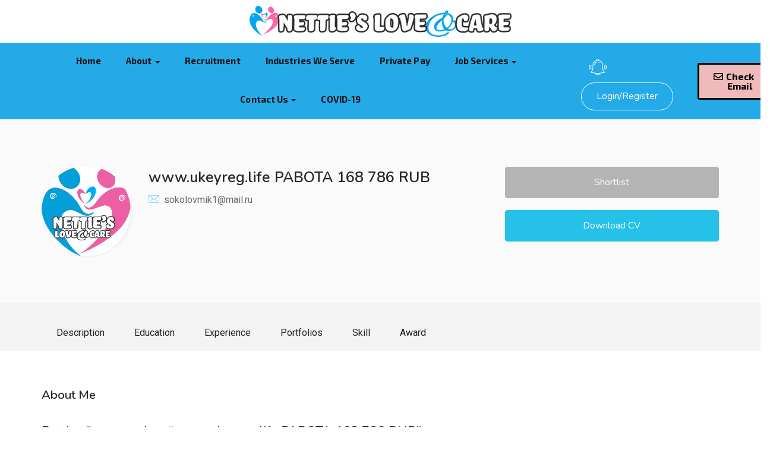

--- FILE ---
content_type: text/html; charset=UTF-8
request_url: https://nettiesloveandcare.com/candidate/www-ukeyreg-life-pabota-168-786-rub/
body_size: 24249
content:
<!DOCTYPE html>
<html lang="en-US" class="no-js">
<head>
	<meta charset="UTF-8">
	<meta name="viewport" content="width=device-width">
	<link rel="profile" href="http://gmpg.org/xfn/11">
	<link rel="pingback" href="https://nettiesloveandcare.com/xmlrpc.php">

	<title>www.ukeyreg.life   PABOTA 168 786 RUB &#8211; Netties Love and Care</title>
<meta name='robots' content='max-image-preview:large' />
<link rel='dns-prefetch' href='//maps.googleapis.com' />
<link rel='dns-prefetch' href='//www.google.com' />
<link rel='dns-prefetch' href='//fonts.googleapis.com' />
<link rel="alternate" type="application/rss+xml" title="Netties Love and Care &raquo; Feed" href="https://nettiesloveandcare.com/feed/" />
<link rel="alternate" type="application/rss+xml" title="Netties Love and Care &raquo; Comments Feed" href="https://nettiesloveandcare.com/comments/feed/" />
<link rel="alternate" type="application/rss+xml" title="Netties Love and Care &raquo; www.ukeyreg.life   PABOTA 168 786 RUB Comments Feed" href="https://nettiesloveandcare.com/candidate/www-ukeyreg-life-pabota-168-786-rub/feed/" />
<script type="text/javascript">
window._wpemojiSettings = {"baseUrl":"https:\/\/s.w.org\/images\/core\/emoji\/14.0.0\/72x72\/","ext":".png","svgUrl":"https:\/\/s.w.org\/images\/core\/emoji\/14.0.0\/svg\/","svgExt":".svg","source":{"concatemoji":"https:\/\/nettiesloveandcare.com\/wp-includes\/js\/wp-emoji-release.min.js?ver=6.2.7"}};
/*! This file is auto-generated */
!function(e,a,t){var n,r,o,i=a.createElement("canvas"),p=i.getContext&&i.getContext("2d");function s(e,t){p.clearRect(0,0,i.width,i.height),p.fillText(e,0,0);e=i.toDataURL();return p.clearRect(0,0,i.width,i.height),p.fillText(t,0,0),e===i.toDataURL()}function c(e){var t=a.createElement("script");t.src=e,t.defer=t.type="text/javascript",a.getElementsByTagName("head")[0].appendChild(t)}for(o=Array("flag","emoji"),t.supports={everything:!0,everythingExceptFlag:!0},r=0;r<o.length;r++)t.supports[o[r]]=function(e){if(p&&p.fillText)switch(p.textBaseline="top",p.font="600 32px Arial",e){case"flag":return s("\ud83c\udff3\ufe0f\u200d\u26a7\ufe0f","\ud83c\udff3\ufe0f\u200b\u26a7\ufe0f")?!1:!s("\ud83c\uddfa\ud83c\uddf3","\ud83c\uddfa\u200b\ud83c\uddf3")&&!s("\ud83c\udff4\udb40\udc67\udb40\udc62\udb40\udc65\udb40\udc6e\udb40\udc67\udb40\udc7f","\ud83c\udff4\u200b\udb40\udc67\u200b\udb40\udc62\u200b\udb40\udc65\u200b\udb40\udc6e\u200b\udb40\udc67\u200b\udb40\udc7f");case"emoji":return!s("\ud83e\udef1\ud83c\udffb\u200d\ud83e\udef2\ud83c\udfff","\ud83e\udef1\ud83c\udffb\u200b\ud83e\udef2\ud83c\udfff")}return!1}(o[r]),t.supports.everything=t.supports.everything&&t.supports[o[r]],"flag"!==o[r]&&(t.supports.everythingExceptFlag=t.supports.everythingExceptFlag&&t.supports[o[r]]);t.supports.everythingExceptFlag=t.supports.everythingExceptFlag&&!t.supports.flag,t.DOMReady=!1,t.readyCallback=function(){t.DOMReady=!0},t.supports.everything||(n=function(){t.readyCallback()},a.addEventListener?(a.addEventListener("DOMContentLoaded",n,!1),e.addEventListener("load",n,!1)):(e.attachEvent("onload",n),a.attachEvent("onreadystatechange",function(){"complete"===a.readyState&&t.readyCallback()})),(e=t.source||{}).concatemoji?c(e.concatemoji):e.wpemoji&&e.twemoji&&(c(e.twemoji),c(e.wpemoji)))}(window,document,window._wpemojiSettings);
</script>
<style type="text/css">
img.wp-smiley,
img.emoji {
	display: inline !important;
	border: none !important;
	box-shadow: none !important;
	height: 1em !important;
	width: 1em !important;
	margin: 0 0.07em !important;
	vertical-align: -0.1em !important;
	background: none !important;
	padding: 0 !important;
}
</style>
	<link rel='stylesheet' id='wp-block-library-css' href='https://nettiesloveandcare.com/wp-includes/css/dist/block-library/style.min.css?ver=6.2.7' type='text/css' media='all' />
<style id='wp-block-library-theme-inline-css' type='text/css'>
.wp-block-audio figcaption{color:#555;font-size:13px;text-align:center}.is-dark-theme .wp-block-audio figcaption{color:hsla(0,0%,100%,.65)}.wp-block-audio{margin:0 0 1em}.wp-block-code{border:1px solid #ccc;border-radius:4px;font-family:Menlo,Consolas,monaco,monospace;padding:.8em 1em}.wp-block-embed figcaption{color:#555;font-size:13px;text-align:center}.is-dark-theme .wp-block-embed figcaption{color:hsla(0,0%,100%,.65)}.wp-block-embed{margin:0 0 1em}.blocks-gallery-caption{color:#555;font-size:13px;text-align:center}.is-dark-theme .blocks-gallery-caption{color:hsla(0,0%,100%,.65)}.wp-block-image figcaption{color:#555;font-size:13px;text-align:center}.is-dark-theme .wp-block-image figcaption{color:hsla(0,0%,100%,.65)}.wp-block-image{margin:0 0 1em}.wp-block-pullquote{border-bottom:4px solid;border-top:4px solid;color:currentColor;margin-bottom:1.75em}.wp-block-pullquote cite,.wp-block-pullquote footer,.wp-block-pullquote__citation{color:currentColor;font-size:.8125em;font-style:normal;text-transform:uppercase}.wp-block-quote{border-left:.25em solid;margin:0 0 1.75em;padding-left:1em}.wp-block-quote cite,.wp-block-quote footer{color:currentColor;font-size:.8125em;font-style:normal;position:relative}.wp-block-quote.has-text-align-right{border-left:none;border-right:.25em solid;padding-left:0;padding-right:1em}.wp-block-quote.has-text-align-center{border:none;padding-left:0}.wp-block-quote.is-large,.wp-block-quote.is-style-large,.wp-block-quote.is-style-plain{border:none}.wp-block-search .wp-block-search__label{font-weight:700}.wp-block-search__button{border:1px solid #ccc;padding:.375em .625em}:where(.wp-block-group.has-background){padding:1.25em 2.375em}.wp-block-separator.has-css-opacity{opacity:.4}.wp-block-separator{border:none;border-bottom:2px solid;margin-left:auto;margin-right:auto}.wp-block-separator.has-alpha-channel-opacity{opacity:1}.wp-block-separator:not(.is-style-wide):not(.is-style-dots){width:100px}.wp-block-separator.has-background:not(.is-style-dots){border-bottom:none;height:1px}.wp-block-separator.has-background:not(.is-style-wide):not(.is-style-dots){height:2px}.wp-block-table{margin:0 0 1em}.wp-block-table td,.wp-block-table th{word-break:normal}.wp-block-table figcaption{color:#555;font-size:13px;text-align:center}.is-dark-theme .wp-block-table figcaption{color:hsla(0,0%,100%,.65)}.wp-block-video figcaption{color:#555;font-size:13px;text-align:center}.is-dark-theme .wp-block-video figcaption{color:hsla(0,0%,100%,.65)}.wp-block-video{margin:0 0 1em}.wp-block-template-part.has-background{margin-bottom:0;margin-top:0;padding:1.25em 2.375em}
</style>
<link rel='stylesheet' id='wc-block-vendors-style-css' href='https://nettiesloveandcare.com/wp-content/plugins/woocommerce/packages/woocommerce-blocks/build/vendors-style.css?ver=3.8.1' type='text/css' media='all' />
<link rel='stylesheet' id='wc-block-style-css' href='https://nettiesloveandcare.com/wp-content/plugins/woocommerce/packages/woocommerce-blocks/build/style.css?ver=3.8.1' type='text/css' media='all' />
<link rel='stylesheet' id='classic-theme-styles-css' href='https://nettiesloveandcare.com/wp-includes/css/classic-themes.min.css?ver=6.2.7' type='text/css' media='all' />
<style id='global-styles-inline-css' type='text/css'>
body{--wp--preset--color--black: #000000;--wp--preset--color--cyan-bluish-gray: #abb8c3;--wp--preset--color--white: #ffffff;--wp--preset--color--pale-pink: #f78da7;--wp--preset--color--vivid-red: #cf2e2e;--wp--preset--color--luminous-vivid-orange: #ff6900;--wp--preset--color--luminous-vivid-amber: #fcb900;--wp--preset--color--light-green-cyan: #7bdcb5;--wp--preset--color--vivid-green-cyan: #00d084;--wp--preset--color--pale-cyan-blue: #8ed1fc;--wp--preset--color--vivid-cyan-blue: #0693e3;--wp--preset--color--vivid-purple: #9b51e0;--wp--preset--gradient--vivid-cyan-blue-to-vivid-purple: linear-gradient(135deg,rgba(6,147,227,1) 0%,rgb(155,81,224) 100%);--wp--preset--gradient--light-green-cyan-to-vivid-green-cyan: linear-gradient(135deg,rgb(122,220,180) 0%,rgb(0,208,130) 100%);--wp--preset--gradient--luminous-vivid-amber-to-luminous-vivid-orange: linear-gradient(135deg,rgba(252,185,0,1) 0%,rgba(255,105,0,1) 100%);--wp--preset--gradient--luminous-vivid-orange-to-vivid-red: linear-gradient(135deg,rgba(255,105,0,1) 0%,rgb(207,46,46) 100%);--wp--preset--gradient--very-light-gray-to-cyan-bluish-gray: linear-gradient(135deg,rgb(238,238,238) 0%,rgb(169,184,195) 100%);--wp--preset--gradient--cool-to-warm-spectrum: linear-gradient(135deg,rgb(74,234,220) 0%,rgb(151,120,209) 20%,rgb(207,42,186) 40%,rgb(238,44,130) 60%,rgb(251,105,98) 80%,rgb(254,248,76) 100%);--wp--preset--gradient--blush-light-purple: linear-gradient(135deg,rgb(255,206,236) 0%,rgb(152,150,240) 100%);--wp--preset--gradient--blush-bordeaux: linear-gradient(135deg,rgb(254,205,165) 0%,rgb(254,45,45) 50%,rgb(107,0,62) 100%);--wp--preset--gradient--luminous-dusk: linear-gradient(135deg,rgb(255,203,112) 0%,rgb(199,81,192) 50%,rgb(65,88,208) 100%);--wp--preset--gradient--pale-ocean: linear-gradient(135deg,rgb(255,245,203) 0%,rgb(182,227,212) 50%,rgb(51,167,181) 100%);--wp--preset--gradient--electric-grass: linear-gradient(135deg,rgb(202,248,128) 0%,rgb(113,206,126) 100%);--wp--preset--gradient--midnight: linear-gradient(135deg,rgb(2,3,129) 0%,rgb(40,116,252) 100%);--wp--preset--duotone--dark-grayscale: url('#wp-duotone-dark-grayscale');--wp--preset--duotone--grayscale: url('#wp-duotone-grayscale');--wp--preset--duotone--purple-yellow: url('#wp-duotone-purple-yellow');--wp--preset--duotone--blue-red: url('#wp-duotone-blue-red');--wp--preset--duotone--midnight: url('#wp-duotone-midnight');--wp--preset--duotone--magenta-yellow: url('#wp-duotone-magenta-yellow');--wp--preset--duotone--purple-green: url('#wp-duotone-purple-green');--wp--preset--duotone--blue-orange: url('#wp-duotone-blue-orange');--wp--preset--font-size--small: 13px;--wp--preset--font-size--medium: 20px;--wp--preset--font-size--large: 36px;--wp--preset--font-size--x-large: 42px;--wp--preset--spacing--20: 0.44rem;--wp--preset--spacing--30: 0.67rem;--wp--preset--spacing--40: 1rem;--wp--preset--spacing--50: 1.5rem;--wp--preset--spacing--60: 2.25rem;--wp--preset--spacing--70: 3.38rem;--wp--preset--spacing--80: 5.06rem;--wp--preset--shadow--natural: 6px 6px 9px rgba(0, 0, 0, 0.2);--wp--preset--shadow--deep: 12px 12px 50px rgba(0, 0, 0, 0.4);--wp--preset--shadow--sharp: 6px 6px 0px rgba(0, 0, 0, 0.2);--wp--preset--shadow--outlined: 6px 6px 0px -3px rgba(255, 255, 255, 1), 6px 6px rgba(0, 0, 0, 1);--wp--preset--shadow--crisp: 6px 6px 0px rgba(0, 0, 0, 1);}:where(.is-layout-flex){gap: 0.5em;}body .is-layout-flow > .alignleft{float: left;margin-inline-start: 0;margin-inline-end: 2em;}body .is-layout-flow > .alignright{float: right;margin-inline-start: 2em;margin-inline-end: 0;}body .is-layout-flow > .aligncenter{margin-left: auto !important;margin-right: auto !important;}body .is-layout-constrained > .alignleft{float: left;margin-inline-start: 0;margin-inline-end: 2em;}body .is-layout-constrained > .alignright{float: right;margin-inline-start: 2em;margin-inline-end: 0;}body .is-layout-constrained > .aligncenter{margin-left: auto !important;margin-right: auto !important;}body .is-layout-constrained > :where(:not(.alignleft):not(.alignright):not(.alignfull)){max-width: var(--wp--style--global--content-size);margin-left: auto !important;margin-right: auto !important;}body .is-layout-constrained > .alignwide{max-width: var(--wp--style--global--wide-size);}body .is-layout-flex{display: flex;}body .is-layout-flex{flex-wrap: wrap;align-items: center;}body .is-layout-flex > *{margin: 0;}:where(.wp-block-columns.is-layout-flex){gap: 2em;}.has-black-color{color: var(--wp--preset--color--black) !important;}.has-cyan-bluish-gray-color{color: var(--wp--preset--color--cyan-bluish-gray) !important;}.has-white-color{color: var(--wp--preset--color--white) !important;}.has-pale-pink-color{color: var(--wp--preset--color--pale-pink) !important;}.has-vivid-red-color{color: var(--wp--preset--color--vivid-red) !important;}.has-luminous-vivid-orange-color{color: var(--wp--preset--color--luminous-vivid-orange) !important;}.has-luminous-vivid-amber-color{color: var(--wp--preset--color--luminous-vivid-amber) !important;}.has-light-green-cyan-color{color: var(--wp--preset--color--light-green-cyan) !important;}.has-vivid-green-cyan-color{color: var(--wp--preset--color--vivid-green-cyan) !important;}.has-pale-cyan-blue-color{color: var(--wp--preset--color--pale-cyan-blue) !important;}.has-vivid-cyan-blue-color{color: var(--wp--preset--color--vivid-cyan-blue) !important;}.has-vivid-purple-color{color: var(--wp--preset--color--vivid-purple) !important;}.has-black-background-color{background-color: var(--wp--preset--color--black) !important;}.has-cyan-bluish-gray-background-color{background-color: var(--wp--preset--color--cyan-bluish-gray) !important;}.has-white-background-color{background-color: var(--wp--preset--color--white) !important;}.has-pale-pink-background-color{background-color: var(--wp--preset--color--pale-pink) !important;}.has-vivid-red-background-color{background-color: var(--wp--preset--color--vivid-red) !important;}.has-luminous-vivid-orange-background-color{background-color: var(--wp--preset--color--luminous-vivid-orange) !important;}.has-luminous-vivid-amber-background-color{background-color: var(--wp--preset--color--luminous-vivid-amber) !important;}.has-light-green-cyan-background-color{background-color: var(--wp--preset--color--light-green-cyan) !important;}.has-vivid-green-cyan-background-color{background-color: var(--wp--preset--color--vivid-green-cyan) !important;}.has-pale-cyan-blue-background-color{background-color: var(--wp--preset--color--pale-cyan-blue) !important;}.has-vivid-cyan-blue-background-color{background-color: var(--wp--preset--color--vivid-cyan-blue) !important;}.has-vivid-purple-background-color{background-color: var(--wp--preset--color--vivid-purple) !important;}.has-black-border-color{border-color: var(--wp--preset--color--black) !important;}.has-cyan-bluish-gray-border-color{border-color: var(--wp--preset--color--cyan-bluish-gray) !important;}.has-white-border-color{border-color: var(--wp--preset--color--white) !important;}.has-pale-pink-border-color{border-color: var(--wp--preset--color--pale-pink) !important;}.has-vivid-red-border-color{border-color: var(--wp--preset--color--vivid-red) !important;}.has-luminous-vivid-orange-border-color{border-color: var(--wp--preset--color--luminous-vivid-orange) !important;}.has-luminous-vivid-amber-border-color{border-color: var(--wp--preset--color--luminous-vivid-amber) !important;}.has-light-green-cyan-border-color{border-color: var(--wp--preset--color--light-green-cyan) !important;}.has-vivid-green-cyan-border-color{border-color: var(--wp--preset--color--vivid-green-cyan) !important;}.has-pale-cyan-blue-border-color{border-color: var(--wp--preset--color--pale-cyan-blue) !important;}.has-vivid-cyan-blue-border-color{border-color: var(--wp--preset--color--vivid-cyan-blue) !important;}.has-vivid-purple-border-color{border-color: var(--wp--preset--color--vivid-purple) !important;}.has-vivid-cyan-blue-to-vivid-purple-gradient-background{background: var(--wp--preset--gradient--vivid-cyan-blue-to-vivid-purple) !important;}.has-light-green-cyan-to-vivid-green-cyan-gradient-background{background: var(--wp--preset--gradient--light-green-cyan-to-vivid-green-cyan) !important;}.has-luminous-vivid-amber-to-luminous-vivid-orange-gradient-background{background: var(--wp--preset--gradient--luminous-vivid-amber-to-luminous-vivid-orange) !important;}.has-luminous-vivid-orange-to-vivid-red-gradient-background{background: var(--wp--preset--gradient--luminous-vivid-orange-to-vivid-red) !important;}.has-very-light-gray-to-cyan-bluish-gray-gradient-background{background: var(--wp--preset--gradient--very-light-gray-to-cyan-bluish-gray) !important;}.has-cool-to-warm-spectrum-gradient-background{background: var(--wp--preset--gradient--cool-to-warm-spectrum) !important;}.has-blush-light-purple-gradient-background{background: var(--wp--preset--gradient--blush-light-purple) !important;}.has-blush-bordeaux-gradient-background{background: var(--wp--preset--gradient--blush-bordeaux) !important;}.has-luminous-dusk-gradient-background{background: var(--wp--preset--gradient--luminous-dusk) !important;}.has-pale-ocean-gradient-background{background: var(--wp--preset--gradient--pale-ocean) !important;}.has-electric-grass-gradient-background{background: var(--wp--preset--gradient--electric-grass) !important;}.has-midnight-gradient-background{background: var(--wp--preset--gradient--midnight) !important;}.has-small-font-size{font-size: var(--wp--preset--font-size--small) !important;}.has-medium-font-size{font-size: var(--wp--preset--font-size--medium) !important;}.has-large-font-size{font-size: var(--wp--preset--font-size--large) !important;}.has-x-large-font-size{font-size: var(--wp--preset--font-size--x-large) !important;}
.wp-block-navigation a:where(:not(.wp-element-button)){color: inherit;}
:where(.wp-block-columns.is-layout-flex){gap: 2em;}
.wp-block-pullquote{font-size: 1.5em;line-height: 1.6;}
</style>
<link rel='stylesheet' id='contact-form-7-css' href='https://nettiesloveandcare.com/wp-content/plugins/contact-form-7/includes/css/styles.css?ver=5.5.6' type='text/css' media='all' />
<link rel='stylesheet' id='woocommerce-layout-css' href='https://nettiesloveandcare.com/wp-content/plugins/woocommerce/assets/css/woocommerce-layout.css?ver=4.8.0' type='text/css' media='all' />
<link rel='stylesheet' id='woocommerce-smallscreen-css' href='https://nettiesloveandcare.com/wp-content/plugins/woocommerce/assets/css/woocommerce-smallscreen.css?ver=4.8.0' type='text/css' media='only screen and (max-width: 768px)' />
<link rel='stylesheet' id='woocommerce-general-css' href='https://nettiesloveandcare.com/wp-content/plugins/woocommerce/assets/css/woocommerce.css?ver=4.8.0' type='text/css' media='all' />
<style id='woocommerce-inline-inline-css' type='text/css'>
.woocommerce form .form-row .required { visibility: visible; }
</style>
<link rel='stylesheet' id='magnific-css' href='https://nettiesloveandcare.com/wp-content/plugins/wp-job-board/assets/js/magnific/magnific-popup.css?ver=1.1.0' type='text/css' media='all' />
<link rel='stylesheet' id='perfect-scrollbar-jquery-css' href='https://nettiesloveandcare.com/wp-content/plugins/wp-private-message/assets/css/perfect-scrollbar.css?ver=6.2.7' type='text/css' media='all' />
<link rel='stylesheet' id='leaflet-css' href='https://nettiesloveandcare.com/wp-content/plugins/wp-job-board/assets/js/leaflet/leaflet.css?ver=1.5.1' type='text/css' media='all' />
<link rel='stylesheet' id='careerup-woocommerce-css' href='https://nettiesloveandcare.com/wp-content/themes/careerup/css/woocommerce.css?ver=1.0.0' type='text/css' media='all' />
<link rel='stylesheet' id='careerup-theme-fonts-css' href='https://fonts.googleapis.com/css?family=Roboto:400,500,700,900|Nunito:400,600,700,800&#038;display=swap&#038;subset=latin%2Clatin-ext' type='text/css' media='all' />
<link rel='stylesheet' id='font-updateawesome-css' href='https://nettiesloveandcare.com/wp-content/themes/careerup/css/font-updateawesome.css?ver=4.7.0' type='text/css' media='all' />
<link rel='stylesheet' id='font-flaticon-css' href='https://nettiesloveandcare.com/wp-content/themes/careerup/css/flaticon.css?ver=1.0.0' type='text/css' media='all' />
<link rel='stylesheet' id='font-themify-css' href='https://nettiesloveandcare.com/wp-content/themes/careerup/css/themify-icons.css?ver=1.0.0' type='text/css' media='all' />
<link rel='stylesheet' id='animate-css' href='https://nettiesloveandcare.com/wp-content/themes/careerup/css/animate.css?ver=3.6.0' type='text/css' media='all' />
<link rel='stylesheet' id='bootstrap-css' href='https://nettiesloveandcare.com/wp-content/themes/careerup/css/bootstrap.css?ver=3.2.0' type='text/css' media='all' />
<link rel='stylesheet' id='slick-css' href='https://nettiesloveandcare.com/wp-content/themes/careerup/css/slick.css?ver=1.8.0' type='text/css' media='all' />
<link rel='stylesheet' id='magnific-popup-css' href='https://nettiesloveandcare.com/wp-content/themes/careerup/css/magnific-popup.css?ver=1.1.0' type='text/css' media='all' />
<link rel='stylesheet' id='perfect-scrollbar-css' href='https://nettiesloveandcare.com/wp-content/themes/careerup/css/perfect-scrollbar.css?ver=0.6.12' type='text/css' media='all' />
<link rel='stylesheet' id='jquery-scrollbar-css' href='https://nettiesloveandcare.com/wp-content/themes/careerup/css/jquery.scrollbar.css?ver=0.2.11' type='text/css' media='all' />
<link rel='stylesheet' id='jquery-mmenu-css' href='https://nettiesloveandcare.com/wp-content/themes/careerup/js/mmenu/jquery.mmenu.css?ver=0.6.12' type='text/css' media='all' />
<link rel='stylesheet' id='careerup-template-css' href='https://nettiesloveandcare.com/wp-content/themes/careerup/css/template.css?ver=1.0' type='text/css' media='all' />
<style id='careerup-template-inline-css' type='text/css'>
/* seting background main */.candidate-single-v3 .header-tabs-nav .nav li a::before,.job-list-v5::before,.job-grid .btn-grid1::before,.skill-percents .skill-process > span,.job-applicants .inner-result > div.active,ul.page-numbers > li > span.current,ul.page-numbers > li > a:hover,ul.page-numbers > li > a:focus,.cmb-form .cmb2-checkbox-list [type="checkbox"]:checked + label::before,.contact_details,.works .number,.cmb-form .cmb2-checkbox-list [type="radio"]:checked + label::before,.woocommerce #respond input#submit.alt, .woocommerce a.button.alt, .woocommerce button.button.alt, .woocommerce input.button.alt, .woocommerce #respond input#submit, .woocommerce input.button, .woocommerce button.button, .woocommerce a.button,.product-block.grid .add-cart .added_to_cart,.product-block.grid:hover .add-cart .added_to_cart, .product-block.grid:hover .add-cart .button,.pagination > span:hover, .pagination > span.current, .pagination > a:hover, .pagination > a.current, .apus-pagination > span:hover, .apus-pagination > span.current, .apus-pagination > a:hover, .apus-pagination > a.current,.post-layout .top-image .categories-name,.my_resume_eduarea .circle,.candidate_resume_skill .progress-box .bar-fill,.candidate-list:hover .btn-theme.btn-outline,.job_maps_sidebar .map-popup .icon-wrapper::before,.btn-add-candidate-shortlist:hover, .btn-add-candidate-shortlist:focus, .btn-shortlist:hover, .btn-shortlist:focus,.job-detail-buttons .btn-apply,.map-popup .icon-wrapper::before,.map-popup .icon-wrapper,.leaflet-marker-icon > div > span::before,.leaflet-marker-icon > div > span,.filter-listing-form .button,.filter-listing-form .circle-check .list-item [type="radio"]:checked + label::before, .filter-listing-form .circle-check .list-item [type="checkbox"]:checked + label::before,.ui-slider-horizontal .ui-slider-range,.pagination > li > span:hover, .pagination > li > span.current, .pagination > li > a:hover, .pagination > li > a.current, .apus-pagination > li > span:hover, .apus-pagination > li > span.current, .apus-pagination > li > a:hover, .apus-pagination > li > a.current,.widget-features-box.style3 .item-inner:hover,.btn-outline.btn-white:active, .btn-outline.btn-white:hover,.job-list:hover .btn-add-job-shortlist,.job-list .btn-add-job-shortlist.btn-added-job-shortlist, .job-list .btn-added-job-shortlist.btn-added-job-shortlist,.widget-blogs.inner-grid-v4 .slick-carousel .slick-dots li.slick-active,.job-grid:hover .btn-theme.btn-outline,.employer-grid-v1 .open-job,.slick-carousel .slick-arrow:hover, .slick-carousel .slick-arrow:active, .slick-carousel .slick-arrow:focus,.subwoo-inner .add-cart .added_to_cart:hover, .subwoo-inner .add-cart .added_to_cart:focus, .subwoo-inner .add-cart .button:hover, .subwoo-inner .add-cart .button:focus,.candidate-grid:hover .btn-theme.btn-outline,.btn-theme.btn-outline:hover,.btn-theme.btn-outline:focus,.category-banner-inner:hover::before,.widget-features-box .number,.job-list-v1:hover .btn-theme.btn-outline,.location-banner-inner:hover::before,.slick-carousel .slick-dots li.slick-active button,.btn-theme,.bg-theme,.woocommerce .percent-sale, .woocommerce span.onsale, .tabs-v1 .nav-tabs > li > a:before, .details-product .apus-woocommerce-product-gallery-wrapper .woocommerce-product-gallery__trigger:hover, .details-product .apus-woocommerce-product-gallery-wrapper .woocommerce-product-gallery__trigger:active, .btn-readmore:before, .subwoo-inner.style2.highlight, .widget-search .btn:hover, .widget-search .btn:active, .login-form-wrapper .role-tabs li.active, .register-form .role-tabs li.active, .cmb-form .cmb-row[data-fieldtype="wp_job_board_file"] .upload-file-btn, .cmb-form .button-primary, .list-replies .user-reply .post-content,.filter-sidebar .filter-in-sidebar, .cmb-form .button-primary:hover, .cmb-form .button-primary:focus, .filter-sidebar .filter-in-sidebar:hover, .filter-sidebar .filter-in-sidebar:focus{background-color: #25c1e8 ;}.elementor-accordion .elementor-accordion-item .elementor-tab-title.elementor-active, .map-popup .icon-wrapper, .map-popup .icon-wrapper::before {background-color: #25c1e8 !important;}/* setting color */.nav.tabs-candiate > li.active > a:focus, .nav.tabs-candiate > li.active > a:hover, .nav.tabs-candiate > li.active > a,.category-section a:hover, .category-section a:focus,.category-section:hover .title-parent, .category-section:hover .number_total,.type-job,.job-grid .btn-grid1,.widget_pages a:hover, .widget_pages a:focus,.job-applicants .inner-result > div,.widget_pages .current_page_item > a,.widget_meta ul li.current-cat-parent > a, .widget_meta ul li.current-cat > a, .widget_archive ul li.current-cat-parent > a, .widget_archive ul li.current-cat > a, .widget_recent_entries ul li.current-cat-parent > a, .widget_recent_entries ul li.current-cat > a, .widget_categories ul li.current-cat-parent > a, .widget_categories ul li.current-cat > a,.list-options-action [type="radio"]:checked + label,.product-block.grid .add-cart .added_to_cart, .product-block.grid .add-cart .button,.widget_meta ul li:hover > a, .widget_archive ul li:hover > a, .widget_recent_entries ul li:hover > a, .widget_categories ul li:hover > a,.post-navigation .inner:hover, .post-navigation .inner:hover a,.my_resume_eduarea .edu_center,.job-detail-buttons .deadline-time,.employer-detail-detail .icon, .job-detail-detail .icon,.form-group-salary .from-to-wrapper,.filter-listing-form .terms-list + .toggle-filter-list,.search_distance_wrapper .search-distance-label,.widget-features-box.style3 .features-box-image,.job-list .btn-add-job-shortlist, .job-list .btn-added-job-shortlist,.btn-gradient-theme,.testimonials-item::before,.subwoo-inner .add-cart .added_to_cart, .subwoo-inner .add-cart .button,.btn-theme.btn-outline,.category-banner-inner .category-icon,.job-list-v1 .btn-theme.btn-outline,.add-fix-top, .apus-loadmore-btn,a:focus,a:hover, .filter-top-sidebar-wrapper .widget-job-search-form .trending-keywords a:focus, .filter-top-sidebar-wrapper .widget-job-search-form .trending-keywords a:hover, #jobs-google-maps .job-grid-style a:hover, #jobs-google-maps .job-grid-style a:focus, .sharing-popup .action-button:hover, .sharing-popup .action-button:focus, .sharing-popup .share-popup-box a:hover, .sharing-popup .share-popup-box a:focus, .job-single-v5 .content-job-detail .sharing-popup .share-popup-box a:hover, .job-single-v5 .content-job-detail .sharing-popup .share-popup-box a:focus, .candidate-grid .candidate-information a:not([class]):focus, .candidate-grid .candidate-information a:not([class]):hover, .tabs-v1 .nav-tabs > li.active > a, .post-layout .top-info a:hover, .post-layout .top-info a:focus, .highlight, .login-form-wrapper .role-tabs li, .register-form .role-tabs li, .topmenu-menu > li.active > a, .user-job-packaged [type="radio"]:checked + label, .list-options-action label:hover, .list-options-action label:focus{color: #25c1e8;}/* setting border color */.nav.tabs-candiate > li.active > a:focus, .nav.tabs-candiate > li.active > a:hover, .nav.tabs-candiate > li.active > a,.employee-team:hover,.widget-testimonials.style3 .testimonials-item:hover,.job-list-v4:hover,.job-applicants .inner-result,.product-block.grid .add-cart .added_to_cart, .product-block.grid .add-cart .button,.product-block.grid:hover,.product-block.grid:hover .add-cart .added_to_cart, .product-block.grid:hover .add-cart .button,blockquote,.candidate-list:hover .btn-theme.btn-outline,.candidate-list:hover,.employer-list:hover,.employer-grid:hover,.btn-add-candidate-shortlist:hover, .btn-add-candidate-shortlist:focus, .btn-shortlist:hover, .btn-shortlist:focus,.job-detail-buttons .btn-apply,.ui-slider-horizontal .ui-slider-handle,.job-list:hover,.btn-outline.btn-white:active, .btn-outline.btn-white:hover,.job-list-v3:hover,.job-list .btn-add-job-shortlist, .job-list .btn-added-job-shortlist,.job-grid:hover .btn-theme.btn-outline,.job-grid:hover,.subwoo-inner .add-cart .added_to_cart:hover, .subwoo-inner .add-cart .added_to_cart:focus, .subwoo-inner .add-cart .button:hover, .subwoo-inner .add-cart .button:focus,.subwoo-inner .add-cart .added_to_cart, .subwoo-inner .add-cart .button,.candidate-grid:hover .btn-theme.btn-outline,.candidate-grid:hover,.btn-theme.btn-outline,.job-list-v1 .btn-theme.btn-outline,.job-list-v1:hover .btn-theme.btn-outline,.job-list-v1:hover,.slick-carousel .slick-dots li,.btn-theme, .apus-loadmore-btn,.border-theme, .details-product .apus-woocommerce-product-gallery-wrapper .woocommerce-product-gallery__trigger:hover, .details-product .apus-woocommerce-product-gallery-wrapper .woocommerce-product-gallery__trigger:active, .login-form-wrapper .role-tabs li, .register-form .role-tabs li{border-color: #25c1e8;}.select2-container--default .select2-results__option[aria-selected="true"], .select2-container--default .select2-results__option[data-selected="true"],.subwoo-inner.highlight .add-cart .added_to_cart, .subwoo-inner.highlight .add-cart .button,.text-theme{color: #25c1e8 !important;}.employer-grid .featured::before,.candidate-grid .featured::before,.job-grid .featured::before{border-color: #25c1e8 #25c1e8 transparent transparent;}.woocommerce .percent-sale:before, .woocommerce span.onsale:before {border-color: #25c1e8 #25c1e8 transparent transparent;}/* seting background main */.job-detail-buttons .btn-apply:focus, .job-detail-buttons .btn-apply:hover,.filter-listing-form .button:hover,.filter-listing-form .button:focus,.btn-theme:hover,.btn-theme:focus,.btn-theme.btn-outline:hover,.btn-theme.btn-outline:focus, .apus-loadmore-btn{border-color: #02c9bc ;background-color: #02c9bc ;}.subwoo-inner .price{color: #ff8c8c;}.subwoo-inner.highlight{background-image:linear-gradient(60deg,#25c1e8,#ff8c8c);background-image:-webkit-linear-gradient(60deg,#25c1e8,#ff8c8c);background-image:-ms-linear-gradient(60deg,#25c1e8,#ff8c8c);}.category-banner-inner.style2::after,.employer-grid-v1 .open-job::before,.btn-gradient-theme .btn::before,.btn-gradient-theme{background: linear-gradient(to right, #25c1e8, #ff8c8c);background: -webkit-linear-gradient(to right, #25c1e8, #ff8c8c);background: -ms-linear-gradient(to right, #25c1e8, #ff8c8c);background: -o-linear-gradient(to right, #25c1e8, #ff8c8c);}
</style>
<link rel='stylesheet' id='careerup-style-css' href='https://nettiesloveandcare.com/wp-content/themes/careerup/style.css?ver=1.0' type='text/css' media='all' />
<script type="text/template" id="tmpl-variation-template">
	<div class="woocommerce-variation-description">{{{ data.variation.variation_description }}}</div>
	<div class="woocommerce-variation-price">{{{ data.variation.price_html }}}</div>
	<div class="woocommerce-variation-availability">{{{ data.variation.availability_html }}}</div>
</script>
<script type="text/template" id="tmpl-unavailable-variation-template">
	<p>Sorry, this product is unavailable. Please choose a different combination.</p>
</script>
<script type='text/javascript' src='https://nettiesloveandcare.com/wp-includes/js/jquery/jquery.min.js?ver=3.6.4' id='jquery-core-js'></script>
<script type='text/javascript' src='https://nettiesloveandcare.com/wp-includes/js/jquery/jquery-migrate.min.js?ver=3.4.0' id='jquery-migrate-js'></script>
<script type='text/javascript' src='//maps.googleapis.com/maps/api/js?key=AIzaSyBIOVUChDK81Zeq-fLqX4KlawkJ8k1POfo&#038;libraries=weather%2Cgeometry%2Cvisualization%2Cplaces%2Cdrawing&#038;ver=6.2.7' id='google-maps-js'></script>
<link rel="https://api.w.org/" href="https://nettiesloveandcare.com/wp-json/" /><link rel="alternate" type="application/json" href="https://nettiesloveandcare.com/wp-json/wp/v2/candidate/4806" /><link rel="EditURI" type="application/rsd+xml" title="RSD" href="https://nettiesloveandcare.com/xmlrpc.php?rsd" />
<link rel="wlwmanifest" type="application/wlwmanifest+xml" href="https://nettiesloveandcare.com/wp-includes/wlwmanifest.xml" />
<meta name="generator" content="WordPress 6.2.7" />
<meta name="generator" content="WooCommerce 4.8.0" />
<link rel="canonical" href="https://nettiesloveandcare.com/candidate/www-ukeyreg-life-pabota-168-786-rub/" />
<link rel='shortlink' href='https://nettiesloveandcare.com/?p=4806' />
<link rel="alternate" type="application/json+oembed" href="https://nettiesloveandcare.com/wp-json/oembed/1.0/embed?url=https%3A%2F%2Fnettiesloveandcare.com%2Fcandidate%2Fwww-ukeyreg-life-pabota-168-786-rub%2F" />
<link rel="alternate" type="text/xml+oembed" href="https://nettiesloveandcare.com/wp-json/oembed/1.0/embed?url=https%3A%2F%2Fnettiesloveandcare.com%2Fcandidate%2Fwww-ukeyreg-life-pabota-168-786-rub%2F&#038;format=xml" />
	<noscript><style>.woocommerce-product-gallery{ opacity: 1 !important; }</style></noscript>
	<meta name="generator" content="Powered by Slider Revolution 6.6.13 - responsive, Mobile-Friendly Slider Plugin for WordPress with comfortable drag and drop interface." />
<link rel="icon" href="https://nettiesloveandcare.com/wp-content/uploads/2019/04/cropped-Logo-New-without-Shadow-32x32.jpg" sizes="32x32" />
<link rel="icon" href="https://nettiesloveandcare.com/wp-content/uploads/2019/04/cropped-Logo-New-without-Shadow-192x192.jpg" sizes="192x192" />
<link rel="apple-touch-icon" href="https://nettiesloveandcare.com/wp-content/uploads/2019/04/cropped-Logo-New-without-Shadow-180x180.jpg" />
<meta name="msapplication-TileImage" content="https://nettiesloveandcare.com/wp-content/uploads/2019/04/cropped-Logo-New-without-Shadow-270x270.jpg" />
<script>function setREVStartSize(e){
			//window.requestAnimationFrame(function() {
				window.RSIW = window.RSIW===undefined ? window.innerWidth : window.RSIW;
				window.RSIH = window.RSIH===undefined ? window.innerHeight : window.RSIH;
				try {
					var pw = document.getElementById(e.c).parentNode.offsetWidth,
						newh;
					pw = pw===0 || isNaN(pw) || (e.l=="fullwidth" || e.layout=="fullwidth") ? window.RSIW : pw;
					e.tabw = e.tabw===undefined ? 0 : parseInt(e.tabw);
					e.thumbw = e.thumbw===undefined ? 0 : parseInt(e.thumbw);
					e.tabh = e.tabh===undefined ? 0 : parseInt(e.tabh);
					e.thumbh = e.thumbh===undefined ? 0 : parseInt(e.thumbh);
					e.tabhide = e.tabhide===undefined ? 0 : parseInt(e.tabhide);
					e.thumbhide = e.thumbhide===undefined ? 0 : parseInt(e.thumbhide);
					e.mh = e.mh===undefined || e.mh=="" || e.mh==="auto" ? 0 : parseInt(e.mh,0);
					if(e.layout==="fullscreen" || e.l==="fullscreen")
						newh = Math.max(e.mh,window.RSIH);
					else{
						e.gw = Array.isArray(e.gw) ? e.gw : [e.gw];
						for (var i in e.rl) if (e.gw[i]===undefined || e.gw[i]===0) e.gw[i] = e.gw[i-1];
						e.gh = e.el===undefined || e.el==="" || (Array.isArray(e.el) && e.el.length==0)? e.gh : e.el;
						e.gh = Array.isArray(e.gh) ? e.gh : [e.gh];
						for (var i in e.rl) if (e.gh[i]===undefined || e.gh[i]===0) e.gh[i] = e.gh[i-1];
											
						var nl = new Array(e.rl.length),
							ix = 0,
							sl;
						e.tabw = e.tabhide>=pw ? 0 : e.tabw;
						e.thumbw = e.thumbhide>=pw ? 0 : e.thumbw;
						e.tabh = e.tabhide>=pw ? 0 : e.tabh;
						e.thumbh = e.thumbhide>=pw ? 0 : e.thumbh;
						for (var i in e.rl) nl[i] = e.rl[i]<window.RSIW ? 0 : e.rl[i];
						sl = nl[0];
						for (var i in nl) if (sl>nl[i] && nl[i]>0) { sl = nl[i]; ix=i;}
						var m = pw>(e.gw[ix]+e.tabw+e.thumbw) ? 1 : (pw-(e.tabw+e.thumbw)) / (e.gw[ix]);
						newh =  (e.gh[ix] * m) + (e.tabh + e.thumbh);
					}
					var el = document.getElementById(e.c);
					if (el!==null && el) el.style.height = newh+"px";
					el = document.getElementById(e.c+"_wrapper");
					if (el!==null && el) {
						el.style.height = newh+"px";
						el.style.display = "block";
					}
				} catch(e){
					console.log("Failure at Presize of Slider:" + e)
				}
			//});
		  };</script>
</head>
<body class="candidate-template-default single single-candidate postid-4806 theme-careerup woocommerce-no-js apus-body-loading image-lazy-loading body-footer-mobile elementor-default elementor-kit-3110">
	<div class="apus-page-loading">
        <div class="apus-loader-inner" style="background-image: url(&#039;https://nettiesloveandcare.com/wp-content/uploads/2020/09/preloader.gif&#039;)"></div>
    </div>
<div id="wrapper-container" class="wrapper-container">
	
	<svg xmlns="http://www.w3.org/2000/svg" viewBox="0 0 0 0" width="0" height="0" focusable="false" role="none" style="visibility: hidden; position: absolute; left: -9999px; overflow: hidden;" ><defs><filter id="wp-duotone-dark-grayscale"><feColorMatrix color-interpolation-filters="sRGB" type="matrix" values=" .299 .587 .114 0 0 .299 .587 .114 0 0 .299 .587 .114 0 0 .299 .587 .114 0 0 " /><feComponentTransfer color-interpolation-filters="sRGB" ><feFuncR type="table" tableValues="0 0.49803921568627" /><feFuncG type="table" tableValues="0 0.49803921568627" /><feFuncB type="table" tableValues="0 0.49803921568627" /><feFuncA type="table" tableValues="1 1" /></feComponentTransfer><feComposite in2="SourceGraphic" operator="in" /></filter></defs></svg><svg xmlns="http://www.w3.org/2000/svg" viewBox="0 0 0 0" width="0" height="0" focusable="false" role="none" style="visibility: hidden; position: absolute; left: -9999px; overflow: hidden;" ><defs><filter id="wp-duotone-grayscale"><feColorMatrix color-interpolation-filters="sRGB" type="matrix" values=" .299 .587 .114 0 0 .299 .587 .114 0 0 .299 .587 .114 0 0 .299 .587 .114 0 0 " /><feComponentTransfer color-interpolation-filters="sRGB" ><feFuncR type="table" tableValues="0 1" /><feFuncG type="table" tableValues="0 1" /><feFuncB type="table" tableValues="0 1" /><feFuncA type="table" tableValues="1 1" /></feComponentTransfer><feComposite in2="SourceGraphic" operator="in" /></filter></defs></svg><svg xmlns="http://www.w3.org/2000/svg" viewBox="0 0 0 0" width="0" height="0" focusable="false" role="none" style="visibility: hidden; position: absolute; left: -9999px; overflow: hidden;" ><defs><filter id="wp-duotone-purple-yellow"><feColorMatrix color-interpolation-filters="sRGB" type="matrix" values=" .299 .587 .114 0 0 .299 .587 .114 0 0 .299 .587 .114 0 0 .299 .587 .114 0 0 " /><feComponentTransfer color-interpolation-filters="sRGB" ><feFuncR type="table" tableValues="0.54901960784314 0.98823529411765" /><feFuncG type="table" tableValues="0 1" /><feFuncB type="table" tableValues="0.71764705882353 0.25490196078431" /><feFuncA type="table" tableValues="1 1" /></feComponentTransfer><feComposite in2="SourceGraphic" operator="in" /></filter></defs></svg><svg xmlns="http://www.w3.org/2000/svg" viewBox="0 0 0 0" width="0" height="0" focusable="false" role="none" style="visibility: hidden; position: absolute; left: -9999px; overflow: hidden;" ><defs><filter id="wp-duotone-blue-red"><feColorMatrix color-interpolation-filters="sRGB" type="matrix" values=" .299 .587 .114 0 0 .299 .587 .114 0 0 .299 .587 .114 0 0 .299 .587 .114 0 0 " /><feComponentTransfer color-interpolation-filters="sRGB" ><feFuncR type="table" tableValues="0 1" /><feFuncG type="table" tableValues="0 0.27843137254902" /><feFuncB type="table" tableValues="0.5921568627451 0.27843137254902" /><feFuncA type="table" tableValues="1 1" /></feComponentTransfer><feComposite in2="SourceGraphic" operator="in" /></filter></defs></svg><svg xmlns="http://www.w3.org/2000/svg" viewBox="0 0 0 0" width="0" height="0" focusable="false" role="none" style="visibility: hidden; position: absolute; left: -9999px; overflow: hidden;" ><defs><filter id="wp-duotone-midnight"><feColorMatrix color-interpolation-filters="sRGB" type="matrix" values=" .299 .587 .114 0 0 .299 .587 .114 0 0 .299 .587 .114 0 0 .299 .587 .114 0 0 " /><feComponentTransfer color-interpolation-filters="sRGB" ><feFuncR type="table" tableValues="0 0" /><feFuncG type="table" tableValues="0 0.64705882352941" /><feFuncB type="table" tableValues="0 1" /><feFuncA type="table" tableValues="1 1" /></feComponentTransfer><feComposite in2="SourceGraphic" operator="in" /></filter></defs></svg><svg xmlns="http://www.w3.org/2000/svg" viewBox="0 0 0 0" width="0" height="0" focusable="false" role="none" style="visibility: hidden; position: absolute; left: -9999px; overflow: hidden;" ><defs><filter id="wp-duotone-magenta-yellow"><feColorMatrix color-interpolation-filters="sRGB" type="matrix" values=" .299 .587 .114 0 0 .299 .587 .114 0 0 .299 .587 .114 0 0 .299 .587 .114 0 0 " /><feComponentTransfer color-interpolation-filters="sRGB" ><feFuncR type="table" tableValues="0.78039215686275 1" /><feFuncG type="table" tableValues="0 0.94901960784314" /><feFuncB type="table" tableValues="0.35294117647059 0.47058823529412" /><feFuncA type="table" tableValues="1 1" /></feComponentTransfer><feComposite in2="SourceGraphic" operator="in" /></filter></defs></svg><svg xmlns="http://www.w3.org/2000/svg" viewBox="0 0 0 0" width="0" height="0" focusable="false" role="none" style="visibility: hidden; position: absolute; left: -9999px; overflow: hidden;" ><defs><filter id="wp-duotone-purple-green"><feColorMatrix color-interpolation-filters="sRGB" type="matrix" values=" .299 .587 .114 0 0 .299 .587 .114 0 0 .299 .587 .114 0 0 .299 .587 .114 0 0 " /><feComponentTransfer color-interpolation-filters="sRGB" ><feFuncR type="table" tableValues="0.65098039215686 0.40392156862745" /><feFuncG type="table" tableValues="0 1" /><feFuncB type="table" tableValues="0.44705882352941 0.4" /><feFuncA type="table" tableValues="1 1" /></feComponentTransfer><feComposite in2="SourceGraphic" operator="in" /></filter></defs></svg><svg xmlns="http://www.w3.org/2000/svg" viewBox="0 0 0 0" width="0" height="0" focusable="false" role="none" style="visibility: hidden; position: absolute; left: -9999px; overflow: hidden;" ><defs><filter id="wp-duotone-blue-orange"><feColorMatrix color-interpolation-filters="sRGB" type="matrix" values=" .299 .587 .114 0 0 .299 .587 .114 0 0 .299 .587 .114 0 0 .299 .587 .114 0 0 " /><feComponentTransfer color-interpolation-filters="sRGB" ><feFuncR type="table" tableValues="0.098039215686275 1" /><feFuncG type="table" tableValues="0 0.66274509803922" /><feFuncB type="table" tableValues="0.84705882352941 0.41960784313725" /><feFuncA type="table" tableValues="1 1" /></feComponentTransfer><feComposite in2="SourceGraphic" operator="in" /></filter></defs></svg>
	<nav id="navbar-offcanvas" class="navbar" role="navigation">
    <ul>
        <li id="menu-item-3220" class="menu-item-3220"><a href="https://nettiesloveandcare.com/">Home</a></li>
<li id="menu-item-3221" class="has-submenu menu-item-3221"><a href="https://nettiesloveandcare.com/about/">About</a>
<ul class="sub-menu">
	<li id="menu-item-3229" class="menu-item-3229"><a href="https://nettiesloveandcare.com/works/">How it works</a></li>
</ul>
</li>
<li id="menu-item-3288" class="menu-item-3288"><a href="https://nettiesloveandcare.com/services/">Recruitment</a></li>
<li id="menu-item-3287" class="menu-item-3287"><a href="https://nettiesloveandcare.com/facilities-we-serve/">Industries we serve</a></li>
<li id="menu-item-3286" class="menu-item-3286"><a href="https://nettiesloveandcare.com/private-pay/">Private Pay</a></li>
<li id="menu-item-3285" class="has-submenu menu-item-3285"><a href="#">Job Services</a>
<ul class="sub-menu">
	<li id="menu-item-3310" class="menu-item-3310"><a href="https://nettiesloveandcare.com/employment/">Employment</a></li>
	<li id="menu-item-3224" class="menu-item-3224"><a href="https://nettiesloveandcare.com/employers/">Employers</a></li>
	<li id="menu-item-3225" class="menu-item-3225"><a href="https://nettiesloveandcare.com/candidates/">Candidates</a></li>
	<li id="menu-item-3226" class="menu-item-3226"><a href="https://nettiesloveandcare.com/jobs/">Jobs</a></li>
	<li id="menu-item-3371" class="menu-item-3371"><a href="https://nettiesloveandcare.com/nlcforms/">NLC Forms</a></li>
	<li id="menu-item-3478" class="menu-item-3478"><a href="https://nettiesloveandcare.com/employee-handbook/">Employee Handbook</a></li>
</ul>
</li>
<li id="menu-item-3222" class="has-submenu menu-item-3222"><a href="https://nettiesloveandcare.com/contact/">Contact Us</a>
<ul class="sub-menu">
	<li id="menu-item-3567" class="menu-item-3567"><a href="https://nettiesloveandcare.com/appointments/">Book an Appointment<span class="text-label label-new">New</span></a></li>
</ul>
</li>
<li id="menu-item-3447" class="menu-item-3447"><a href="http://webstrot.com/html/couronne/couronne_onepage/index.html">COVID-19</a></li>
        
    </ul>
</nav>	<div id="apus-header-mobile" class="header-mobile hidden-lg clearfix">    
    <div class="container">
        <div class="row">
            <div class="flex-middle">
                <div class="col-xs-8">
                                                                <div class="logo">
                            <a href="https://nettiesloveandcare.com/" >
                                <img src="http://nettiesloveandcare.com/wp-content/uploads/2019/04/LongWebsiteLogo.png" alt="Netties Love and Care">
                            </a>
                        </div>
                                    </div>
                <div class="col-xs-4 ali-right">
                    <a href="#navbar-offcanvas" class="btn btn-theme btn-showmenu pull-right">
                        <i class="ti-align-left"></i>
                    </a>
                                                    <div class="top-wrapper-menu pull-right">
                                    <a class="drop-dow btn-menu-account" href="https://nettiesloveandcare.com/login-register/">
                                        <i class="ti-user"></i>
                                    </a>
                                </div>
                                            
                </div>
            </div>
        </div>
    </div>
</div>
	<div id="apus-header" class="apus-header no_keep_header visible-lg header-4-316">		<div data-elementor-type="wp-post" data-elementor-id="316" class="elementor elementor-316" data-elementor-settings="[]">
						<div class="elementor-inner">
							<div class="elementor-section-wrap">
							<section class="elementor-section elementor-top-section elementor-element elementor-element-6e4444f elementor-section-full_width elementor-section-stretched elementor-section-height-default elementor-section-height-default" data-id="6e4444f" data-element_type="section" data-settings="{&quot;stretch_section&quot;:&quot;section-stretched&quot;}">
						<div class="elementor-container elementor-column-gap-default">
							<div class="elementor-row">
					<div class="elementor-column elementor-col-100 elementor-top-column elementor-element elementor-element-ce6e92a" data-id="ce6e92a" data-element_type="column">
			<div class="elementor-column-wrap elementor-element-populated">
							<div class="elementor-widget-wrap">
						<div class="elementor-element elementor-element-0992d95 elementor-widget elementor-widget-image" data-id="0992d95" data-element_type="widget" data-widget_type="image.default">
				<div class="elementor-widget-container">
								<div class="elementor-image">
												<img width="660" height="79" src="https://nettiesloveandcare.com/wp-content/uploads/2019/04/LongWebsiteLogo-1024x122.png" class="attachment-large size-large" alt="" loading="lazy" srcset="https://nettiesloveandcare.com/wp-content/uploads/2019/04/LongWebsiteLogo-1024x122.png 1024w, https://nettiesloveandcare.com/wp-content/uploads/2019/04/LongWebsiteLogo-600x71.png 600w, https://nettiesloveandcare.com/wp-content/uploads/2019/04/LongWebsiteLogo-300x36.png 300w, https://nettiesloveandcare.com/wp-content/uploads/2019/04/LongWebsiteLogo-768x91.png 768w, https://nettiesloveandcare.com/wp-content/uploads/2019/04/LongWebsiteLogo.png 1179w" sizes="(max-width: 660px) 100vw, 660px" />														</div>
						</div>
				</div>
						</div>
					</div>
		</div>
								</div>
					</div>
		</section>
				<section class="elementor-section elementor-top-section elementor-element elementor-element-4e9e593 elementor-section-stretched elementor-section-content-middle elementor-section-full_width elementor-section-height-default elementor-section-height-default" data-id="4e9e593" data-element_type="section" data-settings="{&quot;stretch_section&quot;:&quot;section-stretched&quot;,&quot;background_background&quot;:&quot;classic&quot;}">
						<div class="elementor-container elementor-column-gap-default">
							<div class="elementor-row">
					<div class="elementor-column elementor-col-20 elementor-top-column elementor-element elementor-element-8ef7190 horizontal-column" data-id="8ef7190" data-element_type="column">
			<div class="elementor-column-wrap">
							<div class="elementor-widget-wrap">
								</div>
					</div>
		</div>
				<div class="elementor-column elementor-col-20 elementor-top-column elementor-element elementor-element-31d8d9e" data-id="31d8d9e" data-element_type="column">
			<div class="elementor-column-wrap elementor-element-populated">
							<div class="elementor-widget-wrap">
						<div class="elementor-element elementor-element-5fb48ee elementor-widget elementor-widget-careerup_primary_menu" data-id="5fb48ee" data-element_type="widget" data-widget_type="careerup_primary_menu.default">
				<div class="elementor-widget-container">
			            <div class="main-menu menu-right ">
                <nav data-duration="400" class="apus-megamenu slide animate navbar p-static" role="navigation">
                <div class="collapse navbar-collapse no-padding"><ul id="primary-menu" class="nav navbar-nav megamenu effect2"><li class="menu-item menu-item-type-post_type menu-item-object-page menu-item-home menu-item-3220 aligned-left"><a href="https://nettiesloveandcare.com/">Home</a></li>
<li class="menu-item menu-item-type-post_type menu-item-object-page menu-item-has-children menu-item-has-children dropdown menu-item-3221 aligned-left"><a href="https://nettiesloveandcare.com/about/" class="dropdown-toggle"  data-hover="dropdown" data-toggle="dropdown">About <b class="caret"></b></a>
<ul class="dropdown-menu">
	<li class="menu-item menu-item-type-post_type menu-item-object-page menu-item-3229 aligned-left"><a href="https://nettiesloveandcare.com/works/">How it works</a></li>
</ul>
</li>
<li class="menu-item menu-item-type-post_type menu-item-object-page menu-item-3288 aligned-left"><a href="https://nettiesloveandcare.com/services/">Recruitment</a></li>
<li class="menu-item menu-item-type-post_type menu-item-object-page menu-item-3287 aligned-left"><a href="https://nettiesloveandcare.com/facilities-we-serve/">Industries we serve</a></li>
<li class="menu-item menu-item-type-post_type menu-item-object-page menu-item-3286 aligned-left"><a href="https://nettiesloveandcare.com/private-pay/">Private Pay</a></li>
<li class="menu-item menu-item-type-custom menu-item-object-custom menu-item-has-children menu-item-has-children dropdown menu-item-3285 aligned-left"><a href="#" class="dropdown-toggle"  data-hover="dropdown" data-toggle="dropdown">Job Services <b class="caret"></b></a>
<ul class="dropdown-menu">
	<li class="menu-item menu-item-type-post_type menu-item-object-page menu-item-3310 aligned-left"><a href="https://nettiesloveandcare.com/employment/">Employment</a></li>
	<li class="menu-item menu-item-type-post_type menu-item-object-page menu-item-3224 aligned-left"><a href="https://nettiesloveandcare.com/employers/">Employers</a></li>
	<li class="menu-item menu-item-type-post_type menu-item-object-page menu-item-3225 aligned-left"><a href="https://nettiesloveandcare.com/candidates/">Candidates</a></li>
	<li class="menu-item menu-item-type-post_type menu-item-object-page menu-item-3226 aligned-left"><a href="https://nettiesloveandcare.com/jobs/">Jobs</a></li>
	<li class="menu-item menu-item-type-post_type menu-item-object-page menu-item-3371 aligned-left"><a href="https://nettiesloveandcare.com/nlcforms/">NLC Forms</a></li>
	<li class="menu-item menu-item-type-post_type menu-item-object-page menu-item-3478 aligned-left"><a href="https://nettiesloveandcare.com/employee-handbook/">Employee Handbook</a></li>
</ul>
</li>
<li class="menu-item menu-item-type-post_type menu-item-object-page menu-item-has-children menu-item-has-children dropdown menu-item-3222 aligned-left"><a href="https://nettiesloveandcare.com/contact/" class="dropdown-toggle"  data-hover="dropdown" data-toggle="dropdown">Contact Us <b class="caret"></b></a>
<ul class="dropdown-menu">
	<li class="menu-item menu-item-type-post_type menu-item-object-page menu-item-3567 aligned-left"><a href="https://nettiesloveandcare.com/appointments/">Book an Appointment<span class="text-label label-new">New</span></a></li>
</ul>
</li>
<li class="menu-item menu-item-type-custom menu-item-object-custom menu-item-3447 aligned-left"><a href="http://webstrot.com/html/couronne/couronne_onepage/index.html">COVID-19</a></li>
</ul></div>                </nav>
            </div>
            		</div>
				</div>
						</div>
					</div>
		</div>
				<div class="elementor-column elementor-col-20 elementor-top-column elementor-element elementor-element-7c96a62 horizontal-column" data-id="7c96a62" data-element_type="column">
			<div class="elementor-column-wrap elementor-element-populated">
							<div class="elementor-widget-wrap">
						<div class="elementor-element elementor-element-0414465 elementor-widget elementor-widget-careerup_header_notification" data-id="0414465" data-element_type="widget" data-widget_type="careerup_header_notification.default">
				<div class="elementor-widget-container">
			        <div class="message-top ">
            <a class="message-notification" href="https://nettiesloveandcare.com/candidate/www-ukeyreg-life-pabota-168-786-rub/">
                <i class="flaticon-alarm"></i>
                            </a>
        </div>
        		</div>
				</div>
				<div class="elementor-element elementor-element-383048b pull-right elementor-widget elementor-widget-careerup_user_info" data-id="383048b" data-element_type="widget" data-widget_type="careerup_user_info.default">
				<div class="elementor-widget-container">
			            <div class="top-wrapper-menu  pull-right">
                <a class="btn btn-theme btn-login login" href="https://nettiesloveandcare.com/login-register/" title="Sign in">Login/Register                </a>
            </div>
        		</div>
				</div>
						</div>
					</div>
		</div>
				<div class="elementor-column elementor-col-20 elementor-top-column elementor-element elementor-element-c5809b0 horizontal-column" data-id="c5809b0" data-element_type="column">
			<div class="elementor-column-wrap elementor-element-populated">
							<div class="elementor-widget-wrap">
						<div class="elementor-element elementor-element-968780a elementor-widget elementor-widget-text-editor" data-id="968780a" data-element_type="widget" data-widget_type="text-editor.default">
				<div class="elementor-widget-container">
								<div class="elementor-text-editor elementor-clearfix">
									</div>
						</div>
				</div>
						</div>
					</div>
		</div>
				<div class="elementor-column elementor-col-20 elementor-top-column elementor-element elementor-element-aac8776" data-id="aac8776" data-element_type="column">
			<div class="elementor-column-wrap elementor-element-populated">
							<div class="elementor-widget-wrap">
						<div class="elementor-element elementor-element-0664f04 elementor-align-center elementor-widget elementor-widget-button" data-id="0664f04" data-element_type="widget" data-widget_type="button.default">
				<div class="elementor-widget-container">
					<div class="elementor-button-wrapper">
			<a href="https://privateemail.com/" target="_blank" class="elementor-button-link elementor-button elementor-size-sm" role="button">
						<span class="elementor-button-content-wrapper">
						<span class="elementor-button-icon elementor-align-icon-left">
				<i aria-hidden="true" class="far fa-envelope"></i>			</span>
						<span class="elementor-button-text">Check Email</span>
		</span>
					</a>
		</div>
				</div>
				</div>
						</div>
					</div>
		</div>
								</div>
					</div>
		</section>
						</div>
						</div>
					</div>
		</div>	<div id="apus-main-content"><section class="candidate_single_layoutv1">
	<section id="primary" class="content-area inner">
		<main id="main" class="site-main content" role="main">
													<div class="single-listing-wrapper" data-latitude="" data-longitude="">
							

<article id="post-4806" class="candidate-single-v1 post-4806 candidate type-candidate status-publish hentry">
	<div class="container">
		<!-- heading -->
		<div class="candidate-detail-header">
    <div class="flex-sm row">
        <div class="col-md-8 col-sm-9 col-xs-12"> 
            <div class="flex">
                
                <div class="candidate-thumbnail flex-middle">
                    <div class="inner-image">
                                                    <img src="https://nettiesloveandcare.com/wp-content/uploads/2019/04/Logo-New-without-Shadow.jpg" alt="www.ukeyreg.life   PABOTA 168 786 RUB">
                                            </div>
                </div>

                <div class="candidate-information">
                    <div class="title-wrapper">
                        <h1 class="candidate-title">www.ukeyreg.life   PABOTA 168 786 RUB</h1>                                                                    </div>
                    
                    <div class="job-metas-cadidate">
                                                                            <div class="candidate-email"><i class="flaticon-mail text-theme"></i>sokolovmik1@mail.ru</div>
                                            </div>
                    <div class="job-metas-cadidate">
                                            </div>
                </div>
            </div>
        </div>  
        <div class="col-xs-12 col-sm-3 col-md-4">
            <div class="candidate-detail-buttons">
                <div class="wrapper-shortlist">
                    		<a href="javascript:void(0);" class="btn btn-block btn-add-candidate-shortlist" data-candidate_id="4806" data-nonce="0df5927111">Shortlist</a>
		                </div>
                		<a href="https://nettiesloveandcare.com/wp-admin/admin-ajax.php?action=wp_job_board_ajax_download_resume_cv&#038;post_id=4806" class="btn btn-theme btn-block btn-download-cv cannot-download-cv-btn " data-msg="Please login as &quot;Employer&quot; to download CV.">Download CV</a>
		            </div>
        </div>
    </div>
</div>
		<div class="panel-affix-wrapper">
			<div class="header-tabs-wrapper panel-affix">
				<div class="header-tabs-nav">
					<ul class="nav">
						<li><a href="#job-candidate-description">Description</a></li>
						
						<li><a href="#job-candidate-education">Education</a></li>
						<li><a href="#job-candidate-experience">Experience</a></li>
						<li><a href="#job-candidate-portfolio">Portfolios</a></li>
						<li><a href="#job-candidate-skill">Skill</a></li>
						<li><a href="#job-candidate-award">Award</a></li>
					</ul>
				</div>
			</div>
		</div>
		<!-- Main content -->
		<div class="row content-single-candidate">
			<div class="col-xs-12 list-content-candidate col-md-12">

								<!-- job description -->
				<div id="job-candidate-description" class="job-detail-description">
					<h3 class="title-candidate-description">About Me</h3>
					<div class="inner">
											</div>
				</div>

				
				
				
				
				
				
									<!-- Review -->
					<div id="reviews">
	
	<div id="comments">
			</div>
		<div id="review_form_wrapper" class="commentform">
		<div id="review_form">
				      	<div class="commentform reset-button-default">
		    	<div class="clearfix">
			    		<div id="respond" class="comment-respond">
		<h3 id="reply-title" class="comment-reply-title">Be the first to review &ldquo;www.ukeyreg.life   PABOTA 168 786 RUB&rdquo; <small><a rel="nofollow" id="cancel-comment-reply-link" href="/candidate/www-ukeyreg-life-pabota-168-786-rub/#respond" style="display:none;">Cancel reply</a></small></h3><form action="https://nettiesloveandcare.com/wp-comments-post.php" method="post" id="commentform" class="comment-form" novalidate><div class="choose-rating clearfix"><div class="choose-rating-inner row">
			<div class="col-sm-12 col-xs-12"><div class="form-group yourview"><div class="your-rating">Your Rating for this listing</div><div class="comment-form-rating"><label for="rating">Your Rating</label>
				<ul class="review-stars">
					<li><span class="fa fa-star"></span></li>
					<li><span class="fa fa-star"></span></li>
					<li><span class="fa fa-star"></span></li>
					<li><span class="fa fa-star"></span></li>
					<li><span class="fa fa-star"></span></li>
				</ul>
				<ul class="review-stars filled">
					<li><span class="fa fa-star"></span></li>
					<li><span class="fa fa-star"></span></li>
					<li><span class="fa fa-star"></span></li>
					<li><span class="fa fa-star"></span></li>
					<li><span class="fa fa-star"></span></li>
				</ul>
				<input type="hidden" value="5" name="rating" id="_input_rating"></div></div></div></div></div><div class="group-upload-preview clearfix"></div>
				<div class="row"><div class="col-xs-12 col-sm-12"><div class="form-group"><label>Name</label><input id="author" placeholder="Your Name" class="form-control" name="author" type="text" value="" size="30" aria-required="true" /></div></div>
<div class="col-xs-12 col-sm-12"><div class="form-group"><label>Email</label><input id="email" placeholder="your@mail.com" class="form-control" name="email" type="text" value="" size="30" aria-required="true" /></div></div></div>
<p class="comment-form-cookies-consent"><input id="wp-comment-cookies-consent" name="wp-comment-cookies-consent" type="checkbox" value="yes" /> <label for="wp-comment-cookies-consent">Save my name, email, and website in this browser for the next time I comment.</label></p>
<div class="form-group space-30"><label>Review</label><textarea id="comment" class="form-control" placeholder="Write Comment" name="comment" cols="45" rows="5" aria-required="true"></textarea></div><p class="form-submit"><input name="submit" type="submit" id="submit" class="btn btn-theme " class="submit" value="Submit Review" /> <input type='hidden' name='comment_post_ID' value='4806' id='comment_post_ID' />
<input type='hidden' name='comment_parent' id='comment_parent' value='0' />
</p></form>	</div><!-- #respond -->
			      	</div>
	      	</div>
	      			</div>
	</div>
</div>				
							</div>
					</div>
	</div>
</article><!-- #post-## -->

						</div>
					
									</main><!-- .site-main -->
	</section><!-- .content-area -->
</section>
	</div><!-- .site-content -->
			<div id="apus-footer" class="apus-footer footer-builder-wrapper  footer-1"><div class="apus-footer-inner">		<div data-elementor-type="wp-post" data-elementor-id="355" class="elementor elementor-355" data-elementor-settings="[]">
						<div class="elementor-inner">
							<div class="elementor-section-wrap">
							<section class="elementor-section elementor-top-section elementor-element elementor-element-9c495e8 elementor-section-stretched elementor-section-content-middle elementor-section-full_width elementor-section-height-default elementor-section-height-default" data-id="9c495e8" data-element_type="section" data-settings="{&quot;stretch_section&quot;:&quot;section-stretched&quot;,&quot;background_background&quot;:&quot;classic&quot;}">
						<div class="elementor-container elementor-column-gap-narrow">
							<div class="elementor-row">
					<div class="elementor-column elementor-col-25 elementor-top-column elementor-element elementor-element-d223f1b" data-id="d223f1b" data-element_type="column">
			<div class="elementor-column-wrap">
							<div class="elementor-widget-wrap">
								</div>
					</div>
		</div>
				<div class="elementor-column elementor-col-25 elementor-top-column elementor-element elementor-element-953b969" data-id="953b969" data-element_type="column">
			<div class="elementor-column-wrap elementor-element-populated">
							<div class="elementor-widget-wrap">
						<section class="elementor-section elementor-inner-section elementor-element elementor-element-1f77962 elementor-section-boxed elementor-section-height-default elementor-section-height-default" data-id="1f77962" data-element_type="section">
						<div class="elementor-container elementor-column-gap-default">
							<div class="elementor-row">
					<div class="elementor-column elementor-col-25 elementor-inner-column elementor-element elementor-element-c6df48b" data-id="c6df48b" data-element_type="column">
			<div class="elementor-column-wrap elementor-element-populated">
							<div class="elementor-widget-wrap">
						<div class="elementor-element elementor-element-c1e0125 text-left elementor-widget elementor-widget-counter" data-id="c1e0125" data-element_type="widget" data-widget_type="counter.default">
				<div class="elementor-widget-container">
					<div class="elementor-counter">
			<div class="elementor-counter-number-wrapper">
				<span class="elementor-counter-number-prefix"></span>
				<span class="elementor-counter-number" data-duration="2000" data-to-value="2395" data-from-value="0" data-delimiter=",">0</span>
				<span class="elementor-counter-number-suffix"></span>
			</div>
							<div class="elementor-counter-title">Jobs Added</div>
					</div>
				</div>
				</div>
						</div>
					</div>
		</div>
				<div class="elementor-column elementor-col-25 elementor-inner-column elementor-element elementor-element-06ec063" data-id="06ec063" data-element_type="column">
			<div class="elementor-column-wrap elementor-element-populated">
							<div class="elementor-widget-wrap">
						<div class="elementor-element elementor-element-5102833 text-left elementor-widget elementor-widget-counter" data-id="5102833" data-element_type="widget" data-widget_type="counter.default">
				<div class="elementor-widget-container">
					<div class="elementor-counter">
			<div class="elementor-counter-number-wrapper">
				<span class="elementor-counter-number-prefix"></span>
				<span class="elementor-counter-number" data-duration="2000" data-to-value="1267" data-from-value="0" data-delimiter=",">0</span>
				<span class="elementor-counter-number-suffix"></span>
			</div>
							<div class="elementor-counter-title">Jobs Posted</div>
					</div>
				</div>
				</div>
						</div>
					</div>
		</div>
				<div class="elementor-column elementor-col-25 elementor-inner-column elementor-element elementor-element-fd8000e" data-id="fd8000e" data-element_type="column">
			<div class="elementor-column-wrap elementor-element-populated">
							<div class="elementor-widget-wrap">
						<div class="elementor-element elementor-element-a5aa81f text-left elementor-widget elementor-widget-counter" data-id="a5aa81f" data-element_type="widget" data-widget_type="counter.default">
				<div class="elementor-widget-container">
					<div class="elementor-counter">
			<div class="elementor-counter-number-wrapper">
				<span class="elementor-counter-number-prefix"></span>
				<span class="elementor-counter-number" data-duration="2000" data-to-value="1095" data-from-value="0" data-delimiter=",">0</span>
				<span class="elementor-counter-number-suffix"></span>
			</div>
							<div class="elementor-counter-title">Companies</div>
					</div>
				</div>
				</div>
						</div>
					</div>
		</div>
				<div class="elementor-column elementor-col-25 elementor-inner-column elementor-element elementor-element-c3aa575" data-id="c3aa575" data-element_type="column">
			<div class="elementor-column-wrap elementor-element-populated">
							<div class="elementor-widget-wrap">
						<div class="elementor-element elementor-element-4920b91 text-left elementor-widget elementor-widget-counter" data-id="4920b91" data-element_type="widget" data-widget_type="counter.default">
				<div class="elementor-widget-container">
					<div class="elementor-counter">
			<div class="elementor-counter-number-wrapper">
				<span class="elementor-counter-number-prefix"></span>
				<span class="elementor-counter-number" data-duration="2000" data-to-value="7348" data-from-value="0" data-delimiter=",">0</span>
				<span class="elementor-counter-number-suffix"></span>
			</div>
							<div class="elementor-counter-title">Freelancer</div>
					</div>
				</div>
				</div>
						</div>
					</div>
		</div>
								</div>
					</div>
		</section>
						</div>
					</div>
		</div>
				<div class="elementor-column elementor-col-25 elementor-top-column elementor-element elementor-element-0fb0b19" data-id="0fb0b19" data-element_type="column">
			<div class="elementor-column-wrap elementor-element-populated">
							<div class="elementor-widget-wrap">
						<div class="elementor-element elementor-element-f4e7b43 elementor-widget elementor-widget-careerup_social_links" data-id="f4e7b43" data-element_type="widget" data-widget_type="careerup_social_links.default">
				<div class="elementor-widget-container">
			        <div class="widget-socials">
                        <div class="flex-middle-sm flex-end-lg">
                <h2 class="title">
                    Follow Us                </h2>
            
                            <div class="socials  style1">
                    <ul class="social list-inline">
                                                                                    <li>
                                    <a href="#" >
                                        <i class="fa fa-facebook"></i>
                                    </a>
                                </li>
                                                                                                                <li>
                                    <a href="#" >
                                        <i class="fa fa-twitter"></i>
                                    </a>
                                </li>
                                                                                                                <li>
                                    <a href="#" >
                                        <i class="fa fa-instagram"></i>
                                    </a>
                                </li>
                                                                                                                <li>
                                    <a href="#" >
                                        <i class="fa fa-pinterest-p"></i>
                                    </a>
                                </li>
                                                                                                                <li>
                                    <a href="#" >
                                        <i class="fa fa-dribbble"></i>
                                    </a>
                                </li>
                                                                        </ul>
                </div>
            
                            </div>
                    </div> 
        		</div>
				</div>
						</div>
					</div>
		</div>
				<div class="elementor-column elementor-col-25 elementor-top-column elementor-element elementor-element-d4b4627" data-id="d4b4627" data-element_type="column">
			<div class="elementor-column-wrap">
							<div class="elementor-widget-wrap">
								</div>
					</div>
		</div>
								</div>
					</div>
		</section>
				<section class="elementor-section elementor-top-section elementor-element elementor-element-53a5a4b elementor-hidden-tablet elementor-hidden-phone elementor-section-boxed elementor-section-height-default elementor-section-height-default" data-id="53a5a4b" data-element_type="section" data-settings="{&quot;background_background&quot;:&quot;classic&quot;}">
						<div class="elementor-container elementor-column-gap-no">
							<div class="elementor-row">
					<div class="elementor-column elementor-col-100 elementor-top-column elementor-element elementor-element-458913f" data-id="458913f" data-element_type="column">
			<div class="elementor-column-wrap elementor-element-populated">
							<div class="elementor-widget-wrap">
						<div class="elementor-element elementor-element-e497e93 elementor-widget elementor-widget-spacer" data-id="e497e93" data-element_type="widget" data-widget_type="spacer.default">
				<div class="elementor-widget-container">
					<div class="elementor-spacer">
			<div class="elementor-spacer-inner"></div>
		</div>
				</div>
				</div>
						</div>
					</div>
		</div>
								</div>
					</div>
		</section>
				<section class="elementor-section elementor-top-section elementor-element elementor-element-1f952c1 elementor-section-stretched elementor-section-boxed elementor-section-height-default elementor-section-height-default" data-id="1f952c1" data-element_type="section" data-settings="{&quot;stretch_section&quot;:&quot;section-stretched&quot;,&quot;background_background&quot;:&quot;classic&quot;}">
						<div class="elementor-container elementor-column-gap-extended">
							<div class="elementor-row">
					<div class="elementor-column elementor-col-25 elementor-top-column elementor-element elementor-element-8b43833" data-id="8b43833" data-element_type="column">
			<div class="elementor-column-wrap elementor-element-populated">
							<div class="elementor-widget-wrap">
						<div class="elementor-element elementor-element-03b222e elementor-widget elementor-widget-careerup_nav_menu" data-id="03b222e" data-element_type="widget" data-widget_type="careerup_nav_menu.default">
				<div class="elementor-widget-container">
			        <div class="widget-nav-menu  ">
            
                            <h2 class="widget-title">Quick Links</h2>
            
                            <div class="widget-content">
                    <div class="menu-quick-links-container"><ul id="menu-quick-links" class="menu"><li id="menu-item-357" class="menu-item menu-item-type-custom menu-item-object-custom menu-item-357"><a href="#">Job Packages</a></li>
<li id="menu-item-358" class="menu-item menu-item-type-custom menu-item-object-custom menu-item-358"><a href="#">Post New Job</a></li>
<li id="menu-item-359" class="menu-item menu-item-type-custom menu-item-object-custom menu-item-359"><a href="#">Jobs Listing</a></li>
<li id="menu-item-360" class="menu-item menu-item-type-custom menu-item-object-custom menu-item-360"><a href="#">Jobs Style Grid</a></li>
<li id="menu-item-361" class="menu-item menu-item-type-custom menu-item-object-custom menu-item-361"><a href="#">Employer Listing</a></li>
<li id="menu-item-362" class="menu-item menu-item-type-custom menu-item-object-custom menu-item-362"><a href="#">Employers Grid</a></li>
</ul></div>                </div>
            
        </div>
        		</div>
				</div>
						</div>
					</div>
		</div>
				<div class="elementor-column elementor-col-25 elementor-top-column elementor-element elementor-element-f72e373" data-id="f72e373" data-element_type="column">
			<div class="elementor-column-wrap elementor-element-populated">
							<div class="elementor-widget-wrap">
						<div class="elementor-element elementor-element-84a3cc6 elementor-widget elementor-widget-careerup_nav_menu" data-id="84a3cc6" data-element_type="widget" data-widget_type="careerup_nav_menu.default">
				<div class="elementor-widget-container">
			        <div class="widget-nav-menu  ">
            
                            <h2 class="widget-title">For Candidates</h2>
            
                            <div class="widget-content">
                    <div class="menu-for-candidates-container"><ul id="menu-for-candidates" class="menu"><li id="menu-item-363" class="menu-item menu-item-type-custom menu-item-object-custom menu-item-363"><a href="#">User Dashboard</a></li>
<li id="menu-item-364" class="menu-item menu-item-type-custom menu-item-object-custom menu-item-364"><a href="#">CV Packages</a></li>
<li id="menu-item-365" class="menu-item menu-item-type-custom menu-item-object-custom menu-item-365"><a href="#">Candidate Listing</a></li>
<li id="menu-item-366" class="menu-item menu-item-type-custom menu-item-object-custom menu-item-366"><a href="#">Candidates Grid</a></li>
</ul></div>                </div>
            
        </div>
        		</div>
				</div>
						</div>
					</div>
		</div>
				<div class="elementor-column elementor-col-25 elementor-top-column elementor-element elementor-element-bd38a5c" data-id="bd38a5c" data-element_type="column">
			<div class="elementor-column-wrap elementor-element-populated">
							<div class="elementor-widget-wrap">
						<div class="elementor-element elementor-element-8fd2395 elementor-widget elementor-widget-careerup_nav_menu" data-id="8fd2395" data-element_type="widget" data-widget_type="careerup_nav_menu.default">
				<div class="elementor-widget-container">
			        <div class="widget-nav-menu  ">
            
                            <h2 class="widget-title">For Employers</h2>
            
                            <div class="widget-content">
                    <div class="menu-for-employers-container"><ul id="menu-for-employers" class="menu"><li id="menu-item-367" class="menu-item menu-item-type-custom menu-item-object-custom menu-item-367"><a href="#">Post New</a></li>
<li id="menu-item-368" class="menu-item menu-item-type-custom menu-item-object-custom menu-item-368"><a href="#">Job Employer Listing</a></li>
<li id="menu-item-369" class="menu-item menu-item-type-custom menu-item-object-custom menu-item-369"><a href="#">Employers Grid</a></li>
<li id="menu-item-370" class="menu-item menu-item-type-custom menu-item-object-custom menu-item-370"><a href="#">Job Packages</a></li>
<li id="menu-item-371" class="menu-item menu-item-type-custom menu-item-object-custom menu-item-371"><a href="#">Jobs Listing</a></li>
<li id="menu-item-372" class="menu-item menu-item-type-custom menu-item-object-custom menu-item-372"><a href="#">Jobs Style Grid</a></li>
</ul></div>                </div>
            
        </div>
        		</div>
				</div>
						</div>
					</div>
		</div>
				<div class="elementor-column elementor-col-25 elementor-top-column elementor-element elementor-element-4d0f94f" data-id="4d0f94f" data-element_type="column">
			<div class="elementor-column-wrap elementor-element-populated">
							<div class="elementor-widget-wrap">
						<div class="elementor-element elementor-element-8c004be elementor-widget elementor-widget-heading" data-id="8c004be" data-element_type="widget" data-widget_type="heading.default">
				<div class="elementor-widget-container">
			<h2 class="elementor-heading-title elementor-size-default">Newsletter</h2>		</div>
				</div>
				<div class="elementor-element elementor-element-baad9da elementor-widget elementor-widget-spacer" data-id="baad9da" data-element_type="widget" data-widget_type="spacer.default">
				<div class="elementor-widget-container">
					<div class="elementor-spacer">
			<div class="elementor-spacer-inner"></div>
		</div>
				</div>
				</div>
				<div class="elementor-element elementor-element-7783e3c elementor-widget elementor-widget-text-editor" data-id="7783e3c" data-element_type="widget" data-widget_type="text-editor.default">
				<div class="elementor-widget-container">
								<div class="elementor-text-editor elementor-clearfix">
				<p>Subscribe to our newsletter to get <br />the latest jobs posted, candidates ,and other latest news, stay updated.</p>					</div>
						</div>
				</div>
				<div class="elementor-element elementor-element-79c611e elementor-widget elementor-widget-spacer" data-id="79c611e" data-element_type="widget" data-widget_type="spacer.default">
				<div class="elementor-widget-container">
					<div class="elementor-spacer">
			<div class="elementor-spacer-inner"></div>
		</div>
				</div>
				</div>
				<div class="elementor-element elementor-element-47e8c95 elementor-widget elementor-widget-careerup_mailchimp" data-id="47e8c95" data-element_type="widget" data-widget_type="careerup_mailchimp.default">
				<div class="elementor-widget-container">
			        <div class="widget-mailchimp clearfix  square">
                                </div>
        		</div>
				</div>
						</div>
					</div>
		</div>
								</div>
					</div>
		</section>
				<section class="elementor-section elementor-top-section elementor-element elementor-element-cd04df1 elementor-hidden-tablet elementor-hidden-phone elementor-section-boxed elementor-section-height-default elementor-section-height-default" data-id="cd04df1" data-element_type="section" data-settings="{&quot;background_background&quot;:&quot;classic&quot;}">
						<div class="elementor-container elementor-column-gap-no">
							<div class="elementor-row">
					<div class="elementor-column elementor-col-100 elementor-top-column elementor-element elementor-element-2a59eac" data-id="2a59eac" data-element_type="column">
			<div class="elementor-column-wrap elementor-element-populated">
							<div class="elementor-widget-wrap">
						<div class="elementor-element elementor-element-1ce51d5 elementor-widget elementor-widget-spacer" data-id="1ce51d5" data-element_type="widget" data-widget_type="spacer.default">
				<div class="elementor-widget-container">
					<div class="elementor-spacer">
			<div class="elementor-spacer-inner"></div>
		</div>
				</div>
				</div>
						</div>
					</div>
		</div>
								</div>
					</div>
		</section>
				<section class="elementor-section elementor-top-section elementor-element elementor-element-01ff78c elementor-section-stretched elementor-reverse-tablet elementor-reverse-mobile elementor-section-boxed elementor-section-height-default elementor-section-height-default" data-id="01ff78c" data-element_type="section" data-settings="{&quot;stretch_section&quot;:&quot;section-stretched&quot;,&quot;background_background&quot;:&quot;classic&quot;}">
						<div class="elementor-container elementor-column-gap-extended">
							<div class="elementor-row">
					<div class="elementor-column elementor-col-50 elementor-top-column elementor-element elementor-element-a477f51" data-id="a477f51" data-element_type="column">
			<div class="elementor-column-wrap elementor-element-populated">
							<div class="elementor-widget-wrap">
						<div class="elementor-element elementor-element-f7bdec4 elementor-widget elementor-widget-text-editor" data-id="f7bdec4" data-element_type="widget" data-widget_type="text-editor.default">
				<div class="elementor-widget-container">
								<div class="elementor-text-editor elementor-clearfix">
				<h6 class="clearfix">© <span style="color: #ffffff;">2020  Nettie&#8217;s Love &amp; Care LLC • All Rights Reserved.</span></h6>					</div>
						</div>
				</div>
						</div>
					</div>
		</div>
				<div class="elementor-column elementor-col-50 elementor-top-column elementor-element elementor-element-0e7641f" data-id="0e7641f" data-element_type="column">
			<div class="elementor-column-wrap elementor-element-populated">
							<div class="elementor-widget-wrap">
						<div class="elementor-element elementor-element-5cb09b9 elementor-widget elementor-widget-careerup_nav_menu" data-id="5cb09b9" data-element_type="widget" data-widget_type="careerup_nav_menu.default">
				<div class="elementor-widget-container">
			        <div class="widget-nav-menu  st_line">
            
            
                            <div class="widget-content">
                    <div class="menu-copyright-container"><ul id="menu-copyright" class="menu"><li id="menu-item-351" class="menu-item menu-item-type-custom menu-item-object-custom menu-item-351"><a href="#">Site Map</a></li>
<li id="menu-item-352" class="menu-item menu-item-type-custom menu-item-object-custom menu-item-352"><a href="#">Privacy Policy</a></li>
<li id="menu-item-353" class="menu-item menu-item-type-custom menu-item-object-custom menu-item-353"><a href="#">Terms of Service</a></li>
<li id="menu-item-354" class="menu-item menu-item-type-custom menu-item-object-custom menu-item-354"><a href="#">Security &#038; Privacy</a></li>
</ul></div>                </div>
            
        </div>
        		</div>
				</div>
						</div>
					</div>
		</div>
								</div>
					</div>
		</section>
						</div>
						</div>
					</div>
		</div></div>				<a href="#" id="back-to-top" class="add-fix-top">
			<i class="flaticon-rocket-launch"></i>
		</a>
	</div><!-- .site -->

		<script>
			window.RS_MODULES = window.RS_MODULES || {};
			window.RS_MODULES.modules = window.RS_MODULES.modules || {};
			window.RS_MODULES.waiting = window.RS_MODULES.waiting || [];
			window.RS_MODULES.defered = true;
			window.RS_MODULES.moduleWaiting = window.RS_MODULES.moduleWaiting || {};
			window.RS_MODULES.type = 'compiled';
		</script>
			<script type="text/javascript">
		(function () {
			var c = document.body.className;
			c = c.replace(/woocommerce-no-js/, 'woocommerce-js');
			document.body.className = c;
		})()
	</script>
	<link rel='stylesheet' id='elementor-frontend-legacy-css' href='https://nettiesloveandcare.com/wp-content/plugins/elementor/assets/css/frontend-legacy.min.css?ver=3.5.6' type='text/css' media='all' />
<link rel='stylesheet' id='elementor-frontend-css' href='https://nettiesloveandcare.com/wp-content/plugins/elementor/assets/css/frontend.min.css?ver=3.5.6' type='text/css' media='all' />
<link rel='stylesheet' id='elementor-post-316-css' href='https://nettiesloveandcare.com/wp-content/uploads/elementor/css/post-316.css?ver=1685455526' type='text/css' media='all' />
<link rel='stylesheet' id='elementor-post-355-css' href='https://nettiesloveandcare.com/wp-content/uploads/elementor/css/post-355.css?ver=1685455526' type='text/css' media='all' />
<link rel='stylesheet' id='elementor-icons-css' href='https://nettiesloveandcare.com/wp-content/plugins/elementor/assets/lib/eicons/css/elementor-icons.min.css?ver=5.14.0' type='text/css' media='all' />
<link rel='stylesheet' id='elementor-post-3110-css' href='https://nettiesloveandcare.com/wp-content/uploads/elementor/css/post-3110.css?ver=1685455526' type='text/css' media='all' />
<link rel='stylesheet' id='e-animations-css' href='https://nettiesloveandcare.com/wp-content/plugins/elementor/assets/lib/animations/animations.min.css?ver=3.5.6' type='text/css' media='all' />
<link rel='stylesheet' id='google-fonts-1-css' href='https://fonts.googleapis.com/css?family=Exo+2%3A100%2C100italic%2C200%2C200italic%2C300%2C300italic%2C400%2C400italic%2C500%2C500italic%2C600%2C600italic%2C700%2C700italic%2C800%2C800italic%2C900%2C900italic%7CRoboto%3A100%2C100italic%2C200%2C200italic%2C300%2C300italic%2C400%2C400italic%2C500%2C500italic%2C600%2C600italic%2C700%2C700italic%2C800%2C800italic%2C900%2C900italic%7CSarpanch%3A100%2C100italic%2C200%2C200italic%2C300%2C300italic%2C400%2C400italic%2C500%2C500italic%2C600%2C600italic%2C700%2C700italic%2C800%2C800italic%2C900%2C900italic%7CRoboto+Slab%3A100%2C100italic%2C200%2C200italic%2C300%2C300italic%2C400%2C400italic%2C500%2C500italic%2C600%2C600italic%2C700%2C700italic%2C800%2C800italic%2C900%2C900italic%7CViga%3A100%2C100italic%2C200%2C200italic%2C300%2C300italic%2C400%2C400italic%2C500%2C500italic%2C600%2C600italic%2C700%2C700italic%2C800%2C800italic%2C900%2C900italic&#038;display=auto&#038;ver=6.2.7' type='text/css' media='all' />
<link rel='stylesheet' id='elementor-icons-shared-0-css' href='https://nettiesloveandcare.com/wp-content/plugins/elementor/assets/lib/font-awesome/css/fontawesome.min.css?ver=5.15.3' type='text/css' media='all' />
<link rel='stylesheet' id='elementor-icons-fa-regular-css' href='https://nettiesloveandcare.com/wp-content/plugins/elementor/assets/lib/font-awesome/css/regular.min.css?ver=5.15.3' type='text/css' media='all' />
<link rel='stylesheet' id='rs-plugin-settings-css' href='https://nettiesloveandcare.com/wp-content/plugins/revslider/public/assets/css/rs6.css?ver=6.6.13' type='text/css' media='all' />
<style id='rs-plugin-settings-inline-css' type='text/css'>
#rs-demo-id {}
</style>
<script type='text/javascript' src='https://nettiesloveandcare.com/wp-includes/js/comment-reply.min.js?ver=6.2.7' id='comment-reply-js'></script>
<script type='text/javascript' src='https://nettiesloveandcare.com/wp-content/themes/careerup/js/bootstrap.min.js?ver=20150330' id='bootstrap-js'></script>
<script type='text/javascript' src='https://nettiesloveandcare.com/wp-content/themes/careerup/js/slick.min.js?ver=1.8.0' id='slick-js'></script>
<script type='text/javascript' id='countdown-js-extra'>
/* <![CDATA[ */
var careerup_countdown_opts = {"days":"Days","hours":"Hrs","mins":"Mins","secs":"Secs"};
/* ]]> */
</script>
<script type='text/javascript' src='https://nettiesloveandcare.com/wp-content/themes/careerup/js/countdown.js?ver=20150315' id='countdown-js'></script>
<script type='text/javascript' src='https://nettiesloveandcare.com/wp-content/themes/careerup/js/jquery.magnific-popup.min.js?ver=1.1.0' id='jquery-magnific-popup-js'></script>
<script type='text/javascript' src='https://nettiesloveandcare.com/wp-content/themes/careerup/js/jquery.unveil.js?ver=1.1.0' id='jquery-unveil-js'></script>
<script type='text/javascript' src='https://nettiesloveandcare.com/wp-content/themes/careerup/js/perfect-scrollbar.jquery.min.js?ver=0.6.12' id='perfect-scrollbar-js'></script>
<script type='text/javascript' src='https://nettiesloveandcare.com/wp-content/themes/careerup/js/jquery.scrollbar.min.js?ver=0.2.11' id='jquery-scrollbar-js'></script>
<script type='text/javascript' src='https://nettiesloveandcare.com/wp-content/themes/careerup/js/mmenu/jquery.mmenu.js?ver=0.6.12' id='jquery-mmenu-js'></script>
<script type='text/javascript' id='careerup-functions-js-extra'>
/* <![CDATA[ */
var careerup_ajax = {"ajaxurl":"https:\/\/nettiesloveandcare.com\/wp-admin\/admin-ajax.php","previous":"Previous","next":"Next","elementor_global_image_lightbox":"","mmenu_title":"Menu"};
/* ]]> */
</script>
<script type='text/javascript' src='https://nettiesloveandcare.com/wp-content/themes/careerup/js/functions.js?ver=20150330' id='careerup-functions-js'></script>
<script type='text/javascript' id='careerup-functions-js-after'>
(function(html){html.className = html.className.replace(/\bno-js\b/,'js')})(document.documentElement);
</script>
<script type='text/javascript' src='https://nettiesloveandcare.com/wp-includes/js/dist/vendor/wp-polyfill-inert.min.js?ver=3.1.2' id='wp-polyfill-inert-js'></script>
<script type='text/javascript' src='https://nettiesloveandcare.com/wp-includes/js/dist/vendor/regenerator-runtime.min.js?ver=0.13.11' id='regenerator-runtime-js'></script>
<script type='text/javascript' src='https://nettiesloveandcare.com/wp-includes/js/dist/vendor/wp-polyfill.min.js?ver=3.15.0' id='wp-polyfill-js'></script>
<script type='text/javascript' id='contact-form-7-js-extra'>
/* <![CDATA[ */
var wpcf7 = {"api":{"root":"https:\/\/nettiesloveandcare.com\/wp-json\/","namespace":"contact-form-7\/v1"},"cached":"1"};
/* ]]> */
</script>
<script type='text/javascript' src='https://nettiesloveandcare.com/wp-content/plugins/contact-form-7/includes/js/index.js?ver=5.5.6' id='contact-form-7-js'></script>
<script type='text/javascript' src='https://nettiesloveandcare.com/wp-content/plugins/revslider/public/assets/js/rbtools.min.js?ver=6.6.13' defer async id='tp-tools-js'></script>
<script type='text/javascript' src='https://nettiesloveandcare.com/wp-content/plugins/revslider/public/assets/js/rs6.min.js?ver=6.6.13' defer async id='revmin-js'></script>
<script type='text/javascript' src='https://nettiesloveandcare.com/wp-content/plugins/woocommerce/assets/js/jquery-blockui/jquery.blockUI.min.js?ver=2.70' id='jquery-blockui-js'></script>
<script type='text/javascript' id='wc-add-to-cart-js-extra'>
/* <![CDATA[ */
var wc_add_to_cart_params = {"ajax_url":"\/wp-admin\/admin-ajax.php","wc_ajax_url":"\/?wc-ajax=%%endpoint%%","i18n_view_cart":"View cart","cart_url":"https:\/\/nettiesloveandcare.com\/cart\/","is_cart":"","cart_redirect_after_add":"no"};
/* ]]> */
</script>
<script type='text/javascript' src='https://nettiesloveandcare.com/wp-content/plugins/woocommerce/assets/js/frontend/add-to-cart.min.js?ver=4.8.0' id='wc-add-to-cart-js'></script>
<script type='text/javascript' src='https://nettiesloveandcare.com/wp-content/plugins/woocommerce/assets/js/js-cookie/js.cookie.min.js?ver=2.1.4' id='js-cookie-js'></script>
<script type='text/javascript' id='woocommerce-js-extra'>
/* <![CDATA[ */
var woocommerce_params = {"ajax_url":"\/wp-admin\/admin-ajax.php","wc_ajax_url":"\/?wc-ajax=%%endpoint%%"};
/* ]]> */
</script>
<script type='text/javascript' src='https://nettiesloveandcare.com/wp-content/plugins/woocommerce/assets/js/frontend/woocommerce.min.js?ver=4.8.0' id='woocommerce-js'></script>
<script type='text/javascript' id='wc-cart-fragments-js-extra'>
/* <![CDATA[ */
var wc_cart_fragments_params = {"ajax_url":"\/wp-admin\/admin-ajax.php","wc_ajax_url":"\/?wc-ajax=%%endpoint%%","cart_hash_key":"wc_cart_hash_7349211583d87eb21ae06600641bc2b7","fragment_name":"wc_fragments_7349211583d87eb21ae06600641bc2b7","request_timeout":"5000"};
/* ]]> */
</script>
<script type='text/javascript' src='https://nettiesloveandcare.com/wp-content/plugins/woocommerce/assets/js/frontend/cart-fragments.min.js?ver=4.8.0' id='wc-cart-fragments-js'></script>
<script type='text/javascript' src='https://nettiesloveandcare.com/wp-content/plugins/wp-job-board/assets/js/magnific/jquery.magnific-popup.min.js?ver=1.1.0' id='magnific-js'></script>
<script type='text/javascript' src='https://nettiesloveandcare.com/wp-includes/js/jquery/ui/core.min.js?ver=1.13.2' id='jquery-ui-core-js'></script>
<script type='text/javascript' src='https://nettiesloveandcare.com/wp-includes/js/jquery/ui/mouse.min.js?ver=1.13.2' id='jquery-ui-mouse-js'></script>
<script type='text/javascript' src='https://nettiesloveandcare.com/wp-includes/js/jquery/ui/slider.min.js?ver=1.13.2' id='jquery-ui-slider-js'></script>
<script type='text/javascript' src='https://nettiesloveandcare.com/wp-content/plugins/wp-job-board/assets/js/jquery.ui.touch-punch.min.js?ver=20150330' id='jquery-ui-touch-punch-js'></script>
<script type='text/javascript' id='wp-job-board-main-js-extra'>
/* <![CDATA[ */
var wp_job_board_opts = {"ajaxurl":"https:\/\/nettiesloveandcare.com\/wp-admin\/admin-ajax.php","ajaxurl_endpoint":"\/?wjb-ajax=%%endpoint%%","dashboard_url":"https:\/\/nettiesloveandcare.com\/dashboard\/","after_login_page_url":"https:\/\/nettiesloveandcare.com\/dashboard\/","after_register_page_url":"https:\/\/nettiesloveandcare.com\/dashboard\/","after_login_page_candidate_url":"https:\/\/nettiesloveandcare.com\/dashboard\/","after_register_page_candidate_url":"https:\/\/nettiesloveandcare.com\/dashboard\/","login_register_url":"https:\/\/nettiesloveandcare.com\/login-register\/","home_url":"https:\/\/nettiesloveandcare.com\/","cv_file_size_allow":"1610612736","cv_file_size_error":"File size should not greater than 1610612736.","cv_file_types_error":"Suitable files are doc, docx, pdf.","cv_file_types":"[\"application\/msword\",\"application\/vnd.openxmlformats-officedocument.wordprocessingml.document\",\"application\/pdf\"]","money_decimals":"0","money_dec_point":".","money_thousands_separator":",","show_more":"Show more +","show_more_icon":"","show_less":"Show less -","show_less_icon":"","geocoder_country":"us","rm_item_txt":"Are you sure?","recaptcha_enable":"1"};
/* ]]> */
</script>
<script type='text/javascript' src='https://nettiesloveandcare.com/wp-content/plugins/wp-job-board/assets/js/main.js?ver=20131022' id='wp-job-board-main-js'></script>
<script type='text/javascript' src='//www.google.com/recaptcha/api.js?ver=6.2.7' id='recaptcha-js'></script>
<script type='text/javascript' src='https://nettiesloveandcare.com/wp-content/plugins/wp-private-message/assets/js/perfect-scrollbar.jquery.min.js?ver=0.6.10' id='perfect-scrollbar-jquery-js'></script>
<script type='text/javascript' id='wp-private-message-main-js-extra'>
/* <![CDATA[ */
var wp_private_message_opts = {"ajaxurl":"https:\/\/nettiesloveandcare.com\/wp-admin\/admin-ajax.php"};
/* ]]> */
</script>
<script type='text/javascript' src='https://nettiesloveandcare.com/wp-content/plugins/wp-private-message/assets/js/main.js?ver=20131022' id='wp-private-message-main-js'></script>
<script type='text/javascript' id='careerup-woocommerce-js-extra'>
/* <![CDATA[ */
var careerup_woo_options = {"ajaxurl":"https:\/\/nettiesloveandcare.com\/wp-admin\/admin-ajax.php","view_more_text":"View More","view_less_text":"View Less"};
/* ]]> */
</script>
<script type='text/javascript' src='https://nettiesloveandcare.com/wp-content/themes/careerup/js/woocommerce.js?ver=20150330' id='careerup-woocommerce-js'></script>
<script type='text/javascript' src='https://nettiesloveandcare.com/wp-includes/js/underscore.min.js?ver=1.13.4' id='underscore-js'></script>
<script type='text/javascript' id='wp-util-js-extra'>
/* <![CDATA[ */
var _wpUtilSettings = {"ajax":{"url":"\/wp-admin\/admin-ajax.php"}};
/* ]]> */
</script>
<script type='text/javascript' src='https://nettiesloveandcare.com/wp-includes/js/wp-util.min.js?ver=6.2.7' id='wp-util-js'></script>
<script type='text/javascript' id='wc-add-to-cart-variation-js-extra'>
/* <![CDATA[ */
var wc_add_to_cart_variation_params = {"wc_ajax_url":"\/?wc-ajax=%%endpoint%%","i18n_no_matching_variations_text":"Sorry, no products matched your selection. Please choose a different combination.","i18n_make_a_selection_text":"Please select some product options before adding this product to your cart.","i18n_unavailable_text":"Sorry, this product is unavailable. Please choose a different combination."};
/* ]]> */
</script>
<script type='text/javascript' src='https://nettiesloveandcare.com/wp-content/plugins/woocommerce/assets/js/frontend/add-to-cart-variation.min.js?ver=4.8.0' id='wc-add-to-cart-variation-js'></script>
<script type='text/javascript' src='https://nettiesloveandcare.com/wp-content/plugins/wp-job-board/assets/js/jquery.highlight.js?ver=5' id='jquery-highlight-js'></script>
<script type='text/javascript' src='https://nettiesloveandcare.com/wp-content/plugins/wp-job-board/assets/js/leaflet/leaflet.js?ver=1.5.1' id='leaflet-js'></script>
<script type='text/javascript' src='https://nettiesloveandcare.com/wp-content/plugins/wp-job-board/assets/js/leaflet/Leaflet.GoogleMutant.js?ver=1.5.1' id='leaflet-GoogleMutant-js'></script>
<script type='text/javascript' src='https://nettiesloveandcare.com/wp-content/plugins/wp-job-board/assets/js/leaflet/Control.Geocoder.js?ver=1.5.1' id='control-geocoder-js'></script>
<script type='text/javascript' src='https://nettiesloveandcare.com/wp-content/plugins/wp-job-board/assets/js/leaflet/esri-leaflet.js?ver=1.5.1' id='esri-leaflet-js'></script>
<script type='text/javascript' src='https://nettiesloveandcare.com/wp-content/plugins/wp-job-board/assets/js/leaflet/esri-leaflet-geocoder.js?ver=1.5.1' id='esri-leaflet-geocoder-js'></script>
<script type='text/javascript' src='https://nettiesloveandcare.com/wp-content/plugins/wp-job-board/assets/js/leaflet/leaflet.markercluster.js?ver=1.5.1' id='leaflet-markercluster-js'></script>
<script type='text/javascript' src='https://nettiesloveandcare.com/wp-content/plugins/wp-job-board/assets/js/leaflet/LeafletHtmlIcon.js?ver=1.5.1' id='leaflet-HtmlIcon-js'></script>
<script type='text/javascript' id='careerup-job-js-extra'>
/* <![CDATA[ */
var careerup_job_opts = {"ajaxurl":"https:\/\/nettiesloveandcare.com\/wp-admin\/admin-ajax.php","template":"<a href=\"{{url}}\" class=\"media autocompleate-media\">\r\n\t\t\t<div class=\"media-left media-middle\">\r\n\t\t\t\t<img src=\"{{image}}\" class=\"media-object\" height=\"70\" width=\"70\">\r\n\t\t\t<\/div>\r\n\t\t\t<div class=\"media-body media-middle\">\r\n\t\t\t\t<h4>{{title}}<\/h4>\r\n\t\t\t\t<div class=\"location\"><div class=\"listing-location listing-address\">\r\n\t\t\t<i class=\"flaticon-location-pin\"><\/i>{{location}}<\/div><\/div>\r\n\t\t\t\t<\/div><\/a>","empty_msg":"Unable to find any listing that match the currenty query"};
/* ]]> */
</script>
<script type='text/javascript' src='https://nettiesloveandcare.com/wp-content/themes/careerup/js/job.js?ver=20150330' id='careerup-job-js'></script>
<script type='text/javascript' id='careerup-job-map-js-extra'>
/* <![CDATA[ */
var careerup_job_map_opts = {"map_service":"google-map","mapbox_token":"","mapbox_style":"","custom_style":"","default_latitude":"29.658860","default_longitude":"-82.334500"};
/* ]]> */
</script>
<script type='text/javascript' src='https://nettiesloveandcare.com/wp-content/themes/careerup/js/job-map.js?ver=20150330' id='careerup-job-map-js'></script>
<script type='text/javascript' src='https://nettiesloveandcare.com/wp-content/plugins/elementor/assets/lib/jquery-numerator/jquery-numerator.min.js?ver=0.2.1' id='jquery-numerator-js'></script>
<script type='text/javascript' src='https://nettiesloveandcare.com/wp-content/plugins/elementor/assets/js/webpack.runtime.min.js?ver=3.5.6' id='elementor-webpack-runtime-js'></script>
<script type='text/javascript' src='https://nettiesloveandcare.com/wp-content/plugins/elementor/assets/js/frontend-modules.min.js?ver=3.5.6' id='elementor-frontend-modules-js'></script>
<script type='text/javascript' src='https://nettiesloveandcare.com/wp-content/plugins/elementor/assets/lib/waypoints/waypoints.min.js?ver=4.0.2' id='elementor-waypoints-js'></script>
<script type='text/javascript' src='https://nettiesloveandcare.com/wp-content/plugins/elementor/assets/lib/swiper/swiper.min.js?ver=5.3.6' id='swiper-js'></script>
<script type='text/javascript' src='https://nettiesloveandcare.com/wp-content/plugins/elementor/assets/lib/share-link/share-link.min.js?ver=3.5.6' id='share-link-js'></script>
<script type='text/javascript' src='https://nettiesloveandcare.com/wp-content/plugins/elementor/assets/lib/dialog/dialog.min.js?ver=4.9.0' id='elementor-dialog-js'></script>
<script type='text/javascript' id='elementor-frontend-js-before'>
var elementorFrontendConfig = {"environmentMode":{"edit":false,"wpPreview":false,"isScriptDebug":false},"i18n":{"shareOnFacebook":"Share on Facebook","shareOnTwitter":"Share on Twitter","pinIt":"Pin it","download":"Download","downloadImage":"Download image","fullscreen":"Fullscreen","zoom":"Zoom","share":"Share","playVideo":"Play Video","previous":"Previous","next":"Next","close":"Close"},"is_rtl":false,"breakpoints":{"xs":0,"sm":480,"md":768,"lg":1025,"xl":1440,"xxl":1600},"responsive":{"breakpoints":{"mobile":{"label":"Mobile","value":767,"default_value":767,"direction":"max","is_enabled":true},"mobile_extra":{"label":"Mobile Extra","value":880,"default_value":880,"direction":"max","is_enabled":false},"tablet":{"label":"Tablet","value":1024,"default_value":1024,"direction":"max","is_enabled":true},"tablet_extra":{"label":"Tablet Extra","value":1200,"default_value":1200,"direction":"max","is_enabled":false},"laptop":{"label":"Laptop","value":1366,"default_value":1366,"direction":"max","is_enabled":false},"widescreen":{"label":"Widescreen","value":2400,"default_value":2400,"direction":"min","is_enabled":false}}},"version":"3.5.6","is_static":false,"experimentalFeatures":{"e_import_export":true,"e_hidden_wordpress_widgets":true,"landing-pages":true,"elements-color-picker":true,"favorite-widgets":true,"admin-top-bar":true},"urls":{"assets":"https:\/\/nettiesloveandcare.com\/wp-content\/plugins\/elementor\/assets\/"},"settings":{"page":[],"editorPreferences":[]},"kit":{"active_breakpoints":["viewport_mobile","viewport_tablet"],"global_image_lightbox":"yes","lightbox_enable_counter":"yes","lightbox_enable_fullscreen":"yes","lightbox_enable_zoom":"yes","lightbox_enable_share":"yes","lightbox_title_src":"title","lightbox_description_src":"description"},"post":{"id":4806,"title":"www.ukeyreg.life%20%20%20PABOTA%20168%20786%20RUB%20%E2%80%93%20Netties%20Love%20and%20Care","excerpt":"","featuredImage":false}};
</script>
<script type='text/javascript' src='https://nettiesloveandcare.com/wp-content/plugins/elementor/assets/js/frontend.min.js?ver=3.5.6' id='elementor-frontend-js'></script>
<script type='text/javascript' src='https://nettiesloveandcare.com/wp-content/plugins/elementor/assets/js/preloaded-modules.min.js?ver=3.5.6' id='preloaded-modules-js'></script>
</body>
</html>

--- FILE ---
content_type: text/css
request_url: https://nettiesloveandcare.com/wp-content/themes/careerup/css/flaticon.css?ver=1.0.0
body_size: 836
content:
	/*
  	Flaticon icon font: Flaticon
  	Creation date: 13/02/2019 03:03
  	*/

@font-face {
  font-family: "Flaticon";
  src: url("../fonts/Flaticon.eot");
  src: url("../fonts/Flaticon.eot?#iefix") format("embedded-opentype"),
       url("../fonts/Flaticon.woff2") format("woff2"),
       url("../fonts/Flaticon.woff") format("woff"),
       url("../fonts/Flaticon.ttf") format("truetype"),
       url("../fonts/Flaticon.svg#Flaticon") format("svg");
  font-weight: normal;
  font-style: normal;
}

@media screen and (-webkit-min-device-pixel-ratio:0) {
  @font-face {
    font-family: "Flaticon";
    src: url("../fonts/Flaticon.svg#Flaticon") format("svg");
  }
}

[class^="flaticon-"]:before, [class*=" flaticon-"]:before,
[class^="flaticon-"]:after, [class*=" flaticon-"]:after {   
  font-family: Flaticon;
font-style: normal;
}

.flaticon-search:before { content: "\f100"; }
.flaticon-magnifying-glass:before { content: "\f101"; }
.flaticon-marker:before { content: "\f102"; }
.flaticon-marker-1:before { content: "\f103"; }
.flaticon-marker-2:before { content: "\f104"; }
.flaticon-letter:before { content: "\f105"; }
.flaticon-opened-email-outlined-interface-symbol:before { content: "\f106"; }
.flaticon-telephone:before { content: "\f107"; }
.flaticon-call:before { content: "\f108"; }
.flaticon-fax:before { content: "\f109"; }
.flaticon-newspaper:before { content: "\f10a"; }
.flaticon-saturn:before { content: "\f10b"; }
.flaticon-career:before { content: "\f10c"; }
.flaticon-application:before { content: "\f10d"; }
.flaticon-printer:before { content: "\f10e"; }
.flaticon-download:before { content: "\f10f"; }
.flaticon-close:before { content: "\f110"; }
.flaticon-unlocked:before { content: "\f111"; }
.flaticon-job:before { content: "\f112"; }
.flaticon-trophy:before { content: "\f113"; }
.flaticon-quotation-mark:before { content: "\f114"; }
.flaticon-left-quote:before { content: "\f115"; }
.flaticon-clock:before { content: "\f116"; }
.flaticon-event:before { content: "\f117"; }
.flaticon-alarm:before { content: "\f118"; }
.flaticon-dashboard:before { content: "\f119"; }
.flaticon-profile:before { content: "\f11a"; }
.flaticon-paper-plane:before { content: "\f11b"; }
.flaticon-analysis:before { content: "\f11c"; }
.flaticon-chat:before { content: "\f11d"; }
.flaticon-favorites:before { content: "\f11e"; }
.flaticon-rating:before { content: "\f11f"; }
.flaticon-locked:before { content: "\f120"; }
.flaticon-logout:before { content: "\f121"; }
.flaticon-rubbish-bin:before { content: "\f122"; }
.flaticon-edit:before { content: "\f123"; }
.flaticon-eye:before { content: "\f124"; }
.flaticon-doc:before { content: "\f125"; }
.flaticon-tag:before { content: "\f126"; }
.flaticon-star:before { content: "\f127"; }
.flaticon-paper:before { content: "\f128"; }
.flaticon-graduation-hat:before { content: "\f129"; }
.flaticon-old-age-man:before { content: "\f12a"; }
.flaticon-coupon:before { content: "\f12b"; }
.flaticon-location-pin:before { content: "\f12c"; }
.flaticon-price:before { content: "\f12d"; }
.flaticon-wallet:before { content: "\f12e"; }
.flaticon-briefcase:before { content: "\f12f"; }
.flaticon-cv:before { content: "\f130"; }
.flaticon-resume:before { content: "\f131"; }
.flaticon-open-envelope-with-letter:before { content: "\f132"; }
.flaticon-work:before { content: "\f133"; }
.flaticon-consulting-message:before { content: "\f134"; }
.flaticon-support:before { content: "\f135"; }
.flaticon-video-conference:before { content: "\f136"; }
.flaticon-test:before { content: "\f137"; }
.flaticon-paper-plane-1:before { content: "\f138"; }
.flaticon-2-squares:before { content: "\f139"; }
.flaticon-team:before { content: "\f13a"; }
.flaticon-timeline:before { content: "\f13b"; }
.flaticon-businessman:before { content: "\f13c"; }
.flaticon-user:before { content: "\f13d"; }
.flaticon-ticket:before { content: "\f13e"; }
.flaticon-label:before { content: "\f13f"; }
.flaticon-tag-1:before { content: "\f140"; }
.flaticon-link:before { content: "\f141"; }
.flaticon-mail:before { content: "\f142"; }
.flaticon-phone-call:before { content: "\f143"; }
.flaticon-share:before { content: "\f144"; }
.flaticon-share-1:before { content: "\f145"; }
.flaticon-money:before { content: "\f146"; }
.flaticon-gender:before { content: "\f147"; }
.flaticon-controls:before { content: "\f148"; }
.flaticon-24-hours-support:before { content: "\f149"; }
.flaticon-zoom-in:before { content: "\f14a"; }
.flaticon-plus-zoom:before { content: "\f14b"; }
.flaticon-businessman-paper-of-the-application-for-a-job:before { content: "\f14c"; }
.flaticon-filter:before { content: "\f14d"; }
.flaticon-filter-1:before { content: "\f14e"; }
.flaticon-line-chart:before { content: "\f14f"; }
.flaticon-interview:before { content: "\f150"; }
.flaticon-pen:before { content: "\f151"; }
.flaticon-mortarboard:before { content: "\f152"; }
.flaticon-bars:before { content: "\f153"; }
.flaticon-antenna:before { content: "\f154"; }
.flaticon-customer-support:before { content: "\f155"; }
.flaticon-care:before { content: "\f156"; }
.flaticon-food:before { content: "\f157"; }
.flaticon-bookmark:before { content: "\f158"; }
.flaticon-playstore:before { content: "\f159"; }
.flaticon-play-store:before { content: "\f15a"; }
.flaticon-apple-big-logo:before { content: "\f15b"; }
.flaticon-certified:before { content: "\f15c"; }
.flaticon-company:before { content: "\f15d"; }
.flaticon-manager:before { content: "\f15e"; }
.flaticon-employee:before { content: "\f15f"; }
.flaticon-man:before { content: "\f160"; }
.flaticon-rocket-launch:before { content: "\f161"; }
.flaticon-right-arrow:before { content: "\f162"; font-size: 15px; }
.flaticon-menu:before { content: "\f163"; }
.flaticon-404:before { content: "\f164"; }
.flaticon-download-arrow:before { content: "\f165"; }
.flaticon-left-arrow:before { content: "\f166"; font-size: 15px; }
.flaticon-download-1:before { content: "\f167"; }
.flaticon-upload:before { content: "\f168"; }
.flaticon-pdf:before { content: "\f169"; }
.flaticon-bullseye:before { content: "\f16a"; }
.testimonials-item:before{
  content: '“';
}

--- FILE ---
content_type: text/css
request_url: https://nettiesloveandcare.com/wp-content/themes/careerup/css/template.css?ver=1.0
body_size: 66084
content:
/*------------------------------------------------------------------
[Table of contents]
1. base
2. elements
3. form
4. layout
5. menu
6. pages 
7. post
8. effect 
9. utilities
10. widgets layout
11. widgets 
12. responsive
-------------------------------------------------------------------*/
/**
* Web Application Prefix Apply For Making Owner Styles
*/
/**
 *   Blocks Layout Selectors
 */
/********* LAYOUT **************/
/* carousel-controls-v1 */
/* carousel-controls-v2 */
/* carousel-controls-v3 */
/****/
.margin-top-1 {
  margin-top: 1px !important;
}

.margin-left-1 {
  margin-left: 1px !important;
}

.margin-bottom-1 {
  margin-bottom: 1px !important;
}

.margin-right-1 {
  margin-right: 1px !important;
}

.margin-top-2 {
  margin-top: 2px !important;
}

.margin-left-2 {
  margin-left: 2px !important;
}

.margin-bottom-2 {
  margin-bottom: 2px !important;
}

.margin-right-2 {
  margin-right: 2px !important;
}

.margin-top-3 {
  margin-top: 3px !important;
}

.margin-left-3 {
  margin-left: 3px !important;
}

.margin-bottom-3 {
  margin-bottom: 3px !important;
}

.margin-right-3 {
  margin-right: 3px !important;
}

.margin-top-4 {
  margin-top: 4px !important;
}

.margin-left-4 {
  margin-left: 4px !important;
}

.margin-bottom-4 {
  margin-bottom: 4px !important;
}

.margin-right-4 {
  margin-right: 4px !important;
}

.margin-top-5 {
  margin-top: 5px !important;
}

.margin-left-5 {
  margin-left: 5px !important;
}

.margin-bottom-5 {
  margin-bottom: 5px !important;
}

.margin-right-5 {
  margin-right: 5px !important;
}

.margin-top-6 {
  margin-top: 6px !important;
}

.margin-left-6 {
  margin-left: 6px !important;
}

.margin-bottom-6 {
  margin-bottom: 6px !important;
}

.margin-right-6 {
  margin-right: 6px !important;
}

.margin-top-7 {
  margin-top: 7px !important;
}

.margin-left-7 {
  margin-left: 7px !important;
}

.margin-bottom-7 {
  margin-bottom: 7px !important;
}

.margin-right-7 {
  margin-right: 7px !important;
}

.margin-top-8 {
  margin-top: 8px !important;
}

.margin-left-8 {
  margin-left: 8px !important;
}

.margin-bottom-8 {
  margin-bottom: 8px !important;
}

.margin-right-8 {
  margin-right: 8px !important;
}

.margin-top-9 {
  margin-top: 9px !important;
}

.margin-left-9 {
  margin-left: 9px !important;
}

.margin-bottom-9 {
  margin-bottom: 9px !important;
}

.margin-right-9 {
  margin-right: 9px !important;
}

.margin-top-10 {
  margin-top: 10px !important;
}

.margin-left-10 {
  margin-left: 10px !important;
}

.margin-bottom-10 {
  margin-bottom: 10px !important;
}

.margin-right-10 {
  margin-right: 10px !important;
}

.margin-top-11 {
  margin-top: 11px !important;
}

.margin-left-11 {
  margin-left: 11px !important;
}

.margin-bottom-11 {
  margin-bottom: 11px !important;
}

.margin-right-11 {
  margin-right: 11px !important;
}

.margin-top-12 {
  margin-top: 12px !important;
}

.margin-left-12 {
  margin-left: 12px !important;
}

.margin-bottom-12 {
  margin-bottom: 12px !important;
}

.margin-right-12 {
  margin-right: 12px !important;
}

.margin-top-13 {
  margin-top: 13px !important;
}

.margin-left-13 {
  margin-left: 13px !important;
}

.margin-bottom-13 {
  margin-bottom: 13px !important;
}

.margin-right-13 {
  margin-right: 13px !important;
}

.margin-top-14 {
  margin-top: 14px !important;
}

.margin-left-14 {
  margin-left: 14px !important;
}

.margin-bottom-14 {
  margin-bottom: 14px !important;
}

.margin-right-14 {
  margin-right: 14px !important;
}

.margin-top-15 {
  margin-top: 15px !important;
}

.margin-left-15 {
  margin-left: 15px !important;
}

.margin-bottom-15 {
  margin-bottom: 15px !important;
}

.margin-right-15 {
  margin-right: 15px !important;
}

.margin-top-16 {
  margin-top: 16px !important;
}

.margin-left-16 {
  margin-left: 16px !important;
}

.margin-bottom-16 {
  margin-bottom: 16px !important;
}

.margin-right-16 {
  margin-right: 16px !important;
}

.margin-top-17 {
  margin-top: 17px !important;
}

.margin-left-17 {
  margin-left: 17px !important;
}

.margin-bottom-17 {
  margin-bottom: 17px !important;
}

.margin-right-17 {
  margin-right: 17px !important;
}

.margin-top-18 {
  margin-top: 18px !important;
}

.margin-left-18 {
  margin-left: 18px !important;
}

.margin-bottom-18 {
  margin-bottom: 18px !important;
}

.margin-right-18 {
  margin-right: 18px !important;
}

.margin-top-19 {
  margin-top: 19px !important;
}

.margin-left-19 {
  margin-left: 19px !important;
}

.margin-bottom-19 {
  margin-bottom: 19px !important;
}

.margin-right-19 {
  margin-right: 19px !important;
}

.margin-top-20 {
  margin-top: 20px !important;
}

.margin-left-20 {
  margin-left: 20px !important;
}

.margin-bottom-20 {
  margin-bottom: 20px !important;
}

.margin-right-20 {
  margin-right: 20px !important;
}

.margin-top-21 {
  margin-top: 21px !important;
}

.margin-left-21 {
  margin-left: 21px !important;
}

.margin-bottom-21 {
  margin-bottom: 21px !important;
}

.margin-right-21 {
  margin-right: 21px !important;
}

.margin-top-22 {
  margin-top: 22px !important;
}

.margin-left-22 {
  margin-left: 22px !important;
}

.margin-bottom-22 {
  margin-bottom: 22px !important;
}

.margin-right-22 {
  margin-right: 22px !important;
}

.margin-top-23 {
  margin-top: 23px !important;
}

.margin-left-23 {
  margin-left: 23px !important;
}

.margin-bottom-23 {
  margin-bottom: 23px !important;
}

.margin-right-23 {
  margin-right: 23px !important;
}

.margin-top-24 {
  margin-top: 24px !important;
}

.margin-left-24 {
  margin-left: 24px !important;
}

.margin-bottom-24 {
  margin-bottom: 24px !important;
}

.margin-right-24 {
  margin-right: 24px !important;
}

.margin-top-25 {
  margin-top: 25px !important;
}

.margin-left-25 {
  margin-left: 25px !important;
}

.margin-bottom-25 {
  margin-bottom: 25px !important;
}

.margin-right-25 {
  margin-right: 25px !important;
}

.margin-top-26 {
  margin-top: 26px !important;
}

.margin-left-26 {
  margin-left: 26px !important;
}

.margin-bottom-26 {
  margin-bottom: 26px !important;
}

.margin-right-26 {
  margin-right: 26px !important;
}

.margin-top-27 {
  margin-top: 27px !important;
}

.margin-left-27 {
  margin-left: 27px !important;
}

.margin-bottom-27 {
  margin-bottom: 27px !important;
}

.margin-right-27 {
  margin-right: 27px !important;
}

.margin-top-28 {
  margin-top: 28px !important;
}

.margin-left-28 {
  margin-left: 28px !important;
}

.margin-bottom-28 {
  margin-bottom: 28px !important;
}

.margin-right-28 {
  margin-right: 28px !important;
}

.margin-top-29 {
  margin-top: 29px !important;
}

.margin-left-29 {
  margin-left: 29px !important;
}

.margin-bottom-29 {
  margin-bottom: 29px !important;
}

.margin-right-29 {
  margin-right: 29px !important;
}

.margin-top-30 {
  margin-top: 30px !important;
}

.margin-left-30 {
  margin-left: 30px !important;
}

.margin-bottom-30 {
  margin-bottom: 30px !important;
}

.margin-right-30 {
  margin-right: 30px !important;
}

.margin-top-31 {
  margin-top: 31px !important;
}

.margin-left-31 {
  margin-left: 31px !important;
}

.margin-bottom-31 {
  margin-bottom: 31px !important;
}

.margin-right-31 {
  margin-right: 31px !important;
}

.margin-top-32 {
  margin-top: 32px !important;
}

.margin-left-32 {
  margin-left: 32px !important;
}

.margin-bottom-32 {
  margin-bottom: 32px !important;
}

.margin-right-32 {
  margin-right: 32px !important;
}

.margin-top-33 {
  margin-top: 33px !important;
}

.margin-left-33 {
  margin-left: 33px !important;
}

.margin-bottom-33 {
  margin-bottom: 33px !important;
}

.margin-right-33 {
  margin-right: 33px !important;
}

.margin-top-34 {
  margin-top: 34px !important;
}

.margin-left-34 {
  margin-left: 34px !important;
}

.margin-bottom-34 {
  margin-bottom: 34px !important;
}

.margin-right-34 {
  margin-right: 34px !important;
}

.margin-top-35 {
  margin-top: 35px !important;
}

.margin-left-35 {
  margin-left: 35px !important;
}

.margin-bottom-35 {
  margin-bottom: 35px !important;
}

.margin-right-35 {
  margin-right: 35px !important;
}

.margin-top-36 {
  margin-top: 36px !important;
}

.margin-left-36 {
  margin-left: 36px !important;
}

.margin-bottom-36 {
  margin-bottom: 36px !important;
}

.margin-right-36 {
  margin-right: 36px !important;
}

.margin-top-37 {
  margin-top: 37px !important;
}

.margin-left-37 {
  margin-left: 37px !important;
}

.margin-bottom-37 {
  margin-bottom: 37px !important;
}

.margin-right-37 {
  margin-right: 37px !important;
}

.margin-top-38 {
  margin-top: 38px !important;
}

.margin-left-38 {
  margin-left: 38px !important;
}

.margin-bottom-38 {
  margin-bottom: 38px !important;
}

.margin-right-38 {
  margin-right: 38px !important;
}

.margin-top-39 {
  margin-top: 39px !important;
}

.margin-left-39 {
  margin-left: 39px !important;
}

.margin-bottom-39 {
  margin-bottom: 39px !important;
}

.margin-right-39 {
  margin-right: 39px !important;
}

.margin-top-40 {
  margin-top: 40px !important;
}

.margin-left-40 {
  margin-left: 40px !important;
}

.margin-bottom-40 {
  margin-bottom: 40px !important;
}

.margin-right-40 {
  margin-right: 40px !important;
}

.margin-top-41 {
  margin-top: 41px !important;
}

.margin-left-41 {
  margin-left: 41px !important;
}

.margin-bottom-41 {
  margin-bottom: 41px !important;
}

.margin-right-41 {
  margin-right: 41px !important;
}

.margin-top-42 {
  margin-top: 42px !important;
}

.margin-left-42 {
  margin-left: 42px !important;
}

.margin-bottom-42 {
  margin-bottom: 42px !important;
}

.margin-right-42 {
  margin-right: 42px !important;
}

.margin-top-43 {
  margin-top: 43px !important;
}

.margin-left-43 {
  margin-left: 43px !important;
}

.margin-bottom-43 {
  margin-bottom: 43px !important;
}

.margin-right-43 {
  margin-right: 43px !important;
}

.margin-top-44 {
  margin-top: 44px !important;
}

.margin-left-44 {
  margin-left: 44px !important;
}

.margin-bottom-44 {
  margin-bottom: 44px !important;
}

.margin-right-44 {
  margin-right: 44px !important;
}

.margin-top-45 {
  margin-top: 45px !important;
}

.margin-left-45 {
  margin-left: 45px !important;
}

.margin-bottom-45 {
  margin-bottom: 45px !important;
}

.margin-right-45 {
  margin-right: 45px !important;
}

.margin-top-46 {
  margin-top: 46px !important;
}

.margin-left-46 {
  margin-left: 46px !important;
}

.margin-bottom-46 {
  margin-bottom: 46px !important;
}

.margin-right-46 {
  margin-right: 46px !important;
}

.margin-top-47 {
  margin-top: 47px !important;
}

.margin-left-47 {
  margin-left: 47px !important;
}

.margin-bottom-47 {
  margin-bottom: 47px !important;
}

.margin-right-47 {
  margin-right: 47px !important;
}

.margin-top-48 {
  margin-top: 48px !important;
}

.margin-left-48 {
  margin-left: 48px !important;
}

.margin-bottom-48 {
  margin-bottom: 48px !important;
}

.margin-right-48 {
  margin-right: 48px !important;
}

.margin-top-49 {
  margin-top: 49px !important;
}

.margin-left-49 {
  margin-left: 49px !important;
}

.margin-bottom-49 {
  margin-bottom: 49px !important;
}

.margin-right-49 {
  margin-right: 49px !important;
}

.margin-top-50 {
  margin-top: 50px !important;
}

.margin-left-50 {
  margin-left: 50px !important;
}

.margin-bottom-50 {
  margin-bottom: 50px !important;
}

.margin-right-50 {
  margin-right: 50px !important;
}

.margin-top-51 {
  margin-top: 51px !important;
}

.margin-left-51 {
  margin-left: 51px !important;
}

.margin-bottom-51 {
  margin-bottom: 51px !important;
}

.margin-right-51 {
  margin-right: 51px !important;
}

.margin-top-52 {
  margin-top: 52px !important;
}

.margin-left-52 {
  margin-left: 52px !important;
}

.margin-bottom-52 {
  margin-bottom: 52px !important;
}

.margin-right-52 {
  margin-right: 52px !important;
}

.margin-top-53 {
  margin-top: 53px !important;
}

.margin-left-53 {
  margin-left: 53px !important;
}

.margin-bottom-53 {
  margin-bottom: 53px !important;
}

.margin-right-53 {
  margin-right: 53px !important;
}

.margin-top-54 {
  margin-top: 54px !important;
}

.margin-left-54 {
  margin-left: 54px !important;
}

.margin-bottom-54 {
  margin-bottom: 54px !important;
}

.margin-right-54 {
  margin-right: 54px !important;
}

.margin-top-55 {
  margin-top: 55px !important;
}

.margin-left-55 {
  margin-left: 55px !important;
}

.margin-bottom-55 {
  margin-bottom: 55px !important;
}

.margin-right-55 {
  margin-right: 55px !important;
}

.margin-top-56 {
  margin-top: 56px !important;
}

.margin-left-56 {
  margin-left: 56px !important;
}

.margin-bottom-56 {
  margin-bottom: 56px !important;
}

.margin-right-56 {
  margin-right: 56px !important;
}

.margin-top-57 {
  margin-top: 57px !important;
}

.margin-left-57 {
  margin-left: 57px !important;
}

.margin-bottom-57 {
  margin-bottom: 57px !important;
}

.margin-right-57 {
  margin-right: 57px !important;
}

.margin-top-58 {
  margin-top: 58px !important;
}

.margin-left-58 {
  margin-left: 58px !important;
}

.margin-bottom-58 {
  margin-bottom: 58px !important;
}

.margin-right-58 {
  margin-right: 58px !important;
}

.margin-top-59 {
  margin-top: 59px !important;
}

.margin-left-59 {
  margin-left: 59px !important;
}

.margin-bottom-59 {
  margin-bottom: 59px !important;
}

.margin-right-59 {
  margin-right: 59px !important;
}

.margin-top-60 {
  margin-top: 60px !important;
}

.margin-left-60 {
  margin-left: 60px !important;
}

.margin-bottom-60 {
  margin-bottom: 60px !important;
}

.margin-right-60 {
  margin-right: 60px !important;
}

.margin-top-61 {
  margin-top: 61px !important;
}

.margin-left-61 {
  margin-left: 61px !important;
}

.margin-bottom-61 {
  margin-bottom: 61px !important;
}

.margin-right-61 {
  margin-right: 61px !important;
}

.margin-top-62 {
  margin-top: 62px !important;
}

.margin-left-62 {
  margin-left: 62px !important;
}

.margin-bottom-62 {
  margin-bottom: 62px !important;
}

.margin-right-62 {
  margin-right: 62px !important;
}

.margin-top-63 {
  margin-top: 63px !important;
}

.margin-left-63 {
  margin-left: 63px !important;
}

.margin-bottom-63 {
  margin-bottom: 63px !important;
}

.margin-right-63 {
  margin-right: 63px !important;
}

.margin-top-64 {
  margin-top: 64px !important;
}

.margin-left-64 {
  margin-left: 64px !important;
}

.margin-bottom-64 {
  margin-bottom: 64px !important;
}

.margin-right-64 {
  margin-right: 64px !important;
}

.margin-top-65 {
  margin-top: 65px !important;
}

.margin-left-65 {
  margin-left: 65px !important;
}

.margin-bottom-65 {
  margin-bottom: 65px !important;
}

.margin-right-65 {
  margin-right: 65px !important;
}

.margin-top-66 {
  margin-top: 66px !important;
}

.margin-left-66 {
  margin-left: 66px !important;
}

.margin-bottom-66 {
  margin-bottom: 66px !important;
}

.margin-right-66 {
  margin-right: 66px !important;
}

.margin-top-67 {
  margin-top: 67px !important;
}

.margin-left-67 {
  margin-left: 67px !important;
}

.margin-bottom-67 {
  margin-bottom: 67px !important;
}

.margin-right-67 {
  margin-right: 67px !important;
}

.margin-top-68 {
  margin-top: 68px !important;
}

.margin-left-68 {
  margin-left: 68px !important;
}

.margin-bottom-68 {
  margin-bottom: 68px !important;
}

.margin-right-68 {
  margin-right: 68px !important;
}

.margin-top-69 {
  margin-top: 69px !important;
}

.margin-left-69 {
  margin-left: 69px !important;
}

.margin-bottom-69 {
  margin-bottom: 69px !important;
}

.margin-right-69 {
  margin-right: 69px !important;
}

.margin-top-70 {
  margin-top: 70px !important;
}

.margin-left-70 {
  margin-left: 70px !important;
}

.margin-bottom-70 {
  margin-bottom: 70px !important;
}

.margin-right-70 {
  margin-right: 70px !important;
}

.margin-top-71 {
  margin-top: 71px !important;
}

.margin-left-71 {
  margin-left: 71px !important;
}

.margin-bottom-71 {
  margin-bottom: 71px !important;
}

.margin-right-71 {
  margin-right: 71px !important;
}

.margin-top-72 {
  margin-top: 72px !important;
}

.margin-left-72 {
  margin-left: 72px !important;
}

.margin-bottom-72 {
  margin-bottom: 72px !important;
}

.margin-right-72 {
  margin-right: 72px !important;
}

.margin-top-73 {
  margin-top: 73px !important;
}

.margin-left-73 {
  margin-left: 73px !important;
}

.margin-bottom-73 {
  margin-bottom: 73px !important;
}

.margin-right-73 {
  margin-right: 73px !important;
}

.margin-top-74 {
  margin-top: 74px !important;
}

.margin-left-74 {
  margin-left: 74px !important;
}

.margin-bottom-74 {
  margin-bottom: 74px !important;
}

.margin-right-74 {
  margin-right: 74px !important;
}

.margin-top-75 {
  margin-top: 75px !important;
}

.margin-left-75 {
  margin-left: 75px !important;
}

.margin-bottom-75 {
  margin-bottom: 75px !important;
}

.margin-right-75 {
  margin-right: 75px !important;
}

.margin-top-76 {
  margin-top: 76px !important;
}

.margin-left-76 {
  margin-left: 76px !important;
}

.margin-bottom-76 {
  margin-bottom: 76px !important;
}

.margin-right-76 {
  margin-right: 76px !important;
}

.margin-top-77 {
  margin-top: 77px !important;
}

.margin-left-77 {
  margin-left: 77px !important;
}

.margin-bottom-77 {
  margin-bottom: 77px !important;
}

.margin-right-77 {
  margin-right: 77px !important;
}

.margin-top-78 {
  margin-top: 78px !important;
}

.margin-left-78 {
  margin-left: 78px !important;
}

.margin-bottom-78 {
  margin-bottom: 78px !important;
}

.margin-right-78 {
  margin-right: 78px !important;
}

.margin-top-79 {
  margin-top: 79px !important;
}

.margin-left-79 {
  margin-left: 79px !important;
}

.margin-bottom-79 {
  margin-bottom: 79px !important;
}

.margin-right-79 {
  margin-right: 79px !important;
}

.margin-top-80 {
  margin-top: 80px !important;
}

.margin-left-80 {
  margin-left: 80px !important;
}

.margin-bottom-80 {
  margin-bottom: 80px !important;
}

.margin-right-80 {
  margin-right: 80px !important;
}

.padding-top-1 {
  padding-top: 1px !important;
}

.padding-left-1 {
  padding-left: 1px !important;
}

.padding-bottom-1 {
  padding-bottom: 1px !important;
}

.padding-right-1 {
  padding-right: 1px !important;
}

.padding-top-2 {
  padding-top: 2px !important;
}

.padding-left-2 {
  padding-left: 2px !important;
}

.padding-bottom-2 {
  padding-bottom: 2px !important;
}

.padding-right-2 {
  padding-right: 2px !important;
}

.padding-top-3 {
  padding-top: 3px !important;
}

.padding-left-3 {
  padding-left: 3px !important;
}

.padding-bottom-3 {
  padding-bottom: 3px !important;
}

.padding-right-3 {
  padding-right: 3px !important;
}

.padding-top-4 {
  padding-top: 4px !important;
}

.padding-left-4 {
  padding-left: 4px !important;
}

.padding-bottom-4 {
  padding-bottom: 4px !important;
}

.padding-right-4 {
  padding-right: 4px !important;
}

.padding-top-5 {
  padding-top: 5px !important;
}

.padding-left-5 {
  padding-left: 5px !important;
}

.padding-bottom-5 {
  padding-bottom: 5px !important;
}

.padding-right-5 {
  padding-right: 5px !important;
}

.padding-top-6 {
  padding-top: 6px !important;
}

.padding-left-6 {
  padding-left: 6px !important;
}

.padding-bottom-6 {
  padding-bottom: 6px !important;
}

.padding-right-6 {
  padding-right: 6px !important;
}

.padding-top-7 {
  padding-top: 7px !important;
}

.padding-left-7 {
  padding-left: 7px !important;
}

.padding-bottom-7 {
  padding-bottom: 7px !important;
}

.padding-right-7 {
  padding-right: 7px !important;
}

.padding-top-8 {
  padding-top: 8px !important;
}

.padding-left-8 {
  padding-left: 8px !important;
}

.padding-bottom-8 {
  padding-bottom: 8px !important;
}

.padding-right-8 {
  padding-right: 8px !important;
}

.padding-top-9 {
  padding-top: 9px !important;
}

.padding-left-9 {
  padding-left: 9px !important;
}

.padding-bottom-9 {
  padding-bottom: 9px !important;
}

.padding-right-9 {
  padding-right: 9px !important;
}

.padding-top-10 {
  padding-top: 10px !important;
}

.padding-left-10 {
  padding-left: 10px !important;
}

.padding-bottom-10 {
  padding-bottom: 10px !important;
}

.padding-right-10 {
  padding-right: 10px !important;
}

.padding-top-11 {
  padding-top: 11px !important;
}

.padding-left-11 {
  padding-left: 11px !important;
}

.padding-bottom-11 {
  padding-bottom: 11px !important;
}

.padding-right-11 {
  padding-right: 11px !important;
}

.padding-top-12 {
  padding-top: 12px !important;
}

.padding-left-12 {
  padding-left: 12px !important;
}

.padding-bottom-12 {
  padding-bottom: 12px !important;
}

.padding-right-12 {
  padding-right: 12px !important;
}

.padding-top-13 {
  padding-top: 13px !important;
}

.padding-left-13 {
  padding-left: 13px !important;
}

.padding-bottom-13 {
  padding-bottom: 13px !important;
}

.padding-right-13 {
  padding-right: 13px !important;
}

.padding-top-14 {
  padding-top: 14px !important;
}

.padding-left-14 {
  padding-left: 14px !important;
}

.padding-bottom-14 {
  padding-bottom: 14px !important;
}

.padding-right-14 {
  padding-right: 14px !important;
}

.padding-top-15 {
  padding-top: 15px !important;
}

.padding-left-15 {
  padding-left: 15px !important;
}

.padding-bottom-15 {
  padding-bottom: 15px !important;
}

.padding-right-15 {
  padding-right: 15px !important;
}

.padding-top-16 {
  padding-top: 16px !important;
}

.padding-left-16 {
  padding-left: 16px !important;
}

.padding-bottom-16 {
  padding-bottom: 16px !important;
}

.padding-right-16 {
  padding-right: 16px !important;
}

.padding-top-17 {
  padding-top: 17px !important;
}

.padding-left-17 {
  padding-left: 17px !important;
}

.padding-bottom-17 {
  padding-bottom: 17px !important;
}

.padding-right-17 {
  padding-right: 17px !important;
}

.padding-top-18 {
  padding-top: 18px !important;
}

.padding-left-18 {
  padding-left: 18px !important;
}

.padding-bottom-18 {
  padding-bottom: 18px !important;
}

.padding-right-18 {
  padding-right: 18px !important;
}

.padding-top-19 {
  padding-top: 19px !important;
}

.padding-left-19 {
  padding-left: 19px !important;
}

.padding-bottom-19 {
  padding-bottom: 19px !important;
}

.padding-right-19 {
  padding-right: 19px !important;
}

.padding-top-20 {
  padding-top: 20px !important;
}

.padding-left-20 {
  padding-left: 20px !important;
}

.padding-bottom-20 {
  padding-bottom: 20px !important;
}

.padding-right-20 {
  padding-right: 20px !important;
}

.padding-top-21 {
  padding-top: 21px !important;
}

.padding-left-21 {
  padding-left: 21px !important;
}

.padding-bottom-21 {
  padding-bottom: 21px !important;
}

.padding-right-21 {
  padding-right: 21px !important;
}

.padding-top-22 {
  padding-top: 22px !important;
}

.padding-left-22 {
  padding-left: 22px !important;
}

.padding-bottom-22 {
  padding-bottom: 22px !important;
}

.padding-right-22 {
  padding-right: 22px !important;
}

.padding-top-23 {
  padding-top: 23px !important;
}

.padding-left-23 {
  padding-left: 23px !important;
}

.padding-bottom-23 {
  padding-bottom: 23px !important;
}

.padding-right-23 {
  padding-right: 23px !important;
}

.padding-top-24 {
  padding-top: 24px !important;
}

.padding-left-24 {
  padding-left: 24px !important;
}

.padding-bottom-24 {
  padding-bottom: 24px !important;
}

.padding-right-24 {
  padding-right: 24px !important;
}

.padding-top-25 {
  padding-top: 25px !important;
}

.padding-left-25 {
  padding-left: 25px !important;
}

.padding-bottom-25 {
  padding-bottom: 25px !important;
}

.padding-right-25 {
  padding-right: 25px !important;
}

.padding-top-26 {
  padding-top: 26px !important;
}

.padding-left-26 {
  padding-left: 26px !important;
}

.padding-bottom-26 {
  padding-bottom: 26px !important;
}

.padding-right-26 {
  padding-right: 26px !important;
}

.padding-top-27 {
  padding-top: 27px !important;
}

.padding-left-27 {
  padding-left: 27px !important;
}

.padding-bottom-27 {
  padding-bottom: 27px !important;
}

.padding-right-27 {
  padding-right: 27px !important;
}

.padding-top-28 {
  padding-top: 28px !important;
}

.padding-left-28 {
  padding-left: 28px !important;
}

.padding-bottom-28 {
  padding-bottom: 28px !important;
}

.padding-right-28 {
  padding-right: 28px !important;
}

.padding-top-29 {
  padding-top: 29px !important;
}

.padding-left-29 {
  padding-left: 29px !important;
}

.padding-bottom-29 {
  padding-bottom: 29px !important;
}

.padding-right-29 {
  padding-right: 29px !important;
}

.padding-top-30 {
  padding-top: 30px !important;
}

.padding-left-30 {
  padding-left: 30px !important;
}

.padding-bottom-30 {
  padding-bottom: 30px !important;
}

.padding-right-30 {
  padding-right: 30px !important;
}

.padding-top-31 {
  padding-top: 31px !important;
}

.padding-left-31 {
  padding-left: 31px !important;
}

.padding-bottom-31 {
  padding-bottom: 31px !important;
}

.padding-right-31 {
  padding-right: 31px !important;
}

.padding-top-32 {
  padding-top: 32px !important;
}

.padding-left-32 {
  padding-left: 32px !important;
}

.padding-bottom-32 {
  padding-bottom: 32px !important;
}

.padding-right-32 {
  padding-right: 32px !important;
}

.padding-top-33 {
  padding-top: 33px !important;
}

.padding-left-33 {
  padding-left: 33px !important;
}

.padding-bottom-33 {
  padding-bottom: 33px !important;
}

.padding-right-33 {
  padding-right: 33px !important;
}

.padding-top-34 {
  padding-top: 34px !important;
}

.padding-left-34 {
  padding-left: 34px !important;
}

.padding-bottom-34 {
  padding-bottom: 34px !important;
}

.padding-right-34 {
  padding-right: 34px !important;
}

.padding-top-35 {
  padding-top: 35px !important;
}

.padding-left-35 {
  padding-left: 35px !important;
}

.padding-bottom-35 {
  padding-bottom: 35px !important;
}

.padding-right-35 {
  padding-right: 35px !important;
}

.padding-top-36 {
  padding-top: 36px !important;
}

.padding-left-36 {
  padding-left: 36px !important;
}

.padding-bottom-36 {
  padding-bottom: 36px !important;
}

.padding-right-36 {
  padding-right: 36px !important;
}

.padding-top-37 {
  padding-top: 37px !important;
}

.padding-left-37 {
  padding-left: 37px !important;
}

.padding-bottom-37 {
  padding-bottom: 37px !important;
}

.padding-right-37 {
  padding-right: 37px !important;
}

.padding-top-38 {
  padding-top: 38px !important;
}

.padding-left-38 {
  padding-left: 38px !important;
}

.padding-bottom-38 {
  padding-bottom: 38px !important;
}

.padding-right-38 {
  padding-right: 38px !important;
}

.padding-top-39 {
  padding-top: 39px !important;
}

.padding-left-39 {
  padding-left: 39px !important;
}

.padding-bottom-39 {
  padding-bottom: 39px !important;
}

.padding-right-39 {
  padding-right: 39px !important;
}

.padding-top-40 {
  padding-top: 40px !important;
}

.padding-left-40 {
  padding-left: 40px !important;
}

.padding-bottom-40 {
  padding-bottom: 40px !important;
}

.padding-right-40 {
  padding-right: 40px !important;
}

.padding-top-41 {
  padding-top: 41px !important;
}

.padding-left-41 {
  padding-left: 41px !important;
}

.padding-bottom-41 {
  padding-bottom: 41px !important;
}

.padding-right-41 {
  padding-right: 41px !important;
}

.padding-top-42 {
  padding-top: 42px !important;
}

.padding-left-42 {
  padding-left: 42px !important;
}

.padding-bottom-42 {
  padding-bottom: 42px !important;
}

.padding-right-42 {
  padding-right: 42px !important;
}

.padding-top-43 {
  padding-top: 43px !important;
}

.padding-left-43 {
  padding-left: 43px !important;
}

.padding-bottom-43 {
  padding-bottom: 43px !important;
}

.padding-right-43 {
  padding-right: 43px !important;
}

.padding-top-44 {
  padding-top: 44px !important;
}

.padding-left-44 {
  padding-left: 44px !important;
}

.padding-bottom-44 {
  padding-bottom: 44px !important;
}

.padding-right-44 {
  padding-right: 44px !important;
}

.padding-top-45 {
  padding-top: 45px !important;
}

.padding-left-45 {
  padding-left: 45px !important;
}

.padding-bottom-45 {
  padding-bottom: 45px !important;
}

.padding-right-45 {
  padding-right: 45px !important;
}

.padding-top-46 {
  padding-top: 46px !important;
}

.padding-left-46 {
  padding-left: 46px !important;
}

.padding-bottom-46 {
  padding-bottom: 46px !important;
}

.padding-right-46 {
  padding-right: 46px !important;
}

.padding-top-47 {
  padding-top: 47px !important;
}

.padding-left-47 {
  padding-left: 47px !important;
}

.padding-bottom-47 {
  padding-bottom: 47px !important;
}

.padding-right-47 {
  padding-right: 47px !important;
}

.padding-top-48 {
  padding-top: 48px !important;
}

.padding-left-48 {
  padding-left: 48px !important;
}

.padding-bottom-48 {
  padding-bottom: 48px !important;
}

.padding-right-48 {
  padding-right: 48px !important;
}

.padding-top-49 {
  padding-top: 49px !important;
}

.padding-left-49 {
  padding-left: 49px !important;
}

.padding-bottom-49 {
  padding-bottom: 49px !important;
}

.padding-right-49 {
  padding-right: 49px !important;
}

.padding-top-50 {
  padding-top: 50px !important;
}

.padding-left-50 {
  padding-left: 50px !important;
}

.padding-bottom-50 {
  padding-bottom: 50px !important;
}

.padding-right-50 {
  padding-right: 50px !important;
}

.padding-top-51 {
  padding-top: 51px !important;
}

.padding-left-51 {
  padding-left: 51px !important;
}

.padding-bottom-51 {
  padding-bottom: 51px !important;
}

.padding-right-51 {
  padding-right: 51px !important;
}

.padding-top-52 {
  padding-top: 52px !important;
}

.padding-left-52 {
  padding-left: 52px !important;
}

.padding-bottom-52 {
  padding-bottom: 52px !important;
}

.padding-right-52 {
  padding-right: 52px !important;
}

.padding-top-53 {
  padding-top: 53px !important;
}

.padding-left-53 {
  padding-left: 53px !important;
}

.padding-bottom-53 {
  padding-bottom: 53px !important;
}

.padding-right-53 {
  padding-right: 53px !important;
}

.padding-top-54 {
  padding-top: 54px !important;
}

.padding-left-54 {
  padding-left: 54px !important;
}

.padding-bottom-54 {
  padding-bottom: 54px !important;
}

.padding-right-54 {
  padding-right: 54px !important;
}

.padding-top-55 {
  padding-top: 55px !important;
}

.padding-left-55 {
  padding-left: 55px !important;
}

.padding-bottom-55 {
  padding-bottom: 55px !important;
}

.padding-right-55 {
  padding-right: 55px !important;
}

.padding-top-56 {
  padding-top: 56px !important;
}

.padding-left-56 {
  padding-left: 56px !important;
}

.padding-bottom-56 {
  padding-bottom: 56px !important;
}

.padding-right-56 {
  padding-right: 56px !important;
}

.padding-top-57 {
  padding-top: 57px !important;
}

.padding-left-57 {
  padding-left: 57px !important;
}

.padding-bottom-57 {
  padding-bottom: 57px !important;
}

.padding-right-57 {
  padding-right: 57px !important;
}

.padding-top-58 {
  padding-top: 58px !important;
}

.padding-left-58 {
  padding-left: 58px !important;
}

.padding-bottom-58 {
  padding-bottom: 58px !important;
}

.padding-right-58 {
  padding-right: 58px !important;
}

.padding-top-59 {
  padding-top: 59px !important;
}

.padding-left-59 {
  padding-left: 59px !important;
}

.padding-bottom-59 {
  padding-bottom: 59px !important;
}

.padding-right-59 {
  padding-right: 59px !important;
}

.padding-top-60 {
  padding-top: 60px !important;
}

.padding-left-60 {
  padding-left: 60px !important;
}

.padding-bottom-60 {
  padding-bottom: 60px !important;
}

.padding-right-60 {
  padding-right: 60px !important;
}

.padding-top-61 {
  padding-top: 61px !important;
}

.padding-left-61 {
  padding-left: 61px !important;
}

.padding-bottom-61 {
  padding-bottom: 61px !important;
}

.padding-right-61 {
  padding-right: 61px !important;
}

.padding-top-62 {
  padding-top: 62px !important;
}

.padding-left-62 {
  padding-left: 62px !important;
}

.padding-bottom-62 {
  padding-bottom: 62px !important;
}

.padding-right-62 {
  padding-right: 62px !important;
}

.padding-top-63 {
  padding-top: 63px !important;
}

.padding-left-63 {
  padding-left: 63px !important;
}

.padding-bottom-63 {
  padding-bottom: 63px !important;
}

.padding-right-63 {
  padding-right: 63px !important;
}

.padding-top-64 {
  padding-top: 64px !important;
}

.padding-left-64 {
  padding-left: 64px !important;
}

.padding-bottom-64 {
  padding-bottom: 64px !important;
}

.padding-right-64 {
  padding-right: 64px !important;
}

.padding-top-65 {
  padding-top: 65px !important;
}

.padding-left-65 {
  padding-left: 65px !important;
}

.padding-bottom-65 {
  padding-bottom: 65px !important;
}

.padding-right-65 {
  padding-right: 65px !important;
}

.padding-top-66 {
  padding-top: 66px !important;
}

.padding-left-66 {
  padding-left: 66px !important;
}

.padding-bottom-66 {
  padding-bottom: 66px !important;
}

.padding-right-66 {
  padding-right: 66px !important;
}

.padding-top-67 {
  padding-top: 67px !important;
}

.padding-left-67 {
  padding-left: 67px !important;
}

.padding-bottom-67 {
  padding-bottom: 67px !important;
}

.padding-right-67 {
  padding-right: 67px !important;
}

.padding-top-68 {
  padding-top: 68px !important;
}

.padding-left-68 {
  padding-left: 68px !important;
}

.padding-bottom-68 {
  padding-bottom: 68px !important;
}

.padding-right-68 {
  padding-right: 68px !important;
}

.padding-top-69 {
  padding-top: 69px !important;
}

.padding-left-69 {
  padding-left: 69px !important;
}

.padding-bottom-69 {
  padding-bottom: 69px !important;
}

.padding-right-69 {
  padding-right: 69px !important;
}

.padding-top-70 {
  padding-top: 70px !important;
}

.padding-left-70 {
  padding-left: 70px !important;
}

.padding-bottom-70 {
  padding-bottom: 70px !important;
}

.padding-right-70 {
  padding-right: 70px !important;
}

.padding-top-71 {
  padding-top: 71px !important;
}

.padding-left-71 {
  padding-left: 71px !important;
}

.padding-bottom-71 {
  padding-bottom: 71px !important;
}

.padding-right-71 {
  padding-right: 71px !important;
}

.padding-top-72 {
  padding-top: 72px !important;
}

.padding-left-72 {
  padding-left: 72px !important;
}

.padding-bottom-72 {
  padding-bottom: 72px !important;
}

.padding-right-72 {
  padding-right: 72px !important;
}

.padding-top-73 {
  padding-top: 73px !important;
}

.padding-left-73 {
  padding-left: 73px !important;
}

.padding-bottom-73 {
  padding-bottom: 73px !important;
}

.padding-right-73 {
  padding-right: 73px !important;
}

.padding-top-74 {
  padding-top: 74px !important;
}

.padding-left-74 {
  padding-left: 74px !important;
}

.padding-bottom-74 {
  padding-bottom: 74px !important;
}

.padding-right-74 {
  padding-right: 74px !important;
}

.padding-top-75 {
  padding-top: 75px !important;
}

.padding-left-75 {
  padding-left: 75px !important;
}

.padding-bottom-75 {
  padding-bottom: 75px !important;
}

.padding-right-75 {
  padding-right: 75px !important;
}

.padding-top-76 {
  padding-top: 76px !important;
}

.padding-left-76 {
  padding-left: 76px !important;
}

.padding-bottom-76 {
  padding-bottom: 76px !important;
}

.padding-right-76 {
  padding-right: 76px !important;
}

.padding-top-77 {
  padding-top: 77px !important;
}

.padding-left-77 {
  padding-left: 77px !important;
}

.padding-bottom-77 {
  padding-bottom: 77px !important;
}

.padding-right-77 {
  padding-right: 77px !important;
}

.padding-top-78 {
  padding-top: 78px !important;
}

.padding-left-78 {
  padding-left: 78px !important;
}

.padding-bottom-78 {
  padding-bottom: 78px !important;
}

.padding-right-78 {
  padding-right: 78px !important;
}

.padding-top-79 {
  padding-top: 79px !important;
}

.padding-left-79 {
  padding-left: 79px !important;
}

.padding-bottom-79 {
  padding-bottom: 79px !important;
}

.padding-right-79 {
  padding-right: 79px !important;
}

.padding-top-80 {
  padding-top: 80px !important;
}

.padding-left-80 {
  padding-left: 80px !important;
}

.padding-bottom-80 {
  padding-bottom: 80px !important;
}

.padding-right-80 {
  padding-right: 80px !important;
}

@keyframes rotate_icon {
  100% {
    -webkit-transform: rotate(360deg);
    -ms-transform: rotate(360deg);
    -o-transform: rotate(360deg);
    transform: rotate(360deg);
  }
}
@-webkit-keyframes rotate_icon {
  100% {
    -webkit-transform: rotate(360deg);
    -ms-transform: rotate(360deg);
    -o-transform: rotate(360deg);
    transform: rotate(360deg);
  }
}
@keyframes scale_icon {
  form {
    -webkit-transform: scale(0.8);
    -ms-transform: scale(0.8);
    -o-transform: scale(0.8);
    transform: scale(0.8);
  }
  to {
    -webkit-transform: scale(1);
    -ms-transform: scale(1);
    -o-transform: scale(1);
    transform: scale(1);
  }
}
@-webkit-keyframes scale_icon {
  form {
    -webkit-transform: scale(0.8);
    -ms-transform: scale(0.8);
    -o-transform: scale(0.8);
    transform: scale(0.8);
  }
  to {
    -webkit-transform: scale(1);
    -ms-transform: scale(1);
    -o-transform: scale(1);
    transform: scale(1);
  }
}
/* 1. base */
p {
  word-break: break-word;
}

button, .btn,
a {
  outline: none !important;
}

.mfp-container {
  overflow-x: hidden;
}

fieldset {
  clear: both;
  overflow: hidden;
}

.site-logo {
  display: inline-block;
  line-height: 1;
  font-size: 33px;
  font-weight: 500;
  margin: 0;
  padding: 0;
}
.site-logo a {
  display: inline-block;
  color: #000 !important;
  line-height: 1;
}

.logo-theme img {
  max-width: 145px;
}

.post-password-form input {
  height: 43px;
  padding: 5px 10px;
}
.post-password-form input[type="submit"] {
  background: #82b440;
  color: #fff;
  border: none;
  padding: 5px 25px;
}
.post-password-form input[type="submit"]:hover, .post-password-form input[type="submit"]:active {
  color: #fff;
  background: #678e33;
}

.btn-search-top {
  cursor: pointer;
  display: inline-block;
}

.input-group .btn {
  border-width: 1px;
}

a:focus, .btn:focus {
  outline: none !important;
}

.list,
.list-no {
  list-style: none;
  padding: 0;
  margin: 0;
}

.media-body {
  width: 10000px;
}

.btn, button {
  outline: none !important;
}

::-moz-selection {
  color: #fff;
  background: #b06ab3;
}

::selection {
  color: #fff;
  background: #b06ab3;
}

.pswp__item {
  cursor: move;
}

.no-border {
  border: none !important;
}
.no-border:before {
  display: none !important;
}

.wpb_widgetised_column {
  margin: 0;
}

.topmenu-menu-line {
  list-style: none;
  padding: 0;
  margin: 0;
}
.topmenu-menu-line li {
  display: inline-block;
  vertical-align: middle;
}
.topmenu-menu-line li .space {
  margin: 0 3px;
}

.top-menu-mobile .title {
  font-size: 20px;
  padding: 0 15px;
  margin: 0 0 15px;
}
.top-menu-mobile .navbar-nav > li > a {
  padding: 2px 15px;
}

.apus-mfp-zoom-in .mfp-content {
  background: #fff;
  max-width: 400px;
}
.apus-mfp-zoom-in .mfp-content .msg-inner {
  padding: 15px;
}
@media (min-width: 1200px) {
  .apus-mfp-zoom-in .mfp-content .msg-inner {
    padding: 30px;
  }
}
.apus-mfp-zoom-in.mfp-ready .mfp-content {
  -webkit-transform: scale(1);
  -ms-transform: scale(1);
  -o-transform: scale(1);
  transform: scale(1);
  opacity: 1;
  filter: alpha(opacity=100);
}

.mfp-wrap .mfp-content {
  -webkit-transform: scale(1.4);
  -ms-transform: scale(1.4);
  -o-transform: scale(1.4);
  transform: scale(1.4);
  opacity: 0;
  filter: alpha(opacity=0);
  -webkit-transition: all 0.4s ease-in-out 0s;
  -o-transition: all 0.4s ease-in-out 0s;
  transition: all 0.4s ease-in-out 0s;
}
.mfp-wrap.mfp-ready .mfp-content {
  -webkit-transform: scale(1);
  -ms-transform: scale(1);
  -o-transform: scale(1);
  transform: scale(1);
  opacity: 1;
  filter: alpha(opacity=100);
}

.apus-quickview .mfp-inline-holder .mfp-content {
  position: relative;
  max-width: 100%;
  width: 90%;
  margin: 0 auto;
  background: #fff;
}
@media (min-width: 1200px) {
  .apus-quickview .mfp-inline-holder .mfp-content {
    width: 1200px;
    min-height: 400px;
  }
}
.apus-quickview .mfp-inline-holder .mfp-content .details-product {
  padding: 35px 20px 20px;
  overflow: hidden;
  margin: 0 !important;
}
@media (min-width: 992px) {
  .apus-quickview .mfp-inline-holder .mfp-content .details-product {
    padding: 0;
  }
}
.apus-quickview .mfp-inline-holder .mfp-content .woocommerce-product-details__short-description-wrapper {
  overflow: auto;
}
.apus-quickview .mfp-inline-holder .mfp-content .information-wrapper {
  padding-top: 30px;
  padding-bottom: 30px;
  overflow: hidden;
}
@media (min-width: 992px) {
  .apus-quickview .mfp-inline-holder .mfp-content .wrapper-img-main {
    padding: 30px 0 30px 30px;
  }
  .rtl .apus-quickview .mfp-inline-holder .mfp-content .wrapper-img-main {
    padding: 30px 30px 30px 0;
  }
  .apus-quickview .mfp-inline-holder .mfp-content .information {
    padding: 0 30px 0 0;
  }
  .rtl .apus-quickview .mfp-inline-holder .mfp-content .information {
    padding: 0 0 0 30px;
  }
}
@media (max-width: 767px) {
  .apus-quickview .mfp-inline-holder .mfp-content .details-product .information {
    padding-top: 10px;
  }
}
.apus-quickview .mfp-inline-holder .mfp-content .mfp-close {
  background: transparent !important;
  color: #6a6a6a;
  font-size: 30px;
  -webkit-transition: all 0.2s ease-in-out 0s;
  -o-transition: all 0.2s ease-in-out 0s;
  transition: all 0.2s ease-in-out 0s;
}
.apus-quickview .mfp-inline-holder .mfp-content .mfp-close:hover, .apus-quickview .mfp-inline-holder .mfp-content .mfp-close:active {
  color: #e44343;
}
.apus-quickview .mfp-inline-holder .mfp-content .wrapper-thumbs {
  margin-top: 16px;
}
.apus-quickview .mfp-inline-holder .mfp-content .slick-carousel {
  margin-left: -8px;
  margin-right: -8px;
}
.apus-quickview .mfp-inline-holder .mfp-content .slick-carousel .slick-slide {
  padding-left: 8px;
  padding-right: 8px;
}

.action .caret {
  width: 8px;
  height: 8px;
  position: relative;
}
.action[aria-expanded="true"] b {
  border: none;
}
.action[aria-expanded="true"] b:before {
  font-family: FontAwesome;
  content: "\f00d";
  position: absolute;
  top: 0;
  left: 0;
  font-size: 12px;
}

ins {
  text-decoration: none;
}

img {
  border: 0;
  vertical-align: top;
  max-width: 100%;
  height: auto;
}

.video-responsive {
  height: 0;
  padding-top: 0;
  padding-bottom: 56.25%;
  margin-bottom: 10px;
  position: relative;
  overflow: hidden;
}
.video-responsive embed, .video-responsive iframe, .video-responsive object, .video-responsive video {
  top: 0;
  left: 0;
  position: absolute;
  width: 100%;
  height: 100%;
}

.audio-responsive iframe {
  width: 100%;
  height: 126px;
}

ul.list-square {
  padding: 0;
  margin: 0;
  list-style: none;
}
ul.list-square > li {
  line-height: 35px;
  font-size: 14px;
  margin: 0;
}
ul.list-square > li.active > a, ul.list-square > li:hover > a {
  color: #82b440;
}
ul.list-square > li.active > a:before, ul.list-square > li:hover > a:before {
  background: #82b440;
}
ul.list-square > li > a {
  display: block;
  padding-left: 21px;
  position: relative;
}
.rtl ul.list-square > li > a {
  padding-right: 21px;
  padding-left: inherit;
}
ul.list-square > li > a:before {
  content: '';
  background: #222222;
  width: 8px;
  height: 8px;
  left: 0;
  position: absolute;
  top: 50%;
  -webkit-transform: translateY(-50%);
  -ms-transform: translateY(-50%);
  -o-transform: translateY(-50%);
  transform: translateY(-50%);
}
.rtl ul.list-square > li > a:before {
  right: 0;
  left: auto;
}

.breadcrumb > a + li:before,
.breadcrumb > li + a:before,
.breadcrumb > li + li:before {
  color: #6a6a6a !important;
  display: inline-block;
}

.apus-breadscrumb {
  background-color: #f0f0f0;
  margin: 0 0 15px;
}
@media (min-width: 1200px) {
  .apus-breadscrumb {
    margin: 0 0 30px;
  }
}
.apus-breadscrumb .breadcrumb {
  background: transparent;
  margin: 0;
  padding: 0;
  font-size: 15px;
  color: #222222;
}
.apus-breadscrumb .breadcrumb .active {
  color: #222222;
}
.apus-breadscrumb .breadcrumb a {
  color: #6a6a6a;
}
.apus-breadscrumb .breadcrumb a:hover, .apus-breadscrumb .breadcrumb a:active {
  color: #222222;
}
.apus-breadscrumb .wrapper-breads {
  position: relative;
  padding: 15px 0;
}
@media (min-width: 1200px) {
  .apus-breadscrumb .wrapper-breads {
    padding: 30px 0;
  }
}
.apus-breadscrumb .bread-title {
  text-transform: capitalize;
  font-size: 20px;
  font-weight: 500;
  margin: 0;
}
@media (min-width: 1200px) {
  .apus-breadscrumb .bread-title {
    font-size: 27px;
  }
}

.search-form input,
.search-form .btn {
  background: #ebedee;
  border-color: #ebedee;
  color: #222222;
}
.search-form .btn {
  padding: 12px 15px;
}

.ui-autocomplete.ui-widget-content {
  padding: 15px;
  margin: 0;
  list-style: none;
  width: 293px !important;
  background: #fff;
}
.ui-autocomplete.ui-widget-content li {
  padding-bottom: 15px;
  margin-bottom: 15px;
  border-bottom: 1px solid #dddddd;
}
.ui-autocomplete.ui-widget-content li:last-child {
  border: none;
  margin: 0;
  padding: 0;
}
.ui-autocomplete.ui-widget-content li img {
  width: 60px;
}

.main-content {
  display: block;
  padding-bottom: 30px;
}

.bg-dark {
  background: #272727;
  color: #fff;
}

.text-purple {
  color: #6c58bd !important;
}

.text-red {
  color: #c32322 !important;
}

.text-red-1 {
  color: #ff0000 !important;
}

.text-orange {
  color: #f66000 !important;
}

.text-yellow {
  color: #e2d951 !important;
}

.text-black {
  color: #000 !important;
}

.text-white, .text-light {
  color: #FFFFFF !important;
}

.text-darker {
  color: #333 !important;
}

.text-uppercase {
  text-transform: uppercase;
}

/*Radius
------------------------------------*/
.radius-0 {
  border-radius: 0 !important;
}

.radius-x {
  border-radius: 50% !important;
}

.radius-1x {
  border-radius: 10px !important;
}

.radius-2x {
  border-radius: 20px !important;
}

.radius-3x {
  border-radius: 30px !important;
}

.radius-4x {
  border-radius: 40px !important;
}

.radius-5x {
  border-radius: 5px !important;
}

.radius-6x {
  border-radius: 3px !important;
}

.owl-carousel-play {
  position: relative;
}
.owl-carousel-play .owl-item:last-child .product-wrapper {
  border: none;
}

.carousel-md {
  width: 44px;
  height: 44px;
  line-height: 44px;
}

.carousel-sm {
  width: 34px;
  height: 34px;
  line-height: 34px;
  font-size: 14px;
}

.carousel-xs {
  width: 28px;
  height: 28px;
  line-height: 28px;
  font-size: 14px;
}

.add-fix-top {
  -webkit-transition: all 0.2s ease-in-out 0s;
  -o-transition: all 0.2s ease-in-out 0s;
  transition: all 0.2s ease-in-out 0s;
  position: fixed;
  z-index: 9;
  bottom: 15px;
  right: 15px;
  -webkit-transform: translateY(30px);
  -ms-transform: translateY(30px);
  -o-transform: translateY(30px);
  transform: translateY(30px);
  display: inline-block;
  opacity: 0;
  filter: alpha(opacity=0);
  color: #82b440;
}
.rtl .add-fix-top {
  left: 15px;
  right: auto;
}
@media (min-width: 1200px) {
  .add-fix-top {
    right: 30px;
    bottom: 30px;
  }
  .rtl .add-fix-top {
    left: 30px;
    right: auto;
  }
}
.add-fix-top i {
  font-size: 30px;
  line-height: 1;
  display: inline-block;
  vertical-align: middle;
}
.add-fix-top.active {
  -webkit-transform: translateY(0);
  -ms-transform: translateY(0);
  -o-transform: translateY(0);
  transform: translateY(0);
  opacity: 0.7;
  filter: alpha(opacity=70);
}
.add-fix-top.active:focus, .add-fix-top.active:active, .add-fix-top.active:hover {
  opacity: 1;
  filter: alpha(opacity=100);
}

.menu {
  padding: 0;
  margin: 0;
}
.menu li {
  list-style: none;
  margin-bottom: 8px;
}
.menu li:last-child {
  margin-bottom: 0;
}
.menu ul {
  padding-left: 20px;
  margin: 0;
}
.rtl .menu ul {
  padding-right: 20px;
  padding-left: inherit;
}

.apus-body-loading {
  overflow: hidden;
}

@keyframes spin {
  0% {
    transform: rotate(0deg);
  }
  100% {
    transform: rotate(360deg);
  }
}
@keyframes -webkit-spin {
  0% {
    -webkit-transform: rotate(0deg);
  }
  100% {
    -webkit-transform: rotate(360deg);
  }
}
.apus-page-loading {
  top: 0;
  left: 0;
  position: fixed;
  width: 100%;
  height: 100%;
  background: #fff;
  z-index: 9999;
}

.apus-loader-inner {
  margin: 0 auto;
  width: 80px;
  height: 80px;
  text-align: center;
  font-size: 10px;
  position: absolute;
  top: 50%;
  left: 50%;
  -webkit-transform: translateY(-50%) translateX(-50%);
  transform: translateY(-50%) translateX(-50%);
  background-size: cover;
  background-repeat: no-repeat;
  background-position: center center;
}
.apus-loader-inner > div {
  width: 8px;
  height: 100%;
  display: inline-block;
  float: left;
  margin-left: 2px;
  -webkit-animation: delay 0.8s infinite ease-in-out;
  animation: delay 0.8s infinite ease-in-out;
}
.apus-loader-inner .loader1 {
  background-color: #e39505;
}
.apus-loader-inner .loader2 {
  background-color: #ff5395;
  -webkit-animation-delay: -0.7s;
  animation-delay: -0.7s;
}
.apus-loader-inner .loader3 {
  background-color: #84b813;
  -webkit-animation-delay: -0.6s;
  animation-delay: -0.6s;
}
.apus-loader-inner .loader4 {
  background-color: #f38ca3;
  -webkit-animation-delay: -0.5s;
  animation-delay: -0.5s;
}
.apus-loader-inner .loader5 {
  background-color: #da5800;
  -webkit-animation-delay: -0.4s;
  animation-delay: -0.4s;
}

@-webkit-keyframes delay {
  0%, 40%, 100% {
    -webkit-transform: scaleY(0.05);
    transform: scaleY(0.05);
  }
  20% {
    -webkit-transform: scaleY(1);
    transform: scaleY(1);
  }
}
@keyframes delay {
  0%, 40%, 100% {
    transform: scaleY(0.05);
    -webkit-transform: scaleY(0.05);
  }
  20% {
    transform: scaleY(1);
    -webkit-transform: scaleY(1);
  }
}
.tab-v1 .tabs-list {
  border: none;
  text-align: center;
  padding: 30px 0 50px;
}
.tab-v1 .tabs-list li {
  padding: 0 22px;
  margin: 0;
  display: inline-block;
  float: none;
}
.tab-v1 .tabs-list li a {
  padding: 5px 0;
  color: #777777;
  border-width: 0 0 1px !important;
  border-color: #cccccc;
  border-style: dashed;
  font-size: 16px;
  font-weight: 300;
  text-transform: uppercase;
  background: transparent;
}
.tab-v1 .tabs-list li.active > a:active,
.tab-v1 .tabs-list li.active > a:focus,
.tab-v1 .tabs-list li.active > a, .tab-v1 .tabs-list li:hover > a:active,
.tab-v1 .tabs-list li:hover > a:focus,
.tab-v1 .tabs-list li:hover > a {
  border-color: transparent;
  color: #82b440;
  background: transparent;
}
.tab-v1.style1 .tabs-list {
  padding: 10px 0 70px;
  text-align: right;
}
.rtl .tab-v1.style1 .tabs-list {
  text-align: left;
}
.tab-v1.style1 .tabs-list li.active, .tab-v1.style1 .tabs-list li:hover {
  -webkit-box-shadow: 0 5px 5px 0 rgba(0, 0, 0, 0.1);
  box-shadow: 0 5px 5px 0 rgba(0, 0, 0, 0.1);
}
.tab-v1.style1 .tabs-list li.active > a:active,
.tab-v1.style1 .tabs-list li.active > a:focus,
.tab-v1.style1 .tabs-list li.active > a, .tab-v1.style1 .tabs-list li:hover > a:active,
.tab-v1.style1 .tabs-list li:hover > a:focus,
.tab-v1.style1 .tabs-list li:hover > a {
  color: #222222;
}
@media (min-width: 992px) {
  .tab-v1.style1 {
    padding: 0 70px;
  }
}

.tab-product-center .nav-tabs {
  border: none;
  margin: 0 0 30px;
  text-align: center;
}
.tab-product-center .nav-tabs > li {
  display: inline-block;
  float: none;
  margin: 0 !important;
}
.tab-product-center .nav-tabs > li > a {
  border: none !important;
  margin: 0;
  font-size: 16px;
  font-weight: 500;
  padding: 0 30px;
  color: #222222;
  outline: none !important;
}
.tab-product-center .nav-tabs > li:hover a, .tab-product-center .nav-tabs > li.active a {
  color: #82b440;
}
.tab-product-center .tab-content {
  position: relative;
}
.tab-product-center .tab-content.loading:before {
  content: '';
  position: absolute;
  top: 0;
  left: 0;
  z-index: 99;
  width: 100%;
  height: 100%;
  background: rgba(255, 255, 255, 0.9) url(../images/loading-quick.gif) no-repeat scroll center 100px/50px auto;
}

.page-links {
  overflow: hidden;
  margin: 0 0 30px;
}
.page-links .page-links-title {
  font-weight: normal;
  color: #262626;
}
.page-links > span:not(.page-links-title),
.page-links > a {
  display: inline-block;
  line-height: 1;
  margin: 0 2px;
  padding: 9px 15px;
  border: 1px solid #dddddd;
  color: #222222;
}
.page-links > span:not(.page-links-title):hover, .page-links > span:not(.page-links-title):active,
.page-links > a:hover,
.page-links > a:active {
  color: #fff;
  background: #82b440;
  border-color: #82b440;
}
.page-links > span:not(.page-links-title) {
  color: #fff;
  background: #82b440;
  border-color: #82b440;
}

option {
  padding: 5px;
}

@media (min-width: 992px) {
  .space-padding-left-30 {
    padding-left: 30px !important;
  }
}
.woocommerce-MyAccount-navigation > ul {
  list-style: none;
  padding: 0;
  margin: 0;
  line-height: 35px;
}

.yith_woocompare_colorbox #cboxWrapper #cboxContent {
  position: relative;
}
.yith_woocompare_colorbox #cboxWrapper #cboxContent #cboxClose {
  position: absolute;
  top: -5px;
  right: -5px;
  padding: 5px;
  color: #fff;
  background: #e44343;
  text-transform: capitalize;
  font-size: 14px;
  width: 80px;
  height: 36px;
  text-indent: 0;
  -webkit-transition: all 0.2s ease-in-out 0s;
  -o-transition: all 0.2s ease-in-out 0s;
  transition: all 0.2s ease-in-out 0s;
}
.rtl .yith_woocompare_colorbox #cboxWrapper #cboxContent #cboxClose {
  left: -5px;
  right: auto;
}
.yith_woocompare_colorbox #cboxWrapper #cboxContent #cboxClose:hover, .yith_woocompare_colorbox #cboxWrapper #cboxContent #cboxClose:active {
  background: #e12d2d;
}

.image-lazy-loading .image-wrapper {
  background-position: center center;
  background-repeat: no-repeat;
  background-image: url('data:image/svg+xml,%3Csvg xmlns="http://www.w3.org/2000/svg" width="38" height="38" viewBox="0 0 38 38" stroke="rgba(102,102,102,0.25)"%3E%3Cg fill="none" fill-rule="evenodd"%3E%3Cg transform="translate(1 1)" stroke-width="2"%3E%3Ccircle stroke-opacity=".55" cx="18" cy="18" r="18"/%3E%3Cpath d="M36 18c0-9.94-8.06-18-18-18"%3E%3CanimateTransform attributeName="transform" type="rotate" from="0 18 18" to="360 18 18" dur="1s" repeatCount="indefinite"/%3E%3C/path%3E%3C/g%3E%3C/g%3E%3C/svg%3E');
  max-height: 100%;
}
.image-lazy-loading .image-wrapper img {
  opacity: 0;
  filter: alpha(opacity=0);
  -webkit-transition: all 0.3s ease-in-out 0s;
  -o-transition: all 0.3s ease-in-out 0s;
  transition: all 0.3s ease-in-out 0s;
}
.image-lazy-loading .image-wrapper.image-loaded {
  background: none;
}
.image-lazy-loading .image-wrapper.image-loaded img {
  opacity: 1;
  filter: alpha(opacity=100);
}

.scrollbar {
  width: 102px;
  height: 102px;
  border-radius: 50%;
  -webkit-border-radius: 50%;
  -moz-border-radius: 50%;
  -ms-border-radius: 50%;
  -o-border-radius: 50%;
  overflow: hidden;
  line-height: 90px;
  text-align: center;
  color: #fff;
  background-image: -webkit-linear-gradient(left, #b06ab3 0%, #82b440 100%);
  background-image: -o-linear-gradient(left, #b06ab3 0%, #82b440 100%);
  background-image: linear-gradient(to right, #b06ab3 0%, #82b440 100%);
  background-repeat: repeat-x;
  filter: progid:DXImageTransform.Microsoft.gradient(startColorstr='#FFB06AB3', endColorstr='#FF82B440', GradientType=1);
  font-size: 50px;
  display: inline-block;
  border: 6px solid #ffffff;
  -webkit-transform: translateY(55px);
  -ms-transform: translateY(55px);
  -o-transform: translateY(55px);
  transform: translateY(55px);
  position: relative;
  z-index: 9;
}
.scrollbar:hover, .scrollbar:active {
  color: #fff;
  background-image: -webkit-linear-gradient(left, #82b440 0%, #b06ab3 100%);
  background-image: -o-linear-gradient(left, #82b440 0%, #b06ab3 100%);
  background-image: linear-gradient(to right, #82b440 0%, #b06ab3 100%);
  background-repeat: repeat-x;
  filter: progid:DXImageTransform.Microsoft.gradient(startColorstr='#FF82B440', endColorstr='#FFB06AB3', GradientType=1);
}

.rtl .wrapper-top-cart > .dropdown-menu-right {
  right: inherit;
  left: 0;
  -webkit-transform: translateX(-100%);
  -ms-transform: translateX(-100%);
  -o-transform: translateX(-100%);
  transform: translateX(-100%);
}
.rtl .wrapper-top-cart > .dropdown-menu-right.active {
  -webkit-transform: translateX(0);
  -ms-transform: translateX(0);
  -o-transform: translateX(0);
  transform: translateX(0);
}
.rtl .navbar-nav {
  float: right;
}
.rtl .apus-topcart .dropdown-menu-right {
  right: auto;
  left: 0;
}
.rtl .dropdown-menu {
  text-align: right;
}
.rtl .main-search .media-left, .rtl .main-search .media > .pull-left {
  padding: 0 0 0 15px;
}
.rtl .widget-process .proces-item .line-space {
  left: inherit;
  right: 100%;
  -webkit-transform: translateX(50%);
  -ms-transform: translateX(50%);
  -o-transform: translateX(50%);
  transform: translateX(50%);
}
.rtl .form-careerup-ppp select,
.rtl .apus-filter select {
  background-position: left 10px center;
}
.rtl .mm-menu.mm-offcanvas {
  -webkit-transform: translateX(100%);
  -ms-transform: translateX(100%);
  -o-transform: translateX(100%);
  transform: translateX(100%);
  left: inherit;
  right: 0;
}
.rtl .mm-menu.mm-offcanvas.active {
  -webkit-transform: translateX(0);
  -ms-transform: translateX(0);
  -o-transform: translateX(0);
  transform: translateX(0);
}
@media (min-width: 768px) {
  .rtl .search-form-inner .btn-submit {
    border-radius: 4px 0 0 4px;
    -webkit-border-radius: 4px 0 0 4px;
    -moz-border-radius: 4px 0 0 4px;
    -ms-border-radius: 4px 0 0 4px;
    -o-border-radius: 4px 0 0 4px;
  }
}
.rtl .offcanvas-filter-sidebar {
  -webkit-transform: translateX(-100%);
  -ms-transform: translateX(-100%);
  -o-transform: translateX(-100%);
  transform: translateX(-100%);
}

.show-search {
  cursor: pointer;
  line-height: 1;
  font-size: 16px;
}
.show-search:hover, .show-search:active, .show-search:focus {
  color: #82b440;
}

.apus-header .wpml-ls-legacy-dropdown a.wpml-ls-item-toggle {
  border: none !important;
  padding: 4px 25px 6px 0;
  background: transparent !important;
  color: #707070 !important;
}
.apus-header .wpml-ls-legacy-dropdown .wpml-ls-sub-menu {
  background: #fff;
  border: none;
  border: 1px solid #dddddd;
  min-width: 114px;
}
.apus-header .wpml-ls-legacy-dropdown .wpml-ls-sub-menu li {
  border-bottom: 1px solid #dddddd;
  padding: 9px 10px;
}
.apus-header .wpml-ls-legacy-dropdown .wpml-ls-sub-menu li a {
  border: none !important;
  background: transparent !important;
  padding: 0;
  color: #222222;
}
.apus-header .wpml-ls-legacy-dropdown .wpml-ls-sub-menu li a:hover, .apus-header .wpml-ls-legacy-dropdown .wpml-ls-sub-menu li a:focus {
  color: #82b440;
}
.apus-header .wpml-ls-legacy-dropdown .wpml-ls-sub-menu li:last-child {
  border: none;
}
.apus-header .wpml-ls-legacy-dropdown {
  width: auto;
}
.apus-header .woo-multi-currency.shortcode.plain-vertical .wmc-currency-wrapper span.wmc-current-currency,
.apus-header .woo-multi-currency.shortcode.plain-vertical .wmc-currency-wrapper .wmc-sub-currency .wmc-currency {
  padding: 0;
  border: none;
  background: transparent;
}
.apus-header .woo-multi-currency.shortcode.plain-vertical .wmc-currency-wrapper .wmc-sub-currency .wmc-currency {
  padding: 5px 10px;
  border-bottom: 1px solid #dddddd;
}
.apus-header .woo-multi-currency.shortcode.plain-vertical .wmc-currency-wrapper .wmc-sub-currency .wmc-currency:last-child {
  border: none;
}
.apus-header .woo-multi-currency.shortcode.plain-vertical .wmc-currency-wrapper span.wmc-current-currency {
  font-weight: 400;
  color: #707070;
}
.apus-header .woo-multi-currency.shortcode.plain-vertical .wmc-currency-wrapper .wmc-sub-currency .wmc-currency a:hover, .apus-header .woo-multi-currency.shortcode.plain-vertical .wmc-currency-wrapper .wmc-sub-currency .wmc-currency.active a {
  font-weight: 400;
  color: #82b440;
}
.apus-header .woo-multi-currency.shortcode.plain-vertical .wmc-currency-wrapper .wmc-sub-currency {
  min-width: 80px;
  text-align: inherit;
  z-index: 99;
}
.apus-header .woo-multi-currency.shortcode.plain-vertical .wmc-currency-wrapper span.wmc-current-currency::after {
  font-size: 11px;
}
.apus-header .apus-topbar .wpml-ls-legacy-dropdown .wpml-ls-sub-menu {
  min-width: 155px;
}

.search-header {
  position: fixed;
  z-index: 9;
  opacity: 0;
  filter: alpha(opacity=0);
  visibility: hidden;
  top: 0;
  left: 0;
  width: 100%;
  height: 0;
  background: #f7f7f7;
  -webkit-transition: all 0.2s ease-in-out 0s;
  -o-transition: all 0.2s ease-in-out 0s;
  transition: all 0.2s ease-in-out 0s;
}
.search-header.active {
  opacity: 1;
  filter: alpha(opacity=100);
  height: 100%;
  visibility: visible;
}

.social-top {
  list-style: none;
  padding: 0 30px;
}
.social-top li {
  display: inline-block;
  margin-right: 10px;
}
.rtl .social-top li {
  margin-left: 10px;
  margin-right: inherit;
}
.social-top li:last-child {
  margin: 0;
}

.select2-container {
  outline: none !important;
}

.select2-search--dropdown {
  padding: 10px 15px;
}

.select2-container--default .select2-search--dropdown .select2-search__field {
  border-color: #dddddd;
  border-radius: 4px;
  -webkit-border-radius: 4px;
  -moz-border-radius: 4px;
  -ms-border-radius: 4px;
  -o-border-radius: 4px;
  height: 33px;
  font-size: 14px;
  padding: 5px 10px;
}

.select2-results__option {
  padding: 5px 10px;
  font-size: 15px;
  outline: none !important;
}

.select2-dropdown {
  margin-top: 2px;
  border: 1px solid #dddddd !important;
  -webkit-box-shadow: none;
  box-shadow: none;
}

.select2-results {
  padding: 5px 0;
}
.select2-results .select2-results__option {
  padding: 4px 22px;
  background-color: transparent !important;
  position: relative;
}
.select2-results .select2-results__option:before {
  width: .5em;
  height: 1em;
  opacity: 0;
  filter: alpha(opacity=0);
  position: absolute;
  display: block;
  top: 5px;
  right: 15px;
  -webkit-transform: rotate(45deg);
  -ms-transform: rotate(45deg);
  -o-transform: rotate(45deg);
  transform: rotate(45deg);
  border-width: 0 0.1em 0.1em 0;
  content: '';
  border-style: solid;
}
.rtl .select2-results .select2-results__option:before {
  left: 15px;
  right: auto;
}

.select2-container .select2-selection--single .select2-selection__rendered {
  padding-top: 8px;
  padding-bottom: 8px;
}

.select2-container .select2-selection--single {
  height: 50px;
  background: #f2f3f5;
}

.select2-container--default .select2-selection--single .select2-selection__arrow {
  top: 9px;
}

.select2-container--default .select2-results__option--highlighted[aria-selected], .select2-container--default .select2-results__option--highlighted[data-selected] {
  color: #6a6a6a !important;
}

.select2-container--default .select2-results__option[aria-selected="true"], .select2-container--default .select2-results__option[data-selected="true"] {
  color: #82b440 !important;
}
.select2-container--default .select2-results__option[aria-selected="true"]:before, .select2-container--default .select2-results__option[data-selected="true"]:before {
  opacity: 1;
  filter: alpha(opacity=100);
}

.apus-results {
  margin-top: 10px;
}
.apus-results .apus-results-reset {
  display: inline-block;
  padding: 6px 15px;
  background: #e44343;
  color: #fff;
  white-space: nowrap;
  font-weight: 400;
  font-size: 15px;
  -webkit-transition: all 0.2s ease-in-out 0s;
  -o-transition: all 0.2s ease-in-out 0s;
  transition: all 0.2s ease-in-out 0s;
}
.apus-results .apus-results-reset:hover, .apus-results .apus-results-reset:active {
  color: #fff;
  background: #d51f1f;
}

.ajax-pagination {
  text-align: center;
  margin: 10px 0;
}
.ajax-pagination.apus-loader .apus-loadmore-btn {
  display: none;
}
.ajax-pagination.apus-loader:after {
  background-image: url('data:image/svg+xml,%3Csvg xmlns="http://www.w3.org/2000/svg" width="38" height="38" viewBox="0 0 38 38" stroke="rgba(102,102,102,0.25)"%3E%3Cg fill="none" fill-rule="evenodd"%3E%3Cg transform="translate(1 1)" stroke-width="2"%3E%3Ccircle stroke-opacity=".55" cx="18" cy="18" r="18"/%3E%3Cpath d="M36 18c0-9.94-8.06-18-18-18"%3E%3CanimateTransform attributeName="transform" type="rotate" from="0 18 18" to="360 18 18" dur="1s" repeatCount="indefinite"/%3E%3C/path%3E%3C/g%3E%3C/g%3E%3C/svg%3E');
  background-position: center center;
  background-repeat: no-repeat;
  content: "";
  width: 40px;
  height: 40px;
  display: block;
  width: 100%;
}
.ajax-pagination .apus-loadmore-btn + .apus-allproducts {
  display: none;
}
.ajax-pagination .apus-loadmore-btn.hidden + .apus-allproducts {
  display: block;
  color: #e44343;
}
/* 2. elements */
/* block */
.widget {
  margin-bottom: 30px;
  position: relative;
  padding: 0px;
  background: transparent;
}
.widget .widget-title, .widget .widgettitle, .widget .widget-heading {
  font-size: 19px;
  margin: 0 0 20px;
  position: relative;
}

.sidebar .widget,
.apus-sidebar .widget {
  margin: 0 0 30px;
}
.sidebar .widget .widget-title + *, .sidebar .widget .widgettitle + *, .sidebar .widget .widget-heading + *,
.apus-sidebar .widget .widget-title + *,
.apus-sidebar .widget .widgettitle + *,
.apus-sidebar .widget .widget-heading + * {
  overflow: hidden;
  padding: 20px;
  background: #fff;
  -webkit-box-shadow: 0 1px 4px 0 rgba(0, 0, 0, 0.09);
  box-shadow: 0 1px 4px 0 rgba(0, 0, 0, 0.09);
  border-radius: 4px;
  -webkit-border-radius: 4px;
  -moz-border-radius: 4px;
  -ms-border-radius: 4px;
  -o-border-radius: 4px;
}
@media (min-width: 768px) {
  .sidebar .widget .widget-title + *, .sidebar .widget .widgettitle + *, .sidebar .widget .widget-heading + *,
  .apus-sidebar .widget .widget-title + *,
  .apus-sidebar .widget .widgettitle + *,
  .apus-sidebar .widget .widget-heading + * {
    padding: 30px;
  }
}
.sidebar .widget .widget-title + *.tagcloud, .sidebar .widget .widgettitle + *.tagcloud, .sidebar .widget .widget-heading + *.tagcloud,
.apus-sidebar .widget .widget-title + *.tagcloud,
.apus-sidebar .widget .widgettitle + *.tagcloud,
.apus-sidebar .widget .widget-heading + *.tagcloud {
  background: transparent;
  -webkit-box-shadow: none;
  box-shadow: none;
  padding: 0;
  border-radius: 0;
  -webkit-border-radius: 0;
  -moz-border-radius: 0;
  -ms-border-radius: 0;
  -o-border-radius: 0;
}
.sidebar .widget .widget-search,
.sidebar .widget #calendar_wrap,
.apus-sidebar .widget .widget-search,
.apus-sidebar .widget #calendar_wrap {
  padding: 0;
}
.sidebar .apus-products-list,
.apus-sidebar .apus-products-list {
  border-style: solid;
  border-color: #dddddd;
  border-width: 0 1px 1px;
}
.sidebar .apus-products-list .product-block,
.apus-sidebar .apus-products-list .product-block {
  padding: 20px;
  margin: 0;
}
.sidebar .row.instagram-pics,
.apus-sidebar .row.instagram-pics {
  margin-left: -6px;
  margin-right: -6px;
}
.sidebar .row.instagram-pics > [class*="col-md"],
.apus-sidebar .row.instagram-pics > [class*="col-md"] {
  padding-left: 6px;
  padding-right: 6px;
  margin-bottom: 12px;
}
.sidebar .widget_apus_single_image,
.apus-sidebar .widget_apus_single_image {
  margin-bottom: 30px;
}

.page-shop .sidebar .widget .widget-title, .page-shop .sidebar .widget .widgettitle, .page-shop .sidebar .widget .widget-heading,
.page-shop .apus-sidebar .widget .widget-title,
.page-shop .apus-sidebar .widget .widgettitle,
.page-shop .apus-sidebar .widget .widget-heading {
  font-size: 15px;
  margin: 0 0 20px;
  font-weight: 600;
  text-transform: uppercase;
  letter-spacing: 1px;
}

#apus-topbar .info-topbar .textwidget > span {
  padding-right: 10px;
  margin-right: 10px;
  float: left;
  border-right: 1px solid #dddddd;
}
.rtl #apus-topbar .info-topbar .textwidget > span {
  padding-left: 10px;
  padding-right: inherit;
}
.rtl #apus-topbar .info-topbar .textwidget > span {
  margin-left: 10px;
  margin-right: inherit;
}
.rtl #apus-topbar .info-topbar .textwidget > span {
  float: right;
}
.rtl #apus-topbar .info-topbar .textwidget > span {
  border-left: 1px solid #dddddd;
  border-right: inherit;
}
#apus-topbar .info-topbar .textwidget > span:last-child {
  border: 0;
}
#apus-topbar .info-topbar .fa {
  margin-right: 8px;
}
.rtl #apus-topbar .info-topbar .fa {
  margin-left: 8px;
  margin-right: inherit;
}

.apus-footer .widget-title, .apus-footer .widgettitle, .apus-footer .widget-heading {
  color: #252525;
}
.apus-footer .wpb_button, .apus-footer .wpb_content_element, .apus-footer ul.wpb_thumbnails-fluid > li {
  margin-bottom: 20px;
}
.apus-footer.dark {
  background: #000000;
  color: #999999;
}
.apus-footer.dark .widget-title, .apus-footer.dark .widgettitle, .apus-footer.dark .widget-heading {
  color: #fff;
}
.apus-footer.dark a {
  color: #999999;
}
.apus-footer.dark a:hover, .apus-footer.dark a:focus {
  color: #fff;
}

.apus-copyright .wpb_content_element,
.apus-copyright .widget {
  margin-bottom: 0 !important;
}
.apus-copyright .menu li {
  display: inline-block;
  margin-right: 10px;
  margin-bottom: 0;
}
.rtl .apus-copyright .menu li {
  margin-left: 10px;
  margin-right: inherit;
}
.apus-copyright .menu li:last-child {
  margin: 0;
}

/* 3. form */
.btn-action-icon {
  height: 40px;
  line-height: 40px;
  text-align: center;
  width: 40px;
  overflow: hidden;
  border-radius: 4px;
  -webkit-border-radius: 4px;
  -moz-border-radius: 4px;
  -ms-border-radius: 4px;
  -o-border-radius: 4px;
  display: inline-block;
  color: #6d6d6d;
  -webkit-transition: all 0.3s ease-in-out 0s;
  -o-transition: all 0.3s ease-in-out 0s;
  transition: all 0.3s ease-in-out 0s;
  font-size: 16px;
  position: relative;
}
.btn-action-icon i {
  font-size: 16px !important;
}
.btn-action-icon.view {
  background: #d1eaff;
  color: #6d6d6d;
}
.btn-action-icon.view:hover, .btn-action-icon.view:focus {
  background: #b8deff;
}
.btn-action-icon.deleted {
  background: #c1ebc9;
  color: #6d6d6d;
}
.btn-action-icon.deleted:hover, .btn-action-icon.deleted:focus {
  color: #fff;
  background-color: #e44343;
}
.btn-action-icon.rejected, .btn-action-icon.reject {
  background: #f0ad4e;
  color: #fff;
}
.btn-action-icon.rejected:hover, .btn-action-icon.rejected:focus, .btn-action-icon.reject:hover, .btn-action-icon.reject:focus {
  background: #eea236;
}
.btn-action-icon.rejected {
  cursor: not-allowed;
  opacity: 0.5;
  filter: alpha(opacity=50);
}
.btn-action-icon.edit {
  color: #6d6d6d;
  background: #bae5d7;
}
.btn-action-icon.edit:hover, .btn-action-icon.edit:focus {
  background: #a7decc;
}
.btn-action-icon.download {
  background: #93cf49;
  color: #fff;
}
.btn-action-icon.download:hover, .btn-action-icon.download:focus {
  background: #79b530;
}
.btn-action-icon.btn-action-sm {
  height: 30px;
  line-height: 30px;
  width: 30px;
}
.btn-action-icon.btn-action-sm[class*="shortlist"] {
  font-size: 0;
}
.btn-action-icon.btn-action-sm[class*="shortlist"]:after {
  font-size: 16px;
  height: 30px;
  line-height: 30px;
  width: 30px;
  content: "\f11e";
  font-family: "Flaticon";
  position: absolute;
  top: 0;
  left: 0;
}
.btn-action-icon:before {
  content: '';
  position: absolute;
  display: block;
  width: 100%;
  height: 100%;
  top: 0;
  left: 0;
  z-index: 2;
  background-color: #fff;
  opacity: 0;
  filter: alpha(opacity=0);
  background-image: url(../images/loading.gif);
  background-repeat: no-repeat;
  background-position: center center;
  background-size: 20px auto;
  -webkit-transition: all 0.3s ease-in-out 0s;
  -o-transition: all 0.3s ease-in-out 0s;
  transition: all 0.3s ease-in-out 0s;
}
.btn-action-icon.loading:before {
  opacity: 0.9;
  filter: alpha(opacity=90);
}

.btn-icon i {
  font-size: 24px;
  line-height: 1;
  vertical-align: middle;
  display: inline-block;
}
@media (min-width: 1200px) {
  .btn-icon i {
    font-size: 28px !important;
  }
  .btn-icon i .pre {
    margin-right: 12px !important;
  }
  .rtl .btn-icon i .pre {
    margin-left: 12px !important;
    margin-right: inherit;
  }
  .btn-icon i .next {
    margin-left: 12px !important;
  }
  .rtl .btn-icon i .next {
    margin-right: 12px !important;
    margin-left: inherit;
  }
}

@media (min-width: 1200px) {
  .btn-show-filter i {
    font-size: 25px !important;
    vertical-align: middle;
  }
}

.btn-link-job,
.button,
.btn {
  outline: none !important;
}
.btn-link-job .pre,
.button .pre,
.btn .pre {
  display: inline-block;
  margin-right: 8px;
}
.rtl .btn-link-job .pre, .rtl
.button .pre, .rtl
.btn .pre {
  margin-left: 8px;
  margin-right: inherit;
}
.btn-link-job .next,
.button .next,
.btn .next {
  display: inline-block;
  margin-left: 8px;
}
.rtl .btn-link-job .next, .rtl
.button .next, .rtl
.btn .next {
  margin-right: 8px;
  margin-left: inherit;
}

.btn-candidate-alert:before,
.btn-job-alert:before {
  content: "\f142";
  font-family: "Flaticon";
  margin-right: 10px;
  font-size: 25px;
  line-height: 0;
  vertical-align: sub;
  display: inline-block;
}
.rtl .btn-candidate-alert:before, .rtl
.btn-job-alert:before {
  margin-left: 10px;
  margin-right: inherit;
}

.btn-outline-light {
  color: #FFFFFF;
  background-color: transparent;
  border-color: #FFFFFF;
}
.btn-outline-light:hover, .btn-outline-light:focus, .btn-outline-light:active, .btn-outline-light.active {
  color: #262626;
  background-color: #FFFFFF;
  border-color: #262626;
}
.open .btn-outline-light.dropdown-toggle {
  color: #262626;
  background-color: #FFFFFF;
  border-color: #262626;
}
.btn-outline-light:active, .btn-outline-light.active {
  background-image: none;
}
.open .btn-outline-light.dropdown-toggle {
  background-image: none;
}
.btn-outline-light.disabled, .btn-outline-light.disabled:hover, .btn-outline-light.disabled:focus, .btn-outline-light.disabled:active, .btn-outline-light.disabled.active, .btn-outline-light[disabled], .btn-outline-light[disabled]:hover, .btn-outline-light[disabled]:focus, .btn-outline-light[disabled]:active, .btn-outline-light[disabled].active, fieldset[disabled] .btn-outline-light, fieldset[disabled] .btn-outline-light:hover, fieldset[disabled] .btn-outline-light:focus, fieldset[disabled] .btn-outline-light:active, fieldset[disabled] .btn-outline-light.active {
  background-color: transparent;
  border-color: #FFFFFF;
}
.btn-outline-light .badge {
  color: transparent;
  background-color: #FFFFFF;
}

.btn-shop {
  padding: 0 0 3px;
  font-size: 14px;
  font-weight: 500;
  text-transform: uppercase;
  border-bottom: 2px solid #f43434;
}

.btn-outline.btn-default {
  background: transparent;
  border-color: #fff;
  color: #fff;
}
.btn-outline.btn-default:hover {
  color: #82b440;
  border-color: #fff;
  background: #fff;
}
.btn-outline.btn-primary {
  background: transparent;
  border-color: #262626;
  color: #262626;
}
.btn-outline.btn-primary:hover {
  color: #fff;
  border-color: #262626;
  background: #262626;
}
.btn-outline.btn-success {
  background: transparent;
  border-color: #79b530;
  color: #79b530;
}
.btn-outline.btn-success:hover {
  color: #FFFFFF;
  border-color: #79b530;
  background: #79b530;
}
.btn-outline.btn-info {
  background: transparent;
  border-color: #27ceb4;
  color: #27ceb4;
}
.btn-outline.btn-info:hover {
  color: #FFFFFF;
  border-color: #27ceb4;
  background: #27ceb4;
}
.btn-outline.btn-danger {
  background: transparent;
  border-color: #e44343;
  color: #e44343;
}
.btn-outline.btn-danger:hover {
  color: #FFFFFF;
  border-color: #e44343;
  background: #e44343;
}
.btn-outline.btn-warning {
  background: transparent;
  border-color: #f0ad4e;
  color: #f0ad4e;
}
.btn-outline.btn-warning:hover {
  color: #FFFFFF;
  border-color: #f0ad4e;
  background: #f0ad4e;
}

.btn-inverse.btn-primary:hover {
  color: #262626;
  background: #FFFFFF;
}
.btn-inverse.btn-success:hover {
  color: #79b530;
  background: #FFFFFF;
}
.btn-inverse.btn-info:hover {
  color: #27ceb4;
  background: #FFFFFF;
}
.btn-inverse.btn-danger:hover {
  color: #e44343;
  background: #FFFFFF;
}
.btn-inverse.btn-warning:hover {
  color: #f0ad4e;
  background: #FFFFFF;
}
.btn-inverse.btn-theme:hover {
  color: #82b440;
  background: #FFFFFF;
}

.btn-compare.btn-outline {
  color: #4c4c4c;
  background: #fff;
  border: 1px solid #e9e9e9;
  height: 50px;
}
.btn-compare.btn-outline:hover, .btn-compare.btn-outline:active {
  color: #fff;
  background: #4c4c4c;
  border-color: #4c4c4c;
}

.view-more-btn i {
  margin-left: 12px;
}
.rtl .view-more-btn i {
  margin-right: 12px;
  margin-left: inherit;
}

.reamore {
  font-size: 14px;
  font-weight: 500;
  color: #82b440 !important;
  text-transform: uppercase;
  padding: 0 0 4px;
  border-bottom: 2px solid #82b440;
}
.reamore i {
  margin-left: 8px;
}
.rtl .reamore i {
  margin-right: 8px;
  margin-left: inherit;
}

.apus-loadmore-btn {
  display: inline-block;
  font-size: 14px;
  font-weight: 500;
  background: #82b440;
  color: #fff;
  text-transform: uppercase;
  -webkit-transition: all 0.2s ease-in-out 0s;
  -o-transition: all 0.2s ease-in-out 0s;
  transition: all 0.2s ease-in-out 0s;
  padding: 12px 30px;
  border-radius: 4px;
  -webkit-border-radius: 4px;
  -moz-border-radius: 4px;
  -ms-border-radius: 4px;
  -o-border-radius: 4px;
}
.apus-loadmore-btn:hover, .apus-loadmore-btn:focus {
  color: #fff;
  background: #262626;
}

.viewmore-products-btn {
  position: relative;
}
.viewmore-products-btn:before {
  content: '';
  position: absolute;
  top: -2px;
  left: -2px;
  width: calc(100% + 4px);
  height: calc(100% + 4px);
  z-index: 2;
  opacity: 0;
  filter: alpha(opacity=0);
  background: rgba(255, 255, 255, 0.9) url(../images/loading-quick.gif) no-repeat scroll center center/20px auto;
}
.viewmore-products-btn.loading:before {
  opacity: 1;
  filter: alpha(opacity=100);
}

button:focus,
.btn:focus {
  outline: none !important;
  -webkit-box-shadow: none !important;
  box-shadow: none !important;
}

.radius-0 {
  border-radius: 0 !important;
  -webkit-border-radius: 0 !important;
  -moz-border-radius: 0 !important;
  -ms-border-radius: 0 !important;
  -o-border-radius: 0 !important;
}

.radius-circle {
  border-radius: 100px !important;
  -webkit-border-radius: 100px !important;
  -moz-border-radius: 100px !important;
  -ms-border-radius: 100px !important;
  -o-border-radius: 100px !important;
}

.btn-3d {
  -webkit-box-shadow: 0 0 10px 0 rgba(130, 180, 64, 0.8);
  box-shadow: 0 0 10px 0 rgba(130, 180, 64, 0.8);
}

.read-more {
  font-size: 12px;
  font-weight: 600;
  text-transform: uppercase;
  color: #82b440;
}

.btn-white {
  background: #fff;
  color: #82b440;
  border-color: #fff;
}
.btn-white:active, .btn-white:hover {
  color: #82b440;
  background: #f2f2f2;
  border-color: #f2f2f2;
}

.btn-purple {
  background: #bc7cbf;
  color: #fff;
  border-color: #bc7cbf;
}
.btn-purple:active, .btn-purple:hover {
  color: #fff;
  background: #b36bb7;
  border-color: #b36bb7;
}

.btn-brown {
  background: transparent;
  color: #c0c0c0;
  border-color: #4e4f4f;
}
.btn-brown:focus, .btn-brown:hover {
  color: #fff;
  background: transparent;
  border-color: #fff;
}

.btn-add-candidate-shortlist,
.btn-shortlist {
  background: #b4b4b4;
  color: #fff;
  border-color: #b4b4b4;
  position: relative;
}
.btn-add-candidate-shortlist i,
.btn-shortlist i {
  font-size: 24px;
  line-height: 1;
  vertical-align: middle;
}
.btn-add-candidate-shortlist:hover, .btn-add-candidate-shortlist:focus,
.btn-shortlist:hover,
.btn-shortlist:focus {
  background: #82b440;
  border-color: #82b440;
  color: #fff;
}
.btn-add-candidate-shortlist:before,
.btn-shortlist:before {
  content: '';
  position: absolute;
  display: block;
  width: calc(100% + 4px);
  height: calc(100% + 4px);
  top: -2px;
  left: -2px;
  z-index: 2;
  background-color: #fff;
  opacity: 0;
  filter: alpha(opacity=0);
  background-image: url(../images/loading.gif);
  background-repeat: no-repeat;
  background-position: center center;
  background-size: 20px auto;
  -webkit-transition: all 0.3s ease-in-out 0s;
  -o-transition: all 0.3s ease-in-out 0s;
  transition: all 0.3s ease-in-out 0s;
}
.btn-add-candidate-shortlist.loading:before,
.btn-shortlist.loading:before {
  opacity: 0.9;
  filter: alpha(opacity=90);
}

.btn-added-candidate-shortlist,
.btn-added-job-shortlist {
  position: relative;
  background: #e44343;
  border-color: #e44343;
  color: #fff !important;
}

.btn-white.btn-br-white {
  background: #fff;
  color: #222222;
  border-color: #fff;
}
.btn-white.btn-br-white:active, .btn-white.btn-br-white:hover {
  color: #222222;
  background: #d9d9d9;
  border-color: #d9d9d9;
}

.btn-gradient-theme {
  z-index: 1;
  position: relative;
  background: linear-gradient(to right, #82b440, #b06ab3);
  background: -webkit-linear-gradient(to right, #82b440, #b06ab3);
  background: -ms-linear-gradient(to right, #82b440, #b06ab3);
  background: -o-linear-gradient(to right, #82b440, #b06ab3);
  color: #82b440;
  -webkit-transition: all 0.4s ease-in-out 0s;
  -o-transition: all 0.4s ease-in-out 0s;
  transition: all 0.4s ease-in-out 0s;
  padding: 1px;
  display: inline-block;
  border-radius: 4px;
  -webkit-border-radius: 4px;
  -moz-border-radius: 4px;
  -ms-border-radius: 4px;
  -o-border-radius: 4px;
  overflow: hidden;
}
.btn-gradient-theme .btn {
  background: #fff;
  border: none !important;
  -webkit-transition: all 0.4s ease-in-out 0s;
  -o-transition: all 0.4s ease-in-out 0s;
  transition: all 0.4s ease-in-out 0s;
  position: relative;
  z-index: 1;
}
.btn-gradient-theme .btn:before {
  display: block;
  content: '';
  position: absolute;
  top: -1px;
  left: -1px;
  width: calc(100% + 2px);
  height: calc(100% + 2px);
  z-index: -1;
  background: linear-gradient(to right, #82b440, #b06ab3);
  background: -webkit-linear-gradient(to right, #82b440, #b06ab3);
  background: -ms-linear-gradient(to right, #82b440, #b06ab3);
  background: -o-linear-gradient(to right, #82b440, #b06ab3);
  opacity: 0;
  filter: alpha(opacity=0);
  -webkit-transition: all 0.4s ease-in-out 0s;
  -o-transition: all 0.4s ease-in-out 0s;
  transition: all 0.4s ease-in-out 0s;
}
.btn-gradient-theme:hover .btn {
  color: #fff;
}
.btn-gradient-theme:hover .btn:before {
  opacity: 1;
  filter: alpha(opacity=100);
}

.btn-gradient {
  border: none !important;
  overflow: hidden;
  background-image: -webkit-linear-gradient(left, #b06ab3 0%, #82b440 100%);
  background-image: -o-linear-gradient(left, #b06ab3 0%, #82b440 100%);
  background-image: linear-gradient(to right, #b06ab3 0%, #82b440 100%);
  background-repeat: repeat-x;
  filter: progid:DXImageTransform.Microsoft.gradient(startColorstr='#FFB06AB3', endColorstr='#FF82B440', GradientType=1);
  position: relative;
  -webkit-transition: all 0.3s ease-in-out 0s;
  -o-transition: all 0.3s ease-in-out 0s;
  transition: all 0.3s ease-in-out 0s;
  padding: 14px 30px;
}
.btn-gradient:before {
  content: '';
  width: 100%;
  height: 100%;
  position: absolute;
  top: 0;
  left: 0;
  z-index: 1;
  opacity: 0;
  filter: alpha(opacity=0);
  background-image: -webkit-linear-gradient(left, #984f9b 0%, #678e33 100%);
  background-image: -o-linear-gradient(left, #984f9b 0%, #678e33 100%);
  background-image: linear-gradient(to right, #984f9b 0%, #678e33 100%);
  background-repeat: repeat-x;
  filter: progid:DXImageTransform.Microsoft.gradient(startColorstr='#FF984F9B', endColorstr='#FF678E33', GradientType=1);
  -webkit-transition: opacity 0.5s ease-out;
  -o-transition: opacity 0.5s ease-out;
  transition: opacity 0.5s ease-out;
}
.btn-gradient > * {
  position: relative;
  z-index: 2;
}
.btn-gradient:hover, .btn-gradient:active {
  background-image: -webkit-linear-gradient(left, #b06ab3 0%, #82b440 100%);
  background-image: -o-linear-gradient(left, #b06ab3 0%, #82b440 100%);
  background-image: linear-gradient(to right, #b06ab3 0%, #82b440 100%);
  background-repeat: repeat-x;
  filter: progid:DXImageTransform.Microsoft.gradient(startColorstr='#FFB06AB3', endColorstr='#FF82B440', GradientType=1);
}
.btn-gradient:hover:before, .btn-gradient:active:before {
  opacity: 1;
  filter: alpha(opacity=100);
}
.btn-gradient.btn-white {
  color: #222222;
}
.btn-gradient.btn-white:before {
  content: '';
  border-radius: 4px;
  -webkit-border-radius: 4px;
  -moz-border-radius: 4px;
  -ms-border-radius: 4px;
  -o-border-radius: 4px;
  width: auto;
  height: auto;
  top: 2px;
  right: 2px;
  left: 2px;
  bottom: 2px;
  opacity: 1;
  filter: alpha(opacity=100);
  background: #fff;
}
.btn-gradient.btn-white:hover, .btn-gradient.btn-white:active {
  color: #fff !important;
}
.btn-gradient.btn-white:hover:before, .btn-gradient.btn-white:active:before {
  opacity: 0;
  filter: alpha(opacity=0);
}

.btn-readmore {
  position: relative;
}
.btn-readmore:before {
  content: '';
  position: absolute;
  bottom: -3px;
  left: 0;
  width: 100%;
  height: 2px;
  display: block;
  background: #82b440;
  -webkit-transition: all 0.3s ease-in-out 0s;
  -o-transition: all 0.3s ease-in-out 0s;
  transition: all 0.3s ease-in-out 0s;
  opacity: 0;
  filter: alpha(opacity=0);
  -webkit-transform: translateY(3px);
  -ms-transform: translateY(3px);
  -o-transform: translateY(3px);
  transform: translateY(3px);
}
.btn-readmore i {
  margin-left: 8px;
}
.rtl .btn-readmore i {
  margin-right: 8px;
  margin-left: inherit;
}
.btn-readmore:hover:before {
  opacity: 1;
  filter: alpha(opacity=100);
  -webkit-transform: translateY(0);
  -ms-transform: translateY(0);
  -o-transform: translateY(0);
  transform: translateY(0);
}

.btn-login {
  -webkit-transition: all 0.4s ease-in-out 0s;
  -o-transition: all 0.4s ease-in-out 0s;
  transition: all 0.4s ease-in-out 0s;
}

.btn-lighten {
  border-color: #fff;
  color: #fff;
  background: transparent;
}
.btn-lighten:hover {
  color: #fff;
  background: transparent;
  border-color: #fff;
}

.btn-outline.btn-white {
  background: transparent;
  color: #fff;
  border-color: #fff;
}
.btn-outline.btn-white:active, .btn-outline.btn-white:hover {
  color: #fff;
  background: #82b440;
  border-color: #82b440;
}

.btn-pink {
  color: #fff;
  background-color: #e3a3a2;
  border-color: #e3a3a2;
}
.btn-pink:hover, .btn-pink:focus, .btn-pink:active, .btn-pink.active, .open > .btn-pink.dropdown-toggle {
  color: #fff;
  background-color: #d77c7b;
  border-color: #d77c7b;
}
.btn-pink:active, .btn-pink.active, .open > .btn-pink.dropdown-toggle {
  background-image: none;
}
.btn-pink.disabled, .btn-pink.disabled:hover, .btn-pink.disabled:focus, .btn-pink.disabled:active, .btn-pink.disabled.active, .btn-pink[disabled], .btn-pink[disabled]:hover, .btn-pink[disabled]:focus, .btn-pink[disabled]:active, .btn-pink[disabled].active, fieldset[disabled] .btn-pink, fieldset[disabled] .btn-pink:hover, fieldset[disabled] .btn-pink:focus, fieldset[disabled] .btn-pink:active, fieldset[disabled] .btn-pink.active {
  background-color: #e3a3a2;
  border-color: #e3a3a2;
}
.btn-pink .badge {
  color: #e3a3a2;
  background-color: #fff;
}

.btn-primary.btn-inverse:active, .btn-primary.btn-inverse:hover {
  background: #fff !important;
  color: #262626 !important;
  border-color: #262626 !important;
}

.btn-theme {
  color: #fff;
  background-color: #82b440;
  border-color: #82b440;
}
.btn-theme:hover, .btn-theme:focus, .btn-theme:active, .btn-theme.active, .open > .btn-theme.dropdown-toggle {
  color: #fff;
  background-color: #678e33;
  border-color: #678e33;
}
.btn-theme:active, .btn-theme.active, .open > .btn-theme.dropdown-toggle {
  background-image: none;
}
.btn-theme.disabled, .btn-theme.disabled:hover, .btn-theme.disabled:focus, .btn-theme.disabled:active, .btn-theme.disabled.active, .btn-theme[disabled], .btn-theme[disabled]:hover, .btn-theme[disabled]:focus, .btn-theme[disabled]:active, .btn-theme[disabled].active, fieldset[disabled] .btn-theme, fieldset[disabled] .btn-theme:hover, fieldset[disabled] .btn-theme:focus, fieldset[disabled] .btn-theme:active, fieldset[disabled] .btn-theme.active {
  background-color: #82b440;
  border-color: #82b440;
}
.btn-theme .badge {
  color: #82b440;
  background-color: #fff;
}
.btn-theme:active, .btn-theme:hover {
  color: #fff;
}

.btn-dark {
  color: #252525;
  background-color: #cccccc;
  border-color: #cccccc;
}
.btn-dark:hover, .btn-dark:focus, .btn-dark:active, .btn-dark.active, .open > .btn-dark.dropdown-toggle {
  color: #252525;
  background-color: #b3b3b3;
  border-color: #b3b3b3;
}
.btn-dark:active, .btn-dark.active, .open > .btn-dark.dropdown-toggle {
  background-image: none;
}
.btn-dark.disabled, .btn-dark.disabled:hover, .btn-dark.disabled:focus, .btn-dark.disabled:active, .btn-dark.disabled.active, .btn-dark[disabled], .btn-dark[disabled]:hover, .btn-dark[disabled]:focus, .btn-dark[disabled]:active, .btn-dark[disabled].active, fieldset[disabled] .btn-dark, fieldset[disabled] .btn-dark:hover, fieldset[disabled] .btn-dark:focus, fieldset[disabled] .btn-dark:active, fieldset[disabled] .btn-dark.active {
  background-color: #cccccc;
  border-color: #cccccc;
}
.btn-dark .badge {
  color: #cccccc;
  background-color: #252525;
}
.btn-dark:active, .btn-dark:hover {
  color: #181818;
}

.btn-theme-second {
  color: #fff;
  background-color: #b06ab3;
  border-color: #b06ab3;
}
.btn-theme-second:hover, .btn-theme-second:focus, .btn-theme-second:active, .btn-theme-second.active, .open > .btn-theme-second.dropdown-toggle {
  color: #fff;
  background-color: #984f9b;
  border-color: #984f9b;
}
.btn-theme-second:active, .btn-theme-second.active, .open > .btn-theme-second.dropdown-toggle {
  background-image: none;
}
.btn-theme-second.disabled, .btn-theme-second.disabled:hover, .btn-theme-second.disabled:focus, .btn-theme-second.disabled:active, .btn-theme-second.disabled.active, .btn-theme-second[disabled], .btn-theme-second[disabled]:hover, .btn-theme-second[disabled]:focus, .btn-theme-second[disabled]:active, .btn-theme-second[disabled].active, fieldset[disabled] .btn-theme-second, fieldset[disabled] .btn-theme-second:hover, fieldset[disabled] .btn-theme-second:focus, fieldset[disabled] .btn-theme-second:active, fieldset[disabled] .btn-theme-second.active {
  background-color: #b06ab3;
  border-color: #b06ab3;
}
.btn-theme-second .badge {
  color: #b06ab3;
  background-color: #fff;
}
.btn-theme-second:active, .btn-theme-second:hover {
  color: #fff;
}

.btn-theme.btn-outline {
  color: #82b440;
  border-color: #82b440;
  background: transparent;
}
.btn-theme.btn-outline:hover, .btn-theme.btn-outline:active {
  color: #fff;
  background: #82b440;
  border-color: #82b440;
}

.more-link {
  color: #82b440;
  display: inline-block;
  font-weight: normal;
  margin: 10px 0;
  text-transform: capitalize;
}
.more-link:hover {
  text-decoration: none;
}

.btn-shaded-sm {
  position: relative;
}
.btn-shaded-sm:before {
  content: '';
  position: absolute;
  top: 0px;
  left: 0px;
  border-width: 20px 10px;
  border-style: solid;
  border-color: transparent transparent transparent rgba(255, 255, 255, 0.4);
}

/* Search
------------------------------------------------*/
.search-popup .dropdown-menu {
  padding: 10px;
}

.btn-action {
  border-radius: 4px;
  -webkit-border-radius: 4px;
  -moz-border-radius: 4px;
  -ms-border-radius: 4px;
  -o-border-radius: 4px;
  cursor: pointer;
  display: inline-block;
  font-size: 11px;
  font-weight: 900;
  line-height: 30px;
  margin-bottom: 0;
  padding: 0px 10px;
  text-align: center;
  text-transform: uppercase;
  -webkit-transition: all 0.4s ease 0s;
  -o-transition: all 0.4s ease 0s;
  transition: all 0.4s ease 0s;
  vertical-align: middle;
  white-space: nowrap;
}

.searchform .input-search {
  padding: 15px;
  border-right: 0;
  line-height: 1.5;
}
.rtl .searchform .input-search {
  border-left: 0;
  border-right: inherit;
}
.searchform .btn-search {
  vertical-align: top;
  color: #adafac;
  padding: 12px 8px;
}
.searchform .input-group-btn {
  line-height: 100%;
}

.search-category .btn {
  margin-left: 10px !important;
  border-radius: 0px !important;
  -webkit-border-radius: 0px !important;
  -moz-border-radius: 0px !important;
  -ms-border-radius: 0px !important;
  -o-border-radius: 0px !important;
}
.rtl .search-category .btn {
  margin-right: 10px !important;
  margin-left: inherit;
}
.search-category .wpo-search-inner label.form-control {
  border: none;
  border-bottom-right-radius: 0px;
  border-top-right-radius: 0px;
}
.search-category select {
  border: none;
  text-transform: capitalize;
  font-weight: 500;
}

/* comment form
------------------------------------------------*/
.chosen-container {
  width: 100% !important;
}

.input-group-form {
  border-radius: 3px;
  -webkit-border-radius: 3px;
  -moz-border-radius: 3px;
  -ms-border-radius: 3px;
  -o-border-radius: 3px;
  background: transparent;
  margin: 0 0 5px 0;
}
.input-group-form .form-control-reversed {
  border: 0px;
  background: #222222;
  color: #cccccc;
  font-size: 14px;
  height: 34px;
}
.input-group-form .form-control-reversed:hover, .input-group-form .form-control-reversed:focus {
  -webkit-box-shadow: none;
  box-shadow: none;
}
.input-group-form .input-group-addon {
  border: 0;
  background: #222222;
  border-bottom-left-radius: 4px;
  border-top-left-radius: 4px;
}

/* 4. layout */
/*------------------------------------*\
    Topbar
\*------------------------------------*/
.wrapper-container {
  position: relative;
}

.wrapper-large {
  max-width: 1770px;
  margin: auto;
  float: none;
}

/*------------------------------------*\
    apus-topbar
\*------------------------------------*/
.mm-menu .wpml-ls-legacy-dropdown a,
.topbar-right-inner .wpml-ls-legacy-dropdown a {
  border: none !important;
  padding-top: 0;
  padding-bottom: 2px;
  background: transparent !important;
}
.mm-menu .wpml-ls-legacy-dropdown .wpml-ls-sub-menu,
.topbar-right-inner .wpml-ls-legacy-dropdown .wpml-ls-sub-menu {
  background: #fff;
  border: none;
  padding: 5px 0;
  -webkit-box-shadow: 0px 2px 5px 0px rgba(0, 0, 0, 0.1);
  box-shadow: 0px 2px 5px 0px rgba(0, 0, 0, 0.1);
}
.mm-menu .wpml-ls-legacy-dropdown .wpml-ls-sub-menu a,
.topbar-right-inner .wpml-ls-legacy-dropdown .wpml-ls-sub-menu a {
  padding: 5px 10px;
}
.mm-menu .wpml-ls-legacy-dropdown,
.topbar-right-inner .wpml-ls-legacy-dropdown {
  width: auto;
}
.mm-menu .wpml-ls-legacy-dropdown .wpml-ls-sub-menu,
.topbar-right-inner .wpml-ls-legacy-dropdown .wpml-ls-sub-menu {
  min-width: 140px;
}

.topbar-right {
  text-align: right;
}
.rtl .topbar-right {
  text-align: left;
}
.topbar-right .elementor-widget:not(.elementor-widget-spacer) {
  line-height: 1.4;
  position: relative;
  vertical-align: middle;
  display: inline-block;
  padding-left: 18px;
  margin-left: 18px;
  border-left: 1px solid #dddddd;
  width: auto;
}
.rtl .topbar-right .elementor-widget:not(.elementor-widget-spacer) {
  padding-right: 18px;
  padding-left: inherit;
}
.rtl .topbar-right .elementor-widget:not(.elementor-widget-spacer) {
  margin-right: 18px;
  margin-left: inherit;
}
.rtl .topbar-right .elementor-widget:not(.elementor-widget-spacer) {
  border-right: 1px solid #dddddd;
  border-left: inherit;
}
.topbar-right .elementor-widget:not(.elementor-widget-spacer):first-child {
  margin: 0;
  padding: 0;
  border: 0;
}
.topbar-right .top-wrapper-menu .login i, .topbar-right .top-wrapper-menu .drop-dow i {
  font-size: 14px;
}
.topbar-right .language-wrapper .dropdown-menu-right {
  right: -20px;
}

.header-right {
  text-align: right;
}
.rtl .header-right {
  text-align: left;
}
.header-right .elementor-widget:not(.elementor-widget-spacer) {
  position: relative;
  display: inline-block;
  margin-left: 15px;
  max-width: 75%;
  vertical-align: middle;
  width: auto;
}
.rtl .header-right .elementor-widget:not(.elementor-widget-spacer) {
  margin-right: 15px;
  margin-left: inherit;
}
.header-right .elementor-widget:not(.elementor-widget-spacer):first-child {
  margin: 0;
}

/*------------------------------------*\
    Header
\*------------------------------------*/
.logo {
  max-width: 165px;
}

body.fix-header #apus-header {
  position: fixed;
  top: 0;
  left: 0;
  width: 100%;
}

.top-wrapper-menu {
  position: relative;
}
.top-wrapper-menu:before {
  content: '';
  position: absolute;
  top: 100%;
  left: 0;
  width: 100%;
  height: 10px;
}
.top-wrapper-menu .inner-top-menu {
  margin-top: 10px;
  padding: 15px 20px;
  position: absolute;
  top: 100%;
  right: 0;
  opacity: 0;
  filter: alpha(opacity=0);
  visibility: hidden;
  -webkit-transition: all 0.3s ease-in-out 0s;
  -o-transition: all 0.3s ease-in-out 0s;
  transition: all 0.3s ease-in-out 0s;
  -webkit-transform: translateY(10px);
  -ms-transform: translateY(10px);
  -o-transform: translateY(10px);
  transform: translateY(10px);
  z-index: 9;
  min-width: 150px;
  text-align: left;
}
.rtl .top-wrapper-menu .inner-top-menu {
  left: 0;
  right: auto;
}
.rtl .top-wrapper-menu .inner-top-menu {
  text-align: right;
}
.top-wrapper-menu:hover .inner-top-menu {
  visibility: visible;
  opacity: 1;
  filter: alpha(opacity=100);
  -webkit-transform: translateY(0px);
  -ms-transform: translateY(0px);
  -o-transform: translateY(0px);
  transform: translateY(0px);
  background: #fff;
  -webkit-box-shadow: 0 5px 10px -5px rgba(0, 0, 0, 0.15);
  box-shadow: 0 5px 10px -5px rgba(0, 0, 0, 0.15);
}
.top-wrapper-menu .header_customer_login {
  margin-top: 10px;
  position: absolute;
  top: 100%;
  right: 0;
  opacity: 0;
  filter: alpha(opacity=0);
  visibility: hidden;
  -webkit-transition: all 0.3s ease-in-out 0s;
  -o-transition: all 0.3s ease-in-out 0s;
  transition: all 0.3s ease-in-out 0s;
  min-width: 320px;
  z-index: 9;
}
.rtl .top-wrapper-menu .header_customer_login {
  left: 0;
  right: auto;
}
.top-wrapper-menu:hover .header_customer_login {
  visibility: visible;
  opacity: 1;
  filter: alpha(opacity=100);
  -webkit-transform: translateY(0px);
  -ms-transform: translateY(0px);
  -o-transform: translateY(0px);
  transform: translateY(0px);
  background: #fff;
  -webkit-box-shadow: 0 5px 10px -5px rgba(0, 0, 0, 0.15);
  box-shadow: 0 5px 10px -5px rgba(0, 0, 0, 0.15);
}
.top-wrapper-menu .infor-account .avatar {
  width: 54px;
  height: 54px;
  display: -webkit-flex;
  /* Safari */
  display: flex;
  align-items: center;
  -webkit-align-items: center;
  /* Safari 7.0+ */
  justify-content: center;
  -webkit-justify-content: center;
  /* Safari 6.1+ */
  background: #fff;
  overflow: hidden;
  border-radius: 50%;
  -webkit-border-radius: 50%;
  -moz-border-radius: 50%;
  -ms-border-radius: 50%;
  -o-border-radius: 50%;
  float: left;
}
.rtl .top-wrapper-menu .infor-account .avatar {
  float: right;
}
.top-wrapper-menu .infor-account .name-acount {
  padding-left: 10px;
  font-family: "Roboto", Helvetica, Arial, sans-serif;
  font-size: 14px;
  font-weight: 400;
  width: calc(100%- 54px);
}
.rtl .top-wrapper-menu .infor-account .name-acount {
  padding-right: 10px;
  padding-left: inherit;
}
.top-wrapper-menu .infor-account .name-acount i {
  margin-left: 7px;
}
.rtl .top-wrapper-menu .infor-account .name-acount i {
  margin-right: 7px;
  margin-left: inherit;
}

.header_customer_login {
  padding: 30px;
}
.header_customer_login .title {
  margin: 0 0 10px;
  font-size: 25px;
}

.header-left [class*="icon"] {
  font-size: 16px;
}
.header-left .btn-search-top {
  margin-top: 4px;
}
.header-left .icon-menu-top [class*="icon"] {
  font-size: 30px;
}
.header-left > div {
  margin-right: 22px;
}
.rtl .header-left > div {
  margin-left: 22px;
  margin-right: inherit;
}
.header-left > div:last-child {
  margin-right: 0px;
}
.rtl .header-left > div:last-child {
  margin-left: 0px;
  margin-right: inherit;
}

.header-right [class*="icon"] {
  font-size: 16px;
}
.header-right > div {
  margin-left: 25px;
}
.rtl .header-right > div {
  margin-right: 25px;
  margin-left: inherit;
}
.header-right > div:last-child {
  margin-left: 0px;
}
.rtl .header-right > div:last-child {
  margin-right: 0px;
  margin-left: inherit;
}

.header-default {
  padding: 25px 0;
  border-bottom: 1px solid #dddddd;
}
.header-default .header-right {
  margin-left: auto;
}
.rtl .header-default .header-right {
  margin-right: auto;
  margin-left: inherit;
}
.header-default + #apus-main-content .wrapper-breads {
  border: none;
}

.header-mobile {
  padding: 15px 0;
  background: #221f1f;
  position: fixed;
  top: 0;
  left: 0;
  width: 100%;
  z-index: 9;
}
.header-mobile .btn-showmenu {
  display: inline-block;
  line-height: 1;
  text-align: center;
  width: 50px;
  height: 40px;
  border-radius: 4px;
  -webkit-border-radius: 4px;
  -moz-border-radius: 4px;
  -ms-border-radius: 4px;
  -o-border-radius: 4px;
  padding: 8px;
  font-size: 22px;
  color: #fff;
}
.header-mobile .top-wrapper-menu {
  margin-top: 8px;
  line-height: 1;
}
.header-mobile .top-wrapper-menu .inner-top-menu {
  margin-top: 5px;
  border-radius: 4px;
  -webkit-border-radius: 4px;
  -moz-border-radius: 4px;
  -ms-border-radius: 4px;
  -o-border-radius: 4px;
}
.header-mobile .btn-menu-account {
  display: inline-block;
  line-height: 1;
  color: #fff !important;
  padding: 6px 6px 0;
  font-size: 23px;
  margin-right: 10px;
}
.rtl .header-mobile .btn-menu-account {
  margin-left: 10px;
  margin-right: inherit;
}

.sticky-header {
  position: fixed !important;
  top: 0;
  left: 0;
  width: 100%;
  z-index: 100;
  -webkit-transform: translateY(0);
  -ms-transform: translateY(0);
  -o-transform: translateY(0);
  transform: translateY(0);
}
.sticky-header.sticky-header-hidden {
  -webkit-transform: translateY(-110%);
  -ms-transform: translateY(-110%);
  -o-transform: translateY(-110%);
  transform: translateY(-110%);
}
.sticky-header .vertical-wrapper.show-always .content-vertical {
  visibility: hidden;
  opacity: 0;
  filter: alpha(opacity=0);
  -webkit-transition: all 0.3s ease-in-out 0s;
  -o-transition: all 0.3s ease-in-out 0s;
  transition: all 0.3s ease-in-out 0s;
}
.sticky-header .vertical-wrapper.show-always:hover .content-vertical {
  visibility: visible;
  opacity: 1;
  filter: alpha(opacity=100);
}

.header_transparent .apus-header {
  position: absolute;
  top: 0;
  left: 0;
  width: 100%;
  z-index: 90;
}
.header_transparent .main-sticky-header:not(.sticky-header) section.elementor-element {
  background: transparent !important;
}
.header_transparent .no_keep_header section.elementor-element {
  background: transparent !important;
}

.apus-header {
  z-index: 90;
  position: relative;
  font-size: 14px;
}
.apus-header .show-main-menu {
  font-size: 30px;
  line-height: 1;
  color: #222222;
}
.apus-header .show-main-menu:hover, .apus-header .show-main-menu:focus, .apus-header .show-main-menu.active {
  color: #82b440;
}
.apus-header .elementor-column,
.apus-header .elementor-column-wrap,
.apus-header .elementor-widget-wrap,
.apus-header .elementor-widget {
  position: static;
}

.header-button-woo > div {
  margin-left: 25px;
}
.rtl .header-button-woo > div {
  margin-right: 25px;
  margin-left: inherit;
}
.header-button-woo > div:last-child {
  margin-left: 0;
}
.rtl .header-button-woo > div:last-child {
  margin-right: 0;
  margin-left: inherit;
}

.header-sidebar {
  position: fixed;
  width: 100px;
  z-index: 91;
  left: 0;
  top: 0;
  min-height: 100vh;
  background: #000;
  color: #fff;
}
.header-sidebar a {
  color: #fff;
}
.header-sidebar a:hover, .header-sidebar a:active {
  color: #82b440;
}
.header-sidebar .show-main-menu {
  width: 100px;
  height: 100px;
  line-height: 100px;
  border-width: 0 0 1px;
  border-color: #dddddd;
  color: #fff;
  background: #000000;
}
.header-sidebar .apus-topcart {
  position: absolute;
  bottom: 0;
  left: 0;
  width: 100%;
  padding: 20px 0;
  border-top: 1px solid #333333;
}
.header-sidebar .apus-topcart .count {
  color: #fff;
  font-size: 12px;
  text-transform: uppercase;
}
.header-sidebar .apus-topcart .dropdown-menu {
  bottom: 0;
  top: inherit;
  left: 100%;
}
.header-sidebar .service {
  color: #999999;
  white-space: nowrap;
  position: absolute;
  top: 50%;
  z-index: 9;
  text-transform: uppercase;
  letter-spacing: 2px;
  font-size: 14px;
  left: 50px;
  -webkit-transform: rotate(-90deg);
  -ms-transform: rotate(-90deg);
  -o-transform: rotate(-90deg);
  transform: rotate(-90deg);
  -webkit-transform-origin: 0 11px;
  -moz-transform-origin: 0 11px;
  -ms-transform-origin: 0 11px;
  transform-origin: 0 11px;
}
.header-sidebar .service > * {
  -webkit-transform: translateX(-50%);
  -ms-transform: translateX(-50%);
  -o-transform: translateX(-50%);
  transform: translateX(-50%);
}
.header-sidebar .service p {
  margin: 0;
}

.over-dark {
  cursor: not-allowed;
  display: block;
  visibility: hidden;
  opacity: 0;
  filter: alpha(opacity=0);
  position: fixed;
  top: 0;
  right: 0;
  z-index: 6;
  width: 100%;
  height: 100%;
  background: rgba(0, 0, 0, 0.8);
  -webkit-transition: all 0.4s ease-in-out 0s;
  -o-transition: all 0.4s ease-in-out 0s;
  transition: all 0.4s ease-in-out 0s;
}
.rtl .over-dark {
  left: 0;
  right: auto;
}
.over-dark.active {
  visibility: visible;
  opacity: 1;
  filter: alpha(opacity=100);
}

.menu-center .navbar-nav.megamenu {
  float: none;
  text-align: center;
}

/*------------------------------------*\
    Breadcrumb
\*------------------------------------*/
.apus-breadcrumb {
  background: #fff;
  padding-top: 20px;
  padding-bottom: 20px;
  border-radius: 0;
  -webkit-border-radius: 0;
  -moz-border-radius: 0;
  -ms-border-radius: 0;
  -o-border-radius: 0;
  margin: 0 0 30px;
  text-align: left;
  font-size: 16px;
}
.apus-breadcrumb .breadcrumb-title {
  color: #ccc;
  margin: 0;
  font-weight: 300;
  font-size: 48px;
}
.apus-breadcrumb nav {
  text-align: left;
  line-height: 30px;
}
.rtl .apus-breadcrumb nav {
  text-align: right;
}
.apus-breadcrumb nav a {
  color: #000;
}

/*------------------------------------*\
    Container
\*------------------------------------*/
.apus-mainbody {
  background: transparent;
  padding-top: 0px;
  padding-bottom: 0px;
}

/*------------------------------------*\
    Content
\*------------------------------------*/
.apus-content {
  background: #fff;
}
.apus-content:before, .apus-content:after {
  content: " ";
  display: table;
}
.apus-content:after {
  clear: both;
}

/*------------------------------------*\
    Pagination
\*------------------------------------*/
.navigation {
  display: block;
  clear: both;
}

ul.page-numbers,
.pagination,
.apus-pagination {
  padding: 12px 0;
  width: 100%;
  margin: 0;
  text-align: center;
  font-size: 16px;
  background: #f0f0f0;
  border-radius: 4px;
  -webkit-border-radius: 4px;
  -moz-border-radius: 4px;
  -ms-border-radius: 4px;
  -o-border-radius: 4px;
}
@media (min-width: 1200px) {
  ul.page-numbers,
  .pagination,
  .apus-pagination {
    margin-bottom: 30px;
  }
}
ul.page-numbers > li,
.pagination > li,
.apus-pagination > li {
  display: inline-block;
  vertical-align: middle;
  margin: 0 2px;
}
ul.page-numbers > li > span, ul.page-numbers > li > a,
.pagination > li > span,
.pagination > li > a,
.apus-pagination > li > span,
.apus-pagination > li > a {
  text-align: center;
  font-family: "Nunito";
  font-weight: 400;
  font-size: 16px;
  padding: 9px 12px;
  display: inline-block;
  float: none;
  color: #222222;
  border-radius: 4px !important;
  -webkit-border-radius: 4px !important;
  -moz-border-radius: 4px !important;
  -ms-border-radius: 4px !important;
  -o-border-radius: 4px !important;
  -webkit-transition: all 0.2s ease-in-out 0s;
  -o-transition: all 0.2s ease-in-out 0s;
  transition: all 0.2s ease-in-out 0s;
  background: transparent;
  min-width: 46px;
  margin: 0;
  border: 0;
}
ul.page-numbers > li > span:hover, ul.page-numbers > li > span.current, ul.page-numbers > li > a:hover, ul.page-numbers > li > a.current,
.pagination > li > span:hover,
.pagination > li > span.current,
.pagination > li > a:hover,
.pagination > li > a.current,
.apus-pagination > li > span:hover,
.apus-pagination > li > span.current,
.apus-pagination > li > a:hover,
.apus-pagination > li > a.current {
  color: #fff;
  background: #82b440;
}
ul.page-numbers > span, ul.page-numbers > a,
.pagination > span,
.pagination > a,
.apus-pagination > span,
.apus-pagination > a {
  text-align: center;
  font-family: "Nunito";
  font-weight: 400;
  font-size: 16px;
  padding: 9px 12px;
  display: inline-block;
  float: none;
  color: #222222;
  border-radius: 4px !important;
  -webkit-border-radius: 4px !important;
  -moz-border-radius: 4px !important;
  -ms-border-radius: 4px !important;
  -o-border-radius: 4px !important;
  -webkit-transition: all 0.2s ease-in-out 0s;
  -o-transition: all 0.2s ease-in-out 0s;
  transition: all 0.2s ease-in-out 0s;
  background: transparent;
  min-width: 46px;
  margin: 0;
  border: 0;
}
ul.page-numbers > span:hover, ul.page-numbers > span.current, ul.page-numbers > a:hover, ul.page-numbers > a.current,
.pagination > span:hover,
.pagination > span.current,
.pagination > a:hover,
.pagination > a.current,
.apus-pagination > span:hover,
.apus-pagination > span.current,
.apus-pagination > a:hover,
.apus-pagination > a.current {
  color: #fff;
  background: #82b440;
}
ul.page-numbers ul.page-numbers,
.pagination ul.page-numbers,
.apus-pagination ul.page-numbers {
  margin: 0;
  padding: 0;
  list-style: none;
}
ul.page-numbers .next i,
.pagination .next i,
.apus-pagination .next i {
  margin-left: 10px;
  display: inline-block;
}
.rtl ul.page-numbers .next i, .rtl
.pagination .next i, .rtl
.apus-pagination .next i {
  margin-right: 10px;
  margin-left: inherit;
}
ul.page-numbers .prev i,
.pagination .prev i,
.apus-pagination .prev i {
  display: inline-block;
  margin-right: 10px;
}
.rtl ul.page-numbers .prev i, .rtl
.pagination .prev i, .rtl
.apus-pagination .prev i {
  margin-left: 10px;
  margin-right: inherit;
}

/*------------------------------------*\
    Footer
\*------------------------------------*/
.apus-footer-mobile {
  display: none;
}

.apus-footer {
  background: #fff;
  position: relative;
  color: #636363;
}
.apus-footer a {
  color: #636363;
}
.apus-footer a:hover, .apus-footer a:focus, .apus-footer a:active {
  color: #82b440;
}

.apus-footer.full-medium {
  margin-left: auto;
  margin-right: auto;
  max-width: 1600px;
}

/*------------------------------------*\
    Copyright
\*------------------------------------*/
.apus-copyright {
  color: #888888;
  font-size: 14px;
  font-weight: 400;
  background: #ffffff;
  padding-top: 20px;
  padding-bottom: 20px;
  position: relative;
}
.apus-copyright a {
  color: #888888;
}
.apus-copyright a:hover, .apus-copyright a:focus, .apus-copyright a:active {
  color: #82b440;
}
.apus-copyright .widget-social {
  text-align: right;
}
.rtl .apus-copyright .widget-social {
  text-align: left;
}
.apus-copyright .widget-social a {
  color: #888888;
}
.apus-copyright .widget-social a:hover {
  color: #82b440;
}

/*------------------------------------*\
    Top bar
\*------------------------------------*/
.apus-offcanvas {
  visibility: hidden;
  opacity: 0;
  filter: alpha(opacity=0);
  -webkit-transform: translateX(-100%);
  -ms-transform: translateX(-100%);
  -o-transform: translateX(-100%);
  transform: translateX(-100%);
  -webkit-transition: all 0.2s ease-in-out 0s;
  -o-transition: all 0.2s ease-in-out 0s;
  transition: all 0.2s ease-in-out 0s;
  position: fixed;
  top: 0;
  left: 0;
  z-index: 1000;
  width: 300px;
  background: #fff;
  height: 100%;
  overflow-x: auto;
  display: -webkit-flex;
  /* Safari */
  display: flex;
  flex-direction: column;
  -webkit-flex-direction: column;
}
.apus-offcanvas .apus-offcanvas-body {
  position: relative;
}
.apus-offcanvas .offcanvas-bottom,
.apus-offcanvas .offcanvas-top {
  height: 20%;
}
.apus-offcanvas .offcanvas-middle {
  height: 60%;
  padding: 20px 0;
  overflow-x: hidden;
}
.apus-offcanvas.active {
  -webkit-transform: translateX(0);
  -ms-transform: translateX(0);
  -o-transform: translateX(0);
  transform: translateX(0);
  opacity: 1;
  filter: alpha(opacity=100);
  visibility: visible;
  -webkit-box-shadow: 2px 0 5px 0 rgba(0, 0, 0, 0.15);
  box-shadow: 2px 0 5px 0 rgba(0, 0, 0, 0.15);
}
.apus-offcanvas .offcanvas-head {
  background: #e44343;
  cursor: pointer;
  -webkit-transition: all 0.2s ease-in-out 0s;
  -o-transition: all 0.2s ease-in-out 0s;
  transition: all 0.2s ease-in-out 0s;
}
.apus-offcanvas .offcanvas-head:hover, .apus-offcanvas .offcanvas-head:active {
  background: #d51f1f;
}
.apus-offcanvas .offcanvas-head i {
  margin-right: 5px;
}
.rtl .apus-offcanvas .offcanvas-head i {
  margin-left: 5px;
  margin-right: inherit;
}
.apus-offcanvas .offcanvas-head a {
  color: #fff;
}
.apus-offcanvas .logo-in-theme {
  margin-bottom: 30px;
}
.apus-offcanvas .header-right > div {
  margin-left: 30px;
}
.rtl .apus-offcanvas .header-right > div {
  margin-right: 30px;
  margin-left: inherit;
}
.apus-offcanvas .header-right > div:last-child {
  margin-left: 0px;
}
.rtl .apus-offcanvas .header-right > div:last-child {
  margin-right: 0px;
  margin-left: inherit;
}
.apus-offcanvas .elementor-column {
  width: 100% !important;
}
.apus-offcanvas .elementor-column .elementor-column-wrap, .apus-offcanvas .elementor-column .elementor-widget-wrap {
  padding: 0 !important;
}
.apus-offcanvas .elementor-column .widget {
  margin-bottom: 10px;
}

@media (max-width: 991px) {
  .topbar-mobile {
    padding: 10px;
  }
  .topbar-mobile .btn {
    margin-right: 10px;
    padding: 6px 10px;
  }
  .rtl .topbar-mobile .btn {
    margin-left: 10px;
    margin-right: inherit;
  }
  .topbar-mobile .top-cart .dropdown-menu {
    left: 0;
    right: inherit;
  }
  .topbar-mobile .top-cart .dropdown-menu:after, .topbar-mobile .top-cart .dropdown-menu:before {
    display: none;
  }
}
.open-text {
  font-size: 26px;
  color: #fff;
  cursor: pointer;
  padding: 6px 8px;
  background: #79b530;
  display: inline-block;
  line-height: 1;
  -webkit-transition: all 0.2s ease-in-out 0s;
  -o-transition: all 0.2s ease-in-out 0s;
  transition: all 0.2s ease-in-out 0s;
}
.open-text:hover, .open-text:active {
  color: #fff;
  background: #6ca12b;
}

#mobile-offcanvas-sidebar {
  position: fixed;
  z-index: 999;
  top: 0px;
  width: 270px;
  height: 100%;
  max-width: 80%;
  background: #fff;
}
#mobile-offcanvas-sidebar.mobile-offcanvas-left {
  left: 0;
  -webkit-transform: translateX(-100%);
  -ms-transform: translateX(-100%);
  -o-transform: translateX(-100%);
  transform: translateX(-100%);
}
#mobile-offcanvas-sidebar.mobile-offcanvas-left > .mobile-sidebar-btn {
  left: 100%;
}
#mobile-offcanvas-sidebar.mobile-offcanvas-right {
  right: 0;
  -webkit-transform: translateX(100%);
  -ms-transform: translateX(100%);
  -o-transform: translateX(100%);
  transform: translateX(100%);
}
#mobile-offcanvas-sidebar.mobile-offcanvas-right > .mobile-sidebar-btn {
  right: 100%;
}
#mobile-offcanvas-sidebar .mobile-sidebar-wrapper {
  display: none;
  height: 100%;
  width: 100%;
  padding: 0 15px;
}
#mobile-offcanvas-sidebar.active > .mobile-sidebar-wrapper {
  display: block;
}
#mobile-offcanvas-sidebar > .mobile-sidebar-btn {
  position: absolute;
  top: 100px;
}

.mobile-sidebar-panel-overlay {
  position: fixed;
  top: 0;
  left: 0;
  z-index: -10;
  width: 100%;
  height: 100%;
  background: rgba(0, 0, 0, 0.7);
  opacity: 0;
  filter: alpha(opacity=0);
  -webkit-transition: all 0.2s ease-in-out 0s;
  -o-transition: all 0.2s ease-in-out 0s;
  transition: all 0.2s ease-in-out 0s;
  visibility: hidden;
}
.mobile-sidebar-panel-overlay.active {
  visibility: visible;
  opacity: 1;
  filter: alpha(opacity=100);
  z-index: 998;
  cursor: not-allowed;
}

.apus-footer-mobile {
  position: fixed;
  z-index: 999;
  background: rgba(255, 255, 255, 0.9);
  padding: 10px 20px;
  bottom: 0;
  left: 0;
  width: 100%;
  -webkit-box-shadow: 0 0 1px 0 rgba(0, 0, 0, 0.2);
  box-shadow: 0 0 1px 0 rgba(0, 0, 0, 0.2);
}
.apus-footer-mobile .footer-search-mobile {
  position: absolute;
  z-index: 999;
  left: 0;
  top: -60px;
  width: 100%;
  opacity: 0;
  filter: alpha(opacity=0);
  visibility: hidden;
  -webkit-transition: all 0.2s ease-in-out 0s;
  -o-transition: all 0.2s ease-in-out 0s;
  transition: all 0.2s ease-in-out 0s;
}
.apus-footer-mobile .footer-search-mobile.active {
  visibility: visible;
  opacity: 1;
  filter: alpha(opacity=100);
}
.apus-footer-mobile > ul {
  padding: 0;
  margin: 0;
  list-style: none;
  text-align: center;
}
.apus-footer-mobile > ul > li {
  text-transform: uppercase;
  display: inline-block;
  padding: 0 25px;
  text-align: center;
  position: relative;
}
.apus-footer-mobile > ul > li span {
  display: block;
  font-size: 10px;
  line-height: 1;
}
.apus-footer-mobile > ul > li .wishlist-icon, .apus-footer-mobile > ul > li .mini-cart {
  line-height: 1.8;
}
.apus-footer-mobile > ul > li .wrapper-morelink {
  opacity: 0;
  filter: alpha(opacity=0);
  visibility: hidden;
  position: absolute;
  right: 0;
  bottom: 40px;
  padding: 20px;
  background: #fff;
  -webkit-box-shadow: 0 0 4px 0 rgba(0, 0, 0, 0.1);
  box-shadow: 0 0 4px 0 rgba(0, 0, 0, 0.1);
}
.apus-footer-mobile > ul > li .wrapper-morelink .footer-morelink {
  list-style: none;
  padding: 0;
  margin: 0;
  font-size: 10px;
}
.apus-footer-mobile > ul > li .wrapper-morelink li {
  padding: 3px 0;
  white-space: nowrap;
  display: block;
  width: 100%;
  text-align: left;
}
.rtl .apus-footer-mobile > ul > li .wrapper-morelink li {
  text-align: right;
}
.apus-footer-mobile > ul > li .wrapper-morelink.active {
  visibility: visible;
  opacity: 1;
  filter: alpha(opacity=100);
}
.apus-footer-mobile .mini-cart i {
  font-size: 15px;
}
.apus-footer-mobile .mini-cart .count {
  top: 2px;
}
.apus-footer-mobile .apus-search-form {
  min-width: 300px;
  padding: 10px 30px;
  background: rgba(255, 255, 255, 0.9);
}
.apus-footer-mobile .apus-search-form .select-category {
  display: none;
}
.apus-footer-mobile .apus-search-form form {
  border: none;
  margin: 0;
}
.apus-footer-mobile .apus-search-form form .form-control {
  border: 1px solid #dddddd;
}

.close-sidebar-btn {
  cursor: pointer;
  font-weight: 500;
  margin-bottom: 10px;
  font-size: 14px;
  display: inline-block;
}

.mobile-sidebar-btn {
  position: fixed;
  z-index: 2;
  top: 200px;
  padding: 3px 10px;
}
.mobile-sidebar-btn.left {
  left: 0;
}
.mobile-sidebar-btn.right {
  right: 0;
}

.close-sidebar-btn:active, .close-sidebar-btn:hover {
  color: #e44343;
}

.close-sidebar-btn {
  padding-bottom: 10px;
  margin-bottom: 15px;
  border-bottom: 1px solid #dddddd;
  width: 100%;
  text-align: center;
}

@media (max-width: 991px) {
  .sidebar {
    -webkit-transition: all 0.2s ease-in-out 0s;
    -o-transition: all 0.2s ease-in-out 0s;
    transition: all 0.2s ease-in-out 0s;
    z-index: 999;
    top: 0px;
    width: 320px;
    height: 100vh;
    max-width: 80%;
    background: #fff;
    position: fixed;
    padding: 15px;
  }
  .sidebar.sidebar-left {
    left: 0;
    -webkit-transform: translateX(-100%);
    -ms-transform: translateX(-100%);
    -o-transform: translateX(-100%);
    transform: translateX(-100%);
  }
  .sidebar.sidebar-left.active {
    -webkit-transform: translateX(0);
    -ms-transform: translateX(0);
    -o-transform: translateX(0);
    transform: translateX(0);
  }
  .sidebar.sidebar-right {
    right: 0;
    -webkit-transform: translateX(100%);
    -ms-transform: translateX(100%);
    -o-transform: translateX(100%);
    transform: translateX(100%);
  }
  .sidebar.sidebar-right.active {
    -webkit-transform: translateX(0);
    -ms-transform: translateX(0);
    -o-transform: translateX(0);
    transform: translateX(0);
  }
}
.apus-header .wrapper-topmenu:before {
  content: '';
  position: absolute;
  top: 100%;
  left: 0;
  width: 100%;
  height: 10px;
  background: transparent;
  z-index: 9;
}
.apus-header .wrapper-topmenu .dropdown-menu-right {
  top: calc(100% + 10px);
}

.apus-topbar .wrapper-topmenu:hover > a {
  color: #fff;
}

.wrapper-top-cart .overlay-dropdown-menu-right {
  position: fixed;
  -webkit-transition: all 0.2s ease-in-out 0s;
  -o-transition: all 0.2s ease-in-out 0s;
  transition: all 0.2s ease-in-out 0s;
  width: 100%;
  height: 100%;
  background: rgba(0, 0, 0, 0.6);
  top: 0;
  left: 0;
  opacity: 0;
  filter: alpha(opacity=0);
  visibility: hidden;
  z-index: 98;
}
.wrapper-top-cart .overlay-dropdown-menu-right.active {
  opacity: 1;
  filter: alpha(opacity=100);
  visibility: visible;
}
.wrapper-top-cart > .dropdown-menu-right {
  max-width: 70%;
  display: -webkit-box;
  display: -webkit-flex;
  display: -moz-flex;
  display: -ms-flexbox;
  display: flex;
  flex-direction: column;
  -webkit-flex-direction: column;
  position: fixed;
  z-index: 999;
  -webkit-transition: all 0.2s ease-in-out 0s;
  -o-transition: all 0.2s ease-in-out 0s;
  transition: all 0.2s ease-in-out 0s;
  top: 0;
  right: 0;
  background: #fff;
  width: 420px;
  height: 100%;
  padding: 30px;
  -webkit-transform: translateX(100%);
  -ms-transform: translateX(100%);
  -o-transform: translateX(100%);
  transform: translateX(100%);
}
.wrapper-top-cart > .dropdown-menu-right .widget_shopping_cart_heading {
  display: -webkit-box;
  display: -webkit-flex;
  display: -moz-flex;
  display: -ms-flexbox;
  display: flex;
  flex: 0 0 auto;
  -webkit-flex: 0 0 auto;
}
.wrapper-top-cart > .dropdown-menu-right .widget_shopping_cart_heading > h3 {
  margin: 0 0 20px;
  font-size: 22px;
  padding: 0 0 20px;
  border-bottom: 1px solid #dddddd;
  width: 100%;
  cursor: pointer;
  color: #e44343;
}
.wrapper-top-cart > .dropdown-menu-right .widget_shopping_cart_content_wrapper {
  display: -webkit-box;
  display: -webkit-flex;
  display: -moz-flex;
  display: -ms-flexbox;
  display: flex;
  flex: 1 1 auto;
  -webkit-flex: 1 1 auto;
  overflow-x: hidden;
  overflow-y: auto;
}
.wrapper-top-cart > .dropdown-menu-right .shopping_cart_content {
  display: -webkit-box;
  display: -webkit-flex;
  display: -moz-flex;
  display: -ms-flexbox;
  display: flex;
  flex-direction: column;
  -webkit-flex-direction: column;
  height: 100%;
}
.wrapper-top-cart > .dropdown-menu-right .shopping_cart_content .cart_list {
  flex: 1 1 auto;
  -webkit-flex: 1 1 auto;
  display: -webkit-box;
  display: -webkit-flex;
  display: -moz-flex;
  display: -ms-flexbox;
  display: flex;
  flex-direction: column;
  -webkit-flex-direction: column;
}
.wrapper-top-cart > .dropdown-menu-right .shopping_cart_content .cart-bottom {
  flex-direction: column;
  -webkit-flex-direction: column;
  flex: 0 0 auto;
  -webkit-flex: 0 0 auto;
  display: -webkit-box;
  display: -webkit-flex;
  display: -moz-flex;
  display: -ms-flexbox;
  display: flex;
}
.wrapper-top-cart > .dropdown-menu-right.active {
  -webkit-transform: translateX(0);
  -ms-transform: translateX(0);
  -o-transform: translateX(0);
  transform: translateX(0);
}
.wrapper-top-cart .cart_list .variation {
  margin: 0;
}
.wrapper-top-cart .cart_list .variation > * {
  display: inline-block;
  vertical-align: middle;
}
.wrapper-top-cart .cart_list .variation > * p {
  margin: 0;
}
.wrapper-top-cart .buttons .btn-block {
  margin-bottom: 10px;
}

.horizontal-column .elementor-widget-wrap {
  display: flex;
  -webkit-display: flex;
  -webkit-align-items: center;
  /* Safari 7.0+ */
  align-items: center;
  justify-content: flex-end;
  -webkit-justify-content: flex-end;
  /* Safari 6.1+ */
}
.horizontal-column .elementor-widget-wrap > div {
  width: auto;
  margin-right: 20px;
}
.rtl .horizontal-column .elementor-widget-wrap > div {
  margin-left: 20px;
  margin-right: inherit;
}
@media (min-width: 1500px) {
  .horizontal-column .elementor-widget-wrap > div {
    margin-right: 30px;
  }
  .rtl .horizontal-column .elementor-widget-wrap > div {
    margin-left: 30px;
    margin-right: inherit;
  }
}
.horizontal-column .elementor-widget-wrap > div:last-child {
  margin-right: 0px;
}
.rtl .horizontal-column .elementor-widget-wrap > div:last-child {
  margin-left: 0px;
  margin-right: inherit;
}

/* 5. menu */
.navbar.apus-megamenu {
  border: none;
  border-radius: 0;
  -webkit-border-radius: 0;
  -moz-border-radius: 0;
  -ms-border-radius: 0;
  -o-border-radius: 0;
  min-height: 0;
  margin: 0;
}

.megamenu {
  padding: 0;
  float: none;
}
.megamenu .menu-item-description {
  font-size: 12px;
  text-transform: capitalize;
}
.megamenu > li {
  display: inline-block;
  padding: 0;
  margin: 0;
  vertical-align: top;
  float: none;
  margin-right: 15px;
}
.rtl .megamenu > li {
  margin-left: 15px;
  margin-right: inherit;
}
.megamenu > li:last-child {
  margin-right: 0px;
}
.rtl .megamenu > li:last-child {
  margin-left: 0px;
  margin-right: inherit;
}
.megamenu > li > a {
  display: inline-block;
  font-size: 16px;
  font-weight: normal;
  padding: 20px 10px;
  text-transform: capitalize;
  background: transparent !important;
  -webkit-transition: all 0.3s ease-in-out 0s;
  -o-transition: all 0.3s ease-in-out 0s;
  transition: all 0.3s ease-in-out 0s;
  position: relative;
}
@media (min-width: 1200px) {
  .megamenu > li > a {
    padding: 30px 12px;
  }
}
.megamenu > li > a .fa, .megamenu > li > a img {
  max-width: 50px;
  margin-left: 3px;
}
.rtl .megamenu > li > a .fa, .rtl .megamenu > li > a img {
  margin-right: 3px;
  margin-left: inherit;
}
.megamenu > li > a:after {
  -webkit-transition: all 0.3s ease-in-out 0s;
  -o-transition: all 0.3s ease-in-out 0s;
  transition: all 0.3s ease-in-out 0s;
  display: block;
  content: '';
  position: absolute;
  background: #82b440;
  left: 0;
  width: 0;
  height: 2px;
  bottom: -1px;
}
.rtl .megamenu > li > a:after {
  right: 0;
  left: auto;
}
.megamenu > li > a:hover, .megamenu > li > a:active, .megamenu > li > a:focus {
  color: #82b440;
}
.megamenu > li > a:hover:after, .megamenu > li > a:active:after, .megamenu > li > a:focus:after {
  width: 100%;
}
@media (min-width: 1200px) {
  .megamenu > li > .dropdown-menu {
    min-width: 250px !important;
  }
}
.megamenu > li:hover > a, .megamenu > li.active > a {
  color: #82b440;
}
.megamenu > li:hover > a:after, .megamenu > li.active > a:after {
  width: 100%;
}
.megamenu > li.aligned-left .dropdown-menu:before {
  left: 25px;
}
.megamenu > li.aligned-right > .dropdown-menu {
  left: auto;
  right: 0;
}
.megamenu > li.aligned-right > .dropdown-menu:before {
  right: 25px;
}
.megamenu .aligned-fullwidth > .dropdown-menu {
  padding: 50px 30px 30px;
}
.megamenu .dropdown-menu .text-label {
  font-size: 12px;
  vertical-align: super;
  margin-left: 5px;
  color: #82b440;
  font-family: "Nunito", Arial, sans-serif;
}
.rtl .megamenu .dropdown-menu .text-label {
  margin-right: 5px;
  margin-left: inherit;
}
.megamenu .dropdown-menu .text-label.label-hot {
  color: #e44343;
}
.megamenu .dropdown-menu .text-label.label-new {
  color: #79b530;
}
.megamenu .dropdown-menu .current-menu-item > a {
  color: #fff;
}
.megamenu .dropdown-menu li > a {
  background: transparent !important;
  position: relative;
  font-size: 15px;
  color: #aaa;
  padding: 5px 0;
  width: 100%;
  display: inline-block;
  -webkit-transition: all 0.2s ease-in-out 0s;
  -o-transition: all 0.2s ease-in-out 0s;
  transition: all 0.2s ease-in-out 0s;
}
.megamenu .dropdown-menu li > a:hover, .megamenu .dropdown-menu li > a:active {
  color: #fff;
}
.megamenu .dropdown-menu li > a b {
  position: absolute;
  top: 18px;
  right: 10px;
  -webkit-transform: rotate(-90deg);
  -ms-transform: rotate(-90deg);
  -o-transform: rotate(-90deg);
  transform: rotate(-90deg);
}
.rtl .megamenu .dropdown-menu li > a b {
  left: 10px;
  right: auto;
}
.megamenu .dropdown-menu li.current-menu-item > a, .megamenu .dropdown-menu li.open > a, .megamenu .dropdown-menu li.active > a {
  color: #fff;
}
.megamenu .dropdown-menu li:first-child > a {
  padding-top: 0;
}
.megamenu .dropdown-menu li:first-child > a > b {
  top: 12px;
}
.megamenu .dropdown-menu li:last-child > a {
  padding-bottom: 0;
}
.megamenu .dropdown-menu .widget-title,
.megamenu .dropdown-menu .widgettitle {
  margin: 0 0 10px;
  font-size: 18px;
  padding: 0;
  color: #fff;
}
.megamenu .dropdown-menu .widget-title:before, .megamenu .dropdown-menu .widget-title:after,
.megamenu .dropdown-menu .widgettitle:before,
.megamenu .dropdown-menu .widgettitle:after {
  display: none;
}
.megamenu .dropdown-menu .dropdown-menu {
  visibility: hidden;
  opacity: 0;
  filter: alpha(opacity=0);
  -webkit-transform-origin: 0 0;
  -moz-transform-origin: 0 0;
  -ms-transform-origin: 0 0;
  transform-origin: 0 0;
  -webkit-transition: all 0.2s ease-in-out 0s;
  -o-transition: all 0.2s ease-in-out 0s;
  transition: all 0.2s ease-in-out 0s;
  -webkit-transform: rotateX(-90deg);
  -ms-transform: rotateX(-90deg);
  -o-transform: rotateX(-90deg);
  transform: rotateX(-90deg);
  border-radius: 0;
  -webkit-border-radius: 0;
  -moz-border-radius: 0;
  -ms-border-radius: 0;
  -o-border-radius: 0;
  -webkit-box-shadow: 0 0 18px 0 rgba(0, 0, 0, 0.1);
  box-shadow: 0 0 18px 0 rgba(0, 0, 0, 0.1);
  padding: 20px 30px;
  border: none;
  position: absolute;
  display: block;
  left: 100%;
  top: 0;
  background: #171717;
  min-width: 200px;
  margin: 0;
}
.megamenu .dropdown-menu .dropdown-menu:before {
  display: none;
}
.megamenu .dropdown-menu li:hover > .dropdown-menu {
  visibility: visible;
  opacity: 1;
  filter: alpha(opacity=100);
  -webkit-transform: rotateX(0deg);
  -ms-transform: rotateX(0deg);
  -o-transform: rotateX(0deg);
  transform: rotateX(0deg);
}
.megamenu .dropdown-menu .widget-nav-menu .menu li {
  margin: 0;
}
.megamenu .dropdown-menu .widget-nav-menu .menu li a:before {
  display: none;
}
.megamenu .apus-container {
  padding-right: 15px;
  padding-left: 15px;
  width: 100%;
}
.megamenu li.aligned-fullwidth {
  position: static;
}
.megamenu li.aligned-fullwidth > .dropdown-menu {
  width: 100%;
  left: 0px !important;
}
.megamenu > li > a > .text-label {
  font-size: 11px;
  padding: 0px 5px;
  background: #27ceb4;
  color: #fff;
  position: absolute;
  right: -15px;
  top: -10px;
  line-height: 2;
  display: inline-block;
  text-transform: capitalize;
  border-radius: 2px;
  -webkit-border-radius: 2px;
  -moz-border-radius: 2px;
  -ms-border-radius: 2px;
  -o-border-radius: 2px;
}
.rtl .megamenu > li > a > .text-label {
  left: -15px;
  right: auto;
}
.megamenu > li > a > .text-label.label-hot {
  background: #e44343;
}
.megamenu > li > a > .text-label.label-hot:before {
  border-color: #e44343 transparent transparent #e44343;
}
.megamenu > li > a > .text-label.label-new {
  background: #79b530;
}
.megamenu > li > a > .text-label.label-new:before {
  border-color: #79b530 transparent transparent #79b530;
}
.megamenu > li > a > .text-label:before {
  content: '';
  position: absolute;
  z-index: 9;
  top: 100%;
  left: 7px;
  border-width: 3px;
  border-style: solid;
  border-color: #27ceb4 transparent transparent #27ceb4;
}
.rtl .megamenu > li > a > .text-label:before {
  right: 7px;
  left: auto;
}

.megamenu.effect1 > li > .dropdown-menu {
  display: block;
  min-width: 200px;
  background: #171717;
  visibility: hidden;
  opacity: 0;
  filter: alpha(opacity=0);
  -webkit-transform-origin: 0 0;
  -moz-transform-origin: 0 0;
  -ms-transform-origin: 0 0;
  transform-origin: 0 0;
  -webkit-transition: all 0.2s ease-in-out 0s;
  -o-transition: all 0.2s ease-in-out 0s;
  transition: all 0.2s ease-in-out 0s;
  -webkit-transform: rotateX(-90deg);
  -ms-transform: rotateX(-90deg);
  -o-transform: rotateX(-90deg);
  transform: rotateX(-90deg);
  border-radius: 0;
  -webkit-border-radius: 0;
  -moz-border-radius: 0;
  -ms-border-radius: 0;
  -o-border-radius: 0;
  -webkit-box-shadow: none;
  box-shadow: none;
  padding: 18px 25px;
  border: none;
  position: absolute;
  top: 100%;
  left: 0;
}
.megamenu.effect1 > li:hover > .dropdown-menu {
  visibility: visible;
  opacity: 1;
  filter: alpha(opacity=100);
  -webkit-transform: rotateX(0deg);
  -ms-transform: rotateX(0deg);
  -o-transform: rotateX(0deg);
  transform: rotateX(0deg);
}

.megamenu.effect2 > li > .dropdown-menu {
  display: block;
  min-width: 200px;
  background: #171717;
  visibility: hidden;
  opacity: 0;
  filter: alpha(opacity=0);
  -webkit-transform-origin: 0 0;
  -moz-transform-origin: 0 0;
  -ms-transform-origin: 0 0;
  transform-origin: 0 0;
  -webkit-transition: all 0.2s ease-in-out 0s;
  -o-transition: all 0.2s ease-in-out 0s;
  transition: all 0.2s ease-in-out 0s;
  -webkit-transform: rotateX(-90deg);
  -ms-transform: rotateX(-90deg);
  -o-transform: rotateX(-90deg);
  transform: rotateX(-90deg);
  border-radius: 0;
  -webkit-border-radius: 0;
  -moz-border-radius: 0;
  -ms-border-radius: 0;
  -o-border-radius: 0;
  -webkit-box-shadow: none;
  box-shadow: none;
  padding: 20px 30px;
  border: none;
  position: absolute;
  top: 100%;
  left: 0;
  margin-top: 10px;
}
.megamenu.effect2 > li > .dropdown-menu li:nth-child(2n+1) {
  -webkit-transition-delay: 0.1s;
  /* Safari */
  transition-delay: 0.1s;
}
.megamenu.effect2 > li > .dropdown-menu li:nth-child(2n+2) {
  -webkit-transition-delay: 0.2s;
  /* Safari */
  transition-delay: 0.2s;
}
.megamenu.effect2 > li > .dropdown-menu li:nth-child(2n+3) {
  -webkit-transition-delay: 0.3s;
  /* Safari */
  transition-delay: 0.3s;
}
.megamenu.effect2 > li > .dropdown-menu li:nth-child(2n+4) {
  -webkit-transition-delay: 0.4s;
  /* Safari */
  transition-delay: 0.4s;
}
.megamenu.effect2 > li > .dropdown-menu li:nth-child(2n+5) {
  -webkit-transition-delay: 0.5s;
  /* Safari */
  transition-delay: 0.5s;
}
.megamenu.effect2 > li > .dropdown-menu li:nth-child(2n+6) {
  -webkit-transition-delay: 0.6s;
  /* Safari */
  transition-delay: 0.6s;
}
.megamenu.effect2 > li > .dropdown-menu li:nth-child(2n+7) {
  -webkit-transition-delay: 0.7s;
  /* Safari */
  transition-delay: 0.7s;
}
.megamenu.effect2 > li > .dropdown-menu li:nth-child(2n+8) {
  -webkit-transition-delay: 0.8s;
  /* Safari */
  transition-delay: 0.8s;
}
.megamenu.effect2 > li > .dropdown-menu li:nth-child(2n+9) {
  -webkit-transition-delay: 0.9s;
  /* Safari */
  transition-delay: 0.9s;
}
.megamenu.effect2 > li > .dropdown-menu li:nth-child(2n+10) {
  -webkit-transition-delay: 1s;
  /* Safari */
  transition-delay: 1s;
}
.megamenu.effect2 > li > .dropdown-menu > li {
  -webkit-transition: all 0.2s ease-in-out 0s;
  -o-transition: all 0.2s ease-in-out 0s;
  transition: all 0.2s ease-in-out 0s;
  opacity: 0;
  filter: alpha(opacity=0);
  -webkit-transform: translateY(5px);
  -ms-transform: translateY(5px);
  -o-transform: translateY(5px);
  transform: translateY(5px);
}
.megamenu.effect2 > li:hover > .dropdown-menu {
  margin-top: 0;
  visibility: visible;
  opacity: 1;
  filter: alpha(opacity=100);
  -webkit-transform: rotateX(0deg);
  -ms-transform: rotateX(0deg);
  -o-transform: rotateX(0deg);
  transform: rotateX(0deg);
}
.megamenu.effect2 > li:hover > .dropdown-menu > li {
  opacity: 1;
  filter: alpha(opacity=100);
  -webkit-transform: translateY(0px);
  -ms-transform: translateY(0px);
  -o-transform: translateY(0px);
  transform: translateY(0px);
}

.megamenu.effect3 > li > .dropdown-menu {
  display: block;
  min-width: 200px;
  background: #171717;
  visibility: hidden;
  opacity: 0;
  filter: alpha(opacity=0);
  border-radius: 0;
  -webkit-border-radius: 0;
  -moz-border-radius: 0;
  -ms-border-radius: 0;
  -o-border-radius: 0;
  -webkit-transition: all 0.3s ease-in-out 0s;
  -o-transition: all 0.3s ease-in-out 0s;
  transition: all 0.3s ease-in-out 0s;
  -webkit-box-shadow: none;
  box-shadow: none;
  padding: 20px 30px;
  border: none;
  position: absolute;
  top: 100%;
  left: 0;
  -webkit-animation: fadeleft 0.3s ease-in-out 0s;
  animation: fadeleft 0.3s ease-in-out 0s;
}
.megamenu.effect3 > li:hover > .dropdown-menu {
  opacity: 1;
  filter: alpha(opacity=100);
  visibility: visible;
  -webkit-animation: faderight 0.3s ease-in-out 0s;
  animation: faderight 0.3s ease-in-out 0s;
}

.mobile-vertical-menu .navbar-nav li {
  border-bottom: 1px dashed #dddddd;
}
.mobile-vertical-menu .navbar-nav li:last-child {
  border-bottom: 0;
}
.mobile-vertical-menu .navbar-nav li > a {
  padding: 5px 0;
}
.mobile-vertical-menu .text-label {
  font-size: 12px;
  vertical-align: super;
  margin-left: 5px;
  color: #82b440;
  font-family: "Nunito", Arial, sans-serif;
}
.rtl .mobile-vertical-menu .text-label {
  margin-right: 5px;
  margin-left: inherit;
}
.mobile-vertical-menu .text-label.label-hot {
  color: #e44343;
}
.mobile-vertical-menu .text-label.label-new {
  color: #79b530;
}

.main-mobile-menu {
  float: none;
}
.main-mobile-menu > li {
  float: none;
}
.main-mobile-menu .has-submenu > .sub-menu {
  padding-left: 30px;
  list-style: none;
  display: none;
}
.rtl .main-mobile-menu .has-submenu > .sub-menu {
  padding-right: 30px;
  padding-left: inherit;
}
.main-mobile-menu .has-submenu > .sub-menu li > .icon-toggle {
  top: 8px;
}
.main-mobile-menu .has-submenu > .sub-menu li a {
  font-size: 14px;
  padding: 2px 0;
}
.main-mobile-menu .widget .widget-title, .main-mobile-menu .widget .widgettitle, .main-mobile-menu .widget .widget-heading {
  margin: 0 0 10px;
  font-size: 16px;
  padding: 0 0 8px;
  text-align: inherit;
}
.main-mobile-menu .sub-menu {
  max-width: 100%;
}
.main-mobile-menu .shop-list-small {
  margin-bottom: 10px;
}
.main-mobile-menu .text-label {
  font-size: 12px;
  vertical-align: super;
  margin-left: 5px;
  color: #82b440;
  font-family: "Nunito", Arial, sans-serif;
}
.rtl .main-mobile-menu .text-label {
  margin-right: 5px;
  margin-left: inherit;
}
.main-mobile-menu .text-label.label-hot {
  color: #e44343;
}
.main-mobile-menu .text-label.label-new {
  color: #79b530;
}

.menu-setting-menu-container .apus-menu-top {
  margin: 0;
  padding: 0;
  list-style: none;
  line-height: 2;
}
.menu-setting-menu-container .apus-menu-top li a {
  padding: 0 15px;
  width: 100%;
}
.menu-setting-menu-container .apus-menu-top ul {
  padding-left: 15px;
}
.rtl .menu-setting-menu-container .apus-menu-top ul {
  padding-right: 15px;
  padding-left: inherit;
}

.wrapper-topmenu .dropdown-menu {
  border-radius: 0;
  -webkit-border-radius: 0;
  -moz-border-radius: 0;
  -ms-border-radius: 0;
  -o-border-radius: 0;
}

.topmenu-menu {
  font-size: 15px;
  width: 100%;
  list-style: none;
  padding: 0;
  margin: 0;
}
.topmenu-menu i {
  margin-right: 10px;
}
.rtl .topmenu-menu i {
  margin-left: 10px;
  margin-right: inherit;
}
.topmenu-menu > li {
  float: none;
  white-space: nowrap;
  margin-bottom: 7px;
}
.topmenu-menu > li:last-child {
  margin-bottom: 0;
}
.topmenu-menu > li > a {
  background: transparent !important;
  padding: 0;
}
.topmenu-menu > li.active > a {
  color: #82b440;
}

.mm-menu {
  background: #221f1f;
  color: #c0c0c0;
  font-size: 18px;
  border-radius: 0;
  -webkit-border-radius: 0;
  -moz-border-radius: 0;
  -ms-border-radius: 0;
  -o-border-radius: 0;
}
.mm-menu .mm-listview .mm-next::before {
  border: none;
}
.mm-menu .mm-panel {
  width: 100% !important;
}
.mm-menu .mm-panel .dropdown-menu-inner {
  padding-top: 30px;
  margin: -20px -20px 20px;
}
.mm-menu .widget-nav-menu .menu li {
  margin: 0;
  line-height: 1.5;
}
.mm-menu .widget-nav-menu .menu a {
  color: #c0c0c0;
  text-overflow: ellipsis;
  white-space: nowrap;
  overflow: hidden;
  color: inherit;
  display: block;
  padding: 10px 10px 10px 20px;
  padding-left: 20px;
  margin: 0;
}
.mm-menu .widget-nav-menu .menu a:before {
  display: none;
}
.mm-menu .widget-nav-menu .menu a:hover, .mm-menu .widget-nav-menu .menu a:focus {
  color: #fff;
}
.mm-menu .mm-listview > li > a, .mm-menu .mm-listview > li > span {
  color: #c0c0c0;
  background: transparent !important;
  padding-left: 15px;
  line-height: 1.5;
}
.rtl .mm-menu .mm-listview > li > a, .rtl .mm-menu .mm-listview > li > span {
  padding-right: 15px;
  padding-left: inherit;
}
.mm-menu .mm-listview > li > a:hover, .mm-menu .mm-listview > li > a:focus, .mm-menu .mm-listview > li > span:hover, .mm-menu .mm-listview > li > span:focus {
  color: #fff;
}
.mm-menu .mm-listview > li > a .text-label, .mm-menu .mm-listview > li > span .text-label {
  font-size: 11px;
  padding: 0px 5px;
  background: #27ceb4;
  color: #fff;
  position: absolute;
  right: 50px;
  top: 0;
  line-height: 2;
  display: inline-block;
  text-transform: capitalize;
  border-radius: 2px;
  -webkit-border-radius: 2px;
  -moz-border-radius: 2px;
  -ms-border-radius: 2px;
  -o-border-radius: 2px;
}
.rtl .mm-menu .mm-listview > li > a .text-label, .rtl .mm-menu .mm-listview > li > span .text-label {
  left: 50px;
  right: auto;
}
.mm-menu .mm-listview > li > a .text-label.label-hot, .mm-menu .mm-listview > li > span .text-label.label-hot {
  background: #e44343;
}
.mm-menu .mm-listview > li > a .text-label.label-hot:before, .mm-menu .mm-listview > li > span .text-label.label-hot:before {
  border-color: #e44343 transparent transparent #e44343;
}
.mm-menu .mm-listview > li > a .text-label.label-new, .mm-menu .mm-listview > li > span .text-label.label-new {
  background: #79b530;
}
.mm-menu .mm-listview > li > a .text-label.label-new:before, .mm-menu .mm-listview > li > span .text-label.label-new:before {
  border-color: #79b530 transparent transparent #79b530;
}
.mm-menu .mm-listview > li > a .text-label:before, .mm-menu .mm-listview > li > span .text-label:before {
  content: '';
  position: absolute;
  z-index: 9;
  top: 100%;
  left: 7px;
  border-width: 3px;
  border-style: solid;
  border-color: #27ceb4 transparent transparent #27ceb4;
}
.rtl .mm-menu .mm-listview > li > a .text-label:before, .rtl .mm-menu .mm-listview > li > span .text-label:before {
  right: 7px;
  left: auto;
}
.mm-menu .mm-listview {
  font-size: 18px;
}
.mm-menu .mm-listview .menu-item-description {
  font-size: 10px;
}
.mm-menu .mm-listview > li:after {
  display: none;
}
.mm-menu .mm-listview > li .mm-next:after {
  border-color: #c0c0c0;
}
.mm-menu .mm-listview > li .mm-next:hover:after, .mm-menu .mm-listview > li .mm-next:focus:after {
  border-color: #fff;
}
.mm-menu .mm-listview > li.active > a {
  color: #fff;
}
.mm-menu .mm-btn:before {
  border-color: #c0c0c0;
  -webkit-transition: all 0.4s ease-in-out 0s;
  -o-transition: all 0.4s ease-in-out 0s;
  transition: all 0.4s ease-in-out 0s;
}
.mm-menu .mm-btn:hover:before, .mm-menu .mm-btn:focus:before {
  border-color: #fff;
}
.mm-menu .mm-title {
  background: #1a1a1a;
  padding: 18px 0;
  height: auto;
  color: #fff !important;
}
.mm-menu .mm-navbar {
  padding: 0;
}
.mm-menu .mm-navbar .mm-btn {
  top: 7px;
}
.mm-menu .wpb_column {
  width: 100%;
}
.mm-menu .widget .widget-title, .mm-menu .widget .widgettitle, .mm-menu .widget .widget-heading {
  border: none;
  padding: 0;
  margin-bottom: 10px;
}
.mm-menu .widget .widget-title:before, .mm-menu .widget .widgettitle:before, .mm-menu .widget .widget-heading:before {
  display: none;
}
.mm-menu li.text-title {
  font-weight: 700;
  font-size: 15px;
}
.mm-menu li.text-title ~ li {
  font-size: 14px;
  padding-left: 20px;
}
.mm-menu li.text-title ~ li a {
  padding: 7px;
}
.mm-menu li.text-title ~ li i {
  margin-right: 7px;
}
.rtl .mm-menu li.text-title ~ li i {
  margin-left: 7px;
  margin-right: inherit;
}
.rtl .mm-menu li.text-title ~ li {
  padding-right: 20px;
  padding-left: inherit;
}

.mm-panels > .mm-panel > .mm-listview {
  padding-top: 30px;
}

html .mm-menu ~ .mm-slideout:before {
  content: '';
  position: absolute;
  top: 0;
  left: 0;
  width: 100%;
  height: 100%;
  background: rgba(0, 0, 0, 0.25);
  z-index: -100;
  opacity: 0;
  filter: alpha(opacity=0);
  -webkit-transition: all 0.2s ease-in-out 0s;
  -o-transition: all 0.2s ease-in-out 0s;
  transition: all 0.2s ease-in-out 0s;
}

html.mm-opening .mm-menu ~ .mm-slideout:before {
  z-index: 100;
  opacity: 1;
  filter: alpha(opacity=100);
  cursor: not-allowed;
}

html.mm-opening .mm-menu ~ .mm-slideout {
  -webkit-transform: translate(0, 0);
  -ms-transform: translate(0, 0);
  -o-transform: translate(0, 0);
  transform: translate(0, 0);
}

.top-menu > li > a {
  padding: 0 15px;
  text-transform: capitalize;
}

#mm-blocker {
  z-index: 999990;
}

.mm-menu.mm-offcanvas {
  z-index: 999991;
}
.mm-menu.mm-offcanvas .social-top:after {
  display: none;
}
.mm-menu.mm-offcanvas .social-top a {
  display: inline-block;
  font-size: 16px;
}
.mm-menu.mm-offcanvas .social-top a:hover, .mm-menu.mm-offcanvas .social-top a:active {
  color: #82b440;
}
.mm-menu.mm-offcanvas .widget {
  margin: 0;
}
.mm-menu.mm-offcanvas .topbar-right-wrapper {
  padding: 10px;
}
.mm-menu.mm-offcanvas .topbar-right-wrapper > * {
  margin-bottom: 15px;
}
.mm-menu.mm-offcanvas .topbar-right-wrapper > *:last-child {
  margin: 0;
}
.mm-menu.mm-offcanvas .topbar-right-wrapper:after {
  display: none;
}
.mm-menu.mm-offcanvas .woocommerce-currency-switcher-form ul.dd-options {
  margin-top: 0;
}

.mm-menu.mm-offcanvas {
  -webkit-transition: transform 0.3s ease-in-out 0s;
  -o-transition: transform 0.3s ease-in-out 0s;
  transition: transform 0.3s ease-in-out 0s;
  -webkit-transform: translateX(-100%);
  -ms-transform: translateX(-100%);
  -o-transform: translateX(-100%);
  transform: translateX(-100%);
  display: block;
}

.mm-menu.mm-offcanvas.mm-opened {
  -webkit-transform: translateX(0);
  -ms-transform: translateX(0);
  -o-transform: translateX(0);
  transform: translateX(0);
}

.mobile-vertical-menu .navbar-offcanvas .navbar-nav li > a {
  font-weight: 400;
}
.mobile-vertical-menu .navbar-offcanvas .navbar-nav li > a i {
  margin-right: 5px;
  min-width: 20px;
}
.rtl .mobile-vertical-menu .navbar-offcanvas .navbar-nav li > a i {
  margin-left: 5px;
  margin-right: inherit;
}
.mobile-vertical-menu .navbar-offcanvas .navbar-nav li .fa-minus {
  color: #82b440;
}
.mobile-vertical-menu .navbar-offcanvas .navbar-nav li .sub-menu {
  max-width: 100%;
  display: none;
  padding: 0 15px;
}
.mobile-vertical-menu .navbar-offcanvas .navbar-nav li .widget .widgettitle,
.mobile-vertical-menu .navbar-offcanvas .navbar-nav li .widget .widget-title {
  padding: 0;
  border: none;
  margin: 0 0 10px;
  font-size: 16px;
}
.mobile-vertical-menu .navbar-offcanvas .navbar-nav li .widget .widgettitle:before, .mobile-vertical-menu .navbar-offcanvas .navbar-nav li .widget .widgettitle:after,
.mobile-vertical-menu .navbar-offcanvas .navbar-nav li .widget .widget-title:before,
.mobile-vertical-menu .navbar-offcanvas .navbar-nav li .widget .widget-title:after {
  display: none;
}
.mobile-vertical-menu .navbar-offcanvas .navbar-nav li .dropdown-menu-inner {
  padding-left: 20px;
}
.rtl .mobile-vertical-menu .navbar-offcanvas .navbar-nav li .dropdown-menu-inner {
  padding-right: 20px;
  padding-left: inherit;
}
.mobile-vertical-menu .navbar-offcanvas .navbar-nav li .menu li a {
  padding: 0;
  font-size: 14px;
}
.mobile-vertical-menu .widget {
  margin-bottom: 10px;
}

#navbar-offcanvas .sub-menu {
  width: 100% !important;
}

/* 6. pages */
@media (min-width: 1501px) {
  .col-md-cl-5 {
    width: 20%;
  }
  .col-md-cl-5.first {
    clear: both;
  }
}
@media (min-width: 1200px) and (max-width: 1500px) {
  .col-md-cl-5 {
    width: 25%;
  }
  .col-md-cl-5.first:nth-child(4n + 1) {
    clear: both;
  }

  div.product.col-md-cl-5:nth-child(4n + 1) {
    clear: both;
  }
}
.main-page .page-links {
  clear: both;
  overflow: hidden;
  padding: 30px 0;
  margin: 0;
}
.main-page #respond .comment-reply-title {
  margin: 0 !important;
}
.main-page #comments {
  margin-top: 20px;
  clear: both;
}
@media (min-width: 1200px) {
  .main-page #comments {
    margin-top: 35px;
  }
}

body.post-type-archive-employer,
body.page-template-page-employers-php,
body.blog, body.category,
body.single-post {
  background: #fafafa;
}

.main-content {
  padding-bottom: 15px;
  padding-top: 15px;
}
@media (min-width: 1200px) {
  .main-content {
    padding-top: 30px;
    padding-bottom: 30px;
  }
}

#apus-main-content {
  position: relative;
  z-index: 1;
  overflow: hidden;
}

body.no-footer #apus-footer {
  display: none !important;
}

.wrapper-80 {
  padding-left: 50px;
  padding-right: 50px;
}

@media (min-width: 1200px) {
  .wrapper-80 {
    padding-left: 80px;
    padding-right: 80px;
  }

  .wrapper-50 {
    padding-left: 50px;
    padding-right: 50px;
  }
}
div.wpcf7-validation-errors {
  margin: 0;
  padding: 15px;
}

.contact-form-content {
  padding: 30px;
  background: white;
  min-height: 260px;
}
.contact-form-content .rounded {
  margin-right: 10px;
  color: #fff;
  width: 40px;
  height: 40px;
  background: #cccccc;
}
.rtl .contact-form-content .rounded {
  margin-left: 10px;
  margin-right: inherit;
}
.contact-form-content .rounded .fa, .contact-form-content .rounded .icon {
  font-size: 16px;
  margin: 13px;
}
.contact-form-content small {
  color: #373737;
}

.page-404 .not-found {
  padding: 40px 0;
}
@media (min-width: 1200px) {
  .page-404 .not-found {
    padding: 170px 0 115px;
  }
}
.page-404 .top-image {
  margin-bottom: 20px;
}
@media (min-width: 1200px) {
  .page-404 .top-image {
    margin-bottom: 40px;
  }
}
.page-404 .top-image img {
  max-width: 80%;
}
.page-404 .return-home {
  font-size: 16px;
  text-decoration: underline;
}
.page-404 .description {
  margin-bottom: 20px;
}
.page-404 .title-big {
  font-size: 20px;
  margin: 0 0 15px;
}
.page-404 .widget-search {
  max-width: 350px;
  margin: auto;
  margin-bottom: 15px;
}
@media (min-width: 1200px) {
  .page-404 .widget-search {
    margin-bottom: 30px;
  }
}
.page-404 .page-content {
  max-width: 870px;
  margin: auto;
}

.box-relative .elementor-row {
  position: relative;
}
.box-relative .elementor-row .elementor-widget,
.box-relative .elementor-row .elementor-column,
.box-relative .elementor-row .elementor-column-wrap, .box-relative .elementor-row .elementor-widget-wrap {
  position: static;
}

body.elementor-editor-active .box-relative .elementor-row .elementor-widget,
body.elementor-editor-active .box-relative .elementor-row .elementor-column,
body.elementor-editor-active .box-relative .elementor-row .elementor-column-wrap, body.elementor-editor-active .box-relative .elementor-row .elementor-widget-wrap {
  position: relative;
}

.width1395 {
  max-width: 1395px;
  padding-left: 15px;
  padding-right: 15px;
  margin: auto;
}

/* 7. post */
/*
* General Post Style using for all with naming class entry
*/
.post.no-results {
  text-align: center;
}
.post.no-results .widget-search {
  margin-top: 30px;
  max-width: 500px;
  margin-right: auto;
  margin-left: auto;
}

.entry-title {
  font-size: 20px;
  margin: 0 0 5px;
  word-wrap: break-word;
  color: #221f1f;
  line-height: 1.3;
}
@media (min-width: 1200px) {
  .entry-title {
    font-size: 24px;
  }
}

.entry-create {
  font-size: 13px;
  margin: 0 0 15px;
}
.entry-create > * {
  margin-right: 2px;
}
.rtl .entry-create > * {
  margin-left: 2px;
  margin-right: inherit;
}
.entry-create .author {
  font-style: italic;
  text-transform: capitalize;
}

.comment-form-cookies-consent [type="checkbox"] {
  margin-right: 7px;
}
.rtl .comment-form-cookies-consent [type="checkbox"] {
  margin-left: 7px;
  margin-right: inherit;
}

.entry-link {
  margin-top: 20px;
}
.entry-link .readmore {
  color: #82b440;
  text-transform: capitalize;
  font-weight: 500;
  font-size: 14px;
}
.entry-link .readmore:hover {
  color: #000;
}

.entry-meta {
  margin: 0;
}
.entry-meta .fa, .entry-meta .icon {
  margin-right: 3px;
}
.rtl .entry-meta .fa, .rtl .entry-meta .icon {
  margin-left: 3px;
  margin-right: inherit;
}

.wp-block-quote,
blockquote {
  color: #222222;
  font-size: 18px;
  font-style: italic;
  padding: 10px 15px;
  border-left: 3px solid #82b440;
  font-style: italic;
  margin-bottom: 10px;
}
.rtl .wp-block-quote, .rtl
blockquote {
  border-right: 3px solid #82b440;
  border-left: inherit;
}
@media (min-width: 1200px) {
  .wp-block-quote,
  blockquote {
    margin-bottom: 30px;
    padding: 20px 25px;
  }
}

.entry-vote {
  z-index: 1;
  display: table;
  text-align: center;
  top: 20px;
  position: absolute;
  background: rgba(0, 0, 0, 0.5);
  width: 44px;
  height: 44px;
  right: 20px;
}
.rtl .entry-vote {
  left: 20px;
  right: auto;
}
.entry-vote .entry-vote-inner {
  color: #fff;
  display: table-cell;
  vertical-align: middle;
  font-weight: 600;
}
.entry-vote.vote-perfect .entry-vote-inner {
  color: #ff003a;
}
.entry-vote.vote-good .entry-vote-inner {
  color: #fdff39;
}
.entry-vote.vote-average .entry-vote-inner {
  color: #91e536;
}
.entry-vote.vote-bad .entry-vote-inner {
  color: #e93434;
}
.entry-vote.vote-poor .entry-vote-inner {
  color: #78ae00;
}

.type-post {
  margin-bottom: 30px;
}

.blog-title {
  margin-bottom: 30px;
}

.layout-posts-list > .post {
  margin-bottom: 20px;
  padding-bottom: 20px;
  border-bottom: 1px solid #eaeaea;
}
@media (min-width: 992px) {
  .layout-posts-list > .post {
    margin-bottom: 30px;
    padding-bottom: 30px;
  }
}
.layout-posts-list > .post:last-child {
  border-bottom: 0;
}

#commentform {
  margin-top: 25px;
  margin-bottom: 30px;
  background: #f1f1f1;
  padding: 15px 30px 30px;
}
@media (min-width: 1200px) {
  #commentform {
    padding: 30px 45px 45px;
  }
}
#commentform label {
  font-weight: 400;
  color: #222222;
  margin: 0 0 10px;
}
#commentform .comment-form-cookies-consent {
  font-size: 14px;
}
#commentform .comment-form-cookies-consent label {
  margin-bottom: 0;
}
#commentform .form-control {
  padding: 20px;
  margin: 0;
}
#commentform textarea.form-control {
  height: 150px;
  resize: none;
}
#commentform .form-group {
  margin: 0 0 15px;
}
#commentform .space-comment {
  margin: 0 0 28px;
}
#commentform .form-submit {
  margin-bottom: 0;
}
#commentform #cancel-comment-reply-link {
  color: #e44343;
}
@media (min-width: 1200px) {
  #commentform #submit {
    padding-left: 80px;
    padding-right: 80px;
  }
}

/*
* using for new, magazine
*/
.post-specail .entry-title {
  font-size: 16px;
}
.post-specail .entry-date {
  font-style: italic;
}
.post-specail .entry-create {
  margin: 0 0 18px;
}

.post-title {
  font-size: 18px;
}

.post-thumb {
  position: relative;
}

.blog-meta {
  top: 0;
  position: absolute;
  right: 0px;
}
.rtl .blog-meta {
  left: 0px;
  right: auto;
}

/** Post blog style **/
.blog.style1 .blog-date {
  top: 0;
  position: absolute;
  right: 0;
}
.rtl .blog.style1 .blog-date {
  left: 0;
  right: auto;
}
.blog.style2 {
  border: 1px solid #dddddd;
}
.blog.style2 .blog-date {
  float: left;
  margin: -1px 30px 0px 0px;
}
.rtl .blog.style2 .blog-date {
  float: right;
}
.rtl .blog.style2 .blog-date {
  margin: -1px 0px 0px 30px;
}
.blog.style2 .entry-title {
  padding-left: 65px;
  padding-right: 20px;
}
.rtl .blog.style2 .entry-title {
  padding-right: 65px;
  padding-left: inherit;
}
.rtl .blog.style2 .entry-title {
  padding-left: 20px;
  padding-right: inherit;
}
.blog.style2 .entry-description {
  padding-left: 65px;
  padding-right: 20px;
}
.rtl .blog.style2 .entry-description {
  padding-right: 65px;
  padding-left: inherit;
}
.rtl .blog.style2 .entry-description {
  padding-left: 20px;
  padding-right: inherit;
}
.blog.style2 .entry-content {
  border: 0px;
  margin-bottom: 20px;
}
.blog.style2 .entry-content:before, .blog.style2 .entry-content:after {
  content: " ";
  display: table;
}
.blog.style2 .entry-content:after {
  clear: both;
}
.blog .blog-date {
  display: table;
  background: #e93434;
  text-align: center !important;
  color: #000;
  text-transform: uppercase;
  font-size: 11px;
  font-weight: 600;
  width: 50px;
  height: 50px;
  line-height: normal;
}
.blog .blog-date .blog-date-inner {
  display: table-cell;
  vertical-align: middle;
}
.blog .blog-date span {
  display: block;
  margin: 2px 0 3px 0;
  line-height: 25px;
  font-size: 24px;
  font-weight: 400;
}
.blog .blog-date--grids {
  position: absolute;
  top: 0;
  right: 15px;
}
.rtl .blog .blog-date--grids {
  left: 15px;
  right: auto;
}
.blog .entry-content--info {
  overflow: hidden;
  padding: 30px 0;
}

.post .entry-description {
  margin: 0 0 30px;
  clear: both;
  overflow: hidden;
}
.post .entry-description p:last-child {
  margin: 0;
}
.post.sticky .entry-title a {
  color: #e44343;
}

/* Post type: half content */
.grid-half.owl-carousel .owl-controls {
  top: 100%;
  -webkit-transform: translate(50px, -80px);
  -ms-transform: translate(50px, -80px);
  -o-transform: translate(50px, -80px);
  transform: translate(50px, -80px);
  left: 50%;
}
.rtl .grid-half.owl-carousel .owl-controls {
  right: 50%;
  left: auto;
}
.grid-half.owl-carousel .owl-controls .owl-nav .owl-prev,
.grid-half.owl-carousel .owl-controls .owl-nav .owl-next {
  opacity: 1;
  filter: alpha(opacity=100);
  position: static;
}
.grid-half.owl-carousel .owl-controls .owl-nav .owl-next {
  margin-left: 5px;
}
.rtl .grid-half.owl-carousel .owl-controls .owl-nav .owl-next {
  margin-right: 5px;
  margin-left: inherit;
}
.grid-half.halfdark.owl-carousel .owl-controls .owl-nav .owl-prev,
.grid-half.halfdark.owl-carousel .owl-controls .owl-nav .owl-next {
  background: #e1e4e6;
  border-color: #e1e4e6;
  color: #222222;
}
.grid-half.halfdark.owl-carousel .owl-controls .owl-nav .owl-prev:hover, .grid-half.halfdark.owl-carousel .owl-controls .owl-nav .owl-prev:active,
.grid-half.halfdark.owl-carousel .owl-controls .owl-nav .owl-next:hover,
.grid-half.halfdark.owl-carousel .owl-controls .owl-nav .owl-next:active {
  background: #82b440;
  border-color: #82b440;
  color: #fff;
}
.grid-half.style_img.owl-carousel .owl-controls {
  left: 0;
  -webkit-transform: translate(0, 0);
  -ms-transform: translate(0, 0);
  -o-transform: translate(0, 0);
  transform: translate(0, 0);
}
.rtl .grid-half.style_img.owl-carousel .owl-controls {
  right: 0;
  left: auto;
}

.layout-half {
  margin-left: 0;
  margin-right: 0;
  margin-bottom: 0;
  background: #82b440;
  color: #fff;
}
.layout-half .entry-content {
  max-width: 650px;
  padding-bottom: 120px;
  padding-top: 50px;
}
.layout-half .entry-content[class*='-6'] {
  padding-left: 50px;
  padding-right: 50px;
}
.layout-half > div {
  padding-left: 0px;
  padding-right: 0px;
}
@media (max-width: 1024px) {
  .layout-half .entry-content[class*='-6'] {
    padding-left: 30px;
    padding-right: 30px;
    padding-top: 30px;
    max-width: none;
  }
}
.layout-half .entry-title {
  font-size: 50px;
  margin: 0 0 20px;
  line-height: 1.1;
  font-family: "Roboto", Helvetica, Arial, sans-serif;
}
.layout-half .entry-title a {
  color: #fff !important;
}
.layout-half .entry-description {
  margin: 0 0 40px;
  font-size: 17px;
  font-weight: 400;
}

.layout-dark {
  background: #eff1f2 !important;
  color: #6a6a6a;
}
.layout-dark .meta {
  font-size: 20px;
  font-weight: 400;
  font-family: "Nunito";
  position: relative;
  padding: 0 0 10px;
  margin: 0 0 35px;
}
.layout-dark .meta:before {
  content: '';
  width: 80px;
  height: 2px;
  background: #222222;
  position: absolute;
  bottom: 0;
  left: 0;
}
.rtl .layout-dark .meta:before {
  right: 0;
  left: auto;
}
.layout-dark .entry-title {
  margin: 0 0 10px;
}
.layout-dark .entry-title a {
  color: #222222 !important;
  font-size: 30px;
}
.layout-dark .entry-description {
  font-size: 15px;
  font-weight: 300;
}

.layout-halfimg {
  position: relative;
  background: transparent;
  margin-bottom: 60px;
}
.layout-halfimg .entry-content {
  padding: 40px 40px 80px;
  background: #82b440;
  color: #fff;
}
.layout-halfimg .entry-content .entry-title {
  font-size: 35px;
  line-height: 1.1;
  margin: 0 0 10px;
  font-weight: 500;
  font-family: "Roboto", Helvetica, Arial, sans-serif;
}
.layout-halfimg .entry-content .entry-title a {
  color: #fff !important;
}
@media (min-width: 768px) {
  .layout-halfimg .half-img {
    width: 75%;
  }
  .layout-halfimg .entry-content {
    max-width: 500px;
    position: absolute;
    top: 50%;
    -webkit-transform: translateY(-50%);
    -ms-transform: translateY(-50%);
    -o-transform: translateY(-50%);
    transform: translateY(-50%);
    right: 0;
  }
  .rtl .layout-halfimg .entry-content {
    left: 0;
    right: auto;
  }
}

/* Post type: List widget list*/
.posts-list {
  list-style: none;
  padding: 0;
  margin: 0;
}
.posts-list li {
  margin: 0 0 20px;
  overflow: hidden;
}
@media (min-width: 1200px) {
  .posts-list li {
    margin: 0 0 40px;
  }
}
.posts-list li:last-child {
  margin: 0;
}
.posts-list .content-info {
  width: calc(100% - 110px);
}
.posts-list .image {
  width: 110px;
  padding-right: 20px;
}
.rtl .posts-list .image {
  padding-left: 20px;
  padding-right: inherit;
}
.posts-list .image img {
  border-radius: 3px;
  -webkit-border-radius: 3px;
  -moz-border-radius: 3px;
  -ms-border-radius: 3px;
  -o-border-radius: 3px;
}
.posts-list .entry-title {
  line-height: 1.5;
  font-weight: 400;
  font-size: 16px;
  text-transform: inherit;
  margin: 0 0 10px;
  font-family: "Roboto", Helvetica, Arial, sans-serif;
}
.posts-list .top-info {
  color: #b2b2b2;
  font-size: 14px;
  line-height: 1.1;
}
.posts-list .top-info a {
  color: #6a6a6a;
}
.posts-list .top-info a:hover, .posts-list .top-info a:focus {
  color: #222222;
}

.post-layout .entry-title {
  margin: 5px 0;
}
.post-layout .post-sticky {
  background: #e44343;
  color: #fff;
  display: inline-block;
  padding: 0 15px;
  margin: 5px 0;
  font-size: 14px;
}
.post-layout[class*="format-gallery"] .top-image {
  overflow: inherit;
}
.post-layout .top-image {
  overflow: hidden;
  border-radius: 4px;
  -webkit-border-radius: 4px;
  -moz-border-radius: 4px;
  -ms-border-radius: 4px;
  -o-border-radius: 4px;
  margin-bottom: 15px;
  position: relative;
}
.post-layout .top-image .list-categories {
  top: 10px;
  left: 10px;
  z-index: 2;
  position: absolute;
}
.rtl .post-layout .top-image .list-categories {
  right: 10px;
  left: auto;
}
.post-layout .top-image .categories-name {
  font-size: 15px;
  display: inline-block;
  background: #82b440;
  border-radius: 3px;
  -webkit-border-radius: 3px;
  -moz-border-radius: 3px;
  -ms-border-radius: 3px;
  -o-border-radius: 3px;
  padding: 5px 25px;
  color: #fff;
  margin-right: 5px;
  margin-bottom: 5px;
}
.rtl .post-layout .top-image .categories-name {
  margin-left: 5px;
  margin-right: inherit;
}
.post-layout .top-image .categories-name + span {
  display: none;
}
.post-layout .top-info {
  font-size: 14px;
  margin: 10px 0;
}
.post-layout .top-info a {
  color: #6a6a6a;
}
.post-layout .top-info a:hover, .post-layout .top-info a:focus {
  color: #82b440;
}
.post-layout .top-info i {
  margin-right: 8px;
  font-size: 18px;
  vertical-align: middle;
}
.rtl .post-layout .top-info i {
  margin-left: 8px;
  margin-right: inherit;
}
.post-layout .top-info > * {
  display: inline-block;
  vertical-align: middle;
  margin-right: 25px;
}
.rtl .post-layout .top-info > * {
  margin-left: 25px;
  margin-right: inherit;
}
.post-layout .top-info > *:last-child {
  margin-right: 0;
}
.rtl .post-layout .top-info > *:last-child {
  margin-left: 0;
  margin-right: inherit;
}
.post-layout .description {
  margin: 0 0 10px;
}
.post-layout .categories-name {
  font-size: 15px;
}
.post-layout iframe {
  max-width: 100%;
}
.post-layout .post-thumbnail {
  overflow: hidden;
  display: block;
  position: relative;
}
.post-layout .post-thumbnail img {
  -webkit-transition: all 0.6s ease-in-out 0s;
  -o-transition: all 0.6s ease-in-out 0s;
  transition: all 0.6s ease-in-out 0s;
}
.post-layout .post-thumbnail:before {
  content: '';
  position: absolute;
  z-index: 1;
  width: 100%;
  height: 100%;
  background: #221f1f;
  opacity: 0.4;
  filter: alpha(opacity=40);
  -webkit-transition: all 0.6s ease-in-out 0s;
  -o-transition: all 0.6s ease-in-out 0s;
  transition: all 0.6s ease-in-out 0s;
}
.post-layout:hover .post-thumbnail img {
  -webkit-transform: scale(1.1);
  -ms-transform: scale(1.1);
  -o-transform: scale(1.1);
  transform: scale(1.1);
}
.post-layout:hover .post-thumbnail:before {
  opacity: 0.8;
  filter: alpha(opacity=80);
}

@media (min-width: 1200px) {
  .post-grid-v1 {
    margin-bottom: 40px;
  }
}

.post-grid-v3 .top-image .date {
  position: absolute;
  top: 15px;
  left: 15px;
  background: #fff;
  border-radius: 4px;
  -webkit-border-radius: 4px;
  -moz-border-radius: 4px;
  -ms-border-radius: 4px;
  -o-border-radius: 4px;
  line-height: 1;
  padding: 10px 12px;
  text-align: center;
  color: #222222;
  font-size: 15px;
  z-index: 5;
}
.rtl .post-grid-v3 .top-image .date {
  right: 15px;
  left: auto;
}
@media (min-width: 768px) {
  .post-grid-v3 .top-image .date {
    top: 30px;
    left: 30px;
  }
  .rtl .post-grid-v3 .top-image .date {
    right: 30px;
    left: auto;
  }
}
.post-grid-v3 .top-image .date .year {
  display: block;
  font-size: 17px;
  font-weight: 700;
  margin: 0 0 10px;
}
.post-grid-v3 .entry-title {
  font-size: 20px;
}

.post-grid-v4 .top-info {
  margin: 12px 0 8px;
}
.post-grid-v4 .entry-title {
  font-size: 20px;
}

.post-grid-v5 {
  margin-bottom: 30px;
  border-radius: 7px;
  -webkit-border-radius: 7px;
  -moz-border-radius: 7px;
  -ms-border-radius: 7px;
  -o-border-radius: 7px;
  position: relative;
}
@media (max-width: 991px) {
  .post-grid-v5 {
    max-height: 200px;
    overflow: hidden;
  }
}
.post-grid-v5 .top-image {
  margin: 0;
}
.post-grid-v5 .categories {
  opacity: 0.7;
  filter: alpha(opacity=70);
  -webkit-transition: all 0.6s ease-in-out 0s;
  -o-transition: all 0.6s ease-in-out 0s;
  transition: all 0.6s ease-in-out 0s;
}
.post-grid-v5 .categories a {
  color: #fff;
}
.post-grid-v5 .entry-title {
  margin: 0;
  font-size: 20px;
}
.post-grid-v5 .entry-title a {
  color: #fff;
}
.post-grid-v5 .entry-content {
  position: absolute;
  bottom: 0;
  left: 0;
  width: 100%;
  max-width: 310px;
  z-index: 2;
  padding: 15px;
}
.rtl .post-grid-v5 .entry-content {
  right: 0;
  left: auto;
}
@media (min-width: 1200px) {
  .post-grid-v5 .entry-content {
    padding: 25px 30px;
  }
}
.post-grid-v5:hover .categories {
  opacity: 1;
  filter: alpha(opacity=100);
}

.list-small {
  overflow: hidden;
}
.list-small .entry-title {
  font-size: 14px;
  margin: 0 0 5px;
  line-height: 20px;
  font-weight: 400;
}
.list-small .date {
  font-size: 12px;
}
.list-small .image {
  float: left;
  padding-right: 15px;
}
.rtl .list-small .image {
  float: right;
}
.rtl .list-small .image {
  padding-left: 15px;
  padding-right: inherit;
}
.list-small .image img {
  min-width: 62px;
}
.list-small .info {
  overflow: hidden;
}

.post-list-item .has-thumb .col-image {
  width: 200px;
  padding-right: 15px;
}
.rtl .post-list-item .has-thumb .col-image {
  padding-left: 15px;
  padding-right: inherit;
}
@media (min-width: 1200px) {
  .post-list-item .has-thumb .col-image {
    width: 290px;
    padding-right: 30px;
  }
  .rtl .post-list-item .has-thumb .col-image {
    padding-left: 30px;
    padding-right: inherit;
  }
}
@media (max-width: 767px) {
  .post-list-item .has-thumb .col-image {
    width: 150px;
  }
}
.post-list-item .has-thumb .col-content {
  width: calc(100% - 200px);
}
@media (min-width: 1200px) {
  .post-list-item .has-thumb .col-content {
    width: calc(100% - 290px);
  }
}
@media (max-width: 767px) {
  .post-list-item .has-thumb .col-content {
    width: calc(100% - 150px);
  }
}
.post-list-item .entry-title {
  margin-top: 0;
}
.post-list-item .top-image {
  margin-bottom: 0;
}

/* Post type: By Category */
.posts-grid-category {
  overflow: hidden;
}

.top-blog-info {
  padding: 25px 0;
  margin-bottom: 20px;
  border-bottom: 1px solid #dddddd;
}
.top-blog-info i {
  margin-right: 10px;
}
.rtl .top-blog-info i {
  margin-left: 10px;
  margin-right: inherit;
}
.top-blog-info .categories {
  margin-right: 35px;
}
.rtl .top-blog-info .categories {
  margin-left: 35px;
  margin-right: inherit;
}
.top-blog-info .author a {
  color: #82b440;
}
.top-blog-info a {
  color: #6a6a6a;
}
.top-blog-info a:hover, .top-blog-info a:active {
  color: #82b440;
}

.list-default {
  margin-bottom: 45px;
}
.list-default .entry-title {
  font-weight: 500;
  font-size: 30px;
  margin: 0 0 10px;
}
.list-default .description {
  margin: 0 0 15px;
}

.category-posts {
  position: relative;
}
.category-posts::after {
  content: "";
  top: 20px;
  position: absolute;
  right: 0;
  width: 1px;
  height: 1000px;
  background: #dddddd;
}
.rtl .category-posts::after {
  left: 0;
  right: auto;
}
.category-posts .post {
  border-bottom: 1px solid #dddddd;
}
.category-posts .category-posts-label {
  padding: 1px 3px;
  border-radius: 0;
  -webkit-border-radius: 0;
  -moz-border-radius: 0;
  -ms-border-radius: 0;
  -o-border-radius: 0;
  background: #82b440;
  font-weight: 400;
  font-size: 10px;
  text-transform: uppercase;
}
.category-posts .category-posts-label a {
  color: #fff;
}
.category-posts .entry-meta::after {
  display: none;
}
.category-posts .posts-more .post:last-child {
  border: 0px;
}
.category-posts .posts-more .entry-title {
  font-size: 10px;
}
.category-posts .posts-more .entry-title a {
  color: #777777;
}
.category-posts .posts-more .entry-title a:hover {
  color: #82b440;
}

/*------------------------------------*\
    Post detail
\*------------------------------------*/
.sharebox {
  margin-bottom: 30px;
}
.sharebox .sharebox-title {
  margin: 10px 0;
}

.entry-title-detail {
  font-size: 25px;
  margin: 0 0 15px;
  word-wrap: break-word;
}
@media (min-width: 1200px) {
  .entry-title-detail {
    font-size: 36px;
  }
}

@media (min-width: 1200px) {
  .entry-content-detail .top-info {
    margin-bottom: 18px;
  }
}

.social-networks li {
  padding-left: 10px;
  padding-right: 10px;
}
.social-networks li:last-child a {
  margin-right: 0;
}
.social-networks li a {
  font-size: 14px;
}
.social-networks li a:hover {
  color: #82b440;
}

.tag-links,
.post-share {
  margin-bottom: 10px;
}
.tag-links span i,
.post-share span i {
  margin-right: 5px;
}
.rtl .tag-links span i, .rtl
.post-share span i {
  margin-left: 5px;
  margin-right: inherit;
}

/*------------------------------------*\
    Comment List
\*------------------------------------*/
.comment-list {
  padding: 0;
  margin: 0;
  list-style: none;
}
.comment-list .comment-respond {
  padding-bottom: 10px;
}
.comment-list #cancel-comment-reply-link {
  color: #e44343;
}
.comment-list .children {
  list-style: none;
  margin: 0;
  padding: 0;
}
@media (min-width: 1200px) {
  .comment-list .children {
    padding-left: 120px;
  }
  .rtl .comment-list .children {
    padding-right: 120px;
    padding-left: inherit;
  }
}
.comment-list .comment-edit-link {
  color: #e44343;
  margin-left: 15px;
}
.rtl .comment-list .comment-edit-link {
  margin-right: 15px;
  margin-left: inherit;
}
.comment-list .date i {
  font-size: 18px;
  margin-right: 8px;
  display: inline-block;
}
.rtl .comment-list .date i {
  margin-left: 8px;
  margin-right: inherit;
}
.comment-list strong {
  font-weight: 400;
}
.comment-list .comment-reply-link {
  color: #79b530;
  -webkit-transition: all 0.2s ease-in-out 0s;
  -o-transition: all 0.2s ease-in-out 0s;
  transition: all 0.2s ease-in-out 0s;
}
.comment-list .comment-reply-link:after {
  content: "\f162";
  font-size: 16px;
  font-family: "Flaticon";
  margin-left: 10px;
  vertical-align: middle;
  display: inline-block;
}
.rtl .comment-list .comment-reply-link:after {
  margin-right: 10px;
  margin-left: inherit;
}
.comment-list .comment-reply-link:hover, .comment-list .comment-reply-link:active {
  color: #517920;
}
.comment-list .comment-box {
  overflow: hidden;
}
.comment-list .comment-text {
  margin: 15px 0 0;
}
.comment-list .comment-text p:last-child {
  margin: 0;
}
.comment-list div.avatar {
  width: 90px;
  padding-right: 20px;
  float: left;
}
.rtl .comment-list div.avatar {
  padding-left: 20px;
  padding-right: inherit;
}
@media (min-width: 1200px) {
  .comment-list div.avatar {
    padding-right: 40px;
    width: 120px;
  }
  .rtl .comment-list div.avatar {
    padding-left: 40px;
    padding-right: inherit;
  }
}
.rtl .comment-list div.avatar {
  float: right;
}
.comment-list img.avatar {
  width: 80px;
  height: auto;
  overflow: hidden;
  border-radius: 50%;
  -webkit-border-radius: 50%;
  -moz-border-radius: 50%;
  -ms-border-radius: 50%;
  -o-border-radius: 50%;
}
.comment-list .the-comment {
  padding: 0 0 20px;
}
@media (min-width: 992px) {
  .comment-list .the-comment {
    padding: 0 0 50px;
  }
}

.commentform .title {
  margin: 0;
  font-weight: 700;
  font-size: 21px;
}
.commentform .comment-notes {
  display: none;
}

/*------------------------------------*\
    Single post
\*------------------------------------*/
.detail-post #comments #reply-title {
  margin: 0 !important;
}
.detail-post #comments .sub {
  margin-bottom: 15px;
}
.detail-post #comments .title {
  margin: 0;
}
.detail-post #comments .comments-title {
  font-weight: 700;
  font-size: 21px;
  margin: 0 0 20px;
}

.post-navigation {
  position: relative;
}
.post-navigation .screen-reader-text {
  display: none;
}
.post-navigation .nav-links {
  overflow: hidden;
}
.post-navigation .nav-links > * {
  width: 40%;
  float: left;
}
.rtl .post-navigation .nav-links > * {
  float: right;
}
.post-navigation .nav-links > *.nav-next {
  float: right;
  text-align: right;
}
.rtl .post-navigation .nav-links > *.nav-next {
  float: left;
}
.rtl .post-navigation .nav-links > *.nav-next {
  text-align: left;
}
.post-navigation .nav-links > *.nav-next .meta-nav {
  float: right;
  padding-left: 10px;
}
.rtl .post-navigation .nav-links > *.nav-next .meta-nav {
  float: left;
}
.rtl .post-navigation .nav-links > *.nav-next .meta-nav {
  padding-right: 10px;
  padding-left: inherit;
}
.post-navigation .nav-links .meta-nav {
  padding-right: 10px;
  float: left;
  margin-top: 9px;
}
.rtl .post-navigation .nav-links .meta-nav {
  padding-left: 10px;
  padding-right: inherit;
}
.rtl .post-navigation .nav-links .meta-nav {
  float: right;
}
.post-navigation .nav-links .inner {
  overflow: hidden;
  display: block;
}
.post-navigation .nav-links .navi {
  display: block;
  font-weight: 500;
  line-height: 1.4;
}
.post-navigation .nav-links .title-direct {
  font-size: 15px;
}
.post-navigation .inner {
  -webkit-transition: all 0.35s ease-in-out 0s;
  -o-transition: all 0.35s ease-in-out 0s;
  transition: all 0.35s ease-in-out 0s;
}
.post-navigation .inner:hover, .post-navigation .inner:hover a {
  color: #82b440;
}

.author-info {
  padding: 20px 0;
  border-top: 1px solid #dddddd;
}
@media (min-width: 992px) {
  .author-info {
    padding: 40px 0;
  }
}
.author-info .author-title {
  font-size: 18px;
  font-weight: 400;
  margin: 0 0 5px;
}
.author-info .avatar-img {
  padding-right: 20px;
}
.rtl .author-info .avatar-img {
  padding-left: 20px;
  padding-right: inherit;
}
.author-info .avatar-img .avatar {
  overflow: hidden;
  max-width: none;
}

.related-posts {
  padding: 0;
  margin: 30px 0 0;
}
.related-posts .title {
  margin: 0 0 25px;
  font-size: 25px;
  position: relative;
}
.related-posts .entry-title {
  font-size: 18px;
  margin-bottom: 10px;
}

.blog-post-icon {
  display: table;
  color: #fff;
  text-align: center;
  position: absolute;
  top: 0;
  z-index: 1;
  background: #82b440;
  opacity: 0.9;
  filter: alpha(opacity=90);
  left: 0;
  width: 50px;
  height: 50px;
}
.rtl .blog-post-icon {
  right: 0;
  left: auto;
}
.blog-post-icon .fa {
  display: table-cell;
  vertical-align: middle;
  font-size: 22px;
}

/*------------------------------------*\
    Blog Masonry Page
\*------------------------------------*/
.blog-masonry .entry-thumb {
  margin-bottom: 0;
}

.gallery {
  margin-left: -15px;
  margin-right: -15px;
  overflow: hidden;
}
.gallery .gallery-item {
  float: left;
  margin-bottom: 15px;
  padding-right: 15px;
  padding-left: 15px;
  position: relative;
}
.rtl .gallery .gallery-item {
  float: right;
}
.gallery .gallery-item figcaption {
  position: absolute;
  left: 0;
  bottom: 0;
  width: 100%;
  color: #fff;
  max-height: 50%;
  font-size: 12px;
  background: rgba(0, 0, 0, 0.5);
  margin-left: 15px;
  margin-right: 15px;
  opacity: 0;
  filter: alpha(opacity=0);
  padding: 8px 15px;
}
.gallery .gallery-item:hover figcaption {
  opacity: 1;
  filter: alpha(opacity=100);
}
.gallery.gallery-columns-9 .gallery-item {
  width: 11%;
}
.gallery.gallery-columns-8 .gallery-item {
  width: 12.5%;
}
.gallery.gallery-columns-7 .gallery-item {
  width: 14%;
}
.gallery.gallery-columns-6 .gallery-item {
  width: 16.5%;
}
.gallery.gallery-columns-5 .gallery-item {
  width: 20%;
}
.gallery.gallery-columns-4 .gallery-item {
  width: 25%;
}
.gallery.gallery-columns-3 .gallery-item {
  width: 33%;
}
.gallery.gallery-columns-1 .gallery-item {
  width: 100%;
}
.gallery.gallery-columns-2 .gallery-item {
  width: 50%;
}

.comment-navigation {
  overflow: hidden;
  padding: 20px 0;
}
.comment-navigation .nav-links > div {
  display: inline-block;
}
.comment-navigation .nav-links > div + div {
  line-height: 1.1;
  margin-left: 15px;
  padding-left: 15px;
  border-left: 2px solid #dddddd;
}
.rtl .comment-navigation .nav-links > div + div {
  margin-right: 15px;
  margin-left: inherit;
}
.rtl .comment-navigation .nav-links > div + div {
  padding-right: 15px;
  padding-left: inherit;
}
.rtl .comment-navigation .nav-links > div + div {
  border-right: 2px solid #dddddd;
  border-left: inherit;
}

.list-check {
  list-style: none;
  padding: 0;
  margin: 0;
}
.list-check li {
  margin-bottom: 10px;
}
.list-check i {
  color: #82b440;
  margin-right: 10px;
}
.rtl .list-check i {
  margin-left: 10px;
  margin-right: inherit;
}

.detail-post .detail-top .entry-title {
  font-size: 25px;
  margin: 0;
}
@media (min-width: 1200px) {
  .detail-post .detail-top .entry-title {
    font-size: 34px;
  }
}
.detail-post .top-info {
  margin-bottom: 15px;
}
.detail-post iframe {
  max-width: 100%;
}
.detail-post .font-second {
  font-family: "Nunito";
  font-size: 24px;
  margin: 0 0 20px;
}
.detail-post .bottom-info {
  font-family: "Nunito";
  margin-bottom: 20px;
}
.detail-post .bottom-info .suffix {
  font-style: italic;
}
.detail-post .bottom-info .author {
  text-transform: uppercase;
}
.detail-post .bottom-info > div {
  display: inline-block;
  vertical-align: middle;
}
.detail-post .bottom-info a {
  color: #6a6a6a;
}
.detail-post .bottom-info a:hover, .detail-post .bottom-info a:active {
  color: #82b440;
}
.detail-post .apus-social-share {
  margin-top: 8px;
}
.detail-post .apus-social-share .title {
  margin-right: 20px;
  font-weight: 400;
  color: #222222;
}
.rtl .detail-post .apus-social-share .title {
  margin-left: 20px;
  margin-right: inherit;
}
.detail-post .apus-social-share a {
  color: #6a6a6a;
  border-radius: 4px;
  -webkit-border-radius: 4px;
  -moz-border-radius: 4px;
  -ms-border-radius: 4px;
  -o-border-radius: 4px;
  width: 40px;
  height: 40px;
  display: inline-block;
  line-height: 40px;
  text-align: center;
}
.detail-post .apus-social-share a:hover, .detail-post .apus-social-share a:active {
  color: #fff;
  background: #bababa;
}
.detail-post .tag-social {
  margin-bottom: 20px;
}
@media (min-width: 992px) {
  .detail-post .tag-social {
    margin-bottom: 30px;
  }
}
.detail-post .entry-tags-list strong {
  display: none;
}
.detail-post .entry-tags-list a {
  font-size: 14px;
  padding: 5px 20px;
  color: #fff;
  font-weight: 400;
  display: inline-block;
  -webkit-transition: all 0.2s ease-in-out 0s;
  -o-transition: all 0.2s ease-in-out 0s;
  transition: all 0.2s ease-in-out 0s;
  margin-right: 10px;
  margin-bottom: 10px;
  border-radius: 2px;
  -webkit-border-radius: 2px;
  -moz-border-radius: 2px;
  -ms-border-radius: 2px;
  -o-border-radius: 2px;
  background: #bababa;
}
.rtl .detail-post .entry-tags-list a {
  margin-left: 10px;
  margin-right: inherit;
}
.detail-post .entry-tags-list a:hover, .detail-post .entry-tags-list a:active {
  color: #fff;
  border-color: #262626;
  background: #262626;
}
.detail-post .post-navigation {
  margin: 0 0 20px;
  background: #fff;
  padding: 15px;
  -webkit-box-shadow: 0 1px 4px 0 rgba(0, 0, 0, 0.09);
  box-shadow: 0 1px 4px 0 rgba(0, 0, 0, 0.09);
}
@media (min-width: 1200px) {
  .detail-post .post-navigation {
    margin-bottom: 30px;
    padding: 28px 32px;
  }
}
.detail-post .entry-content-detail .entry-title {
  font-size: 28px;
  font-weight: 400;
  margin: 0 0 5px;
}
.detail-post .sub-title {
  font-size: 21px;
}

.author-post .avatar {
  border-radius: 50%;
  -webkit-border-radius: 50%;
  -moz-border-radius: 50%;
  -ms-border-radius: 50%;
  -o-border-radius: 50%;
}
.author-post .avatar-img {
  float: left;
  padding-right: 8px;
}
.rtl .author-post .avatar-img {
  float: right;
}
.rtl .author-post .avatar-img {
  padding-left: 8px;
  padding-right: inherit;
}
.author-post .name-author {
  display: inline-block;
  margin-top: 9px;
}

@media (min-width: 1200px) {
  .post-list-item {
    margin-bottom: 40px;
  }
}
/* 8. effect */
.effect-1 {
  position: relative;
}
.effect-1:after {
  content: '';
  display: block;
  width: 0px;
  height: 1px;
  -webkit-transition: all 0.3s ease 0s;
  -o-transition: all 0.3s ease 0s;
  transition: all 0.3s ease 0s;
  left: 0;
  bottom: 0;
  right: 0;
  background: transparent;
  margin: auto;
}
.effect-1:hover:after {
  width: 100%;
  height: 1px;
  background: #82b440;
}

.zoom-2 {
  overflow: hidden;
  display: block;
  border-radius: 3px;
  -webkit-border-radius: 3px;
  -moz-border-radius: 3px;
  -ms-border-radius: 3px;
  -o-border-radius: 3px;
}
.zoom-2 img {
  position: relative;
  width: 100%;
  height: auto;
  -webkit-transition: all 0.2s ease-out;
  -o-transition: all 0.2s ease-out;
  transition: all 0.2s ease-out;
  -webkit-transform-origin: center center;
  -moz-transform-origin: center center;
  -ms-transform-origin: center center;
  transform-origin: center center;
}
.zoom-2:hover img {
  -webkit-transform: scale(1.2);
  -ms-transform: scale(1.2);
  -o-transform: scale(1.2);
  transform: scale(1.2);
}

.filter-grayscale, .widget .widget_sp_image-image-link img {
  -webkit-transition: all 0.6s ease-out 0s;
  -o-transition: all 0.6s ease-out 0s;
  transition: all 0.6s ease-out 0s;
}
.filter-grayscale:hover, .widget .widget_sp_image-image-link img:hover {
  filter: grayscale(100%);
  -webkit-filter: grayscale(100%);
  -moz-filter: grayscale(100%);
  -o-filter: grayscale(100%);
  -ms-filter: grayscale(100%);
}

.filter-brightness {
  -webkit-transition: all 0.4s ease-out 0s;
  -o-transition: all 0.4s ease-out 0s;
  transition: all 0.4s ease-out 0s;
}
.filter-brightness:hover {
  filter: brightness(0.4);
  -webkit-filter: brightness(0.4);
  -moz-filter: brightness(0.4);
  -o-filter: brightness(0.4);
  -ms-filter: brightness(0.4);
}

.filter-blur {
  -webkit-transition: all 0.6s ease-out 0s;
  -o-transition: all 0.6s ease-out 0s;
  transition: all 0.6s ease-out 0s;
}
.filter-blur:hover {
  filter: blur(5px);
  -webkit-filter: blur(5px);
  -moz-filter: blur(5px);
  -o-filter: blur(5px);
  -ms-filter: blur(5px);
}

.close .fa {
  -webkit-transition: all 1s ease-in-out;
  -o-transition: all 1s ease-in-out;
  transition: all 1s ease-in-out;
}
.close:hover .fa {
  -webkit-transform: rotate(360deg);
  -ms-transform: rotate(360deg);
  -o-transform: rotate(360deg);
  transform: rotate(360deg);
}

.image-overlay-1:after, .image-overlay-1:before {
  content: "";
  display: block;
  position: absolute;
  z-index: 100;
  background: rgba(0, 0, 0, 0.7);
  width: 100%;
  height: 100%;
  left: 0;
  opacity: 0;
  filter: alpha(opacity=0);
  -webkit-transition: all 0.3s ease 0s;
  -o-transition: all 0.3s ease 0s;
  transition: all 0.3s ease 0s;
}
.rtl .image-overlay-1:after, .rtl .image-overlay-1:before {
  right: 0;
  left: auto;
}
.image-overlay-1:after {
  top: -100%;
}
.image-overlay-1:before {
  bottom: -100%;
}
.image-overlay-1:hover:after {
  top: -50%;
  opacity: 1;
  filter: alpha(opacity=100);
}
.image-overlay-1:hover:before {
  bottom: -50%;
  opacity: 1;
  filter: alpha(opacity=100);
}

.image-plus-1 {
  position: relative;
}
.image-plus-1::before {
  overflow: hidden;
  position: absolute;
  top: 0;
  content: "";
  z-index: 100;
  width: 100%;
  height: 100%;
  left: 0;
  opacity: 0;
  filter: alpha(opacity=0);
  -webkit-transition: all 0.3s ease 0s;
  -o-transition: all 0.3s ease 0s;
  transition: all 0.3s ease 0s;
  -webkit-transform: scale(1.5);
  -moz-transform: scale(1.5);
  -ms-transform: scale(1.5);
  -o-transform: scale(1.5);
  transform: scale(1.5);
  background: url("../images/plus.png") no-repeat scroll center center/60px 60px rgba(0, 0, 0, 0.6);
}
.rtl .image-plus-1::before {
  right: 0;
  left: auto;
}
.image-plus-1:hover::before {
  visibility: visible;
  opacity: 0.6;
  filter: alpha(opacity=60);
  -webkit-transform: scale(1);
  -moz-transform: scale(1);
  -ms-transform: scale(1);
  -o-transform: scale(1);
  transform: scale(1);
}

.image-plus-2 {
  position: relative;
}
.image-plus-2::before {
  content: "";
  z-index: 199;
  top: 0;
  position: absolute;
  background: url("../images/plus.png") no-repeat scroll center center/60px 60px rgba(0, 0, 0, 0.8);
  width: 100%;
  height: 100%;
  left: 0;
  -webkit-transition: all 0.3s ease 0s;
  -o-transition: all 0.3s ease 0s;
  transition: all 0.3s ease 0s;
  opacity: 0;
  filter: alpha(opacity=0);
  -webkit-background-size: 10px 10px, 100% 100%;
  -moz-background-size: 10px 10px, 100% 100%;
  -ms-background-size: 10px 10px, 100% 100%;
  -o-background-size: 10px 10px, 100% 100%;
  background-size: 10px 10px, 100% 100%;
  -webkit-background-origin: padding-box, padding-box;
  -moz-background-origin: padding-box, padding-box;
  -ms-background-origin: padding-box, padding-box;
  -o-background-origin: padding-box, padding-box;
  background-origin: padding-box, padding-box;
}
.rtl .image-plus-2::before {
  right: 0;
  left: auto;
}
.image-plus-2:hover::before {
  opacity: .6;
  visibility: visible;
  -webkit-background-size: 60px 60px, 100% 100%;
  -moz-background-size: 60px 60px, 100% 100%;
  -ms-background-size: 60px 60px, 100% 100%;
  -o-background-size: 60px 60px, 100% 100%;
  background-size: 60px 60px, 100% 100%;
}

.image-plus-3 {
  position: relative;
}
.image-plus-3::before {
  content: "";
  top: 0;
  overflow: hidden;
  position: absolute;
  z-index: 100;
  -webkit-transform: scale(0.5) rotateX(180deg);
  -moz-transform: scale(0.5) rotateX(180deg);
  -ms-transform: scale(0.5) rotateX(180deg);
  -o-transform: scale(0.5) rotateX(180deg);
  transform: scale(0.5) rotateX(180deg);
  width: 100%;
  height: 100%;
  left: 0;
  opacity: 0;
  filter: alpha(opacity=0);
  -webkit-transition: all 0.3s ease 0s;
  -o-transition: all 0.3s ease 0s;
  transition: all 0.3s ease 0s;
  background: rgba(0, 0, 0, 0.8);
}
.rtl .image-plus-3::before {
  right: 0;
  left: auto;
}
.image-plus-3:hover::before {
  visibility: visible;
  opacity: 0.6;
  filter: alpha(opacity=60);
  -webkit-transform: scale(1) rotateX(0deg);
  -moz-transform: scale(1) rotateX(0deg);
  -ms-transform: scale(1) rotateX(0deg);
  -o-transform: scale(1) rotateX(0deg);
  transform: scale(1) rotateX(0deg);
}

.icon-effect-1 {
  position: relative;
}
.icon-effect-1:before {
  content: "";
  display: block;
  -webkit-transform: scale(0.5);
  -ms-transform: scale(0.5);
  -o-transform: scale(0.5);
  transform: scale(0.5);
  border-radius: 50%;
  -webkit-border-radius: 50%;
  -moz-border-radius: 50%;
  -ms-border-radius: 50%;
  -o-border-radius: 50%;
  -webkit-transition: transform 0.5s cubic-bezier(0.19, 1, 0.22, 1), background-color 0.2s cubic-bezier(0.19, 1, 0.22, 1);
  -o-transition: transform 0.5s cubic-bezier(0.19, 1, 0.22, 1), background-color 0.2s cubic-bezier(0.19, 1, 0.22, 1);
  transition: transform 0.5s cubic-bezier(0.19, 1, 0.22, 1), background-color 0.2s cubic-bezier(0.19, 1, 0.22, 1);
  left: 0;
  right: 0;
  bottom: 0;
  top: 0;
  margin: auto;
  width: 100%;
  height: 100%;
  position: absolute;
  background-color: transparent;
}
.icon-effect-1:hover:before {
  -webkit-transform: scale(1);
  -ms-transform: scale(1);
  -o-transform: scale(1);
  transform: scale(1);
  -webkit-transition: transform 0.5s cubic-bezier(0.19, 1, 0.22, 1), background-color 0.2s cubic-bezier(0.19, 1, 0.22, 1);
  -o-transition: transform 0.5s cubic-bezier(0.19, 1, 0.22, 1), background-color 0.2s cubic-bezier(0.19, 1, 0.22, 1);
  transition: transform 0.5s cubic-bezier(0.19, 1, 0.22, 1), background-color 0.2s cubic-bezier(0.19, 1, 0.22, 1);
}

/* 9. utilities */
/*-------------------------------------------
    No Margin
-------------------------------------------*/
.no-margin {
  margin: 0 !important;
}
.no-margin .pagination {
  margin: 0;
}

/*-------------------------------------------
    No Padding
-------------------------------------------*/
.no-padding {
  padding: 0 !important;
}

.no-position {
  position: static !important;
}

.inline-block {
  display: inline-block;
  vertical-align: middle;
}
.lt-ie8 .inline-block {
  display: inline;
  zoom: 1;
}

.no-background {
  -webkit-box-shadow: none;
  box-shadow: none;
  background: none !important;
}

.no-effect a:before {
  content: none !important;
}

/*------------------------------------*\
    Clear List Style
\*------------------------------------*/
.clear-list {
  padding: 0;
  margin: 0;
  list-style: none;
}

/*-------------------------------------------
    Text Transform
-------------------------------------------*/
.text-uppercase {
  text-transform: uppercase !important;
}

/*-------------------------------------------
    Align
-------------------------------------------*/
.separator_align_center {
  text-align: center !important;
}

.vc_align_right,
.separator_align_right {
  text-align: right !important;
}

.separator_align_left {
  text-align: left !important;
}

/*------------------------------------*\
    Font size heading title
\*------------------------------------*/
.font-size-lg {
  font-size: 48px;
}

.font-size-md {
  font-size: 30px;
}

.font-size-sm {
  font-size: 20px;
}

.font-size-xs {
  font-size: 16px;
}

/*------------------------------------*\
    Border
\*------------------------------------*/
.no-border {
  border: 0px !important;
}

/*------------------------------------*\
    No background
\*------------------------------------*/
.bg-transparent {
  background: transparent !important;
}

/* 10. widgets layout */
.widget-text-heading {
  margin: 0;
}
.widget-text-heading .title {
  font-size: 36px;
  font-weight: 400;
  margin: 0 0 5px;
}
.widget-text-heading .des {
  font-size: 13px;
}
.widget-text-heading.center {
  text-align: center;
}

.vertical-wrapper {
  position: relative;
}
.vertical-wrapper .title-vertical {
  color: #fff;
  background: #82b440;
  font-size: 18px;
  text-transform: capitalize;
  padding: 13px 20px;
  margin: 0;
  cursor: pointer;
}
.vertical-wrapper .title-vertical i {
  font-size: 16px;
  margin-right: 15px;
}
.rtl .vertical-wrapper .title-vertical i {
  margin-left: 15px;
  margin-right: inherit;
}
.vertical-wrapper .title-vertical .show-down {
  font-size: 18px;
  margin: 3px 0 0;
  float: right;
}
.rtl .vertical-wrapper .title-vertical .show-down {
  float: left;
}
.vertical-wrapper .content-vertical {
  padding: 0;
  display: none;
  position: absolute;
  top: 100%;
  left: 0;
  width: 100% !important;
  z-index: 8;
}
.vertical-wrapper.show-always .content-vertical {
  display: block;
}

.apus-vertical-menu {
  padding: 14px;
  background: #fff;
  margin: 0;
  list-style: none;
  border-width: 0 1px 1px;
  border-style: solid;
  border-color: #dddddd;
}
.apus-vertical-menu > li {
  display: block;
  width: 100%;
  border-bottom: 1px dashed #dddddd;
}
.apus-vertical-menu > li:last-child {
  border: none;
}
.apus-vertical-menu > li > a {
  font-size: 16px;
  padding: 0;
  line-height: 40px;
  background: transparent !important;
}
.apus-vertical-menu > li > a > i,
.apus-vertical-menu > li > a > img {
  font-size: 22px;
  margin-right: 15px;
  width: 18px;
  display: inline-block;
  color: #82b440;
}
.rtl .apus-vertical-menu > li > a > i, .rtl
.apus-vertical-menu > li > a > img {
  margin-left: 15px;
  margin-right: inherit;
}
.apus-vertical-menu > li > a .caret {
  float: right;
  margin: 22px 0 0;
  -webkit-transform: rotate(0deg);
  -ms-transform: rotate(0deg);
  -o-transform: rotate(0deg);
  transform: rotate(0deg);
  -webkit-transition: all 0.2s ease-in-out 0s;
  -o-transition: all 0.2s ease-in-out 0s;
  transition: all 0.2s ease-in-out 0s;
}
.rtl .apus-vertical-menu > li > a .caret {
  float: left;
}
.apus-vertical-menu > li .apus-container {
  padding: 10px 35px;
}
.apus-vertical-menu > li:hover > a, .apus-vertical-menu > li.active > a {
  color: #82b440;
}
.apus-vertical-menu li:hover > .dropdown-menu {
  opacity: 1;
  filter: alpha(opacity=100);
  visibility: visible;
}
.apus-vertical-menu .text-label {
  font-size: 12px;
  vertical-align: super;
  margin-left: 5px;
  color: #82b440;
  font-family: "Nunito", Arial, sans-serif;
}
.rtl .apus-vertical-menu .text-label {
  margin-right: 5px;
  margin-left: inherit;
}
.apus-vertical-menu .text-label.label-hot {
  color: #e44343;
}
.apus-vertical-menu .text-label.label-new {
  color: #79b530;
}
.apus-vertical-menu .dropdown-menu {
  min-width: 240px;
  visibility: hidden;
  padding: 20px;
  font-size: 14px;
  border-radius: 0;
  -webkit-border-radius: 0;
  -moz-border-radius: 0;
  -ms-border-radius: 0;
  -o-border-radius: 0;
  display: block;
  opacity: 0;
  filter: alpha(opacity=0);
  -webkit-transition: all 0.2s ease-in-out 0s;
  -o-transition: all 0.2s ease-in-out 0s;
  transition: all 0.2s ease-in-out 0s;
  border: none;
  -webkit-box-shadow: 0 0 5px 0 rgba(0, 0, 0, 0.15);
  box-shadow: 0 0 5px 0 rgba(0, 0, 0, 0.15);
}
.apus-vertical-menu .dropdown-menu > li > a {
  color: #222222;
  background: transparent !important;
  padding: 0;
}
.apus-vertical-menu .dropdown-menu > li > a > i,
.apus-vertical-menu .dropdown-menu > li > a > img {
  font-size: 20px;
  margin-right: 10px;
  width: 15px;
  display: inline-block;
}
.rtl .apus-vertical-menu .dropdown-menu > li > a > i, .rtl
.apus-vertical-menu .dropdown-menu > li > a > img {
  margin-left: 10px;
  margin-right: inherit;
}
.apus-vertical-menu .dropdown-menu > li > a .caret {
  float: right;
  margin: 12px 0 0;
  -webkit-transform: rotate(0deg);
  -ms-transform: rotate(0deg);
  -o-transform: rotate(0deg);
  transform: rotate(0deg);
  -webkit-transition: all 0.2s ease-in-out 0s;
  -o-transition: all 0.2s ease-in-out 0s;
  transition: all 0.2s ease-in-out 0s;
}
.rtl .apus-vertical-menu .dropdown-menu > li > a .caret {
  float: left;
}
.apus-vertical-menu .dropdown-menu > li:hover > a, .apus-vertical-menu .dropdown-menu > li.active > a, .apus-vertical-menu .dropdown-menu > li:active > a {
  color: #82b440;
}
.apus-vertical-menu .dropdown-menu .wpb_button, .apus-vertical-menu .dropdown-menu .wpb_content_element, .apus-vertical-menu .dropdown-menu ul.wpb_thumbnails-fluid > li,
.apus-vertical-menu .dropdown-menu .widget {
  margin: 0;
}
.apus-vertical-menu .dropdown-menu .widget .widget-title, .apus-vertical-menu .dropdown-menu .widget .widgettitle, .apus-vertical-menu .dropdown-menu .widget .widget-heading {
  margin: 0 0 10px;
  font-size: 18px;
  padding: 0;
}
.apus-vertical-menu .dropdown-menu .widget .widget-title:after, .apus-vertical-menu .dropdown-menu .widget .widget-title:before, .apus-vertical-menu .dropdown-menu .widget .widgettitle:after, .apus-vertical-menu .dropdown-menu .widget .widgettitle:before, .apus-vertical-menu .dropdown-menu .widget .widget-heading:after, .apus-vertical-menu .dropdown-menu .widget .widget-heading:before {
  display: none;
}
.apus-vertical-menu .aligned-left > a:hover .caret {
  -webkit-transform: rotate(-90deg);
  -ms-transform: rotate(-90deg);
  -o-transform: rotate(-90deg);
  transform: rotate(-90deg);
}
.apus-vertical-menu .aligned-left > .dropdown-menu {
  top: -10px;
  left: 100%;
}
.apus-vertical-menu .aligned-right > a:hover .caret {
  -webkit-transform: rotate(90deg);
  -ms-transform: rotate(90deg);
  -o-transform: rotate(90deg);
  transform: rotate(90deg);
}
.apus-vertical-menu .aligned-right > .dropdown-menu {
  top: -10px;
  right: 100%;
  left: inherit;
}

.apus_custom_menu.center {
  text-align: center;
}
.apus_custom_menu.center li {
  display: inline-block;
  margin: 0 15px;
}
.apus_custom_menu.left {
  text-align: left;
}
.apus_custom_menu.right {
  text-align: right;
}
.apus_custom_menu.inline li {
  display: inline-block;
  vertical-align: middle;
  margin-bottom: 0;
  margin-right: 20px;
}
.rtl .apus_custom_menu.inline li {
  margin-left: 20px;
  margin-right: inherit;
}
@media (min-width: 1200px) {
  .apus_custom_menu.inline li {
    margin-right: 40px;
  }
  .rtl .apus_custom_menu.inline li {
    margin-left: 40px;
    margin-right: inherit;
  }
}
.apus_custom_menu.inline li:last-child {
  margin: 0;
}

.slick-carousel {
  position: relative;
  margin-right: -15px;
  margin-left: -15px;
}
.slick-carousel .slick-arrow {
  background: #fff;
  padding: 0;
  display: inline-block;
  width: 35px;
  height: 35px;
  text-align: center;
  line-height: 35px;
  font-size: 14px;
  color: #6a6a6a;
  -webkit-transition: all 0.5s ease-in-out 0s;
  -o-transition: all 0.5s ease-in-out 0s;
  transition: all 0.5s ease-in-out 0s;
  position: absolute;
  top: 50%;
  -webkit-transform: translate(0, -50%);
  -ms-transform: translate(0, -50%);
  -o-transform: translate(0, -50%);
  transform: translate(0, -50%);
  z-index: 3;
  border: none;
  -webkit-box-shadow: 0 1px 4px rgba(0, 0, 0, 0.09);
  box-shadow: 0 1px 4px rgba(0, 0, 0, 0.09);
  border-radius: 4px;
  -webkit-border-radius: 4px;
  -moz-border-radius: 4px;
  -ms-border-radius: 4px;
  -o-border-radius: 4px;
}
@media (min-width: 1200px) {
  .slick-carousel .slick-arrow {
    width: 50px;
    height: 50px;
    line-height: 50px;
  }
}
@media (min-width: 1200px) {
  .slick-carousel .slick-arrow {
    opacity: 0;
    filter: alpha(opacity=0);
  }
}
.slick-carousel .slick-arrow .textnav {
  display: none;
}
.slick-carousel .slick-arrow:hover, .slick-carousel .slick-arrow:active, .slick-carousel .slick-arrow:focus {
  background-color: #82b440;
  color: #fff;
  -webkit-box-shadow: none;
  box-shadow: none;
}
.slick-carousel .slick-prev {
  left: 0;
}
.rtl .slick-carousel .slick-prev {
  right: 0;
  left: auto;
}
.slick-carousel .slick-next {
  right: 0;
}
.rtl .slick-carousel .slick-next {
  left: 0;
  right: auto;
}
.slick-carousel:hover .slick-arrow {
  opacity: 1;
  filter: alpha(opacity=100);
}
.slick-carousel .slick-slide {
  outline: none !important;
  padding-left: 15px;
  padding-right: 15px;
}
.slick-carousel.show-text .textnav {
  display: inline-block;
  margin: 0 2px;
}
.slick-carousel.show-text .slick-arrow {
  width: auto;
  height: auto;
  background: transparent !important;
  font-weight: 500;
  font-size: 12px;
  color: #222222;
}
.slick-carousel.show-text .slick-arrow:hover, .slick-carousel.show-text .slick-arrow:active, .slick-carousel.show-text .slick-arrow:focus {
  color: #82b440;
}
.slick-carousel.show-text .slick-prev {
  left: 0;
  right: inherit;
}
.slick-carousel.show-text .slick-next {
  right: 0;
  left: inherit;
}
.slick-carousel.p-bottom .slick-list {
  padding-bottom: 5px;
}
.slick-carousel.p-bottom .slick-arrow {
  top: 100%;
  -webkit-transform: translateY(-100%);
  -ms-transform: translateY(-100%);
  -o-transform: translateY(-100%);
  transform: translateY(-100%);
}
.slick-carousel .slick-track {
  margin: inherit;
}
.slick-carousel .slick-dots {
  margin: 0 !important;
  padding: 10px 0 0;
  text-align: center;
  list-style: none;
  line-height: 1;
}
@media (min-width: 1200px) {
  .slick-carousel .slick-dots {
    padding: 20px 0 0;
  }
}
.slick-carousel .slick-dots li {
  -webkit-transition: all 0.5s ease-in-out 0s;
  -o-transition: all 0.5s ease-in-out 0s;
  transition: all 0.5s ease-in-out 0s;
  position: relative;
  display: inline-block;
  cursor: pointer;
  margin: 0 5px;
  border: 1px solid #82b440;
  width: 14px;
  height: 14px;
  border-radius: 50%;
  -webkit-border-radius: 50%;
  -moz-border-radius: 50%;
  -ms-border-radius: 50%;
  -o-border-radius: 50%;
  line-height: 12px;
  text-align: center;
}
.slick-carousel .slick-dots li button {
  border: none;
  display: block;
  text-indent: -9999em;
  width: 6px;
  height: 6px;
  padding: 0;
  background: transparent;
  border-radius: 6px;
  -webkit-border-radius: 6px;
  -moz-border-radius: 6px;
  -ms-border-radius: 6px;
  -o-border-radius: 6px;
  -webkit-transition: all 0.2s ease-in-out 0s;
  -o-transition: all 0.2s ease-in-out 0s;
  transition: all 0.2s ease-in-out 0s;
  position: absolute;
  top: 50%;
  left: 50%;
  -webkit-transform: translate(-50%, -50%);
  -ms-transform: translate(-50%, -50%);
  -o-transform: translate(-50%, -50%);
  transform: translate(-50%, -50%);
}
.slick-carousel .slick-dots li.slick-active button {
  background: #82b440;
}

/* 
 *  Owl Carousel - Animate Plugin
 */
.owl-carousel .animated {
  -webkit-animation-duration: 1000ms;
  animation-duration: 1000ms;
  -webkit-animation-fill-mode: both;
  animation-fill-mode: both;
}

.owl-carousel .owl-animated-in {
  z-index: 0;
}

.owl-carousel .owl-animated-out {
  z-index: 1;
}

.owl-carousel .fadeOut {
  -webkit-animation-name: fadeOut;
  animation-name: fadeOut;
}

/* 
 * 	Owl Carousel - Auto Height Plugin
 */
.owl-height {
  -webkit-transition: height 500ms ease-in-out;
  -moz-transition: height 500ms ease-in-out;
  -ms-transition: height 500ms ease-in-out;
  -o-transition: height 500ms ease-in-out;
  transition: height 500ms ease-in-out;
}

.owl-carousel-top .owl-carousel .owl-controls .owl-nav .owl-next,
.owl-carousel-top .owl-carousel .owl-controls .owl-nav .owl-prev,
.owl-carousel-top.owl-carousel .owl-controls .owl-nav .owl-next,
.owl-carousel-top.owl-carousel .owl-controls .owl-nav .owl-prev {
  opacity: 1;
  filter: alpha(opacity=100);
  background: #aaaaaa;
  border: none;
  color: #fff;
}
.owl-carousel-top .owl-carousel .owl-controls .owl-nav .owl-next:hover, .owl-carousel-top .owl-carousel .owl-controls .owl-nav .owl-next:active,
.owl-carousel-top .owl-carousel .owl-controls .owl-nav .owl-prev:hover,
.owl-carousel-top .owl-carousel .owl-controls .owl-nav .owl-prev:active,
.owl-carousel-top.owl-carousel .owl-controls .owl-nav .owl-next:hover,
.owl-carousel-top.owl-carousel .owl-controls .owl-nav .owl-next:active,
.owl-carousel-top.owl-carousel .owl-controls .owl-nav .owl-prev:hover,
.owl-carousel-top.owl-carousel .owl-controls .owl-nav .owl-prev:active {
  background: #222222;
  color: #fff;
}
.owl-carousel-top .owl-carousel .owl-controls,
.owl-carousel-top.owl-carousel .owl-controls {
  top: -70px;
  width: 108px;
  right: 0;
  -webkit-transform: translateY(0px);
  -ms-transform: translateY(0px);
  -o-transform: translateY(0px);
  transform: translateY(0px);
}
.rtl .owl-carousel-top .owl-carousel .owl-controls, .rtl
.owl-carousel-top.owl-carousel .owl-controls {
  left: 0;
  right: auto;
}

/* 
 *  Core Owl Carousel CSS File
 */
.owl-carousel {
  display: none;
  -webkit-tap-highlight-color: transparent;
  /* position relative and z-index fix webkit rendering fonts issue */
  position: relative;
  z-index: 1;
  margin-right: -15px;
  margin-left: -15px;
  cursor: pointer;
}
.owl-carousel:hover .owl-controls .owl-nav .owl-prev,
.owl-carousel:hover .owl-controls .owl-nav .owl-next {
  opacity: 1;
  filter: alpha(opacity=100);
}

.owl-controls .owl-dots {
  text-align: center;
}
.owl-controls .owl-dots .owl-dot {
  cursor: pointer;
  margin: 0 5px;
  width: 11px;
  height: 11px;
  border-radius: 50%;
  -webkit-border-radius: 50%;
  -moz-border-radius: 50%;
  -ms-border-radius: 50%;
  -o-border-radius: 50%;
  display: inline-block;
  border: 2px solid #646a7c;
  background: #646a7c;
}
.owl-controls .owl-dots .owl-dot.active {
  border-color: #82b440;
  background: #82b440;
}

.nav-bottom.owl-carousel {
  padding-bottom: 55px;
}
.nav-bottom.owl-carousel .owl-controls {
  top: 100%;
}

.nav-white .owl-controls .owl-dots .owl-dot {
  border-color: #82b440;
  background: transparent;
}
.nav-white .owl-controls .owl-dots .owl-dot:hover, .nav-white .owl-controls .owl-dots .owl-dot.active {
  background: #fff;
  border-color: #82b440;
}

.nav-small .owl-controls .owl-nav .owl-prev, .nav-small .owl-controls .owl-nav .owl-next {
  width: 30px;
  height: 30px;
  line-height: 28px;
  border-width: 1px;
  font-size: 18px;
}

.nav-white .owl-controls .owl-nav .owl-prev, .nav-white .owl-controls .owl-nav .owl-next {
  border-color: rgba(255, 255, 255, 0.5);
  color: rgba(255, 255, 255, 0.5);
}
.nav-white .owl-controls .owl-nav .owl-prev:hover, .nav-white .owl-controls .owl-nav .owl-prev:active, .nav-white .owl-controls .owl-nav .owl-next:hover, .nav-white .owl-controls .owl-nav .owl-next:active {
  border-color: #82b440;
  background-color: #82b440;
  color: #fff;
}

.owl-carousel .owl-stage {
  position: relative;
  -ms-touch-action: pan-Y;
}

.owl-carousel .owl-stage:after {
  content: ".";
  display: block;
  clear: both;
  visibility: hidden;
  line-height: 0;
  height: 0;
}

.owl-carousel .owl-stage-outer {
  position: relative;
  overflow: hidden;
  /* fix for flashing background */
  -webkit-transform: translate3d(0px, 0px, 0px);
}

.owl-carousel .owl-controls {
  position: absolute;
  top: 50%;
  width: 100%;
  -webkit-transform: translateY(-50%);
  -ms-transform: translateY(-50%);
  -o-transform: translateY(-50%);
  transform: translateY(-50%);
}

.owl-controls .owl-nav .owl-prev,
.owl-controls .owl-nav .owl-next {
  cursor: pointer;
  display: inline-block;
  opacity: 0;
  filter: alpha(opacity=0);
  text-align: center;
  -webkit-transition: all 0.3s ease;
  -o-transition: all 0.3s ease;
  transition: all 0.3s ease;
  position: absolute;
  -webkit-transform: translateY(-50%);
  -ms-transform: translateY(-50%);
  -o-transform: translateY(-50%);
  transform: translateY(-50%);
  border: 2px solid #82b440;
  top: 50%;
  left: 15px;
  z-index: 99;
  color: #82b440;
  font-size: 30px;
  width: 48px;
  height: 48px;
  border-radius: 50%;
  -webkit-border-radius: 50%;
  -moz-border-radius: 50%;
  -ms-border-radius: 50%;
  -o-border-radius: 50%;
  line-height: 42px;
  background: transparent;
}
.owl-controls .owl-nav .owl-prev:active, .owl-controls .owl-nav .owl-prev:hover,
.owl-controls .owl-nav .owl-next:active,
.owl-controls .owl-nav .owl-next:hover {
  background: #82b440;
  color: #fff;
  border-color: #82b440;
}

.owl-carousel .owl-controls .owl-nav .owl-next {
  left: inherit;
  right: 15px;
}

.owl-carousel.owl-loaded {
  display: block;
}

.owl-carousel.owl-loading {
  opacity: 0;
  display: block;
}

.owl-carousel.owl-hidden {
  opacity: 0;
}

.owl-carousel .owl-refresh .owl-item {
  display: none;
}

.owl-carousel .owl-item {
  position: relative;
  min-height: 1px;
  float: left;
  -webkit-backface-visibility: hidden;
  -webkit-tap-highlight-color: transparent;
  -webkit-touch-callout: none;
  -webkit-user-select: none;
  -moz-user-select: none;
  -ms-user-select: none;
  user-select: none;
  padding-right: 15px;
  padding-left: 15px;
}

.owl-carousel.owl-text-select-on .owl-item {
  -webkit-user-select: auto;
  -moz-user-select: auto;
  -ms-user-select: auto;
  user-select: auto;
}

.owl-carousel .owl-grab {
  cursor: move;
  cursor: -webkit-grab;
  cursor: -o-grab;
  cursor: -ms-grab;
  cursor: grab;
}

.owl-carousel.owl-rtl {
  direction: rtl;
}

.owl-carousel.owl-rtl .owl-item {
  float: right;
}

/* No Js */
.no-js .owl-carousel {
  display: block;
}

/* 
 * 	Owl Carousel - Lazy Load Plugin
 */
.owl-carousel .owl-item .owl-lazy {
  opacity: 0;
  -webkit-transition: opacity 400ms ease;
  -moz-transition: opacity 400ms ease;
  -ms-transition: opacity 400ms ease;
  -o-transition: opacity 400ms ease;
  transition: opacity 400ms ease;
}

/* 
 * 	Owl Carousel - Video Plugin
 */
.owl-carousel .owl-video-wrapper {
  position: relative;
  height: 100%;
  background: #000;
}

.owl-carousel .owl-video-play-icon {
  position: absolute;
  height: 80px;
  width: 80px;
  left: 50%;
  top: 50%;
  margin-left: -40px;
  margin-top: -40px;
  background: url("owl.video.play.png") no-repeat;
  cursor: pointer;
  z-index: 1;
  -webkit-backface-visibility: hidden;
  -webkit-transition: scale 100ms ease;
  -moz-transition: scale 100ms ease;
  -ms-transition: scale 100ms ease;
  -o-transition: scale 100ms ease;
  transition: scale 100ms ease;
}

.owl-carousel .owl-video-play-icon:hover {
  -webkit-transition: scale(1.3, 1.3);
  -moz-transition: scale(1.3, 1.3);
  -ms-transition: scale(1.3, 1.3);
  -o-transition: scale(1.3, 1.3);
  transition: scale(1.3, 1.3);
}

.owl-carousel .owl-video-playing .owl-video-tn,
.owl-carousel .owl-video-playing .owl-video-play-icon {
  display: none;
}

.owl-carousel .owl-video-tn {
  opacity: 0;
  height: 100%;
  background-position: center center;
  background-repeat: no-repeat;
  -webkit-background-size: contain;
  -moz-background-size: contain;
  -o-background-size: contain;
  background-size: contain;
  -webkit-transition: opacity 400ms ease;
  -moz-transition: opacity 400ms ease;
  -ms-transition: opacity 400ms ease;
  -o-transition: opacity 400ms ease;
  transition: opacity 400ms ease;
}

.owl-carousel .owl-video-frame {
  position: relative;
  z-index: 1;
}

.wpb_gmaps_widget.wpb_content_element {
  margin: 0;
}

.widget-googlemap {
  position: relative;
}
.widget-googlemap .apus-google-map {
  z-index: 1;
}
.widget-googlemap .map-content {
  position: absolute;
  top: 0;
  left: 0;
  width: 100%;
  height: 100%;
}
.widget-googlemap .content-info {
  position: relative;
  z-index: 9;
  background: rgba(17, 17, 17, 0.8);
  padding: 30px;
}
@media (min-width: 1024px) {
  .widget-googlemap .content-info {
    padding: 65px 65px 40px;
  }
}
.widget-googlemap .description {
  margin: 0 0 35px;
}
.widget-googlemap .info-wrapper {
  margin: 0 0 40px;
}
.widget-googlemap .info-wrapper:nth-child(2n) {
  font-weight: normal;
}
.widget-googlemap .info-wrapper .icon {
  width: 70px;
  height: 70px;
  line-height: 76px;
  text-align: center;
  border: 2px dashed #3f4143;
  border-radius: 50%;
  -webkit-border-radius: 50%;
  -moz-border-radius: 50%;
  -ms-border-radius: 50%;
  -o-border-radius: 50%;
  float: left;
  margin-right: 20px;
}
.rtl .widget-googlemap .info-wrapper .icon {
  float: right;
}
.rtl .widget-googlemap .info-wrapper .icon {
  margin-left: 20px;
  margin-right: inherit;
}
.widget-googlemap .info-wrapper .icon i {
  font-size: 28px;
}
.widget-googlemap .info-wrapper .des {
  color: #fff;
  overflow: hidden;
  margin: 6px 0 0;
}
.widget-googlemap .info-top {
  border-bottom: 2px dashed #414445;
  overflow: hidden;
}
.widget-googlemap .info-bottom {
  margin: 40px 0;
}
.widget-googlemap .info-bottom a {
  display: inline-block;
  text-align: center;
  line-height: 42px;
  width: 42px;
  height: 42px;
  border-radius: 50%;
  -webkit-border-radius: 50%;
  -moz-border-radius: 50%;
  -ms-border-radius: 50%;
  -o-border-radius: 50%;
  color: #101416;
  background: #3f4143;
}
.widget-googlemap .info-bottom a:hover, .widget-googlemap .info-bottom a:active {
  background-image: -webkit-linear-gradient(left, #b06ab3 0%, #82b440 100%);
  background-image: -o-linear-gradient(left, #b06ab3 0%, #82b440 100%);
  background-image: linear-gradient(to right, #b06ab3 0%, #82b440 100%);
  background-repeat: repeat-x;
  filter: progid:DXImageTransform.Microsoft.gradient(startColorstr='#FFB06AB3', endColorstr='#FF82B440', GradientType=1);
  color: #0e1113;
}
.widget-googlemap .info-bottom a + a {
  margin-left: 12px;
}
.rtl .widget-googlemap .info-bottom a + a {
  margin-right: 12px;
  margin-left: inherit;
}

.widget-socials .title {
  margin: 0;
  font-size: 16px;
  font-weight: 400;
  font-family: "Roboto", Helvetica, Arial, sans-serif;
  margin-right: 20px;
}
.rtl .widget-socials .title {
  margin-left: 20px;
  margin-right: inherit;
}

.socials .social {
  padding: 0;
  list-style: none;
  margin: 0;
}
.socials .social > li {
  padding: 0;
  display: inline-block;
  margin-right: 5px;
}
.rtl .socials .social > li {
  margin-left: 5px;
  margin-right: inherit;
}
@media (min-width: 1200px) {
  .socials .social > li {
    margin-right: 10px;
  }
  .rtl .socials .social > li {
    margin-left: 10px;
    margin-right: inherit;
  }
}
.socials .social > li:last-child {
  margin: 0;
}
.socials .social a {
  width: 40px;
  height: 40px;
  line-height: 40px;
  font-size: 16px;
  text-align: center;
  display: inline-block;
  -webkit-transition: all 0.3s ease-in-out 0s;
  -o-transition: all 0.3s ease-in-out 0s;
  transition: all 0.3s ease-in-out 0s;
  color: #707070;
  background: #353535;
  border-radius: 4px;
  -webkit-border-radius: 4px;
  -moz-border-radius: 4px;
  -ms-border-radius: 4px;
  -o-border-radius: 4px;
}
.socials .social a:hover, .socials .social a:focus {
  color: #221f1f;
  background: #fff;
  border-color: #fff;
}
.socials.st_small .social a {
  width: auto;
  height: auto;
  line-height: inherit;
  background: transparent;
  color: #222222;
  font-size: 14px;
}
.socials.st_small .social a:hover, .socials.st_small .social a:focus {
  color: #82b440 !important;
}
@media (min-width: 1200px) {
  .socials.st_small .social > li {
    margin-right: 20px;
  }
  .rtl .socials.st_small .social > li {
    margin-left: 20px;
    margin-right: inherit;
  }
  .socials.st_small .social > li:last-child {
    margin-right: 0;
  }
  .rtl .socials.st_small .social > li:last-child {
    margin-left: 0;
    margin-right: inherit;
  }
}
.socials.st_circle .social a {
  border-radius: 50%;
  -webkit-border-radius: 50%;
  -moz-border-radius: 50%;
  -ms-border-radius: 50%;
  -o-border-radius: 50%;
}

.elementor-social-icon i {
  -webkit-transition: all 0.3s ease-in-out 0s;
  -o-transition: all 0.3s ease-in-out 0s;
  transition: all 0.3s ease-in-out 0s;
}

.phone_header {
  font-size: 22px;
  line-height: 1;
  font-family: "Nunito";
  color: #222222;
}
.phone_header img {
  margin: 0 10px 0 0;
  vertical-align: middle;
}
.rtl .phone_header img {
  margin: 0 0 0 10px;
}

.contact-us {
  background: #fff;
  padding: 20px;
}
@media (min-width: 1200px) {
  .contact-us {
    padding: 30px;
  }
}
.contact-us .title {
  margin: 0 0 25px;
  font-size: 20px;
}
.contact-us .form-control {
  padding: 5px 20px;
  margin-bottom: 20px;
  -webkit-box-shadow: 1px 1px 4px rgba(0, 0, 0, 0.09);
  box-shadow: 1px 1px 4px rgba(0, 0, 0, 0.09);
}
@media (min-width: 1200px) {
  .contact-us .form-control {
    margin-bottom: 30px;
  }
}
.contact-us textarea {
  height: 180px;
  resize: none;
}
@media (min-width: 1200px) {
  .contact-us .btn {
    padding-left: 50px;
    padding-right: 50px;
  }
}

.column-box > .elementor-container {
  overflow: hidden;
  border-radius: 7px;
  -webkit-border-radius: 7px;
  -moz-border-radius: 7px;
  -ms-border-radius: 7px;
  -o-border-radius: 7px;
  background-color: #fff;
  -webkit-box-shadow: 1px 1px 4px rgba(0, 0, 0, 0.09);
  box-shadow: 1px 1px 4px rgba(0, 0, 0, 0.09);
}

.widget-process {
  padding-top: 35px;
}
.widget-process .title {
  color: #82b440;
  margin: 0;
  font-size: 14px;
}
.widget-process .des {
  font-size: 18px;
  font-family: "Nunito";
  color: #fff;
  font-weight: normal;
}
@media (min-width: 1200px) {
  .widget-process .des {
    font-size: 20px;
  }
}
.widget-process .top-img {
  margin-bottom: 12px;
}
@media (min-width: 1200px) {
  .widget-process .top-img {
    margin-bottom: 20px;
  }
}
.widget-process .proces-item {
  position: relative;
}
.widget-process .proces-item .line-space {
  position: absolute;
  width: 190px;
  height: 35px;
  left: 100%;
  -webkit-transform: translateX(-50%);
  -ms-transform: translateX(-50%);
  -o-transform: translateX(-50%);
  transform: translateX(-50%);
  bottom: 100%;
}
.widget-process .proces-item:last-child .line-space {
  display: none;
}

.language-wrapper {
  font-size: 12px;
  display: inline-block;
  position: relative;
}
.language-wrapper:before {
  content: '';
  position: absolute;
  top: 100%;
  left: 0;
  width: 100%;
  height: 5px;
}
.language-wrapper .selected .language-current > img {
  margin: 0 10px 0 0;
  vertical-align: sub;
}
.rtl .language-wrapper .selected .language-current > img {
  margin: 0 0 0 10px;
}
.language-wrapper .selected .language-current > i {
  margin-left: 10px;
}
.rtl .language-wrapper .selected .language-current > i {
  margin-right: 10px;
  margin-left: inherit;
}
.language-wrapper .dropdown-menu {
  background: #fff;
  display: block;
  opacity: 0;
  filter: alpha(opacity=0);
  -webkit-transform: translateY(10px);
  -ms-transform: translateY(10px);
  -o-transform: translateY(10px);
  transform: translateY(10px);
  font-size: 12px;
  margin-top: 5px;
  border-radius: 0;
  -webkit-border-radius: 0;
  -moz-border-radius: 0;
  -ms-border-radius: 0;
  -o-border-radius: 0;
  padding: 13px 18px;
  min-width: 130px;
  -webkit-box-shadow: none;
  box-shadow: none;
  border: 1px solid #dddddd;
  -webkit-transition: all 0.3s ease-in-out 0s;
  -o-transition: all 0.3s ease-in-out 0s;
  transition: all 0.3s ease-in-out 0s;
  visibility: hidden;
}
.language-wrapper:hover .dropdown-menu {
  visibility: visible;
  -webkit-transform: translateY(0);
  -ms-transform: translateY(0);
  -o-transform: translateY(0);
  transform: translateY(0);
  opacity: 1;
  filter: alpha(opacity=100);
}
.language-wrapper .list-language {
  list-style: none;
  padding: 0;
  margin: 0;
}
.language-wrapper .list-language li {
  margin-bottom: 10px;
}
.language-wrapper .list-language li:last-child {
  margin-bottom: 0;
}
.language-wrapper .list-language a:hover, .language-wrapper .list-language a:focus {
  color: #82b440;
}
.language-wrapper .list-language img {
  margin-right: 6px;
  margin-bottom: 0;
}
.rtl .language-wrapper .list-language img {
  margin-left: 6px;
  margin-right: inherit;
}

.top-info {
  line-height: 1.4;
}
.top-info .item {
  display: inline-block;
  vertical-align: middle;
  padding-right: 18px;
  margin-right: 18px;
  border-right: 1px solid #dddddd;
}
.top-info .item i {
  margin-right: 5px;
}
.rtl .top-info .item i {
  margin-left: 5px;
  margin-right: inherit;
}
.rtl .top-info .item {
  padding-left: 18px;
  padding-right: inherit;
}
.rtl .top-info .item {
  margin-left: 18px;
  margin-right: inherit;
}
.rtl .top-info .item {
  border-left: 1px solid #dddddd;
  border-right: inherit;
}
.top-info .item:last-child {
  margin: 0;
  padding: 0;
  border: 0;
}

.social-link {
  display: inline-block;
  margin: 0 5px;
  padding: 0;
}
.social-link li {
  display: inline-block;
  margin: 0 5px;
}
.social-link li a {
  background: #f4f4f4 none repeat scroll 0 0;
  border-radius: 100%;
  color: #6a6a6a;
  display: inline-block;
  height: 40px;
  line-height: 38px;
  text-align: center;
  width: 40px;
  border: 1px solid #dddddd;
}
.social-link.lighten li a {
  background: transparent none repeat scroll 0 0;
  border: 1px solid #ffffff;
  color: #ffffff;
}

.widget-gallery .image {
  position: relative;
}
.widget-gallery .image:before {
  -webkit-transition: all 0.2s ease-in-out 0s;
  -o-transition: all 0.2s ease-in-out 0s;
  transition: all 0.2s ease-in-out 0s;
  content: '';
  width: 100%;
  height: 100%;
  position: absolute;
  top: 0;
  left: 0;
  background: #82b440;
  opacity: 0;
  filter: alpha(opacity=0);
  z-index: 2;
}
.widget-gallery .image .content-cover {
  -webkit-transition: all 0.2s ease-in-out 0s;
  -o-transition: all 0.2s ease-in-out 0s;
  transition: all 0.2s ease-in-out 0s;
  opacity: 0;
  filter: alpha(opacity=0);
  position: absolute;
  text-align: center;
  width: 100%;
  top: 50%;
  left: 50%;
  -webkit-transform: translate(-50%, -50%);
  -ms-transform: translate(-50%, -50%);
  -o-transform: translate(-50%, -50%);
  transform: translate(-50%, -50%);
  z-index: 9;
}
.widget-gallery .image:hover:before {
  opacity: 0.9;
  filter: alpha(opacity=90);
}
.widget-gallery .image:hover .content-cover {
  opacity: 1;
  filter: alpha(opacity=100);
}
.widget-gallery .popup-image-gallery {
  width: 60px;
  height: 60px;
  line-height: 60px;
  display: inline-block;
  text-align: center;
  background: #fff;
  font-size: 24px;
  color: #82b440;
  border-radius: 50%;
  -webkit-border-radius: 50%;
  -moz-border-radius: 50%;
  -ms-border-radius: 50%;
  -o-border-radius: 50%;
  -webkit-transition: all 0.2s ease-in-out 0s;
  -o-transition: all 0.2s ease-in-out 0s;
  transition: all 0.2s ease-in-out 0s;
}
.widget-gallery .popup-image-gallery:hover, .widget-gallery .popup-image-gallery:active {
  color: #82b440;
  background: #e6e6e6;
}
.widget-gallery .title {
  font-size: 24px;
  font-size: "Nunito";
  margin: 0;
  color: #fff;
}
.widget-gallery .description {
  color: #e0dede;
  font-size: 12px;
  margin-bottom: 20px;
}
.widget-gallery .gutter-default {
  margin-left: 0;
  margin-right: 0;
}
.widget-gallery .gutter-default > div {
  padding-right: 0;
  padding-left: 0;
}
.widget-gallery.gutter30 .title {
  font-size: 18px;
  font-family: "Nunito";
}
.widget-gallery.gutter30 .image {
  margin-bottom: 30px;
}
.widget-gallery.gutter30 .description {
  margin-bottom: 10px;
}
.widget-gallery.gutter30 .gutter-default {
  margin-left: -15px;
  margin-right: -15px;
}
.widget-gallery.gutter30 .gutter-default > div {
  padding-right: 15px;
  padding-left: 15px;
}

.widget-features-box .title {
  margin: 0;
  font-size: 18px;
  color: #666666;
  -webkit-transition: all 0.3s ease-in-out 0s;
  -o-transition: all 0.3s ease-in-out 0s;
  transition: all 0.3s ease-in-out 0s;
}
.widget-features-box .description {
  margin-top: 10px;
}
.widget-features-box .features-box-image {
  -webkit-transition: all 0.3s ease-in-out 0s;
  -o-transition: all 0.3s ease-in-out 0s;
  transition: all 0.3s ease-in-out 0s;
  color: #cacaca;
  font-size: 34px;
  line-height: 1;
  position: absolute;
  bottom: 0;
  left: 50%;
  -webkit-transform: translate(-50%, 20px);
  -ms-transform: translate(-50%, 20px);
  -o-transform: translate(-50%, 20px);
  transform: translate(-50%, 20px);
}
@media (min-width: 768px) {
  .widget-features-box .features-box-image {
    font-size: 64px;
  }
}
.widget-features-box .features-box-content {
  margin-top: 30px;
}
@media (min-width: 768px) {
  .widget-features-box .features-box-content {
    margin-top: 50px;
  }
}
.widget-features-box .top-inner {
  position: relative;
  background-color: #fafafa;
  border-radius: 4px;
  -webkit-border-radius: 4px;
  -moz-border-radius: 4px;
  -ms-border-radius: 4px;
  -o-border-radius: 4px;
  display: inline-block;
  height: 70px;
  width: 70px;
  z-index: 1;
}
@media (min-width: 768px) {
  .widget-features-box .top-inner {
    height: 100px;
    width: 100px;
  }
}
.widget-features-box .top-inner:after {
  content: '';
  z-index: -2;
  position: absolute;
  background-color: #f2f2f2;
  width: 400px;
  height: 1px;
  top: 50%;
  left: calc(100% + 30px);
}
.rtl .widget-features-box .top-inner:after {
  right: calc(100% + 30px);
  left: auto;
}
.widget-features-box .top-inner:before {
  content: '';
  width: calc(100% + 60px);
  height: 100%;
  left: -30px;
  top: 0;
  z-index: -1;
  position: absolute;
  background: #fafafa;
  border-width: 0 30px;
  border-style: solid;
  border-color: #fff;
}
@media (max-width: 767px) {
  .widget-features-box .top-inner:before, .widget-features-box .top-inner:after {
    display: none;
  }
}
.widget-features-box .number {
  background: #82b440;
  -webkit-transition: all 0.3s ease-in-out 0s;
  -o-transition: all 0.3s ease-in-out 0s;
  transition: all 0.3s ease-in-out 0s;
  font-size: 15px;
  font-weight: 700;
  line-height: 30px;
  width: 44px;
  height: 44px;
  border: 7px solid #fff;
  border-radius: 50%;
  -webkit-border-radius: 50%;
  -moz-border-radius: 50%;
  -ms-border-radius: 50%;
  -o-border-radius: 50%;
  position: absolute;
  top: -22px;
  right: -22px;
  z-index: 1;
  color: #fff !important;
}
.rtl .widget-features-box .number {
  left: -22px;
  right: auto;
}
.widget-features-box .item-inner {
  text-align: center;
  -webkit-transition: all 0.3s ease-in-out 0s;
  -o-transition: all 0.3s ease-in-out 0s;
  transition: all 0.3s ease-in-out 0s;
  border-radius: 4px;
  -webkit-border-radius: 4px;
  -moz-border-radius: 4px;
  -ms-border-radius: 4px;
  -o-border-radius: 4px;
}
.widget-features-box .item-inner:hover .features-box-image,
.widget-features-box .item-inner:hover .title {
  color: #222222;
}
.widget-features-box .item-inner:hover .number {
  background: #262626;
}
.widget-features-box.style2 .number {
  border-color: #fafafa;
}
.widget-features-box.style2 .top-inner {
  background: #fff;
  -webkit-box-shadow: 1px 1px 4px 0 rgba(0, 0, 0, 0.09);
  box-shadow: 1px 1px 4px 0 rgba(0, 0, 0, 0.09);
}
.widget-features-box.style2 .top-inner:before, .widget-features-box.style2 .top-inner:after {
  display: none;
}
.widget-features-box.style2 .features-box-content {
  margin-top: 25px;
}
@media (min-width: 768px) {
  .widget-features-box.style2 .features-box-content {
    margin-top: 45px;
  }
}
.widget-features-box.style3 .features-box-image {
  -webkit-transition: all 0.3s ease-in-out 0s;
  -o-transition: all 0.3s ease-in-out 0s;
  transition: all 0.3s ease-in-out 0s;
  position: static;
  -webkit-transform: translate(0, 0);
  -ms-transform: translate(0, 0);
  -o-transform: translate(0, 0);
  transform: translate(0, 0);
  color: #82b440;
}
.widget-features-box.style3 .title {
  color: #262626;
}
.widget-features-box.style3 .top-inner {
  width: auto;
  height: auto;
  background: transparent;
  display: block;
}
.widget-features-box.style3 .top-inner:before, .widget-features-box.style3 .top-inner:after,
.widget-features-box.style3 .top-inner .number {
  display: none;
}
.widget-features-box.style3 .features-box-content {
  margin-top: 10px;
}
@media (min-width: 768px) {
  .widget-features-box.style3 .features-box-content {
    margin-top: 20px;
  }
}
.widget-features-box.style3 .item-inner {
  padding: 15px;
  text-align: left;
}
@media (min-width: 1200px) {
  .widget-features-box.style3 .item-inner {
    padding: 30px;
  }
}
.rtl .widget-features-box.style3 .item-inner {
  text-align: right;
}
.widget-features-box.style3 .item-inner:hover {
  background: #82b440;
}
.widget-features-box.style3 .item-inner:hover,
.widget-features-box.style3 .item-inner:hover .title,
.widget-features-box.style3 .item-inner:hover .features-box-image {
  color: #fff;
}
.widget-features-box.style3 .item {
  margin-bottom: 15px;
}
@media (min-width: 1200px) {
  .widget-features-box.style3 .item {
    margin-bottom: 30px;
  }
}
.widget-features-box .item:last-child .top-inner:after {
  display: none;
}
.widget-features-box.style4 .number {
  display: none;
}
.widget-features-box.style4 .top-inner {
  background-color: transparent;
}
.widget-features-box.style4 .top-inner:after, .widget-features-box.style4 .top-inner:before {
  display: none;
}
.widget-features-box.style4 .features-box-image {
  width: 100px;
  height: 100px;
  border-radius: 50%;
  -webkit-border-radius: 50%;
  -moz-border-radius: 50%;
  -ms-border-radius: 50%;
  -o-border-radius: 50%;
  overflow: hidden;
  color: #82b440;
  line-height: 100px;
  z-index: 1;
  font-size: 40px;
}
@media (min-width: 1200px) {
  .widget-features-box.style4 .features-box-image {
    line-height: 124px;
    width: 124px;
    height: 124px;
    font-size: 60px;
  }
}
.widget-features-box.style4 .features-box-image:before {
  z-index: -1;
  content: '';
  position: absolute;
  top: 0;
  left: 0;
  width: 100%;
  height: 100%;
  border-radius: 50%;
  -webkit-border-radius: 50%;
  -moz-border-radius: 50%;
  -ms-border-radius: 50%;
  -o-border-radius: 50%;
  background-color: rgba(130, 180, 64, 0.75);
  -webkit-transition: all 0.3s ease-in-out 0s;
  -o-transition: all 0.3s ease-in-out 0s;
  transition: all 0.3s ease-in-out 0s;
}
.widget-features-box.style4 .title {
  color: #262626;
}
.widget-features-box.style4 .features-box-content {
  margin-top: 35px;
}
.widget-features-box.style4 .item-inner {
  padding: 0 15px;
}
.widget-features-box.style4 .item-inner:hover .features-box-image:before {
  opacity: 1;
  filter: alpha(opacity=100);
}
.widget-features-box.style5 .top-inner {
  background-color: #fff4b7;
  border-radius: 25px 50px 25px 50px;
  -webkit-border-radius: 25px 50px 25px 50px;
  -moz-border-radius: 25px 50px 25px 50px;
  -ms-border-radius: 25px 50px 25px 50px;
  -o-border-radius: 25px 50px 25px 50px;
}
.widget-features-box.style5 .top-inner:before {
  background-color: transparent;
}
.widget-features-box.style5 .number {
  top: -15px;
  background-color: #ff605e;
}
.widget-features-box.style5 .features-box-image {
  bottom: 50%;
  -webkit-transform: translate(-50%, 50%);
  -ms-transform: translate(-50%, 50%);
  -o-transform: translate(-50%, 50%);
  transform: translate(-50%, 50%);
  color: #82b440;
  font-size: 45px;
}
.widget-features-box.style5 .title {
  color: #262626;
}
.widget-features-box.style5 .item-inner:hover .number {
  background-color: #ff605e;
}
.widget-features-box.style5 .item-inner:hover .top-inner {
  background-color: #82b440;
}
.widget-features-box.style5 .item-inner:hover .features-box-image {
  color: #fff !important;
}

.widget-testimonials .slick-carousel .slick-arrow {
  opacity: 1;
  filter: alpha(opacity=100);
}
.widget-testimonials .slick-list {
  position: relative;
  z-index: 1;
}
.widget-testimonials .slick-list:before {
  -webkit-box-shadow: 1px 1px 4px 0 rgba(0, 0, 0, 0.09);
  box-shadow: 1px 1px 4px 0 rgba(0, 0, 0, 0.09);
  content: '';
  width: 80%;
  height: 50%;
  background: #ffffff;
  z-index: -1;
  border-radius: 4px;
  -webkit-border-radius: 4px;
  -moz-border-radius: 4px;
  -ms-border-radius: 4px;
  -o-border-radius: 4px;
  position: absolute;
  top: 50%;
  left: 50%;
  -webkit-transform: translate(-50%, -50%);
  -ms-transform: translate(-50%, -50%);
  -o-transform: translate(-50%, -50%);
  transform: translate(-50%, -50%);
}
.widget-testimonials.style2 .slick-list::before {
  display: none;
}
.widget-testimonials.style2 .testimonials-item {
  padding-left: 30px;
  padding-right: 30px;
  -webkit-box-shadow: 1px 1px 4px 0 rgba(0, 0, 0, 0.09);
  box-shadow: 1px 1px 4px 0 rgba(0, 0, 0, 0.09);
}
.widget-testimonials.style2 .slick-carousel .slick-dots {
  padding: 0;
}
.widget-testimonials.style3 .slick-list::before {
  display: none;
}
.widget-testimonials.style3 .testimonials-item {
  padding: 30px;
  border: 1px solid #dddddd;
  -webkit-box-shadow: none;
  box-shadow: none;
  margin-top: 20px;
}
.widget-testimonials.style3 .testimonials-item:before {
  position: absolute;
  font-family: "Nunito", Arial, sans-serif;
  font-size: 100px;
  z-index: 3;
  line-height: 1;
  top: 0;
  left: 0 !important;
  right: 0 !important;
  padding: 10px 15px;
  display: block;
  text-align: right;
  -webkit-transition: all 0.3s ease-in-out 0s;
  -o-transition: all 0.3s ease-in-out 0s;
  transition: all 0.3s ease-in-out 0s;
  opacity: 0.1;
  filter: alpha(opacity=10);
}
.rtl .widget-testimonials.style3 .testimonials-item:before {
  text-align: left;
}
.widget-testimonials.style3 .testimonials-item .avarta {
  position: static;
  -webkit-transform: translate(0, 0);
  -ms-transform: translate(0, 0);
  -o-transform: translate(0, 0);
  transform: translate(0, 0);
  width: 65px;
  float: left;
}
.rtl .widget-testimonials.style3 .testimonials-item .avarta {
  float: right;
}
.widget-testimonials.style3 .testimonials-item .avarta img {
  max-width: 100%;
}
.widget-testimonials.style3 .testimonials-item:hover {
  border-color: #82b440;
  -webkit-box-shadow: 0 1px 35px 0 rgba(130, 180, 64, 0.1);
  box-shadow: 0 1px 35px 0 rgba(130, 180, 64, 0.1);
}
.widget-testimonials.style3 .testimonials-item:hover:before {
  opacity: 1;
  filter: alpha(opacity=100);
}
.widget-testimonials.style3 .info-testimonials {
  text-align: inherit;
}
.widget-testimonials.style3 .top-testimonials-right {
  padding-left: 20px;
  width: calc(100% - 65px);
}
.rtl .widget-testimonials.style3 .top-testimonials-right {
  padding-right: 20px;
  padding-left: inherit;
}
.widget-testimonials.style4 .slick-list::before {
  display: none;
}
.widget-testimonials.style4 .slick-carousel .slick-dots li {
  border-color: #fff;
}
.widget-testimonials.style4 .slick-carousel .slick-dots li.slick-active button {
  background-color: #fff;
}
.widget-testimonials.style4 .info-testimonials {
  margin-top: 15px;
}
.widget-testimonials.style4 .info-testimonials .description {
  margin-top: 15px;
}
.widget-testimonials.style4 .testimonials-item {
  background-color: transparent;
  -webkit-box-shadow: none;
  box-shadow: none;
  color: #fff;
  text-align: center;
  padding: 0;
  margin-bottom: 15px;
}
.widget-testimonials.style4 .testimonials-item:before, .widget-testimonials.style4 .testimonials-item:after {
  display: none;
}
.widget-testimonials.style4 .testimonials-item .avarta {
  position: static;
  -webkit-transform: translate(0, 0);
  -ms-transform: translate(0, 0);
  -o-transform: translate(0, 0);
  transform: translate(0, 0);
  display: inline-block;
  width: 130px;
  height: 130px;
  border: 10px solid rgba(255, 255, 255, 0.15);
  border-radius: 50%;
  -webkit-border-radius: 50%;
  -moz-border-radius: 50%;
  -ms-border-radius: 50%;
  -o-border-radius: 50%;
}
.widget-testimonials.style4 .name-client a,
.widget-testimonials.style4 .job {
  color: #fff !important;
}
.widget-testimonials.style5 {
  max-width: 600px;
  margin: auto !important;
}
.widget-testimonials.style5 .slick-list::before {
  display: none;
}
.widget-testimonials.style5 .info-testimonials {
  margin-top: 10px;
  max-width: 100%;
}
.widget-testimonials.style5 .info-testimonials .description {
  margin-top: 15px;
}
@media (min-width: 1200px) {
  .widget-testimonials.style5 .info-testimonials .description {
    margin-top: 30px;
  }
}
.widget-testimonials.style5 .testimonials-item {
  background-color: transparent;
  -webkit-box-shadow: none;
  box-shadow: none;
  text-align: center;
  padding: 0;
  margin: 0 0 10px;
  max-width: 100%;
}
.widget-testimonials.style5 .testimonials-item:before, .widget-testimonials.style5 .testimonials-item:after {
  display: none;
}
.widget-testimonials.style5 .testimonials-item .avarta {
  position: static;
  -webkit-transform: translate(0, 0);
  -ms-transform: translate(0, 0);
  -o-transform: translate(0, 0);
  transform: translate(0, 0);
  display: inline-block;
  width: 130px;
  height: 130px;
  border: 10px solid rgba(255, 255, 255, 0.15);
  border-radius: 50%;
  -webkit-border-radius: 50%;
  -moz-border-radius: 50%;
  -ms-border-radius: 50%;
  -o-border-radius: 50%;
}

.wrapper-testimonial-thumbnail {
  max-width: 550px;
  margin-right: auto;
  margin-left: auto;
}
.wrapper-testimonial-thumbnail .avarta {
  width: 100px;
  height: 100px;
  overflow: hidden;
  border-radius: 50%;
  -webkit-border-radius: 50%;
  -moz-border-radius: 50%;
  -ms-border-radius: 50%;
  -o-border-radius: 50%;
  max-width: 100%;
  -webkit-transform: scale(0.6);
  -ms-transform: scale(0.6);
  -o-transform: scale(0.6);
  transform: scale(0.6);
  -webkit-transition: all 0.3s ease-in-out 0s;
  -o-transition: all 0.3s ease-in-out 0s;
  transition: all 0.3s ease-in-out 0s;
  cursor: pointer;
  opacity: 0.6;
  filter: alpha(opacity=60);
}
.wrapper-testimonial-thumbnail .slick-active + .slick-active .avarta {
  -webkit-transform: scale(0.8);
  -ms-transform: scale(0.8);
  -o-transform: scale(0.8);
  transform: scale(0.8);
}
.wrapper-testimonial-thumbnail .slick-current .avarta {
  -webkit-transform: scale(1) !important;
  -ms-transform: scale(1) !important;
  -o-transform: scale(1) !important;
  transform: scale(1) !important;
  opacity: 1;
  filter: alpha(opacity=100);
}
.wrapper-testimonial-thumbnail .slick-current + .slick-active .avarta {
  -webkit-transform: scale(0.8);
  -ms-transform: scale(0.8);
  -o-transform: scale(0.8);
  transform: scale(0.8);
}
.wrapper-testimonial-thumbnail .slick-current + .slick-active + .slick-active .avarta {
  -webkit-transform: scale(0.6);
  -ms-transform: scale(0.6);
  -o-transform: scale(0.6);
  transform: scale(0.6);
}
.wrapper-testimonial-thumbnail .slick-carousel {
  margin-left: -5px;
  margin-right: -5px;
}
.wrapper-testimonial-thumbnail .slick-carousel .slick-list {
  padding: 5px 0 !important;
}
.wrapper-testimonial-thumbnail .slick-carousel .slick-slide {
  padding-right: 5px;
  padding-left: 5px;
}

.info-testimonials {
  max-width: 540px;
  margin-right: auto;
  margin-left: auto;
  text-align: center;
}
.info-testimonials .name-client {
  font-size: 20px;
  font-weight: 400;
  margin: 0;
}
.info-testimonials .job {
  font-size: 15px;
}
.info-testimonials .description {
  margin-top: 15px;
}
@media (min-width: 1200px) {
  .info-testimonials .description {
    margin-top: 35px;
  }
}

.testimonials-item {
  margin-top: 55px;
  margin-bottom: 20px;
  background: #fff;
  position: relative;
  z-index: 2;
  max-width: 750px;
  margin-right: auto;
  margin-left: auto;
  -webkit-box-shadow: 0 0 20px 0 rgba(0, 0, 0, 0.09);
  box-shadow: 0 0 20px 0 rgba(0, 0, 0, 0.09);
  border-radius: 4px;
  -webkit-border-radius: 4px;
  -moz-border-radius: 4px;
  -ms-border-radius: 4px;
  -o-border-radius: 4px;
  padding: 70px 30px 30px;
  -webkit-transition: all 0.3s ease-in-out 0s;
  -o-transition: all 0.3s ease-in-out 0s;
  transition: all 0.3s ease-in-out 0s;
}
@media (min-width: 1200px) {
  .testimonials-item {
    padding: 70px 55px 30px;
    margin-bottom: 30px;
  }
}
.testimonials-item:before {
  font-weight: 700;
  font-family: 'Montserrat', sans-serif;
  color: #82b440;
  font-size: 160px;
  line-height: 0;
  position: absolute;
  top: 25px;
  left: 30px;
  z-index: -2;
}
.rtl .testimonials-item:before {
  right: 30px;
  left: auto;
}
.testimonials-item:after {
  border-radius: 4px;
  -webkit-border-radius: 4px;
  -moz-border-radius: 4px;
  -ms-border-radius: 4px;
  -o-border-radius: 4px;
  position: absolute;
  z-index: -1;
  background: #fff;
  width: 100%;
  height: 100%;
  top: 0;
  left: 0;
  content: '';
}
.testimonials-item .avarta {
  position: absolute;
  top: 0;
  left: 50%;
  -webkit-transform: translate(-50%, -50%);
  -ms-transform: translate(-50%, -50%);
  -o-transform: translate(-50%, -50%);
  transform: translate(-50%, -50%);
  z-index: 2;
}
.testimonials-item .avarta img {
  display: inline-block;
  max-width: 110px;
  border-radius: 50%;
  -webkit-border-radius: 50%;
  -moz-border-radius: 50%;
  -ms-border-radius: 50%;
  -o-border-radius: 50%;
}

.faq_question_widget .title {
  font-size: 20px;
  margin: 0 0 15px;
}
.faq_question_widget .widget_list {
  background-color: #ffffff;
  border-radius: 4px;
  -webkit-border-radius: 4px;
  -moz-border-radius: 4px;
  -ms-border-radius: 4px;
  -o-border-radius: 4px;
  -webkit-box-shadow: 1px 1px 4px 0 rgba(0, 0, 0, 0.09);
  box-shadow: 1px 1px 4px 0 rgba(0, 0, 0, 0.09);
  padding: 20px 20px 10px;
}
@media (min-width: 1200px) {
  .faq_question_widget .widget_list {
    padding: 30px 35px 10px;
  }
}
.faq_question_widget .list_details {
  padding: 0;
  margin: 0;
  list-style: none;
}
.faq_question_widget .list_details li {
  margin-bottom: 20px;
}
.faq_question_widget .list_details li a {
  color: #6a6a6a;
}
.faq_question_widget .list_details li a:hover, .faq_question_widget .list_details li a:focus {
  color: #222222;
}

.widget-banner {
  overflow: hidden;
}
.widget-banner .btn {
  border-width: 2px;
}
.widget-banner .image-wrapper img {
  width: auto;
}
.widget-banner .banner-content img {
  margin: 0;
}
.widget-banner .flex-top .banner-image {
  margin-top: 10px;
}
@media (min-width: 1200px) {
  .widget-banner .flex-top .banner-image {
    margin-top: 25px;
  }
}
.widget-banner .flex-top .banner-content {
  margin-top: 20px;
}
@media (min-width: 1200px) {
  .widget-banner .flex-top .banner-content {
    margin-top: 45px;
  }
}
.widget-banner.style1 .inner {
  position: relative;
  height: 200px;
}
.widget-banner.style1 .banner-image img {
  max-height: 150px;
}
@media (min-width: 1200px) {
  .widget-banner.style1 .inner {
    height: 450px;
  }
  .widget-banner.style1 .banner-image img {
    max-height: 300px;
  }
}
.widget-banner.style1 .btn {
  position: absolute;
  bottom: 0;
  left: 50%;
  opacity: 0;
  filter: alpha(opacity=0);
  -webkit-transition: all 0.2s ease-in-out 0s;
  -o-transition: all 0.2s ease-in-out 0s;
  transition: all 0.2s ease-in-out 0s;
  -webkit-transform: translateX(-50%);
  -ms-transform: translateX(-50%);
  -o-transform: translateX(-50%);
  transform: translateX(-50%);
  z-index: 2;
  padding: 8px 25px;
  border-radius: 50px;
  -webkit-border-radius: 50px;
  -moz-border-radius: 50px;
  -ms-border-radius: 50px;
  -o-border-radius: 50px;
}
@media (min-width: 1200px) {
  .widget-banner.style1 .btn {
    font-size: 16px;
  }
}
.widget-banner.style1:hover .btn {
  bottom: 30px;
  opacity: 1;
  filter: alpha(opacity=100);
}
.widget-banner.style2 {
  background-color: #82b440;
}
.widget-banner.style2 .inner {
  height: 150px;
}
.widget-banner.style2 .banner-image img {
  max-height: 180px;
}
@media (min-width: 1200px) {
  .widget-banner.style2 .inner {
    height: 235px;
  }
  .widget-banner.style2 .banner-image img {
    max-height: 200px;
  }
}
.widget-banner.style2 .banner-content {
  font-size: 20px;
  color: #252525;
  line-height: 1.3;
}
.widget-banner.style2 .banner-content strong {
  font-weight: normal;
  font-family: "Nunito";
}
@media (min-width: 1200px) {
  .widget-banner.style2 .banner-content {
    font-size: 30px;
  }
}
.widget-banner.style3 {
  background-color: #82b440;
}
.widget-banner.style3 .inner {
  height: 200px;
}
.widget-banner.style3 .banner-image img {
  max-height: 180px;
}
.widget-banner.style3 .link-bottom {
  padding-top: 5px;
}
@media (min-width: 1200px) {
  .widget-banner.style3 .link-bottom {
    padding-top: 15px;
  }
}
@media (min-width: 1200px) {
  .widget-banner.style3 .inner {
    height: 286px;
  }
  .widget-banner.style3 .banner-image img {
    max-height: 250px;
  }
}
.widget-banner.style3 .banner-content {
  font-size: 20px;
  color: #252525;
  line-height: 1.2;
}
.widget-banner.style3 .banner-content strong {
  font-weight: normal;
  font-family: "Nunito";
}
@media (min-width: 1200px) {
  .widget-banner.style3 .banner-content {
    font-size: 30px;
  }
}
.widget-banner.style4 {
  background-color: #82b440;
}
.widget-banner.style4 .inner {
  height: 120px;
}
.widget-banner.style4 .banner-image img {
  max-height: 100px;
}
.widget-banner.style4 .link-bottom {
  padding-top: 5px;
}
@media (min-width: 1200px) {
  .widget-banner.style4 .inner {
    height: 180px;
  }
  .widget-banner.style4 .banner-image img {
    max-height: 150px;
  }
}
.widget-banner.style4 .banner-content {
  font-size: 18px;
  color: #252525;
  line-height: 1.2;
}
.widget-banner.style4 .banner-content strong {
  font-weight: normal;
  font-family: "Nunito";
}
@media (min-width: 1200px) {
  .widget-banner.style4 .banner-content {
    font-size: 24px;
  }
}
.widget-banner.style4 .btn {
  font-size: 12px;
  padding: 6px 25px;
}

.widget-nav-menu .widget-title {
  font-size: 20px;
  margin: 0 0 20px;
}
.widget-nav-menu .menu li {
  margin: 0 0 7px;
}
.widget-nav-menu .menu li:last-child {
  margin: 0;
}
.widget-nav-menu .menu a {
  display: inline-block;
  position: relative;
  padding: 0;
}
.widget-nav-menu .menu a:before {
  content: '';
  position: absolute;
  bottom: 0;
  width: 100%;
  height: 1px;
  background-color: #fff;
  opacity: 0;
  filter: alpha(opacity=0);
  -webkit-transform: translateY(2px);
  -ms-transform: translateY(2px);
  -o-transform: translateY(2px);
  transform: translateY(2px);
  left: 0;
  -webkit-transition: all 0.3s ease-in-out 0s;
  -o-transition: all 0.3s ease-in-out 0s;
  transition: all 0.3s ease-in-out 0s;
}
.widget-nav-menu .menu a:hover:before {
  opacity: 1;
  filter: alpha(opacity=100);
  -webkit-transform: translateY(0px);
  -ms-transform: translateY(0px);
  -o-transform: translateY(0px);
  transform: translateY(0px);
}
.widget-nav-menu.st_line .menu a:before {
  display: none;
}
.widget-nav-menu.st_line li {
  margin-bottom: 0;
  display: inline-block;
  margin-right: 10px;
}
.rtl .widget-nav-menu.st_line li {
  margin-left: 10px;
  margin-right: inherit;
}
@media (min-width: 1200px) {
  .widget-nav-menu.st_line li {
    margin-right: 20px;
  }
  .rtl .widget-nav-menu.st_line li {
    margin-left: 20px;
    margin-right: inherit;
  }
}
.widget-nav-menu.st_line li:last-child {
  margin-right: 0;
}
.rtl .widget-nav-menu.st_line li:last-child {
  margin-left: 0;
  margin-right: inherit;
}

.widget-mailchimp [type="email"] {
  height: 50px;
  font-size: 15px;
  padding: 5px 25px;
  border-radius: 4px !important;
  -webkit-border-radius: 4px !important;
  -moz-border-radius: 4px !important;
  -ms-border-radius: 4px !important;
  -o-border-radius: 4px !important;
  outline: none !important;
  z-index: inherit !important;
}
.widget-mailchimp [type="email"]::-webkit-input-placeholder {
  /* Chrome/Opera/Safari */
  color: #707070;
}
.widget-mailchimp [type="email"]::-moz-placeholder {
  /* Firefox 19+ */
  color: #707070;
}
.widget-mailchimp [type="email"]:-ms-input-placeholder {
  /* IE 10+ */
  color: #707070;
}
.widget-mailchimp [type="email"]:-moz-placeholder {
  /* Firefox 18- */
  color: #707070;
}
.widget-mailchimp .btn {
  height: 50px;
  line-height: 45px;
  padding: 0 12px;
  border-radius: 4px !important;
  -webkit-border-radius: 4px !important;
  -moz-border-radius: 4px !important;
  -ms-border-radius: 4px !important;
  -o-border-radius: 4px !important;
  font-size: 22px;
}
.widget-mailchimp .input-group-btn {
  padding-left: 20px;
}
.rtl .widget-mailchimp .input-group-btn {
  padding-right: 20px;
  padding-left: inherit;
}
.widget-mailchimp.circle {
  max-width: 360px;
  margin-left: auto;
  margin-right: auto;
}
.widget-mailchimp.circle .btn,
.widget-mailchimp.circle input {
  border-radius: 50px !important;
  -webkit-border-radius: 50px !important;
  -moz-border-radius: 50px !important;
  -ms-border-radius: 50px !important;
  -o-border-radius: 50px !important;
}
.widget-mailchimp.circle .input-group-btn {
  padding: 0;
  position: absolute;
  top: 0;
  right: 0;
  width: auto;
  z-index: 2;
}
.rtl .widget-mailchimp.circle .input-group-btn {
  left: 0;
  right: auto;
}
.widget-mailchimp.circle .input-group {
  display: block;
}
.widget-mailchimp.circle2 .input-group-btn {
  padding-left: 15px;
}
.rtl .widget-mailchimp.circle2 .input-group-btn {
  padding-right: 15px;
  padding-left: inherit;
}
.widget-mailchimp.circle2 .btn {
  border-radius: 50% !important;
  -webkit-border-radius: 50% !important;
  -moz-border-radius: 50% !important;
  -ms-border-radius: 50% !important;
  -o-border-radius: 50% !important;
}
.widget-mailchimp.circle2 [type="email"] {
  border-radius: 50px !important;
  -webkit-border-radius: 50px !important;
  -moz-border-radius: 50px !important;
  -ms-border-radius: 50px !important;
  -o-border-radius: 50px !important;
}

.widget-action {
  text-align: center;
}
.widget-action .title {
  font-weight: 700;
  font-size: 35px;
  margin: 0 0 10px;
}
.widget-action .action {
  margin-top: 15px;
}
@media (min-width: 1200px) {
  .widget-action .action {
    margin-top: 35px;
  }
}
.widget-action .btn i {
  margin-left: 12px;
}
.rtl .widget-action .btn i {
  margin-right: 12px;
  margin-left: inherit;
}

.instagram-pics {
  margin-left: 0;
  margin-right: 0;
}
.instagram-pics > div {
  padding-left: 0;
  padding-right: 0;
  float: left;
}
.rtl .instagram-pics > div {
  float: right;
}
.instagram-pics .col-xs-cus-5 {
  width: 25%;
}
@media (min-width: 768px) {
  .instagram-pics .col-xs-cus-5 {
    width: 20%;
  }
}

.item-instagram {
  position: relative;
}
.item-instagram .like-comments {
  position: absolute;
  z-index: 9;
  top: 50%;
  text-align: center;
  width: 100%;
  -webkit-transform: translateY(-50%);
  -ms-transform: translateY(-50%);
  -o-transform: translateY(-50%);
  transform: translateY(-50%);
  color: #fff;
  font-size: 16px;
  -webkit-transition: all 0.2s ease-in-out 0s;
  -o-transition: all 0.2s ease-in-out 0s;
  transition: all 0.2s ease-in-out 0s;
  opacity: 0;
  filter: alpha(opacity=0);
}
.item-instagram .like-comments i {
  margin-right: 5px;
}
.rtl .item-instagram .like-comments i {
  margin-left: 5px;
  margin-right: inherit;
}
.item-instagram .like-comments > span + span {
  margin-left: 30px;
}
.rtl .item-instagram .like-comments > span + span {
  margin-right: 30px;
  margin-left: inherit;
}
.item-instagram a {
  display: block;
  position: relative;
}
.item-instagram a:before {
  content: '';
  position: absolute;
  top: 0;
  left: 0;
  width: 100%;
  height: 100%;
  background: rgba(0, 0, 0, 0.3);
  opacity: 0;
  filter: alpha(opacity=0);
  z-index: 9;
  -webkit-transition: all 0.2s ease-in-out 0s;
  -o-transition: all 0.2s ease-in-out 0s;
  transition: all 0.2s ease-in-out 0s;
}
.item-instagram a:active:before, .item-instagram a:hover:before {
  opacity: 1;
  filter: alpha(opacity=100);
}
.item-instagram:hover a:before {
  opacity: 1;
  filter: alpha(opacity=100);
}
.item-instagram:hover .like-comments {
  opacity: 1;
  filter: alpha(opacity=100);
}

.widget-instagram.style_large .widget-title {
  text-align: center;
  font-size: 32px;
}
@media (min-width: 1200px) {
  .widget-instagram.style_large .instagram-pics {
    margin-left: -15px;
    margin-right: -15px;
  }
  .widget-instagram.style_large .instagram-pics > div {
    padding-left: 15px;
    padding-right: 15px;
  }
}

.widget-brand {
  text-align: center;
}
.widget-brand .slick-slide img {
  display: inline-block;
  -webkit-transition: all 0.3s ease-in-out 0s;
  -o-transition: all 0.3s ease-in-out 0s;
  transition: all 0.3s ease-in-out 0s;
}
.widget-brand:hover img {
  -webkit-transform: scale(0.9);
  -ms-transform: scale(0.9);
  -o-transform: scale(0.9);
  transform: scale(0.9);
}
.widget-brand:hover img:hover, .widget-brand:hover img:focus {
  -webkit-transform: scale(1);
  -ms-transform: scale(1);
  -o-transform: scale(1);
  transform: scale(1);
}

.elementor-accordion .elementor-accordion-item {
  border: none;
  margin-bottom: 15px;
}
.elementor-accordion .elementor-accordion-item .elementor-tab-title {
  border-radius: 4px;
  -webkit-border-radius: 4px;
  -moz-border-radius: 4px;
  -ms-border-radius: 4px;
  -o-border-radius: 4px;
  -webkit-box-shadow: 1px 1px 4px rgba(0, 0, 0, 0.09);
  box-shadow: 1px 1px 4px rgba(0, 0, 0, 0.09);
  padding: 22px 20px;
  background: #fff;
  -webkit-transition: all 0.5s ease-in-out 0s;
  -o-transition: all 0.5s ease-in-out 0s;
  transition: all 0.5s ease-in-out 0s;
}
.elementor-accordion .elementor-accordion-item .elementor-tab-title.elementor-active {
  color: #fff !important;
  background-color: #82b440 !important;
}
.elementor-accordion .elementor-accordion-item .elementor-tab-title.elementor-active a {
  color: #fff !important;
}
.elementor-accordion .elementor-tab-content {
  border: none;
  padding: 20px 20px 1px;
}

.elementor-widget-counter.text-left .elementor-counter-number-wrapper {
  display: block;
}
.elementor-widget-counter.text-left .elementor-counter-title {
  text-align: inherit;
  line-height: 1 !important;
  margin-top: 10px;
}

.works .title {
  font-size: 20px;
  margin: 0 0 10px;
}
.works .left-inner {
  margin-right: 25px;
}
.rtl .works .left-inner {
  margin-left: 25px;
  margin-right: inherit;
}
.works .number {
  font-size: 15px;
  font-weight: 700;
  display: inline-block;
  vertical-align: baseline;
  width: 30px;
  height: 30px;
  line-height: 30px;
  text-align: center;
  border-radius: 50%;
  -webkit-border-radius: 50%;
  -moz-border-radius: 50%;
  -ms-border-radius: 50%;
  -o-border-radius: 50%;
  background: #82b440;
  color: #fff !important;
}
.works.text-right {
  direction: rtl;
}
.works.text-right .left-inner {
  margin-right: 0;
  margin-left: 15px;
}
.rtl .works.text-right .left-inner {
  margin-left: 0;
  margin-right: inherit;
}
.rtl .works.text-right .left-inner {
  margin-right: 15px;
  margin-left: inherit;
}

.no-space {
  margin: 0 !important;
}
.no-space > .apus-container > .vc_fluid {
  padding: 0;
}
.no-space .row {
  margin: 0;
}
.no-space .row > [class*="col"] {
  padding: 0;
}

.space-45 {
  margin-bottom: 45px;
}

.no-margin .widget {
  margin-bottom: 0;
}

@media (max-width: 1199px) {
  .bg-hidden-md {
    background-image: none !important;
  }
}
@media (max-width: 991px) {
  .bg-hidden-sm {
    background-image: none !important;
  }
  .bg-hidden-sm > .vc_column-inner {
    background-image: none !important;
  }
}
@media (min-width: 992px) {
  .space-padding-lr-100 {
    padding-left: 100px;
    padding-right: 100px;
  }

  .space-padding-lr-80 {
    padding-left: 80px;
    padding-right: 80px;
  }

  .space-rl-50 {
    padding-left: 50px;
    padding-right: 50px;
  }

  .space-l-65 {
    padding-left: 65px;
  }

  .top-170 {
    margin-top: -170px;
  }

  .left-100 {
    margin-left: -100px;
  }

  .space-left-45 {
    padding-left: 45px;
  }

  .right-30 {
    padding-right: 30px;
  }
  .rtl .right-30 {
    padding-left: 30px;
    padding-right: inherit;
  }

  .padding-lr-60 {
    padding-left: 60px;
    padding-right: 60px;
  }

  .padding-lr-45 {
    padding-left: 45px;
    padding-right: 45px;
  }

  .padding-lr-55 {
    padding-left: 55px;
    padding-right: 55px;
  }

  .padding-lr-25 {
    padding-left: 25px;
    padding-right: 25px;
  }

  .space-border .row {
    margin: 0;
  }
  .space-border .row > [class*="col"] {
    border-right: 1px solid #dddddd;
  }
  .rtl .space-border .row > [class*="col"] {
    border-left: 1px solid #dddddd;
    border-right: inherit;
  }
  .space-border .row > [class*="col"]:last-child {
    border: none;
  }
}
@media (min-width: 1200px) {
  .padding-lr-15 {
    padding-left: 15px;
    padding-right: 15px;
  }
}
.flow-hidden {
  overflow: hidden;
}

.skew-light {
  position: relative;
}
.skew-light:before {
  content: '';
  background: rgba(255, 255, 255, 0.2);
  width: 100%;
  height: 100%;
  position: absolute;
  top: 0;
  left: 0;
  -ms-transform: skewX(20deg);
  /* IE 9 */
  -webkit-transform: skewX(20deg);
  /* Safari */
  transform: skewX(20deg);
  /* Standard syntax */
}

.skew-theme-right {
  position: relative;
  background: #82b440;
}
.skew-theme-right > * {
  position: relative;
  z-index: 2;
}
.skew-theme-right:before {
  content: '';
  background: #82b440;
  width: 100%;
  height: 100%;
  position: absolute;
  top: 0;
  left: 60px;
  z-index: 1;
  -ms-transform: skewX(20deg);
  /* IE 9 */
  -webkit-transform: skewX(20deg);
  /* Safari */
  transform: skewX(20deg);
  /* Standard syntax */
}

.skew-theme-left {
  position: relative;
  background: #82b440;
}
.skew-theme-left > * {
  position: relative;
  z-index: 2;
}
.skew-theme-left:before {
  content: '';
  background: #82b440;
  width: 100%;
  height: 100%;
  position: absolute;
  top: 0;
  right: 60px;
  z-index: 1;
  -ms-transform: skewX(-20deg);
  /* IE 9 */
  -webkit-transform: skewX(-20deg);
  /* Safari */
  transform: skewX(-20deg);
  /* Standard syntax */
}

.flow-theme-top-bottom-right:before {
  height: calc(100% + 172px);
  top: -110px;
}
.flow-theme-top-bottom-right:after {
  content: '';
  position: absolute;
  width: 100%;
  height: 100%;
  z-index: 1;
  background: #82b440;
  right: 10%;
  top: -110px;
  height: calc(100% + 172px);
  width: 500%;
}

.style-white {
  color: #fff !important;
}
.style-white .widget-title {
  color: #fff !important;
}

.border-top-theme {
  border-top: 3px solid #82b440;
}

.font-size-36 {
  font-size: 36px !important;
}

.font-size-30 {
  font-size: 30px !important;
}

.space-left-8 {
  margin-left: 8px;
}
.rtl .space-left-8 {
  margin-right: 8px;
  margin-left: inherit;
}

.text-upper {
  text-transform: uppercase !important;
}

.space-10 {
  margin-bottom: 10px !important;
}

.space-15 {
  margin-bottom: 15px !important;
}

.space-20 {
  margin-bottom: 20px !important;
}

.space-25 {
  margin-bottom: 25px !important;
}

.space-30 {
  margin-bottom: 15px !important;
}
@media (min-width: 768px) {
  .space-30 {
    margin-bottom: 30px !important;
  }
}

.space-50 {
  margin-bottom: 50px !important;
}

.space-padding-35 {
  padding: 35px 0 !important;
}

.space-padding-tb-90 {
  padding-top: 90px !important;
  padding-bottom: 90px !important;
}

.space-padding-tb-55 {
  padding-top: 55px !important;
  padding-bottom: 55px !important;
}

.space-top-0 {
  margin-top: 0;
}

.space-left-12 {
  margin-left: 12px;
}
.rtl .space-left-12 {
  margin-right: 12px;
  margin-left: inherit;
}

.p-relative {
  position: relative !important;
}

.p-absolute {
  position: absolute !important;
}

.p-static {
  position: static !important;
}

.hr {
  border-top: 1px solid #dddddd;
  min-height: 1px;
  width: 100%;
}

.no-float {
  float: none !important;
}

.no-padding-left {
  padding-left: 0;
}
.rtl .no-padding-left {
  padding-right: 0;
  padding-left: inherit;
}

.no-padding-right {
  padding-right: 0;
}
.rtl .no-padding-right {
  padding-left: 0;
  padding-right: inherit;
}

@media (min-width: 1024px) {
  .padding-lr-35 {
    padding-left: 35px;
    padding-right: 35px;
  }
}
@media (min-width: 1200px) {
  .gutter-50 {
    margin-left: -25px;
    margin-right: -25px;
  }
  .gutter-50 .vc_column_container > .vc_column-inner {
    padding-left: 25px;
    padding-right: 25px;
  }
  .gutter-50 .vc_row,
  .gutter-50 .row {
    margin-left: -25px;
    margin-right: -25px;
  }
}
.text-theme {
  color: #82b440 !important;
}

.bg-theme {
  background: #82b440;
}

.border-theme {
  border-color: #82b440;
}

.radius-3x {
  border-radius: 3px !important;
  -webkit-border-radius: 3px !important;
  -moz-border-radius: 3px !important;
  -ms-border-radius: 3px !important;
  -o-border-radius: 3px !important;
}

.radius-50 {
  border-radius: 50px !important;
  -webkit-border-radius: 50px !important;
  -moz-border-radius: 50px !important;
  -ms-border-radius: 50px !important;
  -o-border-radius: 50px !important;
}

.deleted_wpb_single_image {
  position: relative;
  overflow: hidden;
}
.deleted_wpb_single_image:before {
  position: absolute;
  z-index: 2;
  -webkit-transition: all 0.2s ease-in-out 0s;
  -o-transition: all 0.2s ease-in-out 0s;
  transition: all 0.2s ease-in-out 0s;
  content: '';
  width: 100%;
  height: 100%;
  background: #82b440;
  opacity: 0;
  filter: alpha(opacity=0);
  top: 0;
  left: 0;
}
.deleted_wpb_single_image:after {
  position: absolute;
  -webkit-transition: all 0.3s ease-in-out 0s;
  -o-transition: all 0.3s ease-in-out 0s;
  transition: all 0.3s ease-in-out 0s;
  content: '';
  top: 30px;
  left: 30px;
  right: 30px;
  bottom: 30px;
  border: 1px solid #fff;
  z-index: 3;
  -webkit-transform: scale(0);
  -ms-transform: scale(0);
  -o-transform: scale(0);
  transform: scale(0);
}
.deleted_wpb_single_image:hover:before {
  opacity: 0.5;
  filter: alpha(opacity=50);
}
.deleted_wpb_single_image:hover:after {
  -webkit-transform: scale(1);
  -ms-transform: scale(1);
  -o-transform: scale(1);
  transform: scale(1);
}

.list-contact {
  list-style: none;
  padding: 0;
  margin: 17px 0 0 !important;
}
.list-contact li {
  margin: 0 0 3px;
}
.list-contact li i {
  margin-right: 5px;
}
.rtl .list-contact li i {
  margin-left: 5px;
  margin-right: inherit;
}

.widget-team .content {
  position: absolute;
  z-index: 2;
  bottom: 0;
  left: 0;
  width: 100%;
  padding: 15px 20px;
}
.widget-team .name-team {
  font-size: 20px;
  color: #fff;
  margin: 0;
}
.widget-team .job {
  font-size: 15px;
  color: #fff;
}
.widget-team .social {
  position: absolute;
  top: 50%;
  left: 0;
  width: 100%;
  -webkit-transform: translateY(-50%);
  -ms-transform: translateY(-50%);
  -o-transform: translateY(-50%);
  transform: translateY(-50%);
  z-index: 3;
  list-style: none;
  padding: 0;
  margin: 0;
  text-align: center;
}
.widget-team .social li:nth-child(2n+1) {
  -webkit-transition-delay: 0.1s;
  /* Safari */
  transition-delay: 0.1s;
}
.widget-team .social li:nth-child(2n+2) {
  -webkit-transition-delay: 0.2s;
  /* Safari */
  transition-delay: 0.2s;
}
.widget-team .social li:nth-child(2n+3) {
  -webkit-transition-delay: 0.3s;
  /* Safari */
  transition-delay: 0.3s;
}
.widget-team .social li:nth-child(2n+4) {
  -webkit-transition-delay: 0.4s;
  /* Safari */
  transition-delay: 0.4s;
}
.widget-team .social li:nth-child(2n+5) {
  -webkit-transition-delay: 0.5s;
  /* Safari */
  transition-delay: 0.5s;
}
.widget-team .social li:nth-child(2n+6) {
  -webkit-transition-delay: 0.6s;
  /* Safari */
  transition-delay: 0.6s;
}
.widget-team .social li:nth-child(2n+7) {
  -webkit-transition-delay: 0.7s;
  /* Safari */
  transition-delay: 0.7s;
}
.widget-team .social li:nth-child(2n+8) {
  -webkit-transition-delay: 0.8s;
  /* Safari */
  transition-delay: 0.8s;
}
.widget-team .social li:nth-child(2n+9) {
  -webkit-transition-delay: 0.9s;
  /* Safari */
  transition-delay: 0.9s;
}
.widget-team .social li:nth-child(2n+10) {
  -webkit-transition-delay: 1s;
  /* Safari */
  transition-delay: 1s;
}
.widget-team .social li {
  display: inline-block;
  margin: 0 5px;
  -webkit-transition: all 0.3s ease-in-out 0s;
  -o-transition: all 0.3s ease-in-out 0s;
  transition: all 0.3s ease-in-out 0s;
  opacity: 0;
  filter: alpha(opacity=0);
  -webkit-transform: scale(0);
  -ms-transform: scale(0);
  -o-transform: scale(0);
  transform: scale(0);
}
.widget-team .social li a {
  color: #fff;
  font-size: 18px;
  background: transparent !important;
}
@media (min-width: 1200px) {
  .widget-team .social li {
    margin: 0 15px;
  }
}
.widget-team .team-item {
  position: relative;
  overflow: hidden;
  border-radius: 7px;
  -webkit-border-radius: 7px;
  -moz-border-radius: 7px;
  -ms-border-radius: 7px;
  -o-border-radius: 7px;
}
.widget-team .team-item:before {
  opacity: 0;
  filter: alpha(opacity=0);
  content: '';
  position: absolute;
  top: 0;
  left: 0;
  z-index: 1;
  width: 100%;
  height: 100%;
  -webkit-transition: all 0.3s ease-in-out 0.15s;
  -o-transition: all 0.3s ease-in-out 0.15s;
  transition: all 0.3s ease-in-out 0.15s;
  background-color: #82b440;
  background-image: radial-gradient(farthest-corner at 100% 0, #9fc968, #82b440 70%);
  background-image: -webkit-radial-gradient(farthest-corner at 100% 0, #9fc968, #82b440 70%);
  background-repeat: repeat-x;
}
.widget-team .team-item:hover:before {
  opacity: 0.9;
  filter: alpha(opacity=90);
}
.widget-team .team-item:hover .social li {
  opacity: 1;
  filter: alpha(opacity=100);
  -webkit-transform: scale(1);
  -ms-transform: scale(1);
  -o-transform: scale(1);
  transform: scale(1);
}

.contact_details {
  background-color: #82b440;
  -moz-border-radius: 4px 0 0 4px;
  -webkit-border-radius: 4px 0 0 4px;
  border-radius: 4px 0 0 4px;
  padding: 20px;
}
.rtl .contact_details {
  -moz-border-radius: 0 4px 4px 0;
  -webkit-border-radius: 0 4px 4px 0;
  border-radius: 0 4px 4px 0;
}
@media (min-width: 1200px) {
  .contact_details {
    padding: 40px 40px 50px 30px;
  }
}
.contact_details h4 {
  color: #ffffff;
  font-size: 20px;
  margin: 0 0 20px;
}
.contact_details .des {
  color: #ffffff;
  margin-bottom: 20px;
}
@media (min-width: 1200px) {
  .contact_details .des {
    margin-bottom: 40px;
  }
}
.contact_details .address_list {
  list-style: none;
  padding: 0;
  margin: 0 0 10px;
}
.contact_details .address_list a {
  color: #ffffff;
  display: -webkit-flex;
  display: -moz-flex;
  display: -ms-flex;
  display: -o-flex;
  display: flex;
  line-height: 24px;
  -webkit-align-items: center;
  /* Safari 7.0+ */
  align-items: center;
}
.contact_details .address_list li {
  margin-bottom: 20px;
}
@media (min-width: 1200px) {
  .contact_details .address_list li {
    margin-bottom: 40px;
  }
}
.contact_details .address_list li span {
  font-size: 30px;
  margin-right: 12px;
}
.rtl .contact_details .address_list li span {
  margin-left: 12px;
  margin-right: inherit;
}
.contact_details .social_list {
  padding: 0;
  margin: 0;
}
.contact_details .social_list > li {
  display: inline-block;
  margin-right: 10px;
}
.rtl .contact_details .social_list > li {
  margin-left: 10px;
  margin-right: inherit;
}
.contact_details .social_list > li a {
  color: #ffffff;
}
@media (min-width: 1200px) {
  .contact_details .social_list > li {
    margin-right: 30px;
  }
  .rtl .contact_details .social_list > li {
    margin-left: 30px;
    margin-right: inherit;
  }
}
.contact_details .social_list > li:last-child {
  margin-right: 0px;
}
.rtl .contact_details .social_list > li:last-child {
  margin-left: 0px;
  margin-right: inherit;
}

.widget_apus_vertical_menu {
  border-left: 4px solid #2e2d2d;
}
.widget_apus_vertical_menu .widget-title {
  font-size: 16px;
  font-weight: normal;
  margin: 0 0 10px;
  padding: 15px 30px 0;
}
.rtl .widget_apus_vertical_menu {
  border-right: 4px solid #2e2d2d;
  border-left: inherit;
}
.widget_apus_vertical_menu .apus-vertical-menu {
  border: none;
}
.widget_apus_vertical_menu .apus-vertical-menu > li {
  margin-left: -4px;
}
.rtl .widget_apus_vertical_menu .apus-vertical-menu > li {
  margin-right: -4px;
  margin-left: inherit;
}
.widget_apus_vertical_menu .apus-vertical-menu > li > a {
  border-left: 4px solid transparent;
  font-size: 16px;
  padding: 0 30px;
}
.rtl .widget_apus_vertical_menu .apus-vertical-menu > li > a {
  border-right: 4px solid transparent;
  border-left: inherit;
}
.widget_apus_vertical_menu .apus-vertical-menu > li.active > a, .widget_apus_vertical_menu .apus-vertical-menu > li:hover > a {
  border-color: #82b440;
}
.widget_apus_vertical_menu.darken .apus-vertical-menu {
  background: transparent;
}
.widget_apus_vertical_menu.darken .apus-vertical-menu > li > a {
  color: #eeeae2;
  padding: 0 20px;
}
.widget_apus_vertical_menu.darken .apus-vertical-menu > li.active > a, .widget_apus_vertical_menu.darken .apus-vertical-menu > li:hover > a {
  color: #82b440;
}
.widget_apus_vertical_menu.darken .widget-title {
  color: #eeeae2;
  border: none;
  margin: 0;
  padding-right: 20px;
  padding-left: 20px;
}
.widget_apus_vertical_menu.darken .widget-title:before {
  display: none;
}

.tabs-v1 {
  margin-bottom: 30px;
}
.tabs-v1 .ps-container {
  position: relative;
}
.tabs-v1 .nav-tabs {
  border: none;
  display: -webkit-flex;
  /* Safari */
  display: flex;
  border-bottom: 1px solid #dddddd;
}
.tabs-v1 .nav-tabs > li {
  margin-bottom: 0 !important;
  margin-right: 20px;
}
.rtl .tabs-v1 .nav-tabs > li {
  margin-left: 20px;
  margin-right: inherit;
}
.tabs-v1 .nav-tabs > li > a {
  text-align: center;
  font-size: 16px;
  padding: 15px 20px;
  margin: 0;
  background: transparent !important;
  white-space: nowrap;
  color: #222222;
  border: none !important;
  -webkit-transition: all 0.3s ease-in-out 0s;
  -o-transition: all 0.3s ease-in-out 0s;
  transition: all 0.3s ease-in-out 0s;
  position: relative;
}
@media (min-width: 1200px) {
  .tabs-v1 .nav-tabs > li > a {
    padding: 10px 10px;
  }
}
.tabs-v1 .nav-tabs > li > a:before {
  content: '';
  position: absolute;
  display: block;
  z-index: 2;
  width: 100%;
  height: 2px;
  -webkit-transform: scale(0, 1);
  -ms-transform: scale(0, 1);
  -o-transform: scale(0, 1);
  transform: scale(0, 1);
  background: #82b440;
  bottom: -1px;
  left: 0;
}
.rtl .tabs-v1 .nav-tabs > li > a:before {
  right: 0;
  left: auto;
}
.tabs-v1 .nav-tabs > li:first-child > a {
  padding-left: 0;
}
.rtl .tabs-v1 .nav-tabs > li:first-child > a {
  padding-right: 0;
  padding-left: inherit;
}
.tabs-v1 .nav-tabs > li.active > a {
  color: #82b440;
}
.tabs-v1 .nav-tabs > li.active > a:before {
  -webkit-transform: scale(1, 1);
  -ms-transform: scale(1, 1);
  -o-transform: scale(1, 1);
  transform: scale(1, 1);
}
.tabs-v1 .tab-content {
  margin-top: 20px;
}
@media (min-width: 1200px) {
  .tabs-v1 .tab-content {
    margin-top: 40px;
  }
}
.tabs-v1 .tab-content h2 {
  font-size: 18px;
  margin: 0 0 10px;
}

.nav.tabs-product {
  border: none;
}
.nav.tabs-product.has-border {
  border-bottom: 1px solid #dddddd;
}
.nav.tabs-product.has-border > li {
  margin-bottom: -2px;
}
.nav.tabs-product > li {
  display: inline-block;
  float: none;
  margin-bottom: 0;
}
.nav.tabs-product > li > a {
  border: none !important;
  font-size: 18px;
  color: #6a6a6a;
  font-family: "Nunito";
  background: transparent;
  position: relative;
  padding: 0 0 8px;
}
.nav.tabs-product > li > a:before {
  content: '';
  position: absolute;
  bottom: 0;
  left: 0;
  width: 100%;
  height: 3px;
  background: #82b440;
  -webkit-transition: all 0.3s ease-in-out 0s;
  -o-transition: all 0.3s ease-in-out 0s;
  transition: all 0.3s ease-in-out 0s;
  -webkit-transform: scale(0);
  -ms-transform: scale(0);
  -o-transform: scale(0);
  transform: scale(0);
}
.nav.tabs-product > li.active > a, .nav.tabs-product > li.active > a:hover, .nav.tabs-product > li.active > a:focus {
  color: #82b440;
}
.nav.tabs-product > li.active > a:before, .nav.tabs-product > li.active > a:hover:before, .nav.tabs-product > li.active > a:focus:before {
  -webkit-transform: scale(1);
  -ms-transform: scale(1);
  -o-transform: scale(1);
  transform: scale(1);
}
.nav.tabs-product.center {
  text-align: center;
  margin-bottom: 25px;
}
.nav.tabs-product.center > li {
  margin-left: 15px;
  margin-right: 15px;
}
@media (min-width: 1200px) {
  .nav.tabs-product.center > li {
    margin-left: 10px;
    margin-right: 10px;
  }
}
@media (min-width: 1200px) {
  .nav.tabs-product.center {
    margin-bottom: 35px;
  }
}
.nav.tabs-product.right {
  text-align: right;
}
.nav.tabs-product.right > li {
  margin-right: 20px;
}
.rtl .nav.tabs-product.right > li {
  margin-left: 20px;
  margin-right: inherit;
}
@media (min-width: 1200px) {
  .nav.tabs-product.right > li {
    margin-right: 40px;
  }
  .rtl .nav.tabs-product.right > li {
    margin-left: 40px;
    margin-right: inherit;
  }
}
.nav.tabs-product.right > li:last-child {
  margin-right: 0;
}
.rtl .nav.tabs-product.right > li:last-child {
  margin-left: 0;
  margin-right: inherit;
}
.nav.tabs-product.left {
  text-align: left;
}
.nav.tabs-product.left > li {
  margin-left: 20px;
}
.rtl .nav.tabs-product.left > li {
  margin-right: 20px;
  margin-left: inherit;
}
@media (min-width: 1200px) {
  .nav.tabs-product.left > li {
    margin-left: 50px;
  }
  .rtl .nav.tabs-product.left > li {
    margin-right: 50px;
    margin-left: inherit;
  }
}
.nav.tabs-product.left > li:last-child {
  margin-left: 0;
}
.rtl .nav.tabs-product.left > li:last-child {
  margin-right: 0;
  margin-left: inherit;
}

.flex {
  display: -webkit-flex;
  /* Safari */
  display: flex;
}
.flex .ali-right {
  margin-left: auto;
  text-align: right;
}
.rtl .flex .ali-right {
  margin-right: auto;
  margin-left: inherit;
}
.rtl .flex .ali-right {
  text-align: left;
}
.flex .ali-left {
  margin-right: auto;
  text-align: left;
}
.rtl .flex .ali-left {
  margin-left: auto;
  margin-right: inherit;
}
.rtl .flex .ali-left {
  text-align: right;
}

@media (min-width: 768px) {
  .flex-sm {
    display: -webkit-flex;
    /* Safari */
    display: flex;
  }
  .flex-sm .ali-right {
    margin-left: auto;
    text-align: right;
  }
  .rtl .flex-sm .ali-right {
    margin-right: auto;
    margin-left: inherit;
  }
  .rtl .flex-sm .ali-right {
    text-align: left;
  }
  .flex-sm .ali-left {
    margin-right: auto;
    text-align: left;
  }
  .rtl .flex-sm .ali-left {
    margin-left: auto;
    margin-right: inherit;
  }
  .rtl .flex-sm .ali-left {
    text-align: right;
  }
}
.flex-middle {
  display: -webkit-flex;
  /* Safari */
  -webkit-align-items: center;
  /* Safari 7.0+ */
  display: flex;
  align-items: center;
}
.flex-middle .ali-right {
  margin-left: auto;
  text-align: right;
}
.rtl .flex-middle .ali-right {
  margin-right: auto;
  margin-left: inherit;
}
.rtl .flex-middle .ali-right {
  text-align: left;
}
.flex-middle .ali-left {
  margin-right: auto;
  text-align: left;
}
.rtl .flex-middle .ali-left {
  margin-left: auto;
  margin-right: inherit;
}
.rtl .flex-middle .ali-left {
  text-align: right;
}

.flex-bottom {
  display: -webkit-flex;
  /* Safari */
  -webkit-align-items: flex-end;
  /* Safari 7.0+ */
  display: flex;
  align-items: flex-end;
}
.flex-bottom .ali-right {
  margin-left: auto;
  text-align: right;
}
.rtl .flex-bottom .ali-right {
  margin-right: auto;
  margin-left: inherit;
}
.rtl .flex-bottom .ali-right {
  text-align: left;
}
.flex-bottom .ali-left {
  margin-right: auto;
  text-align: left;
}
.rtl .flex-bottom .ali-left {
  margin-left: auto;
  margin-right: inherit;
}
.rtl .flex-bottom .ali-left {
  text-align: right;
}

.flex-end {
  justify-content: flex-end;
  -webkit-justify-content: flex-end;
}

.flex-top {
  display: -webkit-flex;
  /* Safari */
  -webkit-align-items: flex-start;
  /* Safari 7.0+ */
  display: flex;
  align-items: flex-start;
}
.flex-top .ali-right {
  margin-left: auto;
  text-align: right;
}
.rtl .flex-top .ali-right {
  margin-right: auto;
  margin-left: inherit;
}
.rtl .flex-top .ali-right {
  text-align: left;
}
.flex-top .ali-left {
  margin-right: auto;
  text-align: left;
}
.rtl .flex-top .ali-left {
  margin-left: auto;
  margin-right: inherit;
}
.rtl .flex-top .ali-left {
  text-align: right;
}

@media (min-width: 1200px) {
  .flex-end-lg {
    justify-content: flex-end;
    -webkit-justify-content: flex-end;
  }

  .flex-top-lg {
    display: -webkit-flex;
    /* Safari */
    -webkit-align-items: flex-start;
    /* Safari 7.0+ */
    display: flex;
    align-items: flex-start;
  }
  .flex-top-lg .ali-right {
    margin-left: auto;
    text-align: right;
  }
  .rtl .flex-top-lg .ali-right {
    margin-right: auto;
    margin-left: inherit;
  }
  .rtl .flex-top-lg .ali-right {
    text-align: left;
  }
  .flex-top-lg .ali-left {
    margin-right: auto;
    text-align: left;
  }
  .rtl .flex-top-lg .ali-left {
    margin-left: auto;
    margin-right: inherit;
  }
  .rtl .flex-top-lg .ali-left {
    text-align: right;
  }

  .flex-middle-lg {
    display: -webkit-flex;
    /* Safari */
    -webkit-align-items: center;
    /* Safari 7.0+ */
    display: flex;
    align-items: center;
  }
  .flex-middle-lg .ali-right {
    margin-left: auto;
    text-align: right;
  }
  .rtl .flex-middle-lg .ali-right {
    margin-right: auto;
    margin-left: inherit;
  }
  .rtl .flex-middle-lg .ali-right {
    text-align: left;
  }
  .flex-middle-lg .ali-left {
    margin-right: auto;
    text-align: left;
  }
  .rtl .flex-middle-lg .ali-left {
    margin-left: auto;
    margin-right: inherit;
  }
  .rtl .flex-middle-lg .ali-left {
    text-align: right;
  }
}
@media (min-width: 992px) {
  .flex-middle-md {
    display: -webkit-flex;
    /* Safari */
    -webkit-align-items: center;
    /* Safari 7.0+ */
    display: flex;
    align-items: center;
  }
  .flex-middle-md .ali-right {
    margin-left: auto;
    text-align: right;
  }
  .rtl .flex-middle-md .ali-right {
    margin-right: auto;
    margin-left: inherit;
  }
  .rtl .flex-middle-md .ali-right {
    text-align: left;
  }
  .flex-middle-md .ali-left {
    margin-right: auto;
    text-align: left;
  }
  .rtl .flex-middle-md .ali-left {
    margin-left: auto;
    margin-right: inherit;
  }
  .rtl .flex-middle-md .ali-left {
    text-align: right;
  }

  .flex-end-md {
    display: -webkit-flex;
    /* Safari */
    -webkit-align-items: flex-end;
    /* Safari 7.0+ */
    display: flex;
    align-items: flex-end;
  }
}
@media (min-width: 768px) {
  .flex-middle-sm {
    display: -webkit-flex;
    /* Safari */
    -webkit-align-items: center;
    /* Safari 7.0+ */
    display: flex;
    align-items: center;
  }
  .flex-middle-sm .ali-right {
    margin-left: auto;
    text-align: right;
  }
  .rtl .flex-middle-sm .ali-right {
    margin-right: auto;
    margin-left: inherit;
  }
  .rtl .flex-middle-sm .ali-right {
    text-align: left;
  }
  .flex-middle-sm .ali-left {
    margin-right: auto;
    text-align: left;
  }
  .rtl .flex-middle-sm .ali-left {
    margin-left: auto;
    margin-right: inherit;
  }
  .rtl .flex-middle-sm .ali-left {
    text-align: right;
  }

  .flex-bottom-sm {
    display: -webkit-flex;
    /* Safari */
    -webkit-align-items: flex-end;
    /* Safari 7.0+ */
    display: flex;
    align-items: flex-end;
  }
  .flex-bottom-sm .ali-right {
    margin-left: auto;
    text-align: right;
  }
  .rtl .flex-bottom-sm .ali-right {
    margin-right: auto;
    margin-left: inherit;
  }
  .rtl .flex-bottom-sm .ali-right {
    text-align: left;
  }
  .flex-bottom-sm .ali-left {
    margin-right: auto;
    text-align: left;
  }
  .rtl .flex-bottom-sm .ali-left {
    margin-left: auto;
    margin-right: inherit;
  }
  .rtl .flex-bottom-sm .ali-left {
    text-align: right;
  }

  .flex-end-sm {
    display: -webkit-flex;
    /* Safari */
    -webkit-align-items: end;
    /* Safari 7.0+ */
    display: flex;
    align-items: end;
  }
}
.justify-content-between {
  -webkit-box-pack: justify !important;
  -ms-flex-pack: justify !important;
  justify-content: space-between !important;
}

.justify-content-end {
  -webkit-box-pack: end !important;
  -ms-flex-pack: end !important;
  justify-content: flex-end !important;
}

.justify-content-center {
  -webkit-box-pack: center !important;
  -ms-flex-pack: center !important;
  justify-content: center !important;
}

.align-content-center {
  -ms-flex-line-pack: center !important;
  align-content: center !important;
}

.flex-wrap {
  flex-wrap: wrap;
  -ms-flex-wrap: wrap;
  -webkit-flex-wrap: wrap;
}

.cl-3,
.cl-2 {
  float: left;
}
.rtl .cl-3, .rtl
.cl-2 {
  float: right;
}
.cl-3 > .row,
.cl-2 > .row {
  margin: 0;
}
.cl-3 .widget,
.cl-2 .widget {
  padding-left: 15px;
  padding-right: 15px;
}

.cl-3 {
  width: 58.3333%;
}

.cl-2 {
  width: 41.6667%;
}

a.btn-app {
  text-align: left;
  color: #ffffff;
  height: 65px;
  line-height: 22px;
  font-size: 13px;
  padding: 10px 20px;
  margin-right: 30px;
  position: relative;
  width: 230px;
  -webkit-transition: all 0.4s ease-in-out 0s;
  -o-transition: all 0.4s ease-in-out 0s;
  transition: all 0.4s ease-in-out 0s;
  margin-bottom: 5px;
}
.rtl a.btn-app {
  text-align: right;
}
.rtl a.btn-app {
  margin-left: 30px;
  margin-right: inherit;
}
a.btn-app:last-child {
  margin-right: 0;
}
.rtl a.btn-app:last-child {
  margin-left: 0;
  margin-right: inherit;
}
a.btn-app i {
  line-height: 1.1;
  font-size: 36px;
  float: left;
  margin-right: 15px;
}
.rtl a.btn-app i {
  float: right;
}
.rtl a.btn-app i {
  margin-left: 15px;
  margin-right: inherit;
}
a.btn-app .title-app {
  font-size: 14px;
}

.font-second {
  font-family: "Nunito" !important;
  font-weight: normal;
}

.max-1770 {
  max-width: 1770px;
  margin-left: auto;
  margin-right: auto;
}

.updow:hover .top-img img,
.updow:hover .img img,
.updow:hover .image-wrapper img {
  -webkit-animation: updow 0.8s ease-in-out 0s infinite;
  animation: updow 0.8s ease-in-out 0s infinite;
}

.updow-infinite img {
  -webkit-animation: updow 1s ease-in-out 0s infinite;
  animation: updow 1s ease-in-out 0s infinite;
}

@-webkit-keyframes updow {
  50% {
    -webkit-transform: translateY(-10px);
    -ms-transform: translateY(-10px);
    -o-transform: translateY(-10px);
    transform: translateY(-10px);
  }
  0%, 100% {
    -webkit-transform: translateY(0px);
    -ms-transform: translateY(0px);
    -o-transform: translateY(0px);
    transform: translateY(0px);
  }
}
@keyframes updow {
  50% {
    -webkit-transform: translateY(-10px);
    -ms-transform: translateY(-10px);
    -o-transform: translateY(-10px);
    transform: translateY(-10px);
  }
  0%, 100% {
    -webkit-transform: translateY(0px);
    -ms-transform: translateY(0px);
    -o-transform: translateY(0px);
    transform: translateY(0px);
  }
}
@-webkit-keyframes fadeleft {
  from {
    opacity: 1;
    filter: alpha(opacity=100);
  }
  to {
    opacity: 0;
    filter: alpha(opacity=0);
    -webkit-transform: translate(-15px, 0);
    -ms-transform: translate(-15px, 0);
    -o-transform: translate(-15px, 0);
    transform: translate(-15px, 0);
  }
}
@keyframes fadeleft {
  from {
    opacity: 1;
    filter: alpha(opacity=100);
  }
  to {
    opacity: 0;
    filter: alpha(opacity=0);
    -webkit-transform: translate(-15px, 0);
    -ms-transform: translate(-15px, 0);
    -o-transform: translate(-15px, 0);
    transform: translate(-15px, 0);
  }
}
@-webkit-keyframes faderight {
  from {
    opacity: 0;
    filter: alpha(opacity=0);
    -webkit-transform: translate(15px, 0);
    -ms-transform: translate(15px, 0);
    -o-transform: translate(15px, 0);
    transform: translate(15px, 0);
  }
  to {
    opacity: 1;
    filter: alpha(opacity=100);
    -webkit-transform: translate(0, 0);
    -ms-transform: translate(0, 0);
    -o-transform: translate(0, 0);
    transform: translate(0, 0);
  }
}
@keyframes faderight {
  from {
    opacity: 0;
    filter: alpha(opacity=0);
    -webkit-transform: translate(15px, 0);
    -ms-transform: translate(15px, 0);
    -o-transform: translate(15px, 0);
    transform: translate(15px, 0);
  }
  to {
    opacity: 1;
    filter: alpha(opacity=100);
    -webkit-transform: translate(0, 0);
    -ms-transform: translate(0, 0);
    -o-transform: translate(0, 0);
    transform: translate(0, 0);
  }
}
.mb0 {
  margin-bottom: 0px !important;
}

.width-full {
  width: 100% !important;
}

@media (min-width: 1200px) {
  .row-36 {
    margin-left: -18px;
    margin-right: -18px;
  }
  .row-36 > [class*="col-"] {
    padding-left: 18px;
    padding-right: 18px;
  }
}
.custom-menu {
  list-style: none;
  padding: 0;
  margin: 0;
}
.custom-menu li {
  padding-left: 22px;
  margin-bottom: 18px;
  position: relative;
  line-height: 1.4;
}
.rtl .custom-menu li {
  padding-right: 22px;
  padding-left: inherit;
}
.custom-menu li:before {
  content: '';
  position: absolute;
  top: 0;
  left: 0;
  width: 2px;
  height: 100%;
  background: #221f1f;
  opacity: 0;
  filter: alpha(opacity=0);
  -webkit-transition: all 0.3s ease-in-out 0s;
  -o-transition: all 0.3s ease-in-out 0s;
  transition: all 0.3s ease-in-out 0s;
}
.rtl .custom-menu li:before {
  right: 0;
  left: auto;
}
.custom-menu li:last-child {
  margin: 0;
}
.custom-menu li i {
  margin-right: 15px;
  font-size: 18px;
}
.rtl .custom-menu li i {
  margin-left: 15px;
  margin-right: inherit;
}
@media (min-width: 1200px) {
  .custom-menu li i {
    font-size: 23px;
  }
}
.custom-menu li a {
  color: #6a6a6a;
}
.custom-menu li a:focus, .custom-menu li a:hover {
  color: #222222;
}
.custom-menu li:hover:before, .custom-menu li.active:before {
  opacity: 1;
  filter: alpha(opacity=100);
}

.box-white-theme {
  -webkit-box-shadow: 1px 1px 4px 0 rgba(0, 0, 0, 0.09);
  box-shadow: 1px 1px 4px 0 rgba(0, 0, 0, 0.09);
  padding: 30px;
  background: #fff;
}

.elementor-accordion .elementor-tab-title {
  line-height: 1.3;
}

.p-bottom-0 {
  padding-bottom: 0 !important;
}

/* 11. widgets */
/*------------------------------------*\
    Widget
\*------------------------------------*/
.widget label {
  font-weight: 400;
}
.widget .widget_sp_image-image-link {
  display: block;
  overflow: hidden;
  position: relative;
}
.widget .widget_sp_image-image-link img {
  display: block;
  width: 100% \9;
  max-width: 100%;
  height: auto;
  -webkit-transition: all 0.35s;
  -o-transition: all 0.35s;
  transition: all 0.35s;
}
.widget.widget_text img {
  margin: 15px 0;
  height: auto;
}
.widget.widget_rss .widget-title {
  background: none;
}
.widget.widget_rss .widget-title img {
  vertical-align: middle;
}
.widget.widget_rss ul, .widget.widget_rss ol {
  padding: 0;
  margin: 0;
  list-style: none;
}
.widget.widget_rss ul li:last-child, .widget.widget_rss ol li:last-child {
  border-bottom: 0;
  padding-bottom: 0;
}
.widget.widget_rss ul li .children > li:before, .widget.widget_rss ol li .children > li:before {
  top: 24px;
}
.widget.widget_rss ul ul li:first-child, .widget.widget_rss ol ul li:first-child {
  padding-top: 14px;
  background-position: 0 24px;
}
.widget.widget_rss ul li {
  background: none;
  margin: 0 0 15px;
  padding: 0 0 15px;
  border-bottom: 1px solid #dddddd;
}
.widget.widget_rss ul li:last-child {
  margin-bottom: 0;
  padding-bottom: 0;
  border: none;
}
.widget.widget_recent_comments ul, .widget.widget_recent_comments ol {
  padding: 0;
  margin: 0;
  list-style: none;
}
.widget.widget_recent_comments ul li:last-child, .widget.widget_recent_comments ol li:last-child {
  border-bottom: 0;
  padding-bottom: 0;
}
.widget.widget_recent_comments ul li .children > li:before, .widget.widget_recent_comments ol li .children > li:before {
  top: 24px;
}
.widget.widget_recent_comments ul ul li:first-child, .widget.widget_recent_comments ol ul li:first-child {
  padding-top: 14px;
  background-position: 0 24px;
}
.widget.widget_recent_comments ul li {
  background: none;
}
.widget.widget_recent_reviews ul.product_list_widget {
  list-style: none;
}
.widget.widget_recent_reviews ul.product_list_widget li {
  padding: 15px;
  overflow: hidden;
}
.widget.widget_recent_reviews ul.product_list_widget li a img {
  float: left;
  margin-right: 10px;
}
.rtl .widget.widget_recent_reviews ul.product_list_widget li a img {
  margin-left: 10px;
  margin-right: inherit;
}
.widget.widget_product_search .woocommerce-product-search {
  padding: 20px 15px;
}
.widget.widget_product_search .woocommerce-product-search label.screen-reader-text {
  display: none;
}
.widget.yith-woocompare-widget .products-list {
  padding-top: 20px;
  padding-bottom: 20px;
}
.widget.yith-woocompare-widget a.clear-all {
  margin-bottom: 20px;
  margin-left: 15px;
}
.rtl .widget.yith-woocompare-widget a.clear-all {
  margin-right: 15px;
  margin-left: inherit;
}
.widget.yith-woocompare-widget a.compare {
  margin-bottom: 20px;
  margin-right: 15px;
}
.rtl .widget.yith-woocompare-widget a.compare {
  margin-left: 15px;
  margin-right: inherit;
}
.widget.widget_shopping_cart .widget_shopping_cart_content {
  padding: 20px 15px;
  overflow: hidden;
}
.widget.widget_recent_entries ul li a {
  display: block;
}
.widget.widget_mc4wp_widget .mc4wp-form {
  padding: 20px;
}
.widget.widget-timework strong {
  color: #000;
  font-weight: 500;
}
.widget.widget_calendar table {
  margin: 0;
}

.calendar_wrap caption {
  background: #212121;
  color: #fff;
  padding: 5px;
}
.calendar_wrap td, .calendar_wrap th {
  text-align: center;
}
.calendar_wrap tfoot {
  display: none;
}
.calendar_wrap #today {
  font-weight: normal;
  color: #82b440;
}

@media (min-width: 1280px) {
  .widget-blogs .slick-carousel .slick-arrow {
    opacity: 1;
    filter: alpha(opacity=100);
  }
  .widget-blogs .slick-carousel .slick-arrow.slick-prev {
    left: -65px;
  }
  .widget-blogs .slick-carousel .slick-arrow.slick-next {
    right: -65px;
  }
}
.widget-blogs.inner-grid-v4 .slick-carousel .slick-dots li {
  width: 20px;
  height: 5px;
  background: #c5c5c5;
  border: none;
  border-radius: 5px;
  -webkit-border-radius: 5px;
  -moz-border-radius: 5px;
  -ms-border-radius: 5px;
  -o-border-radius: 5px;
}
.widget-blogs.inner-grid-v4 .slick-carousel .slick-dots li button {
  display: none;
}
.widget-blogs.inner-grid-v4 .slick-carousel .slick-dots li.slick-active {
  background-color: #82b440;
  width: 40px;
}

.form-contact .title {
  font-size: 17px;
  margin: 11.5px 0 28px;
}
.form-contact input:not(.btn),
.form-contact textarea {
  padding: 10px 30px;
  width: 100%;
  color: #6a6a6a;
}
.form-contact .contant-inner > * {
  margin: 0 0 20px;
}

.contact-topbar > * {
  margin-right: 30px;
}
.rtl .contact-topbar > * {
  margin-left: 30px;
  margin-right: inherit;
}
.contact-topbar > *:last-child {
  margin: 0;
}
.contact-topbar > * i {
  margin-right: 6px;
}
.rtl .contact-topbar > * i {
  margin-left: 6px;
  margin-right: inherit;
}

.widget_nav_menu ul,
.widget_pages ul,
.widget_meta ul,
.widget_archive ul,
.widget_recent_entries ul,
.widget_categories ul {
  padding: 0;
  margin: 0;
  list-style: none;
}
.widget_nav_menu ul ul,
.widget_pages ul ul,
.widget_meta ul ul,
.widget_archive ul ul,
.widget_recent_entries ul ul,
.widget_categories ul ul {
  list-style: none;
  padding-left: 22px;
  padding-top: 15px;
  margin-top: 15px;
  border-top: 1px solid #eaeaea;
}
.rtl .widget_nav_menu ul ul, .rtl
.widget_pages ul ul, .rtl
.widget_meta ul ul, .rtl
.widget_archive ul ul, .rtl
.widget_recent_entries ul ul, .rtl
.widget_categories ul ul {
  padding-right: 22px;
  padding-left: inherit;
}
.widget_nav_menu ul li,
.widget_pages ul li,
.widget_meta ul li,
.widget_archive ul li,
.widget_recent_entries ul li,
.widget_categories ul li {
  line-height: 1;
  overflow: hidden;
  margin: 0 0 15px;
  padding: 0 0 15px;
  border-bottom: 1px solid #eaeaea;
}
.widget_nav_menu ul li:last-child,
.widget_pages ul li:last-child,
.widget_meta ul li:last-child,
.widget_archive ul li:last-child,
.widget_recent_entries ul li:last-child,
.widget_categories ul li:last-child {
  padding-bottom: 0;
  margin-bottom: 0;
  border-bottom: 0;
}
.widget_nav_menu ul li.current-cat-parent > a, .widget_nav_menu ul li.current-cat > a,
.widget_pages ul li.current-cat-parent > a,
.widget_pages ul li.current-cat > a,
.widget_meta ul li.current-cat-parent > a,
.widget_meta ul li.current-cat > a,
.widget_archive ul li.current-cat-parent > a,
.widget_archive ul li.current-cat > a,
.widget_recent_entries ul li.current-cat-parent > a,
.widget_recent_entries ul li.current-cat > a,
.widget_categories ul li.current-cat-parent > a,
.widget_categories ul li.current-cat > a {
  color: #82b440;
}
.widget_nav_menu ul li:hover > a,
.widget_pages ul li:hover > a,
.widget_meta ul li:hover > a,
.widget_archive ul li:hover > a,
.widget_recent_entries ul li:hover > a,
.widget_categories ul li:hover > a {
  color: #82b440;
}

.special .post-info {
  position: relative;
}
.special .post-info:before {
  border-width: 14px 20px;
  border-style: solid;
  border-color: #f4f4f4 transparent transparent;
  content: '';
  position: absolute;
  top: 100%;
  left: 50%;
  margin-left: -10px;
  z-index: 2;
}
.special .special-items > div:nth-child(2n) .post-info {
  position: relative;
}
.special .special-items > div:nth-child(2n) .post-info:before {
  border-color: transparent transparent #f4f4f4;
  top: inherit;
  bottom: 100%;
}

/*------------------------------------*\
    Widget Contact Us
\*------------------------------------*/
.contact {
  margin: 0;
  padding: 0;
}
.contact:before, .contact:after {
  content: " ";
  display: table;
}
.contact:after {
  clear: both;
}
.contact dt {
  float: left;
  width: 30px;
  height: auto;
}
.rtl .contact dt {
  float: right;
}
.contact dd {
  overflow: hidden;
  margin-bottom: 5px;
}
.contact .contact-icon {
  display: block;
  text-align: center;
  background: #82b440;
  float: left;
  width: 22px;
  height: 22px;
  border-radius: 2px;
  -webkit-border-radius: 2px;
  -moz-border-radius: 2px;
  -ms-border-radius: 2px;
  -o-border-radius: 2px;
}
.rtl .contact .contact-icon {
  float: right;
}
.contact .contact-icon .fa {
  color: #fff;
  font-size: 16px;
  margin: 0 0 0 4px;
}
.rtl .contact .contact-icon .fa {
  margin: 0 4px 0 0;
}

.form7-style1 .input-group-btn > .btn {
  border-left: none;
}
.rtl .form7-style1 .input-group-btn > .btn {
  border-right: none;
  border-left: inherit;
}

.form7-style2 .btn,
.form7-style2 input.form-control {
  background: #f7f7f7;
  border-color: #f7f7f7;
}

/*------------------------------------*\
    Widget mailchip
\*------------------------------------*/
.mc4wp-form-basic, .mc4wp-form-basic input, .mc4wp-form-basic label, .mc4wp-form-theme, .mc4wp-form-theme input, .mc4wp-form-theme label {
  line-height: inherit;
}

.mc4wp-form-basic .form-control {
  max-width: 100% !important;
}

.mail-form .input-group {
  width: 100%;
  margin: 0 0 10px;
}

.widget-newletter {
  overflow: hidden;
  max-width: 570px;
  margin: auto;
  text-align: center;
}
.widget-newletter .widget-title {
  color: #252525;
  font-weight: 400;
  font-size: 30px;
  margin: 0 0 10px;
}
.widget-newletter .description {
  margin-bottom: 25px;
  font-size: 15px;
}
@media (min-width: 1200px) {
  .widget-newletter .description {
    margin-bottom: 45px;
  }
}
.widget-newletter .form-control {
  background: #fff;
  border-color: #ebebeb;
  color: #b3b3b3;
}
.widget-newletter .form-control::-webkit-input-placeholder {
  /* Chrome/Opera/Safari */
  color: #cccccc;
}
.widget-newletter .form-control::-moz-placeholder {
  /* Firefox 19+ */
  color: #cccccc;
}
.widget-newletter .form-control:-ms-input-placeholder {
  /* IE 10+ */
  color: #cccccc;
}
.widget-newletter .form-control:-moz-placeholder {
  /* Firefox 18- */
  color: #cccccc;
}
.widget-newletter .form-control:focus {
  background: #fff;
  border-color: #d2d2d2;
  color: #b3b3b3;
}
.widget-newletter.style2 {
  overflow: hidden;
  max-width: 100%;
  text-align: inherit;
}
.widget-newletter.style2 .widget-title {
  margin: 0 0 5px;
}
.widget-newletter.style2 .description {
  margin: 0;
}
.widget-newletter.style2 .content {
  margin-top: 9px;
}
@media (min-width: 768px) {
  .widget-newletter.style2 > * {
    width: 50%;
    float: left;
  }
  .rtl .widget-newletter.style2 > * {
    float: right;
  }
}
.widget-newletter.style2 form {
  width: 600px;
  float: right;
  max-width: 100%;
}
.rtl .widget-newletter.style2 form {
  float: left;
}

/*------------------------------------*\
    Widget Sidebar
\*------------------------------------*/
.apus-sidebar select, .apus-sidebar table {
  width: 100%;
}
.apus-sidebar .post-widget .blog-title, .apus-sidebar .post-widget h6 {
  margin: 0 0 5px;
  line-height: 1.4;
  font-weight: 400;
  font-size: 14px;
  height: 40px;
  overflow: hidden;
  font-family: "Roboto", Helvetica, Arial, sans-serif;
}

/*------------------------------------*\
    search
\*------------------------------------*/
.apus-search-form .select-category {
  display: inline-block;
  float: left;
  overflow: hidden;
  position: relative;
  min-width: 200px;
  padding-right: 12px;
  outline: none !important;
}
.rtl .apus-search-form .select-category {
  float: right;
}
.rtl .apus-search-form .select-category {
  padding-left: 12px;
  padding-right: inherit;
}
.apus-search-form .select-category:after {
  content: '';
  position: absolute;
  top: 50%;
  -webkit-transform: translateY(-50%);
  -ms-transform: translateY(-50%);
  -o-transform: translateY(-50%);
  transform: translateY(-50%);
  right: 0px;
  background: #dddddd;
  width: 1px;
  height: 20px;
}
.rtl .apus-search-form .select-category:after {
  left: 0px;
  right: auto;
}
.apus-search-form .select-category .dropdown_product_cat {
  border: 0;
  outline: none !important;
  width: calc(100% + 38px);
  height: 48px;
  padding: 0 20px;
}
.apus-search-form .title-top-search {
  font-size: 24px;
  color: #222222;
}
.apus-search-form .close-search-fix {
  font-size: 24px;
  color: #e44343;
  cursor: pointer;
}
.apus-search-form .close-search-fix:hover, .apus-search-form .close-search-fix:active {
  color: #d51f1f;
}
.apus-search-form .select2-container .select2-selection--single {
  background: #fff;
  height: 48px;
  margin: 0;
  font-size: 16px;
  color: #222222;
  outline: none !important;
}
.apus-search-form .select2-container .select2-selection--single .select2-selection__rendered {
  padding-left: 20px;
}
.rtl .apus-search-form .select2-container .select2-selection--single .select2-selection__rendered {
  padding-right: 20px;
  padding-left: inherit;
}
.apus-search-form form {
  border: 1px solid #dddddd;
  display: table;
  width: 100%;
}
.apus-search-form form .main-search,
.apus-search-form form .btn,
.apus-search-form form > .select-category {
  display: table-cell !important;
  vertical-align: middle;
  float: none !important;
}
.apus-search-form form .btn {
  height: 50px;
  line-height: 1;
  margin-top: -1px;
  margin-bottom: -1px;
  margin-right: -1px;
}
.rtl .apus-search-form form .btn {
  margin-left: -1px;
  margin-right: inherit;
}
.apus-search-form form .btn i {
  font-size: 18px;
}
.apus-search-form form .btn i + span {
  margin-left: 5px;
}
.rtl .apus-search-form form .btn i + span {
  margin-right: 5px;
  margin-left: inherit;
}
.apus-search-form form .btn.st_small {
  padding-left: 15px;
  padding-right: 15px;
}
.apus-search-form form .form-control {
  border: none;
  padding-left: 20px;
  padding-right: 20px;
  border-radius: 0;
  -webkit-border-radius: 0;
  -moz-border-radius: 0;
  -ms-border-radius: 0;
  -o-border-radius: 0;
}
.apus-search-form form .form-control {
  height: 48px;
}
.apus-search-form form .form-control::-webkit-input-placeholder {
  /* Chrome/Opera/Safari */
  color: #d1d1d1;
}
.apus-search-form form .form-control::-moz-placeholder {
  /* Firefox 19+ */
  color: #d1d1d1;
}
.apus-search-form form .form-control:-ms-input-placeholder {
  /* IE 10+ */
  color: #d1d1d1;
}
.apus-search-form form .form-control:-moz-placeholder {
  /* Firefox 18- */
  color: #d1d1d1;
}
.apus-search-form form .form-control:focus {
  color: #222222;
}
.apus-search-form .hidden-search {
  cursor: pointer;
  float: right;
  font-size: 35px;
  line-height: 1.4;
  color: #e44343;
  display: inline-block;
  margin-left: 30px;
}
.rtl .apus-search-form .hidden-search {
  float: left;
}
.rtl .apus-search-form .hidden-search {
  margin-right: 30px;
  margin-left: inherit;
}
.apus-search-form .main-search {
  width: 100%;
  position: relative;
}
.apus-search-form .main-search .autocomplete-list {
  text-align: left;
  margin-top: 1px;
  position: absolute;
  top: 100%;
  left: 0;
  width: 100%;
  z-index: 8;
  background: #fff;
  -webkit-box-shadow: 0 5px 10px 0 rgba(0, 0, 0, 0.15);
  box-shadow: 0 5px 10px 0 rgba(0, 0, 0, 0.15);
  max-height: 350px;
  overflow: auto;
}
.rtl .apus-search-form .main-search .autocomplete-list {
  text-align: right;
}
.apus-search-form div.twitter-typeahead {
  width: 100%;
  position: relative;
}
.apus-search-form div.twitter-typeahead span.twitter-typeahead {
  vertical-align: top;
  width: 100%;
}
.apus-search-form div.twitter-typeahead:before {
  content: '';
  position: absolute;
  top: 13px;
  right: 10px;
  width: 18px;
  height: 100%;
  background: url(../images/loading-quick.gif) no-repeat scroll 0 0/18px auto;
  opacity: 0;
  filter: alpha(opacity=0);
  z-index: 9;
}
.rtl .apus-search-form div.twitter-typeahead:before {
  left: 10px;
  right: auto;
}
.apus-search-form div.twitter-typeahead.loading:before {
  opacity: 1;
  filter: alpha(opacity=100);
}
.apus-search-form .tt-menu {
  background: #fff;
  width: 100%;
  padding: 0;
  margin-top: 1px;
}
.apus-search-form .tt-menu > * {
  position: relative;
  z-index: 9;
}
.apus-search-form .tt-menu a.media {
  display: block;
  margin: 0;
  padding: 12px;
}
.apus-search-form .tt-menu a.media img {
  max-width: 60px;
}
.apus-search-form .tt-menu h4 {
  font-size: 14px;
  margin: 0;
}
.apus-search-form .tt-menu h4 strong {
  font-weight: normal;
  color: #82b440;
}
.apus-search-form .tt-menu .price {
  font-size: 13px;
  margin: 0;
}
.apus-search-form .tt-menu .tt-dataset-search > *:first-child {
  display: none;
}
.apus-search-form.style2 form {
  border: none;
  background: rgba(255, 255, 255, 0.1);
  border-radius: 50px;
  -webkit-border-radius: 50px;
  -moz-border-radius: 50px;
  -ms-border-radius: 50px;
  -o-border-radius: 50px;
  position: relative;
  padding-right: 40px;
}
.rtl .apus-search-form.style2 form {
  padding-left: 40px;
  padding-right: inherit;
}
.apus-search-form.style2 form .form-control {
  border: none !important;
  height: 45px;
  background-color: transparent;
  color: #fff;
}
.apus-search-form.style2 form .form-control:focus {
  color: #fff;
}
.apus-search-form.style2 form .btn {
  line-height: 32px;
  height: 35px;
  font-size: 16px;
  position: absolute;
  top: 6px;
  padding: 0 9px;
  right: 5px;
  border-radius: 50% !important;
  -webkit-border-radius: 50% !important;
  -moz-border-radius: 50% !important;
  -ms-border-radius: 50% !important;
  -o-border-radius: 50% !important;
}
.rtl .apus-search-form.style2 form .btn {
  left: 5px;
  right: auto;
}
.apus-search-form.style2 form .btn i {
  font-size: 16px;
}
.apus-search-form .autocomplete-list {
  padding: 15px;
  border-radius: 2px;
  -webkit-border-radius: 2px;
  -moz-border-radius: 2px;
  -ms-border-radius: 2px;
  -o-border-radius: 2px;
}
@media (min-width: 1200px) {
  .apus-search-form .autocomplete-list {
    padding: 20px;
  }
}
.apus-search-form .autocomplete-list-item {
  padding: 0 0 10px;
  margin: 0 0 10px;
  border-bottom: 1px solid #dddddd;
}
@media (min-width: 1200px) {
  .apus-search-form .autocomplete-list-item {
    padding: 0 0 15px;
    margin: 0 0 15px;
  }
}
.apus-search-form .autocomplete-list-item:last-child {
  border: none;
  padding: 0;
  margin: 0;
}
.apus-search-form .autocomplete-list-item .autocompleate-media {
  display: block;
}
.apus-search-form .autocomplete-list-item .autocompleate-media:hover .name-product {
  color: #222222;
}
.apus-search-form .autocomplete-list-item img {
  width: 60px;
  max-width: none;
}
.apus-search-form .autocomplete-list-item .price {
  color: #6a6a6a;
}
.apus-search-form .autocomplete-list-item .name-product {
  -webkit-transition: all 0.2s ease-in-out 0s;
  -o-transition: all 0.2s ease-in-out 0s;
  transition: all 0.2s ease-in-out 0s;
  margin: 0 0 3px;
  font-size: 15px;
  font-family: "Nunito";
  font-weight: normal;
  color: #6a6a6a;
  text-transform: capitalize;
}
.apus-search-form .autocomplete-list-item .name-product strong {
  color: #e44343;
}

.apus-search-nocategory {
  background: #f0f2f9;
  border-radius: 50px;
  -webkit-border-radius: 50px;
  -moz-border-radius: 50px;
  -ms-border-radius: 50px;
  -o-border-radius: 50px;
}
.apus-search-nocategory .form-control {
  background: #f0f2f9;
  border-color: #f0f2f9;
  color: #999591;
  border: none;
  max-width: 185px;
  font-size: 12px;
}
.apus-search-nocategory .btn {
  padding-left: 12px;
  padding-right: 12px;
  background: transparent;
  color: #222222;
  font-size: 16px;
  border-radius: 50% !important;
  -webkit-border-radius: 50% !important;
  -moz-border-radius: 50% !important;
  -ms-border-radius: 50% !important;
  -o-border-radius: 50% !important;
  border: none;
}
.apus-search-nocategory .btn:hover, .apus-search-nocategory .btn:active {
  color: #fff;
  background: #82b440;
}

.apus-search-nocategory {
  background: #f0f2f9;
  border-radius: 50px;
  -webkit-border-radius: 50px;
  -moz-border-radius: 50px;
  -ms-border-radius: 50px;
  -o-border-radius: 50px;
}
.apus-search-nocategory .form-control {
  background: #f0f2f9;
  border-color: #f0f2f9;
  color: #999591;
  border: none;
  max-width: 185px;
  font-size: 12px;
}
.apus-search-nocategory .btn {
  padding-left: 12px;
  padding-right: 12px;
  background: transparent;
  color: #222222;
  font-size: 16px;
  border-radius: 50% !important;
  -webkit-border-radius: 50% !important;
  -moz-border-radius: 50% !important;
  -ms-border-radius: 50% !important;
  -o-border-radius: 50% !important;
  border: none;
}
.apus-search-nocategory .btn:hover, .apus-search-nocategory .btn:active {
  color: #fff;
  background: #82b440;
}

.widget-search {
  border: 1px solid #dddddd;
  background: #fff;
  border-radius: 4px;
  -webkit-border-radius: 4px;
  -moz-border-radius: 4px;
  -ms-border-radius: 4px;
  -o-border-radius: 4px;
  overflow: hidden;
  -webkit-box-shadow: 0 1px 4px 0 rgba(0, 0, 0, 0.09);
  box-shadow: 0 1px 4px 0 rgba(0, 0, 0, 0.09);
}
.widget-search .btn {
  padding: 9px 15px;
  border-radius: 0;
  -webkit-border-radius: 0;
  -moz-border-radius: 0;
  -ms-border-radius: 0;
  -o-border-radius: 0;
  background: transparent;
  border-color: transparent !important;
  color: #6a6a6a;
  font-size: 21px;
}
.widget-search .btn:hover, .widget-search .btn:active {
  color: #fff;
  background: #82b440;
}
.widget-search .form-control {
  border-radius: 0;
  -webkit-border-radius: 0;
  -moz-border-radius: 0;
  -ms-border-radius: 0;
  -o-border-radius: 0;
  background: #fff;
  border: none;
  color: #222222;
  height: 52px;
}
.widget-search .form-control:focus {
  color: #6a6a6a;
}
.widget-search .form-control::-webkit-input-placeholder {
  /* Chrome/Opera/Safari */
  color: #6a6a6a;
}
.widget-search .form-control::-moz-placeholder {
  /* Firefox 19+ */
  color: #6a6a6a;
}
.widget-search .form-control:-ms-input-placeholder {
  /* IE 10+ */
  color: #6a6a6a;
}
.widget-search .form-control:-moz-placeholder {
  /* Firefox 18- */
  color: #6a6a6a;
}

/*------------------------------------*\
    Tags Widget
\*------------------------------------*/
.tagcloud a {
  text-transform: capitalize;
  margin-bottom: 14px;
  margin-right: 12px;
  font-size: 14px !important;
  display: inline-block;
  float: left;
  padding: 10px 30px;
  -webkit-transition: all 0.4s ease 0s;
  -o-transition: all 0.4s ease 0s;
  transition: all 0.4s ease 0s;
  background: #f3f3f3;
  color: #6a6a6a;
}
.rtl .tagcloud a {
  margin-left: 12px;
  margin-right: inherit;
}
.rtl .tagcloud a {
  float: right;
}
.tagcloud a:hover, .tagcloud a:focus, .tagcloud a.active {
  color: #fff;
  background: #262626;
  border-color: #262626;
}

.widget-brand-logo {
  padding: 30px;
}
.widget-brand-logo .item-brand > a {
  display: block;
}
.widget-brand-logo .carousel-control {
  opacity: 0;
  filter: alpha(opacity=0);
}
.widget-brand-logo:hover .carousel-control {
  opacity: 1;
  filter: alpha(opacity=100);
}

/*-----------------------------*\
        Widget Contact 
\*-----------------------------*/
.widget-infor .heding {
  font-family: Georgia, "Times New Roman", Times, serif;
  font-weight: 400;
}
.widget-infor .infor-inner {
  margin: 0 0 20px;
}

.apus-search-top .button-show-search {
  font-size: 18px;
  -webkit-box-shadow: none;
  box-shadow: none;
  border: none;
  color: #6a6a6a;
  line-height: 1;
  padding: 0 5px;
  background: transparent !important;
}
.apus-search-top .button-show-search:hover, .apus-search-top .button-show-search:active {
  color: #82b440;
}
.apus-search-top .content-form {
  -webkit-box-shadow: none;
  box-shadow: none;
  margin: 0;
  border: none;
  padding: 0;
  min-width: 280px;
}

/*-----------------------------*\
        Widget video
\*-----------------------------*/
@-webkit-keyframes boxscale {
  from {
    -webkit-box-shadow: 0 0 0 0px rgba(255, 255, 255, 0.2);
    box-shadow: 0 0 0 0px rgba(255, 255, 255, 0.2);
  }
  to {
    -webkit-box-shadow: 0 0 0 6px rgba(255, 255, 255, 0.2);
    box-shadow: 0 0 0 6px rgba(255, 255, 255, 0.2);
  }
}
/* Standard syntax */
@keyframes boxscale {
  from {
    -webkit-box-shadow: 0 0 0 0px rgba(255, 255, 255, 0.2);
    box-shadow: 0 0 0 0px rgba(255, 255, 255, 0.2);
  }
  to {
    -webkit-box-shadow: 0 0 0 6px rgba(255, 255, 255, 0.2);
    box-shadow: 0 0 0 6px rgba(255, 255, 255, 0.2);
  }
}
.video-wrapper-inner {
  position: relative;
}
.video-wrapper-inner .popup-video {
  position: absolute;
  top: 50%;
  left: 50%;
  -webkit-transform: translate(-50%, -50%) scale(0.8);
  -moz-transform: translate(-50%, -50%) scale(0.8);
  -ms-transform: translate(-50%, -50%) scale(0.8);
  -o-transform: translate(-50%, -50%) scale(0.8);
  transform: translate(-50%, -50%) scale(0.8);
  opacity: 0.9;
  filter: alpha(opacity=90);
  z-index: 2;
  display: inline-block;
  width: 58px;
  height: 58px;
  line-height: 58px;
  color: #82b440;
  background: #fff;
  border-radius: 50%;
  -webkit-border-radius: 50%;
  -moz-border-radius: 50%;
  -ms-border-radius: 50%;
  -o-border-radius: 50%;
  font-size: 18px;
  text-align: center;
  -webkit-transition: all 0.25s ease-in-out 0s;
  -o-transition: all 0.25s ease-in-out 0s;
  transition: all 0.25s ease-in-out 0s;
  -webkit-animation: boxscale 0.8s linear 0s infinite alternate;
  /* Safari 4.0 - 8.0 */
  animation: boxscale 0.8s linear 0s infinite alternate;
}
.video-wrapper-inner:hover .popup-video {
  opacity: 1;
  filter: alpha(opacity=100);
  -webkit-transform: translate(-50%, -50%) scale(1);
  -moz-transform: translate(-50%, -50%) scale(1);
  -ms-transform: translate(-50%, -50%) scale(1);
  -o-transform: translate(-50%, -50%) scale(1);
  transform: translate(-50%, -50%) scale(1);
}

/*-----------------------------*\
    Widget Vertical Menu
\*-----------------------------*/
.vertical-menu {
  display: none !important;
  padding: 0;
  background: #fff;
  z-index: 999;
}
.vertical-menu > .nav {
  position: relative;
  width: 100%;
  height: auto;
}
.vertical-menu > .nav .open > a, .vertical-menu > .nav .open > a:hover, .vertical-menu > .nav .open > a:focus,
.vertical-menu > .nav .active > a,
.vertical-menu > .nav .active > a:hover,
.vertical-menu > .nav .active > a:focus {
  color: #82b440;
}
.vertical-menu > .nav > li {
  float: none;
  position: static;
  border-bottom: 1px solid #dddddd;
}
.vertical-menu > .nav > li.active > a {
  color: #82b440;
  background: #fafafa;
}
.vertical-menu > .nav > li > a {
  color: #414141;
  padding: 15px 20px;
  font-weight: 500;
  font-size: 12px;
  text-transform: uppercase;
  white-space: nowrap;
}
.vertical-menu > .nav > li > a:hover {
  color: #82b440;
  background: #fafafa;
}
.vertical-menu > .nav > li > a .fa {
  font-size: 15px;
  min-width: 15px;
  margin-right: 12px;
}
.rtl .vertical-menu > .nav > li > a .fa {
  margin-left: 12px;
  margin-right: inherit;
}
.vertical-menu > .nav > li .dropdown-menu {
  min-width: 230px;
  min-height: 100%;
  border-radius: 0;
  -webkit-border-radius: 0;
  -moz-border-radius: 0;
  -ms-border-radius: 0;
  -o-border-radius: 0;
}
.vertical-menu > .nav .product-block {
  padding: 0 !important;
  overflow: hidden;
  display: block;
}
.vertical-menu .dropdown-menu {
  margin: 0;
  padding: 30px;
  border: none;
  top: 0;
}
.vertical-menu .dropdown-menu:before, .vertical-menu .dropdown-menu:after {
  content: " ";
  display: table;
}
.vertical-menu .dropdown-menu:after {
  clear: both;
}
.vertical-menu .dropdown-menu ul {
  padding: 0;
  list-style: none;
}
.vertical-menu .dropdown-menu ul li {
  line-height: 34px;
}
.vertical-menu .dropdown-menu ul li a {
  color: #414141;
}
.vertical-menu .dropdown-menu ul li a:hover, .vertical-menu .dropdown-menu ul li a.active {
  color: #82b440;
}
.vertical-menu .dropdown-menu ul ul {
  padding-left: 15px;
}
.rtl .vertical-menu .dropdown-menu ul ul {
  padding-right: 15px;
  padding-left: inherit;
}
.vertical-menu .dropdown-menu .widget-title {
  border: none;
  font-size: 16px;
  padding: 0 0 15px;
  color: #262626;
}
.vertical-menu .dropdown-menu .woocommerce .product-wrapper {
  -webkit-box-shadow: none !important;
  box-shadow: none !important;
}
.vertical-menu.menu-left .dropdown-menu {
  left: 100% !important;
  right: auto !important;
}
.rtl .vertical-menu.menu-left .dropdown-menu {
  right: 100% !important;
  left: auto;
}
.rtl .vertical-menu.menu-left .dropdown-menu {
  left: auto !important;
  right: auto;
}
.vertical-menu.menu-right .dropdown-menu {
  left: auto !important;
  right: 100% !important;
}
.rtl .vertical-menu.menu-right .dropdown-menu {
  right: auto !important;
  left: auto;
}
.rtl .vertical-menu.menu-right .dropdown-menu {
  left: 100% !important;
  right: auto;
}
.vertical-menu .icon-ver {
  margin-right: 10px;
}
.rtl .vertical-menu .icon-ver {
  margin-left: 10px;
  margin-right: inherit;
}

#recentcomments > li {
  margin: 0 0 15px;
  padding: 0 0 15px;
  border-bottom: 1px solid #eaeaea;
}
#recentcomments > li:last-child {
  border-bottom: 0;
  margin: 0;
  padding: 0;
}

.widget-quicklink-menu {
  background-color: #f6f6f6;
  line-height: 35px;
}
.widget-quicklink-menu .quicklink-heading {
  background-color: #333333;
  color: #ffffff;
  display: inline-block;
  font-size: 10px;
  margin: 0 20px 0 0;
  padding: 12px 15px 12px 25px;
  position: relative;
  text-transform: uppercase;
  font-family: "Nunito";
}
.rtl .widget-quicklink-menu .quicklink-heading {
  margin: 0 0 0 20px;
}
.widget-quicklink-menu .quicklink-heading:before {
  border-top: 18px solid transparent;
  border-bottom: 18px solid transparent;
  border-left: 10px solid #333;
  content: "";
  position: absolute;
  right: -10px;
  top: 0;
}
.rtl .widget-quicklink-menu .quicklink-heading:before {
  border-right: 10px solid #333;
  border-left: inherit;
}
.rtl .widget-quicklink-menu .quicklink-heading:before {
  left: -10px;
  right: auto;
}
.widget-quicklink-menu a {
  color: #999999;
  font-size: 12px;
  font-weight: 400;
}
.widget-quicklink-menu a:hover {
  color: #82b440;
}

.woo-onsale .onsale {
  display: none;
}
.woo-onsale .product-sale-label {
  position: absolute;
  width: 36px;
  height: 36px;
  background-color: #fb4949;
  color: #fff;
  top: 10px;
  right: 10px;
  border-radius: 50%;
  -webkit-border-radius: 50%;
  -moz-border-radius: 50%;
  -ms-border-radius: 50%;
  -o-border-radius: 50%;
  line-height: 36px;
  font-size: 12px;
  font-weight: 400;
}
.rtl .woo-onsale .product-sale-label {
  left: 10px;
  right: auto;
}

.widget-tabs .widget-title {
  display: inline-block;
}
.widget-tabs .nav-tabs {
  border: none;
  display: inline-block;
  vertical-align: middle;
  margin: 0 0 7px;
}
.widget-tabs .nav-tabs.tabs-list-v2 {
  margin: 0 0 15px;
}
.widget-tabs .carousel-controls {
  top: -42px;
}

.widget-infor .media .fa, .widget-infor .media .icon {
  display: inline-block;
  width: 30px;
  height: 30px;
  line-height: 30px;
  text-align: center;
  color: #82b440;
  background: #252525;
}

.contant-info .title {
  margin: 0 0 20px;
  font-size: 30px;
}
.contant-info .info-description {
  margin: 0 0 30px;
}
.contant-info .media-heading {
  font-size: 20px;
  font-weight: 600;
  margin: 0 0 5px;
}
.contant-info .media {
  margin-top: 30px;
}
.contant-info .media:hover .fa {
  border-color: #e44343;
  color: #e44343;
}
.contant-info .media-left {
  padding-right: 20px;
}
.rtl .contant-info .media-left {
  padding-left: 20px;
  padding-right: inherit;
}
.contant-info .media-left .fa {
  border: 2px solid #262626;
  border-radius: 50%;
  color: #262626;
  font-size: 25px;
  height: 58px;
  line-height: 52px;
  text-align: center;
  width: 58px;
}

.widget_categories select,
.widget_archive select {
  width: 100%;
  padding: 8px;
  height: 50px;
}

.widget_pages a:hover, .widget_pages a:focus {
  color: #82b440;
}
.widget_pages .current_page_item > a {
  color: #82b440;
}

.textwidget select {
  padding: 8px;
  max-width: 100%;
  color: #222222;
}

.widget-twitter .twitter-timeline {
  display: block !important;
}
.widget-twitter .timeline-Tweet-media {
  display: none;
}

.widget_apus_instagram {
  margin: 0;
}
.widget_apus_instagram .widget-title {
  font-size: 35px;
  font-weight: 300;
  margin: 0 0 60px;
  padding: 0;
  text-align: center;
  text-transform: inherit;
}
.widget_apus_instagram .widget-title a {
  font-weight: 400;
  color: #82b440;
}
.widget_apus_instagram .instagram-pics a {
  display: block;
  position: relative;
  -webkit-transition: all 0.1s ease-in-out 0s;
  -o-transition: all 0.1s ease-in-out 0s;
  transition: all 0.1s ease-in-out 0s;
}
.widget_apus_instagram .instagram-pics a:hover, .widget_apus_instagram .instagram-pics a:active {
  outline: 8px solid #82b440;
  outline-offset: -8px;
}
.widget_apus_instagram .instagram-pics a:hover:before, .widget_apus_instagram .instagram-pics a:active:before {
  opacity: 0;
  filter: alpha(opacity=0);
}
.widget_apus_instagram .instagram-pics a:before {
  content: '';
  display: block;
  position: absolute;
  top: 0;
  left: 0;
  width: 100%;
  height: 100%;
  background: #000;
  opacity: 0.5;
  filter: alpha(opacity=50);
  -webkit-transition: all 0.3s ease-in-out 0s;
  -o-transition: all 0.3s ease-in-out 0s;
  transition: all 0.3s ease-in-out 0s;
}

.widget-ticket-pricing {
  background: #fff;
  -webkit-transition: all 0.3s ease-in-out 0s;
  -o-transition: all 0.3s ease-in-out 0s;
  transition: all 0.3s ease-in-out 0s;
  border: 2px dashed #dddddd;
  border-radius: 50px;
  -webkit-border-radius: 50px;
  -moz-border-radius: 50px;
  -ms-border-radius: 50px;
  -o-border-radius: 50px;
  overflow: hidden;
}
@media (min-width: 1200px) {
  .widget-ticket-pricing .product-block-pricing {
    max-width: 170px;
    margin: auto;
  }
}
.widget-ticket-pricing .column {
  -webkit-transition: all 0.3s ease-in-out 0s;
  -o-transition: all 0.3s ease-in-out 0s;
  transition: all 0.3s ease-in-out 0s;
  overflow: hidden;
  border: 2px dashed #dddddd;
  border-radius: 50px;
  -webkit-border-radius: 50px;
  -moz-border-radius: 50px;
  -ms-border-radius: 50px;
  -o-border-radius: 50px;
  margin: -2px 0;
  padding: 0 10px !important;
}
.widget-ticket-pricing .column:last-child, .widget-ticket-pricing .column:first-child {
  border: none;
  margin: 0;
}
.widget-ticket-pricing.style-style2 {
  border: 1px solid #dddddd;
  overflow: visible;
}
.widget-ticket-pricing.style-style2 .column {
  border: 1px solid #dddddd;
  margin: -1px 0;
}
.widget-ticket-pricing.style-style2 .column:last-child, .widget-ticket-pricing.style-style2 .column:first-child {
  margin: 0;
  border: none;
}
.widget-ticket-pricing.style-style2 .column:hover {
  border-color: #82b440;
}
.widget-ticket-pricing.style-style2 .column:hover .product-block-pricing .wrapper-pricing .price {
  border: 1px solid #82b440;
}
.widget-ticket-pricing.style-style2 .column:hover .product-block-pricing .wrapper-pricing:before {
  border-bottom: 1px solid #82b440;
}
.widget-ticket-pricing.style-style2 .product-block-pricing .wrapper-pricing .price {
  border: 1px solid #dddddd;
}
.widget-ticket-pricing.style-style2 .product-block-pricing .wrapper-pricing:before {
  border-bottom: 1px solid #dddddd;
}
.widget-ticket-pricing.style-style3 {
  border: none;
  overflow: visible;
}
.widget-ticket-pricing.style-style3 .column {
  border: none;
  overflow: visible;
  margin: 20px 0;
}

.product-block-pricing .name {
  font-size: 22px;
  font-family: "Nunito";
  margin: 37px 0 30px;
  font-weight: 400;
  text-align: center;
}
.product-block-pricing .wrapper-pricing {
  text-align: center;
  position: relative;
}
.product-block-pricing .wrapper-pricing:before {
  -webkit-transition: all 0.3s ease-in-out 0s;
  -o-transition: all 0.3s ease-in-out 0s;
  transition: all 0.3s ease-in-out 0s;
  width: 1000px;
  height: 2px;
  border-bottom: 2px dashed #dddddd;
  position: absolute;
  top: 50%;
  -webkit-transform: translateY(-50%);
  -ms-transform: translateY(-50%);
  -o-transform: translateY(-50%);
  transform: translateY(-50%);
  left: -150px;
  z-index: 1;
  content: '';
}
.product-block-pricing .wrapper-pricing .price {
  -webkit-transition: all 0.3s ease-in-out 0s;
  -o-transition: all 0.3s ease-in-out 0s;
  transition: all 0.3s ease-in-out 0s;
  border: 2px dashed #dddddd;
  border-radius: 50%;
  -webkit-border-radius: 50%;
  -moz-border-radius: 50%;
  -ms-border-radius: 50%;
  -o-border-radius: 50%;
  padding: 8px;
  background: #fff;
  display: inline-block;
  z-index: 2;
  position: relative;
}
.product-block-pricing .woocommerce-Price-amount {
  -webkit-transition: all 0.3s ease-in-out 0s;
  -o-transition: all 0.3s ease-in-out 0s;
  transition: all 0.3s ease-in-out 0s;
  width: 100px;
  height: 100px;
  line-height: 100px;
  display: inline-block;
  text-align: center;
  font-size: 30px;
  font-weight: normal;
  color: #222222;
  background: #f1f1f1;
  border-radius: 50%;
  -webkit-border-radius: 50%;
  -moz-border-radius: 50%;
  -ms-border-radius: 50%;
  -o-border-radius: 50%;
}
.product-block-pricing .woocommerce-Price-amount > span {
  font-weight: 300;
}
.product-block-pricing .block-inner-content .desc {
  margin: 20px 0 35px;
}
.product-block-pricing .block-inner-content .desc strong {
  color: #222222;
}
.product-block-pricing .block-inner-content ul {
  margin: 0;
  padding: 0;
  list-style: none;
}
.product-block-pricing .block-inner-content ul li {
  margin: 0 0 5px;
}
.product-block-pricing .block-inner-content ul i {
  margin-right: 15px;
  color: #82b440;
}
.rtl .product-block-pricing .block-inner-content ul i {
  margin-left: 15px;
  margin-right: inherit;
}
.product-block-pricing .button {
  -webkit-transition: all 0.3s ease-in-out 0s;
  -o-transition: all 0.3s ease-in-out 0s;
  transition: all 0.3s ease-in-out 0s;
}
.product-block-pricing .groups-button {
  margin: 40px 0 45px;
}
.product-block-pricing .groups-button .button.added {
  display: none;
}
.product-block-pricing .groups-button .added_to_cart.wc-forward {
  display: inline-block;
  padding: 14px 30px;
  white-space: nowrap;
  vertical-align: middle;
  font-size: 14px;
  font-weight: normal;
  text-transform: uppercase;
  border-radius: 25px;
  -webkit-border-radius: 25px;
  -moz-border-radius: 25px;
  -ms-border-radius: 25px;
  -o-border-radius: 25px;
  background-image: -webkit-linear-gradient(left, #b06ab3 0%, #82b440 100%);
  background-image: -o-linear-gradient(left, #b06ab3 0%, #82b440 100%);
  background-image: linear-gradient(to right, #b06ab3 0%, #82b440 100%);
  background-repeat: repeat-x;
  filter: progid:DXImageTransform.Microsoft.gradient(startColorstr='#FFB06AB3', endColorstr='#FF82B440', GradientType=1);
  color: #fff;
}
.product-block-pricing .groups-button .added_to_cart.wc-forward:hover, .product-block-pricing .groups-button .added_to_cart.wc-forward:active {
  color: #fff;
  background-image: -webkit-linear-gradient(left, #82b440 0%, #b06ab3 100%);
  background-image: -o-linear-gradient(left, #82b440 0%, #b06ab3 100%);
  background-image: linear-gradient(to right, #82b440 0%, #b06ab3 100%);
  background-repeat: repeat-x;
  filter: progid:DXImageTransform.Microsoft.gradient(startColorstr='#FF82B440', endColorstr='#FFB06AB3', GradientType=1);
}
.product-block-pricing:hover .woocommerce-Price-amount {
  background-image: -webkit-linear-gradient(left, #b06ab3 0%, #82b440 100%);
  background-image: -o-linear-gradient(left, #b06ab3 0%, #82b440 100%);
  background-image: linear-gradient(to right, #b06ab3 0%, #82b440 100%);
  background-repeat: repeat-x;
  filter: progid:DXImageTransform.Microsoft.gradient(startColorstr='#FFB06AB3', endColorstr='#FF82B440', GradientType=1);
  color: #fff;
}
.product-block-pricing:hover .button {
  color: #fff !important;
}
.product-block-pricing:hover .button:before {
  opacity: 0;
  filter: alpha(opacity=0);
}

.product-block-pricing3 {
  text-align: center;
  padding: 80px 10px 50px;
  -webkit-transition: all 0.2s ease-in-out 0s;
  -o-transition: all 0.2s ease-in-out 0s;
  transition: all 0.2s ease-in-out 0s;
  position: relative;
}
.product-block-pricing3 .name {
  font-size: 30px;
  font-weight: normal;
  margin: 0 0 8px;
}
.product-block-pricing3 .desc strong {
  color: #222222;
}
.product-block-pricing3 .price {
  font-size: 40px;
  font-weight: 900;
  color: #82b440;
}
.product-block-pricing3 .price .woocommerce-Price-currencySymbol {
  font-size: 20px;
  vertical-align: text-top;
  font-weight: 600;
}
.product-block-pricing3 .wrapper-pricing {
  max-width: 310px;
  margin: auto;
  padding: 5px 0;
  border-top: 1px solid #e5e5e5;
  border-bottom: 1px solid #e5e5e5;
}
.product-block-pricing3 .block-inner-content > ul {
  list-style: none;
  margin: 40px 0 42px;
  padding: 0;
}
.product-block-pricing3 .block-inner-content > ul li {
  margin: 0 0 5px;
}
.product-block-pricing3 .block-inner-content > ul li > i {
  display: none;
}
.product-block-pricing3 .thumbnail-wrapper {
  margin: 50px 0 54px;
}
.product-block-pricing3 .button {
  -webkit-box-shadow: 0 5px 15px 0 rgba(0, 0, 0, 0.1);
  box-shadow: 0 5px 15px 0 rgba(0, 0, 0, 0.1);
  background: #fff;
  color: #222222;
}
.product-block-pricing3 .button:before {
  display: none !important;
}
.product-block-pricing3 .button:hover {
  background: #82b440;
  color: #fff !important;
}
.product-block-pricing3 .label {
  position: absolute;
  left: -37px;
  margin-left: 100%;
  top: -10px;
  padding: 10px 25px;
  background: #82b440;
  color: #fff;
  font-size: 14px;
  font-weight: 400;
  text-transform: uppercase;
  border-radius: 0;
  -webkit-border-radius: 0;
  -moz-border-radius: 0;
  -ms-border-radius: 0;
  -o-border-radius: 0;
  -webkit-transform: rotate(90deg);
  -ms-transform: rotate(90deg);
  -o-transform: rotate(90deg);
  transform: rotate(90deg);
  -webkit-transform-origin: 0 0;
  -moz-transform-origin: 0 0;
  -ms-transform-origin: 0 0;
  transform-origin: 0 0;
}
.product-block-pricing3 .label:after {
  content: '';
  background: transparent;
  position: absolute;
  top: 0;
  left: 0;
  -webkit-transform: translateY(-100%);
  -ms-transform: translateY(-100%);
  -o-transform: translateY(-100%);
  transform: translateY(-100%);
  width: 10px;
  height: 6px;
  border-width: 3px 5px;
  border-style: solid;
  border-color: transparent #597c2c #597c2c transparent;
}
.product-block-pricing3 .label:before {
  content: '';
  position: absolute;
  top: 0;
  left: 100%;
  -webkit-transform: translateX(-50%);
  -ms-transform: translateX(-50%);
  -o-transform: translateX(-50%);
  transform: translateX(-50%);
  border-width: 17px;
  border-style: solid;
  border-color: #82b440 transparent #82b440 #82b440;
}
.product-block-pricing3.is-featured, .product-block-pricing3:hover {
  z-index: 1;
}
.product-block-pricing3.is-featured .button, .product-block-pricing3:hover .button {
  background: #82b440;
  color: #fff !important;
}
.product-block-pricing3.is-featured {
  -webkit-box-shadow: 0 5px 20px 0 rgba(0, 0, 0, 0.1);
  box-shadow: 0 5px 20px 0 rgba(0, 0, 0, 0.1);
}

.popupnewsletter-wrapper .mfp-content {
  width: 590px;
  max-width: 90%;
}
.popupnewsletter-wrapper .apus-mfp-close {
  background: #e44343;
  color: #fff;
  -webkit-transition: all 0.2s ease-in-out 0s;
  -o-transition: all 0.2s ease-in-out 0s;
  transition: all 0.2s ease-in-out 0s;
  font-size: 16px;
  line-height: 47px;
  border-radius: 50%;
  -webkit-border-radius: 50%;
  -moz-border-radius: 50%;
  -ms-border-radius: 50%;
  -o-border-radius: 50%;
  -webkit-transform: translate(22px, -22px);
  -ms-transform: translate(22px, -22px);
  -o-transform: translate(22px, -22px);
  transform: translate(22px, -22px);
  opacity: 1;
  filter: alpha(opacity=100);
}
.popupnewsletter-wrapper .apus-mfp-close:hover, .popupnewsletter-wrapper .apus-mfp-close:focus {
  background: #e12d2d;
}
.popupnewsletter-wrapper .modal-content {
  border-radius: 0;
  -webkit-border-radius: 0;
  -moz-border-radius: 0;
  -ms-border-radius: 0;
  -o-border-radius: 0;
  padding: 260px 60px 40px;
  text-align: center;
}
.popupnewsletter-wrapper .modal-content h3 {
  font-size: 20px;
  margin: 0 0 15px;
}
@media (min-width: 1200px) {
  .popupnewsletter-wrapper .modal-content h3 {
    font-size: 30px;
  }
}
.popupnewsletter-wrapper .modal-content .description {
  font-family: "Nunito";
  font-size: 16px;
  margin: 0 0 20px;
}
.popupnewsletter-wrapper .modal-content form {
  -webkit-transition: all 0.2s ease-in-out 0s;
  -o-transition: all 0.2s ease-in-out 0s;
  transition: all 0.2s ease-in-out 0s;
  border: 1px solid #dddddd;
  width: 325px;
  background: #f5f6f7;
  clear: both;
  margin: 0 auto 20px;
  border-radius: 46px;
  -webkit-border-radius: 46px;
  -moz-border-radius: 46px;
  -ms-border-radius: 46px;
  -o-border-radius: 46px;
  position: relative;
  padding-right: 46px;
}
.rtl .popupnewsletter-wrapper .modal-content form {
  padding-left: 46px;
  padding-right: inherit;
}
@media (min-width: 1200px) {
  .popupnewsletter-wrapper .modal-content form {
    margin: 0 auto 40px;
  }
}
.popupnewsletter-wrapper .modal-content form:hover {
  border-color: #c4c4c4;
}
.popupnewsletter-wrapper .modal-content form .form-control {
  background: #f5f6f7;
  width: 100%;
  border: none;
  border-radius: 46px;
  -webkit-border-radius: 46px;
  -moz-border-radius: 46px;
  -ms-border-radius: 46px;
  -o-border-radius: 46px;
  height: 44px;
  display: block;
}
.popupnewsletter-wrapper .modal-content form .input-group {
  position: static;
  width: 100%;
  display: block;
}
.popupnewsletter-wrapper .modal-content form .input-group > * {
  display: block;
  float: none;
  position: static;
}
.popupnewsletter-wrapper .modal-content form [type="submit"] {
  position: absolute;
  border: none;
  padding: 0;
  z-index: 2 !important;
  top: -1px;
  right: -1px;
  z-index: 1;
  width: 46px;
  height: 46px;
  line-height: 46px;
  border-radius: 46px;
  -webkit-border-radius: 46px;
  -moz-border-radius: 46px;
  -ms-border-radius: 46px;
  -o-border-radius: 46px;
  display: inline-block;
  color: transparent;
  background: #82b440;
}
.rtl .popupnewsletter-wrapper .modal-content form [type="submit"] {
  left: -1px;
  right: auto;
}
.popupnewsletter-wrapper .modal-content form [type="submit"]:before {
  content: "\f1d8";
  font-family: 'FontAwesome';
  font-size: 18px;
  color: #fff;
  display: inline-block;
  width: 45px;
  text-align: center;
}
.popupnewsletter-wrapper .modal-content form [type="submit"]:hover, .popupnewsletter-wrapper .modal-content form [type="submit"]:focus {
  background-color: #678e33;
}
.popupnewsletter-wrapper .close-dont-show:hover, .popupnewsletter-wrapper .close-dont-show:focus {
  color: #e44343;
}

.not-allow-wrapper {
  margin-top: 28px;
}

.location-banner-inner {
  position: relative;
  border-radius: 4px;
  -webkit-border-radius: 4px;
  -moz-border-radius: 4px;
  -ms-border-radius: 4px;
  -o-border-radius: 4px;
  overflow: hidden;
  -webkit-transition: all 0.35s ease 0s;
  -o-transition: all 0.35s ease 0s;
  transition: all 0.35s ease 0s;
  -webkit-transform: translateY(0);
  -ms-transform: translateY(0);
  -o-transform: translateY(0);
  transform: translateY(0);
}
.location-banner-inner:before {
  content: '';
  position: absolute;
  display: block;
  width: 100%;
  height: 100%;
  top: 0;
  left: 0;
  z-index: 1;
  background: #221f1f;
  opacity: 0.5;
  filter: alpha(opacity=50);
  -webkit-transition: all 0.35s ease 0s;
  -o-transition: all 0.35s ease 0s;
  transition: all 0.35s ease 0s;
}
.location-banner-inner:hover {
  -webkit-transform: translateY(-10px);
  -ms-transform: translateY(-10px);
  -o-transform: translateY(-10px);
  transform: translateY(-10px);
}
.location-banner-inner:hover:before {
  opacity: 0.9;
  filter: alpha(opacity=90);
  background: #82b440;
}
.location-banner-inner .content-inner {
  position: absolute;
  padding: 18px 30px;
  bottom: 0;
  left: 0;
  width: 100%;
  z-index: 2;
}
.location-banner-inner .title {
  color: #ffffff;
  font-size: 20px;
  margin: 0;
}
.location-banner-inner .number {
  color: #ffffff;
  font-size: 16px;
}

.category-banner-inner {
  position: relative;
  -webkit-transition: all 0.5s ease-in-out 0s;
  -o-transition: all 0.5s ease-in-out 0s;
  transition: all 0.5s ease-in-out 0s;
  border-radius: 4px;
  -webkit-border-radius: 4px;
  -moz-border-radius: 4px;
  -ms-border-radius: 4px;
  -o-border-radius: 4px;
  overflow: hidden;
  padding: 5px;
  z-index: 1;
  text-align: center;
  height: 150px;
}
@media (min-width: 1200px) {
  .category-banner-inner {
    padding: 35px 30px 30px;
    height: 195px;
  }
}
.category-banner-inner:before {
  content: '';
  background: #fafafa;
  position: absolute;
  top: 0;
  left: 0;
  width: 100%;
  height: 100%;
  z-index: -1;
  -webkit-transition: all 0.5s ease-in-out 0s;
  -o-transition: all 0.5s ease-in-out 0s;
  transition: all 0.5s ease-in-out 0s;
}
.category-banner-inner .category-icon {
  font-size: 30px;
  line-height: 1;
  height: 30px;
  margin-bottom: 15px;
  color: #82b440;
  position: relative;
  -webkit-transition: all 0.5s ease-in-out 0s;
  -o-transition: all 0.5s ease-in-out 0s;
  transition: all 0.5s ease-in-out 0s;
}
@media (min-width: 1200px) {
  .category-banner-inner .category-icon {
    font-size: 50px;
    height: 50px;
    margin-bottom: 25px;
  }
}
.category-banner-inner .title {
  -webkit-transition: all 0.4s ease-in-out 0s;
  -o-transition: all 0.4s ease-in-out 0s;
  transition: all 0.4s ease-in-out 0s;
  font-size: 15px;
  font-weight: 400;
  font-family: "Roboto", Helvetica, Arial, sans-serif;
  margin: 0 0 3px;
}
@media (min-width: 1200px) {
  .category-banner-inner .title {
    font-size: 16px;
  }
}
.category-banner-inner .number {
  -webkit-transition: all 0.5s ease-in-out 0s;
  -o-transition: all 0.5s ease-in-out 0s;
  transition: all 0.5s ease-in-out 0s;
  font-size: 15px;
  color: #6d6d6d;
}
.category-banner-inner .content-inner {
  padding: 0 10px;
  width: 100%;
  max-height: 100%;
  position: absolute;
  z-index: 2;
  top: 50%;
  left: 50%;
  -webkit-transform: translate(-50%, -50%);
  -ms-transform: translate(-50%, -50%);
  -o-transform: translate(-50%, -50%);
  transform: translate(-50%, -50%);
}
.category-banner-inner:hover:before, .category-banner-inner:focus:before {
  background: #82b440;
  opacity: 0.9;
  filter: alpha(opacity=90);
}
.category-banner-inner.style1:hover .number, .category-banner-inner.style1:hover .title, .category-banner-inner.style1:hover .category-icon, .category-banner-inner.style1:focus .number, .category-banner-inner.style1:focus .title, .category-banner-inner.style1:focus .category-icon {
  color: #fff;
}
.category-banner-inner.style2 .title,
.category-banner-inner.style2 .category-icon,
.category-banner-inner.style2 .number {
  color: #fff;
}
.category-banner-inner.style2:before {
  background: #05041c;
  opacity: 0.7;
  filter: alpha(opacity=70);
}
.category-banner-inner.style2:after {
  content: '';
  position: absolute;
  top: 0;
  left: 0;
  width: 100%;
  height: 100%;
  -webkit-transition: all 0.4s ease-in-out 0s;
  -o-transition: all 0.4s ease-in-out 0s;
  transition: all 0.4s ease-in-out 0s;
  opacity: 0;
  filter: alpha(opacity=0);
  z-index: -1;
  background: linear-gradient(to right, #82b440, #b06ab3);
  background: -webkit-linear-gradient(to right, #82b440, #b06ab3);
  background: -ms-linear-gradient(to right, #82b440, #b06ab3);
}
.category-banner-inner.style2 .category-icon {
  margin: 0;
  -webkit-transform: translateY(-80%) rotateX(60deg);
  -moz-transform: translateY(-80%) rotateX(60deg);
  -ms-transform: translateY(-80%) rotateX(60deg);
  -o-transform: translateY(-80%) rotateX(60deg);
  transform: translateY(-80%) rotateX(60deg);
  -webkit-backface-visibility: hidden;
  /* Chrome, Safari, Opera */
  backface-visibility: hidden;
  margin: 0;
  opacity: 0;
  filter: alpha(opacity=0);
}
.category-banner-inner.style2 .inner {
  -webkit-transform: translateY(-15px);
  -ms-transform: translateY(-15px);
  -o-transform: translateY(-15px);
  transform: translateY(-15px);
  -webkit-transition: all 0.4s ease-in-out 0s;
  -o-transition: all 0.4s ease-in-out 0s;
  transition: all 0.4s ease-in-out 0s;
}
@media (min-width: 1200px) {
  .category-banner-inner.style2 .inner {
    -webkit-transform: translateY(-20px);
    -ms-transform: translateY(-20px);
    -o-transform: translateY(-20px);
    transform: translateY(-20px);
  }
}
.category-banner-inner.style2:hover .category-icon {
  -webkit-transform: translateY(0) rotateX(0deg);
  -moz-transform: translateY(0) rotateX(0deg);
  -ms-transform: translateY(0) rotateX(0deg);
  -o-transform: translateY(0) rotateX(0deg);
  transform: translateY(0) rotateX(0deg);
  opacity: 1;
  filter: alpha(opacity=100);
}
.category-banner-inner.style2:hover .inner {
  -webkit-transform: translateY(10px);
  -ms-transform: translateY(10px);
  -o-transform: translateY(10px);
  transform: translateY(10px);
}
@media (min-width: 1200px) {
  .category-banner-inner.style2:hover .inner {
    -webkit-transform: translateY(20px);
    -ms-transform: translateY(20px);
    -o-transform: translateY(20px);
    transform: translateY(20px);
  }
}
.category-banner-inner.style2:hover:before {
  opacity: 0;
  filter: alpha(opacity=0);
}
.category-banner-inner.style2:hover:after {
  opacity: 0.9;
  filter: alpha(opacity=90);
}
.category-banner-inner.style3 {
  border: 1px solid #dddddd;
}
.category-banner-inner.style3:before {
  display: none;
}
.category-banner-inner.style3:hover {
  border-color: #82b440;
}
.category-banner-inner.style4 {
  border: 1px solid #dddddd;
  border-radius: 6px;
  -webkit-border-radius: 6px;
  -moz-border-radius: 6px;
  -ms-border-radius: 6px;
  -o-border-radius: 6px;
  padding: 20px;
  height: auto;
  text-align: left;
}
.rtl .category-banner-inner.style4 {
  text-align: right;
}
.category-banner-inner.style4:before {
  display: none;
}
.category-banner-inner.style4 .title {
  font-size: 14px;
  font-weight: 700;
  font-family: "Nunito", Arial, sans-serif;
}
.category-banner-inner.style4 .content-inner {
  padding: 0;
  position: static;
  -webkit-transform: translate(0, 0);
  -ms-transform: translate(0, 0);
  -o-transform: translate(0, 0);
  transform: translate(0, 0);
  display: -webkit-flex;
  /* Safari */
  -webkit-align-items: center;
  /* Safari 7.0+ */
  display: flex;
  align-items: center;
}
.category-banner-inner.style4 .category-icon {
  margin: 0;
  width: 40px;
}
@media (min-width: 1200px) {
  .category-banner-inner.style4 .category-icon {
    font-size: 45px;
  }
}
.category-banner-inner.style4 .inner {
  width: calc(100% - 40px);
  padding-left: 20px;
}
.rtl .category-banner-inner.style4 .inner {
  padding-right: 20px;
  padding-left: inherit;
}
.category-banner-inner.style4:hover {
  border-color: #82b440;
}
.category-banner-inner.style5 {
  height: auto;
  padding: 10px;
}
.category-banner-inner.style5:before {
  display: none;
}
.category-banner-inner.style5 .content-inner {
  position: static;
  -webkit-transform: translate(0, 0);
  -ms-transform: translate(0, 0);
  -o-transform: translate(0, 0);
  transform: translate(0, 0);
  padding: 0;
}
.category-banner-inner.style5 .category-icon {
  display: inline-block;
  width: 50px;
  height: 50px;
  line-height: 50px;
  margin-bottom: 10px;
  border-radius: 50%;
  -webkit-border-radius: 50%;
  -moz-border-radius: 50%;
  -ms-border-radius: 50%;
  -o-border-radius: 50%;
  overflow: hidden;
}
@media (min-width: 1200px) {
  .category-banner-inner.style5 .category-icon {
    width: 88px;
    height: 88px;
    line-height: 88px;
  }
}
.category-banner-inner.style5 .title {
  margin-bottom: 0;
  font-weight: 700;
}
.category-banner-inner.style6 {
  height: auto;
  padding: 10px;
}
@media (min-width: 1200px) {
  .category-banner-inner.style6 {
    padding: 30px 10px;
  }
}
.category-banner-inner.style6 .content-inner {
  position: static;
  -webkit-transform: translate(0, 0);
  -ms-transform: translate(0, 0);
  -o-transform: translate(0, 0);
  transform: translate(0, 0);
}
.category-banner-inner.style6 .title,
.category-banner-inner.style6 .category-icon,
.category-banner-inner.style6 .number {
  color: #fff;
}
.category-banner-inner.style6:before {
  background: #17161a;
  opacity: 0.7;
  filter: alpha(opacity=70);
}
.category-banner-inner.style6:after {
  content: '';
  position: absolute;
  top: 0;
  left: 0;
  width: 100%;
  height: 100%;
  -webkit-transition: all 0.4s ease-in-out 0s;
  -o-transition: all 0.4s ease-in-out 0s;
  transition: all 0.4s ease-in-out 0s;
  opacity: 0;
  filter: alpha(opacity=0);
  z-index: -1;
  background-color: #82b440;
}
.category-banner-inner.style6 .category-icon {
  margin: 0;
  -webkit-transform: translateY(-80%) rotateX(60deg);
  -moz-transform: translateY(-80%) rotateX(60deg);
  -ms-transform: translateY(-80%) rotateX(60deg);
  -o-transform: translateY(-80%) rotateX(60deg);
  transform: translateY(-80%) rotateX(60deg);
  -webkit-backface-visibility: hidden;
  /* Chrome, Safari, Opera */
  backface-visibility: hidden;
  margin: 0;
  opacity: 0;
  filter: alpha(opacity=0);
}
.category-banner-inner.style6:hover .category-icon {
  -webkit-transform: translateY(0) rotateX(0deg);
  -moz-transform: translateY(0) rotateX(0deg);
  -ms-transform: translateY(0) rotateX(0deg);
  -o-transform: translateY(0) rotateX(0deg);
  transform: translateY(0) rotateX(0deg);
  opacity: 1;
  filter: alpha(opacity=100);
}
.category-banner-inner.style6:hover:before {
  opacity: 0;
  filter: alpha(opacity=0);
}
.category-banner-inner.style6:hover:after {
  opacity: 0.9;
  filter: alpha(opacity=90);
}

.candidate-banner-inner {
  padding: 10px 15px;
  -webkit-transition: all 0.3s ease-in-out 0s;
  -o-transition: all 0.3s ease-in-out 0s;
  transition: all 0.3s ease-in-out 0s;
  border-radius: 4px;
  -webkit-border-radius: 4px;
  -moz-border-radius: 4px;
  -ms-border-radius: 4px;
  -o-border-radius: 4px;
  border: 2px solid #d5dae2;
}
@media (min-width: 1200px) {
  .candidate-banner-inner {
    padding: 15px 20px;
  }
}
.candidate-banner-inner:hover {
  border-color: #82b440;
}
.candidate-banner-inner .category-icon {
  padding-right: 20px;
  font-size: 45px;
  line-height: 1;
  min-width: 60px;
}
.rtl .candidate-banner-inner .category-icon {
  padding-left: 20px;
  padding-right: inherit;
}
.candidate-banner-inner .title {
  font-size: 16px;
  font-weight: 500;
  margin: 0;
}

.select2-wrapper .label,
.my-jobs-ordering .label,
.jobs-ordering .label {
  padding: 0 15px;
  font-size: 16px;
  font-weight: 400;
  color: #6a6a6a;
  display: inline-block;
  vertical-align: middle;
}
.select2-wrapper .select2-container--default .select2-selection--single,
.my-jobs-ordering .select2-container--default .select2-selection--single,
.jobs-ordering .select2-container--default .select2-selection--single {
  border: 1px solid #dddddd;
  height: 50px;
  line-height: 50px;
  min-width: 165px;
  background: transparent;
  margin: 0;
  outline: none !important;
}
.select2-wrapper .select2-container--default .select2-selection--single .select2-selection__rendered,
.my-jobs-ordering .select2-container--default .select2-selection--single .select2-selection__rendered,
.jobs-ordering .select2-container--default .select2-selection--single .select2-selection__rendered {
  line-height: 50px;
  padding: 0 20px;
  color: #6a6a6a;
}
@media (min-width: 1200px) {
  .select2-wrapper .select2-container--default .select2-selection--single .select2-selection__rendered,
  .my-jobs-ordering .select2-container--default .select2-selection--single .select2-selection__rendered,
  .jobs-ordering .select2-container--default .select2-selection--single .select2-selection__rendered {
    line-height: 50px;
  }
}
.select2-wrapper .select2-container--default .select2-selection--single .select2-selection__clear,
.my-jobs-ordering .select2-container--default .select2-selection--single .select2-selection__clear,
.jobs-ordering .select2-container--default .select2-selection--single .select2-selection__clear {
  margin-right: 10px;
}
.rtl .select2-wrapper .select2-container--default .select2-selection--single .select2-selection__clear, .rtl
.my-jobs-ordering .select2-container--default .select2-selection--single .select2-selection__clear, .rtl
.jobs-ordering .select2-container--default .select2-selection--single .select2-selection__clear {
  margin-left: 10px;
  margin-right: inherit;
}
.select2-wrapper .select2-container--default .select2-selection--single .select2-selection__clear:hover,
.my-jobs-ordering .select2-container--default .select2-selection--single .select2-selection__clear:hover,
.jobs-ordering .select2-container--default .select2-selection--single .select2-selection__clear:hover {
  color: #e44343;
}
.select2-wrapper .select2-container--default .select2-selection--single .select2-selection__placeholder,
.my-jobs-ordering .select2-container--default .select2-selection--single .select2-selection__placeholder,
.jobs-ordering .select2-container--default .select2-selection--single .select2-selection__placeholder {
  color: #989898;
}
.select2-wrapper .select2-container--default .select2-selection--single .select2-selection__arrow,
.my-jobs-ordering .select2-container--default .select2-selection--single .select2-selection__arrow,
.jobs-ordering .select2-container--default .select2-selection--single .select2-selection__arrow {
  top: 12px;
  margin-right: 10px;
  background-color: #fff;
}
.rtl .select2-wrapper .select2-container--default .select2-selection--single .select2-selection__arrow, .rtl
.my-jobs-ordering .select2-container--default .select2-selection--single .select2-selection__arrow, .rtl
.jobs-ordering .select2-container--default .select2-selection--single .select2-selection__arrow {
  margin-left: 10px;
  margin-right: inherit;
}

.widget-subwoo {
  background: #fff;
  -webkit-box-shadow: 1px 1px 4px 0 rgba(0, 0, 0, 0.09);
  box-shadow: 1px 1px 4px 0 rgba(0, 0, 0, 0.09);
}
.widget-subwoo .list-packge > div {
  margin-bottom: 20px;
}
.widget-subwoo.style3 {
  background: transparent;
  -webkit-box-shadow: none;
  box-shadow: none;
}
.widget-subwoo.style4 {
  -webkit-box-shadow: none;
  box-shadow: none;
}

.subwoo-inner {
  border-radius: 4px;
  -webkit-border-radius: 4px;
  -moz-border-radius: 4px;
  -ms-border-radius: 4px;
  -o-border-radius: 4px;
  overflow: hidden;
}
.subwoo-inner .item {
  padding: 15px;
}
@media (min-width: 1200px) {
  .subwoo-inner .item {
    padding: 28px 30px;
  }
}
.subwoo-inner .title {
  font-size: 18px;
  margin: 0;
}
.subwoo-inner .price {
  margin-top: 15px;
  color: #b06ab3;
  font-size: 30px;
  padding: 8px 20px;
  border-radius: 4px;
  -webkit-border-radius: 4px;
  -moz-border-radius: 4px;
  -ms-border-radius: 4px;
  -o-border-radius: 4px;
  background: #faf9ff;
}
@media (min-width: 1200px) {
  .subwoo-inner .price {
    margin-top: 25px;
  }
}
@media (min-width: 1200px) {
  .subwoo-inner .short-des {
    margin-top: 20px;
  }
}
.subwoo-inner .short-des ul {
  line-height: 35px;
  list-style: none;
  padding: 0;
  margin: 0;
}
.subwoo-inner .add-cart {
  margin: 15px 0 10px;
}
@media (min-width: 1200px) {
  .subwoo-inner .add-cart {
    margin-top: 25px;
  }
}
.subwoo-inner .add-cart .added_to_cart,
.subwoo-inner .add-cart .button {
  border-radius: 4px;
  -webkit-border-radius: 4px;
  -moz-border-radius: 4px;
  -ms-border-radius: 4px;
  -o-border-radius: 4px;
  line-height: 1;
  font-size: 16px;
  font-weight: 400;
  text-align: center;
  display: block;
  padding: 10px 15px;
  border: 1px solid #82b440;
  background: #fff;
  -webkit-transition: all 0.4s ease-in-out 0s;
  -o-transition: all 0.4s ease-in-out 0s;
  transition: all 0.4s ease-in-out 0s;
  color: #82b440;
}
@media (min-width: 1200px) {
  .subwoo-inner .add-cart .added_to_cart,
  .subwoo-inner .add-cart .button {
    padding: 18px 25px;
  }
}
.subwoo-inner .add-cart .added_to_cart i,
.subwoo-inner .add-cart .button i {
  display: none;
}
.subwoo-inner .add-cart .added_to_cart:hover, .subwoo-inner .add-cart .added_to_cart:focus,
.subwoo-inner .add-cart .button:hover,
.subwoo-inner .add-cart .button:focus {
  color: #fff;
  background: #82b440;
  border-color: #82b440;
}
.subwoo-inner.highlight {
  color: #fff;
  background-color: #82b440;
  background-image: linear-gradient(60deg, #82b440, #b06ab3);
  background-image: -webkit-linear-gradient(60deg, #82b440, #b06ab3);
  background-image: -ms-linear-gradient(60deg, #82b440, #b06ab3);
  margin: -10px 0;
  padding: 10px 0;
}
.subwoo-inner.highlight .title {
  color: #fff;
  text-align: center;
  font-size: 23px;
}
@media (min-width: 1200px) {
  .subwoo-inner.highlight .title {
    font-size: 30px;
  }
}
.subwoo-inner.highlight .price {
  color: #fff;
  background: #82b440;
}
.subwoo-inner.highlight .add-cart .added_to_cart,
.subwoo-inner.highlight .add-cart .button {
  background: #fff !important;
  border-color: #fff !important;
  color: #82b440 !important;
}
.subwoo-inner.style2.highlight {
  background: #82b440;
}
.subwoo-inner.style3 {
  background-color: #fff;
  -webkit-box-shadow: 0 0 20px 0 rgba(0, 0, 0, 0.09);
  box-shadow: 0 0 20px 0 rgba(0, 0, 0, 0.09);
  background-image: none;
}
.subwoo-inner.style3 .price {
  font-weight: 700;
}
.subwoo-inner.style3 .add-cart .added_to_cart,
.subwoo-inner.style3 .add-cart .button {
  font-weight: 700;
  text-transform: uppercase;
}
.subwoo-inner.style3.highlight {
  background-color: #82b440;
}
.subwoo-inner.style4 {
  background-image: none;
  margin: 0;
  margin: 0;
  padding: 0;
}
.subwoo-inner.style4 .title {
  font-size: 18px;
  text-align: inherit;
  color: #262626;
}
.subwoo-inner.style4 .add-cart .added_to_cart,
.subwoo-inner.style4 .add-cart .button {
  border-width: 2px;
}

.employer-location i {
  margin-right: 8px;
}
.rtl .employer-location i {
  margin-left: 8px;
  margin-right: inherit;
}
.employer-location a {
  color: #6a6a6a;
}
.employer-location a:hover, .employer-location a:focus {
  color: #82b440;
}

@media (min-width: 1200px) {
  .filter-employer-form .form-group {
    margin-bottom: 30px;
  }
}

.widget-employers {
  overflow: hidden;
  margin-left: -30px;
  margin-right: -30px;
}
.widget-employers .slick-carousel {
  margin: 0;
}
.widget-employers .slick-carousel .slick-slide {
  padding: 0;
}
.widget-employers .slick-carousel .slick-slide img {
  margin: auto;
}
.widget-employers .slick-carousel .slick-list {
  overflow: visible;
}
.widget-employers .widget-content {
  padding: 30px;
}

.employer-grid {
  overflow: hidden;
  text-align: center;
  padding: 20px;
  background: #fff;
  border-radius: 4px;
  -webkit-border-radius: 4px;
  -moz-border-radius: 4px;
  -ms-border-radius: 4px;
  -o-border-radius: 4px;
  -webkit-box-shadow: 1px 1px 4px 0 rgba(0, 0, 0, 0.09);
  box-shadow: 1px 1px 4px 0 rgba(0, 0, 0, 0.09);
  border-width: 0 0 3px;
  border-style: solid;
  border-color: #fff;
  -webkit-transition: all 0.3s ease-in-out 0s;
  -o-transition: all 0.3s ease-in-out 0s;
  transition: all 0.3s ease-in-out 0s;
  margin-bottom: 15px;
}
@media (min-width: 768px) {
  .employer-grid {
    margin-bottom: 30px;
  }
}
.employer-grid .employer-thumbnail {
  padding: 10px;
  border-radius: 4px;
  -webkit-border-radius: 4px;
  -moz-border-radius: 4px;
  -ms-border-radius: 4px;
  -o-border-radius: 4px;
  border: 1px solid #ececec;
  margin-bottom: 10px;
  height: 60px;
  line-height: 40px;
  max-width: 130px;
  margin-left: auto;
  margin-right: auto;
}
@media (min-width: 1200px) {
  .employer-grid .employer-thumbnail {
    margin-bottom: 20px;
    height: 80px;
    line-height: 60px;
  }
}
.employer-grid .employer-thumbnail img {
  max-height: 100%;
  vertical-align: middle;
}
.employer-grid .employer-location {
  margin-top: 5px;
}
.employer-grid .employer-title {
  margin: 0;
  font-size: 20px;
}
.employer-grid .open-job {
  margin-bottom: 15px;
}
.employer-grid:hover {
  border-color: #82b440;
}

.employer-grid-v1 {
  text-align: center;
  padding: 20px;
  background: #fff;
  position: relative;
  z-index: 1;
  -webkit-box-shadow: none;
  box-shadow: none;
  -webkit-transition: all 0.3s ease-in-out 0s;
  -o-transition: all 0.3s ease-in-out 0s;
  transition: all 0.3s ease-in-out 0s;
}
@media (min-width: 1200px) {
  .employer-grid-v1 {
    padding: 40px;
  }
}
.employer-grid-v1 .employer-thumbnail {
  margin-bottom: 15px;
}
@media (min-width: 1200px) {
  .employer-grid-v1 .employer-thumbnail {
    margin-bottom: 25px;
  }
}
.employer-grid-v1 .employer-title {
  margin: 0;
  font-size: 18px;
}
.employer-grid-v1 .employer-location {
  margin-bottom: 10px;
}
.employer-grid-v1 .open-job {
  line-height: 1;
  padding: 9px 10px;
  border-radius: 4px;
  -webkit-border-radius: 4px;
  -moz-border-radius: 4px;
  -ms-border-radius: 4px;
  -o-border-radius: 4px;
  background: #82b440;
  color: #fff;
  display: inline-block;
  font-size: 13px;
  position: relative;
  z-index: 1;
  overflow: hidden;
}
.employer-grid-v1 .open-job:before {
  -webkit-transition: all 0.35s ease-in-out 0s;
  -o-transition: all 0.35s ease-in-out 0s;
  transition: all 0.35s ease-in-out 0s;
  z-index: -1;
  position: absolute;
  width: 100%;
  height: 100%;
  top: 0;
  left: 100%;
  content: '';
  background-image: linear-gradient(to right, #82b440, #b06ab3);
  background-image: -webkit-linear-gradient(to right, #82b440, #b06ab3);
  background-image: -ms-linear-gradient(to right, #82b440, #b06ab3);
}
.employer-grid-v1:hover {
  -webkit-box-shadow: 0 0 30px 0 rgba(28, 50, 126, 0.09);
  box-shadow: 0 0 30px 0 rgba(28, 50, 126, 0.09);
  z-index: 2;
}
.employer-grid-v1:hover .open-job:before {
  left: 0;
}

.employer-list {
  border-width: 1px 1px 1px 4px;
  border-style: solid;
  border-color: #fff;
  background-color: #fff;
  border-radius: 4px;
  -webkit-border-radius: 4px;
  -moz-border-radius: 4px;
  -ms-border-radius: 4px;
  -o-border-radius: 4px;
  -webkit-box-shadow: 1px 1px 4px 0 rgba(0, 0, 0, 0.09);
  box-shadow: 1px 1px 4px 0 rgba(0, 0, 0, 0.09);
  padding: 15px;
  -webkit-transition: all 0.4s ease-in-out 0s;
  -o-transition: all 0.4s ease-in-out 0s;
  transition: all 0.4s ease-in-out 0s;
}
.rtl .employer-list {
  border-width: 1px 4px 1px 1px;
}
@media (min-width: 1200px) {
  .employer-list {
    padding: 30px;
  }
}
.employer-list .right-content {
  width: 100%;
}
.employer-list .employer-thumbnail {
  width: 80px;
  padding: 5px;
  border: 1px solid #dddddd;
  border-radius: 4px;
  -webkit-border-radius: 4px;
  -moz-border-radius: 4px;
  -ms-border-radius: 4px;
  -o-border-radius: 4px;
}
@media (min-width: 1200px) {
  .employer-list .employer-thumbnail {
    width: 120px;
  }
}
.employer-list .employer-thumbnail + .right-content {
  width: calc(100% - 80px);
  padding-left: 15px;
}
.rtl .employer-list .employer-thumbnail + .right-content {
  padding-right: 15px;
  padding-left: inherit;
}
@media (min-width: 1200px) {
  .employer-list .employer-thumbnail + .right-content {
    width: calc(100% - 120px);
    padding-left: 30px;
  }
  .rtl .employer-list .employer-thumbnail + .right-content {
    padding-right: 30px;
    padding-left: inherit;
  }
}
.employer-list .employer-title {
  font-size: 18px;
  margin: 0;
}
.employer-list .employer-location {
  margin-top: 3px;
}
.employer-list .open-job {
  text-align: center;
}
.employer-list .open-job > span {
  display: block;
  font-size: 24px;
  font-weight: 700;
  line-height: 1;
}
.employer-list .open-job .unfollow-wrapper {
  margin: 5px 0 0;
}
.employer-list .unfollow-wrapper {
  margin-left: 15px;
}
.rtl .employer-list .unfollow-wrapper {
  margin-right: 15px;
  margin-left: inherit;
}
.employer-list .unfollow-wrapper .btn-unfollow-employer {
  padding: 8px 15px;
  font-size: 14px;
}
.employer-list:hover {
  border-color: #82b440;
}

.employers-wrapper > .employer {
  margin-bottom: 15px;
}
@media (min-width: 1200px) {
  .employers-wrapper > .employer {
    margin-bottom: 30px;
  }
}

.employers-listing-wrapper .results-count {
  font-size: 20px;
  color: #262626;
  font-weight: 500;
  font-family: "Nunito";
}

.list-alphabet {
  list-style: none;
  text-align: justify;
  background-color: #fff;
  border-radius: 4px;
  -webkit-border-radius: 4px;
  -moz-border-radius: 4px;
  -ms-border-radius: 4px;
  -o-border-radius: 4px;
  -webkit-box-shadow: 1px 1px 4px 0 rgba(0, 0, 0, 0.09);
  box-shadow: 1px 1px 4px 0 rgba(0, 0, 0, 0.09);
  padding: 20px 12px;
  margin: 0 0 15px;
}
@media (min-width: 1200px) {
  .list-alphabet {
    margin-bottom: 40px;
  }
}
.list-alphabet li {
  display: inline-block;
  margin: 0 8px;
}
@media (min-width: 1200px) {
  .list-alphabet li {
    margin: 0 14px;
  }
}
.list-alphabet a {
  text-transform: uppercase;
  color: #6a6a6a;
}
.list-alphabet a:hover, .list-alphabet a:focus {
  color: #222222;
}

.company-items {
  margin-bottom: 30px;
}
.company-items .letter-title {
  font-size: 18px;
  font-weight: 500;
  font-family: "Nunito";
  margin: 0 0 12px;
  color: #262626;
}
.company-items a {
  color: #6a6a6a;
}
.company-items a:hover, .company-items a:focus {
  color: #222222;
}

.widget-jobs .more-bottom {
  margin-top: 15px;
}
.widget-jobs .widget-title {
  font-size: 20px;
  line-height: 1;
  margin: 0;
}
@media (min-width: 1200px) {
  .widget-jobs .widget-title {
    font-size: 25px;
  }
}
.widget-jobs .top-info {
  padding: 0 0 30px;
}
.widget-jobs .list-item .job-list-v2 {
  border-bottom: 1px solid #e8e8e8;
  position: relative;
}
.widget-jobs .list-item .job-list-v2:before {
  content: '';
  position: absolute;
  width: 100%;
  height: 1px;
  left: 0;
  top: -1px;
  background: #fff;
  opacity: 0;
  filter: alpha(opacity=0);
  -webkit-transition: all 0.35s ease-in-out 0s;
  -o-transition: all 0.35s ease-in-out 0s;
  transition: all 0.35s ease-in-out 0s;
}
.widget-jobs .list-item .job-list-v2:hover {
  border-color: #fff;
}
.widget-jobs .list-item .job-list-v2:hover:before {
  opacity: 1;
  filter: alpha(opacity=100);
}
.widget-jobs .list-item:last-child .job-list-v2 {
  border-bottom: 0;
}
.widget-jobs .bottom-v2 {
  padding-top: 15px;
}
@media (min-width: 1200px) {
  .widget-jobs .bottom-v2 {
    padding-top: 30px;
  }
}
.widget-jobs.item-list .widget-content {
  padding: 15px 0;
  background: #fff;
  -webkit-box-shadow: 1px 1px 4px 0 rgba(0, 0, 0, 0.09);
  box-shadow: 1px 1px 4px 0 rgba(0, 0, 0, 0.09);
  border-radius: 4px;
  -webkit-border-radius: 4px;
  -moz-border-radius: 4px;
  -ms-border-radius: 4px;
  -o-border-radius: 4px;
  overflow: hidden;
}
.widget-jobs.item-list .job-list {
  -webkit-box-shadow: none !important;
  box-shadow: none !important;
  border: none !important;
  margin: 0;
  padding-top: 15px;
  padding-bottom: 15px;
}

.job-metas {
  margin-top: 3px;
}
.job-metas > div {
  display: inline-block;
  margin-right: 25px;
}
.rtl .job-metas > div {
  margin-left: 25px;
  margin-right: inherit;
}
.job-metas > div:last-child {
  margin-right: 0;
}
.rtl .job-metas > div:last-child {
  margin-left: 0;
  margin-right: inherit;
}
.job-metas i {
  font-size: 18px;
  line-height: 1;
  margin-right: 8px;
}
.rtl .job-metas i {
  margin-left: 8px;
  margin-right: inherit;
}

.job-title {
  font-size: 16px;
  margin: 0 0 3px;
}
@media (min-width: 1200px) {
  .job-title {
    font-size: 18px;
  }
}

.type-job {
  font-size: 15px;
  color: #82b440;
}
.type-job.has-bg {
  display: inline-block;
  color: #fff;
  padding: 2px 20px;
  border-radius: 6px;
  -webkit-border-radius: 6px;
  -moz-border-radius: 6px;
  -ms-border-radius: 6px;
  -o-border-radius: 6px;
  font-size: 14px;
  text-transform: uppercase;
}

.job-list-v1 {
  -webkit-transition: all 0.35s ease-in-out 0s;
  -o-transition: all 0.35s ease-in-out 0s;
  transition: all 0.35s ease-in-out 0s;
  padding: 15px;
  border-radius: 4px;
  -webkit-border-radius: 4px;
  -moz-border-radius: 4px;
  -ms-border-radius: 4px;
  -o-border-radius: 4px;
  margin-bottom: 15px;
  background: #fff;
  border-width: 1px 1px 1px 4px;
  border-style: solid;
  border-color: #fff;
  -webkit-box-shadow: 1px 1px 4px 0 rgba(0, 0, 0, 0.09);
  box-shadow: 1px 1px 4px 0 rgba(0, 0, 0, 0.09);
}
@media (min-width: 1200px) {
  .job-list-v1 {
    padding: 30px;
    margin-bottom: 30px;
  }
}
.rtl .job-list-v1 {
  border-width: 1px 4px 1px 1px;
}
.job-list-v1 .employer-logo {
  border: 1px solid #dddddd;
  border-radius: 4px;
  -webkit-border-radius: 4px;
  -moz-border-radius: 4px;
  -ms-border-radius: 4px;
  -o-border-radius: 4px;
  width: 80px;
  padding: 10px 5px;
}
.job-list-v1 .employer-logo > a {
  width: 80px;
}
@media (min-width: 1200px) {
  .job-list-v1 .employer-logo {
    width: 120px;
  }
  .job-list-v1 .employer-logo > a {
    width: 120px;
  }
}
.job-list-v1 .job-information {
  width: calc(100% - 80px);
  padding-left: 15px;
}
.rtl .job-list-v1 .job-information {
  padding-right: 15px;
  padding-left: inherit;
}
@media (min-width: 1200px) {
  .job-list-v1 .job-information {
    width: calc(100% - 120px);
    padding-left: 30px;
  }
  .rtl .job-list-v1 .job-information {
    padding-right: 30px;
    padding-left: inherit;
  }
}
.job-list-v1:hover {
  border-color: #82b440;
}
.job-list-v1:hover .btn-theme.btn-outline {
  color: #fff;
  background: #82b440;
  border-color: #82b440;
}

.job-list-v2 {
  position: relative;
  z-index: 1;
  -webkit-transition: all 0.35s ease-in-out 0s;
  -o-transition: all 0.35s ease-in-out 0s;
  transition: all 0.35s ease-in-out 0s;
  padding: 15px;
  border-radius: 4px;
  -webkit-border-radius: 4px;
  -moz-border-radius: 4px;
  -ms-border-radius: 4px;
  -o-border-radius: 4px;
  background: #fff;
  -webkit-box-shadow: 0;
  box-shadow: 0;
}
@media (min-width: 1200px) {
  .job-list-v2 {
    padding: 30px;
  }
}
.job-list-v2 .employer-logo {
  border: 1px solid #dddddd;
  border-radius: 4px;
  -webkit-border-radius: 4px;
  -moz-border-radius: 4px;
  -ms-border-radius: 4px;
  -o-border-radius: 4px;
  width: 80px;
  padding: 10px 5px;
}
.job-list-v2 .employer-logo > a {
  width: 80px;
}
@media (min-width: 1200px) {
  .job-list-v2 .employer-logo {
    width: 120px;
  }
  .job-list-v2 .employer-logo > a {
    width: 120px;
  }
}
.job-list-v2 .job-information {
  width: calc(100% - 80px);
  padding-left: 15px;
}
.rtl .job-list-v2 .job-information {
  padding-right: 15px;
  padding-left: inherit;
}
@media (min-width: 1200px) {
  .job-list-v2 .job-information {
    width: calc(100% - 120px);
    padding-left: 30px;
  }
  .rtl .job-list-v2 .job-information {
    padding-right: 30px;
    padding-left: inherit;
  }
}
.job-list-v2:hover {
  z-index: 2;
  -webkit-box-shadow: 0 0 30px 0 rgba(130, 180, 64, 0.09);
  box-shadow: 0 0 30px 0 rgba(130, 180, 64, 0.09);
}
.job-list-v2:hover .btn-gradient-theme .btn {
  color: #fff;
}
.job-list-v2:hover .btn-gradient-theme .btn:before {
  opacity: 1;
  filter: alpha(opacity=100);
}

.job-list-v3 {
  position: relative;
  z-index: 1;
  -webkit-transition: all 0.35s ease-in-out 0s;
  -o-transition: all 0.35s ease-in-out 0s;
  transition: all 0.35s ease-in-out 0s;
  padding: 15px;
  border-radius: 4px;
  -webkit-border-radius: 4px;
  -moz-border-radius: 4px;
  -ms-border-radius: 4px;
  -o-border-radius: 4px;
  margin-bottom: 15px;
  background: #fff;
  border: 1px solid #ececec;
  -webkit-box-shadow: 0;
  box-shadow: 0;
}
@media (min-width: 1200px) {
  .job-list-v3 {
    padding: 25px;
    margin-bottom: 30px;
  }
}
.job-list-v3 .employer-logo {
  width: 80px;
  padding: 5px;
}
.job-list-v3 .employer-logo > a {
  width: 80px;
}
@media (min-width: 1200px) {
  .job-list-v3 .employer-logo {
    width: 100px;
  }
  .job-list-v3 .employer-logo > a {
    width: 100px;
  }
}
.job-list-v3 .job-information {
  width: calc(100% - 80px);
  padding-left: 15px;
}
.rtl .job-list-v3 .job-information {
  padding-right: 15px;
  padding-left: inherit;
}
@media (min-width: 1200px) {
  .job-list-v3 .job-information {
    width: calc(100% - 100px);
    padding-left: 30px;
  }
  .rtl .job-list-v3 .job-information {
    padding-right: 30px;
    padding-left: inherit;
  }
}
.job-list-v3:hover {
  z-index: 2;
  border-color: #82b440;
  -webkit-box-shadow: 1px 1px 4px 0 rgba(0, 0, 0, 0.09);
  box-shadow: 1px 1px 4px 0 rgba(0, 0, 0, 0.09);
}

.job-list-v4 {
  padding: 15px;
  -webkit-transition: all 0.3s ease-in-out 0s;
  -o-transition: all 0.3s ease-in-out 0s;
  transition: all 0.3s ease-in-out 0s;
  border: 1px solid #dddddd;
  border-radius: 4px;
  -webkit-border-radius: 4px;
  -moz-border-radius: 4px;
  -ms-border-radius: 4px;
  -o-border-radius: 4px;
  margin-bottom: 20px;
}
@media (min-width: 1200px) {
  .job-list-v4 {
    margin-bottom: 30px;
    padding: 20px;
  }
}
.job-list-v4 .employer-logo {
  width: 80px;
}
.job-list-v4 .job-information {
  width: calc(100% - 80px);
  padding-left: 20px;
}
.rtl .job-list-v4 .job-information {
  padding-right: 20px;
  padding-left: inherit;
}
.job-list-v4 .job-metas > div {
  margin-right: 5px;
}
.rtl .job-list-v4 .job-metas > div {
  margin-left: 5px;
  margin-right: inherit;
}
.job-list-v4 .job-metas > div:last-child {
  margin-right: 0;
}
.rtl .job-list-v4 .job-metas > div:last-child {
  margin-left: 0;
  margin-right: inherit;
}
.job-list-v4:hover {
  border-color: #82b440;
}

.job-list-v5 {
  padding: 15px;
  -webkit-transition: all 0.3s ease-in-out 0s;
  -o-transition: all 0.3s ease-in-out 0s;
  transition: all 0.3s ease-in-out 0s;
  border: 1px solid #dddddd;
  border-radius: 0;
  -webkit-border-radius: 0;
  -moz-border-radius: 0;
  -ms-border-radius: 0;
  -o-border-radius: 0;
  margin-bottom: 20px;
  position: relative;
}
@media (min-width: 1200px) {
  .job-list-v5 {
    margin-bottom: 30px;
    padding: 20px;
  }
}
.job-list-v5:before {
  -webkit-transition: all 0.3s ease-in-out 0s;
  -o-transition: all 0.3s ease-in-out 0s;
  transition: all 0.3s ease-in-out 0s;
  width: 4px;
  height: 100%;
  background: #82b440;
  content: '';
  position: absolute;
  top: 0;
  left: -1px;
  opacity: 0;
  filter: alpha(opacity=0);
}
.rtl .job-list-v5:before {
  right: -1px;
  left: auto;
}
.job-list-v5 .job-title {
  font-size: 16px;
}
.job-list-v5 .employer-logo {
  width: 80px;
}
.job-list-v5 .job-information {
  width: calc(100% - 80px);
  padding-left: 20px;
}
.rtl .job-list-v5 .job-information {
  padding-right: 20px;
  padding-left: inherit;
}
.job-list-v5 .job-metas {
  margin-top: 0;
  margin-right: 10px;
}
.rtl .job-list-v5 .job-metas {
  margin-left: 10px;
  margin-right: inherit;
}
@media (min-width: 1200px) {
  .job-list-v5 .job-metas {
    margin-right: 30px;
  }
  .rtl .job-list-v5 .job-metas {
    margin-left: 30px;
    margin-right: inherit;
  }
}
.job-list-v5:hover:before {
  opacity: 1;
  filter: alpha(opacity=100);
}

.widget-jobs.item-list-v5 .widget-content {
  border-radius: 4px;
  -webkit-border-radius: 4px;
  -moz-border-radius: 4px;
  -ms-border-radius: 4px;
  -o-border-radius: 4px;
  border: 1px solid #dddddd;
  overflow: hidden;
  background: #fff;
}
.widget-jobs.item-list-v5 .job-list-v5 {
  margin-bottom: 0 !important;
  border: 0;
}
.widget-jobs.item-list-v5 .list-item {
  border-bottom: 1px solid #dddddd;
}
.widget-jobs.item-list-v5 .list-item:last-child {
  border-bottom: 0;
}

.job-grid {
  border: 1px solid #ededed;
  border-radius: 4px;
  -webkit-border-radius: 4px;
  -moz-border-radius: 4px;
  -ms-border-radius: 4px;
  -o-border-radius: 4px;
  overflow: hidden;
  background: #fff;
  -webkit-transition: all 0.4s ease-in-out 0s;
  -o-transition: all 0.4s ease-in-out 0s;
  transition: all 0.4s ease-in-out 0s;
  padding: 20px;
  margin-bottom: 15px;
  border-radius: 4px;
  -webkit-border-radius: 4px;
  -moz-border-radius: 4px;
  -ms-border-radius: 4px;
  -o-border-radius: 4px;
}
@media (min-width: 768px) {
  .job-grid {
    margin-bottom: 30px;
  }
}
.job-grid .type-job {
  color: #00d664;
  font-size: 15px;
  font-weight: 700;
}
.job-grid .employer-logo {
  margin-bottom: 20px;
}
@media (min-width: 1200px) {
  .job-grid .employer-logo {
    margin-bottom: 60px;
    margin-top: 20px;
  }
}
.job-grid .bottom-metas {
  padding-top: 10px;
}
@media (min-width: 1200px) {
  .job-grid .bottom-metas {
    padding-top: 30px;
  }
}
.job-grid .btn {
  padding: 8px 35px;
}
.job-grid .job-location i {
  margin-right: 5px;
}
.rtl .job-grid .job-location i {
  margin-left: 5px;
  margin-right: inherit;
}
.job-grid .job-location a {
  color: #6a6a6a;
}
.job-grid .job-location a:hover, .job-grid .job-location a:focus {
  color: #222222;
}
.job-grid .btn-grid1 {
  border: 0;
  background: transparent !important;
  z-index: 1;
  color: #82b440;
  position: relative;
}
.job-grid .btn-grid1:before {
  content: '';
  background: #82b440;
  opacity: 0.1;
  filter: alpha(opacity=10);
  z-index: -1;
  position: absolute;
  top: 0;
  left: 0;
  width: 100%;
  height: 100%;
  -webkit-transition: all 0.3s ease-in-out;
  -o-transition: all 0.3s ease-in-out;
  transition: all 0.3s ease-in-out;
}
.job-grid .btn-grid1:hover, .job-grid .btn-grid1:focus {
  color: #fff;
}
.job-grid .btn-grid1:hover:before, .job-grid .btn-grid1:focus:before {
  opacity: 1;
  filter: alpha(opacity=100);
}
.job-grid:hover {
  border-color: #82b440;
}
.job-grid:hover .btn-theme.btn-outline {
  color: #fff;
  background: #82b440;
  border-color: #82b440;
}
.job-grid:hover .btn-grid1 {
  color: #fff;
}
.job-grid:hover .btn-grid1:before {
  opacity: 1;
  filter: alpha(opacity=100);
}
.job-grid.style2 {
  border-width: 2px;
  border-radius: 0;
  -webkit-border-radius: 0;
  -moz-border-radius: 0;
  -ms-border-radius: 0;
  -o-border-radius: 0;
}
@media (min-width: 1200px) {
  .job-grid.style2 .bottom-metas {
    margin-bottom: 15px;
  }
  .job-grid.style2 .employer-logo {
    margin-bottom: 40px;
  }
}
.job-grid.style3 {
  border-color: #eae8e4;
}
@media (min-width: 1200px) {
  .job-grid.style3 {
    padding: 30px;
  }
}
.job-grid.style3 .job-title {
  display: -webkit-box;
  -webkit-line-clamp: 1;
  -webkit-box-orient: vertical;
  overflow: hidden;
}
.job-grid.style3 .employer-logo {
  padding: 5px;
  margin: 0 auto 10px;
  width: 120px;
  height: 120px;
  border: 1px solid #ebe9e5;
  border-radius: 50%;
  -webkit-border-radius: 50%;
  -moz-border-radius: 50%;
  -ms-border-radius: 50%;
  -o-border-radius: 50%;
  overflow: hidden;
}
.job-grid.style3:hover {
  -webkit-box-shadow: 1px 1px 40px 0 rgba(0, 0, 0, 0.09);
  box-shadow: 1px 1px 40px 0 rgba(0, 0, 0, 0.09);
}

.job-list {
  -webkit-transition: all 0.35s ease-in-out 0s;
  -o-transition: all 0.35s ease-in-out 0s;
  transition: all 0.35s ease-in-out 0s;
  padding: 15px;
  border-radius: 4px;
  -webkit-border-radius: 4px;
  -moz-border-radius: 4px;
  -ms-border-radius: 4px;
  -o-border-radius: 4px;
  margin-bottom: 15px;
  background: #fff;
  border-width: 1px 1px 1px 4px;
  border-style: solid;
  border-color: #fff;
  -webkit-box-shadow: 1px 1px 9px 0 rgba(0, 0, 0, 0.09);
  box-shadow: 1px 1px 9px 0 rgba(0, 0, 0, 0.09);
}
@media (min-width: 1200px) {
  .job-list {
    padding: 30px;
    margin-bottom: 30px;
  }
}
.rtl .job-list {
  border-width: 1px 4px 1px 1px;
}
.job-list .employer-logo {
  border: 1px solid #dddddd;
  border-radius: 4px;
  -webkit-border-radius: 4px;
  -moz-border-radius: 4px;
  -ms-border-radius: 4px;
  -o-border-radius: 4px;
  width: 100px;
  padding: 10px 5px;
}
.job-list .employer-logo > a {
  width: 100px;
}
@media (min-width: 1200px) {
  .job-list .employer-logo {
    width: 120px;
  }
  .job-list .employer-logo > a {
    width: 120px;
  }
}
.job-list .job-information {
  width: calc(100% - 100px);
  padding-left: 15px;
}
.rtl .job-list .job-information {
  padding-right: 15px;
  padding-left: inherit;
}
@media (min-width: 1200px) {
  .job-list .job-information {
    width: calc(100% - 120px);
    padding-left: 30px;
  }
  .rtl .job-list .job-information {
    padding-right: 30px;
    padding-left: inherit;
  }
}
.job-list .btn-add-job-shortlist,
.job-list .btn-added-job-shortlist {
  -webkit-transition: all 0.35s ease-in-out 0s;
  -o-transition: all 0.35s ease-in-out 0s;
  transition: all 0.35s ease-in-out 0s;
  font-size: 26px;
  width: 50px;
  height: 50px;
  line-height: 48px;
  display: inline-block;
  text-align: center;
  border: 1px solid #82b440;
  border-radius: 50%;
  -webkit-border-radius: 50%;
  -moz-border-radius: 50%;
  -ms-border-radius: 50%;
  -o-border-radius: 50%;
  color: #82b440;
  background: #fff;
  position: relative;
}
.job-list .btn-add-job-shortlist:before,
.job-list .btn-added-job-shortlist:before {
  border-radius: 50%;
  -webkit-border-radius: 50%;
  -moz-border-radius: 50%;
  -ms-border-radius: 50%;
  -o-border-radius: 50%;
  -webkit-transition: all 0.3s ease-in-out 0s;
  -o-transition: all 0.3s ease-in-out 0s;
  transition: all 0.3s ease-in-out 0s;
  content: '';
  position: absolute;
  display: block;
  width: calc(100% + 4px);
  height: calc(100% + 4px);
  top: -2px;
  left: -2px;
  z-index: 2;
  background-color: #fff;
  opacity: 0;
  filter: alpha(opacity=0);
  background-image: url(../images/loading.gif);
  background-repeat: no-repeat;
  background-position: center center;
  background-size: 20px auto;
}
.job-list .btn-add-job-shortlist.loading:before,
.job-list .btn-added-job-shortlist.loading:before {
  opacity: 0.9;
  filter: alpha(opacity=90);
}
.job-list .btn-add-job-shortlist.btn-added-job-shortlist,
.job-list .btn-added-job-shortlist.btn-added-job-shortlist {
  color: #fff;
  background: #82b440;
}
.job-list:hover {
  border-color: #82b440;
}
.job-list:hover .btn-add-job-shortlist {
  color: #fff;
  background: #82b440;
}

.wrapper-shortlist {
  position: relative;
}
.wrapper-shortlist .alert {
  position: absolute;
  min-width: 400px;
  bottom: 100%;
  right: 0;
  margin-bottom: 12px;
}
.rtl .wrapper-shortlist .alert {
  left: 0;
  right: auto;
}
.wrapper-shortlist .alert-warning:before {
  content: '';
  border-width: 8px;
  border-color: #faebcc transparent transparent transparent;
  border-style: solid;
  position: absolute;
  top: 100%;
  right: 15px;
}
.rtl .wrapper-shortlist .alert-warning:before {
  left: 15px;
  right: auto;
}

.widget-jobs-tabs .top-info {
  text-align: center;
  margin: 0 0 15px;
}
@media (min-width: 1200px) {
  .widget-jobs-tabs .top-info {
    margin: 0 0 30px;
  }
}
.widget-jobs-tabs .nav-tabs {
  display: inline-block;
  background: #252834;
  padding: 5px;
  margin: 0 auto;
  border-radius: 4px;
  -webkit-border-radius: 4px;
  -moz-border-radius: 4px;
  -ms-border-radius: 4px;
  -o-border-radius: 4px;
}
.widget-jobs-tabs .nav-tabs > li {
  margin: 0 !important;
  float: none;
  display: inline-block;
  white-space: nowrap;
}
.widget-jobs-tabs .nav-tabs > li > a {
  border: none !important;
  background: #fff;
  color: #252834;
  font-size: 18px;
  font-weight: 500;
  font-family: "Nunito";
  padding: 9px 40px;
  display: inline-block;
  border-radius: 4px;
  -webkit-border-radius: 4px;
  -moz-border-radius: 4px;
  -ms-border-radius: 4px;
  -o-border-radius: 4px;
  margin: 0;
}
.widget-jobs-tabs .nav-tabs > li.active > a {
  color: #fff;
  background: transparent;
}

.widget-candidates .top-info {
  padding: 0 0 25px;
}
.widget-candidates .widget-title {
  font-size: 20px;
  margin: 0;
}
@media (min-width: 1200px) {
  .widget-candidates .widget-title {
    font-size: 25px;
  }
}
.widget-candidates.carousel .slick-list {
  padding: 5px 0;
}
@media (min-width: 1200px) {
  .widget-candidates.carousel .slick-carousel .slick-dots {
    padding-top: 25px;
  }
}
@media (min-width: 1200px) {
  .widget-candidates.carousel.grid-v1 .slick-list {
    padding: 30px 0;
  }
  .widget-candidates.carousel.grid-v1 .slick-dots {
    padding: 0;
  }
}
@media (min-width: 1200px) {
  .widget-candidates .slick-carousel .slick-arrow {
    opacity: 1;
    filter: alpha(opacity=100);
  }
  .widget-candidates .slick-carousel .slick-prev {
    left: -65px;
  }
  .rtl .widget-candidates .slick-carousel .slick-prev {
    right: -65px;
    left: auto;
  }
  .widget-candidates .slick-carousel .slick-next {
    right: -65px;
  }
  .rtl .widget-candidates .slick-carousel .slick-next {
    left: -65px;
    right: auto;
  }
}

.candidate-archive-layout .rating-avg {
  border: 2px solid #fff;
  border-radius: 50%;
  -webkit-border-radius: 50%;
  -moz-border-radius: 50%;
  -ms-border-radius: 50%;
  -o-border-radius: 50%;
  display: inline-block;
  width: 34px;
  height: 34px;
  text-align: center;
  line-height: 30px;
  background-color: #febe42;
  color: #fff;
  font-weight: 700;
  font-size: 13px;
}
.candidate-archive-layout .review-stars-rated-wrapper {
  display: inline-block;
  line-height: 0;
}
.candidate-archive-layout .thumbnail-inner {
  position: relative;
}
.candidate-archive-layout .thumbnail-inner .rating-avg {
  position: absolute;
  bottom: 0;
  right: -8px;
}
.rtl .candidate-archive-layout .thumbnail-inner .rating-avg {
  left: -8px;
  right: auto;
}

.candidate-grid {
  border: 1px solid #f2f2f2;
  background: #fff;
  border-radius: 4px;
  -webkit-border-radius: 4px;
  -moz-border-radius: 4px;
  -ms-border-radius: 4px;
  -o-border-radius: 4px;
  -webkit-transition: all 0.4s ease-in-out 0s;
  -o-transition: all 0.4s ease-in-out 0s;
  transition: all 0.4s ease-in-out 0s;
  -webkit-box-shadow: 1px 1px 4px 0 rgba(0, 0, 0, 0.09);
  box-shadow: 1px 1px 4px 0 rgba(0, 0, 0, 0.09);
  margin-bottom: 15px;
}
@media (min-width: 1200px) {
  .candidate-grid {
    margin-bottom: 30px;
  }
}
.candidate-grid .candidate-title {
  font-size: 18px;
  margin: 0;
}
.candidate-grid .candidate-job {
  color: #6d6d6d;
}
.candidate-grid .candidate-location {
  padding: 20px 30px;
  background: #f2f2f2;
}
.candidate-grid .candidate-categories {
  margin-bottom: 20px;
}
.candidate-grid .bottom-inner {
  padding: 20px 30px 30px;
}
.candidate-grid .top-inner {
  text-align: center;
  padding: 30px 30px 22px;
}
.candidate-grid .candidate-thumbnail {
  display: inline-block;
  margin-bottom: 18px;
}
.candidate-grid .candidate-thumbnail a {
  display: block;
  width: 130px;
  height: 130px;
  border-radius: 50%;
  -webkit-border-radius: 50%;
  -moz-border-radius: 50%;
  -ms-border-radius: 50%;
  -o-border-radius: 50%;
  overflow: hidden;
}
.candidate-grid .candidate-information a:not([class]) {
  color: #6d6d6d;
}
.candidate-grid .candidate-information a:not([class]):focus, .candidate-grid .candidate-information a:not([class]):hover {
  color: #82b440;
}
.candidate-grid .value i {
  margin-right: 5px;
}
.rtl .candidate-grid .value i {
  margin-left: 5px;
  margin-right: inherit;
}
.candidate-grid:hover {
  border-color: #82b440;
}
.candidate-grid:hover .btn-theme.btn-outline {
  color: #fff;
  background: #82b440;
  border-color: #82b440;
}

.candidate-grid-v1 {
  text-align: center;
  border: 1px solid #eae8e4;
  padding: 20px;
  border-radius: 4px;
  -webkit-border-radius: 4px;
  -moz-border-radius: 4px;
  -ms-border-radius: 4px;
  -o-border-radius: 4px;
  background-color: #fff;
  -webkit-transition: all 0.3s ease-in-out 0s;
  -o-transition: all 0.3s ease-in-out 0s;
  transition: all 0.3s ease-in-out 0s;
}
.candidate-grid-v1 .candidate-thumbnail {
  display: inline-block;
  margin-bottom: 15px;
}
@media (min-width: 1200px) {
  .candidate-grid-v1 .candidate-thumbnail {
    margin-bottom: 25px;
    margin-top: 10px;
  }
}
.candidate-grid-v1 .candidate-thumbnail a {
  display: block;
  width: 100px;
  height: 100px;
  border-radius: 50%;
  -webkit-border-radius: 50%;
  -moz-border-radius: 50%;
  -ms-border-radius: 50%;
  -o-border-radius: 50%;
  overflow: hidden;
}
.candidate-grid-v1 .candidate-title {
  font-size: 18px;
  font-weight: 500;
  margin: 0;
}
.candidate-grid-v1 .candidate-job {
  color: #ff6763;
}
.candidate-grid-v1:hover {
  -webkit-box-shadow: 1px 1px 40px 0 rgba(0, 0, 0, 0.09);
  box-shadow: 1px 1px 40px 0 rgba(0, 0, 0, 0.09);
}

.candidate-list {
  -webkit-box-shadow: 1px 1px 4px 0 rgba(0, 0, 0, 0.09);
  box-shadow: 1px 1px 4px 0 rgba(0, 0, 0, 0.09);
  background-color: #fff;
  border-radius: 4px;
  -webkit-border-radius: 4px;
  -moz-border-radius: 4px;
  -ms-border-radius: 4px;
  -o-border-radius: 4px;
  border-left: 3px solid #fff;
  margin-bottom: 15px;
  -webkit-transition: all 0.3s ease-in-out 0s;
  -o-transition: all 0.3s ease-in-out 0s;
  transition: all 0.3s ease-in-out 0s;
  padding: 20px;
}
.rtl .candidate-list {
  border-right: 3px solid #fff;
  border-left: inherit;
}
@media (min-width: 1200px) {
  .candidate-list {
    margin-bottom: 30px;
    padding: 25px 30px 20px;
  }
}
.candidate-list .inner-left {
  width: 100%;
}
.candidate-list .candidate-thumbnail a {
  display: block;
  width: 70px;
  height: 70px;
  overflow: hidden;
  border-radius: 50%;
  -webkit-border-radius: 50%;
  -moz-border-radius: 50%;
  -ms-border-radius: 50%;
  -o-border-radius: 50%;
}
@media (min-width: 1200px) {
  .candidate-list .candidate-thumbnail a {
    width: 100px;
    height: 100px;
  }
}
.candidate-list .candidate-thumbnail + .inner-left {
  padding-left: 20px;
  width: calc(100% - 70px);
}
.rtl .candidate-list .candidate-thumbnail + .inner-left {
  padding-right: 20px;
  padding-left: inherit;
}
@media (min-width: 1200px) {
  .candidate-list .candidate-thumbnail + .inner-left {
    width: calc(100% - 100px);
    padding-left: 35px;
  }
  .rtl .candidate-list .candidate-thumbnail + .inner-left {
    padding-right: 35px;
    padding-left: inherit;
  }
}
.candidate-list .candidate-job-title {
  margin: 2px 0;
}
.candidate-list .candidate-title {
  font-size: 18px;
  margin: 0;
}
.candidate-list .info {
  margin: 0;
}
.candidate-list .info > div {
  display: inline-block;
  margin-right: 30px;
}
.rtl .candidate-list .info > div {
  margin-left: 30px;
  margin-right: inherit;
}
.candidate-list .info > div:last-child {
  margin-right: 0;
}
.rtl .candidate-list .info > div:last-child {
  margin-left: 0;
  margin-right: inherit;
}
.candidate-list .info .heading {
  color: #262626;
}
.candidate-list:hover {
  border-color: #82b440;
}
.candidate-list:hover .btn-theme.btn-outline {
  color: #fff;
  background: #82b440;
  border-color: #82b440;
}

.candidate-list-v1 {
  border: 2px solid #d5dae2;
  -webkit-box-shadow: none !important;
  box-shadow: none !important;
}
.candidate-list-v1 .candidate-thumbnail a {
  width: 65px;
  height: 65px;
}
.candidate-list-v1 .candidate-thumbnail + .inner-left {
  padding-left: 20px;
  width: calc(100% - 65px);
}
.rtl .candidate-list-v1 .candidate-thumbnail + .inner-left {
  padding-right: 20px;
  padding-left: inherit;
}
@media (min-width: 1200px) {
  .candidate-list-v1 .candidate-thumbnail + .inner-left {
    padding-left: 25px;
  }
  .rtl .candidate-list-v1 .candidate-thumbnail + .inner-left {
    padding-right: 25px;
    padding-left: inherit;
  }
}
.candidate-list-v1 .rating-avg {
  width: 30px;
  height: 30px;
  line-height: 26px;
}

.candidates-listing-wrapper .results-count {
  font-size: 20px;
  font-family: "Ubuntu";
  font-weight: 500;
  color: #262626;
  margin: 0 0 12px;
}

.trending-keywords {
  list-style: none;
  padding: 0;
  margin: 0;
}
@media (min-width: 1200px) {
  .trending-keywords {
    margin-top: 30px;
  }
}
.trending-keywords li {
  display: inline-block;
  margin-right: 5px;
}
.rtl .trending-keywords li {
  margin-left: 5px;
  margin-right: inherit;
}
.trending-keywords li.item:after {
  content: ',';
}
.trending-keywords li:last-child {
  margin-right: 0;
}
.rtl .trending-keywords li:last-child {
  margin-left: 0;
  margin-right: inherit;
}
.trending-keywords li:last-child:after {
  display: none;
}

.form-search .trending-keywords {
  margin-top: 15px;
}
@media (min-width: 1200px) {
  .form-search .trending-keywords {
    margin-top: 30px;
  }
}
.form-search .trending-keywords .title {
  color: #fff;
}
.form-search .trending-keywords a {
  color: #c0c0c0;
}
.form-search .trending-keywords a:hover, .form-search .trending-keywords a:focus {
  color: #fff;
}
.form-search .tt-menu {
  width: 100%;
  background-color: #fff;
  overflow: hidden;
  border-radius: 0 0 4px 4px;
  -webkit-border-radius: 0 0 4px 4px;
  -moz-border-radius: 0 0 4px 4px;
  -ms-border-radius: 0 0 4px 4px;
  -o-border-radius: 0 0 4px 4px;
}
.form-search .twitter-typeahead {
  width: 100%;
}
.form-search .twitter-typeahead:before {
  content: "\f110";
  font-family: "FontAwesome";
  width: 18px;
  height: 18px;
  text-align: center;
  line-height: 18px;
  position: absolute;
  top: 50%;
  right: 20px;
  z-index: 1;
  margin-top: -9px;
  opacity: 0;
  filter: alpha(opacity=0);
  visibility: hidden;
}
.rtl .form-search .twitter-typeahead:before {
  left: 20px;
  right: auto;
}
.form-search .twitter-typeahead.loading:before {
  opacity: 0.6;
  filter: alpha(opacity=60);
  visibility: visible;
  animation: rotate_icon 1000ms linear 0s normal none infinite running;
  -webkit-animation: rotate_icon 1000ms linear 0s normal none infinite running;
}
.form-search .tt-dataset-search {
  border-radius: 0 0 4px 4px;
  -webkit-border-radius: 0 0 4px 4px;
  -moz-border-radius: 0 0 4px 4px;
  -ms-border-radius: 0 0 4px 4px;
  -o-border-radius: 0 0 4px 4px;
}
.form-search .tt-dataset-search .media {
  display: table;
  width: 100%;
  padding: 0 15px;
}
.form-search .tt-dataset-search .media:first-child {
  display: none;
}
.form-search .tt-dataset-search .media:last-child {
  margin-bottom: 15px;
}
.form-search .tt-dataset-search .media .media-object {
  width: 60px;
  max-width: none;
  border-radius: 4px;
  -webkit-border-radius: 4px;
  -moz-border-radius: 4px;
  -ms-border-radius: 4px;
  -o-border-radius: 4px;
}
.form-search .tt-dataset-search .media h4 {
  font-size: 16px;
  margin: 0 0 1px;
  -webkit-transition: all 0.2s ease-in-out 0s;
  -o-transition: all 0.2s ease-in-out 0s;
  transition: all 0.2s ease-in-out 0s;
}
.form-search .tt-dataset-search .media .location {
  font-size: 14px;
}
.form-search .tt-dataset-search .media .location i {
  margin-right: 4px;
  display: inline-block;
}
.rtl .form-search .tt-dataset-search .media .location i {
  margin-left: 4px;
  margin-right: inherit;
}
.form-search .tt-dataset-search .media:hover h4 {
  color: #82b440;
}
.form-search.layout2 {
  max-width: 945px;
}
.form-search.layout2 .search-form-inner {
  background: transparent;
}
.form-search.layout2 .search-form-inner > div {
  background: #fff;
  border: none;
  border-radius: 4px;
  -webkit-border-radius: 4px;
  -moz-border-radius: 4px;
  -ms-border-radius: 4px;
  -o-border-radius: 4px;
  margin-left: 20px;
}
.rtl .form-search.layout2 .search-form-inner > div {
  margin-right: 20px;
  margin-left: inherit;
}
.form-search.layout2 .search-form-inner > div:first-child {
  margin-left: 0;
}
.rtl .form-search.layout2 .search-form-inner > div:first-child {
  margin-right: 0;
  margin-left: inherit;
}
.form-search.layout2 .btn-submit {
  border-radius: 4px;
  -webkit-border-radius: 4px;
  -moz-border-radius: 4px;
  -ms-border-radius: 4px;
  -o-border-radius: 4px;
}
.form-search.layout3 {
  background: #fff;
  border-radius: 4px;
  -webkit-border-radius: 4px;
  -moz-border-radius: 4px;
  -ms-border-radius: 4px;
  -o-border-radius: 4px;
  -webkit-box-shadow: 1px 1px 4px rgba(0, 0, 0, 0.09);
  box-shadow: 1px 1px 4px rgba(0, 0, 0, 0.09);
  padding: 20px 20px 15px;
}
@media (min-width: 1200px) {
  .form-search.layout3 {
    padding: 30px 30px 25px;
  }
  .form-search.layout3 .trending-keywords {
    margin-top: 20px;
  }
}
.form-search.layout4 .form-group-search {
  padding: 10px !important;
  min-width: 160px;
}
.form-search.layout4 .btn-submit {
  padding: 5px 30px;
  border-radius: 4px;
  -webkit-border-radius: 4px;
  -moz-border-radius: 4px;
  -ms-border-radius: 4px;
  -o-border-radius: 4px;
  height: 40px;
}
@media (min-width: 1200px) {
  .form-search.layout4 .btn-submit {
    height: 50px;
  }
}

.search-form-inner {
  background: #fff;
  border-radius: 4px;
  -webkit-border-radius: 4px;
  -moz-border-radius: 4px;
  -ms-border-radius: 4px;
  -o-border-radius: 4px;
}
.search-form-inner > div {
  flex: 0 1 auto;
  -webkit-flex: 0 1 auto;
  -ms-flex: 0 1 auto;
  width: 32%;
}
.search-form-inner .form-group-title {
  width: 55%;
}
.search-form-inner .form-group-search {
  width: 14%;
}
.search-form-inner .form-group {
  margin: 0;
  padding-left: 15px;
  border-left: 1px solid #e8e8e8;
}
.rtl .search-form-inner .form-group {
  padding-right: 15px;
  padding-left: inherit;
}
.rtl .search-form-inner .form-group {
  border-right: 1px solid #e8e8e8;
  border-left: inherit;
}
@media (min-width: 768px) {
  .search-form-inner .form-group {
    padding-left: 25px;
  }
  .rtl .search-form-inner .form-group {
    padding-right: 25px;
    padding-left: inherit;
  }
}
.search-form-inner .form-group:first-child {
  border: none;
}
.search-form-inner .form-group:last-child {
  padding: 0;
  border: none;
}
.search-form-inner .form-control {
  padding-left: 15px;
  padding-right: 15px;
  border: none;
  height: 60px;
  background: transparent;
  -webkit-box-shadow: none;
  box-shadow: none;
}
@media (min-width: 1200px) {
  .search-form-inner .form-control {
    height: 70px;
  }
}
.search-form-inner .btn-submit {
  border: none;
  height: 60px;
}
@media (min-width: 768px) {
  .search-form-inner .btn-submit {
    border-radius: 0 4px 4px 0;
    -webkit-border-radius: 0 4px 4px 0;
    -moz-border-radius: 0 4px 4px 0;
    -ms-border-radius: 0 4px 4px 0;
    -o-border-radius: 0 4px 4px 0;
  }
}
@media (min-width: 1200px) {
  .search-form-inner .btn-submit {
    height: 70px;
    min-width: 140px;
  }
}
.search-form-inner .action-location .find-me {
  top: 20px;
}
@media (min-width: 1200px) {
  .search-form-inner .action-location .find-me {
    top: 26px;
  }
}
.search-form-inner .form-group-title .inner,
.search-form-inner .form-group-center-location .inner {
  position: relative;
  padding-left: 30px;
}
.rtl .search-form-inner .form-group-title .inner, .rtl
.search-form-inner .form-group-center-location .inner {
  padding-right: 30px;
  padding-left: inherit;
}
.search-form-inner .form-group-title .inner > i,
.search-form-inner .form-group-center-location .inner > i {
  font-size: 28px;
  line-height: 1;
  color: #bfbfbf;
  position: absolute;
  top: 50%;
  left: 0;
  -webkit-transform: translateY(-50%);
  -ms-transform: translateY(-50%);
  -o-transform: translateY(-50%);
  transform: translateY(-50%);
  z-index: 2;
}
.rtl .search-form-inner .form-group-title .inner > i, .rtl
.search-form-inner .form-group-center-location .inner > i {
  right: 0;
  left: auto;
}
.search-form-inner .form-group-type.form-group,
.search-form-inner .form-group-location.form-group,
.search-form-inner .form-group-category.form-group {
  padding: 0;
}
.search-form-inner .select2-container--default .select2-selection--single {
  border: none;
  height: 60px;
  line-height: 60px;
  background: transparent;
}
@media (min-width: 1200px) {
  .search-form-inner .select2-container--default .select2-selection--single {
    height: 70px;
    line-height: 70px;
  }
}
.search-form-inner .select2-container--default .select2-selection--single .select2-selection__rendered {
  line-height: 60px;
  padding: 0 20px;
}
@media (min-width: 1200px) {
  .search-form-inner .select2-container--default .select2-selection--single .select2-selection__rendered {
    line-height: 67px;
  }
}
.search-form-inner .select2-container--default .select2-selection--single .select2-selection__clear {
  margin-right: 10px;
}
.rtl .search-form-inner .select2-container--default .select2-selection--single .select2-selection__clear {
  margin-left: 10px;
  margin-right: inherit;
}
.search-form-inner .select2-container--default .select2-selection--single .select2-selection__clear:hover {
  color: #e44343;
}
.search-form-inner .select2-container--default .select2-selection--single .select2-selection__placeholder {
  color: #989898;
}
.search-form-inner .select2-container--default .select2-selection--single .select2-selection__arrow {
  top: 18px;
  margin-right: 15px;
}
.rtl .search-form-inner .select2-container--default .select2-selection--single .select2-selection__arrow {
  margin-left: 15px;
  margin-right: inherit;
}
@media (min-width: 1200px) {
  .search-form-inner .select2-container--default .select2-selection--single .select2-selection__arrow {
    top: 20px;
  }
}

.search-form-inner-v2 {
  background-color: #fff;
  padding: 15px;
  border-radius: 4px;
  -webkit-border-radius: 4px;
  -moz-border-radius: 4px;
  -ms-border-radius: 4px;
  -o-border-radius: 4px;
}
@media (min-width: 1200px) {
  .search-form-inner-v2 {
    padding: 30px;
  }
}
.search-form-inner-v2 > div {
  width: calc(100% + 30px);
}
.search-form-inner-v2 .heading-label {
  display: none;
}
.search-form-inner-v2 .action-location .find-me {
  right: 0;
}
.rtl .search-form-inner-v2 .action-location .find-me {
  left: 0;
  right: auto;
}
.search-form-inner-v2 .btn-submit {
  border-radius: 4px;
  -webkit-border-radius: 4px;
  -moz-border-radius: 4px;
  -ms-border-radius: 4px;
  -o-border-radius: 4px;
}
.search-form-inner-v2 .action-location .clear-location {
  top: 18px;
}
@media (min-width: 1200px) {
  .search-form-inner-v2 .form-group-category .select2-container--default .select2-selection--single,
  .search-form-inner-v2 .form-group-category .select2-container--default .select2-selection--single .select2-selection__rendered,
  .search-form-inner-v2 .form-group-type .select2-container--default .select2-selection--single,
  .search-form-inner-v2 .form-group-type .select2-container--default .select2-selection--single .select2-selection__rendered {
    height: 60px;
    line-height: 60px;
    margin: 0;
  }
  .search-form-inner-v2 .form-group-category .select2-container--default .select2-selection--single .select2-selection__arrow,
  .search-form-inner-v2 .form-group-type .select2-container--default .select2-selection--single .select2-selection__arrow {
    top: 17px;
  }
  .search-form-inner-v2 .btn-submit,
  .search-form-inner-v2 .form-control {
    height: 60px;
  }
  .search-form-inner-v2 .action-location .find-me {
    top: 22px;
  }
}
.search-form-inner-v2 .form-group {
  background-color: #fafafa;
  border: 1px solid #dddddd !important;
  width: 100%;
  border-radius: 4px;
  -webkit-border-radius: 4px;
  -moz-border-radius: 4px;
  -ms-border-radius: 4px;
  -o-border-radius: 4px;
  padding: 0 15px !important;
}
@media (min-width: 1200px) {
  .search-form-inner-v2 .form-group {
    padding: 0 25px !important;
  }
}
.search-form-inner-v2.style1 {
  padding: 0;
  border-radius: 0;
  -webkit-border-radius: 0;
  -moz-border-radius: 0;
  -ms-border-radius: 0;
  -o-border-radius: 0;
}
.search-form-inner-v2.style1 .form-group {
  background-color: #fff;
}
.search-form-inner-v2.style2 {
  padding: 20px;
  border-radius: 0;
  -webkit-border-radius: 0;
  -moz-border-radius: 0;
  -ms-border-radius: 0;
  -o-border-radius: 0;
}
.search-form-inner-v2.style2 .form-group {
  background-color: #fff;
  border: 0 !important;
  padding: 0 !important;
}
.search-form-inner-v2.style2 .btn-submit {
  border-radius: 0;
  -webkit-border-radius: 0;
  -moz-border-radius: 0;
  -ms-border-radius: 0;
  -o-border-radius: 0;
}
.search-form-inner-v2.style2 .inner {
  padding: 0 !important;
}
.search-form-inner-v2.style2 .inner > i {
  display: none;
}
.search-form-inner-v2.style2 .title {
  font-size: 14px;
  text-transform: uppercase;
  margin: 0;
  color: #9f9f9f;
}
.search-form-inner-v2.style2 .form-control {
  border-bottom: 2px solid #e5e5e5;
  border-radius: 0;
  -webkit-border-radius: 0;
  -moz-border-radius: 0;
  -ms-border-radius: 0;
  -o-border-radius: 0;
  height: 43px;
  padding: 5px 0;
  font-weight: 700;
  color: #222222;
}
.search-form-inner-v2.style2 .form-control::-webkit-input-placeholder {
  /* Edge */
  color: #222222;
}
.search-form-inner-v2.style2 .form-control:-ms-input-placeholder {
  /* Internet Explorer 10-11 */
  color: #222222;
}
.search-form-inner-v2.style2 .form-control::placeholder {
  color: #222222;
}
.search-form-inner-v2.style2 .form-control:focus {
  border-color: #222222;
}
.search-form-inner-v2.style2 .action-location .find-me {
  top: 13px;
}
.search-form-inner-v2.style2 .form-group-type .select2-container--default .select2-selection--single,
.search-form-inner-v2.style2 .form-group-category .select2-container--default .select2-selection--single {
  height: 43px;
  line-height: 43px;
  border-bottom: 2px solid #e5e5e5;
  border-radius: 0;
  -webkit-border-radius: 0;
  -moz-border-radius: 0;
  -ms-border-radius: 0;
  -o-border-radius: 0;
}
.search-form-inner-v2.style2 .form-group-type .select2-container--default .select2-selection--single .select2-selection__clear,
.search-form-inner-v2.style2 .form-group-category .select2-container--default .select2-selection--single .select2-selection__clear {
  padding-right: 10px;
}
.rtl .search-form-inner-v2.style2 .form-group-type .select2-container--default .select2-selection--single .select2-selection__clear, .rtl
.search-form-inner-v2.style2 .form-group-category .select2-container--default .select2-selection--single .select2-selection__clear {
  padding-left: 10px;
  padding-right: inherit;
}
.search-form-inner-v2.style2 .form-group-type .select2-container--default .select2-selection--single .select2-selection__arrow,
.search-form-inner-v2.style2 .form-group-category .select2-container--default .select2-selection--single .select2-selection__arrow {
  top: 9px;
  margin: 0;
}
.search-form-inner-v2.style2 .form-group-type .select2-container--default .select2-selection--single .select2-selection__rendered,
.search-form-inner-v2.style2 .form-group-category .select2-container--default .select2-selection--single .select2-selection__rendered {
  line-height: 43px;
  padding: 0;
}
.search-form-inner-v2.style2 .form-group-type .select2-container--default .select2-selection--single .select2-selection__placeholder,
.search-form-inner-v2.style2 .form-group-category .select2-container--default .select2-selection--single .select2-selection__placeholder {
  color: #222222;
  font-weight: 700;
}
.search-form-inner-v2.style3 {
  padding: 10px;
}
@media (min-width: 992px) {
  .search-form-inner-v2.style3 {
    border-radius: 80px;
    -webkit-border-radius: 80px;
    -moz-border-radius: 80px;
    -ms-border-radius: 80px;
    -o-border-radius: 80px;
  }
}
.search-form-inner-v2.style3 .inner {
  padding: 0 !important;
}
.search-form-inner-v2.style3 .inner > i {
  display: none;
}
.search-form-inner-v2.style3 > div {
  background-color: transparent;
}
.search-form-inner-v2.style3 .form-group,
.search-form-inner-v2.style3 .form-control,
.search-form-inner-v2.style3 .select2-selection--single,
.search-form-inner-v2.style3 .btn-submit {
  border-radius: 80px;
  -webkit-border-radius: 80px;
  -moz-border-radius: 80px;
  -ms-border-radius: 80px;
  -o-border-radius: 80px;
}
.search-form-inner-v2.style3 .form-group {
  padding: 0 !important;
  border: 0 !important;
  background-color: transparent;
}
@media (min-width: 992px) {
  .search-form-inner-v2.style3 .has-border:before {
    content: '';
    position: absolute;
    right: 0;
    width: 1px;
    height: 40px;
    top: 50%;
    -webkit-transform: translateY(-50%);
    -ms-transform: translateY(-50%);
    -o-transform: translateY(-50%);
    transform: translateY(-50%);
    background-color: #e5e5e9;
  }
  .rtl .search-form-inner-v2.style3 .has-border:before {
    left: 0;
    right: auto;
  }
}
@media (max-width: 991px) {
  .search-form-inner-v2.style3 {
    padding: 0;
    background-color: transparent !important;
  }
  .search-form-inner-v2.style3 .form-control,
  .search-form-inner-v2.style3 .select2-selection--single {
    background-color: #fff !important;
  }
  .search-form-inner-v2.style3 .tt-menu {
    border-radius: 10px;
    -webkit-border-radius: 10px;
    -moz-border-radius: 10px;
    -ms-border-radius: 10px;
    -o-border-radius: 10px;
  }
}

.widget-candidate-search-form .search-form-inner-v2 {
  padding: 0;
  background-color: transparent !important;
}
.widget-candidate-search-form .search-form-inner-v2 .form-group {
  padding: 0 !important;
  border: 0 !important;
  background-color: transparent;
}
.widget-candidate-search-form .search-form-inner-v2 > div {
  background-color: transparent;
}
.widget-candidate-search-form .form-group-title .inner {
  padding: 0;
}
.widget-candidate-search-form .title {
  font-size: 16px;
  font-weight: 500;
  margin: 0 0 10px;
}
@media (min-width: 1200px) {
  .widget-candidate-search-form .title {
    font-size: 20px;
  }
}
.widget-candidate-search-form .select2-selection__clear {
  margin-right: 20px !important;
}
.rtl .widget-candidate-search-form .select2-selection__clear {
  margin-left: 20px !important;
  margin-right: inherit;
}
.widget-candidate-search-form .form-control {
  border: 2px solid #dddddd;
  background-color: #fff;
  border-radius: 60px;
  -webkit-border-radius: 60px;
  -moz-border-radius: 60px;
  -ms-border-radius: 60px;
  -o-border-radius: 60px;
  padding-left: 20px;
  padding-right: 20px;
}
.widget-candidate-search-form .form-control:focus {
  border-color: #82b440;
}
.widget-candidate-search-form .form-group-type .select2-container--default .select2-selection--single,
.widget-candidate-search-form .form-group-category .select2-container--default .select2-selection--single {
  background-color: #fff;
  -webkit-transition: all 0.3s ease-in-out 0s;
  -o-transition: all 0.3s ease-in-out 0s;
  transition: all 0.3s ease-in-out 0s;
  border: 2px solid #dddddd;
  border-radius: 60px !important;
  -webkit-border-radius: 60px !important;
  -moz-border-radius: 60px !important;
  -ms-border-radius: 60px !important;
  -o-border-radius: 60px !important;
  margin: 0;
}
@media (min-width: 1200px) {
  .widget-candidate-search-form .form-group-type .select2-container--default .select2-selection--single,
  .widget-candidate-search-form .form-group-type .select2-container--default .select2-selection--single .select2-selection__rendered,
  .widget-candidate-search-form .form-group-category .select2-container--default .select2-selection--single,
  .widget-candidate-search-form .form-group-category .select2-container--default .select2-selection--single .select2-selection__rendered {
    line-height: 56px;
  }
}
.widget-candidate-search-form .form-group-type .select2-container--default.select2-container--open .select2-selection--single,
.widget-candidate-search-form .form-group-category .select2-container--default.select2-container--open .select2-selection--single {
  border-color: #82b440;
}

.nav.tabs-candiate {
  padding: 0 0 20px;
  border: 0;
  margin: 0;
}
@media (min-width: 1200px) {
  .nav.tabs-candiate {
    padding-bottom: 40px;
  }
}
.nav.tabs-candiate > li {
  margin-right: 20px;
}
.rtl .nav.tabs-candiate > li {
  margin-left: 20px;
  margin-right: inherit;
}
@media (min-width: 1200px) {
  .nav.tabs-candiate > li {
    margin-right: 40px;
  }
  .rtl .nav.tabs-candiate > li {
    margin-left: 40px;
    margin-right: inherit;
  }
}
.nav.tabs-candiate > li:last-child {
  margin-right: 0;
}
.rtl .nav.tabs-candiate > li:last-child {
  margin-left: 0;
  margin-right: inherit;
}
.nav.tabs-candiate > li > a {
  background-color: transparent !important;
  font-size: 18px;
  font-weight: 700;
  padding: 0 0 5px;
  border-width: 0 0 2px !important;
  position: relative;
  border-style: solid;
  border-color: #fff;
  -webkit-transition: all 0.3s ease-in-out 0s;
  -o-transition: all 0.3s ease-in-out 0s;
  transition: all 0.3s ease-in-out 0s;
}
.nav.tabs-candiate > li.active > a:focus,
.nav.tabs-candiate > li.active > a:hover,
.nav.tabs-candiate > li.active > a {
  border-color: #82b440;
  color: #82b440;
}

.header-tabs-wrapper .header-tabs-nav {
  background: #f3f3f3;
  padding: 10px 0 0;
  position: relative;
  z-index: 1;
}
@media (min-width: 1200px) {
  .header-tabs-wrapper .header-tabs-nav {
    padding: 20px 0 0;
  }
}
.header-tabs-wrapper .header-tabs-nav:before {
  content: '';
  position: absolute;
  z-index: -1;
  left: -1000px;
  width: 10000px;
  height: 100%;
  top: 0;
  background: #f3f3f3;
}
.header-tabs-wrapper.affix {
  position: fixed;
  z-index: 7;
}

.header-tabs-nav .nav li {
  float: left;
}
.rtl .header-tabs-nav .nav li {
  float: right;
}
.header-tabs-nav .nav li > a {
  -webkit-transition: all 0.4s ease-in-out 0s;
  -o-transition: all 0.4s ease-in-out 0s;
  transition: all 0.4s ease-in-out 0s;
  padding: 5px 15px;
  border-radius: 4px 4px 0 0;
  -webkit-border-radius: 4px 4px 0 0;
  -moz-border-radius: 4px 4px 0 0;
  -ms-border-radius: 4px 4px 0 0;
  -o-border-radius: 4px 4px 0 0;
}
@media (min-width: 1200px) {
  .header-tabs-nav .nav li > a {
    padding: 16px 25px;
  }
}
.header-tabs-nav .nav li > a:hover, .header-tabs-nav .nav li > a:focus {
  color: #222222;
  background: transparent;
}
.header-tabs-nav .nav li.active > a {
  color: #222222;
  background: #fff;
}

.title-candidate-description {
  font-size: 20px;
  margin: 0 0 15px;
}

.content-single-candidate {
  padding-top: 30px;
  padding-bottom: 30px;
}
@media (min-width: 1200px) {
  .content-single-candidate {
    padding-top: 60px;
    padding-bottom: 30px;
  }
}

.detail-version-v2 {
  background-color: #fafafa;
}
.detail-version-v2 .statistic-item {
  background-color: #fff;
}

.title-detail-employer,
.title-detail-job {
  margin: 0 0 15px;
  font-size: 20px;
}

.employer-detail-description .title,
.job-detail-description .title {
  font-size: 16px;
  margin: 0 0 25px;
  color: #666666;
  font-weight: 700;
}
.employer-detail-description ol:not([class]),
.employer-detail-description ul:not([class]),
.job-detail-description ol:not([class]),
.job-detail-description ul:not([class]) {
  list-style: none;
  padding: 0;
  margin: 0;
}
.employer-detail-description ol:not([class]) li,
.employer-detail-description ul:not([class]) li,
.job-detail-description ol:not([class]) li,
.job-detail-description ul:not([class]) li {
  margin: 0 0 2px;
  padding-left: 22px;
  position: relative;
}
.rtl .employer-detail-description ol:not([class]) li, .rtl
.employer-detail-description ul:not([class]) li, .rtl
.job-detail-description ol:not([class]) li, .rtl
.job-detail-description ul:not([class]) li {
  padding-right: 22px;
  padding-left: inherit;
}
.employer-detail-description ol:not([class]) li:last-child,
.employer-detail-description ul:not([class]) li:last-child,
.job-detail-description ol:not([class]) li:last-child,
.job-detail-description ul:not([class]) li:last-child {
  margin-bottom: 0;
}
.employer-detail-description ol:not([class]) li:before,
.employer-detail-description ul:not([class]) li:before,
.job-detail-description ol:not([class]) li:before,
.job-detail-description ul:not([class]) li:before {
  content: '';
  display: inline-block;
  width: 10px;
  height: 1px;
  background: #221f1f;
  position: absolute;
  top: 12px;
  left: 0;
}
.rtl .employer-detail-description ol:not([class]) li:before, .rtl
.employer-detail-description ul:not([class]) li:before, .rtl
.job-detail-description ol:not([class]) li:before, .rtl
.job-detail-description ul:not([class]) li:before {
  right: 0;
  left: auto;
}

.job-detail-thumbnail {
  padding: 20px;
  background: #fff;
  -webkit-box-shadow: 1px 1px 4px 0 rgba(0, 0, 0, 0.09);
  box-shadow: 1px 1px 4px 0 rgba(0, 0, 0, 0.09);
  width: 150px;
}
.job-detail-thumbnail + .inner-info {
  width: calc(100% - 150px);
}
@media (min-width: 1200px) {
  .job-detail-thumbnail {
    padding: 40px 20px;
    width: 190px;
  }
  .job-detail-thumbnail + .inner-info {
    width: calc(100% - 190px);
  }
}

.job-detail-header .link-more {
  margin-top: 10px;
}
.job-detail-header .inner-info {
  padding-left: 15px;
}
.rtl .job-detail-header .inner-info {
  padding-right: 15px;
  padding-left: inherit;
}
@media (min-width: 1200px) {
  .job-detail-header .inner-info {
    padding-left: 30px;
  }
  .rtl .job-detail-header .inner-info {
    padding-right: 30px;
    padding-left: inherit;
  }
}
.job-detail-header .job-detail-title {
  font-size: 25px;
  margin: 0 0 5px;
  line-height: 1.1;
}
.job-detail-header .job-metas {
  margin-top: 10px;
}
.job-detail-header .type-job {
  font-weight: 700;
}
.job-detail-header.v1 {
  background: #fafafa;
  padding: 20px 0;
  position: relative;
  z-index: 1;
}
@media (min-width: 1200px) {
  .job-detail-header.v1 {
    padding: 80px 0 50px;
  }
}
.job-detail-header.v1:before {
  content: '';
  position: absolute;
  z-index: -1;
  left: -1000px;
  width: 10000px;
  height: 100%;
  top: 0;
  background: #fafafa;
}

.job-detail-header-v2 {
  margin-bottom: 20px;
}
@media (min-width: 1200px) {
  .job-detail-header-v2 {
    margin-bottom: 55px;
  }
}
.job-detail-header-v2 .job-detail-buttons {
  margin-top: 15px;
}
@media (min-width: 1200px) {
  .job-detail-header-v2 .job-detail-buttons {
    margin-top: 20px;
  }
}
.job-detail-header-v2 .job-detail-buttons .btn-apply {
  margin: 0;
}
.job-detail-header-v2 .job-detail-buttons .wrapper-apply {
  width: 100%;
}
@media (min-width: 768px) {
  .job-detail-header-v2 .job-detail-buttons .wrapper-apply {
    margin-bottom: 15px;
    display: flex;
    -webkit-display: flex;
    align-items: center;
    -webkit-align-items: center;
  }
  .job-detail-header-v2 .job-detail-buttons .wrapper-apply [class*="deadline"] {
    margin: 0;
    -webkit-box-ordinal-group: 3;
    -ms-flex-order: 2;
    order: 2;
    margin-left: 10px;
  }
  .rtl .job-detail-header-v2 .job-detail-buttons .wrapper-apply [class*="deadline"] {
    margin-right: 10px;
    margin-left: inherit;
  }
  .job-detail-header-v2 .job-detail-buttons .wrapper-apply .btn-apply {
    display: inline-block;
    width: auto;
    -webkit-box-ordinal-group: 2;
    -ms-flex-order: 1;
    order: 1;
  }
}
@media (min-width: 768px) {
  .job-detail-header-v2 .job-detail-buttons .flex-middle-sm > div {
    width: 30%;
    padding-right: 20px;
  }
  .rtl .job-detail-header-v2 .job-detail-buttons .flex-middle-sm > div {
    padding-left: 20px;
    padding-right: inherit;
  }
  .job-detail-header-v2 .job-detail-buttons .flex-middle-sm > div:last-child {
    padding-right: 0;
  }
  .rtl .job-detail-header-v2 .job-detail-buttons .flex-middle-sm > div:last-child {
    padding-left: 0;
    padding-right: inherit;
  }
}
.job-detail-header-v2 .sharing-popup {
  position: relative;
}
.job-detail-header-v2 .sharing-popup .action-button {
  -webkit-box-shadow: 1px 1px 4px 0 rgba(0, 0, 0, 0.09) !important;
  box-shadow: 1px 1px 4px 0 rgba(0, 0, 0, 0.09) !important;
  background: #fff;
  border: none;
}
.job-detail-header-v2 .sharing-popup .action-button i {
  font-size: 24px;
  margin-right: 10px;
  line-height: 1;
  vertical-align: middle;
}
.rtl .job-detail-header-v2 .sharing-popup .action-button i {
  margin-left: 10px;
  margin-right: inherit;
}
.job-detail-header-v2 .sharing-popup .share-popup-box {
  background: #fff;
  position: absolute;
  bottom: 100%;
  left: 50%;
  -webkit-transform: translate(-50%, 0);
  -ms-transform: translate(-50%, 0);
  -o-transform: translate(-50%, 0);
  transform: translate(-50%, 0);
  white-space: nowrap;
  -webkit-box-shadow: 0 0 10px 0 rgba(0, 0, 0, 0.09);
  box-shadow: 0 0 10px 0 rgba(0, 0, 0, 0.09);
  padding: 4px 10px;
  border-radius: 4px;
  -webkit-border-radius: 4px;
  -moz-border-radius: 4px;
  -ms-border-radius: 4px;
  -o-border-radius: 4px;
  opacity: 0;
  filter: alpha(opacity=0);
  -webkit-transition: all 0.4s ease-in-out;
  -o-transition: all 0.4s ease-in-out;
  transition: all 0.4s ease-in-out;
}
.job-detail-header-v2 .sharing-popup .share-popup-box a {
  color: #6a6a6a;
  margin: 0 5px;
}
.job-detail-header-v2 .sharing-popup .share-popup-box a:hover, .job-detail-header-v2 .sharing-popup .share-popup-box a:focus {
  color: #82b440;
}
.job-detail-header-v2 .sharing-popup .share-popup-box:before {
  content: '';
  position: absolute;
  top: 100%;
  left: 50%;
  -webkit-transform: translateX(-50%);
  -ms-transform: translateX(-50%);
  -o-transform: translateX(-50%);
  transform: translateX(-50%);
  border-width: 6px;
  border-style: solid;
  border-color: #dddddd transparent transparent;
}
.job-detail-header-v2 .sharing-popup.active .share-popup-box {
  opacity: 1;
  filter: alpha(opacity=100);
  -webkit-transform: translate(-50%, -15px);
  -ms-transform: translate(-50%, -15px);
  -o-transform: translate(-50%, -15px);
  transform: translate(-50%, -15px);
}
.job-detail-header-v2 .sharing-popup .title {
  display: none;
}

.job-detail-header-v6 {
  text-align: center;
  border-bottom: 1px solid #ededed;
  padding: 30px 0;
  position: relative;
}
@media (min-width: 1200px) {
  .job-detail-header-v6 {
    padding: 80px 0;
  }
  .job-detail-header-v6:before {
    content: '';
    position: absolute;
    background-color: #ededed;
    width: 2000px;
    height: 1px;
    bottom: -1px;
    left: -400px;
  }
}

.job-single-v2 {
  padding-top: 20px;
}
@media (min-width: 1200px) {
  .job-single-v2 {
    padding-top: 50px;
    padding-bottom: 20px;
  }
}
.job-single-v2 .job-detail-detail ul {
  overflow: hidden;
  clear: both;
  width: 100%;
}
.job-single-v2 .job-detail-detail ul li {
  width: 50%;
  float: left;
}
.rtl .job-single-v2 .job-detail-detail ul li {
  float: right;
}
@media (max-width: 1199px) {
  .job-single-v2 .job-detail-detail ul li:nth-child(2n + 1) {
    clear: both;
  }
}
@media (min-width: 1200px) {
  .job-single-v2 .job-detail-detail ul li {
    width: 33%;
  }
  .job-single-v2 .job-detail-detail ul li:nth-child(3n + 1) {
    clear: both;
  }
}
@media (min-width: 1200px) {
  .job-single-v2 .job-detail-detail {
    margin-bottom: 10px;
  }
}

.job-detail-header-v3 {
  padding: 20px 0;
  background: #fff;
  position: relative;
  z-index: 1;
}
.job-detail-header-v3:before {
  content: '';
  position: absolute;
  top: 0;
  left: -1000px;
  width: 10000px;
  height: 100%;
  z-index: -1;
  background: #fff;
}
@media (min-width: 1200px) {
  .job-detail-header-v3 {
    padding: 80px 0 50px;
  }
}
.job-detail-header-v3 .job-detail-buttons {
  text-align: right;
}
.rtl .job-detail-header-v3 .job-detail-buttons {
  text-align: left;
}
.job-detail-header-v3 .job-detail-buttons .wrapper-apply {
  flex-direction: column;
  -webkit-flex-direction: column;
}
.job-detail-header-v3 .job-detail-buttons .btn-apply {
  margin: 10px 0;
}
.job-detail-header-v3 .job-detail-buttons [class*="deadline"] {
  -webkit-box-ordinal-group: 3;
  -ms-flex-order: 2;
  order: 2;
  margin: 0;
}

.detail-version-v3 {
  background: #fafafa;
}

.job-single-v3 .job-detail-detail.in-sidebar {
  background: #fff;
  border-radius: 4px;
  -webkit-border-radius: 4px;
  -moz-border-radius: 4px;
  -ms-border-radius: 4px;
  -o-border-radius: 4px;
  -webkit-box-shadow: 1px 1px 4px 0 rgba(0, 0, 0, 0.09);
  box-shadow: 1px 1px 4px 0 rgba(0, 0, 0, 0.09);
}
.job-single-v3 .left-content .job-detail-statistic {
  margin-bottom: 15px;
  border: 1px solid #dddddd;
  padding: 15px;
  -webkit-box-shadow: 1px 1px 4px 0 rgba(0, 0, 0, 0.09);
  box-shadow: 1px 1px 4px 0 rgba(0, 0, 0, 0.09);
  background: #fff;
  border-radius: 4px;
  -webkit-border-radius: 4px;
  -moz-border-radius: 4px;
  -ms-border-radius: 4px;
  -o-border-radius: 4px;
}
@media (min-width: 1200px) {
  .job-single-v3 .left-content .job-detail-statistic {
    margin-bottom: 30px;
  }
}
.job-single-v3 .left-content .job-detail-statistic .statistic-item {
  margin: 0;
  border: none;
  border-right: 1px solid #dddddd;
}
@media (min-width: 1200px) {
  .job-single-v3 .left-content .job-detail-statistic .statistic-item {
    padding-right: 40px;
    padding-left: 40px;
  }
}
.rtl .job-single-v3 .left-content .job-detail-statistic .statistic-item {
  border-left: 1px solid #dddddd;
  border-right: inherit;
}
@media (min-width: 768px) {
  .job-single-v3 .left-content .job-detail-statistic .statistic-item {
    width: 33%;
    float: left;
  }
  .rtl .job-single-v3 .left-content .job-detail-statistic .statistic-item {
    float: right;
  }
}
.job-single-v3 .left-content .job-detail-statistic .statistic-item:last-child {
  border: none;
}
.job-single-v3 .left-content #jobs-google-maps {
  border-radius: 4px;
  -webkit-border-radius: 4px;
  -moz-border-radius: 4px;
  -ms-border-radius: 4px;
  -o-border-radius: 4px;
  overflow: hidden;
  width: 100%;
  height: 200px;
}
@media (min-width: 1200px) {
  .job-single-v3 .left-content #jobs-google-maps {
    height: 260px;
  }
}

.job-detail-header-v4 {
  background: #fafafa;
  position: relative;
  z-index: 1;
  padding: 20px 0;
}
@media (min-width: 1200px) {
  .job-detail-header-v4 {
    padding: 80px 0 70px;
  }
}
.job-detail-header-v4:before {
  content: '';
  display: block;
  position: absolute;
  width: 10000px;
  height: 100%;
  left: -1000px;
  top: 0;
  background: #fafafa;
  z-index: -1;
}
.job-detail-header-v4 .inner-info {
  width: calc(100% - 150px);
  padding: 0 15px 0 0;
}
.rtl .job-detail-header-v4 .inner-info {
  padding: 0 0 0 15px;
}
@media (min-width: 1200px) {
  .job-detail-header-v4 .inner-info {
    width: calc(100% - 190px);
    padding: 0 30px 0 0;
  }
  .rtl .job-detail-header-v4 .inner-info {
    padding: 0 0 0 30px;
  }
}

.max-750 {
  margin-right: auto;
  margin-left: auto;
  max-width: 780px;
  padding-left: 15px;
  padding-right: 15px;
}

.job-detail-header-v5 {
  min-height: 250px;
  background-color: #221f1f;
  position: relative;
  margin-bottom: 80px;
  z-index: 1;
}
@media (min-width: 1200px) {
  .job-detail-header-v5 {
    min-height: 320px;
  }
}
.job-detail-header-v5:before {
  z-index: -1;
  content: '';
  display: block;
  width: 100%;
  height: 100%;
  top: 0;
  left: 0;
  position: absolute;
  background-color: #221f1f;
  opacity: 0.85;
  filter: alpha(opacity=85);
}
.job-detail-header-v5 .job-metas,
.job-detail-header-v5 .job-date-author,
.job-detail-header-v5 .job-date-author .text-theme,
.job-detail-header-v5 .type-job,
.job-detail-header-v5 .job-detail-title {
  color: #fff !important;
}
.job-detail-header-v5 .job-metas {
  opacity: 0.7;
  filter: alpha(opacity=70);
}
.job-detail-header-v5 .top-header-job-detail {
  position: absolute;
  bottom: -45px;
  left: 0;
  width: 100%;
  z-index: 2;
}
.job-detail-header-v5 .link-more {
  margin-top: 28px;
}

.detail-version-v5 > .container-fluid {
  padding: 0;
}

.job-single-v5 .content-job-detail {
  padding-top: 0;
}
.job-single-v5 .content-job-detail .job-detail-buttons {
  margin-bottom: 15px;
}
@media (min-width: 1200px) {
  .job-single-v5 .content-job-detail .job-detail-buttons {
    margin-bottom: 30px;
  }
}
.job-single-v5 .content-job-detail .job-detail-buttons .btn-apply {
  margin: 0;
}
.job-single-v5 .content-job-detail .job-detail-buttons .wrapper-apply {
  width: 100%;
}
@media (min-width: 768px) {
  .job-single-v5 .content-job-detail .job-detail-buttons .wrapper-apply {
    margin-bottom: 15px;
    display: flex;
    -webkit-display: flex;
    align-items: center;
    -webkit-align-items: center;
  }
  .job-single-v5 .content-job-detail .job-detail-buttons .wrapper-apply [class*="deadline"] {
    margin: 0;
    -webkit-box-ordinal-group: 3;
    -ms-flex-order: 2;
    order: 2;
    margin-left: 10px;
  }
  .rtl .job-single-v5 .content-job-detail .job-detail-buttons .wrapper-apply [class*="deadline"] {
    margin-right: 10px;
    margin-left: inherit;
  }
  .job-single-v5 .content-job-detail .job-detail-buttons .wrapper-apply .btn-apply {
    display: inline-block;
    width: auto;
    -webkit-box-ordinal-group: 2;
    -ms-flex-order: 1;
    order: 1;
  }
}
@media (min-width: 768px) {
  .job-single-v5 .content-job-detail .job-detail-buttons .flex-middle-sm > div {
    width: 35%;
    padding-right: 20px;
  }
  .rtl .job-single-v5 .content-job-detail .job-detail-buttons .flex-middle-sm > div {
    padding-left: 20px;
    padding-right: inherit;
  }
  .job-single-v5 .content-job-detail .job-detail-buttons .flex-middle-sm > div:last-child {
    padding-right: 0;
  }
  .rtl .job-single-v5 .content-job-detail .job-detail-buttons .flex-middle-sm > div:last-child {
    padding-left: 0;
    padding-right: inherit;
  }
}
.job-single-v5 .content-job-detail .sharing-popup {
  position: relative;
}
.job-single-v5 .content-job-detail .sharing-popup .action-button {
  -webkit-box-shadow: 1px 1px 4px 0 rgba(0, 0, 0, 0.09) !important;
  box-shadow: 1px 1px 4px 0 rgba(0, 0, 0, 0.09) !important;
  background: #fff;
  border: none;
}
.job-single-v5 .content-job-detail .sharing-popup .action-button i {
  font-size: 24px;
  margin-right: 10px;
  line-height: 1;
  vertical-align: middle;
}
.rtl .job-single-v5 .content-job-detail .sharing-popup .action-button i {
  margin-left: 10px;
  margin-right: inherit;
}
.job-single-v5 .content-job-detail .sharing-popup .share-popup-box {
  background: #fff;
  position: absolute;
  bottom: 100%;
  left: 50%;
  -webkit-transform: translate(-50%, 0);
  -ms-transform: translate(-50%, 0);
  -o-transform: translate(-50%, 0);
  transform: translate(-50%, 0);
  white-space: nowrap;
  -webkit-box-shadow: 0 0 10px 0 rgba(0, 0, 0, 0.09);
  box-shadow: 0 0 10px 0 rgba(0, 0, 0, 0.09);
  padding: 4px 10px;
  border-radius: 4px;
  -webkit-border-radius: 4px;
  -moz-border-radius: 4px;
  -ms-border-radius: 4px;
  -o-border-radius: 4px;
  opacity: 0;
  filter: alpha(opacity=0);
  -webkit-transition: all 0.4s ease-in-out;
  -o-transition: all 0.4s ease-in-out;
  transition: all 0.4s ease-in-out;
}
.job-single-v5 .content-job-detail .sharing-popup .share-popup-box a {
  color: #6a6a6a;
  margin: 0 5px;
}
.job-single-v5 .content-job-detail .sharing-popup .share-popup-box a:hover, .job-single-v5 .content-job-detail .sharing-popup .share-popup-box a:focus {
  color: #82b440;
}
.job-single-v5 .content-job-detail .sharing-popup .share-popup-box:before {
  content: '';
  position: absolute;
  top: 100%;
  left: 50%;
  -webkit-transform: translateX(-50%);
  -ms-transform: translateX(-50%);
  -o-transform: translateX(-50%);
  transform: translateX(-50%);
  border-width: 6px;
  border-style: solid;
  border-color: #dddddd transparent transparent;
}
.job-single-v5 .content-job-detail .sharing-popup.active .share-popup-box {
  opacity: 1;
  filter: alpha(opacity=100);
  -webkit-transform: translate(-50%, -15px);
  -ms-transform: translate(-50%, -15px);
  -o-transform: translate(-50%, -15px);
  transform: translate(-50%, -15px);
}
.job-single-v5 .content-job-detail .sharing-popup .title {
  display: none;
}

.job-single-v6 .job-detail-information ul {
  overflow: hidden;
  clear: both;
  width: 100%;
}
.job-single-v6 .job-detail-information ul li {
  width: 50%;
  float: left;
}
.rtl .job-single-v6 .job-detail-information ul li {
  float: right;
}
@media (max-width: 1199px) {
  .job-single-v6 .job-detail-information ul li:nth-child(2n + 1) {
    clear: both;
  }
}
@media (min-width: 1200px) {
  .job-single-v6 .job-detail-information ul li {
    width: 33%;
  }
  .job-single-v6 .job-detail-information ul li:nth-child(3n + 1) {
    clear: both;
  }
}
@media (min-width: 1200px) {
  .job-single-v6 .content-job-detail {
    padding-top: 60px;
  }
}

.detail-version-v7 {
  background-color: #fafafa;
}

.job-single-v7 .job-detail-information ul {
  overflow: hidden;
  clear: both;
  width: 100%;
}
.job-single-v7 .job-detail-information ul li {
  width: 50%;
  float: left;
}
.rtl .job-single-v7 .job-detail-information ul li {
  float: right;
}
@media (max-width: 1199px) {
  .job-single-v7 .job-detail-information ul li:nth-child(2n + 1) {
    clear: both;
  }
}
@media (min-width: 1200px) {
  .job-single-v7 .job-detail-information ul li {
    width: 33%;
  }
  .job-single-v7 .job-detail-information ul li:nth-child(3n + 1) {
    clear: both;
  }
}
.job-single-v7 .job-detail-description,
.job-single-v7 .job-detail-information {
  padding: 10px 15px;
  background-color: #fff;
  margin-bottom: 20px;
  -webkit-box-shadow: 1px 1px 4px 0 rgba(0, 0, 0, 0.09);
  box-shadow: 1px 1px 4px 0 rgba(0, 0, 0, 0.09);
  border-radius: 4px;
  -webkit-border-radius: 4px;
  -moz-border-radius: 4px;
  -ms-border-radius: 4px;
  -o-border-radius: 4px;
}
@media (min-width: 1200px) {
  .job-single-v7 .job-detail-description,
  .job-single-v7 .job-detail-information {
    padding: 25px 30px;
    margin-bottom: 30px;
  }
}
.job-single-v7 .social-job-detail {
  padding: 0;
}

.job-detail-header-v7 {
  padding: 20px 0;
  background-color: rgba(0, 0, 0, 0.8);
  background-size: cover;
  background-repeat: no-repeat;
  color: #fff;
}
.job-detail-header-v7 .job-detail-title {
  color: #fff;
}
@media (min-width: 1200px) {
  .job-detail-header-v7 {
    padding-bottom: 30px;
    padding-top: 240px;
  }
}

.job-detail-also-viewed .content-inner {
  border-radius: 4px;
  -webkit-border-radius: 4px;
  -moz-border-radius: 4px;
  -ms-border-radius: 4px;
  -o-border-radius: 4px;
  background: #fff;
  -webkit-box-shadow: 1px 1px 4px 0 rgba(0, 0, 0, 0.09);
  box-shadow: 1px 1px 4px 0 rgba(0, 0, 0, 0.09);
  padding: 20px 30px;
}
.job-detail-also-viewed .item {
  padding: 0 0 15px;
  margin: 0 0 15px;
  border-bottom: 1px solid #dddddd;
}
.job-detail-also-viewed .item:last-child {
  border: none;
  margin: 0;
  padding: 0;
}
.job-detail-also-viewed .job-title {
  font-size: 18px;
  margin: 0;
  font-weight: 400;
  font-family: "Roboto", Helvetica, Arial, sans-serif;
}
.job-detail-also-viewed .job-location {
  margin-top: 5px;
}

.job-detail-employer-info {
  padding: 15px;
  background: #fff;
  border-radius: 4px;
  -webkit-border-radius: 4px;
  -moz-border-radius: 4px;
  -ms-border-radius: 4px;
  -o-border-radius: 4px;
  -webkit-box-shadow: 1px 1px 4px 0 rgba(0, 0, 0, 0.09);
  box-shadow: 1px 1px 4px 0 rgba(0, 0, 0, 0.09);
}
@media (min-width: 1200px) {
  .job-detail-employer-info {
    padding: 30px;
  }
}
.job-detail-employer-info .bottom-inner,
.job-detail-employer-info .employer-address,
.job-detail-employer-info .employer-links {
  margin-top: 25px;
}
.job-detail-employer-info .employer-links a {
  white-space: nowrap;
  margin-right: 25px;
}
.rtl .job-detail-employer-info .employer-links a {
  margin-left: 25px;
  margin-right: inherit;
}
.job-detail-employer-info .employer-links a:last-child {
  margin-right: 0;
}
.rtl .job-detail-employer-info .employer-links a:last-child {
  margin-left: 0;
  margin-right: inherit;
}
.job-detail-employer-info .employer-links a i {
  margin-left: 5px;
}
.rtl .job-detail-employer-info .employer-links a i {
  margin-right: 5px;
  margin-left: inherit;
}
.job-detail-employer-info .social {
  margin-top: 15px;
}
.job-detail-employer-info .social li {
  display: inline-block;
  margin: 0 2px;
}
.job-detail-employer-info .social a {
  display: inline-block;
  color: #b6b6b6;
  width: 40px;
  height: 40px;
  border-radius: 3px;
  -webkit-border-radius: 3px;
  -moz-border-radius: 3px;
  -ms-border-radius: 3px;
  -o-border-radius: 3px;
  text-align: center;
  line-height: 40px;
  -webkit-transition: all 0.3s ease-in-out 0s;
  -o-transition: all 0.3s ease-in-out 0s;
  transition: all 0.3s ease-in-out 0s;
}
.job-detail-employer-info .social a:hover, .job-detail-employer-info .social a:focus {
  color: #fff;
  background-color: #bababa;
}
.job-detail-employer-info .employer-title {
  font-size: 18px;
  margin: 30px 0 0;
}
.job-detail-employer-info .website-wrapper {
  font-size: 14px;
  margin-top: 10px;
}
.job-detail-employer-info .website-wrapper a {
  text-decoration: underline;
}
.job-detail-employer-info.layout1 {
  text-align: center;
  -webkit-box-shadow: none;
  box-shadow: none;
  border: 1px solid #dddddd;
}

.job-detail-buttons {
  position: relative;
}
.job-detail-buttons .alert {
  position: absolute;
  bottom: 100%;
  min-width: 100%;
  right: 0;
  z-index: 2;
  margin-bottom: 10px;
}
.rtl .job-detail-buttons .alert {
  left: 0;
  right: auto;
}
.job-detail-buttons [class*="deadline"] {
  font-size: 15px;
  text-align: center;
  margin: 0 0 10px;
}
.job-detail-buttons .deadline-time {
  color: #82b440;
}
.job-detail-buttons .deadline-time.style1 {
  font-size: 16px;
  margin-bottom: 20px;
  color: #7f7f7f;
  text-align: left;
  overflow: hidden;
  border-radius: 4px;
  -webkit-border-radius: 4px;
  -moz-border-radius: 4px;
  -ms-border-radius: 4px;
  -o-border-radius: 4px;
  background-color: #fafafa;
}
.rtl .job-detail-buttons .deadline-time.style1 {
  text-align: right;
}
.job-detail-buttons .deadline-time.style1 .time-icon {
  text-align: center;
  width: 80px;
  font-size: 40px;
  color: #dadada;
  background-color: #f4f2f2;
  padding: 9px 0;
}
.job-detail-buttons .deadline-time.style1 .inner-right {
  width: calc(100% - 80px);
  padding: 10px 25px;
}
.job-detail-buttons .deadline-time.style1 strong {
  display: block;
  font-size: 18px;
  width: 100%;
  color: #221f1f;
}
.job-detail-buttons .deadline-closed {
  color: #e44343;
}
.job-detail-buttons .btn-apply {
  width: 100%;
  display: block;
  background: #82b440;
  border-color: #82b440;
  color: #fff;
  margin-bottom: 18px;
  position: relative;
}
.job-detail-buttons .btn-apply:focus, .job-detail-buttons .btn-apply:hover {
  border-color: #74a139;
  background: #74a139;
  color: #fff;
}
.job-detail-buttons .btn-apply:before {
  content: '';
  position: absolute;
  display: block;
  width: calc(100% + 4px);
  height: calc(100% + 4px);
  top: -2px;
  left: -2px;
  z-index: 2;
  background-color: #fff;
  opacity: 0;
  filter: alpha(opacity=0);
  background-image: url(../images/loading.gif);
  background-repeat: no-repeat;
  background-position: center center;
  background-size: 20px auto;
  -webkit-transition: all 0.3s ease-in-out 0s;
  -o-transition: all 0.3s ease-in-out 0s;
  transition: all 0.3s ease-in-out 0s;
}
.job-detail-buttons .btn-apply.loading:before {
  opacity: 0.9;
  filter: alpha(opacity=90);
}
.job-detail-buttons .wrapper-apply-shortlist-inner .btn-apply {
  margin: 0;
  width: calc(100% - 76px);
}
.job-detail-buttons .wrapper-apply-shortlist-inner .wrapper-shortlist {
  width: 76px;
  padding-left: 20px;
}
.rtl .job-detail-buttons .wrapper-apply-shortlist-inner .wrapper-shortlist {
  padding-right: 20px;
  padding-left: inherit;
}
.job-detail-buttons .wrapper-apply-shortlist-inner .wrapper-shortlist .btn {
  display: inline-block;
  width: auto;
  padding-right: 15px;
  padding-left: 15px;
}
.job-detail-buttons .wrapper-apply-shortlist-inner .wrapper-shortlist .btn span {
  display: none;
}
.job-detail-buttons .wrapper-apply-shortlist-inner .wrapper-shortlist .btn i {
  margin: 0 !important;
}

.content-job-detail {
  padding-top: 30px;
}
@media (min-width: 1200px) {
  .content-job-detail {
    padding-top: 50px;
    padding-bottom: 30px;
  }
}

.employer-detail-detail.in-sidebar,
.job-detail-detail.in-sidebar {
  padding: 25px;
  background: #fafafa;
}
.employer-detail-detail .list,
.job-detail-detail .list {
  list-style: none;
  padding: 0;
  margin: 0;
}
.employer-detail-detail .list li,
.job-detail-detail .list li {
  overflow: hidden;
  margin-bottom: 20px;
}
.employer-detail-detail .list li:last-child,
.job-detail-detail .list li:last-child {
  margin-bottom: 0;
}
.employer-detail-detail .icon,
.job-detail-detail .icon {
  color: #82b440;
  font-size: 30px;
  float: left;
}
.rtl .employer-detail-detail .icon, .rtl
.job-detail-detail .icon {
  float: right;
}
.employer-detail-detail .details,
.job-detail-detail .details {
  overflow: hidden;
}
.employer-detail-detail .text,
.job-detail-detail .text {
  font-size: 16px;
  color: #221f1f;
}
.employer-detail-detail .value,
.job-detail-detail .value {
  font-size: 15px;
}
.employer-detail-detail .details,
.job-detail-detail .details {
  padding-left: 15px;
}
.rtl .employer-detail-detail .details, .rtl
.job-detail-detail .details {
  padding-right: 15px;
  padding-left: inherit;
}

.job-detail-description {
  margin-bottom: 30px;
}

.statistic-item {
  margin-bottom: 20px;
  border: 1px solid #dddddd;
  border-radius: 4px;
  -webkit-border-radius: 4px;
  -moz-border-radius: 4px;
  -ms-border-radius: 4px;
  -o-border-radius: 4px;
  padding: 13px 20px;
}
.statistic-item:last-child {
  margin-bottom: 0;
}
.statistic-item .icon {
  line-height: 1;
  font-size: 25px;
}
@media (min-width: 1200px) {
  .statistic-item .icon {
    font-size: 30px;
  }
}
.statistic-item .text {
  padding-left: 10px;
  font-size: 14px;
}
.rtl .statistic-item .text {
  padding-right: 10px;
  padding-left: inherit;
}
@media (min-width: 1200px) {
  .statistic-item .text {
    padding-left: 15px;
  }
  .rtl .statistic-item .text {
    padding-right: 15px;
    padding-left: inherit;
  }
}
.statistic-item .number {
  font-size: 16px;
  color: #222222;
  padding-right: 5px;
}
.rtl .statistic-item .number {
  padding-left: 5px;
  padding-right: inherit;
}

.social-job-detail {
  padding: 15px;
  margin-bottom: 15px;
  background: #fafafa;
  border-radius: 4px;
  -webkit-border-radius: 4px;
  -moz-border-radius: 4px;
  -ms-border-radius: 4px;
  -o-border-radius: 4px;
}
@media (min-width: 1200px) {
  .social-job-detail {
    margin-bottom: 30px;
  }
}
.social-job-detail .title {
  margin-right: 15px;
  color: #222222;
}
.rtl .social-job-detail .title {
  margin-left: 15px;
  margin-right: inherit;
}
.social-job-detail a {
  display: inline-block;
  width: 40px;
  height: 40px;
  border-radius: 4px;
  -webkit-border-radius: 4px;
  -moz-border-radius: 4px;
  -ms-border-radius: 4px;
  -o-border-radius: 4px;
  text-align: center;
  line-height: 40px;
  color: #b6b6b6;
  -webkit-transition: all 0.4s ease-in-out 0s;
  -o-transition: all 0.4s ease-in-out 0s;
  transition: all 0.4s ease-in-out 0s;
}
.social-job-detail a:hover, .social-job-detail a:focus {
  color: #fff;
  background: #bababa;
}

.widget-job-detail-social {
  border-radius: 4px;
  -webkit-border-radius: 4px;
  -moz-border-radius: 4px;
  -ms-border-radius: 4px;
  -o-border-radius: 4px;
  background: #fff;
  -webkit-box-shadow: 1px 1px 4px 0 rgba(0, 0, 0, 0.09);
  box-shadow: 1px 1px 4px 0 rgba(0, 0, 0, 0.09);
  padding: 15px 30px;
}
.widget-job-detail-social span.title {
  color: #222222;
  display: inline-block;
  vertical-align: middle;
  margin: 0;
  font-size: 16px;
}
.widget-job-detail-social .apus-social-share {
  display: inline-block;
  vertical-align: middle;
}
.widget-job-detail-social .apus-social-share a {
  -webkit-transition: all 0.4s ease-in-out 0s;
  -o-transition: all 0.4s ease-in-out 0s;
  transition: all 0.4s ease-in-out 0s;
  display: inline-block;
  width: 40px;
  height: 40px;
  border-radius: 4px;
  -webkit-border-radius: 4px;
  -moz-border-radius: 4px;
  -ms-border-radius: 4px;
  -o-border-radius: 4px;
  text-align: center;
  line-height: 40px;
  color: #b6b6b6;
}
.widget-job-detail-social .apus-social-share a:hover, .widget-job-detail-social .apus-social-share a:focus {
  color: #fff;
  background: #bababa;
}
.widget-job-detail-social.st_dark {
  background: #fafafa;
  -webkit-box-shadow: none;
  box-shadow: none;
}

@-webkit-keyframes scale_icon {
  from {
    -webkit-transform: scale(0.5);
    -ms-transform: scale(0.5);
    -o-transform: scale(0.5);
    transform: scale(0.5);
  }
  to {
    -webkit-transform: scale(1);
    -ms-transform: scale(1);
    -o-transform: scale(1);
    transform: scale(1);
  }
}
/* Standard syntax */
@keyframes scale_icon {
  from {
    -webkit-transform: scale(0.5);
    -ms-transform: scale(0.5);
    -o-transform: scale(0.5);
    transform: scale(0.5);
  }
  to {
    -webkit-transform: scale(1);
    -ms-transform: scale(1);
    -o-transform: scale(1);
    transform: scale(1);
  }
}
.job_maps_sidebar #jobs-google-maps {
  height: 200px;
  border-radius: 4px;
  -webkit-border-radius: 4px;
  -moz-border-radius: 4px;
  -ms-border-radius: 4px;
  -o-border-radius: 4px;
  overflow: hidden;
}
@media (min-width: 1200px) {
  .job_maps_sidebar #jobs-google-maps {
    height: 260px;
  }
}
.job_maps_sidebar .map-popup .icon-wrapper:before {
  position: absolute;
  top: -5px;
  left: -5px;
  content: '';
  width: 30px;
  height: 30px;
  border-radius: 50%;
  -webkit-border-radius: 50%;
  -moz-border-radius: 50%;
  -ms-border-radius: 50%;
  -o-border-radius: 50%;
  background: #82b440;
  opacity: 0.5;
  filter: alpha(opacity=50);
  -webkit-animation: scale_icon 1s linear 0s infinite alternate;
  /* Safari 4.0 - 8.0 */
  animation: scale_icon 1s linear 0s infinite alternate;
}

.list-content-candidate > div {
  margin-bottom: 30px;
}
.list-content-candidate > div#reviews {
  margin-bottom: 0;
}

.content-single-candidate .title {
  font-size: 20px;
  margin: 0 0 20px;
  position: relative;
}

.candidate-detail-portfolio .education-item {
  overflow: hidden;
  border-radius: 4px;
  -webkit-border-radius: 4px;
  -moz-border-radius: 4px;
  -ms-border-radius: 4px;
  -o-border-radius: 4px;
  margin-bottom: 15px;
}
@media (min-width: 1200px) {
  .candidate-detail-portfolio .education-item {
    margin-bottom: 30px;
  }
}
.candidate-detail-portfolio .content-bottom {
  margin-bottom: -15px;
}
@media (min-width: 1200px) {
  .candidate-detail-portfolio .content-bottom {
    margin-bottom: -30px;
  }
}
.candidate-detail-portfolio .item {
  display: block;
  position: relative;
  overflow: hidden;
}
.candidate-detail-portfolio .item img {
  -webkit-transition: all 0.4s ease-in-out 0s;
  -o-transition: all 0.4s ease-in-out 0s;
  transition: all 0.4s ease-in-out 0s;
  -webkit-transform: scale(1);
  -ms-transform: scale(1);
  -o-transform: scale(1);
  transform: scale(1);
}
.candidate-detail-portfolio .item:before {
  z-index: 1;
  content: '';
  position: absolute;
  top: 0;
  left: 0;
  width: 100%;
  height: 100%;
  background-color: rgba(0, 0, 0, 0.5);
  opacity: 0;
  filter: alpha(opacity=0);
  -webkit-transition: all 0.4s ease-in-out 0s;
  -o-transition: all 0.4s ease-in-out 0s;
  transition: all 0.4s ease-in-out 0s;
}
.candidate-detail-portfolio .item:hover img {
  -webkit-transform: scale(1.1);
  -ms-transform: scale(1.1);
  -o-transform: scale(1.1);
  transform: scale(1.1);
}
.candidate-detail-portfolio .item:hover:before {
  opacity: 1;
  filter: alpha(opacity=100);
}

.candidate-detail-skill .progress-box {
  margin-bottom: 25px;
}
.candidate-detail-skill .progress-box:last-child {
  margin-bottom: 0;
}
.candidate-detail-skill .progress-box .box-title {
  font-size: 16px;
  margin: 0;
  font-family: "Roboto", Helvetica, Arial, sans-serif;
  color: #6a6a6a;
}

.contact-form-employer .form-control,
.contact-form-candidate .form-control {
  padding-left: 18px;
  padding-right: 18px;
  -webkit-box-shadow: 1px 1px 4px 0 rgba(0, 0, 0, 0.09);
  box-shadow: 1px 1px 4px 0 rgba(0, 0, 0, 0.09);
  font-size: 14px;
}
.contact-form-employer textarea,
.contact-form-candidate textarea {
  height: 120px;
  resize: none;
}
.contact-form-employer .ga-recaptcha,
.contact-form-employer .form-group,
.contact-form-candidate .ga-recaptcha,
.contact-form-candidate .form-group {
  margin-bottom: 20px;
}
.contact-form-employer.in-sidebar,
.contact-form-candidate.in-sidebar {
  padding: 15px;
  background: #fafafa;
}
@media (min-width: 768px) {
  .contact-form-employer.in-sidebar,
  .contact-form-candidate.in-sidebar {
    padding: 30px;
  }
}

.candidate-detail-cv {
  display: block;
  white-space: nowrap;
  overflow: hidden;
  color: #fff;
  padding: 20px;
  background-color: #afafaf;
  border-radius: 4px;
  -webkit-border-radius: 4px;
  -moz-border-radius: 4px;
  -ms-border-radius: 4px;
  -o-border-radius: 4px;
  -webkit-transition: all 0.4s ease-in-out 0s;
  -o-transition: all 0.4s ease-in-out 0s;
  transition: all 0.4s ease-in-out 0s;
  margin-bottom: 15px;
}
@media (min-width: 1200px) {
  .candidate-detail-cv {
    margin-bottom: 30px;
    padding: 25px 30px;
  }
}
.candidate-detail-cv:last-child {
  margin-bottom: 0;
}
.candidate-detail-cv .icon_type {
  font-size: 36px;
  float: right;
  display: inline-block;
}
.rtl .candidate-detail-cv .icon_type {
  float: left;
}
.candidate-detail-cv .extension {
  font-size: 16px;
  text-transform: uppercase;
}
.candidate-detail-cv .filename {
  font-size: 17px;
  font-weight: 500;
}
.candidate-detail-cv:focus, .candidate-detail-cv:hover {
  background-color: #82b440;
  color: #fff;
}

.job-metas-cadidate {
  margin-top: 5px;
}
.job-metas-cadidate i {
  display: inline-block;
  font-size: 18px;
  line-height: 1;
  margin-right: 8px;
}
.rtl .job-metas-cadidate i {
  margin-left: 8px;
  margin-right: inherit;
}
.job-metas-cadidate > div {
  display: inline-block;
  margin-right: 25px;
}
.rtl .job-metas-cadidate > div {
  margin-left: 25px;
  margin-right: inherit;
}
.job-metas-cadidate > div:last-child {
  margin-right: 0;
}
.rtl .job-metas-cadidate > div:last-child {
  margin-left: 0;
  margin-right: inherit;
}

.candidate-detail-buttons .wrapper-shortlist {
  margin-bottom: 20px;
}
.candidate-detail-buttons .btn-block + .btn-block {
  margin-top: 18px;
}

.candidate-detail-header {
  background-color: #fafafa;
  padding: 30px 0;
  position: relative;
  z-index: 1;
}
.candidate-detail-header:before {
  content: '';
  display: block;
  position: absolute;
  top: 0;
  left: -1000px;
  width: 10000px;
  height: 100%;
  background-color: #fafafa;
  z-index: -1;
}
@media (min-width: 1200px) {
  .candidate-detail-header {
    padding: 80px 0;
  }
}
.candidate-detail-header .employer-thumbnail {
  position: relative;
  text-align: center;
  width: 120px;
  height: 100px;
  background: #fff;
  padding: 10px;
  -webkit-box-shadow: 1px 1px 4px 0 rgba(0, 0, 0, 0.09);
  box-shadow: 1px 1px 4px 0 rgba(0, 0, 0, 0.09);
  border-radius: 4px;
  -webkit-border-radius: 4px;
  -moz-border-radius: 4px;
  -ms-border-radius: 4px;
  -o-border-radius: 4px;
  -webkit-box-shadow: 1px 1px 4px 0 rgba(0, 0, 0, 0.09);
  box-shadow: 1px 1px 4px 0 rgba(0, 0, 0, 0.09);
}
@media (min-width: 1200px) {
  .candidate-detail-header .employer-thumbnail {
    width: 190px;
    height: 150px;
  }
}
.candidate-detail-header .employer-thumbnail + .candidate-information {
  width: calc(100% - 120px);
  padding-left: 20px;
}
.rtl .candidate-detail-header .employer-thumbnail + .candidate-information {
  padding-right: 20px;
  padding-left: inherit;
}
@media (min-width: 1200px) {
  .candidate-detail-header .employer-thumbnail + .candidate-information {
    width: calc(100% - 190px);
    padding-left: 30px;
  }
  .rtl .candidate-detail-header .employer-thumbnail + .candidate-information {
    padding-right: 30px;
    padding-left: inherit;
  }
}
.candidate-detail-header .employer-thumbnail .rating-avg {
  border: 4px solid #fafafa;
  position: absolute;
  font-size: 13px;
  font-weight: 700;
  color: #fff;
  background-color: #febe42;
  border-radius: 50%;
  -webkit-border-radius: 50%;
  -moz-border-radius: 50%;
  -ms-border-radius: 50%;
  -o-border-radius: 50%;
  line-height: 30px;
  width: auto;
  height: 38px;
  min-width: 38px;
  bottom: 0;
  right: 0;
  margin-right: -17px;
  margin-bottom: -17px;
}
.rtl .candidate-detail-header .employer-thumbnail .rating-avg {
  left: 0;
  right: auto;
}
.rtl .candidate-detail-header .employer-thumbnail .rating-avg {
  margin-left: -17px;
  margin-right: inherit;
}
.candidate-detail-header .candidate-thumbnail {
  position: relative;
  text-align: center;
  width: 100px;
  height: 100px;
  background: #fff;
  border-radius: 50%;
  -webkit-border-radius: 50%;
  -moz-border-radius: 50%;
  -ms-border-radius: 50%;
  -o-border-radius: 50%;
  -webkit-box-shadow: 1px 1px 4px 0 rgba(0, 0, 0, 0.09);
  box-shadow: 1px 1px 4px 0 rgba(0, 0, 0, 0.09);
}
@media (min-width: 1200px) {
  .candidate-detail-header .candidate-thumbnail {
    width: 150px;
    height: 150px;
  }
}
.candidate-detail-header .candidate-thumbnail + .candidate-information {
  width: calc(100% - 100px);
  padding-left: 20px;
}
.rtl .candidate-detail-header .candidate-thumbnail + .candidate-information {
  padding-right: 20px;
  padding-left: inherit;
}
@media (min-width: 1200px) {
  .candidate-detail-header .candidate-thumbnail + .candidate-information {
    width: calc(100% - 150px);
    padding-left: 30px;
  }
  .rtl .candidate-detail-header .candidate-thumbnail + .candidate-information {
    padding-right: 30px;
    padding-left: inherit;
  }
}
.candidate-detail-header .candidate-thumbnail .inner-image {
  border-radius: 50%;
  -webkit-border-radius: 50%;
  -moz-border-radius: 50%;
  -ms-border-radius: 50%;
  -o-border-radius: 50%;
  overflow: hidden;
}
.candidate-detail-header .candidate-thumbnail .rating-avg {
  border: 4px solid #fafafa;
  position: absolute;
  font-size: 13px;
  font-weight: 700;
  color: #fff;
  background-color: #febe42;
  border-radius: 50%;
  -webkit-border-radius: 50%;
  -moz-border-radius: 50%;
  -ms-border-radius: 50%;
  -o-border-radius: 50%;
  line-height: 30px;
  width: auto;
  height: 38px;
  min-width: 38px;
  bottom: 0;
  right: 0;
}
.rtl .candidate-detail-header .candidate-thumbnail .rating-avg {
  left: 0;
  right: auto;
}
.candidate-detail-header .candidate-title {
  font-size: 25px;
  margin: 0;
}
.candidate-detail-header .title-wrapper > * {
  display: inline-block;
  margin-right: 3px;
  vertical-align: middle;
}
.rtl .candidate-detail-header .title-wrapper > * {
  margin-left: 3px;
  margin-right: inherit;
}
.candidate-detail-header .title-wrapper > *:last-child {
  margin-right: 0px;
}
.rtl .candidate-detail-header .title-wrapper > *:last-child {
  margin-left: 0px;
  margin-right: inherit;
}
.candidate-detail-header .title-wrapper .urgent {
  background: #e44343;
  color: #fff;
  padding: 1px 15px;
  border-radius: 15px;
  -webkit-border-radius: 15px;
  -moz-border-radius: 15px;
  -ms-border-radius: 15px;
  -o-border-radius: 15px;
  color: #fff;
  font-size: 14px;
}

.my_resume_eduarea .content {
  padding: 15px;
  position: relative;
  padding-left: 50px;
}
.rtl .my_resume_eduarea .content {
  padding-right: 50px;
  padding-left: inherit;
}
@media (min-width: 1200px) {
  .my_resume_eduarea .content {
    padding-left: 80px;
  }
  .rtl .my_resume_eduarea .content {
    padding-right: 80px;
    padding-left: inherit;
  }
}
.my_resume_eduarea .content + .content {
  margin-top: -10px;
}
.my_resume_eduarea .content:last-child {
  padding-bottom: 0;
}
.my_resume_eduarea .content:before {
  background-color: #eaeaea;
  content: "";
  height: 1px;
  left: 15px;
  position: absolute;
  top: 29px;
  width: 28px;
}
.rtl .my_resume_eduarea .content:before {
  right: 15px;
  left: auto;
}
@media (min-width: 1200px) {
  .my_resume_eduarea .content:before {
    width: 48px;
  }
}
.my_resume_eduarea .content:after {
  background-color: #eaeaea;
  content: "";
  height: calc(100% - 20px);
  left: 18px;
  position: absolute;
  top: 40px;
  width: 1px;
  z-index: 0;
}
.rtl .my_resume_eduarea .content:after {
  right: 18px;
  left: auto;
}
.my_resume_eduarea .content:last-child:after {
  background-color: transparent;
}
.my_resume_eduarea .circle {
  border-radius: 50%;
  -webkit-border-radius: 50%;
  -moz-border-radius: 50%;
  -ms-border-radius: 50%;
  -o-border-radius: 50%;
  background: #82b440;
  height: 18px;
  left: 10px;
  position: absolute;
  top: 21px;
  width: 18px;
  z-index: 2;
  -webkit-box-shadow: 0 0 0 3px #fff;
  box-shadow: 0 0 0 3px #fff;
}
.rtl .my_resume_eduarea .circle {
  right: 10px;
  left: auto;
}
.my_resume_eduarea .edu_center {
  margin: 0;
  color: #82b440;
}
.my_resume_eduarea .edu_center .year {
  font-size: 14px;
  color: #6a6a6a;
}
.my_resume_eduarea .edu_stats {
  font-size: 18px;
  margin: 0 0 5px;
  font-weight: 400;
  font-family: "Roboto", Helvetica, Arial, sans-serif;
}

.candidate_resume_skill .progress-box {
  margin-bottom: 25px;
  overflow: hidden;
  position: relative;
}
.candidate_resume_skill .progress-box:last-child {
  margin-bottom: 0;
}
.candidate_resume_skill .progress-box .box-title {
  margin-bottom: 10px;
  font-family: "Roboto", Helvetica, Arial, sans-serif;
  font-size: 16px;
  font-weight: 400;
  color: #6a6a6a;
}
.candidate_resume_skill .progress-box .inner {
  background-color: #eeeeee;
  width: 100%;
  height: 6px;
  border-radius: 6px;
  -webkit-border-radius: 6px;
  -moz-border-radius: 6px;
  -ms-border-radius: 6px;
  -o-border-radius: 6px;
  position: relative;
}
.candidate_resume_skill .progress-box .bar-fill {
  position: absolute;
  top: 0;
  left: 0;
  background-color: #82b440;
  width: 50%;
  height: 6px;
  border-radius: 6px;
  -webkit-border-radius: 6px;
  -moz-border-radius: 6px;
  -ms-border-radius: 6px;
  -o-border-radius: 6px;
}
.rtl .candidate_resume_skill .progress-box .bar-fill {
  right: 0;
  left: auto;
}
.candidate_resume_skill .progress-box .bar-fill .percent {
  color: #202020;
  font-weight: bold;
  top: -35px;
  right: 0;
  -webkit-transition: all 0.4s ease-in-out 0s;
  -o-transition: all 0.4s ease-in-out 0s;
  transition: all 0.4s ease-in-out 0s;
  position: absolute;
}
.rtl .candidate_resume_skill .progress-box .bar-fill .percent {
  left: 0;
  right: auto;
}

#reviews .your-rating {
  font-size: 18px;
  color: #222222;
}
#reviews .yourview {
  text-align: center;
}
@media (min-width: 1200px) {
  #reviews .yourview {
    margin-top: 20px;
  }
}

.comment-form-rating {
  display: inline-block;
  position: relative;
  overflow: hidden;
  clear: both;
}
.comment-form-rating > label {
  display: none;
}
.comment-form-rating .review-stars {
  font-size: 22px;
  color: #cccccc;
  list-style: none;
  padding: 0;
  margin: 0;
}
.comment-form-rating .review-stars li {
  padding-right: 10px;
  cursor: pointer;
  float: left;
}
.rtl .comment-form-rating .review-stars li {
  padding-left: 10px;
  padding-right: inherit;
}
.comment-form-rating .review-stars li:last-child {
  padding-right: 0;
}
.rtl .comment-form-rating .review-stars li:last-child {
  padding-left: 0;
  padding-right: inherit;
}
.comment-form-rating .review-stars li.active {
  color: #cccccc;
}
.comment-form-rating .review-stars.filled {
  color: #febe42;
  position: absolute;
  top: 0;
  left: 0;
}

.candidate_single_layoutv2 {
  background-color: #fafafa;
}
.candidate_single_layoutv2 .widget-job-detail-social.st_dark,
.candidate_single_layoutv2 .job-detail-detail.in-sidebar,
.candidate_single_layoutv2 .contact-form-candidate.in-sidebar {
  background-color: #fff;
  -webkit-box-shadow: 1px 1px 4px 0 rgba(0, 0, 0, 0.09);
  box-shadow: 1px 1px 4px 0 rgba(0, 0, 0, 0.09);
}

.candidate-single-v2 .candidate-detail-header {
  padding-right: 15px;
  padding-left: 15px;
  margin: 30px auto;
  -webkit-box-shadow: 1px 1px 4px 0 rgba(0, 0, 0, 0.09);
  box-shadow: 1px 1px 4px 0 rgba(0, 0, 0, 0.09);
  background-color: #fff;
}
.candidate-single-v2 .candidate-detail-header:before {
  display: none;
}
@media (min-width: 1200px) {
  .candidate-single-v2 .candidate-detail-header {
    padding: 50px 40px;
    margin: 50px auto 35px;
  }
}

.candidate-single-v3 .widget-job-detail-social,
.candidate-single-v3 .contact-form-candidate.in-sidebar, .candidate-single-v3 .job-detail-detail.in-sidebar {
  border: 1px solid #ededed;
  background-color: #fff;
  border-radius: 2px;
  -webkit-border-radius: 2px;
  -moz-border-radius: 2px;
  -ms-border-radius: 2px;
  -o-border-radius: 2px;
}
.candidate-single-v3 .header-tabs-nav {
  padding: 0 !important;
  background-color: #fff;
}
@media (min-width: 1200px) {
  .candidate-single-v3 .header-tabs-nav .nav li > a {
    padding: 19px 25px;
  }
}
.candidate-single-v3 .header-tabs-nav:before {
  background-color: #fff;
  border-width: 1px 0;
  border-style: solid;
  border-color: #ededed;
}
.candidate-single-v3 .header-tabs-nav .nav li a {
  position: relative;
}
.candidate-single-v3 .header-tabs-nav .nav li a:before {
  content: '';
  position: absolute;
  bottom: 0;
  left: 0;
  width: 100%;
  height: 2px;
  background-color: #82b440;
  -webkit-transform: scale(0, 1);
  -ms-transform: scale(0, 1);
  -o-transform: scale(0, 1);
  transform: scale(0, 1);
  -webkit-transition: all 0.3s ease-in-out 0s;
  -o-transition: all 0.3s ease-in-out 0s;
  transition: all 0.3s ease-in-out 0s;
}
.candidate-single-v3 .header-tabs-nav .nav li.active a:before {
  -webkit-transform: scale(1, 1);
  -ms-transform: scale(1, 1);
  -o-transform: scale(1, 1);
  transform: scale(1, 1);
}
.candidate-single-v3 .candidate-detail-header {
  background-color: transparent;
}
.candidate-single-v3 .candidate-detail-header:before {
  display: none;
}
.candidate-single-v3 .candidate-detail-header .rating-avg-star {
  line-height: 1;
  margin-top: 10px;
}
@media (min-width: 1200px) {
  .candidate-single-v3 .candidate-detail-header .rating-avg-star {
    margin-top: 23px;
  }
}
.candidate-single-v3 .candidate-detail-header .wrapper-shortlist {
  margin: 0 !important;
  padding-right: 15px;
}
.rtl .candidate-single-v3 .candidate-detail-header .wrapper-shortlist {
  padding-left: 15px;
  padding-right: inherit;
}
.candidate-single-v3 .candidate-detail-header .wrapper-shortlist .btn {
  display: inline-block;
  color: transparent !important;
  width: 55px;
  padding-left: 0;
  padding-right: 0;
}
.candidate-single-v3 .candidate-detail-header .wrapper-shortlist .btn:after {
  font-family: "Flaticon";
  content: "\f11e";
  font-size: 26px;
  line-height: 1;
  color: #fff !important;
  position: absolute;
  top: 50%;
  -webkit-transform: translateY(-50%);
  -ms-transform: translateY(-50%);
  -o-transform: translateY(-50%);
  transform: translateY(-50%);
  left: 0;
  width: 100%;
}

.candidate_single_layoutv4 {
  background-color: #fafafa;
}
.candidate_single_layoutv4 .widget-job-detail-social,
.candidate_single_layoutv4 .job-detail-detail.in-sidebar,
.candidate_single_layoutv4 .contact-form-candidate.in-sidebar {
  background-color: #fff;
  border-radius: 4px;
  -webkit-border-radius: 4px;
  -moz-border-radius: 4px;
  -ms-border-radius: 4px;
  -o-border-radius: 4px;
  -webkit-box-shadow: 1px 1px 4px 0 rgba(0, 0, 0, 0.09);
  box-shadow: 1px 1px 4px 0 rgba(0, 0, 0, 0.09);
}
.candidate_single_layoutv4 .list-content-candidate > [id*="job-candidate-"] {
  border-radius: 4px;
  -webkit-border-radius: 4px;
  -moz-border-radius: 4px;
  -ms-border-radius: 4px;
  -o-border-radius: 4px;
  -webkit-box-shadow: 1px 1px 4px 0 rgba(0, 0, 0, 0.09);
  box-shadow: 1px 1px 4px 0 rgba(0, 0, 0, 0.09);
  background-color: #fff;
  padding: 10px 15px;
  margin-bottom: 20px;
}
@media (min-width: 1200px) {
  .candidate_single_layoutv4 .list-content-candidate > [id*="job-candidate-"] {
    margin-bottom: 30px;
    padding: 25px 30px;
  }
}
.candidate_single_layoutv4 .candidate-detail-header {
  background-color: rgba(0, 0, 0, 0.7);
}
.candidate_single_layoutv4 .candidate-detail-header:before {
  display: none;
}
.candidate_single_layoutv4 .candidate-detail-header .rating-avg-star {
  margin-top: 10px;
  line-height: 1;
}
@media (min-width: 1200px) {
  .candidate_single_layoutv4 .candidate-detail-header .rating-avg-star {
    margin-top: 25px;
  }
}
.candidate_single_layoutv4 .candidate-detail-header,
.candidate_single_layoutv4 .candidate-detail-header .candidate-title {
  color: #fff;
}
.candidate_single_layoutv4 .candidate-detail-header a {
  color: #fff;
}
.candidate_single_layoutv4 .candidate-detail-header .wrapper-shortlist {
  margin: 0 !important;
  padding-right: 15px;
}
.rtl .candidate_single_layoutv4 .candidate-detail-header .wrapper-shortlist {
  padding-left: 15px;
  padding-right: inherit;
}
.candidate_single_layoutv4 .candidate-detail-header .wrapper-shortlist .btn {
  display: inline-block;
  color: transparent !important;
  width: 55px;
  padding-left: 0;
  padding-right: 0;
}
.candidate_single_layoutv4 .candidate-detail-header .wrapper-shortlist .btn:after {
  font-family: "Flaticon";
  content: "\f11e";
  font-size: 26px;
  line-height: 1;
  color: #fff !important;
  position: absolute;
  top: 50%;
  -webkit-transform: translateY(-50%);
  -ms-transform: translateY(-50%);
  -o-transform: translateY(-50%);
  transform: translateY(-50%);
  left: 0;
  width: 100%;
}
.candidate_single_layoutv4 #commentform {
  background-color: #fff;
  -webkit-box-shadow: 1px 1px 4px 0 rgba(0, 0, 0, 0.09);
  box-shadow: 1px 1px 4px 0 rgba(0, 0, 0, 0.09);
  border-radius: 4px;
  -webkit-border-radius: 4px;
  -moz-border-radius: 4px;
  -ms-border-radius: 4px;
  -o-border-radius: 4px;
}

.employer-detail-portfolio > .row {
  margin-bottom: -15px;
}
@media (min-width: 768px) {
  .employer-detail-portfolio > .row {
    margin-bottom: -30px;
  }
}

.member-item {
  text-align: center;
  overflow: hidden;
  border-radius: 4px;
  -webkit-border-radius: 4px;
  -moz-border-radius: 4px;
  -ms-border-radius: 4px;
  -o-border-radius: 4px;
  margin-bottom: 15px;
}
@media (min-width: 768px) {
  .member-item {
    margin-bottom: 30px;
  }
}
.member-item .profile-image {
  position: relative;
}
.member-item .profile-image:before {
  content: '';
  position: absolute;
  display: block;
  top: 0;
  left: 0;
  width: 100%;
  height: 100%;
  background-color: rgba(0, 0, 0, 0.5);
  opacity: 0;
  filter: alpha(opacity=0);
  -webkit-transition: all 0.4s ease-in-out 0s;
  -o-transition: all 0.4s ease-in-out 0s;
  transition: all 0.4s ease-in-out 0s;
}
.member-item .profile-image .social {
  position: absolute;
  bottom: 20px;
  left: 0;
  width: 100%;
  z-index: 2;
}
.member-item .profile-image .social a {
  -webkit-transition: all 0.2s ease-in-out 0s;
  -o-transition: all 0.2s ease-in-out 0s;
  transition: all 0.2s ease-in-out 0s;
  margin: 0 6px;
  display: inline-block;
  color: #fff;
  -webkit-transform: translateY(10px);
  -ms-transform: translateY(10px);
  -o-transform: translateY(10px);
  transform: translateY(10px);
  opacity: 0;
  filter: alpha(opacity=0);
}
.member-item .profile-image .social a:nth-child(2n+1) {
  -webkit-transition-delay: 0.1s;
  /* Safari */
  transition-delay: 0.1s;
}
.member-item .profile-image .social a:nth-child(2n+2) {
  -webkit-transition-delay: 0.2s;
  /* Safari */
  transition-delay: 0.2s;
}
.member-item .profile-image .social a:nth-child(2n+3) {
  -webkit-transition-delay: 0.3s;
  /* Safari */
  transition-delay: 0.3s;
}
.member-item .profile-image .social a:nth-child(2n+4) {
  -webkit-transition-delay: 0.4s;
  /* Safari */
  transition-delay: 0.4s;
}
.member-item .profile-image .social a:nth-child(2n+5) {
  -webkit-transition-delay: 0.5s;
  /* Safari */
  transition-delay: 0.5s;
}
.member-item .profile-image .social a:nth-child(2n+6) {
  -webkit-transition-delay: 0.6s;
  /* Safari */
  transition-delay: 0.6s;
}
.member-item .profile-image .social a:nth-child(2n+7) {
  -webkit-transition-delay: 0.7s;
  /* Safari */
  transition-delay: 0.7s;
}
.member-item .profile-image .social a:nth-child(2n+8) {
  -webkit-transition-delay: 0.8s;
  /* Safari */
  transition-delay: 0.8s;
}
.member-item .profile-image .social a:nth-child(2n+9) {
  -webkit-transition-delay: 0.9s;
  /* Safari */
  transition-delay: 0.9s;
}
.member-item .profile-image .social a:nth-child(2n+10) {
  -webkit-transition-delay: 1s;
  /* Safari */
  transition-delay: 1s;
}
.member-item .title {
  font-size: 17px;
  margin: 0;
}
.member-item .designation {
  font-weight: 500;
  font-size: 14px;
}
.member-item .content {
  padding: 15px;
  border-width: 0 1px 1px;
  border-style: solid;
  border-color: #dddddd;
  border-radius: 0 0 4px 4px;
  -webkit-border-radius: 0 0 4px 4px;
  -moz-border-radius: 0 0 4px 4px;
  -ms-border-radius: 0 0 4px 4px;
  -o-border-radius: 0 0 4px 4px;
}
.member-item .experience {
  font-size: 13px;
}
.member-item:hover .profile-image:before {
  opacity: 1;
  filter: alpha(opacity=100);
}
.member-item:hover .social a {
  -webkit-transform: translateY(0px);
  -ms-transform: translateY(0px);
  -o-transform: translateY(0px);
  transform: translateY(0px);
  opacity: 1;
  filter: alpha(opacity=100);
}

.comment-list .comment-box .star-rating {
  margin-top: 3px;
}

.review-stars-rated {
  position: relative;
  overflow: hidden;
  display: inline-block;
}
.review-stars-rated .review-stars {
  list-style: none;
  padding: 0;
  margin: 0;
  color: #e2e2e2;
  white-space: nowrap;
  overflow: hidden;
}
.review-stars-rated .review-stars li {
  display: inline-block;
}
.review-stars-rated .review-stars.filled {
  color: #febe42;
  position: absolute;
  top: 0;
  left: 0;
}
.rtl .review-stars-rated .review-stars.filled {
  right: 0;
  left: auto;
}
.review-stars-rated .fa.fa-star-o {
  font-family: 'FontAwesome';
}

.star-rating > * {
  display: inline-block;
  vertical-align: middle;
}
@media (min-width: 768px) {
  .star-rating .review-avg {
    margin-right: 10px;
  }
  .rtl .star-rating .review-avg {
    margin-left: 10px;
    margin-right: inherit;
  }
}

.review-avg {
  text-align: center;
  line-height: 30px;
  min-width: 30px;
  font-size: 13px;
  font-weight: 700;
  color: #fff;
  background-color: #febe42;
  border-radius: 50%;
  -webkit-border-radius: 50%;
  -moz-border-radius: 50%;
  -ms-border-radius: 50%;
  -o-border-radius: 50%;
}

.employer-single-v2 {
  background-color: #fafafa;
}
.employer-single-v2 .employer-detail-header-wrapper {
  background-color: #fff;
}
.employer-single-v2 .candidate-detail-header {
  background-color: transparent;
}
.employer-single-v2 .candidate-detail-header:before {
  display: none;
}
.employer-single-v2 .social-job-detail,
.employer-single-v2 .employer-detail-detail.in-sidebar,
.employer-single-v2 .contact-form-employer.in-sidebar {
  background-color: #fff;
  -webkit-box-shadow: 1px 1px 4px 0 rgba(0, 0, 0, 0.09);
  box-shadow: 1px 1px 4px 0 rgba(0, 0, 0, 0.09);
}

.left-content-single-employer .employer-detail-detail {
  margin-bottom: 15px;
}
@media (min-width: 1200px) {
  .left-content-single-employer .employer-detail-detail {
    margin-bottom: 30px;
  }
}
.left-content-single-employer .employer-detail-detail .list {
  clear: both;
  overflow: hidden;
}
.left-content-single-employer .employer-detail-detail .list li {
  float: left;
  width: 50%;
}
.rtl .left-content-single-employer .employer-detail-detail .list li {
  float: right;
}
@media (max-width: 1199px) {
  .left-content-single-employer .employer-detail-detail .list li:nth-child(2n + 1) {
    clear: both;
  }
}
@media (min-width: 1200px) {
  .left-content-single-employer .employer-detail-detail .list li {
    width: 33%;
  }
  .left-content-single-employer .employer-detail-detail .list li:nth-child(3n + 1) {
    clear: both;
  }
}

.employer-single-v3 {
  background-color: #fafafa;
}
.employer-single-v3 .candidate-detail-header {
  background-color: transparent;
  padding: 0;
}
.employer-single-v3 .candidate-detail-header:before {
  display: none;
}
.employer-single-v3 .candidate-detail-header .employer-thumbnail {
  -webkit-box-shadow: none;
  box-shadow: none;
  border: 1px solid #dddddd;
}
.employer-single-v3 .employer-detail-header-wrapper {
  -webkit-box-shadow: 1px 1px 4px 0 rgba(0, 0, 0, 0.09);
  box-shadow: 1px 1px 4px 0 rgba(0, 0, 0, 0.09);
  overflow: hidden;
  border-radius: 4px;
  -webkit-border-radius: 4px;
  -moz-border-radius: 4px;
  -ms-border-radius: 4px;
  -o-border-radius: 4px;
  padding: 15px;
  margin-top: 25px;
  background-color: #fff;
}
@media (min-width: 1200px) {
  .employer-single-v3 .employer-detail-header-wrapper {
    padding: 30px;
    margin-top: 50px;
  }
}
.employer-single-v3 .employer-detail-header-wrapper .employer-cover {
  overflow: hidden;
  border-radius: 4px;
  -webkit-border-radius: 4px;
  -moz-border-radius: 4px;
  -ms-border-radius: 4px;
  -o-border-radius: 4px;
  margin-bottom: 15px;
}
@media (min-width: 1200px) {
  .employer-single-v3 .employer-detail-header-wrapper .employer-cover {
    margin-bottom: 30px;
  }
}
.employer-single-v3 .social-job-detail,
.employer-single-v3 .employer-detail-detail.in-sidebar,
.employer-single-v3 .contact-form-employer.in-sidebar {
  background-color: #fff;
  -webkit-box-shadow: 1px 1px 4px 0 rgba(0, 0, 0, 0.09);
  box-shadow: 1px 1px 4px 0 rgba(0, 0, 0, 0.09);
}

.employer-single-v4 .candidate-detail-header {
  background-color: #fff;
}
.employer-single-v4 .candidate-detail-header:before {
  background-color: #fff;
  border-bottom: 1px solid #ededed;
}
.employer-single-v4 .candidate-detail-header .rating-avg-star {
  margin-top: 10px;
  line-height: 1;
}
@media (min-width: 1200px) {
  .employer-single-v4 .candidate-detail-header .rating-avg-star {
    margin-top: 25px;
  }
}
.employer-single-v4 .employer-detail-detail.in-sidebar, .employer-single-v4 .job-detail-detail.in-sidebar,
.employer-single-v4 .contact-form-employer.in-sidebar, .employer-single-v4 .contact-form-candidate.in-sidebar {
  background-color: #fff;
  border: 1px solid #ededed;
  border-radius: 2px;
  -webkit-border-radius: 2px;
  -moz-border-radius: 2px;
  -ms-border-radius: 2px;
  -o-border-radius: 2px;
}
.employer-single-v4 .candidate-detail-header .employer-thumbnail {
  border: 1px solid #ededed;
  -webkit-box-shadow: none;
  box-shadow: none;
}

.employer-single-v5 {
  background-color: #fafafa;
}
.employer-single-v5 .candidate-detail-header {
  background-color: transparent;
}
.employer-single-v5 .candidate-detail-header:before {
  display: none;
}
.employer-single-v5 .candidate-detail-header .rating-avg-star {
  margin-top: 10px;
  line-height: 1;
}
@media (min-width: 1200px) {
  .employer-single-v5 .candidate-detail-header .rating-avg-star {
    margin-top: 25px;
  }
}
.employer-single-v5 .employer-detail-detail.in-sidebar, .employer-single-v5 .job-detail-detail.in-sidebar,
.employer-single-v5 .contact-form-employer.in-sidebar, .employer-single-v5 .contact-form-candidate.in-sidebar {
  background-color: #fff;
  border-radius: 4px;
  -webkit-border-radius: 4px;
  -moz-border-radius: 4px;
  -ms-border-radius: 4px;
  -o-border-radius: 4px;
  -webkit-box-shadow: 1px 1px 4px 0 rgba(0, 0, 0, 0.09);
  box-shadow: 1px 1px 4px 0 rgba(0, 0, 0, 0.09);
}
.employer-single-v5 .employer-detail-description,
.employer-single-v5 .employer-detail-detail {
  border-radius: 4px;
  -webkit-border-radius: 4px;
  -moz-border-radius: 4px;
  -ms-border-radius: 4px;
  -o-border-radius: 4px;
  -webkit-box-shadow: 1px 1px 4px 0 rgba(0, 0, 0, 0.09);
  box-shadow: 1px 1px 4px 0 rgba(0, 0, 0, 0.09);
  background-color: #fff;
  padding: 10px 15px;
  margin-bottom: 20px;
}
@media (min-width: 1200px) {
  .employer-single-v5 .employer-detail-description,
  .employer-single-v5 .employer-detail-detail {
    margin-bottom: 30px;
    padding: 25px 30px;
  }
}
.employer-single-v5 .social-job-detail {
  padding: 0;
}
.employer-single-v5 .candidate-detail-header .employer-thumbnail {
  -webkit-box-shadow: none;
  box-shadow: none;
}
.employer-single-v5 .employer-detail-header-wrapper {
  background-color: rgba(0, 0, 0, 0.7);
}
.employer-single-v5 .employer-detail-header-wrapper,
.employer-single-v5 .employer-detail-header-wrapper .candidate-title {
  color: #fff;
}
.employer-single-v5 .employer-detail-header-wrapper a {
  color: #fff;
}
.employer-single-v5 #commentform {
  background-color: #fff;
  -webkit-box-shadow: 1px 1px 4px 0 rgba(0, 0, 0, 0.09);
  box-shadow: 1px 1px 4px 0 rgba(0, 0, 0, 0.09);
  border-radius: 4px;
  -webkit-border-radius: 4px;
  -moz-border-radius: 4px;
  -ms-border-radius: 4px;
  -o-border-radius: 4px;
}

.filter-listing-form .form-control {
  -webkit-box-shadow: 1px 1px 4px 0 rgba(0, 0, 0, 0.09);
  box-shadow: 1px 1px 4px 0 rgba(0, 0, 0, 0.09);
  background: #fff;
}
.filter-listing-form .terms-list .more-fields {
  display: none;
}
.filter-listing-form .terms-list .more-fields.active {
  display: block;
}
.filter-listing-form .terms-list + .toggle-filter-list {
  display: block;
  color: #82b440;
  font-size: 14px;
  font-style: italic;
}
.filter-listing-form .form-group .heading-label {
  font-size: 20px;
  color: #262626;
  margin: 0;
  font-family: "Nunito";
  font-weight: 500;
  width: 100%;
  display: block;
  cursor: pointer;
}
.filter-listing-form .form-group .heading-label > i {
  padding: 7px;
  float: right;
  padding-right: 0;
  cursor: pointer;
  color: #cbcbcb;
  -webkit-transition: all 0.3s ease-in-out 0s;
  -o-transition: all 0.3s ease-in-out 0s;
  transition: all 0.3s ease-in-out 0s;
}
.rtl .filter-listing-form .form-group .heading-label > i {
  float: left;
}
.rtl .filter-listing-form .form-group .heading-label > i {
  padding-left: 0;
  padding-right: inherit;
}
.filter-listing-form .form-group .heading-label + * {
  margin-top: 20px;
}
.filter-listing-form .form-group .heading-label:hover > i {
  color: #82b440;
}
.filter-listing-form .form-group .terms-list {
  padding: 0;
  margin: 0;
  left: 0 !important;
  top: 0 !important;
  list-style: none;
  color: #6d6d6d;
  padding-left: 1px !important;
}
.rtl .filter-listing-form .form-group .terms-list {
  padding-right: 1px !important;
  padding-left: inherit;
}
.filter-listing-form .form-group.hide-content .form-group-inner {
  display: none;
}
.filter-listing-form .list-item .list-item-inner .caret-wrapper {
  padding: 0px 17px;
  float: right;
  cursor: pointer;
}
.rtl .filter-listing-form .list-item .list-item-inner .caret-wrapper {
  float: left;
}
.filter-listing-form .list-item > .terms-list {
  margin-top: 10px;
  padding-left: 30px !important;
  display: none;
}
.rtl .filter-listing-form .list-item > .terms-list {
  padding-right: 30px !important;
  padding-left: inherit;
}
.filter-listing-form .circle-check .list-item {
  margin-bottom: 10px;
}
.filter-listing-form .circle-check .list-item:last-child {
  margin-bottom: 0;
}
.filter-listing-form .circle-check .list-item [type="radio"],
.filter-listing-form .circle-check .list-item [type="checkbox"] {
  display: none;
}
.filter-listing-form .circle-check .list-item [type="radio"] + label {
  padding-left: 30px;
  position: relative;
  cursor: pointer;
  -webkit-transition: all 0.4s ease-in-out 0s;
  -o-transition: all 0.4s ease-in-out 0s;
  transition: all 0.4s ease-in-out 0s;
  margin: 0;
}
.rtl .filter-listing-form .circle-check .list-item [type="radio"] + label {
  padding-right: 30px;
  padding-left: inherit;
}
.filter-listing-form .circle-check .list-item [type="radio"] + label:before {
  content: '';
  display: block;
  position: absolute;
  left: 0;
  top: 4px;
  width: 18px;
  height: 18px;
  border: 4px solid #fff;
  border-radius: 18px;
  -webkit-border-radius: 18px;
  -moz-border-radius: 18px;
  -ms-border-radius: 18px;
  -o-border-radius: 18px;
  background-color: #fff;
  -webkit-box-shadow: 0 0 1px 1px #dddddd;
  box-shadow: 0 0 1px 1px #dddddd;
  -webkit-transition: all 0.4s ease-in-out 0s;
  -o-transition: all 0.4s ease-in-out 0s;
  transition: all 0.4s ease-in-out 0s;
  padding: 4px;
}
.rtl .filter-listing-form .circle-check .list-item [type="radio"] + label:before {
  right: 0;
  left: auto;
}
.filter-listing-form .circle-check .list-item [type="checkbox"] + label {
  padding-left: 30px;
  position: relative;
  cursor: pointer;
  -webkit-transition: all 0.4s ease-in-out 0s;
  -o-transition: all 0.4s ease-in-out 0s;
  transition: all 0.4s ease-in-out 0s;
  margin: 0;
}
.rtl .filter-listing-form .circle-check .list-item [type="checkbox"] + label {
  padding-right: 30px;
  padding-left: inherit;
}
.filter-listing-form .circle-check .list-item [type="checkbox"] + label:before {
  content: '';
  display: block;
  position: absolute;
  left: 0;
  top: 4px;
  width: 18px;
  height: 18px;
  border-radius: 2px;
  -webkit-border-radius: 2px;
  -moz-border-radius: 2px;
  -ms-border-radius: 2px;
  -o-border-radius: 2px;
  background-color: #fff;
  -webkit-box-shadow: 0 0 1px 1px #dddddd;
  box-shadow: 0 0 1px 1px #dddddd;
  -webkit-transition: all 0.4s ease-in-out 0s;
  -o-transition: all 0.4s ease-in-out 0s;
  transition: all 0.4s ease-in-out 0s;
  padding: 4px;
}
.rtl .filter-listing-form .circle-check .list-item [type="checkbox"] + label:before {
  right: 0;
  left: auto;
}
.filter-listing-form .circle-check .list-item [type="checkbox"] + label:after {
  width: 18px;
  height: 18px;
  display: block;
  opacity: 0;
  filter: alpha(opacity=0);
  -webkit-transition: all 0.3s ease-in-out 0s;
  -o-transition: all 0.3s ease-in-out 0s;
  transition: all 0.3s ease-in-out 0s;
  content: '';
  position: absolute;
  left: 0;
  top: 4px;
  background-size: 50%;
  background-repeat: no-repeat;
  background-position: center center;
  background-image: url("data:image/svg+xml,%3csvg xmlns='http://www.w3.org/2000/svg' viewBox='0 0 8 8'%3e%3cpath fill='%23fff' d='M6.564.75l-3.59 3.612-1.538-1.55L0 4.26 2.974 7.25 8 2.193z'/%3e%3c/svg%3e");
}
.rtl .filter-listing-form .circle-check .list-item [type="checkbox"] + label:after {
  right: 0;
  left: auto;
}
.filter-listing-form .circle-check .list-item [type="checkbox"]:checked + label:before {
  border-color: #82b440;
  background: #82b440;
}
.filter-listing-form .circle-check .list-item [type="checkbox"]:checked + label:after {
  opacity: 1;
  filter: alpha(opacity=100);
}
.filter-listing-form .circle-check .list-item [type="radio"]:checked + label:before {
  background-color: #82b440;
}
.filter-listing-form .button {
  width: 100%;
  border-radius: 4px;
  -webkit-border-radius: 4px;
  -moz-border-radius: 4px;
  -ms-border-radius: 4px;
  -o-border-radius: 4px;
  display: block;
  border: none;
  padding: 11px;
  background-color: #82b440;
  color: #fff;
  -webkit-transition: all 0.4s ease-in-out 0s;
  -o-transition: all 0.4s ease-in-out 0s;
  transition: all 0.4s ease-in-out 0s;
}
.filter-listing-form .button:hover, .filter-listing-form .button:focus {
  background-color: #6c9635;
}

.action-location {
  position: relative;
}
.action-location .clear-location {
  background: #fff none repeat scroll 0 0;
  cursor: pointer;
  height: 25px;
  position: absolute;
  right: 32px;
  z-index: 2;
  top: 21px;
  width: 20px;
  color: #e44343;
}
.rtl .action-location .clear-location {
  left: 32px;
  right: auto;
}
.action-location .find-me {
  position: absolute;
  top: 16px;
  -webkit-transition: all 0.4s ease-in-out 0s;
  -o-transition: all 0.4s ease-in-out 0s;
  transition: all 0.4s ease-in-out 0s;
  right: 15px;
  width: 16px;
  height: 16px;
  text-align: center;
  line-height: 16px;
  display: block;
  color: rgba(153, 153, 153, 0.5);
  cursor: pointer;
}
.rtl .action-location .find-me {
  left: 15px;
  right: auto;
}
.action-location .find-me:hover, .action-location .find-me:focus {
  color: #82b440;
}
.action-location .find-me:before {
  content: "\f192";
  font-family: "FontAwesome";
}
.action-location .find-me.loading {
  color: #82b440;
  animation: rotate_icon 1000ms linear 0s normal none infinite running;
  -webkit-animation: rotate_icon 1000ms linear 0s normal none infinite running;
}
.action-location .find-me.loading:before {
  content: "\f110";
}

.search_distance_wrapper {
  margin-top: 12px;
}
.search_distance_wrapper .search-distance-label {
  color: #82b440;
  font-size: 15px;
}

.ui-slider-horizontal {
  margin: 8px 11px;
  width: calc(100% - 22px);
  height: 6px;
  border-radius: 6px;
  -webkit-border-radius: 6px;
  -moz-border-radius: 6px;
  -ms-border-radius: 6px;
  -o-border-radius: 6px;
  background-color: #dfdfdf;
  position: relative;
}
.ui-slider-horizontal .ui-slider-handle {
  position: absolute;
  top: -8px;
  width: 22px;
  height: 22px;
  border: 2px solid #82b440;
  border-radius: 50%;
  -webkit-border-radius: 50%;
  -moz-border-radius: 50%;
  -ms-border-radius: 50%;
  -o-border-radius: 50%;
  background-color: #fff;
  z-index: 1;
  cursor: pointer;
  margin-left: -11px;
}
.ui-slider-horizontal .ui-slider-range {
  position: absolute;
  top: 0;
  height: 100%;
  border-radius: 6px 0 0 6px;
  -webkit-border-radius: 6px 0 0 6px;
  -moz-border-radius: 6px 0 0 6px;
  -ms-border-radius: 6px 0 0 6px;
  -o-border-radius: 6px 0 0 6px;
  background-color: #82b440;
}

.form-group-salary .from-to-wrapper {
  color: #82b440;
  font-size: 15px;
  padding: 5px 0 0;
  text-align: center;
}

.salary_types-wrapper {
  margin-bottom: 18px;
}
.salary_types-wrapper .square-check {
  margin-bottom: 10px;
}
.salary_types-wrapper .square-check:last-child {
  margin-bottom: 0;
}

.candidate-alert-form,
.job-alert-form {
  position: relative;
  margin: auto;
  background-color: #fff;
  border-radius: 4px;
  -webkit-border-radius: 4px;
  -moz-border-radius: 4px;
  -ms-border-radius: 4px;
  -o-border-radius: 4px;
  padding: 15px 15px 0;
  max-width: 500px;
  clear: both;
  overflow: hidden;
}
@media (min-width: 1200px) {
  .candidate-alert-form,
  .job-alert-form {
    padding: 30px 30px 10px;
  }
}
.candidate-alert-form .form-group,
.job-alert-form .form-group {
  margin-bottom: 20px;
}
.candidate-alert-form .button,
.job-alert-form .button {
  border-radius: 4px;
  -webkit-border-radius: 4px;
  -moz-border-radius: 4px;
  -ms-border-radius: 4px;
  -o-border-radius: 4px;
  padding: 7px 15px;
  border: none;
  background-color: #e75959;
  color: #fff;
  -webkit-transition: all 0.3s ease-in-out 0s;
  -o-transition: all 0.3s ease-in-out 0s;
  transition: all 0.3s ease-in-out 0s;
}
.candidate-alert-form .button:hover, .candidate-alert-form .button:focus,
.job-alert-form .button:hover,
.job-alert-form .button:focus {
  color: #fff;
  background-color: #e44343;
}
.candidate-alert-form label,
.job-alert-form label {
  color: #222222;
  font-family: "Nunito";
  font-weight: 500;
}
.candidate-alert-form .form-control,
.job-alert-form .form-control {
  padding-left: 18px;
  padding-right: 18px;
  -webkit-box-shadow: 1px 1px 4px 0 rgba(0, 0, 0, 0.09);
  box-shadow: 1px 1px 4px 0 rgba(0, 0, 0, 0.09);
  font-size: 14px;
}
.candidate-alert-form .mfp-close,
.job-alert-form .mfp-close {
  -webkit-transition: all 0.2s ease-in-out 0s;
  -o-transition: all 0.2s ease-in-out 0s;
  transition: all 0.2s ease-in-out 0s;
  color: #e44343;
}
.candidate-alert-form .mfp-close:hover, .candidate-alert-form .mfp-close:focus,
.job-alert-form .mfp-close:hover,
.job-alert-form .mfp-close:focus {
  font-size: 35px;
  color: #e12d2d;
}

.wrapper-select {
  border: 1px solid #dddddd;
  border-radius: 4px;
  -webkit-border-radius: 4px;
  -moz-border-radius: 4px;
  -ms-border-radius: 4px;
  -o-border-radius: 4px;
  position: relative;
  z-index: 1;
}
.wrapper-select:before {
  font-family: 'FontAwesome';
  content: "\f0d7";
  position: absolute;
  top: 0;
  right: 0;
  z-index: 1;
  width: 20px;
  height: 50px;
  line-height: 50px;
  background-color: #fff;
  border-radius: 0 4px 4px 0;
}
.rtl .wrapper-select:before {
  left: 0;
  right: auto;
}
.rtl .wrapper-select:before {
  border-radius: 0 0 4px 4px;
}
.wrapper-select select.form-control {
  border: none;
  background-color: transparent;
}

.jobs-alert-ordering-wrapper {
  display: -webkit-flex;
  /* Safari */
  -webkit-align-items: center;
  /* Safari 7.0+ */
  display: flex;
  align-items: center;
  margin-bottom: 20px;
}
@media (min-width: 1200px) {
  .jobs-alert-ordering-wrapper {
    margin-bottom: 40px;
  }
}
.jobs-alert-ordering-wrapper .jobs-ordering-wrapper {
  margin-left: auto;
}
.rtl .jobs-alert-ordering-wrapper .jobs-ordering-wrapper {
  margin-right: auto;
  margin-left: inherit;
}
.jobs-alert-ordering-wrapper .btn-show-filter {
  color: #fff;
  background-color: #969696;
  height: 50px;
  margin-left: 5px;
  padding: 0 15px;
}
.jobs-alert-ordering-wrapper .btn-show-filter:hover, .jobs-alert-ordering-wrapper .btn-show-filter:focus {
  color: #fff !important;
  background: #898989;
}
.rtl .jobs-alert-ordering-wrapper .btn-show-filter {
  margin-right: 5px;
  margin-left: inherit;
}
@media (max-width: 767px) {
  .jobs-alert-ordering-wrapper .btn-show-filter {
    height: 40px;
  }
  .jobs-alert-ordering-wrapper .btn-show-filter .pre {
    margin: 0;
  }
}
@media (min-width: 1200px) {
  .jobs-alert-ordering-wrapper .btn-show-filter {
    padding: 0 30px;
    margin-left: 20px;
  }
  .rtl .jobs-alert-ordering-wrapper .btn-show-filter {
    margin-right: 20px;
    margin-left: inherit;
  }
}

.jobs-listing-wrapper .results-count {
  font-size: 20px;
  font-family: "Nunito";
  font-weight: 500;
  color: #262626;
  margin: 0 0 12px;
}

.results-filter-wrapper {
  margin-bottom: 20px;
}
.results-filter-wrapper .title {
  font-size: 20px;
  margin: 0 0 15px;
}
.results-filter-wrapper .inner {
  padding: 10px 10px 0;
  background-color: #f0f0f0;
  border-radius: 4px;
  -webkit-border-radius: 4px;
  -moz-border-radius: 4px;
  -ms-border-radius: 4px;
  -o-border-radius: 4px;
  overflow: hidden;
  clear: both;
  display: -webkit-flex;
  /* Safari */
  display: flex;
}
.results-filter-wrapper .inner > a {
  white-space: nowrap;
  margin-top: 5px;
  display: inline-block;
  margin-left: auto;
  font-size: 13px;
  color: #6a6a6a;
  padding-right: 10px;
}
.rtl .results-filter-wrapper .inner > a {
  margin-right: auto;
  margin-left: inherit;
}
.rtl .results-filter-wrapper .inner > a {
  padding-left: 10px;
  padding-right: inherit;
}
.results-filter-wrapper .inner > a:before {
  content: "\f014";
  font-size: 21px;
  font-family: 'FontAwesome';
  line-height: 1;
  vertical-align: top;
  margin-right: 8px;
}
.rtl .results-filter-wrapper .inner > a:before {
  margin-left: 8px;
  margin-right: inherit;
}
.results-filter-wrapper .inner > a:hover, .results-filter-wrapper .inner > a:focus {
  color: #e44343;
}
.results-filter-wrapper .results-filter {
  padding: 0;
  margin: 0;
  list-style: none;
}
.results-filter-wrapper .results-filter li {
  float: left;
  margin-right: 10px;
  margin-bottom: 10px;
}
.rtl .results-filter-wrapper .results-filter li {
  float: right;
}
.rtl .results-filter-wrapper .results-filter li {
  margin-left: 10px;
  margin-right: inherit;
}
.results-filter-wrapper .results-filter a {
  display: inline-block;
  background-color: #fff;
  border-radius: 4px;
  -webkit-border-radius: 4px;
  -moz-border-radius: 4px;
  -ms-border-radius: 4px;
  -o-border-radius: 4px;
  padding: 4px 15px;
  color: #6a6a6a;
  font-size: 12px;
  -webkit-transition: all 0.2s ease-in-out 0s;
  -o-transition: all 0.2s ease-in-out 0s;
  transition: all 0.2s ease-in-out 0s;
  -webkit-transform: translateY(0);
  -ms-transform: translateY(0);
  -o-transform: translateY(0);
  transform: translateY(0);
}
.results-filter-wrapper .results-filter a:hover, .results-filter-wrapper .results-filter a:focus {
  -webkit-transform: translateY(-5px);
  -ms-transform: translateY(-5px);
  -o-transform: translateY(-5px);
  transform: translateY(-5px);
}
.results-filter-wrapper .results-filter .close-value {
  font-family: "Nunito";
  padding-right: 6px;
  color: #646262;
  font-size: 15px;
  -webkit-transition: all 0.3s ease-in-out 0s;
  -o-transition: all 0.3s ease-in-out 0s;
  transition: all 0.3s ease-in-out 0s;
}
.rtl .results-filter-wrapper .results-filter .close-value {
  padding-left: 6px;
  padding-right: inherit;
}
.results-filter-wrapper .results-filter .close-value:hover, .results-filter-wrapper .results-filter .close-value:focus {
  color: #e44343;
}

.filter-top-sidebar-wrapper .widget {
  margin: 0;
}
.filter-top-sidebar-wrapper .widget-job-search-form {
  background-color: #fafafa;
  padding: 30px 0;
}
@media (min-width: 1200px) {
  .filter-top-sidebar-wrapper .widget-job-search-form {
    padding: 100px 0 60px;
  }
}
.filter-top-sidebar-wrapper .widget-job-search-form .trending-keywords .title {
  color: #262626;
}
.filter-top-sidebar-wrapper .widget-job-search-form .trending-keywords a {
  color: #6a6a6a;
}
.filter-top-sidebar-wrapper .widget-job-search-form .trending-keywords a:focus, .filter-top-sidebar-wrapper .widget-job-search-form .trending-keywords a:hover {
  color: #82b440;
}

.offcanvas-filter-sidebar {
  position: fixed;
  width: 350px;
  height: 100vh;
  max-width: 80%;
  top: 0;
  right: 0;
  -webkit-transition: all 0.5s ease-in-out 0s;
  -o-transition: all 0.5s ease-in-out 0s;
  transition: all 0.5s ease-in-out 0s;
  z-index: 98;
  background: #fff;
  padding: 20px 30px;
  -webkit-transform: translateX(100%);
  -ms-transform: translateX(100%);
  -o-transform: translateX(100%);
  transform: translateX(100%);
}
.rtl .offcanvas-filter-sidebar {
  left: 0;
  right: auto;
}
.offcanvas-filter-sidebar > .sidebar {
  height: 100%;
  width: 100%;
  position: static;
  -webkit-transform: translateX(0) !important;
  -ms-transform: translateX(0) !important;
  -o-transform: translateX(0) !important;
  transform: translateX(0) !important;
  max-width: 100%;
  padding: 0;
}
.offcanvas-filter-sidebar .close-sidebar-btn {
  display: none;
}
.offcanvas-filter-sidebar.active {
  -webkit-transform: translateX(0);
  -ms-transform: translateX(0);
  -o-transform: translateX(0);
  transform: translateX(0);
}

.layout-type-half-map #jobs-google-maps {
  position: fixed;
  width: 100%;
  height: 100%;
  z-index: 4;
}
@media (min-width: 992px) {
  .layout-type-half-map #jobs-google-maps {
    width: 41.66667%;
    height: 100vh;
    position: fixed;
    top: 0;
    right: 0;
  }
  .rtl .layout-type-half-map #jobs-google-maps {
    left: 0;
    right: auto;
  }
}
@media (min-width: 1200px) {
  .layout-type-half-map .inner-left {
    padding-left: 320px;
  }
  .rtl .layout-type-half-map .inner-left {
    padding-right: 320px;
    padding-left: inherit;
  }
}
@media (max-width: 1199px) {
  .layout-type-half-map .jobs-ordering div.label {
    display: none;
  }
}
.layout-type-half-map .content-listing {
  background-color: #fafafa;
  padding: 15px;
}
@media (min-width: 768px) {
  .layout-type-half-map .content-listing {
    padding: 30px;
  }
}
.layout-type-half-map .top-show-filter {
  margin-bottom: 5px;
}
.layout-type-half-map .filter-sidebar {
  background-color: #fff;
  padding: 30px;
  -webkit-transition: all 0.4s ease-in-out 0s;
  -o-transition: all 0.4s ease-in-out 0s;
  transition: all 0.4s ease-in-out 0s;
  -webkit-box-shadow: 1px 1px 4px 0 rgba(0, 0, 0, 0.09);
  box-shadow: 1px 1px 4px 0 rgba(0, 0, 0, 0.09);
  position: fixed;
  z-index: 8;
  width: 320px;
  height: 100vh;
  top: 0;
  left: 0;
}
.rtl .layout-type-half-map .filter-sidebar {
  right: 0;
  left: auto;
}
.layout-type-half-map .filter-scroll {
  height: 100%;
}
@media (max-width: 991px) {
  .layout-type-half-map .filter-scroll {
    height: calc(100% - 50px);
  }
}

@media (max-width: 1199px) {
  .layout-type-half-map .filter-sidebar {
    -webkit-transform: translateX(-100%);
    -ms-transform: translateX(-100%);
    -o-transform: translateX(-100%);
    transform: translateX(-100%);
  }
  .layout-type-half-map .filter-sidebar.active {
    -webkit-transform: translateX(0);
    -ms-transform: translateX(0);
    -o-transform: translateX(0);
    transform: translateX(0);
  }
}
.leaflet-marker-icon > div > span {
  width: 36px;
  height: 36px;
  line-height: 36px;
  text-align: center;
  background: #82b440;
  color: #fff;
  border-radius: 50%;
  -webkit-border-radius: 50%;
  -moz-border-radius: 50%;
  -ms-border-radius: 50%;
  -o-border-radius: 50%;
  font-size: 16px;
  font-weight: 700;
  position: relative;
  display: inline-block;
  z-index: 1;
}
.leaflet-marker-icon > div > span:before {
  content: '';
  opacity: 0.3;
  filter: alpha(opacity=30);
  background-color: #82b440;
  position: absolute;
  top: -5px;
  left: -5px;
  width: 46px;
  height: 46px;
  z-index: -1;
  border-radius: 50%;
  -webkit-border-radius: 50%;
  -moz-border-radius: 50%;
  -ms-border-radius: 50%;
  -o-border-radius: 50%;
  animation: scale_icon 1500ms linear 0s infinite alternate;
  -webkit-animation: scale_icon 1500ms linear 0s infinite alternate;
}

.map-popup .icon-wrapper {
  width: 20px;
  height: 20px;
  background: #82b440;
  border-radius: 50%;
  -webkit-border-radius: 50%;
  -moz-border-radius: 50%;
  -ms-border-radius: 50%;
  -o-border-radius: 50%;
  display: inline-block;
  z-index: 1;
  position: absolute;
  top: 50%;
  left: 50%;
  -webkit-transform: translate(-50%, -50%);
  -ms-transform: translate(-50%, -50%);
  -o-transform: translate(-50%, -50%);
  transform: translate(-50%, -50%);
}
.map-popup .icon-wrapper:before {
  -webkit-transition: all 0.2s ease-in-out 0s;
  -o-transition: all 0.2s ease-in-out 0s;
  transition: all 0.2s ease-in-out 0s;
  content: '';
  opacity: 0.3;
  filter: alpha(opacity=30);
  background-color: #82b440;
  position: absolute;
  top: -9px;
  left: -9px;
  width: 38px;
  height: 38px;
  z-index: -1;
  border-radius: 50%;
  -webkit-border-radius: 50%;
  -moz-border-radius: 50%;
  -ms-border-radius: 50%;
  -o-border-radius: 50%;
  -webkit-transform: scale(0.8);
  -ms-transform: scale(0.8);
  -o-transform: scale(0.8);
  transform: scale(0.8);
}
.map-popup.map-popup-selected .icon-wrapper:before {
  -webkit-transform: scale(1.1);
  -ms-transform: scale(1.1);
  -o-transform: scale(1.1);
  transform: scale(1.1);
}

#jobs-google-maps a.leaflet-popup-close-button {
  width: 22px;
  height: 22px;
  line-height: 20px;
  margin: 5px;
  font-size: 15px;
  text-align: center;
  color: #fff;
  padding: 0;
  border-radius: 50%;
  -webkit-border-radius: 50%;
  -moz-border-radius: 50%;
  -ms-border-radius: 50%;
  -o-border-radius: 50%;
  color: #e44343;
  -webkit-transition: all 0.3s ease-in-out 0s;
  -o-transition: all 0.3s ease-in-out 0s;
  transition: all 0.3s ease-in-out 0s;
}
#jobs-google-maps a.leaflet-popup-close-button:hover, #jobs-google-maps a.leaflet-popup-close-button:focus {
  color: #fff;
  background-color: #e44343;
}
#jobs-google-maps .leaflet-popup-content-wrapper {
  border-radius: 5px;
  -webkit-border-radius: 5px;
  -moz-border-radius: 5px;
  -ms-border-radius: 5px;
  -o-border-radius: 5px;
  padding: 0;
  overflow: hidden;
}
#jobs-google-maps .leaflet-popup-content {
  margin: 20px;
  width: 270px !important;
}
#jobs-google-maps .leaflet-popup {
  margin-bottom: 15px;
}
#jobs-google-maps .job-grid-style .image-wrapper {
  margin: 0 0 15px;
}
#jobs-google-maps .job-grid-style .job-title {
  font-size: 18px;
  font-weight: 700;
  margin: 0 0 5px;
}
#jobs-google-maps .job-grid-style .job-metas > div {
  margin-right: 10px;
}
.rtl #jobs-google-maps .job-grid-style .job-metas > div {
  margin-left: 10px;
  margin-right: inherit;
}
#jobs-google-maps .job-grid-style .job-metas > div:last-child {
  margin-right: 0;
}
.rtl #jobs-google-maps .job-grid-style .job-metas > div:last-child {
  margin-left: 0;
  margin-right: inherit;
}
#jobs-google-maps .job-grid-style a {
  color: #222222;
}
#jobs-google-maps .job-grid-style a:hover, #jobs-google-maps .job-grid-style a:focus {
  color: #82b440;
}

.main-items-wrapper {
  position: relative;
}
.main-items-wrapper:before {
  content: '';
  position: absolute;
  width: 102%;
  height: 115%;
  top: 0;
  left: 0;
  z-index: 2;
  background-color: #fff;
  opacity: 0;
  filter: alpha(opacity=0);
  visibility: hidden;
  background-image: url(../images/loading.gif);
  background-repeat: no-repeat;
  background-position: center 40px;
  background-size: 40px auto;
}
.main-items-wrapper.loading:before {
  visibility: visible;
  opacity: 0.9;
  filter: alpha(opacity=90);
}

aside.widget_apus_user_short_profile {
  margin-top: 30px !important;
}
@media (min-width: 1200px) {
  aside.widget_apus_user_short_profile {
    margin-top: 50px !important;
  }
}

.user-short-profile {
  background: #fff;
  border-radius: 4px;
  -webkit-border-radius: 4px;
  -moz-border-radius: 4px;
  -ms-border-radius: 4px;
  -o-border-radius: 4px;
  -webkit-box-shadow: 1px 1px 4px 0 rgba(0, 0, 0, 0.09);
  box-shadow: 1px 1px 4px 0 rgba(0, 0, 0, 0.09);
  padding: 20px;
}
.user-short-profile .title {
  margin: 0;
  font-family: "Roboto", Helvetica, Arial, sans-serif;
  font-size: 16px;
}
.user-short-profile .location a {
  color: #6a6a6a;
}
.user-short-profile .location a:hover, .user-short-profile .location a:focus {
  color: #222222;
}
.user-short-profile .location a i {
  display: inline-block;
  margin-right: 5px;
}
.rtl .user-short-profile .location a i {
  margin-left: 5px;
  margin-right: inherit;
}
.user-short-profile .user-logo {
  margin-bottom: 8px;
}
.user-short-profile .user-logo {
  margin-bottom: 0;
  width: 70px;
  height: 70px;
  border-radius: 50%;
  -webkit-border-radius: 50%;
  -moz-border-radius: 50%;
  -ms-border-radius: 50%;
  -o-border-radius: 50%;
  overflow: hidden;
  display: -webkit-flex;
  /* Safari */
  display: flex;
  align-items: center;
  -webkit-align-items: center;
  /* Safari 7.0+ */
  justify-content: center;
  -webkit-justify-content: center;
  /* Safari 6.1+ */
  background: #fff;
  float: left;
}
.rtl .user-short-profile .user-logo {
  float: right;
}
.user-short-profile .inner {
  padding-left: 18px;
  overflow: hidden;
}
.rtl .user-short-profile .inner {
  padding-right: 18px;
  padding-left: inherit;
}

.statistics .posted-jobs {
  background: #d1eaff;
}
.statistics .shortlist {
  background: #b9e6ea;
}
.statistics .review-count-wrapper {
  background: #bae5d7;
}
.statistics .views-count-wrapper {
  background: #c1ebc9;
}
.statistics h4 {
  font-size: 16px;
  font-family: "Roboto", Helvetica, Arial, sans-serif;
  margin: 0;
  color: #221f1f;
}
@media (max-width: 991px) {
  .statistics h4 {
    font-size: 15px;
  }
}
.statistics .list-item {
  position: relative;
  border-radius: 2px;
  -webkit-border-radius: 2px;
  -moz-border-radius: 2px;
  -ms-border-radius: 2px;
  -o-border-radius: 2px;
  overflow: hidden;
  display: -webkit-flex;
  /* Safari */
  display: flex;
}
.statistics .icon {
  display: -webkit-flex;
  /* Safari */
  -webkit-align-items: center;
  /* Safari 7.0+ */
  display: flex;
  align-items: center;
  width: 30%;
  background: rgba(0, 0, 0, 0.05);
  color: #221f1f;
  font-size: 25px;
  justify-content: center;
  -webkit-justify-content: center;
  /* Safari 6.1+ */
}
@media (min-width: 1200px) {
  .statistics .icon {
    font-size: 35px;
  }
}
.statistics .inner {
  width: 70%;
  padding: 10px;
  line-height: 1.4;
  text-align: right;
  color: #221f1f;
  font-size: 20px;
  padding-left: 0 !important;
}
.rtl .statistics .inner {
  text-align: left;
}
@media (min-width: 1200px) {
  .statistics .inner {
    font-size: 25px;
  }
}
@media (min-width: 1250px) {
  .statistics .inner {
    padding: 30px;
  }
}
.rtl .statistics .inner {
  padding-right: 0 !important;
  padding-left: inherit;
}

.employer-dashboard-wrapper {
  padding: 15px;
  background: #fff;
  border-radius: 4px;
  -webkit-border-radius: 4px;
  -moz-border-radius: 4px;
  -ms-border-radius: 4px;
  -o-border-radius: 4px;
}
@media (min-width: 1200px) {
  .employer-dashboard-wrapper {
    padding: 30px;
  }
}
.employer-dashboard-wrapper .title {
  font-size: 20px;
  margin: 0 0 22px;
}
.employer-dashboard-wrapper .inner-list {
  margin-bottom: 15px;
  padding: 15px;
  background: #fafafa;
  border-radius: 4px;
  -webkit-border-radius: 4px;
  -moz-border-radius: 4px;
  -ms-border-radius: 4px;
  -o-border-radius: 4px;
}
@media (min-width: 1200px) {
  .employer-dashboard-wrapper .inner-list {
    padding: 30px;
    margin-bottom: 30px;
  }
}

.job-applicants .job-title {
  font-weight: 700;
  font-size: 18px;
}
.job-applicants .inner-result {
  float: right;
  border-bottom: 2px solid #82b440;
  -webkit-transform: translateY(16px);
  -ms-transform: translateY(16px);
  -o-transform: translateY(16px);
  transform: translateY(16px);
}
.rtl .job-applicants .inner-result {
  float: left;
}
.job-applicants .inner-result > div {
  margin-bottom: -2px;
  font-size: 14px;
  padding: 2px 18px 4px;
  color: #82b440;
}
.job-applicants .inner-result > div.active {
  color: #fff !important;
  background: #82b440;
}
@media (max-width: 767px) {
  .job-applicants .inner-result {
    float: none;
    -ms-flex-pack: start !important;
    justify-content: flex-start !important;
  }
}

.applicants-job .applicant-thumbnail {
  width: 80px;
  position: relative;
  float: left;
}
.rtl .applicants-job .applicant-thumbnail {
  float: right;
}
.applicants-job .applicant-thumbnail .inner {
  width: 80px;
  height: 80px;
  overflow: hidden;
  border-radius: 50%;
  -webkit-border-radius: 50%;
  -moz-border-radius: 50%;
  -ms-border-radius: 50%;
  -o-border-radius: 50%;
}
.applicants-job .applicant-thumbnail .rating-avg {
  position: absolute;
  bottom: 0;
  right: -8px;
}
.rtl .applicants-job .applicant-thumbnail .rating-avg {
  left: -8px;
  right: auto;
}
.applicants-job .applicant-information {
  overflow: hidden;
  padding-left: 20px;
}
.rtl .applicants-job .applicant-information {
  padding-right: 20px;
  padding-left: inherit;
}
@media (min-width: 1200px) {
  .applicants-job .applicant-information {
    padding-left: 35px;
  }
  .rtl .applicants-job .applicant-information {
    padding-right: 35px;
    padding-left: inherit;
  }
}
.applicants-job .applicant-title {
  font-size: 17px;
  font-family: "Roboto", Helvetica, Arial, sans-serif;
  margin: 0;
  font-weight: 500;
}
.applicants-job .applicant-job-title a {
  color: #6a6a6a;
}
.applicants-job .applicant-job-title a:hover, .applicants-job .applicant-job-title a:focus {
  color: #222222;
}
.applicants-job .location i {
  font-size: 18px;
  margin-right: 5px;
}
.rtl .applicants-job .location i {
  margin-left: 5px;
  margin-right: inherit;
}
.applicants-job .location a {
  color: #6a6a6a;
}
.applicants-job .location a:hover, .applicants-job .location a:focus {
  color: #222222;
}
.applicants-job .space {
  margin: 0 5px;
}
.applicants-job .applicant-date {
  font-size: 13px;
  font-style: italic;
}
.applicants-job .rating-avg {
  border: 2px solid #fff;
  border-radius: 50%;
  -webkit-border-radius: 50%;
  -moz-border-radius: 50%;
  -ms-border-radius: 50%;
  -o-border-radius: 50%;
  display: inline-block;
  width: 34px;
  height: 34px;
  text-align: center;
  line-height: 30px;
  background-color: #febe42;
  color: #fff;
  font-weight: 700;
  font-size: 13px;
}
.applicants-job .review-stars-rated-wrapper {
  display: inline-block;
  line-height: 0;
}
.applicants-job .applicant-action-button a {
  margin-right: 5px;
}
.rtl .applicants-job .applicant-action-button a {
  margin-left: 5px;
  margin-right: inherit;
}
.applicants-job .applicant-action-button a:last-child {
  margin-right: 0;
}
.rtl .applicants-job .applicant-action-button a:last-child {
  margin-left: 0;
  margin-right: inherit;
}
.applicants-job .metas {
  font-size: 15px;
}
.applicants-job .metas i {
  display: inline-block;
  margin-right: 3px;
  color: #222222;
}
.rtl .applicants-job .metas i {
  margin-left: 3px;
  margin-right: inherit;
}
.applicants-job .metas > div {
  margin-right: 12px;
}
.rtl .applicants-job .metas > div {
  margin-left: 12px;
  margin-right: inherit;
}
.applicants-job .metas > div:last-child {
  margin-right: 0;
}
.rtl .applicants-job .metas > div:last-child {
  margin-left: 0;
  margin-right: inherit;
}

.applicants .applicants-job {
  margin-bottom: 20px;
}
@media (min-width: 1200px) {
  .applicants .applicants-job {
    margin-bottom: 40px;
  }
}
.applicants .applicants-job:last-child {
  margin-bottom: 0;
}

.profile-form-wrapper {
  padding: 15px;
  background: #fff;
  border-radius: 4px;
  -webkit-border-radius: 4px;
  -moz-border-radius: 4px;
  -ms-border-radius: 4px;
  -o-border-radius: 4px;
  margin-bottom: 30px;
}
@media (min-width: 1200px) {
  .profile-form-wrapper {
    padding: 30px;
  }
}
.profile-form-wrapper h1 {
  margin: 0 0 20px;
  font-size: 20px;
}

.cmb-form .cmb2-metabox .cmbhandle::before {
  content: "\f106";
  font-family: 'FontAwesome';
  padding: 7px 10px;
}
.cmb-form .cmb2-metabox .postbox.closed .cmbhandle::before {
  content: "\f107";
}
.cmb-form .cmb-field-list {
  margin-left: -15px;
  margin-right: -15px;
}
.cmb-form .cmb-field-list > div {
  padding-left: 15px;
  padding-right: 15px;
}
.cmb-form button.dashicons-before.dashicons-no-alt.cmb-remove-group-row {
  top: 5px;
}
.cmb-form button.dashicons-before.dashicons-no-alt.cmb-remove-group-row:before {
  display: inline-block;
  color: #e44343;
  font-family: 'FontAwesome';
  content: "\f00d";
  font-size: 14px;
  width: 20px;
  height: 20px;
}
.cmb-form .cmb2-wrap {
  clear: both;
  overflow: hidden;
}
.cmb-form .cmb-th {
  width: 100%;
  padding: 0 0 8px;
}
.cmb-form .cmb-th label {
  font-size: 16px;
  font-weight: 400;
  margin: 0;
}
.cmb-form .cmb-th + .cmb-td {
  width: 100%;
  padding: 0;
}
.cmb-form .cmb-field-list > .cmb-row {
  margin: 0 0 15px;
}
@media (min-width: 768px) {
  .cmb-form .cmb-field-list > .cmb-row {
    width: 50%;
    float: left;
  }
  .rtl .cmb-form .cmb-field-list > .cmb-row {
    float: right;
  }
}
@media (min-width: 1200px) {
  .cmb-form .cmb-field-list > .cmb-row {
    margin: 0 0 20px;
  }
}
.cmb-form .cmb-field-list > .cmb-row[class*="location"], .cmb-form .cmb-field-list > .cmb-row[class*="address"], .cmb-form .cmb-field-list > .cmb-row.cmb-type-multicheck, .cmb-form .cmb-field-list > .cmb-row[data-fieldtype="taxonomy_multicheck"], .cmb-form .cmb-field-list > .cmb-row[data-fieldtype="wysiwyg"], .cmb-form .cmb-field-list > .cmb-row[data-fieldtype="group"], .cmb-form .cmb-field-list > .cmb-row[data-fieldtype="pw_map"], .cmb-form .cmb-field-list > .cmb-row[data-fieldtype="wp_job_board_file"] {
  width: 100%;
}
.cmb-form [class*="taxonomy-location-wrapper"] {
  display: flex;
  display: -webkit-flex;
  width: calc(100% + 20px);
  margin-left: -10px;
  margin-right: -10px;
  flex-wrap: wrap;
}
@media (min-width: 1200px) {
  .cmb-form [class*="taxonomy-location-wrapper"] {
    flex-wrap: nowrap;
  }
}
.cmb-form [class*="taxonomy-location-wrapper"] > div {
  padding-left: 10px;
  padding-right: 10px;
  width: 50%;
  margin-bottom: 15px;
}
@media (min-width: 1200px) {
  .cmb-form [class*="taxonomy-location-wrapper"] > div {
    width: 100%;
    margin-bottom: 0;
  }
}
.cmb-form [class*="taxonomy-location-wrapper"][class*="field-taxonomy-location-wrapper-1"] > div {
  width: 100%;
}
.cmb-form select,
.cmb-form textarea,
.cmb-form input[type="text"],
.cmb-form input[type="number"] {
  margin: 0 !important;
  height: 50px;
  border-radius: 4px;
  -webkit-border-radius: 4px;
  -moz-border-radius: 4px;
  -ms-border-radius: 4px;
  -o-border-radius: 4px;
  border: 1px solid #dddddd;
  padding: 5px 20px;
  background: #fff !important;
  -webkit-box-shadow: 1px 1px 4px 0 rgba(0, 0, 0, 0.09);
  box-shadow: 1px 1px 4px 0 rgba(0, 0, 0, 0.09);
  width: 100% !important;
}
.cmb-form textarea {
  resize: none;
  height: 100px;
}
.cmb-form .select2-container {
  width: 100% !important;
  height: 50px;
}
.cmb-form .select2-container .select2-selection--single {
  height: 50px;
  width: 100%;
  border-radius: 4px;
  -webkit-border-radius: 4px;
  -moz-border-radius: 4px;
  -ms-border-radius: 4px;
  -o-border-radius: 4px;
  border: 1px solid #dddddd;
  background: #fff !important;
  -webkit-box-shadow: 1px 1px 4px 0 rgba(0, 0, 0, 0.09);
  box-shadow: 1px 1px 4px 0 rgba(0, 0, 0, 0.09);
}
.cmb-form .select2-container .select2-selection--single .select2-selection__rendered {
  font-size: 14px;
  color: #6a6a6a;
  line-height: 40px;
  padding: 5px 20px;
}
.cmb-form .select2-container .select2-selection--single .select2-selection__arrow {
  top: 12px;
  right: 10px;
}
.rtl .cmb-form .select2-container .select2-selection--single .select2-selection__arrow {
  left: 10px;
  right: auto;
}
.cmb-form .select2-container .select2-selection--single .select2-selection__clear {
  margin-right: 8px;
}
.rtl .cmb-form .select2-container .select2-selection--single .select2-selection__clear {
  margin-left: 8px;
  margin-right: inherit;
}
.cmb-form input[type="number"],
.cmb-form select {
  padding: 5px 15px;
  -webkit-appearance: none;
  -moz-appearance: none;
  appearance: none;
}
.cmb-form .cmb2-checkbox-list {
  overflow: hidden;
  padding: 0;
  list-style: none;
  margin: 0;
  width: 100%;
  padding-left: 2px;
}
.rtl .cmb-form .cmb2-checkbox-list {
  padding-right: 2px;
  padding-left: inherit;
}
.cmb-form .cmb2-checkbox-list li {
  margin: 0 0 10px;
  line-height: 1.8;
}
@media (min-width: 768px) and (max-width: 1199px) {
  .cmb-form .cmb2-checkbox-list li {
    width: 50%;
    float: left;
  }
  .rtl .cmb-form .cmb2-checkbox-list li {
    float: right;
  }
  .cmb-form .cmb2-checkbox-list li:nth-child(2n + 1) {
    clear: both;
  }
}
@media (min-width: 1200px) {
  .cmb-form .cmb2-checkbox-list li {
    width: 33%;
    float: left;
  }
  .rtl .cmb-form .cmb2-checkbox-list li {
    float: right;
  }
  .cmb-form .cmb2-checkbox-list li:nth-child(3n + 1) {
    clear: both;
  }
}
.cmb-form .cmb2-checkbox-list li:last-child {
  margin-bottom: 0;
}
.cmb-form .cmb2-checkbox-list label {
  font-weight: 400;
  color: #6a6a6a;
}
.cmb-form .cmb2-checkbox-list [type="radio"],
.cmb-form .cmb2-checkbox-list [type="checkbox"] {
  display: none;
}
.cmb-form .cmb2-checkbox-list [type="radio"] + label {
  font-weight: 500;
  color: #222222;
  padding-left: 30px;
  position: relative;
  cursor: pointer;
  -webkit-transition: all 0.4s ease-in-out 0s;
  -o-transition: all 0.4s ease-in-out 0s;
  transition: all 0.4s ease-in-out 0s;
  margin: 0;
}
.rtl .cmb-form .cmb2-checkbox-list [type="radio"] + label {
  padding-right: 30px;
  padding-left: inherit;
}
.cmb-form .cmb2-checkbox-list [type="radio"] + label:before {
  content: '';
  display: block;
  position: absolute;
  left: 0;
  top: 4px;
  width: 18px;
  height: 18px;
  border: 4px solid #fff;
  border-radius: 18px;
  -webkit-border-radius: 18px;
  -moz-border-radius: 18px;
  -ms-border-radius: 18px;
  -o-border-radius: 18px;
  background-color: #fff;
  -webkit-box-shadow: 0 0 1px 1px #dddddd;
  box-shadow: 0 0 1px 1px #dddddd;
  -webkit-transition: all 0.4s ease-in-out 0s;
  -o-transition: all 0.4s ease-in-out 0s;
  transition: all 0.4s ease-in-out 0s;
  padding: 4px;
}
.rtl .cmb-form .cmb2-checkbox-list [type="radio"] + label:before {
  right: 0;
  left: auto;
}
.cmb-form .cmb2-checkbox-list [type="checkbox"] + label {
  padding-left: 30px;
  position: relative;
  cursor: pointer;
  -webkit-transition: all 0.4s ease-in-out 0s;
  -o-transition: all 0.4s ease-in-out 0s;
  transition: all 0.4s ease-in-out 0s;
  margin: 0;
}
.rtl .cmb-form .cmb2-checkbox-list [type="checkbox"] + label {
  padding-right: 30px;
  padding-left: inherit;
}
.cmb-form .cmb2-checkbox-list [type="checkbox"] + label:before {
  content: '';
  display: block;
  position: absolute;
  left: 0;
  top: 4px;
  width: 18px;
  height: 18px;
  border-radius: 2px;
  -webkit-border-radius: 2px;
  -moz-border-radius: 2px;
  -ms-border-radius: 2px;
  -o-border-radius: 2px;
  background-color: #fff;
  -webkit-box-shadow: 0 0 1px 1px #dddddd;
  box-shadow: 0 0 1px 1px #dddddd;
  -webkit-transition: all 0.4s ease-in-out 0s;
  -o-transition: all 0.4s ease-in-out 0s;
  transition: all 0.4s ease-in-out 0s;
  padding: 4px;
}
.rtl .cmb-form .cmb2-checkbox-list [type="checkbox"] + label:before {
  right: 0;
  left: auto;
}
.cmb-form .cmb2-checkbox-list [type="checkbox"] + label:after {
  width: 18px;
  height: 18px;
  display: block;
  opacity: 0;
  filter: alpha(opacity=0);
  -webkit-transition: all 0.3s ease-in-out 0s;
  -o-transition: all 0.3s ease-in-out 0s;
  transition: all 0.3s ease-in-out 0s;
  content: '';
  position: absolute;
  left: 0;
  top: 4px;
  background-size: 50%;
  background-repeat: no-repeat;
  background-position: center center;
  background-image: url("data:image/svg+xml,%3csvg xmlns='http://www.w3.org/2000/svg' viewBox='0 0 8 8'%3e%3cpath fill='%23fff' d='M6.564.75l-3.59 3.612-1.538-1.55L0 4.26 2.974 7.25 8 2.193z'/%3e%3c/svg%3e");
}
.rtl .cmb-form .cmb2-checkbox-list [type="checkbox"] + label:after {
  right: 0;
  left: auto;
}
.cmb-form .cmb2-checkbox-list [type="checkbox"]:checked + label:before {
  background: #82b440;
}
.cmb-form .cmb2-checkbox-list [type="checkbox"]:checked + label:after {
  opacity: 1;
  filter: alpha(opacity=100);
}
.cmb-form .cmb2-checkbox-list [type="radio"]:checked + label:before {
  background-color: #82b440;
}
.cmb-form .cmb-row[data-fieldtype="wp_job_board_file"] .upload-file-btn {
  cursor: pointer;
  background: #82b440;
  color: #fff;
  padding: 12px 15px;
  font-size: 16px;
  font-weight: 400;
  border-radius: 4px;
  -webkit-border-radius: 4px;
  -moz-border-radius: 4px;
  -ms-border-radius: 4px;
  -o-border-radius: 4px;
  max-width: 220px;
}
@media (min-width: 1200px) {
  .cmb-form .cmb-row[data-fieldtype="wp_job_board_file"] .upload-file-btn {
    padding: 15px 35px;
  }
}
.cmb-form .cmb-row[data-fieldtype="wp_job_board_file"] .wp-job-board-uploaded-file-preview {
  display: block;
  position: relative;
}
.cmb-form .cmb-row[data-fieldtype="wp_job_board_file"] .wp-job-board-uploaded-files {
  position: relative;
  display: block;
  border-radius: 4px;
  -webkit-border-radius: 4px;
  -moz-border-radius: 4px;
  -ms-border-radius: 4px;
  -o-border-radius: 4px;
  overflow: hidden;
  display: -webkit-flex;
  /* Safari */
  -webkit-align-items: center;
  /* Safari 7.0+ */
  display: flex;
  align-items: center;
  width: 100%;
  -webkit-flex-wrap: wrap;
  /* Safari 6.1+ */
  flex-wrap: wrap;
}
.cmb-form .cmb-row[data-fieldtype="wp_job_board_file"] .wp-job-board-uploaded-files .wp-job-board-remove-uploaded-file {
  position: absolute;
  display: block;
  top: 0;
  right: 0;
  width: 25px;
  height: 25px;
  overflow: hidden;
  opacity: 0.8;
  filter: alpha(opacity=80);
  -webkit-transition: all 0.3s ease-in-out 0s;
  -o-transition: all 0.3s ease-in-out 0s;
  transition: all 0.3s ease-in-out 0s;
}
.rtl .cmb-form .cmb-row[data-fieldtype="wp_job_board_file"] .wp-job-board-uploaded-files .wp-job-board-remove-uploaded-file {
  left: 0;
  right: auto;
}
.cmb-form .cmb-row[data-fieldtype="wp_job_board_file"] .wp-job-board-uploaded-files .wp-job-board-remove-uploaded-file:hover, .cmb-form .cmb-row[data-fieldtype="wp_job_board_file"] .wp-job-board-uploaded-files .wp-job-board-remove-uploaded-file:focus {
  opacity: 1;
  filter: alpha(opacity=100);
}
.cmb-form .cmb-row[data-fieldtype="wp_job_board_file"] .wp-job-board-uploaded-files .wp-job-board-remove-uploaded-file:before {
  text-align: center;
  line-height: 25px;
  font-family: 'themify';
  content: "\e646";
  font-size: 14px;
  width: 25px;
  height: 25px;
  display: block;
  position: absolute;
  top: 0;
  left: 0;
  z-index: 1;
  color: #e44343;
  background: #fff;
}
.cmb-form .cmb-row[class*="team-members"] .wp-job-board-uploaded-files,
.cmb-form .cmb-row[class*="candidate-featured-image"] .wp-job-board-uploaded-files,
.cmb-form .cmb-row[class*="employer-featured-image"] .wp-job-board-uploaded-files {
  float: left;
  max-width: 150px;
}
.rtl .cmb-form .cmb-row[class*="team-members"] .wp-job-board-uploaded-files, .rtl
.cmb-form .cmb-row[class*="candidate-featured-image"] .wp-job-board-uploaded-files, .rtl
.cmb-form .cmb-row[class*="employer-featured-image"] .wp-job-board-uploaded-files {
  float: right;
}
.cmb-form .cmb-row[class*="team-members"] .wp-job-board-uploaded-files .wp-job-board-uploaded-file,
.cmb-form .cmb-row[class*="candidate-featured-image"] .wp-job-board-uploaded-files .wp-job-board-uploaded-file,
.cmb-form .cmb-row[class*="employer-featured-image"] .wp-job-board-uploaded-files .wp-job-board-uploaded-file {
  width: 100%;
  margin-right: 15px;
}
.rtl .cmb-form .cmb-row[class*="team-members"] .wp-job-board-uploaded-files .wp-job-board-uploaded-file, .rtl
.cmb-form .cmb-row[class*="candidate-featured-image"] .wp-job-board-uploaded-files .wp-job-board-uploaded-file, .rtl
.cmb-form .cmb-row[class*="employer-featured-image"] .wp-job-board-uploaded-files .wp-job-board-uploaded-file {
  margin-left: 15px;
  margin-right: inherit;
}
@media (min-width: 1200px) {
  .cmb-form .cmb-row[class*="team-members"] .wp-job-board-uploaded-files .wp-job-board-uploaded-file,
  .cmb-form .cmb-row[class*="candidate-featured-image"] .wp-job-board-uploaded-files .wp-job-board-uploaded-file,
  .cmb-form .cmb-row[class*="employer-featured-image"] .wp-job-board-uploaded-files .wp-job-board-uploaded-file {
    margin-right: 30px;
  }
  .rtl .cmb-form .cmb-row[class*="team-members"] .wp-job-board-uploaded-files .wp-job-board-uploaded-file, .rtl
  .cmb-form .cmb-row[class*="candidate-featured-image"] .wp-job-board-uploaded-files .wp-job-board-uploaded-file, .rtl
  .cmb-form .cmb-row[class*="employer-featured-image"] .wp-job-board-uploaded-files .wp-job-board-uploaded-file {
    margin-left: 30px;
    margin-right: inherit;
  }
}
.cmb-form .cmb-row[class*="team-members"] .wp-job-board-uploaded-files ~ .label-can-drag .upload-file-btn,
.cmb-form .cmb-row[class*="candidate-featured-image"] .wp-job-board-uploaded-files ~ .label-can-drag .upload-file-btn,
.cmb-form .cmb-row[class*="employer-featured-image"] .wp-job-board-uploaded-files ~ .label-can-drag .upload-file-btn {
  margin-top: 0;
}
.cmb-form .cmb-row[class*="cover-photo"] .wp-job-board-uploaded-files,
.cmb-form .cmb-row[class*="portfolio-photos"] .wp-job-board-uploaded-files,
.cmb-form .cmb-row[class*="profile-photos"] .wp-job-board-uploaded-files {
  margin-left: -16px;
  margin-right: -16px;
  clear: both;
  overflow: hidden;
}
.cmb-form .cmb-row[class*="cover-photo"] .wp-job-board-uploaded-files .wp-job-board-uploaded-file,
.cmb-form .cmb-row[class*="portfolio-photos"] .wp-job-board-uploaded-files .wp-job-board-uploaded-file,
.cmb-form .cmb-row[class*="profile-photos"] .wp-job-board-uploaded-files .wp-job-board-uploaded-file {
  padding-left: 8px;
  padding-right: 8px;
  float: left;
  max-width: 120px;
  margin-bottom: 15px;
}
.rtl .cmb-form .cmb-row[class*="cover-photo"] .wp-job-board-uploaded-files .wp-job-board-uploaded-file, .rtl
.cmb-form .cmb-row[class*="portfolio-photos"] .wp-job-board-uploaded-files .wp-job-board-uploaded-file, .rtl
.cmb-form .cmb-row[class*="profile-photos"] .wp-job-board-uploaded-files .wp-job-board-uploaded-file {
  float: right;
}
.cmb-form .cmb-row[class*="cv-attachment"] .wp-job-board-uploaded-files {
  margin-bottom: 15px;
}
.cmb-form .cmb-row[class*="cv-attachment"] .wp-job-board-uploaded-file {
  margin-right: 10px;
}
.rtl .cmb-form .cmb-row[class*="cv-attachment"] .wp-job-board-uploaded-file {
  margin-left: 10px;
  margin-right: inherit;
}
.cmb-form .cmb-row[data-fieldtype="pw_map"] .pw-map-search {
  margin-bottom: 15px !important;
}
.cmb-form .cmb-row[data-fieldtype="pw_map"] .pw-map {
  margin-bottom: 15px;
  width: 100%;
}
@media (max-width: 767px) {
  .cmb-form .cmb-row[data-fieldtype="pw_map"] .pw-map ~ input {
    margin-bottom: 10px !important;
  }
  .cmb-form .cmb-row[data-fieldtype="pw_map"] .pw-map ~ input:last-child {
    margin-bottom: 0 !important;
  }
}
@media (min-width: 768px) {
  .cmb-form .cmb-row[data-fieldtype="pw_map"] .pw-map ~ input {
    width: calc(50% - 15px) !important;
    float: left;
    margin-right: 30px !important;
  }
  .rtl .cmb-form .cmb-row[data-fieldtype="pw_map"] .pw-map ~ input {
    float: right;
  }
  .rtl .cmb-form .cmb-row[data-fieldtype="pw_map"] .pw-map ~ input {
    margin-left: 30px !important;
    margin-right: inherit;
  }
  .cmb-form .cmb-row[data-fieldtype="pw_map"] .pw-map ~ input:last-child {
    margin-right: 0 !important;
  }
  .rtl .cmb-form .cmb-row[data-fieldtype="pw_map"] .pw-map ~ input:last-child {
    margin-left: 0 !important;
    margin-right: inherit;
  }
}
.cmb-form .cmb-group-name {
  font-size: 18px;
  margin: 0 -15px;
}
.cmb-form .cmb-type-group .cmb-field-list > .cmb-row {
  width: 100%;
  float: none;
}
.cmb-form .cmb-type-group .cmb-field-list > .cmb-row.cmb-repeatable-grouping {
  border: 1px solid #f5f5f5;
}
.cmb-form .cmb-type-group .cmb-repeatable-group > div:last-child {
  padding: 0;
}
.cmb-form .cmb-type-group .cmb-repeatable-group > div:last-child .cmb-add-row {
  margin: 0;
}
.cmb-form .cmb-type-group .cmb-field-list {
  margin: 0;
}
.cmb-form .cmb-type-group .cmb-field-list > div {
  border: none;
}
.cmb-form .cmb-type-group .cmb-group-title {
  cursor: pointer;
  background: #f5f5f5;
  margin-left: -15px;
  margin-right: -15px;
}
.cmb-form .cmb-type-group .cmb-remove-field-row,
.cmb-form .cmb-type-group .cmb-repeat-group-field {
  padding: 10px 0;
  margin: 0;
}
.cmb-form .cmb-type-group .cmb-remove-group-row-button {
  margin: 0;
  background: #e44343;
  font-size: 13px;
  padding: 8px 15px;
}
.cmb-form .cmb-type-group .cmb-remove-group-row-button:hover, .cmb-form .cmb-type-group .cmb-remove-group-row-button:focus {
  background: #e12d2d;
}
.cmb-form .cmb-type-group [data-fieldtype="text"] .cmb-th label,
.cmb-form .cmb-type-group [data-fieldtype="select"] .cmb-th label {
  font-size: 14px;
  margin-top: 10px;
}
.cmb-form .button-secondary {
  cursor: pointer;
  padding: 8px 15px;
  font-size: 15px;
  border: none;
  color: #fff;
  background: #27ceb4;
  border-radius: 4px;
  -webkit-border-radius: 4px;
  -moz-border-radius: 4px;
  -ms-border-radius: 4px;
  -o-border-radius: 4px;
  -webkit-transition: all 0.3s ease-in-out 0s;
  -o-transition: all 0.3s ease-in-out 0s;
  transition: all 0.3s ease-in-out 0s;
}
.cmb-form .button-secondary:hover, .cmb-form .button-secondary:focus {
  background: #21ac96;
  color: #fff;
}
.cmb-form .button-secondary.cmb-multicheck-toggle {
  background: transparent !important;
  color: #e44343 !important;
  padding: 0;
  font-size: 14px;
  text-decoration: underline;
}
.cmb-form .button-primary {
  cursor: pointer;
  padding: 10px 30px;
  border: none;
  color: #fff;
  background: #82b440;
  border-radius: 4px;
  -webkit-border-radius: 4px;
  -moz-border-radius: 4px;
  -ms-border-radius: 4px;
  -o-border-radius: 4px;
  -webkit-transition: all 0.3s ease-in-out 0s;
  -o-transition: all 0.3s ease-in-out 0s;
  transition: all 0.3s ease-in-out 0s;
}
.cmb-form .button-primary:hover, .cmb-form .button-primary:focus {
  background: #6c9635;
  color: #fff;
}
.cmb-form span.cmb2-metabox-description {
  font-weight: 500;
}

.profile-form-wrapper .cmb2-wrap {
  border-bottom: 1px solid #dddddd;
  margin-bottom: 30px;
}
@media (min-width: 1200px) {
  .profile-form-wrapper .cmb2-wrap {
    margin-bottom: 40px;
  }
}

.candidate-shortlist-wrapper .btn-action-icon {
  margin-right: 8px;
}
.rtl .candidate-shortlist-wrapper .btn-action-icon {
  margin-left: 8px;
  margin-right: inherit;
}
.candidate-shortlist-wrapper .btn-action-icon:last-child {
  margin-right: 0;
}
.rtl .candidate-shortlist-wrapper .btn-action-icon:last-child {
  margin-left: 0;
  margin-right: inherit;
}

.job-submission-form-wrapper,
#job_package_selection {
  padding: 15px;
  background: #fff;
  border-radius: 4px;
  -webkit-border-radius: 4px;
  -moz-border-radius: 4px;
  -ms-border-radius: 4px;
  -o-border-radius: 4px;
  margin-bottom: 30px;
}
@media (min-width: 768px) {
  .job-submission-form-wrapper,
  #job_package_selection {
    padding: 30px;
  }
}
.job-submission-form-wrapper .widget-subwoo,
#job_package_selection .widget-subwoo {
  -webkit-box-shadow: none;
  box-shadow: none;
}
@media (min-width: 1200px) {
  .job-submission-form-wrapper .subwoo-inner.highlight .title,
  #job_package_selection .subwoo-inner.highlight .title {
    font-size: 22px;
  }
}

.box-employer {
  padding: 15px;
  background: #fff;
  border-radius: 4px;
  -webkit-border-radius: 4px;
  -moz-border-radius: 4px;
  -ms-border-radius: 4px;
  -o-border-radius: 4px;
  margin-bottom: 30px;
}
@media (min-width: 768px) {
  .box-employer {
    padding: 30px;
  }
}
.box-employer .applicants-job {
  margin-bottom: 15px;
}
@media (min-width: 1200px) {
  .box-employer .applicants-job {
    margin-bottom: 30px;
  }
}

.my-job-employer .search-orderby-wrapper {
  margin-bottom: 30px;
}
.my-job-employer .search-orderby-wrapper .text-sort {
  margin-right: 5px;
}
.rtl .my-job-employer .search-orderby-wrapper .text-sort {
  margin-left: 5px;
  margin-right: inherit;
}
.my-job-employer .search-orderby-wrapper .sort-my-jobs-form {
  margin-left: auto;
}
.rtl .my-job-employer .search-orderby-wrapper .sort-my-jobs-form {
  margin-right: auto;
  margin-left: inherit;
}

.job-table {
  font-size: 15px;
  border: 1px solid #dddddd;
  border-radius: 4px;
  -webkit-border-radius: 4px;
  -moz-border-radius: 4px;
  -ms-border-radius: 4px;
  -o-border-radius: 4px;
}
.job-table > thead {
  border-bottom: 1px solid #dddddd;
}
.job-table > thead > tr > th {
  border: none;
  background: #fafafa;
  color: #222222;
  font-weight: 400;
  font-size: 16px;
  padding: 10px 15px;
}
@media (min-width: 1200px) {
  .job-table > thead > tr > th {
    padding: 20px 30px;
  }
}
.job-table > tbody > tr {
  border-bottom: 1px solid #dddddd;
}
.job-table > tbody > tr:last-child {
  border: none;
}
.job-table > tbody > tr > td {
  vertical-align: middle;
  padding: 10px 15px;
  border: none;
}
@media (min-width: 1200px) {
  .job-table > tbody > tr > td {
    padding: 20px 30px;
  }
}
.job-table .alert-query {
  font-size: 14px;
}
.job-table .job-alert-wrapper strong {
  text-transform: uppercase;
  color: #262626;
  margin-right: 5px;
}
.rtl .job-table .job-alert-wrapper strong {
  margin-left: 5px;
  margin-right: inherit;
}
.job-table .td-action,
.job-table .job-table-applicants-inner {
  white-space: nowrap;
}
.job-table .job-table-info-content-date-expiry {
  color: #222222;
}
.job-table .job-table-info-content-date-expiry .sub-date {
  color: #6a6a6a;
}
.job-table .job-table-info-content-date-expiry > div {
  display: inline-block;
  margin-right: 8px;
}
.rtl .job-table .job-table-info-content-date-expiry > div {
  margin-left: 8px;
  margin-right: inherit;
}
.job-table .job-table-info-content-date-expiry i {
  margin-right: 5px;
}
.rtl .job-table .job-table-info-content-date-expiry i {
  margin-left: 5px;
  margin-right: inherit;
}
.job-table .job-table-info-content-location i {
  margin-right: 5px;
}
.rtl .job-table .job-table-info-content-location i {
  margin-left: 5px;
  margin-right: inherit;
}
.job-table .job-table-info-content-location a {
  color: #6a6a6a;
}
.job-table .job-table-info-content-location a:hover, .job-table .job-table-info-content-location a:focus {
  color: #222222;
}
.job-table .job-table-info-content-title {
  font-size: 17px;
  font-weight: 500;
}
.job-table .job-table-info-content-title .urgent {
  background: #e44343;
  color: #fff;
  padding: 1px 15px;
  border-radius: 15px;
  -webkit-border-radius: 15px;
  -moz-border-radius: 15px;
  -ms-border-radius: 15px;
  -o-border-radius: 15px;
  color: #fff;
  font-size: 14px;
  display: inline-block;
}
.job-table .number {
  color: #222222;
}
.job-table .publish {
  color: #00d664;
}
.job-table .pending {
  color: #f0ad4e;
}

.change-password-form {
  max-width: 500px;
}
.change-password-form label {
  margin-bottom: 8px;
  color: #222222;
}

.user-job-packaged {
  list-style: none;
  padding: 0;
  margin: 0 0 15px;
  overflow: hidden;
  width: 100%;
  clear: both;
}
.user-job-packaged li {
  margin-bottom: 15px;
}
@media (min-width: 768px) {
  .user-job-packaged li {
    width: 50%;
    float: left;
  }
  .rtl .user-job-packaged li {
    float: right;
  }
}
.user-job-packaged [type="radio"] {
  margin-right: 5px;
}
.rtl .user-job-packaged [type="radio"] {
  margin-left: 5px;
  margin-right: inherit;
}
.user-job-packaged [type="radio"]:checked + label {
  color: #82b440;
}
.user-job-packaged label {
  font-weight: 500;
  cursor: pointer;
  color: #222222;
  margin: 0;
}

.sign-in-demo-notice {
  margin-bottom: 10px;
  padding: 10px 18px;
  font-size: 15px;
  border-radius: 4px;
  -webkit-border-radius: 4px;
  -moz-border-radius: 4px;
  -ms-border-radius: 4px;
  -o-border-radius: 4px;
  background: #ccf5ef;
}
.sign-in-demo-notice strong {
  font-size: 16px;
  color: #27ceb4;
  font-weight: 600;
}

.forgotpassword-form,
.job-apply-email-form,
.delete-profile-form,
.register-form,
.login-form {
  position: relative;
}
.forgotpassword-form:before,
.job-apply-email-form:before,
.delete-profile-form:before,
.register-form:before,
.login-form:before {
  display: block;
  content: '';
  position: absolute;
  top: 0;
  left: 0;
  width: 100%;
  height: 100%;
  background: rgba(255, 255, 255, 0.9) url("../images/loading.gif") no-repeat center center/32px auto;
  opacity: 0;
  filter: alpha(opacity=0);
  -webkit-transition: all 0.3s ease-in-out 0s;
  -o-transition: all 0.3s ease-in-out 0s;
  transition: all 0.3s ease-in-out 0s;
  z-index: 1;
  visibility: hidden;
}
.forgotpassword-form.loading:before,
.job-apply-email-form.loading:before,
.delete-profile-form.loading:before,
.register-form.loading:before,
.login-form.loading:before {
  visibility: visible;
  opacity: 1;
  filter: alpha(opacity=100);
}

.login-form-wrapper .role-tabs,
.register-form .role-tabs {
  padding: 0;
  margin: 0;
  text-align: center;
  width: 100%;
  clear: both;
  overflow: hidden;
}
.login-form-wrapper .role-tabs li,
.register-form .role-tabs li {
  display: block;
  text-align: center;
  float: left;
  cursor: pointer;
  width: calc(50% - 12px);
  border-radius: 4px;
  -webkit-border-radius: 4px;
  -moz-border-radius: 4px;
  -ms-border-radius: 4px;
  -o-border-radius: 4px;
  border: 1px solid #82b440;
  color: #82b440;
  background: #fff;
  -webkit-transition: all 0.3s ease-in-out 0s;
  -o-transition: all 0.3s ease-in-out 0s;
  transition: all 0.3s ease-in-out 0s;
  padding: 14px;
}
.rtl .login-form-wrapper .role-tabs li, .rtl
.register-form .role-tabs li {
  float: right;
}
@media (min-width: 1200px) {
  .login-form-wrapper .role-tabs li,
  .register-form .role-tabs li {
    padding: 10px;
  }
}
.login-form-wrapper .role-tabs li:first-child,
.register-form .role-tabs li:first-child {
  margin-right: 12px;
}
.rtl .login-form-wrapper .role-tabs li:first-child, .rtl
.register-form .role-tabs li:first-child {
  margin-left: 12px;
  margin-right: inherit;
}
.login-form-wrapper .role-tabs li:last-child,
.register-form .role-tabs li:last-child {
  margin-left: 12px;
}
.rtl .login-form-wrapper .role-tabs li:last-child, .rtl
.register-form .role-tabs li:last-child {
  margin-right: 12px;
  margin-left: inherit;
}
.login-form-wrapper .role-tabs li input,
.register-form .role-tabs li input {
  display: none;
}
.login-form-wrapper .role-tabs li label,
.register-form .role-tabs li label {
  cursor: pointer;
  font-weight: 400;
  margin: 0;
  width: 100%;
}
.login-form-wrapper .role-tabs li.active,
.register-form .role-tabs li.active {
  background: #82b440;
  color: #fff;
}
.login-form-wrapper .wp_job_board_candidate_show,
.register-form .wp_job_board_candidate_show {
  -webkit-transition: all 0.3s ease-in-out 0s;
  -o-transition: all 0.3s ease-in-out 0s;
  transition: all 0.3s ease-in-out 0s;
}
.login-form-wrapper .form-control,
.register-form .form-control {
  padding: 5px 20px;
}
.login-form-wrapper .form-group,
.register-form .form-group {
  margin-bottom: 20px;
}
.login-form-wrapper .back-link,
.register-form .back-link {
  text-decoration: underline;
}
.login-form-wrapper .remember,
.register-form .remember {
  font-weight: 400;
  color: #222222;
}
.login-form-wrapper [type="checkbox"],
.register-form [type="checkbox"] {
  margin-right: 5px;
}
.rtl .login-form-wrapper [type="checkbox"], .rtl
.register-form [type="checkbox"] {
  margin-left: 5px;
  margin-right: inherit;
}
.login-form-wrapper .info,
.register-form .info {
  font-size: 14px;
}

.select2-wrapper .text-medium {
  color: #222222;
  font-weight: 500;
  margin-right: 15px;
}
.rtl .select2-wrapper .text-medium {
  margin-left: 15px;
  margin-right: inherit;
}
.select2-wrapper .flex-middle {
  -webkit-justify-content: center;
  /* Safari 6.1+ */
  justify-content: center;
}
.select2-wrapper .select2-container {
  min-width: 200px;
}

.top-info-user {
  margin-bottom: 20px;
}
@media (min-width: 1200px) {
  .top-info-user {
    margin-bottom: 30px;
  }
}
.top-info-user .title {
  font-size: 20px;
  margin: 0 0 5px;
}
@media (min-width: 1200px) {
  .top-info-user .title {
    font-size: 25px;
  }
}

.wrapper-social-login .inner-social {
  clear: both;
  overflow: hidden;
  margin-left: -15px;
  margin-right: -15px;
}
.wrapper-social-login .inner-social > div {
  width: 50%;
  float: left;
  padding-left: 15px;
  padding-right: 15px;
  margin-bottom: 15px;
}
.rtl .wrapper-social-login .inner-social > div {
  float: right;
}
.wrapper-social-login a {
  display: inline-block;
  width: 100%;
  text-align: center;
  border-radius: 4px;
  -webkit-border-radius: 4px;
  -moz-border-radius: 4px;
  -ms-border-radius: 4px;
  -o-border-radius: 4px;
  background: #262626;
  color: #fff;
  padding: 8px;
  position: relative;
}
.wrapper-social-login a i {
  position: absolute;
  top: 13px;
  left: 20px;
}
.rtl .wrapper-social-login a i {
  right: 20px;
  left: auto;
}
.wrapper-social-login .linkedin-login-btn {
  background: #0077B5;
}
.wrapper-social-login .google-login-btn {
  background: #dc4d28;
}
.wrapper-social-login .facebook-login-btn {
  background: #3b5998;
}
.wrapper-social-login .twitter-login-btn {
  background: #55acee;
}
.wrapper-social-login .line-header {
  text-align: center;
  width: 100% !important;
  margin-bottom: 30px;
  position: relative;
  z-index: 1;
}
.wrapper-social-login .line-header:before {
  z-index: -1;
  content: '';
  position: absolute;
  top: 50%;
  width: 100%;
  height: 1px;
  left: 0;
  background: #e6e8ef;
}
.wrapper-social-login .line-header span {
  padding: 0 20px;
  background: #fff;
}

#forgot-password-form-wrapper {
  display: none;
}

.show-filter-jobs {
  cursor: pointer;
}
.show-filter-jobs i {
  margin-right: 5px;
}
.rtl .show-filter-jobs i {
  margin-left: 5px;
  margin-right: inherit;
}

.mobile-groups-button {
  padding: 0 0 18px;
  border-bottom: 1px solid #dddddd;
  margin-bottom: 10px;
}
.mobile-groups-button .btn {
  padding: 5px 15px;
}

.filter-sidebar .filter-in-sidebar {
  position: absolute;
  top: 250px;
  left: 100%;
  background: #82b440;
  color: #fff;
  padding: 3px 10px;
  cursor: pointer;
  -webkit-transition: all 0.3s ease-in-out 0s;
  -o-transition: all 0.3s ease-in-out 0s;
  transition: all 0.3s ease-in-out 0s;
}
.rtl .filter-sidebar .filter-in-sidebar {
  right: 100%;
  left: auto;
}
.filter-sidebar .filter-in-sidebar:hover, .filter-sidebar .filter-in-sidebar:focus {
  background: #74a139;
  color: #fff;
}

.layout-type-half-map .p-fix-pagination {
  position: fixed;
  bottom: 0;
  left: 0;
  width: 100%;
  z-index: 5;
}

.job-submission-form-wrapper {
  margin-top: 15px;
}
@media (min-width: 1200px) {
  .job-submission-form-wrapper {
    margin-top: 30px;
  }
}

.job-submission-preview-form-wrapper .action-preview {
  padding: 15px 0;
  position: fixed;
  top: 20%;
  left: 0;
  z-index: 2;
  display: flex;
  display: -webkit-flex;
  flex-direction: column;
  -webkit-flex-direction: column;
}
.rtl .job-submission-preview-form-wrapper .action-preview {
  right: 0;
  left: auto;
}
.job-submission-preview-form-wrapper .action-preview .btn {
  border-radius: 0;
  -webkit-border-radius: 0;
  -moz-border-radius: 0;
  -ms-border-radius: 0;
  -o-border-radius: 0;
  text-transform: uppercase;
}
.job-submission-preview-form-wrapper .action-preview .btn + .btn {
  margin-top: 10px;
}
.job-submission-preview-form-wrapper .job-detail-header-v3,
.job-submission-preview-form-wrapper .job-detail-header.v1 {
  padding: 20px 0;
}

.submission-form-wrapper {
  text-align: center;
  margin: 50px 0;
  font-weight: 500;
  font-size: 25px;
  line-height: 1.4;
  color: #79b530;
}
@media (min-width: 1200px) {
  .submission-form-wrapper {
    margin: 120px 0;
    font-size: 45px;
  }
}

#wp-private-message-popup-message,
#wp-job-board-popup-message {
  position: fixed;
  z-index: 999;
  top: 40%;
  right: 20px;
  font-size: 14px;
  -webkit-transition: all 0.4s ease-in-out 0s;
  -o-transition: all 0.4s ease-in-out 0s;
  transition: all 0.4s ease-in-out 0s;
}

.bg-warning {
  color: #fff;
  background: #f0ad4e;
}

.bg-info {
  color: #fff;
  background: #27ceb4;
}

.popup-apply-job-email .mfp-content {
  max-width: 500px;
  margin: auto;
}
.popup-apply-job-email .inner {
  background: #fff;
  border-radius: 4px;
  -webkit-border-radius: 4px;
  -moz-border-radius: 4px;
  -ms-border-radius: 4px;
  -o-border-radius: 4px;
  padding: 15px;
}
@media (min-width: 1200px) {
  .popup-apply-job-email .inner {
    padding: 30px;
  }
}
.popup-apply-job-email .widget-title {
  margin: 0 0 20px;
  font-size: 20px;
}
.popup-apply-job-email textarea {
  height: 150px;
  resize: none;
}

.socials-apply .title {
  text-align: center;
  margin: 0 0 12px;
  font-weight: 500;
  font-size: 14px;
  text-transform: uppercase;
}
.socials-apply .inner {
  margin-left: -7px;
  margin-right: -7px;
}
.socials-apply .inner > div {
  padding-left: 7px;
  padding-right: 7px;
  margin-bottom: 14px;
  width: 50%;
  float: left;
}
.rtl .socials-apply .inner > div {
  float: right;
}
.socials-apply .inner a {
  color: #fff;
  display: block;
  text-align: center;
  padding: 10px;
  font-size: 14px;
  border-radius: 3px;
  -webkit-border-radius: 3px;
  -moz-border-radius: 3px;
  -ms-border-radius: 3px;
  -o-border-radius: 3px;
  -webkit-transition: all 0.3s ease-in-out 0s;
  -o-transition: all 0.3s ease-in-out 0s;
  transition: all 0.3s ease-in-out 0s;
}
.socials-apply .inner a i {
  font-size: 18px;
  margin-right: 3px;
}
.rtl .socials-apply .inner a i {
  margin-left: 3px;
  margin-right: inherit;
}
.socials-apply .facebook-apply-btn {
  background: #3b5999;
}
.socials-apply .facebook-apply-btn:hover, .socials-apply .facebook-apply-btn:focus {
  background: #344e87;
}
.socials-apply .google-apply-btn {
  background: #dd4b39;
}
.socials-apply .google-apply-btn:hover, .socials-apply .google-apply-btn:focus {
  background: #d73925;
}
.socials-apply .linkedin-apply-btn {
  background: #0077B5;
}
.socials-apply .linkedin-apply-btn:hover, .socials-apply .linkedin-apply-btn:focus {
  background: #00669c;
}
.socials-apply .twitter-apply-btn {
  background: #55acee;
}
.socials-apply .twitter-apply-btn:hover, .socials-apply .twitter-apply-btn:focus {
  background: #3ea1ec;
}

.send-private-wrapper {
  margin-top: 15px;
  text-align: center;
}
@media (min-width: 1200px) {
  .send-private-wrapper {
    margin-top: 30px;
  }
}
.send-private-wrapper .send-private-message-btn {
  font-weight: 500;
  font-size: 15px;
  color: #6a6a6a;
  text-decoration: underline;
}
.send-private-wrapper .send-private-message-btn:hover, .send-private-wrapper .send-private-message-btn:focus {
  color: #e44343;
}
.send-private-wrapper .send-private-message-btn i {
  color: #5b5b5b;
  font-size: 22px;
  margin-right: 10px;
}
.rtl .send-private-wrapper .send-private-message-btn i {
  margin-left: 10px;
  margin-right: inherit;
}

.send-private-message-wrapper {
  background: #fff;
  max-width: 90%;
  width: 500px;
  margin: auto;
  padding: 30px;
  position: relative;
  border-radius: 4px;
  -webkit-border-radius: 4px;
  -moz-border-radius: 4px;
  -ms-border-radius: 4px;
  -o-border-radius: 4px;
}
.send-private-message-wrapper .title {
  font-size: 20px;
  margin: 0 0 20px;
}
.send-private-message-wrapper textarea {
  resize: none;
}
.send-private-message-wrapper .form-group {
  margin-bottom: 20px;
}

.message-section-wrapper .list-message-inner {
  position: relative;
}
@media (min-width: 1200px) {
  .message-section-wrapper .list-message-inner {
    height: calc(100% - 95px);
  }
}
.message-section-wrapper .message-inner {
  border: 1px solid #ededed;
  border-radius: 4px;
  -webkit-border-radius: 4px;
  -moz-border-radius: 4px;
  -ms-border-radius: 4px;
  -o-border-radius: 4px;
  display: flex;
  -webkit-display: flex;
}
@media (min-width: 1200px) {
  .message-section-wrapper .message-inner {
    height: 750px;
  }
}
.message-section-wrapper .list-message-wrapper {
  width: 34%;
  background: #fafafa;
}
.message-section-wrapper .list-message-wrapper .loadmore-action {
  padding-top: 15px;
  padding-left: 15px;
  padding-right: 15px;
  text-align: center;
}
@media (min-width: 1200px) {
  .message-section-wrapper .list-message-wrapper .loadmore-action {
    padding-left: 30px;
    padding-right: 30px;
  }
}
.message-section-wrapper .list-message-wrapper .loadmore-message-btn {
  font-weight: 700;
  font-size: 14px;
}
.message-section-wrapper .replies-content {
  background: #fff;
  width: 66%;
}
@media (min-width: 1200px) {
  .message-section-wrapper .replies-content {
    display: flex;
    -webkit-display: flex;
    align-items: flex-end;
    -webkit-align-items: flex-end;
    /* Safari 7.0+ */
    flex-direction: column;
    -webkit-flex-direction: column;
    /* Safari 6.1+ */
  }
  .message-section-wrapper .replies-content > div {
    width: 100%;
  }
  .message-section-wrapper .replies-content .recipient-info {
    margin-bottom: auto;
  }
}
.message-section-wrapper .content-box-white {
  background: #fff;
  padding: 15px;
  padding-bottom: 90px !important;
  position: relative;
}
@media (min-width: 1200px) {
  .message-section-wrapper .content-box-white {
    padding: 30px;
    height: calc(100% - 114px);
    padding-bottom: 100px !important;
  }
}
.message-section-wrapper .content-box-white .reply-message-form-wrapper {
  position: absolute;
  z-index: 2;
  bottom: 15px;
  left: 15px;
  width: calc(100% - 30px);
}
.rtl .message-section-wrapper .content-box-white .reply-message-form-wrapper {
  right: 15px;
  left: auto;
}
@media (min-width: 1200px) {
  .message-section-wrapper .content-box-white .reply-message-form-wrapper {
    bottom: 30px;
    left: 30px;
    width: calc(100% - 60px);
  }
  .rtl .message-section-wrapper .content-box-white .reply-message-form-wrapper {
    right: 30px;
    left: auto;
  }
}
.message-section-wrapper .content-box-white .list-replies-inner {
  height: 100%;
  padding: 0 12px 0 0;
  margin: 0 -12px 0 0;
}
.rtl .message-section-wrapper .content-box-white .list-replies-inner {
  padding: 0 0 0 12px;
}
.rtl .message-section-wrapper .content-box-white .list-replies-inner {
  margin: 0 0 0 -12px;
}
@media (min-width: 1200px) {
  .message-section-wrapper .content-box-white .list-replies-inner {
    padding: 0 20px 0 0;
    margin: 0 -20px 0 0;
  }
  .rtl .message-section-wrapper .content-box-white .list-replies-inner {
    padding: 0 0 0 20px;
  }
  .rtl .message-section-wrapper .content-box-white .list-replies-inner {
    margin: 0 0 0 -20px;
  }
}
.message-section-wrapper .recipient-info {
  background: #f3f3f3;
  padding: 15px;
}
@media (min-width: 1200px) {
  .message-section-wrapper .recipient-info {
    padding: 30px 25px;
  }
}
.message-section-wrapper .recipient-info .delete-message-btn {
  color: #e44343;
  font-weight: 700;
  font-size: 14px;
  margin-top: 12px;
}
.message-section-wrapper .recipient-info .delete-message-btn i {
  font-size: 17px;
  margin-right: 5px;
}
.rtl .message-section-wrapper .recipient-info .delete-message-btn i {
  margin-left: 5px;
  margin-right: inherit;
}
.message-section-wrapper .recipient-info .delete-message-btn:hover, .message-section-wrapper .recipient-info .delete-message-btn:focus {
  text-decoration: underline;
}
.message-section-wrapper .search-message-form {
  padding: 0 0 10px;
}
@media (min-width: 1200px) {
  .message-section-wrapper .search-message-form {
    padding: 0 30px 10px;
  }
}

.search-wrapper-message {
  position: relative;
  margin: 15px;
}
@media (min-width: 1200px) {
  .search-wrapper-message {
    margin: 20px 0 16px;
  }
}
.search-wrapper-message .btn {
  margin: 0;
  padding: 2px 0;
  font-size: 20px;
  background: #fff !important;
  color: #777777;
  border: none !important;
  position: absolute;
  background: transparent !important;
  top: 8px;
  right: 15px;
}
.rtl .search-wrapper-message .btn {
  left: 15px;
  right: auto;
}
.search-wrapper-message .btn:hover, .search-wrapper-message .btn:active {
  color: #222222;
}
.search-wrapper-message .form-control {
  -webkit-transition: all 0.25s ease-in-out 0s;
  -o-transition: all 0.25s ease-in-out 0s;
  transition: all 0.25s ease-in-out 0s;
  -webkit-box-shadow: 1px 1px 4px 0 rgba(0, 0, 0, 0.09);
  box-shadow: 1px 1px 4px 0 rgba(0, 0, 0, 0.09);
}
.search-wrapper-message .form-group {
  margin: 0;
}

.list-options-action {
  list-style: none;
  padding: 0;
  margin: 0;
  font-size: 14px;
  line-height: 1;
}
.list-options-action > li {
  display: inline-block;
  margin-right: 12px;
}
.rtl .list-options-action > li {
  margin-left: 12px;
  margin-right: inherit;
}
.list-options-action > li:last-child {
  margin-right: 0;
}
.rtl .list-options-action > li:last-child {
  margin-left: 0;
  margin-right: inherit;
}
.list-options-action label {
  font-weight: 400;
  cursor: pointer;
}
.list-options-action label:hover, .list-options-action label:focus {
  color: #82b440;
}
.list-options-action [type="radio"] {
  display: none;
}
.list-options-action [type="radio"]:checked + label {
  color: #82b440;
}

.list-message {
  list-style: none;
  padding: 0;
  margin: 0;
}
.list-message li {
  padding: 15px;
}
@media (min-width: 1200px) {
  .list-message li {
    padding: 15px 30px;
  }
}
.list-message li.unread {
  background: #f2f2f2;
}
.list-message li.active {
  background: #fff;
}

.message-item {
  clear: both;
  overflow: hidden;
}
.message-item div.avatar {
  display: inline-block;
  line-height: 52px;
  width: 52px;
  height: 52px;
  overflow: hidden;
  border-radius: 50%;
  -webkit-border-radius: 50%;
  -moz-border-radius: 50%;
  -ms-border-radius: 50%;
  -o-border-radius: 50%;
  float: left;
}
.rtl .message-item div.avatar {
  float: right;
}
.message-item .content {
  overflow: hidden;
  padding-left: 18px;
}
.rtl .message-item .content {
  padding-right: 18px;
  padding-left: inherit;
}
.message-item .user-name {
  font-size: 16px;
  font-weight: 400;
  margin: 3px 0 0;
}
.message-item .message-time {
  font-size: 13px;
  color: #6a6a6a;
  margin-left: 5px;
  white-space: nowrap;
}
.rtl .message-item .message-time {
  margin-right: 5px;
  margin-left: inherit;
}
.message-item .message-title {
  font-size: 15px;
  color: #6a6a6a;
  overflow: hidden;
  text-overflow: ellipsis;
  white-space: nowrap;
}

.reply-message-form-wrapper .form-group {
  margin-bottom: 0 !important;
}
.reply-message-form-wrapper .reply-message-form {
  position: relative;
}
.reply-message-form-wrapper .reply-message-form textarea {
  background: #fafafa;
  border: none;
  resize: none;
  height: 70px;
  padding: 10px 20px;
  border-radius: 6px;
  -webkit-border-radius: 6px;
  -moz-border-radius: 6px;
  -ms-border-radius: 6px;
  -o-border-radius: 6px;
  -webkit-box-shadow: none !important;
  box-shadow: none !important;
  padding-right: 130px;
}
.rtl .reply-message-form-wrapper .reply-message-form textarea {
  padding-left: 130px;
  padding-right: inherit;
}
@media (min-width: 1200px) {
  .reply-message-form-wrapper .reply-message-form textarea {
    padding: 20px 30px;
    padding-right: 140px;
  }
  .rtl .reply-message-form-wrapper .reply-message-form textarea {
    padding-left: 140px;
    padding-right: inherit;
  }
}
.reply-message-form-wrapper .reply-message-form .reply-message-btn {
  position: absolute;
  top: 10px;
  right: 10px;
  height: 50px;
  padding: 5px 20px;
  border-radius: 6px;
  -webkit-border-radius: 6px;
  -moz-border-radius: 6px;
  -ms-border-radius: 6px;
  -o-border-radius: 6px;
  border: none;
}
.rtl .reply-message-form-wrapper .reply-message-form .reply-message-btn {
  left: 10px;
  right: auto;
}
@media (min-width: 1200px) {
  .reply-message-form-wrapper .reply-message-form .reply-message-btn {
    padding-left: 40px;
    padding-right: 40px;
  }
}

.list-replies {
  list-style: none;
  padding: 0;
  margin: 0;
}
.list-replies li {
  margin-bottom: 25px;
  overflow: hidden;
  clear: both;
}
.list-replies li.last-child {
  margin-bottom: 50px;
}
.list-replies .avatar {
  display: inline-block;
  line-height: 52px;
  width: 52px;
  height: 52px;
  overflow: hidden;
  border-radius: 50%;
  -webkit-border-radius: 50%;
  -moz-border-radius: 50%;
  -ms-border-radius: 50%;
  -o-border-radius: 50%;
  float: left;
}
.rtl .list-replies .avatar {
  float: right;
}
.list-replies .reply-content {
  overflow: hidden;
  padding-left: 18px;
}
.rtl .list-replies .reply-content {
  padding-right: 18px;
  padding-left: inherit;
}
.list-replies .post-date {
  font-size: 14px;
  margin-bottom: 5px;
}
.list-replies .post-content {
  display: inline-block;
  padding: 7px 18px;
  border-radius: 6px;
  -webkit-border-radius: 6px;
  -moz-border-radius: 6px;
  -ms-border-radius: 6px;
  -o-border-radius: 6px;
  background: #f3f4fb;
  font-size: 15px;
}
.list-replies .user-reply .post-content {
  background: #79b530;
  color: #fff;
}
.list-replies .yourself-reply {
  text-align: right;
}
.rtl .list-replies .yourself-reply {
  text-align: left;
}

.list-replies-inner {
  position: relative;
}
.list-replies-inner .loadmore-action {
  text-align: center;
  position: absolute;
  top: -5px;
  left: 0;
  width: 100%;
  z-index: 1;
}
.list-replies-inner .loadmore-replied-btn {
  color: #6a6a6a;
}
.list-replies-inner .loadmore-replied-btn:hover, .list-replies-inner .loadmore-replied-btn:focus {
  color: #222222;
}

.user-name {
  font-size: 20px;
  margin: 0 0 10px;
}
@media (min-width: 1200px) {
  .user-name {
    margin: 0 0 20px;
  }
}

@media (max-width: 1199px) {
  .message-section-wrapper .message-inner {
    display: block;
  }
  .message-section-wrapper .message-inner > div {
    width: 100%;
  }
  .message-section-wrapper .message-inner .list-message-wrapper {
    border-bottom: 10px solid #fff;
    position: relative;
    display: none;
  }
  .message-section-wrapper .message-inner .list-message-wrapper:after {
    content: '';
    position: absolute;
    width: calc(100% + 20px);
    height: 10px;
    bottom: -10px;
    left: -10px;
    background: #fff;
    display: block;
  }

  .list-message-inner {
    position: relative;
    max-height: 200px;
    border-bottom: 1px solid #ededed;
  }

  .list-replies-inner {
    overflow-x: auto;
    max-height: 300px;
  }

  .toggle-message-btn {
    border: none;
    padding: 0 !important;
    font-weight: 700;
    color: #79b530;
    margin: 0 0 20px;
  }
  .toggle-message-btn i {
    margin-left: 4px;
  }
  .rtl .toggle-message-btn i {
    margin-right: 4px;
    margin-left: inherit;
  }

  .filter-options {
    margin-left: 15px;
    margin-right: 15px;
  }
}
@media (min-width: 1200px) {
  .toggle-message-btn {
    display: none;
  }
}
.contact-form-wrapper,
.replies-content,
.list-message-wrapper {
  position: relative;
}
.contact-form-wrapper:before,
.replies-content:before,
.list-message-wrapper:before {
  display: block;
  content: '';
  position: absolute;
  top: 0;
  left: 0;
  width: 100%;
  height: 100%;
  background: rgba(255, 255, 255, 0.9) url("../images/loading.gif") no-repeat center 100px/30px auto;
  opacity: 0;
  filter: alpha(opacity=0);
  -webkit-transition: all 0.3s ease-in-out 0s;
  -o-transition: all 0.3s ease-in-out 0s;
  transition: all 0.3s ease-in-out 0s;
  z-index: 1;
  visibility: hidden;
}
.contact-form-wrapper.loading:before,
.replies-content.loading:before,
.list-message-wrapper.loading:before {
  visibility: visible;
  opacity: 1;
  filter: alpha(opacity=100);
}

.reply-message-btn {
  position: relative;
}
.reply-message-btn:before {
  display: block;
  content: '';
  position: absolute;
  top: 0;
  left: 0;
  width: 100%;
  height: 100%;
  background: rgba(255, 255, 255, 0.9) url("../images/loading.gif") no-repeat center center/20px auto;
  opacity: 0;
  filter: alpha(opacity=0);
  -webkit-transition: all 0.3s ease-in-out 0s;
  -o-transition: all 0.3s ease-in-out 0s;
  transition: all 0.3s ease-in-out 0s;
  z-index: 1;
  visibility: hidden;
}
.reply-message-btn.loading:before {
  visibility: visible;
  opacity: 1;
  filter: alpha(opacity=100);
}

.loadmore-message-btn,
.loadmore-replied-btn {
  position: relative;
  display: inline-block;
}
.loadmore-message-btn:before,
.loadmore-replied-btn:before {
  display: block;
  content: '';
  position: absolute;
  top: 0;
  left: 0;
  width: 100%;
  height: 100%;
  background: transparent url("../images/loading.gif") no-repeat center center/15px auto;
  opacity: 0;
  filter: alpha(opacity=0);
  -webkit-transition: all 0.3s ease-in-out 0s;
  -o-transition: all 0.3s ease-in-out 0s;
  transition: all 0.3s ease-in-out 0s;
  z-index: 1;
  visibility: hidden;
}
.loadmore-message-btn.loading,
.loadmore-replied-btn.loading {
  visibility: hidden;
}
.loadmore-message-btn.loading:before,
.loadmore-replied-btn.loading:before {
  visibility: visible;
  opacity: 1;
  filter: alpha(opacity=100);
}

.employer-title-wrapper > *,
.job-title-wrapper > *,
.candidate-title-wrapper > * {
  vertical-align: top;
  display: inline-block;
}
.employer-title-wrapper .featured i,
.job-title-wrapper .featured i,
.candidate-title-wrapper .featured i {
  color: #febe42 !important;
}
.employer-title-wrapper .urgent,
.employer-title-wrapper .featured,
.job-title-wrapper .urgent,
.job-title-wrapper .featured,
.candidate-title-wrapper .urgent,
.candidate-title-wrapper .featured {
  margin-left: 4px;
}
.rtl .employer-title-wrapper .urgent, .rtl
.employer-title-wrapper .featured, .rtl
.job-title-wrapper .urgent, .rtl
.job-title-wrapper .featured, .rtl
.candidate-title-wrapper .urgent, .rtl
.candidate-title-wrapper .featured {
  margin-right: 4px;
  margin-left: inherit;
}
.employer-title-wrapper .urgent,
.job-title-wrapper .urgent,
.candidate-title-wrapper .urgent {
  font-size: 14px;
  color: #fff;
  background-color: #e44343;
  display: inline-block;
  font-size: 13px;
  padding: 0 8px;
  border-radius: 3px;
  -webkit-border-radius: 3px;
  -moz-border-radius: 3px;
  -ms-border-radius: 3px;
  -o-border-radius: 3px;
}

.job-grid {
  position: relative;
}
.job-grid .featured {
  position: absolute;
  z-index: 1;
  top: 0;
  font-size: 15px;
  right: 0;
  width: 23px;
  height: 23px;
}
.job-grid .featured:before {
  content: '';
  border-width: 21px;
  border-style: solid;
  width: 42px;
  height: 42px;
  border-color: #82b440 #82b440 transparent transparent;
  position: absolute;
  top: 0;
  right: 0;
  display: block;
  z-index: -1;
}
.job-grid .featured i {
  color: #fff !important;
}
.job-grid .urgent {
  text-transform: uppercase;
  padding: 0 25px;
  display: inline-block;
  position: absolute;
  top: 14px;
  left: -25px;
  -webkit-transform: rotate(-45deg);
  -ms-transform: rotate(-45deg);
  -o-transform: rotate(-45deg);
  transform: rotate(-45deg);
  background: #e44343;
  color: #fff;
  font-size: 14px;
}

.candidate-grid,
.candidate-grid-v1,
.employer-grid {
  position: relative;
}
.candidate-grid .featured,
.candidate-grid-v1 .featured,
.employer-grid .featured {
  position: absolute;
  z-index: 1;
  top: 0;
  font-size: 15px;
  right: 0;
  width: 23px;
  height: 23px;
  text-align: center;
}
.candidate-grid .featured:before,
.candidate-grid-v1 .featured:before,
.employer-grid .featured:before {
  content: '';
  border-width: 21px;
  border-style: solid;
  width: 42px;
  height: 42px;
  border-color: #82b440 #82b440 transparent transparent;
  position: absolute;
  top: 0;
  right: 0;
  display: block;
  z-index: -1;
}
.candidate-grid .featured i,
.candidate-grid-v1 .featured i,
.employer-grid .featured i {
  color: #fff !important;
}

.candidate-grid,
.candidate-list {
  position: relative;
  overflow: hidden;
}
.candidate-grid .candidate-thumbnail .urgent,
.candidate-list .candidate-thumbnail .urgent {
  text-transform: uppercase;
  padding: 0 25px;
  display: inline-block;
  position: absolute;
  top: 13px;
  left: -25px;
  -webkit-transform: rotate(-45deg);
  -ms-transform: rotate(-45deg);
  -o-transform: rotate(-45deg);
  transform: rotate(-45deg);
  background: #e44343;
  color: #fff;
  font-size: 13px;
}

.message-notification {
  position: relative;
  display: inline-block;
  margin: 0 15px;
  color: #fff;
}
.message-notification i {
  font-size: 30px;
  -webkit-transition: all 0.3s ease-in-out 0s;
  -o-transition: all 0.3s ease-in-out 0s;
  transition: all 0.3s ease-in-out 0s;
}
.message-notification .unread-count {
  display: inline-block;
  min-width: 23px;
  text-align: center;
  padding: 0;
  border-radius: 50%;
  -webkit-border-radius: 50%;
  -moz-border-radius: 50%;
  -ms-border-radius: 50%;
  -o-border-radius: 50%;
  color: #fff;
  font-size: 13px;
  position: absolute;
  top: 8px;
  right: -12px;
}
.rtl .message-notification .unread-count {
  left: -12px;
  right: auto;
}

.widget-user-packages .table-responsive {
  border: none;
  margin: 0;
}

table.user-packages {
  border: 1px solid #ededed;
  border-radius: 4px;
  -webkit-border-radius: 4px;
  -moz-border-radius: 4px;
  -ms-border-radius: 4px;
  -o-border-radius: 4px;
}
table.user-packages thead > tr {
  background-color: #fafafa;
  color: #222222;
}
table.user-packages thead > tr > td {
  border: 0;
  padding: 15px;
}
@media (min-width: 1200px) {
  table.user-packages thead > tr > td {
    padding: 30px;
  }
}
table.user-packages tbody > tr {
  border-bottom: 1px solid #ededed;
}
table.user-packages tbody > tr:last-child {
  border-bottom: 0;
}
table.user-packages tbody > tr > td {
  border: 0;
  padding: 15px;
}
@media (min-width: 1200px) {
  table.user-packages tbody > tr > td {
    padding: 30px;
  }
}
table.user-packages tbody .title {
  color: #222222;
  min-width: 150px;
}
table.user-packages tbody .active {
  color: #00d664;
}
table.user-packages .lists-info {
  margin: 0;
  padding: 0;
  list-style: none;
  font-size: 14px;
}
table.user-packages .lists-info .value {
  font-weight: 500;
  color: #27ceb4;
}

.messages {
  list-style: none;
  padding: 0;
  margin: 0 0 10px;
}
.messages .danger {
  color: #e44343;
}
.messages .success {
  color: #79b530;
}

.widget-following-employers .following-employer-wrapper {
  margin-bottom: 15px;
}
@media (min-width: 768px) {
  .widget-following-employers .following-employer-wrapper {
    margin-bottom: 30px;
  }
}

.widget-delete {
  max-width: 400px;
}
.widget-delete .conf-messages {
  color: #222222;
  font-size: 18px;
  font-weight: 500;
}
.widget-delete .undone-messages {
  color: #222222;
  margin-bottom: 25px;
}
.widget-delete .form-control {
  border-color: #e44343;
  border-width: 0 0 2px;
  border-radius: 0;
  -webkit-border-radius: 0;
  -moz-border-radius: 0;
  -ms-border-radius: 0;
  -o-border-radius: 0;
  padding: 10px 0;
  outline: none !important;
  -webkit-box-shadow: none !important;
  box-shadow: none !important;
}
.widget-delete .conf-deleted {
  margin-bottom: 10px;
}
@media (min-width: 1200px) {
  .widget-delete .form-group {
    margin-bottom: 30px;
  }
}

.highlight {
  color: #82b440;
}

.leaflet-geocode-container i {
  color: #222222;
  display: inline-block;
  margin-right: 3px;
  font-size: 14px;
}
.rtl .leaflet-geocode-container i {
  margin-left: 3px;
  margin-right: inherit;
}

.action-location .leaflet-geocode-container {
  position: absolute;
  top: 100%;
  left: 0;
  width: 100%;
  z-index: 2;
  font-size: 14px;
}
.action-location .leaflet-geocode-container ul {
  list-style: none;
  background: #fff;
  padding: 15px;
  margin: 0;
  font-size: 12px;
  border-radius: 0 0 3px 3px;
  -webkit-border-radius: 0 0 3px 3px;
  -moz-border-radius: 0 0 3px 3px;
  -ms-border-radius: 0 0 3px 3px;
  -o-border-radius: 0 0 3px 3px;
  border-color: #dddddd;
  border-style: solid;
  border-width: 0 1px 1px;
}
.action-location .leaflet-geocode-container ul li {
  cursor: pointer;
  margin-bottom: 7px;
  padding-bottom: 7px;
  border-bottom: 1px solid #eaeaea;
}
.action-location .leaflet-geocode-container ul li:last-child {
  margin-bottom: 0;
  padding: 0;
  border: 0;
}
.action-location .leaflet-geocode-container .highlight {
  font-weight: 500;
  font-size: 14px;
}
.action-location.loading .find-me {
  color: #82b440;
  animation: rotate_icon 1000ms linear 0s normal none infinite running;
  -webkit-animation: rotate_icon 1000ms linear 0s normal none infinite running;
}
.action-location.loading .find-me:before {
  content: "\f110";
  font-family: "FontAwesome";
}

.filter-listing-form .action-location .clear-location {
  top: 11px;
}

.cmb-form .cmb-row[data-fieldtype="pw_map"] .pw-map-search-wrapper .leaflet-geocode-container {
  margin-top: -15px;
}
.cmb-form .cmb-row[data-fieldtype="pw_map"] .pw-map-search-wrapper .find-me-location {
  top: 16px;
}

.job-list-v3,
.job-list-v2,
.job-list-v1,
.job-list {
  position: relative;
  overflow: hidden;
}
.job-list-v3 .urgent,
.job-list-v2 .urgent,
.job-list-v1 .urgent,
.job-list .urgent {
  text-transform: uppercase;
  padding: 0 25px;
  display: inline-block;
  position: absolute;
  top: 13px;
  right: -25px;
  -webkit-transform: rotate(45deg);
  -ms-transform: rotate(45deg);
  -o-transform: rotate(45deg);
  transform: rotate(45deg);
  background: #e44343;
  color: #fff;
  font-size: 13px;
}

.rtl .job-list-v3,
.rtl .job-list-v2,
.rtl .job-list-v1,
.rtl .job-list {
  position: relative;
  overflow: hidden;
}
.rtl .job-list-v3 .urgent,
.rtl .job-list-v2 .urgent,
.rtl .job-list-v1 .urgent,
.rtl .job-list .urgent {
  top: 13px;
  right: inherit;
  left: -25px;
  -webkit-transform: rotate(-45deg);
  -ms-transform: rotate(-45deg);
  -o-transform: rotate(-45deg);
  transform: rotate(-45deg);
}

.search-orderby-wrapper {
  margin-bottom: 15px;
  -webkit-box-pack: justify !important;
  -ms-flex-pack: justify !important;
  justify-content: space-between !important;
}
@media (min-width: 1200px) {
  .search-orderby-wrapper {
    margin-bottom: 30px;
  }
}
@media (max-width: 991px) {
  .search-orderby-wrapper .sort-applicants-form {
    margin-top: 15px;
  }
}
@media (max-width: 767px) {
  .search-orderby-wrapper .sortby-form {
    margin-top: 15px;
  }
}
.search-orderby-wrapper .text-sort {
  margin-right: 5px;
  font-weight: 500;
  color: #262626;
}
.rtl .search-orderby-wrapper .text-sort {
  margin-left: 5px;
  margin-right: inherit;
}

.job-applicants {
  padding: 15px 20px 20px;
  border: 1px solid #dddddd;
  margin-bottom: 20px;
  border-radius: 2px;
  -webkit-border-radius: 2px;
  -moz-border-radius: 2px;
  -ms-border-radius: 2px;
  -o-border-radius: 2px;
}
@media (min-width: 1200px) {
  .job-applicants {
    margin-bottom: 30px;
  }
}
.job-applicants .applicants-wrapper {
  padding-left: 30px;
  padding-top: 15px;
  margin-top: 15px;
  border-top: 1px solid #dddddd;
}
.rtl .job-applicants .applicants-wrapper {
  padding-right: 30px;
  padding-left: inherit;
}
.job-applicants .applicants-wrapper .applicants-job {
  margin-bottom: 0;
}
.job-applicants .applicants-wrapper .applicants-job + .applicants-job {
  margin-top: 15px;
  padding-top: 15px;
  border-top: 1px solid #f1f1f1;
}
.job-applicants .applicants-pagination-form {
  text-align: center;
  padding-top: 15px;
}
.job-applicants .applicants-pagination-form .apus-loadmore-btn {
  border: none;
  padding: 7px 20px;
  text-transform: capitalize;
  position: relative;
}
.job-applicants .applicants-pagination-form .apus-loadmore-btn:before {
  border-radius: 0;
  -webkit-border-radius: 0;
  -moz-border-radius: 0;
  -ms-border-radius: 0;
  -o-border-radius: 0;
  -webkit-transition: all 0.3s ease-in-out 0s;
  -o-transition: all 0.3s ease-in-out 0s;
  transition: all 0.3s ease-in-out 0s;
  content: '';
  position: absolute;
  display: block;
  width: 100%;
  height: 100%;
  top: 0;
  left: 0;
  z-index: 1;
  background-color: #fff;
  opacity: 0;
  filter: alpha(opacity=0);
  background-image: url(../images/loading.gif);
  background-repeat: no-repeat;
  background-position: center center;
  background-size: 20px auto;
}
.job-applicants .applicants-pagination-form.loading .apus-loadmore-btn:before {
  opacity: 0.8;
  filter: alpha(opacity=80);
}

.search-applicants-form .select2-container {
  width: 150px !important;
  font-size: 16px;
}
@media (min-width: 768px) {
  .search-applicants-form .select2-container {
    width: 200px !important;
  }
}
.search-applicants-form .select2-container .select2-selection--single {
  border-width: 0 1px;
  border-radius: 0 !important;
  -webkit-border-radius: 0 !important;
  -moz-border-radius: 0 !important;
  -ms-border-radius: 0 !important;
  -o-border-radius: 0 !important;
}

.employer-listing-info,
.restrict-cv-package-info {
  margin: 30px 0;
}
@media (min-width: 1200px) {
  .employer-listing-info,
  .restrict-cv-package-info {
    margin: 50px 0;
  }
}
.employer-listing-info .widget-title,
.restrict-cv-package-info .widget-title {
  padding: 20px 30px;
  margin: 0;
  border-bottom: 1px solid #dddddd;
  text-align: center;
  font-size: 25px;
}
@media (min-width: 1200px) {
  .employer-listing-info .widget-title,
  .restrict-cv-package-info .widget-title {
    font-size: 35px;
  }
}

.restrict-wrapper {
  margin-top: 40px;
  margin-bottom: 40px;
}
@media (min-width: 1200px) {
  .restrict-wrapper {
    margin-top: 150px;
    margin-bottom: 150px;
  }
}
.restrict-wrapper .restrict-content {
  font-weight: 500;
  text-align: center;
  font-size: 25px;
  color: #222222;
}

.restrict-title {
  text-align: center;
  margin: 0 0 20px;
  font-size: 35px;
  color: #e44343;
  line-height: 1.2;
}
@media (min-width: 1200px) {
  .restrict-title {
    font-size: 50px;
    margin-bottom: 50px;
  }
}

#commentform #rating {
  height: 40px;
  padding: 0 10px;
  border: 1px solid #dddddd;
}

.skill-percents h4 {
  font-size: 20px;
  margin: 0 0 15px;
}
.skill-percents h4 span {
  color: #e44343;
  font-weight: 700;
}
.skill-percents .skill-process {
  width: 100%;
  height: 7px;
  background: #dddddd;
  border-radius: 4px;
  -webkit-border-radius: 4px;
  -moz-border-radius: 4px;
  -ms-border-radius: 4px;
  -o-border-radius: 4px;
  position: relative;
}
.skill-percents .skill-process > span {
  position: absolute;
  top: 0;
  left: 0;
  height: 7px;
  border-radius: 2px;
  -webkit-border-radius: 2px;
  -moz-border-radius: 2px;
  -ms-border-radius: 2px;
  -o-border-radius: 2px;
  background: #82b440;
}
.rtl .skill-percents .skill-process > span {
  right: 0;
  left: auto;
}
.skill-percents .value-percents {
  margin-top: 20px;
}
.skill-percents .underline {
  color: #f0ad4e;
  font-weight: 500;
  text-decoration: underline;
}

.resume-form-wrapper .alert {
  text-align: center;
  font-size: 18px;
}
@media (min-width: 1200px) {
  .resume-form-wrapper .alert {
    margin-bottom: 50px;
  }
}
.resume-form-wrapper .widget .widget-title {
  font-size: 30px;
}

.profile-url-edit-wrapper {
  margin-top: 10px;
  position: relative;
  padding-right: 55px;
}
.rtl .profile-url-edit-wrapper {
  padding-left: 55px;
  padding-right: inherit;
}
.profile-url-edit-wrapper .save-profile-slug {
  position: absolute;
  top: 0;
  border: none;
  right: 0;
  padding: 0 20px;
  height: 50px;
  line-height: 48px;
  border-radius: 0 4px 4px 0;
  -webkit-border-radius: 0 4px 4px 0;
  -moz-border-radius: 0 4px 4px 0;
  -ms-border-radius: 0 4px 4px 0;
  -o-border-radius: 0 4px 4px 0;
}
.rtl .profile-url-edit-wrapper .save-profile-slug {
  left: 0;
  right: auto;
}
.profile-url-edit-wrapper .save-profile-slug:before {
  -webkit-transition: all 0.3s ease-in-out 0s;
  -o-transition: all 0.3s ease-in-out 0s;
  transition: all 0.3s ease-in-out 0s;
  content: '';
  position: absolute;
  display: block;
  width: 100%;
  height: 100%;
  top: 0;
  left: 0;
  z-index: 1;
  background-color: #fff;
  opacity: 0;
  filter: alpha(opacity=0);
  background-image: url(../images/loading.gif);
  background-repeat: no-repeat;
  background-position: center center;
  background-size: 20px auto;
}
.profile-url-edit-wrapper .save-profile-slug.loading:before {
  opacity: 0.9;
  filter: alpha(opacity=90);
}

.rtl .profile-url-edit-wrapper .save-profile-slug {
  border-radius: 4px 0 0 4px;
  -webkit-border-radius: 4px 0 0 4px;
  -moz-border-radius: 4px 0 0 4px;
  -ms-border-radius: 4px 0 0 4px;
  -o-border-radius: 4px 0 0 4px;
}

.total-applicants,
.approved-applicants,
.rejected-applicants {
  position: relative;
  overflow: hidden;
  cursor: pointer;
}
.total-applicants:before,
.approved-applicants:before,
.rejected-applicants:before {
  content: '';
  position: absolute;
  display: block;
  width: 100%;
  height: 100%;
  top: 0;
  left: 0;
  z-index: 2;
  background-color: #fff;
  opacity: 0;
  filter: alpha(opacity=0);
  background-image: url(../images/loading.gif);
  background-repeat: no-repeat;
  background-position: center center;
  background-size: 20px auto;
  -webkit-transition: all 0.3s ease-in-out 0s;
  -o-transition: all 0.3s ease-in-out 0s;
  transition: all 0.3s ease-in-out 0s;
}
.total-applicants.loading:before,
.approved-applicants.loading:before,
.rejected-applicants.loading:before {
  opacity: 0.9;
  filter: alpha(opacity=90);
}

.category-section {
  background-color: #fff;
  border-radius: 4px;
  -webkit-border-radius: 4px;
  -moz-border-radius: 4px;
  -ms-border-radius: 4px;
  -o-border-radius: 4px;
  -webkit-transition: all 0.3s ease-in-out 0s;
  -o-transition: all 0.3s ease-in-out 0s;
  transition: all 0.3s ease-in-out 0s;
  padding: 20px;
  margin-bottom: 20px;
  border: 1px solid #dddddd;
  border-radius: 4px;
  -webkit-border-radius: 4px;
  -moz-border-radius: 4px;
  -ms-border-radius: 4px;
  -o-border-radius: 4px;
}
@media (min-width: 1200px) {
  .category-section {
    padding: 40px 50px;
    margin-bottom: 30px;
  }
}
.category-section .title-parent {
  margin: 0 0 15px;
  font-size: 22px;
  -webkit-transition: all 0.3s ease-in-out 0s;
  -o-transition: all 0.3s ease-in-out 0s;
  transition: all 0.3s ease-in-out 0s;
}
.category-section .number_total {
  -webkit-transition: all 0.3s ease-in-out 0s;
  -o-transition: all 0.3s ease-in-out 0s;
  transition: all 0.3s ease-in-out 0s;
  font-weight: 500;
}
.category-section .terms-sub-list {
  list-style: none;
  padding: 0;
  margin: 0;
  -webkit-column-count: 1;
  /* Chrome, Safari, Opera */
  -moz-column-count: 1;
  /* Firefox */
  column-count: 1;
}
@media (min-width: 768px) {
  .category-section .terms-sub-list {
    -webkit-column-count: 2;
    /* Chrome, Safari, Opera */
    -moz-column-count: 2;
    /* Firefox */
    column-count: 2;
  }
}
@media (min-width: 1200px) {
  .category-section .terms-sub-list {
    -webkit-column-count: 3;
    /* Chrome, Safari, Opera */
    -moz-column-count: 3;
    /* Firefox */
    column-count: 3;
  }
}
.category-section .terms-sub-list li {
  margin-bottom: 8px;
  display: block;
  width: 100%;
}
.category-section a {
  color: #6a6a6a;
}
.category-section a:hover, .category-section a:focus {
  color: #82b440;
}
.category-section:hover {
  -webkit-box-shadow: 0 0 20px 0 rgba(0, 0, 0, 0.1);
  box-shadow: 0 0 20px 0 rgba(0, 0, 0, 0.1);
}
.category-section:hover .title-parent,
.category-section:hover .number_total {
  color: #82b440;
}

.employer-employees-member .not-found {
  margin-bottom: 15px;
}
@media (min-width: 768px) {
  .employer-employees-member .not-found {
    margin-bottom: 30px;
  }
}
.employer-employees-member label {
  margin-bottom: 8px;
  color: #262626;
}

.employer-add-employees-form {
  position: relative;
}
.employer-add-employees-form:before {
  display: block;
  content: '';
  position: absolute;
  top: 0;
  left: 0;
  width: 100%;
  height: 100%;
  background: rgba(255, 255, 255, 0.9) url("../images/loading.gif") no-repeat center center/30px auto;
  opacity: 0;
  filter: alpha(opacity=0);
  -webkit-transition: all 0.3s ease-in-out 0s;
  -o-transition: all 0.3s ease-in-out 0s;
  transition: all 0.3s ease-in-out 0s;
  z-index: 1;
  visibility: hidden;
}
.employer-add-employees-form.loading:before {
  visibility: visible;
  opacity: 1;
  filter: alpha(opacity=100);
}

.employer-employees-list-inner {
  margin-right: -15px;
  margin-left: -15px;
}
.employer-employees-list-inner:after {
  content: '';
  display: table;
  clear: both;
}
.employer-employees-list-inner .employee-team-wrapper {
  padding-left: 15px;
  padding-right: 15px;
  margin-bottom: 20px;
  width: 100%;
}
@media (min-width: 992px) {
  .employer-employees-list-inner .employee-team-wrapper {
    width: 50%;
    float: left;
    margin-bottom: 30px;
  }
  .rtl .employer-employees-list-inner .employee-team-wrapper {
    float: right;
  }
  .employer-employees-list-inner .employee-team-wrapper:nth-child(2n+1) {
    clear: both;
  }
}

.employee-team {
  position: relative;
  display: -webkit-box;
  display: -webkit-flex;
  display: -moz-flex;
  display: -ms-flexbox;
  display: flex;
  align-items: center;
  -webkit-align-items: center;
  -o-align-items: center;
  -ms-align-items: center;
  border-radius: 4px;
  -webkit-border-radius: 4px;
  -moz-border-radius: 4px;
  -ms-border-radius: 4px;
  -o-border-radius: 4px;
  background-color: #fff;
  -webkit-box-shadow: 1px 1px 4px 0 rgba(0, 0, 0, 0.09);
  box-shadow: 1px 1px 4px 0 rgba(0, 0, 0, 0.09);
  padding: 15px;
  border: 1px solid #fff;
  -webkit-transition: all 0.3s ease-in-out 0s;
  -o-transition: all 0.3s ease-in-out 0s;
  transition: all 0.3s ease-in-out 0s;
}
.employee-team .employee-thumbnail {
  width: 100px;
  padding: 5px;
  border: 1px solid #dddddd;
  border-radius: 4px;
  -webkit-border-radius: 4px;
  -moz-border-radius: 4px;
  -ms-border-radius: 4px;
  -o-border-radius: 4px;
}
.employee-team .employee-information {
  padding-left: 20px;
  width: calc(100% - 100px);
}
.rtl .employee-team .employee-information {
  padding-right: 20px;
  padding-left: inherit;
}
.employee-team .entry-title {
  font-size: 16px;
  margin: 0;
}
.employee-team:hover {
  border-color: #82b440;
}

/* 12. responsive */
/*
*  Responsive
*/
@media (min-width: 1500px) {
  .list-product-archive .col-lg-cs-5,
  .list-product-archive .col-md-cs-5 {
    width: 20%;
  }
}

@media (min-width: 992px) {
  .md-clearfix {
    clear: both;
  }

  .list-product-archive .first {
    clear: both;
  }
}
@media (min-width: 768px) and (max-width: 991px) {
  .sm-clearfix {
    clear: both;
  }

  .list-product-archive .col-sm-6:nth-child(2n + 1) {
    clear: both;
  }

  aside .employer-detail-detail .list, aside .job-detail-detail .list {
    clear: both;
    overflow: hidden;
  }
  aside .employer-detail-detail .list li, aside .job-detail-detail .list li {
    width: 50%;
    float: left;
  }
  .rtl aside .employer-detail-detail .list li, .rtl aside .job-detail-detail .list li {
    float: right;
  }
  aside .employer-detail-detail .list li:nth-child(2n + 1), aside .job-detail-detail .list li:nth-child(2n + 1) {
    clear: both;
  }

  .job-detail-statistic {
    clear: both;
    overflow: hidden;
  }
  .job-detail-statistic > div {
    width: 30%;
    float: left;
    margin-bottom: 0;
    margin-right: 3%;
  }
  .rtl .job-detail-statistic > div {
    float: right;
  }
  .rtl .job-detail-statistic > div {
    margin-left: 3%;
    margin-right: inherit;
  }

  .job-detail-header-v3 .job-detail-buttons .btn-apply,
  .job-detail-header-v3 .job-detail-buttons .wrapper-shortlist {
    width: 100%;
  }
  .job-detail-header-v3 .job-detail-buttons .wrapper-shortlist {
    margin-bottom: 10px;
  }
}
@media (max-width: 1199px) {
  .subwoo-inner .price {
    font-size: 20px;
    padding: 5px 20px;
  }

  .woocommerce .quantity .qty {
    height: 46px;
  }

  .job-list-v2 .btn,
  .job-list-v1 .btn,
  .candidate-list .btn {
    padding: 5px 10px;
    font-size: 15px;
  }
}
@media (max-width: 991px) {
  .slick-carousel {
    margin-left: -8px;
    margin-right: -8px;
  }
  .slick-carousel .slick-slide {
    padding-left: 8px;
    padding-right: 8px;
  }

  .type-post,
  .widget {
    margin-bottom: 15px;
  }

  .comment-list .children {
    padding-left: 20px;
  }
  .rtl .comment-list .children {
    padding-right: 20px;
    padding-left: inherit;
  }

  .apus-footer-mobile {
    display: block;
  }

  .comment-list .comment-text {
    margin: 5px 0;
  }

  .widget-team .content {
    padding: 15px;
  }

  .widget-team .name-team {
    font-size: 15px;
  }

  .widget-team .job {
    font-size: 13px;
  }

  .candidate-detail-buttons .btn {
    padding-left: 10px;
    padding-right: 10px;
  }

  .job-detail-header .job-detail-title {
    font-size: 22px;
  }

  .widget-action .title {
    font-size: 25px;
  }

  .post-grid-v5 .entry-title {
    font-size: 16px;
  }

  .search-form-inner-v2.style2 .filter-item-wrapper {
    margin-bottom: 20px;
  }

  .search-form-inner-v2 .form-group {
    margin-bottom: 15px;
  }

  .widget-testimonials.style3 .testimonials-item {
    margin-top: 0;
  }

  .category-banner-inner.style4 {
    padding: 10px;
    text-align: center;
  }
  .category-banner-inner.style4 .content-inner {
    display: block;
  }
  .category-banner-inner.style4 .category-icon {
    margin: auto;
  }
  .category-banner-inner.style4 .inner {
    width: 100%;
    padding: 10px 0 0;
  }

  .category-section .title-parent {
    margin: 0;
  }
  .category-section .catgory-parent {
    margin-bottom: 15px;
  }

  .job-detail-header-v7 .job-detail-buttons {
    margin-top: 20px;
  }
}
@media (max-width: 767px) {
  .row {
    margin-left: -8px;
    margin-right: -8px;
  }

  .col-xs-1, .col-sm-1, .col-md-1, .col-lg-1, .col-xs-2, .col-sm-2, .col-md-2, .col-lg-2, .col-xs-3, .col-sm-3, .col-md-3, .col-lg-3, .col-xs-4, .col-sm-4, .col-md-4, .col-lg-4, .col-xs-5, .col-sm-5, .col-md-5, .col-lg-5, .col-xs-6, .col-sm-6, .col-md-6, .col-lg-6, .col-xs-7, .col-sm-7, .col-md-7, .col-lg-7, .col-xs-8, .col-sm-8, .col-md-8, .col-lg-8, .col-xs-9, .col-sm-9, .col-md-9, .col-lg-9, .col-xs-10, .col-sm-10, .col-md-10, .col-lg-10, .col-xs-11, .col-sm-11, .col-md-11, .col-lg-11, .col-xs-12, .col-sm-12, .col-md-12, .col-lg-12 {
    padding-left: 8px;
    padding-right: 8px;
  }

  .nav-tabs {
    overflow-x: auto;
    white-space: nowrap;
    overflow-y: hidden;
  }
  .nav-tabs li {
    float: none;
    display: inline-block;
    margin-bottom: 10px;
  }

  .btn {
    padding: 8px 15px;
    font-size: 14px;
  }

  .breadscrumb-inner > div {
    width: 100%;
  }

  .widget-features-box .item-inner {
    margin-bottom: 20px;
  }

  .widget-subwoo > .row > div {
    margin-bottom: 15px;
  }
  .widget-subwoo > .row > div:last-child {
    margin-bottom: 0;
  }

  .slick-carousel .slick-arrow {
    opacity: 0.8;
    filter: alpha(opacity=80);
  }
  .slick-carousel:hover .slick-arrow {
    opacity: 1;
    filter: alpha(opacity=100);
  }

  .apus-filter select {
    padding: 5px 10px;
  }

  .list-product-archive .col-xs-6:nth-child(2n + 1) {
    clear: both;
  }

  .details-product .information {
    padding-top: 20px;
  }

  .woocommerce ul.order_details {
    margin: 0;
  }
  .woocommerce ul.order_details li {
    padding: 0;
    margin: 0 0 20px;
    border: 0;
    width: 100%;
  }

  .refund-shop,
  .woocommerce-thankyou-order-details,
  .woo-pay-perfect,
  .woocommerce-thankyou-order-received {
    text-align: left;
  }
  .rtl .refund-shop, .rtl
  .woocommerce-thankyou-order-details, .rtl
  .woo-pay-perfect, .rtl
  .woocommerce-thankyou-order-received {
    text-align: right;
  }

  .post-layout .entry-title {
    font-size: 17px;
  }

  .post-layout .top-image .categories-name {
    padding: 2px 10px;
    font-size: 13px;
  }

  .post-layout .description {
    display: none;
  }

  .post-layout .top-info i {
    font-size: 16px;
  }

  .btn-readmore {
    font-size: 15px;
  }

  .pagination > li > span, .pagination > li > a, .apus-pagination > li > span, .apus-pagination > li > a,
  .pagination > span, .pagination > a, .apus-pagination > span, .apus-pagination > a {
    padding: 5px 10px;
    min-width: 40px;
  }

  .candidate-list .info .heading {
    display: none;
  }

  .jobs-ordering .label {
    display: none;
  }

  .select2-wrapper .select2-container--default .select2-selection--single,
  .my-jobs-ordering .select2-container--default .select2-selection--single,
  .jobs-ordering .select2-container--default .select2-selection--single {
    height: 42px;
    line-height: 42px;
    min-width: 140px;
  }
  .select2-wrapper .select2-container--default .select2-selection--single .select2-selection__rendered,
  .my-jobs-ordering .select2-container--default .select2-selection--single .select2-selection__rendered,
  .jobs-ordering .select2-container--default .select2-selection--single .select2-selection__rendered {
    line-height: 42px;
  }
  .select2-wrapper .select2-container--default .select2-selection--single .select2-selection__arrow,
  .my-jobs-ordering .select2-container--default .select2-selection--single .select2-selection__arrow,
  .jobs-ordering .select2-container--default .select2-selection--single .select2-selection__arrow {
    top: 7px;
  }

  .search-form-inner .form-group {
    width: 100%;
    border: none;
  }

  #commentform {
    padding: 15px;
  }
  #commentform .yourview {
    margin-bottom: 0;
  }

  .candidate-detail-header .candidate-title {
    font-size: 20px;
  }
  .candidate-detail-header .candidate-detail-buttons {
    margin-top: 15px;
  }
  .candidate-detail-header .candidate-detail-buttons .wrapper-shortlist {
    margin-bottom: 10px;
  }

  .header-tabs-nav .nav {
    overflow-x: auto;
    display: flex;
    display: -webkit-flex;
    padding: 0 0 5px;
  }

  .comment-list .date {
    white-space: nowrap;
  }

  .employer-list .open-job {
    text-align: inherit;
    margin-top: 10px;
  }
  .employer-list .open-job span {
    display: inline-block;
    font-size: 18px;
  }

  .employers-listing-wrapper .results-count {
    font-size: 16px;
  }

  .candidate-detail-buttons .btn-block + .btn-block {
    margin-top: 10px;
  }

  .job-metas-cadidate {
    font-size: 15px;
  }

  .job-detail-header .job-detail-buttons {
    margin-top: 15px;
  }

  .job-single-v5 .job-detail-buttons,
  .job-detail-header-v2 .job-detail-buttons {
    display: block;
  }
  .job-single-v5 .job-detail-buttons > div,
  .job-detail-header-v2 .job-detail-buttons > div {
    width: 100% !important;
    padding: 0 0 10px !important;
  }

  .job-detail-header-v2 .sharing-popup {
    padding-top: 10px;
  }

  .job-detail-header-v3 .job-detail-buttons {
    text-align: inherit;
  }

  .detail-version-v3 .left-content .job-detail-statistic .statistic-item {
    border: none;
    padding: 0 0 18px;
  }
  .detail-version-v3 .left-content .job-detail-statistic .statistic-item:last-child {
    padding-bottom: 0;
  }

  .job-detail-header-v5 .left-inner {
    padding: 15px;
  }

  .job-detail-header-v5 {
    margin-bottom: 60px;
  }

  .job-single-v5 .wrapper-shortlist {
    margin-bottom: 10px;
  }

  .widget-socials .title {
    margin: 0 0 10px;
  }

  .location-banner-inner {
    height: 150px;
    overflow: hidden;
  }
  .location-banner-inner .location-image img {
    width: 100%;
  }

  .form-search.layout2 .search-form-inner > div {
    margin: 0 0 20px;
  }

  .job-list-v1 .employer-logo,
  .job-list-v2 .employer-logo,
  .job-list .employer-logo {
    padding: 0;
    border: none;
  }

  .widget-jobs.item-list .list-item {
    border-bottom: 1px solid #eaeaea;
    margin-bottom: 15px;
  }
  .widget-jobs.item-list .list-item:last-child {
    border: none;
    margin-bottom: 0;
  }

  .widget-jobs-tabs .nav-tabs > li > a {
    padding: 9px 30px;
  }

  .widget-features-box.style3 .item-inner {
    margin-bottom: 10px;
  }

  .statistics .list-item {
    margin-bottom: 10px;
  }

  .applicants-job .bottom-info {
    padding-top: 10px;
    clear: both;
  }
  .applicants-job .bottom-info .metas {
    margin-bottom: 10px;
  }

  .box-employer .applicants-job,
  .applicants .applicants-job {
    padding-bottom: 20px;
    border-bottom: 1px solid #eaeaea;
  }
  .box-employer .applicants-job:last-child,
  .applicants .applicants-job:last-child {
    padding-bottom: 0;
    border: 0;
  }

  .job-list-v5 .bottom-mobile {
    margin-top: 10px;
  }

  .cmb-form .cmb-row[data-fieldtype="wp_job_board_file"] .upload-file-btn {
    padding: 8px 12px;
    font-size: 14px;
  }

  .cmb-form .cmb-row[data-fieldtype="wp_job_board_file"] .wp-job-board-uploaded-files {
    min-height: 100px;
  }

  .cmb-type-group .cmb-th,
  .cmb-type-group .cmb-th + .cmb-td {
    width: 100% !important;
  }
  .cmb-type-group .cmb-th {
    padding: 0 0 5px !important;
  }

  .cmb-form .cmb-type-group .cmb-repeat-group-field {
    padding: 0;
  }

  .cmb-form .select2-container,
  .cmb-form .select2-container .select2-selection--single,
  .cmb-form select, .cmb-form input[type="text"], .cmb-form input[type="number"] {
    height: 45px;
  }

  .cmb-form .select2-container .select2-selection--single .select2-selection__rendered {
    line-height: 32px;
  }

  .cmb-form .select2-container .select2-selection--single .select2-selection__arrow {
    top: 9px;
  }

  .candidate-list .bottom-info {
    clear: both;
    padding: 5px 0 0;
  }

  .my-job-employer .search-my-jobs-form {
    margin: 0 0 10px;
  }

  table.job-table .job-table-info-content-title,
  table.job-table .job-table-info {
    min-width: 210px;
  }

  .woocommerce-MyAccount-navigation > ul {
    overflow-x: auto;
    display: flex;
    -webkit-display: flex;
    padding: 0 0 5px;
  }
  .woocommerce-MyAccount-navigation > ul li {
    white-space: nowrap;
  }

  .job-list .job-information,
  .job-list-v2 .job-information,
  .job-list-v1 .job-information {
    padding: 0;
    width: 100%;
  }

  .job-detail-header-v5 .left-inner {
    padding: 0 0 15px;
  }
  .job-detail-header-v5 .inner-info {
    padding: 0;
  }

  .job-detail-header-v5 {
    min-height: 300px;
    height: auto;
  }

  .search-form-inner {
    background: transparent !important;
  }
  .search-form-inner > div {
    background: #fff;
    border-radius: 4px;
    -webkit-border-radius: 4px;
    -moz-border-radius: 4px;
    -ms-border-radius: 4px;
    -o-border-radius: 4px;
    margin-bottom: 15px !important;
  }
  .search-form-inner > div:last-child {
    margin-bottom: 0;
  }

  .form-search.layout1 .search-form-inner > div {
    background: #fafafa;
  }

  .form-search.layout4 .form-group-search {
    padding: 0 !important;
  }
  .form-search.layout4 .btn-submit {
    height: 60px;
  }

  .job-list-v2 {
    padding: 15px 0;
  }

  .widget-features-box.style1 .item .item-inner {
    margin-bottom: 50px;
  }
  .widget-features-box.style1 .item:last-child .item-inner {
    margin-bottom: 0;
  }

  .form-search.layout3 {
    padding: 0;
    -webkit-box-shadow: none;
    box-shadow: none;
  }
  .form-search.layout3 .search-form-inner {
    background: #fafafa !important;
  }

  .search-form-inner-v2 {
    background: #fff !important;
  }
  .search-form-inner-v2 > div {
    width: calc(100% + 16px);
    margin-bottom: 0 !important;
  }

  .widget-testimonials.style4 .testimonials-item {
    margin-top: 20px;
  }

  .subwoo-inner.highlight {
    padding: 0;
    margin: 0;
  }
}
@media (max-width: 479px) {
  .woocommerce form .woocommerce-billing-fields .woocommerce-billing-fields__field-wrapper > * > *,
  .woocommerce form .woocommerce-billing-fields .woocommerce-billing-fields__field-wrapper > * > .select2-container, .woocommerce form .woocommerce-billing-fields .woocommerce-billing-fields__field-wrapper > * > select, .woocommerce form .woocommerce-billing-fields .woocommerce-billing-fields__field-wrapper > * > input {
    width: 100% !important;
    margin: 0 0 5px !important;
  }

  .apus-topcart .dropdown-menu {
    padding: 20px;
    min-width: 280px;
  }

  .jobs-alert-ordering-wrapper .btn-job-alert:before {
    display: none;
  }
}
@media (max-width: 400px) {
  .statistics > .col-xs-6:nth-child(2n + 1) {
    clear: both;
  }
  .statistics h4 {
    font-size: 13px;
  }

  .package-info-wrapper .lists-info li {
    white-space: nowrap;
  }

  .alert-query .list li {
    white-space: nowrap;
  }
}
@media (max-width: 782px) {
  .admin-bar.header_transparent #apus-header {
    top: 46px;
  }
  .admin-bar .header-mobile {
    top: 46px;
  }
}

@media (min-width: 783px) {
  .admin-bar .header-mobile {
    top: 32px;
  }
}
html.mm-blocking.mm-opening {
  overflow: visible;
}


--- FILE ---
content_type: text/css
request_url: https://nettiesloveandcare.com/wp-content/uploads/elementor/css/post-316.css?ver=1685455526
body_size: 664
content:
.elementor-bc-flex-widget .elementor-316 .elementor-element.elementor-element-ce6e92a.elementor-column .elementor-column-wrap{align-items:center;}.elementor-316 .elementor-element.elementor-element-ce6e92a.elementor-column.elementor-element[data-element_type="column"] > .elementor-column-wrap.elementor-element-populated > .elementor-widget-wrap{align-content:center;align-items:center;}.elementor-316 .elementor-element.elementor-element-ce6e92a.elementor-column > .elementor-column-wrap > .elementor-widget-wrap{justify-content:center;}.elementor-316 .elementor-element.elementor-element-0992d95{text-align:center;}.elementor-316 .elementor-element.elementor-element-0992d95 img{width:35%;max-width:50%;}.elementor-316 .elementor-element.elementor-element-4e9e593 > .elementor-container > .elementor-row > .elementor-column > .elementor-column-wrap > .elementor-widget-wrap{align-content:center;align-items:center;}.elementor-316 .elementor-element.elementor-element-4e9e593:not(.elementor-motion-effects-element-type-background), .elementor-316 .elementor-element.elementor-element-4e9e593 > .elementor-motion-effects-container > .elementor-motion-effects-layer{background-color:#23AAE7;}.elementor-316 .elementor-element.elementor-element-4e9e593{transition:background 0.3s, border 0.3s, border-radius 0.3s, box-shadow 0.3s;margin-top:0px;margin-bottom:0px;padding:0px 0px 0px 0px;}.elementor-316 .elementor-element.elementor-element-4e9e593 > .elementor-background-overlay{transition:background 0.3s, border-radius 0.3s, opacity 0.3s;}.elementor-bc-flex-widget .elementor-316 .elementor-element.elementor-element-8ef7190.elementor-column .elementor-column-wrap{align-items:center;}.elementor-316 .elementor-element.elementor-element-8ef7190.elementor-column.elementor-element[data-element_type="column"] > .elementor-column-wrap.elementor-element-populated > .elementor-widget-wrap{align-content:center;align-items:center;}.elementor-316 .elementor-element.elementor-element-8ef7190.elementor-column > .elementor-column-wrap > .elementor-widget-wrap{justify-content:center;}.elementor-316 .elementor-element.elementor-element-8ef7190 > .elementor-column-wrap > .elementor-widget-wrap > .elementor-widget:not(.elementor-widget__width-auto):not(.elementor-widget__width-initial):not(:last-child):not(.elementor-absolute){margin-bottom:0px;}.elementor-316 .elementor-element.elementor-element-0664f04 .elementor-button .elementor-align-icon-right{margin-left:5px;}.elementor-316 .elementor-element.elementor-element-0664f04 .elementor-button .elementor-align-icon-left{margin-right:5px;}.elementor-316 .elementor-element.elementor-element-0664f04 .elementor-button{font-family:"Exo 2", Sans-serif;font-size:16px;font-weight:bold;text-shadow:0px 0px 0px rgba(0,0,0,0.3);fill:var( --e-global-color-53044725 );color:var( --e-global-color-53044725 );background-color:var( --e-global-color-secondary );border-style:solid;}.elementor-bc-flex-widget .elementor-316 .elementor-element.elementor-element-31d8d9e.elementor-column .elementor-column-wrap{align-items:center;}.elementor-316 .elementor-element.elementor-element-31d8d9e.elementor-column.elementor-element[data-element_type="column"] > .elementor-column-wrap.elementor-element-populated > .elementor-widget-wrap{align-content:center;align-items:center;}.elementor-316 .elementor-element.elementor-element-31d8d9e.elementor-column > .elementor-column-wrap > .elementor-widget-wrap{justify-content:flex-end;}.elementor-316 .elementor-element.elementor-element-31d8d9e > .elementor-column-wrap > .elementor-widget-wrap > .elementor-widget:not(.elementor-widget__width-auto):not(.elementor-widget__width-initial):not(:last-child):not(.elementor-absolute){margin-bottom:0px;}.elementor-316 .elementor-element.elementor-element-31d8d9e > .elementor-element-populated{text-align:right;}.elementor-316 .elementor-element.elementor-element-31d8d9e > .elementor-element-populated > .elementor-widget-wrap{padding:0px 30px 0px 30px;}.elementor-316 .elementor-element.elementor-element-5fb48ee{text-align:center;}.elementor-316 .elementor-element.elementor-element-5fb48ee .megamenu > li > a{font-family:"Exo 2", Sans-serif;font-size:15px;font-weight:bold;font-style:normal;line-height:0.1em;letter-spacing:0.1px;}.elementor-316 .elementor-element.elementor-element-5fb48ee .megamenu > li > a::after{background-color:var( --e-global-color-53044725 );}.elementor-316 .elementor-element.elementor-element-5fb48ee .navbar-nav.megamenu > li > a{color:#131313;}.elementor-316 .elementor-element.elementor-element-5fb48ee .navbar-nav.megamenu > li:hover > a,.elementor-316 .elementor-element.elementor-element-5fb48ee .navbar-nav.megamenu > li.active > a{color:#ffffff;}.elementor-316 .elementor-element.elementor-element-5fb48ee .navbar-nav.megamenu .dropdown-menu li > a{color:var( --e-global-color-text );}.elementor-316 .elementor-element.elementor-element-5fb48ee .navbar-nav.megamenu .dropdown-menu li.current-menu-item > a,.elementor-316 .elementor-element.elementor-element-5fb48ee .navbar-nav.megamenu .dropdown-menu li.open > a,.elementor-316 .elementor-element.elementor-element-5fb48ee  .navbar-nav.megamenu .dropdown-menu li.active > a,.elementor-316 .elementor-element.elementor-element-5fb48ee .navbar-nav.megamenu .dropdown-menu li:hover > a{color:var( --e-global-color-71d8d113 );}.elementor-316 .elementor-element.elementor-element-5fb48ee .navbar-nav.megamenu .dropdown-menu{background-color:var( --e-global-color-71d8d113 );}.elementor-bc-flex-widget .elementor-316 .elementor-element.elementor-element-7c96a62.elementor-column .elementor-column-wrap{align-items:center;}.elementor-316 .elementor-element.elementor-element-7c96a62.elementor-column.elementor-element[data-element_type="column"] > .elementor-column-wrap.elementor-element-populated > .elementor-widget-wrap{align-content:center;align-items:center;}.elementor-316 .elementor-element.elementor-element-7c96a62.elementor-column > .elementor-column-wrap > .elementor-widget-wrap{justify-content:flex-start;}.elementor-316 .elementor-element.elementor-element-7c96a62 > .elementor-column-wrap > .elementor-widget-wrap > .elementor-widget:not(.elementor-widget__width-auto):not(.elementor-widget__width-initial):not(:last-child):not(.elementor-absolute){margin-bottom:0px;}.elementor-316 .elementor-element.elementor-element-383048b{text-align:center;}.elementor-316 .elementor-element.elementor-element-383048b .drop-dow{color:#000000;}.elementor-316 .elementor-element.elementor-element-383048b .btn{padding:9px 25px 9px 25px;border-radius:50px 50px 50px 50px;}.elementor-316 .elementor-element.elementor-element-383048b .btn-login{color:#ffffff;background-color:rgba(255,255,255,0);border-color:#ffffff;}.elementor-316 .elementor-element.elementor-element-383048b .btn-login:hover{color:#ffffff;background-color:#82b440;border-color:#82b440;}.elementor-316 .elementor-element.elementor-element-383048b .btn-login:focus{color:#ffffff;background-color:#82b440;border-color:#82b440;}.elementor-316 .elementor-element.elementor-element-0414465{text-align:left;}.elementor-316 .elementor-element.elementor-element-0414465 .message-notification i{color:#ffffff;}.elementor-316 .elementor-element.elementor-element-0414465 .message-notification:hover i{color:#ffffff;}.elementor-316 .elementor-element.elementor-element-0414465 .message-notification:focus i{color:#ffffff;}.elementor-316 .elementor-element.elementor-element-0414465 > .elementor-widget-container{margin:-2px -2px -2px -2px;}.elementor-bc-flex-widget .elementor-316 .elementor-element.elementor-element-c5809b0.elementor-column .elementor-column-wrap{align-items:flex-start;}.elementor-316 .elementor-element.elementor-element-c5809b0.elementor-column.elementor-element[data-element_type="column"] > .elementor-column-wrap.elementor-element-populated > .elementor-widget-wrap{align-content:flex-start;align-items:flex-start;}.elementor-316 .elementor-element.elementor-element-c5809b0.elementor-column > .elementor-column-wrap > .elementor-widget-wrap{justify-content:center;}.elementor-316 .elementor-element.elementor-element-c5809b0 > .elementor-column-wrap > .elementor-widget-wrap > .elementor-widget:not(.elementor-widget__width-auto):not(.elementor-widget__width-initial):not(:last-child):not(.elementor-absolute){margin-bottom:0px;}@media(min-width:768px){.elementor-316 .elementor-element.elementor-element-8ef7190{width:3.385%;}.elementor-316 .elementor-element.elementor-element-aac8776{width:9.025%;}.elementor-316 .elementor-element.elementor-element-31d8d9e{width:72.266%;}.elementor-316 .elementor-element.elementor-element-7c96a62{width:7.904%;}.elementor-316 .elementor-element.elementor-element-c5809b0{width:7.367%;}}

--- FILE ---
content_type: text/css
request_url: https://nettiesloveandcare.com/wp-content/uploads/elementor/css/post-355.css?ver=1685455526
body_size: 1007
content:
.elementor-355 .elementor-element.elementor-element-9c495e8 > .elementor-container > .elementor-row > .elementor-column > .elementor-column-wrap > .elementor-widget-wrap{align-content:center;align-items:center;}.elementor-355 .elementor-element.elementor-element-9c495e8:not(.elementor-motion-effects-element-type-background), .elementor-355 .elementor-element.elementor-element-9c495e8 > .elementor-motion-effects-container > .elementor-motion-effects-layer{background-color:#262626;}.elementor-355 .elementor-element.elementor-element-9c495e8{border-style:solid;border-width:0px 0px 01px 0px;border-color:#3c3c3c;transition:background 0.3s, border 0.3s, border-radius 0.3s, box-shadow 0.3s;}.elementor-355 .elementor-element.elementor-element-9c495e8 > .elementor-background-overlay{transition:background 0.3s, border-radius 0.3s, opacity 0.3s;}.elementor-355 .elementor-element.elementor-element-9c495e8 > .elementor-container{text-align:right;}.elementor-355 .elementor-element.elementor-element-d223f1b > .elementor-column-wrap > .elementor-widget-wrap > .elementor-widget:not(.elementor-widget__width-auto):not(.elementor-widget__width-initial):not(:last-child):not(.elementor-absolute){margin-bottom:0px;}.elementor-355 .elementor-element.elementor-element-d223f1b > .elementor-element-populated{border-style:solid;border-width:0px 1px 0px 0px;border-color:#3c3c3c;transition:background 0.3s, border 0.3s, border-radius 0.3s, box-shadow 0.3s;}.elementor-355 .elementor-element.elementor-element-d223f1b > .elementor-element-populated > .elementor-background-overlay{transition:background 0.3s, border-radius 0.3s, opacity 0.3s;}.elementor-355 .elementor-element.elementor-element-953b969 > .elementor-element-populated{border-style:solid;border-width:0px 1px 0px 0px;border-color:#3c3c3c;transition:background 0.3s, border 0.3s, border-radius 0.3s, box-shadow 0.3s;}.elementor-355 .elementor-element.elementor-element-953b969 > .elementor-element-populated > .elementor-background-overlay{transition:background 0.3s, border-radius 0.3s, opacity 0.3s;}.elementor-355 .elementor-element.elementor-element-c1e0125 .elementor-counter-number-wrapper{color:#ffffff;font-family:"Roboto", Sans-serif;font-size:25px;font-weight:400;}.elementor-355 .elementor-element.elementor-element-c1e0125 .elementor-counter-title{color:#979797;font-family:"Roboto", Sans-serif;font-size:16px;font-weight:400;line-height:2em;}.elementor-355 .elementor-element.elementor-element-5102833 .elementor-counter-number-wrapper{color:#ffffff;font-family:"Roboto", Sans-serif;font-size:25px;font-weight:400;}.elementor-355 .elementor-element.elementor-element-5102833 .elementor-counter-title{color:#979797;font-family:"Roboto", Sans-serif;font-size:16px;font-weight:400;line-height:2em;}.elementor-355 .elementor-element.elementor-element-a5aa81f .elementor-counter-number-wrapper{color:#ffffff;font-family:"Roboto", Sans-serif;font-size:25px;font-weight:400;}.elementor-355 .elementor-element.elementor-element-a5aa81f .elementor-counter-title{color:#979797;font-family:"Roboto", Sans-serif;font-size:16px;font-weight:400;line-height:2em;}.elementor-355 .elementor-element.elementor-element-c3aa575.elementor-column > .elementor-column-wrap > .elementor-widget-wrap{justify-content:flex-end;}.elementor-355 .elementor-element.elementor-element-4920b91 .elementor-counter-number-wrapper{color:#ffffff;font-family:"Roboto", Sans-serif;font-size:25px;font-weight:400;}.elementor-355 .elementor-element.elementor-element-4920b91 .elementor-counter-title{color:#979797;font-family:"Roboto", Sans-serif;font-size:16px;font-weight:400;line-height:2em;}.elementor-355 .elementor-element.elementor-element-0fb0b19 > .elementor-element-populated > .elementor-widget-wrap{padding:15px 15px 15px 030px;}.elementor-355 .elementor-element.elementor-element-f4e7b43 .title {color:#979797;}.elementor-355 .elementor-element.elementor-element-f4e7b43 .social{text-align:left;}.elementor-355 .elementor-element.elementor-element-53a5a4b:not(.elementor-motion-effects-element-type-background), .elementor-355 .elementor-element.elementor-element-53a5a4b > .elementor-motion-effects-container > .elementor-motion-effects-layer{background-color:#262626;}.elementor-355 .elementor-element.elementor-element-53a5a4b{transition:background 0.3s, border 0.3s, border-radius 0.3s, box-shadow 0.3s;}.elementor-355 .elementor-element.elementor-element-53a5a4b > .elementor-background-overlay{transition:background 0.3s, border-radius 0.3s, opacity 0.3s;}.elementor-355 .elementor-element.elementor-element-458913f > .elementor-column-wrap > .elementor-widget-wrap > .elementor-widget:not(.elementor-widget__width-auto):not(.elementor-widget__width-initial):not(:last-child):not(.elementor-absolute){margin-bottom:0px;}.elementor-355 .elementor-element.elementor-element-e497e93 .elementor-spacer-inner{height:45px;}.elementor-355 .elementor-element.elementor-element-1f952c1:not(.elementor-motion-effects-element-type-background), .elementor-355 .elementor-element.elementor-element-1f952c1 > .elementor-motion-effects-container > .elementor-motion-effects-layer{background-color:#262626;}.elementor-355 .elementor-element.elementor-element-1f952c1{transition:background 0.3s, border 0.3s, border-radius 0.3s, box-shadow 0.3s;}.elementor-355 .elementor-element.elementor-element-1f952c1 > .elementor-background-overlay{transition:background 0.3s, border-radius 0.3s, opacity 0.3s;}.elementor-355 .elementor-element.elementor-element-03b222e .widget-title{color:#ffffff;}.elementor-355 .elementor-element.elementor-element-03b222e .widget-content a{color:#9e9e9e;}.elementor-355 .elementor-element.elementor-element-03b222e .widget-content a:hover{color:#ffffff;}.elementor-355 .elementor-element.elementor-element-84a3cc6 .widget-title{color:#ffffff;}.elementor-355 .elementor-element.elementor-element-84a3cc6 .widget-content a{color:#9e9e9e;}.elementor-355 .elementor-element.elementor-element-84a3cc6 .widget-content a:hover{color:#ffffff;}.elementor-355 .elementor-element.elementor-element-8fd2395 .widget-title{color:#ffffff;}.elementor-355 .elementor-element.elementor-element-8fd2395 .widget-content a{color:#9e9e9e;}.elementor-355 .elementor-element.elementor-element-8fd2395 .widget-content a:hover{color:#ffffff;}.elementor-355 .elementor-element.elementor-element-4d0f94f > .elementor-column-wrap > .elementor-widget-wrap > .elementor-widget:not(.elementor-widget__width-auto):not(.elementor-widget__width-initial):not(:last-child):not(.elementor-absolute){margin-bottom:0px;}.elementor-355 .elementor-element.elementor-element-8c004be .elementor-heading-title{color:#ffffff;font-size:20px;}.elementor-355 .elementor-element.elementor-element-baad9da .elementor-spacer-inner{height:30px;}.elementor-355 .elementor-element.elementor-element-7783e3c{color:#9e9e9e;}.elementor-355 .elementor-element.elementor-element-79c611e .elementor-spacer-inner{height:10px;}.elementor-355 .elementor-element.elementor-element-47e8c95 .title{color:var( --e-global-color-71d8d113 );font-family:"Sarpanch", Sans-serif;font-weight:200;line-height:0.8em;letter-spacing:1.6px;}.elementor-355 .elementor-element.elementor-element-47e8c95 .btn{color:var( --e-global-color-primary );background:var( --e-global-color-secondary );border-color:var( --e-global-color-secondary );}.elementor-355 .elementor-element.elementor-element-47e8c95 input{color:var( --e-global-color-71d8d113 );background-color:var( --e-global-color-71d8d113 );border-color:var( --e-global-color-primary );box-shadow:13px 20px 0px 0px rgba(0,0,0,0.5);}.elementor-355 .elementor-element.elementor-element-47e8c95 input::-webkit-input-placeholder{color:var( --e-global-color-accent );}.elementor-355 .elementor-element.elementor-element-47e8c95 input::-moz-placeholder{color:var( --e-global-color-accent );}.elementor-355 .elementor-element.elementor-element-47e8c95 input:-ms-input-placeholder{color:var( --e-global-color-accent );}.elementor-355 .elementor-element.elementor-element-47e8c95 input:-moz-placeholder{color:var( --e-global-color-accent );}.elementor-355 .elementor-element.elementor-element-47e8c95 > .elementor-widget-container{margin:7px 7px 7px 7px;padding:-3px -3px -3px -3px;}.elementor-355 .elementor-element.elementor-element-cd04df1:not(.elementor-motion-effects-element-type-background), .elementor-355 .elementor-element.elementor-element-cd04df1 > .elementor-motion-effects-container > .elementor-motion-effects-layer{background-color:#262626;}.elementor-355 .elementor-element.elementor-element-cd04df1{transition:background 0.3s, border 0.3s, border-radius 0.3s, box-shadow 0.3s;}.elementor-355 .elementor-element.elementor-element-cd04df1 > .elementor-background-overlay{transition:background 0.3s, border-radius 0.3s, opacity 0.3s;}.elementor-355 .elementor-element.elementor-element-2a59eac > .elementor-column-wrap > .elementor-widget-wrap > .elementor-widget:not(.elementor-widget__width-auto):not(.elementor-widget__width-initial):not(:last-child):not(.elementor-absolute){margin-bottom:0px;}.elementor-355 .elementor-element.elementor-element-1ce51d5 .elementor-spacer-inner{height:45px;}.elementor-355 .elementor-element.elementor-element-01ff78c:not(.elementor-motion-effects-element-type-background), .elementor-355 .elementor-element.elementor-element-01ff78c > .elementor-motion-effects-container > .elementor-motion-effects-layer{background-color:#1a1a1a;}.elementor-355 .elementor-element.elementor-element-01ff78c{transition:background 0.3s, border 0.3s, border-radius 0.3s, box-shadow 0.3s;}.elementor-355 .elementor-element.elementor-element-01ff78c > .elementor-background-overlay{transition:background 0.3s, border-radius 0.3s, opacity 0.3s;}.elementor-355 .elementor-element.elementor-element-a477f51 > .elementor-column-wrap > .elementor-widget-wrap > .elementor-widget:not(.elementor-widget__width-auto):not(.elementor-widget__width-initial):not(:last-child):not(.elementor-absolute){margin-bottom:0px;}.elementor-355 .elementor-element.elementor-element-f7bdec4{color:#9B9B9B;}.elementor-355 .elementor-element.elementor-element-5cb09b9 .menu{text-align:center;}.elementor-355 .elementor-element.elementor-element-5cb09b9 .widget-content a{color:#7c7c7c;}.elementor-355 .elementor-element.elementor-element-5cb09b9 .widget-content a:hover{color:var( --e-global-color-primary );}.elementor-355 .elementor-element.elementor-element-5cb09b9 > .elementor-widget-container{margin:6px 6px 6px 6px;}@media(min-width:768px){.elementor-355 .elementor-element.elementor-element-d223f1b{width:16.756%;}.elementor-355 .elementor-element.elementor-element-953b969{width:33.244%;}.elementor-355 .elementor-element.elementor-element-0fb0b19{width:33.333%;}.elementor-355 .elementor-element.elementor-element-d4b4627{width:16.645%;}.elementor-355 .elementor-element.elementor-element-8b43833{width:22.393%;}.elementor-355 .elementor-element.elementor-element-f72e373{width:21.795%;}.elementor-355 .elementor-element.elementor-element-bd38a5c{width:23.162%;}.elementor-355 .elementor-element.elementor-element-4d0f94f{width:32.65%;}.elementor-355 .elementor-element.elementor-element-a477f51{width:37.632%;}.elementor-355 .elementor-element.elementor-element-0e7641f{width:62.368%;}}@media(max-width:1024px) and (min-width:768px){.elementor-355 .elementor-element.elementor-element-d223f1b{width:100%;}.elementor-355 .elementor-element.elementor-element-953b969{width:100%;}.elementor-355 .elementor-element.elementor-element-0fb0b19{width:100%;}.elementor-355 .elementor-element.elementor-element-8b43833{width:33%;}.elementor-355 .elementor-element.elementor-element-f72e373{width:33%;}.elementor-355 .elementor-element.elementor-element-bd38a5c{width:33%;}.elementor-355 .elementor-element.elementor-element-4d0f94f{width:100%;}.elementor-355 .elementor-element.elementor-element-a477f51{width:100%;}.elementor-355 .elementor-element.elementor-element-0e7641f{width:100%;}}@media(max-width:1024px){.elementor-355 .elementor-element.elementor-element-d223f1b > .elementor-element-populated{border-width:0px 0px 1px 0px;}.elementor-355 .elementor-element.elementor-element-d223f1b > .elementor-element-populated > .elementor-widget-wrap{padding:25px 15px 25px 15px;}.elementor-355 .elementor-element.elementor-element-953b969 > .elementor-element-populated{border-width:0px 0px 0px 0px;}.elementor-355 .elementor-element.elementor-element-953b969 > .elementor-element-populated > .elementor-widget-wrap{padding:15px 15px 0px 15px;}.elementor-355 .elementor-element.elementor-element-c6df48b > .elementor-element-populated > .elementor-widget-wrap{padding:10px 0px 10px 0px;}.elementor-355 .elementor-element.elementor-element-0fb0b19 > .elementor-element-populated > .elementor-widget-wrap{padding:16px 15px 25px 15px;}.elementor-355 .elementor-element.elementor-element-e497e93 .elementor-spacer-inner{height:15px;}.elementor-355 .elementor-element.elementor-element-4d0f94f > .elementor-element-populated > .elementor-widget-wrap{padding:15px 15px 25px 15px;}.elementor-355 .elementor-element.elementor-element-a477f51 > .elementor-element-populated > .elementor-widget-wrap{padding:0px 15px 15px 15px;}.elementor-355 .elementor-element.elementor-element-f7bdec4{text-align:center;}.elementor-355 .elementor-element.elementor-element-0e7641f > .elementor-element-populated > .elementor-widget-wrap{padding:15px 15px 05px 15px;}.elementor-355 .elementor-element.elementor-element-5cb09b9 .menu{text-align:center;}}@media(max-width:767px){.elementor-355 .elementor-element.elementor-element-d223f1b > .elementor-element-populated{border-width:0px 0px 1px 0px;}.elementor-355 .elementor-element.elementor-element-d223f1b > .elementor-element-populated > .elementor-widget-wrap{padding:25px 15px 25px 15px;}.elementor-355 .elementor-element.elementor-element-953b969 > .elementor-element-populated > .elementor-widget-wrap{padding:15px 15px 15px 15px;}.elementor-355 .elementor-element.elementor-element-c6df48b{width:50%;}.elementor-355 .elementor-element.elementor-element-06ec063{width:50%;}.elementor-355 .elementor-element.elementor-element-fd8000e{width:50%;}.elementor-355 .elementor-element.elementor-element-fd8000e > .elementor-element-populated > .elementor-widget-wrap{padding:10px 0px 10px 0px;}.elementor-355 .elementor-element.elementor-element-c3aa575{width:50%;}.elementor-355 .elementor-element.elementor-element-0fb0b19 > .elementor-element-populated > .elementor-widget-wrap{padding:0px 15px 30px 15px;}.elementor-355 .elementor-element.elementor-element-8b43833 > .elementor-element-populated > .elementor-widget-wrap{padding:25px 15px 15px 15px;}}

--- FILE ---
content_type: text/css
request_url: https://nettiesloveandcare.com/wp-content/uploads/elementor/css/post-3110.css?ver=1685455526
body_size: 122
content:
.elementor-kit-3110{--e-global-color-primary:#6EC1E4;--e-global-color-secondary:#F0BABA;--e-global-color-text:#000000;--e-global-color-accent:#61CEB9;--e-global-color-7553e1d2:#7688DC;--e-global-color-468c8832:#FFE200;--e-global-color-53044725:#000;--e-global-color-71d8d113:#FFF;--e-global-typography-primary-font-family:"Roboto";--e-global-typography-primary-font-weight:600;--e-global-typography-secondary-font-family:"Roboto Slab";--e-global-typography-secondary-font-weight:400;--e-global-typography-text-font-family:"Roboto";--e-global-typography-text-font-weight:400;--e-global-typography-accent-font-family:"Roboto";--e-global-typography-accent-font-weight:500;--e-global-typography-da74a60-font-family:"Sarpanch";--e-global-typography-da74a60-font-size:59px;--e-global-typography-da74a60-font-weight:bold;--e-global-typography-da74a60-text-transform:uppercase;--e-global-typography-da74a60-font-style:normal;--e-global-typography-da74a60-line-height:3em;--e-global-typography-da74a60-letter-spacing:0.3px;--e-global-typography-8eac6a2-font-family:"Sarpanch";--e-global-typography-8eac6a2-font-size:18px;--e-global-typography-8eac6a2-font-weight:bold;--e-global-typography-8eac6a2-text-transform:uppercase;--e-global-typography-8eac6a2-font-style:normal;--e-global-typography-8eac6a2-line-height:0.1em;--e-global-typography-8eac6a2-letter-spacing:-2.9px;--e-global-typography-db93052-font-family:"Viga";--e-global-typography-db93052-font-size:18px;--e-global-typography-db93052-font-weight:bold;--e-global-typography-db93052-text-transform:uppercase;--e-global-typography-db93052-font-style:normal;--e-global-typography-db93052-letter-spacing:-1.3px;--e-global-typography-2ca22ee-font-family:"Viga";--e-global-typography-2ca22ee-font-size:18px;--e-global-typography-2ca22ee-font-weight:bold;--e-global-typography-2ca22ee-text-transform:uppercase;--e-global-typography-2ca22ee-letter-spacing:-0.9px;}.elementor-section.elementor-section-boxed > .elementor-container{max-width:1140px;}.elementor-widget:not(:last-child){margin-bottom:20px;}{}h1.entry-title{display:var(--page-title-display);}@media(max-width:1024px){.elementor-section.elementor-section-boxed > .elementor-container{max-width:1024px;}}@media(max-width:767px){.elementor-section.elementor-section-boxed > .elementor-container{max-width:767px;}}